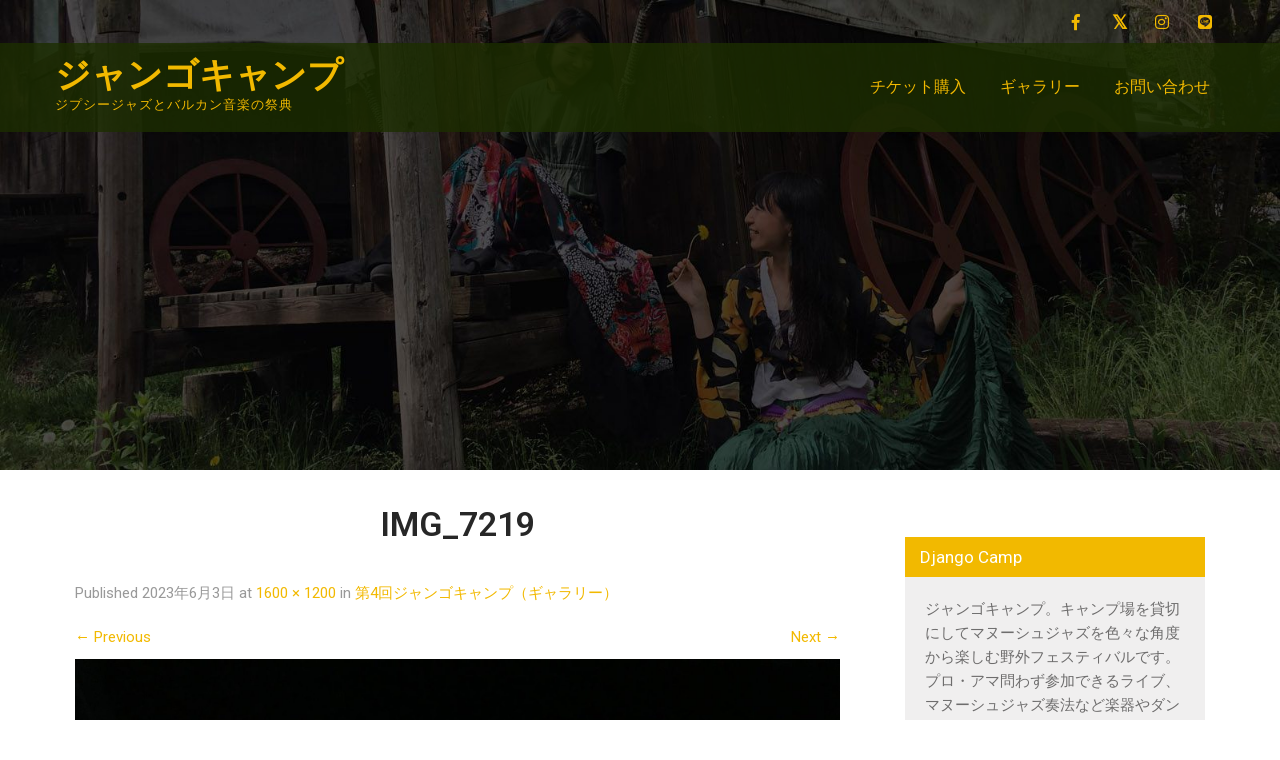

--- FILE ---
content_type: text/html; charset=UTF-8
request_url: https://django-camp.com/gallery-2023/attachment/img_7219/
body_size: 16241
content:
<!DOCTYPE html>
<html dir="ltr" lang="ja" prefix="og: https://ogp.me/ns#">
<head>
<meta charset="UTF-8">
<meta name="SKYPE_TOOLBAR" content="SKYPE_TOOLBAR_PARSER_COMPATIBLE">
<meta name="viewport" content="width=device-width">
<link rel="profile" href="http://gmpg.org/xfn/11">
<link rel="pingback" href="https://django-camp.com/xmlrpc.php">
<link rel="icon" href="https://django-camp.com/wp-content/themes/DJANGO/images/favicon.ico">
<link href="https://cdnjs.cloudflare.com/ajax/libs/font-awesome/6.3.0/css/all.min.css" rel="stylesheet">
<link rel="stylesheet" href="https://cdnjs.cloudflare.com/ajax/libs/font-awesome-animation/0.0.10/font-awesome-animation.css" type="text/css" media="all" />

<!--[if lt IE 9]>
<script type="text/javascript" src="https://django-camp.com/wp-content/themes/DJANGO/js/html5.js"></script>
<link rel="stylesheet" href="https://django-camp.com/wp-content/themes/DJANGO/css/ie.css" type="text/css" media="all" />
<![endif]-->
<title>IMG_7219 | ジャンゴキャンプ</title>
	<style>img:is([sizes="auto" i], [sizes^="auto," i]) { contain-intrinsic-size: 3000px 1500px }</style>
	
		<!-- All in One SEO 4.9.3 - aioseo.com -->
	<meta name="robots" content="max-image-preview:large" />
	<meta name="author" content="django"/>
	<link rel="canonical" href="https://django-camp.com/gallery-2023/attachment/img_7219/#main" />
	<meta name="generator" content="All in One SEO (AIOSEO) 4.9.3" />

		<!-- Google tag (gtag.js) -->
<script async src="https://www.googletagmanager.com/gtag/js?id=G-D47C38G64C"></script>
<script>
  window.dataLayer = window.dataLayer || [];
  function gtag(){dataLayer.push(arguments);}
  gtag('js', new Date());

  gtag('config', 'G-D47C38G64C');
</script>
		<meta property="og:locale" content="ja_JP" />
		<meta property="og:site_name" content="ジャンゴキャンプ│ジプシー音楽とマヌーシュジャズの祭典" />
		<meta property="og:type" content="article" />
		<meta property="og:title" content="IMG_7219 | ジャンゴキャンプ" />
		<meta property="og:url" content="https://django-camp.com/gallery-2023/attachment/img_7219/#main" />
		<meta property="og:image" content="https://django-camp.com/wp-content/uploads/logo_DjnagoCamp.png" />
		<meta property="og:image:secure_url" content="https://django-camp.com/wp-content/uploads/logo_DjnagoCamp.png" />
		<meta property="og:image:width" content="1600" />
		<meta property="og:image:height" content="1015" />
		<meta property="article:published_time" content="2023-06-03T05:43:20+09:00" />
		<meta property="article:modified_time" content="2023-06-03T05:43:20+09:00" />
		<meta name="twitter:card" content="summary_large_image" />
		<meta name="twitter:title" content="IMG_7219 | ジャンゴキャンプ" />
		<meta name="twitter:image" content="https://django-camp.com/wp-content/uploads/logo_DjnagoCamp.png" />
		<script type="application/ld+json" class="aioseo-schema">
			{"@context":"https:\/\/schema.org","@graph":[{"@type":"BreadcrumbList","@id":"https:\/\/django-camp.com\/gallery-2023\/attachment\/img_7219\/#main#breadcrumblist","itemListElement":[{"@type":"ListItem","@id":"https:\/\/django-camp.com#listItem","position":1,"name":"\u30db\u30fc\u30e0","item":"https:\/\/django-camp.com","nextItem":{"@type":"ListItem","@id":"https:\/\/django-camp.com\/gallery-2023\/attachment\/img_7219\/#main#listItem","name":"IMG_7219"}},{"@type":"ListItem","@id":"https:\/\/django-camp.com\/gallery-2023\/attachment\/img_7219\/#main#listItem","position":2,"name":"IMG_7219","previousItem":{"@type":"ListItem","@id":"https:\/\/django-camp.com#listItem","name":"\u30db\u30fc\u30e0"}}]},{"@type":"ItemPage","@id":"https:\/\/django-camp.com\/gallery-2023\/attachment\/img_7219\/#main#itempage","url":"https:\/\/django-camp.com\/gallery-2023\/attachment\/img_7219\/#main","name":"IMG_7219 | \u30b8\u30e3\u30f3\u30b4\u30ad\u30e3\u30f3\u30d7","inLanguage":"ja","isPartOf":{"@id":"https:\/\/django-camp.com\/#website"},"breadcrumb":{"@id":"https:\/\/django-camp.com\/gallery-2023\/attachment\/img_7219\/#main#breadcrumblist"},"author":{"@id":"https:\/\/django-camp.com\/author\/django\/#author"},"creator":{"@id":"https:\/\/django-camp.com\/author\/django\/#author"},"datePublished":"2023-06-03T14:43:20+09:00","dateModified":"2023-06-03T14:43:20+09:00"},{"@type":"Organization","@id":"https:\/\/django-camp.com\/#organization","name":"\u30b8\u30e3\u30f3\u30b4\u30ad\u30e3\u30f3\u30d7","description":"\u30b8\u30d7\u30b7\u30fc\u30b8\u30e3\u30ba\u3068\u30d0\u30eb\u30ab\u30f3\u97f3\u697d\u306e\u796d\u5178","url":"https:\/\/django-camp.com\/"},{"@type":"Person","@id":"https:\/\/django-camp.com\/author\/django\/#author","url":"https:\/\/django-camp.com\/author\/django\/","name":"django"},{"@type":"WebSite","@id":"https:\/\/django-camp.com\/#website","url":"https:\/\/django-camp.com\/","name":"\u30b8\u30e3\u30f3\u30b4\u30ad\u30e3\u30f3\u30d7","description":"\u30b8\u30d7\u30b7\u30fc\u30b8\u30e3\u30ba\u3068\u30d0\u30eb\u30ab\u30f3\u97f3\u697d\u306e\u796d\u5178","inLanguage":"ja","publisher":{"@id":"https:\/\/django-camp.com\/#organization"}}]}
		</script>
		<!-- All in One SEO -->

<link rel='dns-prefetch' href='//fonts.googleapis.com' />
<link rel='dns-prefetch' href='//www.googletagmanager.com' />
<link rel="alternate" type="application/rss+xml" title="ジャンゴキャンプ &raquo; フィード" href="https://django-camp.com/feed/" />
<link rel="alternate" type="application/rss+xml" title="ジャンゴキャンプ &raquo; コメントフィード" href="https://django-camp.com/comments/feed/" />
		<!-- This site uses the Google Analytics by ExactMetrics plugin v7.20.1 - Using Analytics tracking - https://www.exactmetrics.com/ -->
							<script src="//www.googletagmanager.com/gtag/js?id=G-GEMC51NJ55"  data-cfasync="false" data-wpfc-render="false" type="text/javascript" async></script>
			<script data-cfasync="false" data-wpfc-render="false" type="text/javascript">
				var em_version = '7.20.1';
				var em_track_user = true;
				var em_no_track_reason = '';
				
								var disableStrs = [
										'ga-disable-G-GEMC51NJ55',
									];

				/* Function to detect opted out users */
				function __gtagTrackerIsOptedOut() {
					for (var index = 0; index < disableStrs.length; index++) {
						if (document.cookie.indexOf(disableStrs[index] + '=true') > -1) {
							return true;
						}
					}

					return false;
				}

				/* Disable tracking if the opt-out cookie exists. */
				if (__gtagTrackerIsOptedOut()) {
					for (var index = 0; index < disableStrs.length; index++) {
						window[disableStrs[index]] = true;
					}
				}

				/* Opt-out function */
				function __gtagTrackerOptout() {
					for (var index = 0; index < disableStrs.length; index++) {
						document.cookie = disableStrs[index] + '=true; expires=Thu, 31 Dec 2099 23:59:59 UTC; path=/';
						window[disableStrs[index]] = true;
					}
				}

				if ('undefined' === typeof gaOptout) {
					function gaOptout() {
						__gtagTrackerOptout();
					}
				}
								window.dataLayer = window.dataLayer || [];

				window.ExactMetricsDualTracker = {
					helpers: {},
					trackers: {},
				};
				if (em_track_user) {
					function __gtagDataLayer() {
						dataLayer.push(arguments);
					}

					function __gtagTracker(type, name, parameters) {
						if (!parameters) {
							parameters = {};
						}

						if (parameters.send_to) {
							__gtagDataLayer.apply(null, arguments);
							return;
						}

						if (type === 'event') {
														parameters.send_to = exactmetrics_frontend.v4_id;
							var hookName = name;
							if (typeof parameters['event_category'] !== 'undefined') {
								hookName = parameters['event_category'] + ':' + name;
							}

							if (typeof ExactMetricsDualTracker.trackers[hookName] !== 'undefined') {
								ExactMetricsDualTracker.trackers[hookName](parameters);
							} else {
								__gtagDataLayer('event', name, parameters);
							}
							
						} else {
							__gtagDataLayer.apply(null, arguments);
						}
					}

					__gtagTracker('js', new Date());
					__gtagTracker('set', {
						'developer_id.dNDMyYj': true,
											});
										__gtagTracker('config', 'G-GEMC51NJ55', {"forceSSL":"true"} );
															window.gtag = __gtagTracker;										(function () {
						/* https://developers.google.com/analytics/devguides/collection/analyticsjs/ */
						/* ga and __gaTracker compatibility shim. */
						var noopfn = function () {
							return null;
						};
						var newtracker = function () {
							return new Tracker();
						};
						var Tracker = function () {
							return null;
						};
						var p = Tracker.prototype;
						p.get = noopfn;
						p.set = noopfn;
						p.send = function () {
							var args = Array.prototype.slice.call(arguments);
							args.unshift('send');
							__gaTracker.apply(null, args);
						};
						var __gaTracker = function () {
							var len = arguments.length;
							if (len === 0) {
								return;
							}
							var f = arguments[len - 1];
							if (typeof f !== 'object' || f === null || typeof f.hitCallback !== 'function') {
								if ('send' === arguments[0]) {
									var hitConverted, hitObject = false, action;
									if ('event' === arguments[1]) {
										if ('undefined' !== typeof arguments[3]) {
											hitObject = {
												'eventAction': arguments[3],
												'eventCategory': arguments[2],
												'eventLabel': arguments[4],
												'value': arguments[5] ? arguments[5] : 1,
											}
										}
									}
									if ('pageview' === arguments[1]) {
										if ('undefined' !== typeof arguments[2]) {
											hitObject = {
												'eventAction': 'page_view',
												'page_path': arguments[2],
											}
										}
									}
									if (typeof arguments[2] === 'object') {
										hitObject = arguments[2];
									}
									if (typeof arguments[5] === 'object') {
										Object.assign(hitObject, arguments[5]);
									}
									if ('undefined' !== typeof arguments[1].hitType) {
										hitObject = arguments[1];
										if ('pageview' === hitObject.hitType) {
											hitObject.eventAction = 'page_view';
										}
									}
									if (hitObject) {
										action = 'timing' === arguments[1].hitType ? 'timing_complete' : hitObject.eventAction;
										hitConverted = mapArgs(hitObject);
										__gtagTracker('event', action, hitConverted);
									}
								}
								return;
							}

							function mapArgs(args) {
								var arg, hit = {};
								var gaMap = {
									'eventCategory': 'event_category',
									'eventAction': 'event_action',
									'eventLabel': 'event_label',
									'eventValue': 'event_value',
									'nonInteraction': 'non_interaction',
									'timingCategory': 'event_category',
									'timingVar': 'name',
									'timingValue': 'value',
									'timingLabel': 'event_label',
									'page': 'page_path',
									'location': 'page_location',
									'title': 'page_title',
								};
								for (arg in args) {
																		if (!(!args.hasOwnProperty(arg) || !gaMap.hasOwnProperty(arg))) {
										hit[gaMap[arg]] = args[arg];
									} else {
										hit[arg] = args[arg];
									}
								}
								return hit;
							}

							try {
								f.hitCallback();
							} catch (ex) {
							}
						};
						__gaTracker.create = newtracker;
						__gaTracker.getByName = newtracker;
						__gaTracker.getAll = function () {
							return [];
						};
						__gaTracker.remove = noopfn;
						__gaTracker.loaded = true;
						window['__gaTracker'] = __gaTracker;
					})();
									} else {
										console.log("");
					(function () {
						function __gtagTracker() {
							return null;
						}

						window['__gtagTracker'] = __gtagTracker;
						window['gtag'] = __gtagTracker;
					})();
									}
			</script>
				<!-- / Google Analytics by ExactMetrics -->
		<script type="text/javascript">
/* <![CDATA[ */
window._wpemojiSettings = {"baseUrl":"https:\/\/s.w.org\/images\/core\/emoji\/16.0.1\/72x72\/","ext":".png","svgUrl":"https:\/\/s.w.org\/images\/core\/emoji\/16.0.1\/svg\/","svgExt":".svg","source":{"concatemoji":"https:\/\/django-camp.com\/wp-includes\/js\/wp-emoji-release.min.js?ver=6.8.3"}};
/*! This file is auto-generated */
!function(s,n){var o,i,e;function c(e){try{var t={supportTests:e,timestamp:(new Date).valueOf()};sessionStorage.setItem(o,JSON.stringify(t))}catch(e){}}function p(e,t,n){e.clearRect(0,0,e.canvas.width,e.canvas.height),e.fillText(t,0,0);var t=new Uint32Array(e.getImageData(0,0,e.canvas.width,e.canvas.height).data),a=(e.clearRect(0,0,e.canvas.width,e.canvas.height),e.fillText(n,0,0),new Uint32Array(e.getImageData(0,0,e.canvas.width,e.canvas.height).data));return t.every(function(e,t){return e===a[t]})}function u(e,t){e.clearRect(0,0,e.canvas.width,e.canvas.height),e.fillText(t,0,0);for(var n=e.getImageData(16,16,1,1),a=0;a<n.data.length;a++)if(0!==n.data[a])return!1;return!0}function f(e,t,n,a){switch(t){case"flag":return n(e,"\ud83c\udff3\ufe0f\u200d\u26a7\ufe0f","\ud83c\udff3\ufe0f\u200b\u26a7\ufe0f")?!1:!n(e,"\ud83c\udde8\ud83c\uddf6","\ud83c\udde8\u200b\ud83c\uddf6")&&!n(e,"\ud83c\udff4\udb40\udc67\udb40\udc62\udb40\udc65\udb40\udc6e\udb40\udc67\udb40\udc7f","\ud83c\udff4\u200b\udb40\udc67\u200b\udb40\udc62\u200b\udb40\udc65\u200b\udb40\udc6e\u200b\udb40\udc67\u200b\udb40\udc7f");case"emoji":return!a(e,"\ud83e\udedf")}return!1}function g(e,t,n,a){var r="undefined"!=typeof WorkerGlobalScope&&self instanceof WorkerGlobalScope?new OffscreenCanvas(300,150):s.createElement("canvas"),o=r.getContext("2d",{willReadFrequently:!0}),i=(o.textBaseline="top",o.font="600 32px Arial",{});return e.forEach(function(e){i[e]=t(o,e,n,a)}),i}function t(e){var t=s.createElement("script");t.src=e,t.defer=!0,s.head.appendChild(t)}"undefined"!=typeof Promise&&(o="wpEmojiSettingsSupports",i=["flag","emoji"],n.supports={everything:!0,everythingExceptFlag:!0},e=new Promise(function(e){s.addEventListener("DOMContentLoaded",e,{once:!0})}),new Promise(function(t){var n=function(){try{var e=JSON.parse(sessionStorage.getItem(o));if("object"==typeof e&&"number"==typeof e.timestamp&&(new Date).valueOf()<e.timestamp+604800&&"object"==typeof e.supportTests)return e.supportTests}catch(e){}return null}();if(!n){if("undefined"!=typeof Worker&&"undefined"!=typeof OffscreenCanvas&&"undefined"!=typeof URL&&URL.createObjectURL&&"undefined"!=typeof Blob)try{var e="postMessage("+g.toString()+"("+[JSON.stringify(i),f.toString(),p.toString(),u.toString()].join(",")+"));",a=new Blob([e],{type:"text/javascript"}),r=new Worker(URL.createObjectURL(a),{name:"wpTestEmojiSupports"});return void(r.onmessage=function(e){c(n=e.data),r.terminate(),t(n)})}catch(e){}c(n=g(i,f,p,u))}t(n)}).then(function(e){for(var t in e)n.supports[t]=e[t],n.supports.everything=n.supports.everything&&n.supports[t],"flag"!==t&&(n.supports.everythingExceptFlag=n.supports.everythingExceptFlag&&n.supports[t]);n.supports.everythingExceptFlag=n.supports.everythingExceptFlag&&!n.supports.flag,n.DOMReady=!1,n.readyCallback=function(){n.DOMReady=!0}}).then(function(){return e}).then(function(){var e;n.supports.everything||(n.readyCallback(),(e=n.source||{}).concatemoji?t(e.concatemoji):e.wpemoji&&e.twemoji&&(t(e.twemoji),t(e.wpemoji)))}))}((window,document),window._wpemojiSettings);
/* ]]> */
</script>
<style id='wp-emoji-styles-inline-css' type='text/css'>

	img.wp-smiley, img.emoji {
		display: inline !important;
		border: none !important;
		box-shadow: none !important;
		height: 1em !important;
		width: 1em !important;
		margin: 0 0.07em !important;
		vertical-align: -0.1em !important;
		background: none !important;
		padding: 0 !important;
	}
</style>
<link rel='stylesheet' id='wp-block-library-css' href='https://django-camp.com/wp-includes/css/dist/block-library/style.min.css?ver=6.8.3' type='text/css' media='all' />
<style id='wp-block-library-inline-css' type='text/css'>

        .countdown {
            display: flex;
            justify-content: center;
            gap: 20px;
            margin: 20px 0;
        }
        .countdown-item {
            text-align: center;
        }
        .countdown-item span {
            display: block;
        }
        .countdown-item .days,
        .countdown-item .hours,
        .countdown-item .minutes,
        .countdown-item .seconds {
            font-size: 2em;
            font-weight: bold;
        }
        .countdown-item .label {
            font-size: 0.8em;
            color: #666;
        }
        .expired {
            text-align: center;
            font-size: 1.5em;
            color: #ff0000;
        }
        .countdown-complete {
            display: none;
            text-align: center;
        }
        .countdown-complete img {
            max-width: 100%;
            height: auto;
            margin: 10px 0;
        }
        .hide-after-countdown {
            transition: opacity 0.5s ease-out;
        }
    
</style>
<style id='classic-theme-styles-inline-css' type='text/css'>
/*! This file is auto-generated */
.wp-block-button__link{color:#fff;background-color:#32373c;border-radius:9999px;box-shadow:none;text-decoration:none;padding:calc(.667em + 2px) calc(1.333em + 2px);font-size:1.125em}.wp-block-file__button{background:#32373c;color:#fff;text-decoration:none}
</style>
<link rel='stylesheet' id='aioseo/css/src/vue/standalone/blocks/table-of-contents/global.scss-css' href='https://django-camp.com/wp-content/plugins/all-in-one-seo-pack/dist/Lite/assets/css/table-of-contents/global.e90f6d47.css?ver=4.9.3' type='text/css' media='all' />
<style id='global-styles-inline-css' type='text/css'>
:root{--wp--preset--aspect-ratio--square: 1;--wp--preset--aspect-ratio--4-3: 4/3;--wp--preset--aspect-ratio--3-4: 3/4;--wp--preset--aspect-ratio--3-2: 3/2;--wp--preset--aspect-ratio--2-3: 2/3;--wp--preset--aspect-ratio--16-9: 16/9;--wp--preset--aspect-ratio--9-16: 9/16;--wp--preset--color--black: #000000;--wp--preset--color--cyan-bluish-gray: #abb8c3;--wp--preset--color--white: #ffffff;--wp--preset--color--pale-pink: #f78da7;--wp--preset--color--vivid-red: #cf2e2e;--wp--preset--color--luminous-vivid-orange: #ff6900;--wp--preset--color--luminous-vivid-amber: #fcb900;--wp--preset--color--light-green-cyan: #7bdcb5;--wp--preset--color--vivid-green-cyan: #00d084;--wp--preset--color--pale-cyan-blue: #8ed1fc;--wp--preset--color--vivid-cyan-blue: #0693e3;--wp--preset--color--vivid-purple: #9b51e0;--wp--preset--gradient--vivid-cyan-blue-to-vivid-purple: linear-gradient(135deg,rgba(6,147,227,1) 0%,rgb(155,81,224) 100%);--wp--preset--gradient--light-green-cyan-to-vivid-green-cyan: linear-gradient(135deg,rgb(122,220,180) 0%,rgb(0,208,130) 100%);--wp--preset--gradient--luminous-vivid-amber-to-luminous-vivid-orange: linear-gradient(135deg,rgba(252,185,0,1) 0%,rgba(255,105,0,1) 100%);--wp--preset--gradient--luminous-vivid-orange-to-vivid-red: linear-gradient(135deg,rgba(255,105,0,1) 0%,rgb(207,46,46) 100%);--wp--preset--gradient--very-light-gray-to-cyan-bluish-gray: linear-gradient(135deg,rgb(238,238,238) 0%,rgb(169,184,195) 100%);--wp--preset--gradient--cool-to-warm-spectrum: linear-gradient(135deg,rgb(74,234,220) 0%,rgb(151,120,209) 20%,rgb(207,42,186) 40%,rgb(238,44,130) 60%,rgb(251,105,98) 80%,rgb(254,248,76) 100%);--wp--preset--gradient--blush-light-purple: linear-gradient(135deg,rgb(255,206,236) 0%,rgb(152,150,240) 100%);--wp--preset--gradient--blush-bordeaux: linear-gradient(135deg,rgb(254,205,165) 0%,rgb(254,45,45) 50%,rgb(107,0,62) 100%);--wp--preset--gradient--luminous-dusk: linear-gradient(135deg,rgb(255,203,112) 0%,rgb(199,81,192) 50%,rgb(65,88,208) 100%);--wp--preset--gradient--pale-ocean: linear-gradient(135deg,rgb(255,245,203) 0%,rgb(182,227,212) 50%,rgb(51,167,181) 100%);--wp--preset--gradient--electric-grass: linear-gradient(135deg,rgb(202,248,128) 0%,rgb(113,206,126) 100%);--wp--preset--gradient--midnight: linear-gradient(135deg,rgb(2,3,129) 0%,rgb(40,116,252) 100%);--wp--preset--font-size--small: 13px;--wp--preset--font-size--medium: 20px;--wp--preset--font-size--large: 36px;--wp--preset--font-size--x-large: 42px;--wp--preset--spacing--20: 0.44rem;--wp--preset--spacing--30: 0.67rem;--wp--preset--spacing--40: 1rem;--wp--preset--spacing--50: 1.5rem;--wp--preset--spacing--60: 2.25rem;--wp--preset--spacing--70: 3.38rem;--wp--preset--spacing--80: 5.06rem;--wp--preset--shadow--natural: 6px 6px 9px rgba(0, 0, 0, 0.2);--wp--preset--shadow--deep: 12px 12px 50px rgba(0, 0, 0, 0.4);--wp--preset--shadow--sharp: 6px 6px 0px rgba(0, 0, 0, 0.2);--wp--preset--shadow--outlined: 6px 6px 0px -3px rgba(255, 255, 255, 1), 6px 6px rgba(0, 0, 0, 1);--wp--preset--shadow--crisp: 6px 6px 0px rgba(0, 0, 0, 1);}:where(.is-layout-flex){gap: 0.5em;}:where(.is-layout-grid){gap: 0.5em;}body .is-layout-flex{display: flex;}.is-layout-flex{flex-wrap: wrap;align-items: center;}.is-layout-flex > :is(*, div){margin: 0;}body .is-layout-grid{display: grid;}.is-layout-grid > :is(*, div){margin: 0;}:where(.wp-block-columns.is-layout-flex){gap: 2em;}:where(.wp-block-columns.is-layout-grid){gap: 2em;}:where(.wp-block-post-template.is-layout-flex){gap: 1.25em;}:where(.wp-block-post-template.is-layout-grid){gap: 1.25em;}.has-black-color{color: var(--wp--preset--color--black) !important;}.has-cyan-bluish-gray-color{color: var(--wp--preset--color--cyan-bluish-gray) !important;}.has-white-color{color: var(--wp--preset--color--white) !important;}.has-pale-pink-color{color: var(--wp--preset--color--pale-pink) !important;}.has-vivid-red-color{color: var(--wp--preset--color--vivid-red) !important;}.has-luminous-vivid-orange-color{color: var(--wp--preset--color--luminous-vivid-orange) !important;}.has-luminous-vivid-amber-color{color: var(--wp--preset--color--luminous-vivid-amber) !important;}.has-light-green-cyan-color{color: var(--wp--preset--color--light-green-cyan) !important;}.has-vivid-green-cyan-color{color: var(--wp--preset--color--vivid-green-cyan) !important;}.has-pale-cyan-blue-color{color: var(--wp--preset--color--pale-cyan-blue) !important;}.has-vivid-cyan-blue-color{color: var(--wp--preset--color--vivid-cyan-blue) !important;}.has-vivid-purple-color{color: var(--wp--preset--color--vivid-purple) !important;}.has-black-background-color{background-color: var(--wp--preset--color--black) !important;}.has-cyan-bluish-gray-background-color{background-color: var(--wp--preset--color--cyan-bluish-gray) !important;}.has-white-background-color{background-color: var(--wp--preset--color--white) !important;}.has-pale-pink-background-color{background-color: var(--wp--preset--color--pale-pink) !important;}.has-vivid-red-background-color{background-color: var(--wp--preset--color--vivid-red) !important;}.has-luminous-vivid-orange-background-color{background-color: var(--wp--preset--color--luminous-vivid-orange) !important;}.has-luminous-vivid-amber-background-color{background-color: var(--wp--preset--color--luminous-vivid-amber) !important;}.has-light-green-cyan-background-color{background-color: var(--wp--preset--color--light-green-cyan) !important;}.has-vivid-green-cyan-background-color{background-color: var(--wp--preset--color--vivid-green-cyan) !important;}.has-pale-cyan-blue-background-color{background-color: var(--wp--preset--color--pale-cyan-blue) !important;}.has-vivid-cyan-blue-background-color{background-color: var(--wp--preset--color--vivid-cyan-blue) !important;}.has-vivid-purple-background-color{background-color: var(--wp--preset--color--vivid-purple) !important;}.has-black-border-color{border-color: var(--wp--preset--color--black) !important;}.has-cyan-bluish-gray-border-color{border-color: var(--wp--preset--color--cyan-bluish-gray) !important;}.has-white-border-color{border-color: var(--wp--preset--color--white) !important;}.has-pale-pink-border-color{border-color: var(--wp--preset--color--pale-pink) !important;}.has-vivid-red-border-color{border-color: var(--wp--preset--color--vivid-red) !important;}.has-luminous-vivid-orange-border-color{border-color: var(--wp--preset--color--luminous-vivid-orange) !important;}.has-luminous-vivid-amber-border-color{border-color: var(--wp--preset--color--luminous-vivid-amber) !important;}.has-light-green-cyan-border-color{border-color: var(--wp--preset--color--light-green-cyan) !important;}.has-vivid-green-cyan-border-color{border-color: var(--wp--preset--color--vivid-green-cyan) !important;}.has-pale-cyan-blue-border-color{border-color: var(--wp--preset--color--pale-cyan-blue) !important;}.has-vivid-cyan-blue-border-color{border-color: var(--wp--preset--color--vivid-cyan-blue) !important;}.has-vivid-purple-border-color{border-color: var(--wp--preset--color--vivid-purple) !important;}.has-vivid-cyan-blue-to-vivid-purple-gradient-background{background: var(--wp--preset--gradient--vivid-cyan-blue-to-vivid-purple) !important;}.has-light-green-cyan-to-vivid-green-cyan-gradient-background{background: var(--wp--preset--gradient--light-green-cyan-to-vivid-green-cyan) !important;}.has-luminous-vivid-amber-to-luminous-vivid-orange-gradient-background{background: var(--wp--preset--gradient--luminous-vivid-amber-to-luminous-vivid-orange) !important;}.has-luminous-vivid-orange-to-vivid-red-gradient-background{background: var(--wp--preset--gradient--luminous-vivid-orange-to-vivid-red) !important;}.has-very-light-gray-to-cyan-bluish-gray-gradient-background{background: var(--wp--preset--gradient--very-light-gray-to-cyan-bluish-gray) !important;}.has-cool-to-warm-spectrum-gradient-background{background: var(--wp--preset--gradient--cool-to-warm-spectrum) !important;}.has-blush-light-purple-gradient-background{background: var(--wp--preset--gradient--blush-light-purple) !important;}.has-blush-bordeaux-gradient-background{background: var(--wp--preset--gradient--blush-bordeaux) !important;}.has-luminous-dusk-gradient-background{background: var(--wp--preset--gradient--luminous-dusk) !important;}.has-pale-ocean-gradient-background{background: var(--wp--preset--gradient--pale-ocean) !important;}.has-electric-grass-gradient-background{background: var(--wp--preset--gradient--electric-grass) !important;}.has-midnight-gradient-background{background: var(--wp--preset--gradient--midnight) !important;}.has-small-font-size{font-size: var(--wp--preset--font-size--small) !important;}.has-medium-font-size{font-size: var(--wp--preset--font-size--medium) !important;}.has-large-font-size{font-size: var(--wp--preset--font-size--large) !important;}.has-x-large-font-size{font-size: var(--wp--preset--font-size--x-large) !important;}
:where(.wp-block-post-template.is-layout-flex){gap: 1.25em;}:where(.wp-block-post-template.is-layout-grid){gap: 1.25em;}
:where(.wp-block-columns.is-layout-flex){gap: 2em;}:where(.wp-block-columns.is-layout-grid){gap: 2em;}
:root :where(.wp-block-pullquote){font-size: 1.5em;line-height: 1.6;}
</style>
<link rel='stylesheet' id='contact-form-7-css' href='https://django-camp.com/wp-content/plugins/contact-form-7/includes/css/styles.css?ver=6.1.4' type='text/css' media='all' />
<link rel='stylesheet' id='responsive-lightbox-nivo-css' href='https://django-camp.com/wp-content/plugins/responsive-lightbox/assets/nivo/nivo-lightbox.min.css?ver=2.2.2' type='text/css' media='all' />
<link rel='stylesheet' id='responsive-lightbox-nivo-default-css' href='https://django-camp.com/wp-content/plugins/responsive-lightbox/assets/nivo/themes/default/default.css?ver=2.2.2' type='text/css' media='all' />
<link rel='stylesheet' id='elevation-pro-gfonts-lato-css' href='//fonts.googleapis.com/css?family=Lato%3A400%2C300%2C300italic%2C400italic%2C700%2C700italic&#038;ver=6.8.3' type='text/css' media='all' />
<link rel='stylesheet' id='elevation-pro-gfonts-body-css' href='//fonts.googleapis.com/css?family=Roboto&#038;subset=cyrillic%2Carabic%2Cbengali%2Ccyrillic%2Ccyrillic-ext%2Cdevanagari%2Cgreek%2Cgreek-ext%2Cgujarati%2Chebrew%2Clatin-ext%2Ctamil%2Ctelugu%2Cthai%2Cvietnamese%2Clatin&#038;ver=6.8.3' type='text/css' media='all' />
<link rel='stylesheet' id='elevation-pro-gfonts-logo-css' href='//fonts.googleapis.com/css?family=Roboto&#038;subset=cyrillic%2Carabic%2Cbengali%2Ccyrillic%2Ccyrillic-ext%2Cdevanagari%2Cgreek%2Cgreek-ext%2Cgujarati%2Chebrew%2Clatin-ext%2Ctamil%2Ctelugu%2Cthai%2Cvietnamese%2Clatin&#038;ver=6.8.3' type='text/css' media='all' />
<link rel='stylesheet' id='elevation-pro-gfonts-nav-css' href='//fonts.googleapis.com/css?family=Roboto&#038;subset=cyrillic%2Carabic%2Cbengali%2Ccyrillic%2Ccyrillic-ext%2Cdevanagari%2Cgreek%2Cgreek-ext%2Cgujarati%2Chebrew%2Clatin-ext%2Ctamil%2Ctelugu%2Cthai%2Cvietnamese%2Clatin&#038;ver=6.8.3' type='text/css' media='all' />
<link rel='stylesheet' id='elevation-pro-gfonts-heading-css' href='//fonts.googleapis.com/css?family=Roboto&#038;subset=cyrillic%2Carabic%2Cbengali%2Ccyrillic%2Ccyrillic-ext%2Cdevanagari%2Cgreek%2Cgreek-ext%2Cgujarati%2Chebrew%2Clatin-ext%2Ctamil%2Ctelugu%2Cthai%2Cvietnamese%2Clatin&#038;ver=6.8.3' type='text/css' media='all' />
<link rel='stylesheet' id='elevation-pro-gfonts-sectiontitle-css' href='//fonts.googleapis.com/css?family=Great+Vibes&#038;subset=cyrillic%2Carabic%2Cbengali%2Ccyrillic%2Ccyrillic-ext%2Cdevanagari%2Cgreek%2Cgreek-ext%2Cgujarati%2Chebrew%2Clatin-ext%2Ctamil%2Ctelugu%2Cthai%2Cvietnamese%2Clatin&#038;ver=6.8.3' type='text/css' media='all' />
<link rel='stylesheet' id='elevation-pro-gfonts-slidetitle-css' href='//fonts.googleapis.com/css?family=Roboto&#038;subset=cyrillic%2Carabic%2Cbengali%2Ccyrillic%2Ccyrillic-ext%2Cdevanagari%2Cgreek%2Cgreek-ext%2Cgujarati%2Chebrew%2Clatin-ext%2Ctamil%2Ctelugu%2Cthai%2Cvietnamese%2Clatin&#038;ver=6.8.3' type='text/css' media='all' />
<link rel='stylesheet' id='elevation-pro-gfonts-slidedes-css' href='//fonts.googleapis.com/css?family=Roboto&#038;subset=cyrillic%2Carabic%2Cbengali%2Ccyrillic%2Ccyrillic-ext%2Cdevanagari%2Cgreek%2Cgreek-ext%2Cgujarati%2Chebrew%2Clatin-ext%2Ctamil%2Ctelugu%2Cthai%2Cvietnamese%2Clatin&#038;ver=6.8.3' type='text/css' media='all' />
<link rel='stylesheet' id='elevation-pro-basic-style-css' href='https://django-camp.com/wp-content/themes/DJANGO/style.css?ver1_2_5&#038;ver=6.8.3' type='text/css' media='all' />
<link rel='stylesheet' id='elevation-pro-editor-style-css' href='https://django-camp.com/wp-content/themes/DJANGO/editor-style.css?ver=6.8.3' type='text/css' media='all' />
<link rel='stylesheet' id='elevation-pro-base-style-css' href='https://django-camp.com/wp-content/themes/DJANGO/css/default.css?ver=6.8.3' type='text/css' media='all' />
<link rel='stylesheet' id='elevation-pro-fontawesome-all-style-css' href='https://django-camp.com/wp-content/themes/DJANGO/fontsawesome/css/fontawesome-all.css?ver=6.8.3' type='text/css' media='all' />
<link rel='stylesheet' id='elevation-pro-animation-css' href='https://django-camp.com/wp-content/themes/DJANGO/css/animation.css?ver=6.8.3' type='text/css' media='all' />
<link rel='stylesheet' id='elevation-pro-hover-css' href='https://django-camp.com/wp-content/themes/DJANGO/css/hover.css?ver=6.8.3' type='text/css' media='all' />
<link rel='stylesheet' id='elevation-pro-hover-min-css' href='https://django-camp.com/wp-content/themes/DJANGO/css/hover-min.css?ver=6.8.3' type='text/css' media='all' />
<link rel='stylesheet' id='elevation-pro-testimonialslider-style-css' href='https://django-camp.com/wp-content/themes/DJANGO/testimonialsrotator/js/tm-rotator.css?ver=6.8.3' type='text/css' media='all' />
<link rel='stylesheet' id='elevation-pro-responsive-style-css' href='https://django-camp.com/wp-content/themes/DJANGO/css/responsive.css?ver1_1_8&#038;ver=6.8.3' type='text/css' media='all' />
<link rel='stylesheet' id='elevation-pro-owl-style-css' href='https://django-camp.com/wp-content/themes/DJANGO/testimonialsrotator/js/owl.carousel.css?ver=6.8.3' type='text/css' media='all' />
<link rel='stylesheet' id='gsap-fade-css' href='https://django-camp.com/wp-content/themes/DJANGO/css/star.css?ver0_0_3&#038;ver=6.8.3' type='text/css' media='all' />
<link rel='stylesheet' id='elevation-pro-mixitup-style-css' href='https://django-camp.com/wp-content/themes/DJANGO/mixitup/style-mixitup.css?ver=6.8.3' type='text/css' media='all' />
<link rel='stylesheet' id='elevation-pro-prettyphoto-style-css' href='https://django-camp.com/wp-content/themes/DJANGO/mixitup/prettyPhotoe735.css?ver=6.8.3' type='text/css' media='all' />
<link rel='stylesheet' id='elevation-pro-flexiselcss-css' href='https://django-camp.com/wp-content/themes/DJANGO/css/flexiselcss.css?ver=6.8.3' type='text/css' media='all' />
<link rel='stylesheet' id='elevation-pro-animation-style-css' href='https://django-camp.com/wp-content/themes/DJANGO/css/animation-style.css?ver=6.8.3' type='text/css' media='all' />
<script type="text/javascript" src="https://django-camp.com/wp-content/plugins/google-analytics-dashboard-for-wp/assets/js/frontend-gtag.min.js?ver=7.20.1" id="exactmetrics-frontend-script-js"></script>
<script data-cfasync="false" data-wpfc-render="false" type="text/javascript" id='exactmetrics-frontend-script-js-extra'>/* <![CDATA[ */
var exactmetrics_frontend = {"js_events_tracking":"true","download_extensions":"zip,mp3,mpeg,pdf,docx,pptx,xlsx,rar","inbound_paths":"[{\"path\":\"\\\/go\\\/\",\"label\":\"affiliate\"},{\"path\":\"\\\/recommend\\\/\",\"label\":\"affiliate\"}]","home_url":"https:\/\/django-camp.com","hash_tracking":"false","v4_id":"G-GEMC51NJ55"};/* ]]> */
</script>
<script type="text/javascript" src="https://django-camp.com/wp-includes/js/jquery/jquery.min.js?ver=3.7.1" id="jquery-core-js"></script>
<script type="text/javascript" src="https://django-camp.com/wp-includes/js/jquery/jquery-migrate.min.js?ver=3.4.1" id="jquery-migrate-js"></script>
<script type="text/javascript" src="https://django-camp.com/wp-content/plugins/responsive-lightbox/assets/nivo/nivo-lightbox.min.js?ver=2.2.2" id="responsive-lightbox-nivo-js"></script>
<script type="text/javascript" src="https://django-camp.com/wp-content/plugins/responsive-lightbox/assets/infinitescroll/infinite-scroll.pkgd.min.js?ver=6.8.3" id="responsive-lightbox-infinite-scroll-js"></script>
<script type="text/javascript" id="responsive-lightbox-js-extra">
/* <![CDATA[ */
var rlArgs = {"script":"nivo","selector":"lightbox","customEvents":"","activeGalleries":"1","effect":"fade","clickOverlayToClose":"1","keyboardNav":"1","errorMessage":"The requested content cannot be loaded. Please try again later.","woocommerce_gallery":"0","ajaxurl":"https:\/\/django-camp.com\/wp-admin\/admin-ajax.php","nonce":"133574bb00"};
/* ]]> */
</script>
<script type="text/javascript" src="https://django-camp.com/wp-content/plugins/responsive-lightbox/js/front.js?ver=2.2.2" id="responsive-lightbox-js"></script>
<script type="text/javascript" src="https://django-camp.com/wp-content/themes/DJANGO/js/custom.js?ver=6.8.3" id="elevation-pro-customscripts-js"></script>
<script type="text/javascript" src="https://django-camp.com/wp-content/themes/DJANGO/testimonialsrotator/js/jquery.quovolver.min.js?ver=6.8.3" id="elevation-pro-testimonialsminjs-js"></script>
<script type="text/javascript" src="https://django-camp.com/wp-content/themes/DJANGO/testimonialsrotator/js/owl.carousel.js?ver=6.8.3" id="elevation-pro-owljs-js"></script>
<script type="text/javascript" src="https://django-camp.com/wp-content/themes/DJANGO/counter/js/jquery.counterup.min.js?ver=6.8.3" id="elevation-pro-counterup-js"></script>
<script type="text/javascript" src="https://django-camp.com/wp-content/themes/DJANGO/counter/js/waypoints.min.js?ver=6.8.3" id="elevation-pro-waypoints-js"></script>
<script type="text/javascript" src="https://django-camp.com/wp-content/themes/DJANGO/mixitup/jquery_013.js?ver=6.8.3" id="elevation-pro-jquery_013-script-js"></script>
<script type="text/javascript" src="https://django-camp.com/wp-content/themes/DJANGO/mixitup/jquery_003.js?ver=6.8.3" id="elevation-pro-jquery_003-script-js"></script>
<script type="text/javascript" src="https://django-camp.com/wp-content/themes/DJANGO/mixitup/screen.js?ver=6.8.3" id="elevation-pro-screen-script-js"></script>
<script type="text/javascript" src="https://django-camp.com/wp-content/themes/DJANGO/mixitup/jquery.prettyPhoto5152.js?ver=6.8.3" id="elevation-pro-prettyphoto-script-js"></script>
<script type="text/javascript" src="https://django-camp.com/wp-content/themes/DJANGO/js/jquery.flexisel.js?ver=6.8.3" id="elevation-pro-flexisel-js"></script>
<script type="text/javascript" src="https://django-camp.com/wp-content/themes/DJANGO/js/custom-animation.js?ver=6.8.3" id="elevation-pro-custom-animation-js"></script>
<link rel="https://api.w.org/" href="https://django-camp.com/wp-json/" /><link rel="alternate" title="JSON" type="application/json" href="https://django-camp.com/wp-json/wp/v2/media/1738" /><link rel="EditURI" type="application/rsd+xml" title="RSD" href="https://django-camp.com/xmlrpc.php?rsd" />
<meta name="generator" content="WordPress 6.8.3" />
<link rel='shortlink' href='https://django-camp.com/?p=1738' />
<link rel="alternate" title="oEmbed (JSON)" type="application/json+oembed" href="https://django-camp.com/wp-json/oembed/1.0/embed?url=https%3A%2F%2Fdjango-camp.com%2Fgallery-2023%2Fattachment%2Fimg_7219%2F%23main" />
<link rel="alternate" title="oEmbed (XML)" type="text/xml+oembed" href="https://django-camp.com/wp-json/oembed/1.0/embed?url=https%3A%2F%2Fdjango-camp.com%2Fgallery-2023%2Fattachment%2Fimg_7219%2F%23main&#038;format=xml" />
<style>
		#category-posts-2-internal ul {padding: 0;}
#category-posts-2-internal .cat-post-item img {max-width: initial; max-height: initial; margin: initial;}
#category-posts-2-internal .cat-post-author {margin-bottom: 0;}
#category-posts-2-internal .cat-post-thumbnail {margin: 5px 10px 5px 0;}
#category-posts-2-internal .cat-post-item:before {content: ""; clear: both;}
#category-posts-2-internal .cat-post-excerpt-more {display: inline-block;}
#category-posts-2-internal .cat-post-item {list-style: none; margin: 3px 0 10px; padding: 3px 0;}
#category-posts-2-internal .cat-post-current .cat-post-title {font-weight: bold; text-transform: uppercase;}
#category-posts-2-internal [class*=cat-post-tax] {font-size: 0.85em;}
#category-posts-2-internal [class*=cat-post-tax] * {display:inline-block;}
#category-posts-2-internal .cat-post-item:after {content: ""; display: table;	clear: both;}
#category-posts-2-internal .cat-post-item .cat-post-title {overflow: hidden;text-overflow: ellipsis;white-space: initial;display: -webkit-box;-webkit-line-clamp: 2;-webkit-box-orient: vertical;padding-bottom: 0 !important;}
#category-posts-2-internal .cat-post-item:after {content: ""; display: table;	clear: both;}
#category-posts-2-internal .cat-post-thumbnail {display:block; float:left; margin:5px 10px 5px 0;}
#category-posts-2-internal .cat-post-crop {overflow:hidden;display:block;}
#category-posts-2-internal p {margin:5px 0 0 0}
#category-posts-2-internal li > div {margin:5px 0 0 0; clear:both;}
#category-posts-2-internal .dashicons {vertical-align:middle;}
</style>
		<meta name="generator" content="Site Kit by Google 1.154.0" />    	
    	<script>
		jQuery(window).bind('scroll', function() {
	var wwd = jQuery(window).width();
	if( wwd > 939 ){
		var navHeight = jQuery( window ).height() - 575;
				if (jQuery(window).scrollTop() > navHeight) {
			jQuery(".site-header").addClass('fixed');
		}else {
			jQuery(".site-header").removeClass('fixed');
		}
			}
});		


jQuery(window).load(function() {   
  jQuery('.owl-carousel').owlCarousel({
    loop:true,	
	autoplay: true,
	autoplayTimeout: 8000,
    margin:20,
    nav:false,
	dots: true,
    responsive:{
        0:{
            items:1
        },
        600:{
            items:1
        },
        1000:{
            items:1
        }
    }
})
    
  });


jQuery(document).ready(function() {
  
  jQuery('.link').on('click', function(event){
    var $this = jQuery(this);
    if($this.hasClass('clicked')){
      $this.removeAttr('style').removeClass('clicked');
    } else{
      $this.css('background','#7fc242').addClass('clicked');
    }
  });
 
});
		</script>
<style>body, .contact-form-section .address,  .accordion-box .acc-content{color:#0a0909;}body{font-family:Roboto; font-size:15px;}.logo h1 {font-family:Roboto;color:#f2b900;font-size:35px}.tagline{color:#f2b900;}.logo img{height:49px;}.sitenav ul li ul li{border-color:#555555;}.sitenav ul{font-family:'Roboto', sans-serif;font-size:16px}.sitenav ul li a, .sitenav ul li.current_page_item ul.sub-menu li a, .sitenav ul li.current-menu-parent ul.sub-menu li a{color:#f2b900;}h2.section_title, h3.section_title{ font-family:Great Vibes; font-size:52px; color:#232323; }a:hover, .slide_toggle a:hover{color:#272727;}.footer h5{color:#ffffff; font-size:22px; }.design-by{color:#ffffff}.header-top{ color:#ffffff; }.logonavigation {background-color:rgba(28,45,0,0.8);}.sitenav ul li:hover > ul{ background-color:#444444;}.header-top .social-icons a{ color:#f2b900;}.button, #commentform input#submit, input.search-submit, .post-password-form input[type=submit], p.read-more a, .pagination ul li span, .pagination ul li a, .headertop .right a, .wpcf7 form input[type='submit'], #sidebar .search-form input.search-submit{ color:#ffffff; }#commentform input#submit:hover, input.search-submit:hover, .post-password-form input[type=submit]:hover, p.read-more a:hover, .pagination ul li .current, .pagination ul li a:hover,.headertop .right a:hover, .wpcf7 form input[type='submit']:hover{background-color:#555555; color:#ffffff;}a.morebutton{ color:#ffffff; }a.morebutton:hover{background-color:#555555; color:#ffffff;}a.buttonstyle1{background-color:#555555; color:#ffffff; }a.buttonstyle1:hover{ color:#ffffff;}aside.widget, #sidebar .search-form input.search-field{ background-color:#F0EFEF; color:#6e6d6d;  }h3.widget-title{ color:#ffffff;}#footer-wrapper{background-color:#1a1a1a; color:#ffffff;}.contactdetail a{color:#ffffff; }.nivo-controlNav a{background-color:#ffffff}.nivo-controlNav a{border-color:#ffffff}#sidebar ul li{border-color:#d0cfcf}#sidebar ul li a{color:#78797c; }.nivo-caption h2{ font-family:Roboto; color:#f2b900; font-size:52px;}.nivo-caption p{font-family:Roboto; color:#f2b900; font-size:18px;}.copyright-wrapper a:hover{ color: #ffffff; }.toggle a{ color:#ffffff; }h1,h2,h3,h4,h5,h6{ font-family:Roboto; }h1{ font-size:30px; color:#272727;}h2{ font-size:28px; color:#272727;}h3{ font-size:18px; color:#272727;}h4{ font-size:22px; color:#272727;}h5{font-size:20px; color:#272727;}h6{ font-size:14px; color:#272727;}.copyright-wrapper .social-icons a{ color:#6a6a6a; border-color:#6a6a6a;}.nivo-directionNav a{background-color:rgba(255,255,255,1);}ul.portfoliofilter li a{ color:#111111; }.holderwrap h5{ color:#ffffff; }.holderwrap h5::after{ background-color:#ffffff; }.threepagebox{ color:#6e6d6d; }.threepagebox h3{ color:#404040; }.owl-controls .owl-dot{ background-color:#ffffff; }#clienttestiminials .item{ color:#666666; }ul.recent-post li h6 a{ color:#ffffff; }#commentform input#submit, 
			input.search-submit, 
			.post-password-form input[type='submit'], 
			p.read-more a,
			.header-top .social-icons a:hover, 
			.pagination ul li span, 
			.pagination ul li a, 
			.headertop .right a, 
			.wpcf7 form input[type='submit'], 
			#sidebar .search-form input.search-submit,
			.nivo-controlNav a.active,			
			.counterlist:hover .cntimage,
			.counterlist:hover .cntbutton,			
			.holderwrap,
			.owl-controls .owl-dot.active,
			#section9 .owl-controls .owl-dot.active,
			.ftgallerybox,
			#commentform input#submit:hover, 
			input.search-submit:hover, 
			.post-password-form input[type=submit]:hover, 
			p.read-more a:hover, 
			.pagination ul li .current, 
			.pagination ul li a:hover,
			.headertop .right a:hover, 
			.wpcf7 form input[type='submit']:hover,
			.shopnow:hover,
			h3.widget-title,
			.box2,
			.toggle a,
			a.morebutton,	
			.owl-prev:hover,
			.owl-next:hover,		
			a.buttonstyle1:hover,			
			.news-box .news-thumb,
			span.offer,
			.classthumb,
			.woocommerce ul.products li.product a.add_to_cart_button:hover,
			.nbs-flexisel-nav-left:hover, .nbs-flexisel-nav-right:hover,			
			.best-featurs:hover .fa,
			.threepagebox .thumbbx,
			.teammember-list .thumnailbx,			
			.teammember-list:hover .degination,
			.woocommerce span.onsale,
			.newslettersign input[type=submit],
			.moreicon .fa{ background-color:#f2b900; }.sitenav ul li a:hover, 
			.sitenav ul li.current_page_item a, 
			.sitenav ul li.current_page_item ul li a:hover,
			.sitenav ul li.current-menu-parent a, 
			.sitenav ul li:hover,
			.sitenav ul li.current_page_item ul.sub-menu li a:hover, 
			.sitenav ul li.current-menu-parent ul.sub-menu li a:hover,
			.sitenav ul li.current-menu-parent ul.sub-menu li.current_page_item a,
			.sitenav ul li:hover,			
			.threepagebox:hover h3,			
			.cntbutton,
			.offcontnt .pricedv,			
			.contactdetail a:hover, 
			.footer h5 span, 
			.footer ul li a:hover, 
			.footer ul li.current_page_item a, 
			div.recent-post a:hover,
			.copyright-wrapper .social-icons a:hover,
			.copyright-wrapper a,
			a, 
			.button:hover,
			.counterlist p.price,
			.counterlist .days .fa,
			.slide_toggle a, 
			.themefeatures .one_fourth:hover h4,
			.news-box:hover a,
			#sidebar ul li a:hover,
			.member-social-icon a:hover,
			.teammember-content span,
			#section6 h3 span,			
			h2.section_title span,
			.pluginbox h6 a:hover,
			.sevbx i:hover,
			.woocommerce table.shop_table th, 
			.woocommerce-page table.shop_table th,
			#clienttestiminials h6 a,
			ul.pricing li .price cite,
			ul.portfoliofilter li a.selected, 
			ul.portfoliofilter li a:hover,
			ul.portfoliofilter li:hover a,
			.woocommerce ul.products li.product h2:hover,
			.woocommerce div.product p.price, 
			.woocommerce div.product span.price{ color:#f2b900; }.welcomebx h3::after,
			.button:hover,			
			#section7 .subtitle,
			.themefeatures .one_fourth i::after,			
			.member-social-icon a:hover,
			.copyright-wrapper .social-icons a:hover,
			.nivo-controlNav a.active::after,
			ul.portfoliofilter li:hover a{ border-color:#f2b900; }</style>	<style type="text/css">
		
	</style>
	<script id="windpress:metadata">var windpress = {"_version":"3.2.68","_wp_version":"6.8.3","_tailwindcss_version":4,"_via_wp_org":true,"is_ubiquitous":false,"assets":{"url":"https:\/\/django-camp.com\/wp-content\/plugins\/windpress\/build\/"},"user_data":{"data_dir":{"url":"https:\/\/django-camp.com\/wp-content\/uploads\/windpress\/data\/"},"cache_dir":[]}};</script><script id="windpress:vfs" type="text/plain">[base64]</script></head>

<body id="top" class="attachment wp-singular attachment-template-default single single-attachment postid-1738 attachmentid-1738 attachment-jpeg wp-theme-DJANGO group-blog">
<div class="sitewrapper ">

<div class="site-header pc">	
            <div class="header-top">
          <div class="container">
                        <div class="left"></div>
             <div class="right"><div class="pc"><div class="social-icons"> 
<a href="https://www.facebook.com/manouchejazzforjapan/" target="_blank" class="fab fa-facebook-f" title="fab fa-facebook-f"></a> 
<a href="https://twitter.com/UKKALIN" target="_blank" class="fab fa-x-twitter" title="fab fa-x-twitter"></a> 
<a href="https://www.instagram.com/invites/contact/?i=2k9086n4kv66&amp;utm_content=5o0no" target="_blank" class="fab fa-instagram" title="fab fa-instagram"></a> 
<a href="https://line.me/R/ti/p/%40pjo7014d" target="_blank" class="fab fa-line" title="fab fa-line"></a> 
</div>
</div></div>
             <div class="clear"></div>
                      </div>
       </div><!--end header-top-->
     
 <div class="logonavigation">
	<div class="container">
      <div class="logo">
                    				                <div class="site-branding-text">
                  <a href="https://django-camp.com/"><h1>ジャンゴキャンプ</h1></a>
                  <span class="tagline">ジプシージャズとバルカン音楽の祭典</span>
               </div> 
                 </div><!-- .logo -->     
              
    <div class="header_right">  
     		<div class="toggle">
    	<a class="toggleMenu" href="#">
		            Menu         
                          </a>
    </div><!-- toggle -->
    <div class="sitenav">                   
   	 <div class="menu-top-container"><ul id="menu-top" class="menu"><li id="menu-item-2183" class="menu-item menu-item-type-post_type menu-item-object-page menu-item-2183"><a href="https://django-camp.com/ticket2025/">チケット購入</a></li>
<li id="menu-item-1135" class="menu-item menu-item-type-custom menu-item-object-custom menu-item-has-children menu-item-1135"><a>ギャラリー</a>
<ul class="sub-menu">
	<li id="menu-item-2364" class="menu-item menu-item-type-post_type menu-item-object-page menu-item-2364"><a href="https://django-camp.com/gallery-2025/">2025年</a></li>
	<li id="menu-item-2075" class="menu-item menu-item-type-post_type menu-item-object-page menu-item-2075"><a href="https://django-camp.com/gallery-2024/">2024年</a></li>
	<li id="menu-item-1784" class="menu-item menu-item-type-post_type menu-item-object-page menu-item-1784"><a href="https://django-camp.com/gallery-2023/">2023年</a></li>
	<li id="menu-item-1317" class="menu-item menu-item-type-post_type menu-item-object-page menu-item-1317"><a href="https://django-camp.com/gallery-2019/">2019年</a></li>
	<li id="menu-item-1134" class="menu-item menu-item-type-post_type menu-item-object-page menu-item-1134"><a href="https://django-camp.com/gallery-2018/">2018年</a></li>
	<li id="menu-item-1133" class="menu-item menu-item-type-post_type menu-item-object-page menu-item-1133"><a href="https://django-camp.com/gallery-2017/">2017年</a></li>
</ul>
</li>
<li id="menu-item-1933" class="menu-item menu-item-type-post_type menu-item-object-page menu-item-1933"><a href="https://django-camp.com/contact/">お問い合わせ</a></li>
</ul></div>   
    </div><!--.sitenav --> 
    </div><!--header_right-->
 <div class="clear"></div>
</div><!-- .container-->
</div><!-- .logo -->     
</div><!-- .logonavi -->

        
		<div class="innerbanner" >               
			<div class="innerb-txt sp"><a href="https://django-camp.com/">Django Camp</a></div>
          <img src="https://django-camp.com/wp-content/uploads/horo01-1-e1578129044286.jpg" alt="">        </div> 
	 
      
<div class="container content-area">
    <div class="middle-align content_sidebar">
        <div class="site-main" id="sitemain">

			    
                <article id="post-1738" class="post-1738 attachment type-attachment status-inherit hentry">
                    <header class="entry-header">
                        <h1 class="entry-title">IMG_7219</h1>    
                        <div class="entry-meta">
                            Published <span class="entry-date"><time class="entry-date" datetime="2023-06-03T14:43:20+09:00">2023年6月3日</time></span> at <a href="https://django-camp.com/wp-content/uploads/IMG_7219.jpg">1600 &times; 1200</a> in <a href="https://django-camp.com/gallery-2023/" rel="gallery">第4回ジャンゴキャンプ（ギャラリー）</a>                        </div><!-- .entry-meta -->
    
                        <nav role="navigation" id="image-navigation" class="image-navigation">
                            <div class="nav-previous"><a href='https://django-camp.com/wp-content/uploads/IMG_7217.jpg' title="" data-rl_title="" class="rl-gallery-link" data-rl_caption="" data-rel="lightbox-gallery-0"><span class="meta-nav">&larr;</span> Previous</a></div>
                            <div class="nav-next"><a href='https://django-camp.com/wp-content/uploads/IMG_7221.jpg' title="" data-rl_title="" class="rl-gallery-link" data-rl_caption="" data-rel="lightbox-gallery-0">Next <span class="meta-nav">&rarr;</span></a></div>
                        </nav><!-- #image-navigation -->
                    </header><!-- .entry-header -->
    
                    <div class="entry-content">
                        <div class="entry-attachment">
                            <div class="attachment">
                                <a href="https://django-camp.com/gallery-2023/attachment/7cb3e194-c612-4e8d-8eb4-08e9676752da/#main" rel="attachment"><img width="1200" height="900" src="https://django-camp.com/wp-content/uploads/IMG_7219.jpg" class="attachment-1200x1200 size-1200x1200" alt="" decoding="async" fetchpriority="high" srcset="https://django-camp.com/wp-content/uploads/IMG_7219.jpg 1600w, https://django-camp.com/wp-content/uploads/IMG_7219-300x225.jpg 300w, https://django-camp.com/wp-content/uploads/IMG_7219-1024x768.jpg 1024w, https://django-camp.com/wp-content/uploads/IMG_7219-768x576.jpg 768w, https://django-camp.com/wp-content/uploads/IMG_7219-1536x1152.jpg 1536w" sizes="(max-width: 1200px) 100vw, 1200px" /></a>                            </div><!-- .attachment -->
    
                                                    </div><!-- .entry-attachment -->
    
                                            </div><!-- .entry-content -->
    
                                    </article><!-- #post-## -->
    
                    
            
        </div>
        <div id="sidebar" >
    
    <h3 class="widget-title">Django Camp</h3><aside id="%1$s" class="widget %2$s">			<div class="textwidget">ジャンゴキャンプ。キャンプ場を貸切にしてマヌーシュジャズを色々な角度から楽しむ野外フェスティバルです。プロ・アマ問わず参加できるライブ、マヌーシュジャズ奏法など楽器やダンスを学べるワークショップ、陽が沈めば野外映画シアターにキャンプファイヤー、バーベキューをしながらお酒飲みながら山を楽しみましょう！</div>
		</aside><h3 class="widget-title">facebook</h3><aside id="%1$s" class="widget %2$s">			<div class="textwidget"><div style="width: 300px; margin: 0 auto;"><iframe class="lazyload" style="border: none; overflow: hidden; max-width:100%; height: 350px;" src="//www.facebook.com/plugins/likebox.php?href=https%3A%2F%2Fwww.facebook.com%2Fmanouchejazzforjapan&amp;width=300&amp;height=350&amp;show_faces=false&amp;colorscheme=light&amp;stream=true&amp;border_color&amp;header=true&amp;appId=150529145030864" frameborder="0" scrolling="no"></iframe></div></div>
		</aside><h3 class="widget-title">twitter</h3><aside id="%1$s" class="widget %2$s">			<div class="textwidget"><div style="max-width: 270px; margin: 0 auto;"><a class="twitter-timeline" href="https://twitter.com/UKKALIN?ref_src=twsrc%5Etfw" data-height="400">Tweets by UKKALIN</a> <script async src="https://platform.twitter.com/widgets.js" charset="utf-8"></script></div></div>
		</aside><h3 class="widget-title">Links</h3><aside id="%1$s" class="widget %2$s">			<div class="textwidget"><p>【企画制作】<br />
<a href="http://manouche.hy-creative.com" target="_blank">Manouche JAZZ for JAPAN</a><br />
<br />
【姉妹フェス】<br />
<a href="http://djangotokyofestival.com" target="_blank">Django Tokyo Festival</a></p>
</div>
		</aside>	
</div><!-- sidebar -->        <div class="clear"></div>
    </div>
</div>


<div id="footer-wrapper">
    	<div class="container footer">      
        
<!-- =============================== Column One - 1 =================================== -->
			
<!-- =============================== Column Two - 2 =================================== -->

            <div class="cols-2">    
               <div id="text-6" class="widget-column-1"><h5>ジャンゴキャンプ</h5>			<div class="textwidget"><p>幌馬車風のキャビンがずらっと並んでいるそこはまるでジプシー・ロマの人達が住んでいるのではないか！という雰囲気&#8230;ジプシー音楽とマヌーシュジャズを色々な角度から楽しむ野外キャンプフェス。そこでバーベキューやお酒を楽しみながら音楽を堪能、ジプシーを感じるアーティストの野外ライブ、陽が沈めばキャンプファイヤーやセッションで遊び尽くす<br />
企画制作：<a href="http:manouche.hy-creative.com" target="_blank" rel="noopener">Manouche JAZZ for JAPAN</a> &amp; HY-CREATIVE</p>
<p>協力：<a href="https://bighitcompany.com/moonstomp/" target="_blank" rel="noopener">MOON STOMP</a></p>
</div>
		</div>           
                
            <div id="text-7" class="widget-column-2"><h5>会場：ノースランドキャンパーズビレッジ</h5>			<div class="textwidget"><p>山梨県甲斐市上芦沢1352<br />
055-277-0105</p>
<p>イベントに関する質問や取材はこちらから<br />
<a href="https://django-camp.com/contact/">https://django-camp.com/contact/</a></p>
</div>
		</div>            
                <div class="clear"></div>
            </div><!--end .cols-2-->  
			  
            <div class="clear"></div>
        
        </div><!--end .container-->
     
        <div class="copyright-wrapper">
        	<div class="container">
                                 
                				                                                                 	
                <div class="design-by">Copyright &copy; Django Camp All rights reserved.</div>                  
           		<div class="clear"></div>
            </div> 
       </div>
       
    </div>    

<div class="pc"><div id="back-top">
		<a title="Top of Page" href="#top"><span></span></a>
	</div></div><script type="speculationrules">
{"prefetch":[{"source":"document","where":{"and":[{"href_matches":"\/*"},{"not":{"href_matches":["\/wp-*.php","\/wp-admin\/*","\/wp-content\/uploads\/*","\/wp-content\/*","\/wp-content\/plugins\/*","\/wp-content\/themes\/DJANGO\/*","\/*\\?(.+)"]}},{"not":{"selector_matches":"a[rel~=\"nofollow\"]"}},{"not":{"selector_matches":".no-prefetch, .no-prefetch a"}}]},"eagerness":"conservative"}]}
</script>
    <script>
    jQuery(document).ready(function($) {
        $('.countdown-wrapper').each(function() {
            var $wrapper = $(this);
            var $countdown = $wrapper.find('.countdown');
            var $complete = $wrapper.find('.countdown-complete');
            var targetDate = new Date($countdown.data('target')).getTime();
            var countdownId = $countdown.data('countdown-id');

            var countdownTimer = setInterval(function() {
                var now = new Date().getTime();
                var distance = targetDate - now;

                if (distance < 0) {
                    clearInterval(countdownTimer);
                    $countdown.hide();
                    $complete.show();
                    // 指定された要素を非表示にする
                    $('.hide-after-countdown[data-countdown-id="' + countdownId + '"]').fadeOut();
                } else {
                    var days = Math.floor(distance / (1000 * 60 * 60 * 24));
                    var hours = Math.floor((distance % (1000 * 60 * 60 * 24)) / (1000 * 60 * 60));
                    var minutes = Math.floor((distance % (1000 * 60 * 60)) / (1000 * 60));
                    var seconds = Math.floor((distance % (1000 * 60)) / 1000);

                    $countdown.find('.days').text(String(days).padStart(2, '0'));
                    $countdown.find('.hours').text(String(hours).padStart(2, '0'));
                    $countdown.find('.minutes').text(String(minutes).padStart(2, '0'));
                    $countdown.find('.seconds').text(String(seconds).padStart(2, '0'));
                }
            }, 1000);
        });
    });
    </script>
    <script type="text/javascript" src="https://django-camp.com/wp-includes/js/dist/hooks.min.js?ver=4d63a3d491d11ffd8ac6" id="wp-hooks-js"></script>
<script type="text/javascript" src="https://django-camp.com/wp-includes/js/dist/i18n.min.js?ver=5e580eb46a90c2b997e6" id="wp-i18n-js"></script>
<script type="text/javascript" id="wp-i18n-js-after">
/* <![CDATA[ */
wp.i18n.setLocaleData( { 'text direction\u0004ltr': [ 'ltr' ] } );
/* ]]> */
</script>
<script type="text/javascript" src="https://django-camp.com/wp-content/plugins/contact-form-7/includes/swv/js/index.js?ver=6.1.4" id="swv-js"></script>
<script type="text/javascript" id="contact-form-7-js-translations">
/* <![CDATA[ */
( function( domain, translations ) {
	var localeData = translations.locale_data[ domain ] || translations.locale_data.messages;
	localeData[""].domain = domain;
	wp.i18n.setLocaleData( localeData, domain );
} )( "contact-form-7", {"translation-revision-date":"2025-11-30 08:12:23+0000","generator":"GlotPress\/4.0.3","domain":"messages","locale_data":{"messages":{"":{"domain":"messages","plural-forms":"nplurals=1; plural=0;","lang":"ja_JP"},"This contact form is placed in the wrong place.":["\u3053\u306e\u30b3\u30f3\u30bf\u30af\u30c8\u30d5\u30a9\u30fc\u30e0\u306f\u9593\u9055\u3063\u305f\u4f4d\u7f6e\u306b\u7f6e\u304b\u308c\u3066\u3044\u307e\u3059\u3002"],"Error:":["\u30a8\u30e9\u30fc:"]}},"comment":{"reference":"includes\/js\/index.js"}} );
/* ]]> */
</script>
<script type="text/javascript" id="contact-form-7-js-before">
/* <![CDATA[ */
var wpcf7 = {
    "api": {
        "root": "https:\/\/django-camp.com\/wp-json\/",
        "namespace": "contact-form-7\/v1"
    }
};
/* ]]> */
</script>
<script type="text/javascript" src="https://django-camp.com/wp-content/plugins/contact-form-7/includes/js/index.js?ver=6.1.4" id="contact-form-7-js"></script>
<script type="text/javascript" src="https://www.google.com/recaptcha/api.js?render=6Lfvh2spAAAAAKMOsM_2h1vvatWocn7xO0AE-vZY&amp;ver=3.0" id="google-recaptcha-js"></script>
<script type="text/javascript" src="https://django-camp.com/wp-includes/js/dist/vendor/wp-polyfill.min.js?ver=3.15.0" id="wp-polyfill-js"></script>
<script type="text/javascript" id="wpcf7-recaptcha-js-before">
/* <![CDATA[ */
var wpcf7_recaptcha = {
    "sitekey": "6Lfvh2spAAAAAKMOsM_2h1vvatWocn7xO0AE-vZY",
    "actions": {
        "homepage": "homepage",
        "contactform": "contactform"
    }
};
/* ]]> */
</script>
<script type="text/javascript" src="https://django-camp.com/wp-content/plugins/contact-form-7/modules/recaptcha/index.js?ver=6.1.4" id="wpcf7-recaptcha-js"></script>
<script type="module" src="https://django-camp.com/wp-content/plugins/windpress/build/assets/packages/core/tailwindcss/play/observer-HqQhVw_I.js" id="windpress:observer-js"></script>
<script type="text/javascript" src="https://cdnjs.cloudflare.com/ajax/libs/gsap/1.18.0/TweenMax.min.js?ver=6.8.3" id="tween-js"></script>
<script type="text/javascript" src="https://django-camp.com/wp-content/themes/DJANGO/js/script-top.js?ver=6.8.3" id="tween_js-js"></script>
</div>

<div class="sp">
<div class="bottom-fixed2">
   <div class="bottom-fixed-con">
      <div class="b-fixed2 fa-solid fa-ticket" style="color:#fff; background:#green;"><p>チケット</p><a href="https://django-camp.com/ticket2025/"></a></div>
      <div class="b-fixed2 fa-regular fa-image" style="color: #fff; background:#9976eb;"><p>ギャラリー</p>
		  <a href="https://django-camp.com/gallery-2025/"></a>
		</div>
   </div>
</div>
</div>

<script src='https://cdn.jsdelivr.net/npm/gsap@3.7.0/dist/gsap.min.js'></script>
    <script src='https://cdn.jsdelivr.net/npm/gsap@3.7.0/dist/ScrollTrigger.min.js'></script>
    <script  src="https://django-camp.com/wp-content/themes/DJANGO/js/script-contents.js"></script>

</body>
</html>

--- FILE ---
content_type: text/html; charset=utf-8
request_url: https://www.google.com/recaptcha/api2/anchor?ar=1&k=6Lfvh2spAAAAAKMOsM_2h1vvatWocn7xO0AE-vZY&co=aHR0cHM6Ly9kamFuZ28tY2FtcC5jb206NDQz&hl=en&v=PoyoqOPhxBO7pBk68S4YbpHZ&size=invisible&anchor-ms=20000&execute-ms=30000&cb=brnplysgfh4i
body_size: 48673
content:
<!DOCTYPE HTML><html dir="ltr" lang="en"><head><meta http-equiv="Content-Type" content="text/html; charset=UTF-8">
<meta http-equiv="X-UA-Compatible" content="IE=edge">
<title>reCAPTCHA</title>
<style type="text/css">
/* cyrillic-ext */
@font-face {
  font-family: 'Roboto';
  font-style: normal;
  font-weight: 400;
  font-stretch: 100%;
  src: url(//fonts.gstatic.com/s/roboto/v48/KFO7CnqEu92Fr1ME7kSn66aGLdTylUAMa3GUBHMdazTgWw.woff2) format('woff2');
  unicode-range: U+0460-052F, U+1C80-1C8A, U+20B4, U+2DE0-2DFF, U+A640-A69F, U+FE2E-FE2F;
}
/* cyrillic */
@font-face {
  font-family: 'Roboto';
  font-style: normal;
  font-weight: 400;
  font-stretch: 100%;
  src: url(//fonts.gstatic.com/s/roboto/v48/KFO7CnqEu92Fr1ME7kSn66aGLdTylUAMa3iUBHMdazTgWw.woff2) format('woff2');
  unicode-range: U+0301, U+0400-045F, U+0490-0491, U+04B0-04B1, U+2116;
}
/* greek-ext */
@font-face {
  font-family: 'Roboto';
  font-style: normal;
  font-weight: 400;
  font-stretch: 100%;
  src: url(//fonts.gstatic.com/s/roboto/v48/KFO7CnqEu92Fr1ME7kSn66aGLdTylUAMa3CUBHMdazTgWw.woff2) format('woff2');
  unicode-range: U+1F00-1FFF;
}
/* greek */
@font-face {
  font-family: 'Roboto';
  font-style: normal;
  font-weight: 400;
  font-stretch: 100%;
  src: url(//fonts.gstatic.com/s/roboto/v48/KFO7CnqEu92Fr1ME7kSn66aGLdTylUAMa3-UBHMdazTgWw.woff2) format('woff2');
  unicode-range: U+0370-0377, U+037A-037F, U+0384-038A, U+038C, U+038E-03A1, U+03A3-03FF;
}
/* math */
@font-face {
  font-family: 'Roboto';
  font-style: normal;
  font-weight: 400;
  font-stretch: 100%;
  src: url(//fonts.gstatic.com/s/roboto/v48/KFO7CnqEu92Fr1ME7kSn66aGLdTylUAMawCUBHMdazTgWw.woff2) format('woff2');
  unicode-range: U+0302-0303, U+0305, U+0307-0308, U+0310, U+0312, U+0315, U+031A, U+0326-0327, U+032C, U+032F-0330, U+0332-0333, U+0338, U+033A, U+0346, U+034D, U+0391-03A1, U+03A3-03A9, U+03B1-03C9, U+03D1, U+03D5-03D6, U+03F0-03F1, U+03F4-03F5, U+2016-2017, U+2034-2038, U+203C, U+2040, U+2043, U+2047, U+2050, U+2057, U+205F, U+2070-2071, U+2074-208E, U+2090-209C, U+20D0-20DC, U+20E1, U+20E5-20EF, U+2100-2112, U+2114-2115, U+2117-2121, U+2123-214F, U+2190, U+2192, U+2194-21AE, U+21B0-21E5, U+21F1-21F2, U+21F4-2211, U+2213-2214, U+2216-22FF, U+2308-230B, U+2310, U+2319, U+231C-2321, U+2336-237A, U+237C, U+2395, U+239B-23B7, U+23D0, U+23DC-23E1, U+2474-2475, U+25AF, U+25B3, U+25B7, U+25BD, U+25C1, U+25CA, U+25CC, U+25FB, U+266D-266F, U+27C0-27FF, U+2900-2AFF, U+2B0E-2B11, U+2B30-2B4C, U+2BFE, U+3030, U+FF5B, U+FF5D, U+1D400-1D7FF, U+1EE00-1EEFF;
}
/* symbols */
@font-face {
  font-family: 'Roboto';
  font-style: normal;
  font-weight: 400;
  font-stretch: 100%;
  src: url(//fonts.gstatic.com/s/roboto/v48/KFO7CnqEu92Fr1ME7kSn66aGLdTylUAMaxKUBHMdazTgWw.woff2) format('woff2');
  unicode-range: U+0001-000C, U+000E-001F, U+007F-009F, U+20DD-20E0, U+20E2-20E4, U+2150-218F, U+2190, U+2192, U+2194-2199, U+21AF, U+21E6-21F0, U+21F3, U+2218-2219, U+2299, U+22C4-22C6, U+2300-243F, U+2440-244A, U+2460-24FF, U+25A0-27BF, U+2800-28FF, U+2921-2922, U+2981, U+29BF, U+29EB, U+2B00-2BFF, U+4DC0-4DFF, U+FFF9-FFFB, U+10140-1018E, U+10190-1019C, U+101A0, U+101D0-101FD, U+102E0-102FB, U+10E60-10E7E, U+1D2C0-1D2D3, U+1D2E0-1D37F, U+1F000-1F0FF, U+1F100-1F1AD, U+1F1E6-1F1FF, U+1F30D-1F30F, U+1F315, U+1F31C, U+1F31E, U+1F320-1F32C, U+1F336, U+1F378, U+1F37D, U+1F382, U+1F393-1F39F, U+1F3A7-1F3A8, U+1F3AC-1F3AF, U+1F3C2, U+1F3C4-1F3C6, U+1F3CA-1F3CE, U+1F3D4-1F3E0, U+1F3ED, U+1F3F1-1F3F3, U+1F3F5-1F3F7, U+1F408, U+1F415, U+1F41F, U+1F426, U+1F43F, U+1F441-1F442, U+1F444, U+1F446-1F449, U+1F44C-1F44E, U+1F453, U+1F46A, U+1F47D, U+1F4A3, U+1F4B0, U+1F4B3, U+1F4B9, U+1F4BB, U+1F4BF, U+1F4C8-1F4CB, U+1F4D6, U+1F4DA, U+1F4DF, U+1F4E3-1F4E6, U+1F4EA-1F4ED, U+1F4F7, U+1F4F9-1F4FB, U+1F4FD-1F4FE, U+1F503, U+1F507-1F50B, U+1F50D, U+1F512-1F513, U+1F53E-1F54A, U+1F54F-1F5FA, U+1F610, U+1F650-1F67F, U+1F687, U+1F68D, U+1F691, U+1F694, U+1F698, U+1F6AD, U+1F6B2, U+1F6B9-1F6BA, U+1F6BC, U+1F6C6-1F6CF, U+1F6D3-1F6D7, U+1F6E0-1F6EA, U+1F6F0-1F6F3, U+1F6F7-1F6FC, U+1F700-1F7FF, U+1F800-1F80B, U+1F810-1F847, U+1F850-1F859, U+1F860-1F887, U+1F890-1F8AD, U+1F8B0-1F8BB, U+1F8C0-1F8C1, U+1F900-1F90B, U+1F93B, U+1F946, U+1F984, U+1F996, U+1F9E9, U+1FA00-1FA6F, U+1FA70-1FA7C, U+1FA80-1FA89, U+1FA8F-1FAC6, U+1FACE-1FADC, U+1FADF-1FAE9, U+1FAF0-1FAF8, U+1FB00-1FBFF;
}
/* vietnamese */
@font-face {
  font-family: 'Roboto';
  font-style: normal;
  font-weight: 400;
  font-stretch: 100%;
  src: url(//fonts.gstatic.com/s/roboto/v48/KFO7CnqEu92Fr1ME7kSn66aGLdTylUAMa3OUBHMdazTgWw.woff2) format('woff2');
  unicode-range: U+0102-0103, U+0110-0111, U+0128-0129, U+0168-0169, U+01A0-01A1, U+01AF-01B0, U+0300-0301, U+0303-0304, U+0308-0309, U+0323, U+0329, U+1EA0-1EF9, U+20AB;
}
/* latin-ext */
@font-face {
  font-family: 'Roboto';
  font-style: normal;
  font-weight: 400;
  font-stretch: 100%;
  src: url(//fonts.gstatic.com/s/roboto/v48/KFO7CnqEu92Fr1ME7kSn66aGLdTylUAMa3KUBHMdazTgWw.woff2) format('woff2');
  unicode-range: U+0100-02BA, U+02BD-02C5, U+02C7-02CC, U+02CE-02D7, U+02DD-02FF, U+0304, U+0308, U+0329, U+1D00-1DBF, U+1E00-1E9F, U+1EF2-1EFF, U+2020, U+20A0-20AB, U+20AD-20C0, U+2113, U+2C60-2C7F, U+A720-A7FF;
}
/* latin */
@font-face {
  font-family: 'Roboto';
  font-style: normal;
  font-weight: 400;
  font-stretch: 100%;
  src: url(//fonts.gstatic.com/s/roboto/v48/KFO7CnqEu92Fr1ME7kSn66aGLdTylUAMa3yUBHMdazQ.woff2) format('woff2');
  unicode-range: U+0000-00FF, U+0131, U+0152-0153, U+02BB-02BC, U+02C6, U+02DA, U+02DC, U+0304, U+0308, U+0329, U+2000-206F, U+20AC, U+2122, U+2191, U+2193, U+2212, U+2215, U+FEFF, U+FFFD;
}
/* cyrillic-ext */
@font-face {
  font-family: 'Roboto';
  font-style: normal;
  font-weight: 500;
  font-stretch: 100%;
  src: url(//fonts.gstatic.com/s/roboto/v48/KFO7CnqEu92Fr1ME7kSn66aGLdTylUAMa3GUBHMdazTgWw.woff2) format('woff2');
  unicode-range: U+0460-052F, U+1C80-1C8A, U+20B4, U+2DE0-2DFF, U+A640-A69F, U+FE2E-FE2F;
}
/* cyrillic */
@font-face {
  font-family: 'Roboto';
  font-style: normal;
  font-weight: 500;
  font-stretch: 100%;
  src: url(//fonts.gstatic.com/s/roboto/v48/KFO7CnqEu92Fr1ME7kSn66aGLdTylUAMa3iUBHMdazTgWw.woff2) format('woff2');
  unicode-range: U+0301, U+0400-045F, U+0490-0491, U+04B0-04B1, U+2116;
}
/* greek-ext */
@font-face {
  font-family: 'Roboto';
  font-style: normal;
  font-weight: 500;
  font-stretch: 100%;
  src: url(//fonts.gstatic.com/s/roboto/v48/KFO7CnqEu92Fr1ME7kSn66aGLdTylUAMa3CUBHMdazTgWw.woff2) format('woff2');
  unicode-range: U+1F00-1FFF;
}
/* greek */
@font-face {
  font-family: 'Roboto';
  font-style: normal;
  font-weight: 500;
  font-stretch: 100%;
  src: url(//fonts.gstatic.com/s/roboto/v48/KFO7CnqEu92Fr1ME7kSn66aGLdTylUAMa3-UBHMdazTgWw.woff2) format('woff2');
  unicode-range: U+0370-0377, U+037A-037F, U+0384-038A, U+038C, U+038E-03A1, U+03A3-03FF;
}
/* math */
@font-face {
  font-family: 'Roboto';
  font-style: normal;
  font-weight: 500;
  font-stretch: 100%;
  src: url(//fonts.gstatic.com/s/roboto/v48/KFO7CnqEu92Fr1ME7kSn66aGLdTylUAMawCUBHMdazTgWw.woff2) format('woff2');
  unicode-range: U+0302-0303, U+0305, U+0307-0308, U+0310, U+0312, U+0315, U+031A, U+0326-0327, U+032C, U+032F-0330, U+0332-0333, U+0338, U+033A, U+0346, U+034D, U+0391-03A1, U+03A3-03A9, U+03B1-03C9, U+03D1, U+03D5-03D6, U+03F0-03F1, U+03F4-03F5, U+2016-2017, U+2034-2038, U+203C, U+2040, U+2043, U+2047, U+2050, U+2057, U+205F, U+2070-2071, U+2074-208E, U+2090-209C, U+20D0-20DC, U+20E1, U+20E5-20EF, U+2100-2112, U+2114-2115, U+2117-2121, U+2123-214F, U+2190, U+2192, U+2194-21AE, U+21B0-21E5, U+21F1-21F2, U+21F4-2211, U+2213-2214, U+2216-22FF, U+2308-230B, U+2310, U+2319, U+231C-2321, U+2336-237A, U+237C, U+2395, U+239B-23B7, U+23D0, U+23DC-23E1, U+2474-2475, U+25AF, U+25B3, U+25B7, U+25BD, U+25C1, U+25CA, U+25CC, U+25FB, U+266D-266F, U+27C0-27FF, U+2900-2AFF, U+2B0E-2B11, U+2B30-2B4C, U+2BFE, U+3030, U+FF5B, U+FF5D, U+1D400-1D7FF, U+1EE00-1EEFF;
}
/* symbols */
@font-face {
  font-family: 'Roboto';
  font-style: normal;
  font-weight: 500;
  font-stretch: 100%;
  src: url(//fonts.gstatic.com/s/roboto/v48/KFO7CnqEu92Fr1ME7kSn66aGLdTylUAMaxKUBHMdazTgWw.woff2) format('woff2');
  unicode-range: U+0001-000C, U+000E-001F, U+007F-009F, U+20DD-20E0, U+20E2-20E4, U+2150-218F, U+2190, U+2192, U+2194-2199, U+21AF, U+21E6-21F0, U+21F3, U+2218-2219, U+2299, U+22C4-22C6, U+2300-243F, U+2440-244A, U+2460-24FF, U+25A0-27BF, U+2800-28FF, U+2921-2922, U+2981, U+29BF, U+29EB, U+2B00-2BFF, U+4DC0-4DFF, U+FFF9-FFFB, U+10140-1018E, U+10190-1019C, U+101A0, U+101D0-101FD, U+102E0-102FB, U+10E60-10E7E, U+1D2C0-1D2D3, U+1D2E0-1D37F, U+1F000-1F0FF, U+1F100-1F1AD, U+1F1E6-1F1FF, U+1F30D-1F30F, U+1F315, U+1F31C, U+1F31E, U+1F320-1F32C, U+1F336, U+1F378, U+1F37D, U+1F382, U+1F393-1F39F, U+1F3A7-1F3A8, U+1F3AC-1F3AF, U+1F3C2, U+1F3C4-1F3C6, U+1F3CA-1F3CE, U+1F3D4-1F3E0, U+1F3ED, U+1F3F1-1F3F3, U+1F3F5-1F3F7, U+1F408, U+1F415, U+1F41F, U+1F426, U+1F43F, U+1F441-1F442, U+1F444, U+1F446-1F449, U+1F44C-1F44E, U+1F453, U+1F46A, U+1F47D, U+1F4A3, U+1F4B0, U+1F4B3, U+1F4B9, U+1F4BB, U+1F4BF, U+1F4C8-1F4CB, U+1F4D6, U+1F4DA, U+1F4DF, U+1F4E3-1F4E6, U+1F4EA-1F4ED, U+1F4F7, U+1F4F9-1F4FB, U+1F4FD-1F4FE, U+1F503, U+1F507-1F50B, U+1F50D, U+1F512-1F513, U+1F53E-1F54A, U+1F54F-1F5FA, U+1F610, U+1F650-1F67F, U+1F687, U+1F68D, U+1F691, U+1F694, U+1F698, U+1F6AD, U+1F6B2, U+1F6B9-1F6BA, U+1F6BC, U+1F6C6-1F6CF, U+1F6D3-1F6D7, U+1F6E0-1F6EA, U+1F6F0-1F6F3, U+1F6F7-1F6FC, U+1F700-1F7FF, U+1F800-1F80B, U+1F810-1F847, U+1F850-1F859, U+1F860-1F887, U+1F890-1F8AD, U+1F8B0-1F8BB, U+1F8C0-1F8C1, U+1F900-1F90B, U+1F93B, U+1F946, U+1F984, U+1F996, U+1F9E9, U+1FA00-1FA6F, U+1FA70-1FA7C, U+1FA80-1FA89, U+1FA8F-1FAC6, U+1FACE-1FADC, U+1FADF-1FAE9, U+1FAF0-1FAF8, U+1FB00-1FBFF;
}
/* vietnamese */
@font-face {
  font-family: 'Roboto';
  font-style: normal;
  font-weight: 500;
  font-stretch: 100%;
  src: url(//fonts.gstatic.com/s/roboto/v48/KFO7CnqEu92Fr1ME7kSn66aGLdTylUAMa3OUBHMdazTgWw.woff2) format('woff2');
  unicode-range: U+0102-0103, U+0110-0111, U+0128-0129, U+0168-0169, U+01A0-01A1, U+01AF-01B0, U+0300-0301, U+0303-0304, U+0308-0309, U+0323, U+0329, U+1EA0-1EF9, U+20AB;
}
/* latin-ext */
@font-face {
  font-family: 'Roboto';
  font-style: normal;
  font-weight: 500;
  font-stretch: 100%;
  src: url(//fonts.gstatic.com/s/roboto/v48/KFO7CnqEu92Fr1ME7kSn66aGLdTylUAMa3KUBHMdazTgWw.woff2) format('woff2');
  unicode-range: U+0100-02BA, U+02BD-02C5, U+02C7-02CC, U+02CE-02D7, U+02DD-02FF, U+0304, U+0308, U+0329, U+1D00-1DBF, U+1E00-1E9F, U+1EF2-1EFF, U+2020, U+20A0-20AB, U+20AD-20C0, U+2113, U+2C60-2C7F, U+A720-A7FF;
}
/* latin */
@font-face {
  font-family: 'Roboto';
  font-style: normal;
  font-weight: 500;
  font-stretch: 100%;
  src: url(//fonts.gstatic.com/s/roboto/v48/KFO7CnqEu92Fr1ME7kSn66aGLdTylUAMa3yUBHMdazQ.woff2) format('woff2');
  unicode-range: U+0000-00FF, U+0131, U+0152-0153, U+02BB-02BC, U+02C6, U+02DA, U+02DC, U+0304, U+0308, U+0329, U+2000-206F, U+20AC, U+2122, U+2191, U+2193, U+2212, U+2215, U+FEFF, U+FFFD;
}
/* cyrillic-ext */
@font-face {
  font-family: 'Roboto';
  font-style: normal;
  font-weight: 900;
  font-stretch: 100%;
  src: url(//fonts.gstatic.com/s/roboto/v48/KFO7CnqEu92Fr1ME7kSn66aGLdTylUAMa3GUBHMdazTgWw.woff2) format('woff2');
  unicode-range: U+0460-052F, U+1C80-1C8A, U+20B4, U+2DE0-2DFF, U+A640-A69F, U+FE2E-FE2F;
}
/* cyrillic */
@font-face {
  font-family: 'Roboto';
  font-style: normal;
  font-weight: 900;
  font-stretch: 100%;
  src: url(//fonts.gstatic.com/s/roboto/v48/KFO7CnqEu92Fr1ME7kSn66aGLdTylUAMa3iUBHMdazTgWw.woff2) format('woff2');
  unicode-range: U+0301, U+0400-045F, U+0490-0491, U+04B0-04B1, U+2116;
}
/* greek-ext */
@font-face {
  font-family: 'Roboto';
  font-style: normal;
  font-weight: 900;
  font-stretch: 100%;
  src: url(//fonts.gstatic.com/s/roboto/v48/KFO7CnqEu92Fr1ME7kSn66aGLdTylUAMa3CUBHMdazTgWw.woff2) format('woff2');
  unicode-range: U+1F00-1FFF;
}
/* greek */
@font-face {
  font-family: 'Roboto';
  font-style: normal;
  font-weight: 900;
  font-stretch: 100%;
  src: url(//fonts.gstatic.com/s/roboto/v48/KFO7CnqEu92Fr1ME7kSn66aGLdTylUAMa3-UBHMdazTgWw.woff2) format('woff2');
  unicode-range: U+0370-0377, U+037A-037F, U+0384-038A, U+038C, U+038E-03A1, U+03A3-03FF;
}
/* math */
@font-face {
  font-family: 'Roboto';
  font-style: normal;
  font-weight: 900;
  font-stretch: 100%;
  src: url(//fonts.gstatic.com/s/roboto/v48/KFO7CnqEu92Fr1ME7kSn66aGLdTylUAMawCUBHMdazTgWw.woff2) format('woff2');
  unicode-range: U+0302-0303, U+0305, U+0307-0308, U+0310, U+0312, U+0315, U+031A, U+0326-0327, U+032C, U+032F-0330, U+0332-0333, U+0338, U+033A, U+0346, U+034D, U+0391-03A1, U+03A3-03A9, U+03B1-03C9, U+03D1, U+03D5-03D6, U+03F0-03F1, U+03F4-03F5, U+2016-2017, U+2034-2038, U+203C, U+2040, U+2043, U+2047, U+2050, U+2057, U+205F, U+2070-2071, U+2074-208E, U+2090-209C, U+20D0-20DC, U+20E1, U+20E5-20EF, U+2100-2112, U+2114-2115, U+2117-2121, U+2123-214F, U+2190, U+2192, U+2194-21AE, U+21B0-21E5, U+21F1-21F2, U+21F4-2211, U+2213-2214, U+2216-22FF, U+2308-230B, U+2310, U+2319, U+231C-2321, U+2336-237A, U+237C, U+2395, U+239B-23B7, U+23D0, U+23DC-23E1, U+2474-2475, U+25AF, U+25B3, U+25B7, U+25BD, U+25C1, U+25CA, U+25CC, U+25FB, U+266D-266F, U+27C0-27FF, U+2900-2AFF, U+2B0E-2B11, U+2B30-2B4C, U+2BFE, U+3030, U+FF5B, U+FF5D, U+1D400-1D7FF, U+1EE00-1EEFF;
}
/* symbols */
@font-face {
  font-family: 'Roboto';
  font-style: normal;
  font-weight: 900;
  font-stretch: 100%;
  src: url(//fonts.gstatic.com/s/roboto/v48/KFO7CnqEu92Fr1ME7kSn66aGLdTylUAMaxKUBHMdazTgWw.woff2) format('woff2');
  unicode-range: U+0001-000C, U+000E-001F, U+007F-009F, U+20DD-20E0, U+20E2-20E4, U+2150-218F, U+2190, U+2192, U+2194-2199, U+21AF, U+21E6-21F0, U+21F3, U+2218-2219, U+2299, U+22C4-22C6, U+2300-243F, U+2440-244A, U+2460-24FF, U+25A0-27BF, U+2800-28FF, U+2921-2922, U+2981, U+29BF, U+29EB, U+2B00-2BFF, U+4DC0-4DFF, U+FFF9-FFFB, U+10140-1018E, U+10190-1019C, U+101A0, U+101D0-101FD, U+102E0-102FB, U+10E60-10E7E, U+1D2C0-1D2D3, U+1D2E0-1D37F, U+1F000-1F0FF, U+1F100-1F1AD, U+1F1E6-1F1FF, U+1F30D-1F30F, U+1F315, U+1F31C, U+1F31E, U+1F320-1F32C, U+1F336, U+1F378, U+1F37D, U+1F382, U+1F393-1F39F, U+1F3A7-1F3A8, U+1F3AC-1F3AF, U+1F3C2, U+1F3C4-1F3C6, U+1F3CA-1F3CE, U+1F3D4-1F3E0, U+1F3ED, U+1F3F1-1F3F3, U+1F3F5-1F3F7, U+1F408, U+1F415, U+1F41F, U+1F426, U+1F43F, U+1F441-1F442, U+1F444, U+1F446-1F449, U+1F44C-1F44E, U+1F453, U+1F46A, U+1F47D, U+1F4A3, U+1F4B0, U+1F4B3, U+1F4B9, U+1F4BB, U+1F4BF, U+1F4C8-1F4CB, U+1F4D6, U+1F4DA, U+1F4DF, U+1F4E3-1F4E6, U+1F4EA-1F4ED, U+1F4F7, U+1F4F9-1F4FB, U+1F4FD-1F4FE, U+1F503, U+1F507-1F50B, U+1F50D, U+1F512-1F513, U+1F53E-1F54A, U+1F54F-1F5FA, U+1F610, U+1F650-1F67F, U+1F687, U+1F68D, U+1F691, U+1F694, U+1F698, U+1F6AD, U+1F6B2, U+1F6B9-1F6BA, U+1F6BC, U+1F6C6-1F6CF, U+1F6D3-1F6D7, U+1F6E0-1F6EA, U+1F6F0-1F6F3, U+1F6F7-1F6FC, U+1F700-1F7FF, U+1F800-1F80B, U+1F810-1F847, U+1F850-1F859, U+1F860-1F887, U+1F890-1F8AD, U+1F8B0-1F8BB, U+1F8C0-1F8C1, U+1F900-1F90B, U+1F93B, U+1F946, U+1F984, U+1F996, U+1F9E9, U+1FA00-1FA6F, U+1FA70-1FA7C, U+1FA80-1FA89, U+1FA8F-1FAC6, U+1FACE-1FADC, U+1FADF-1FAE9, U+1FAF0-1FAF8, U+1FB00-1FBFF;
}
/* vietnamese */
@font-face {
  font-family: 'Roboto';
  font-style: normal;
  font-weight: 900;
  font-stretch: 100%;
  src: url(//fonts.gstatic.com/s/roboto/v48/KFO7CnqEu92Fr1ME7kSn66aGLdTylUAMa3OUBHMdazTgWw.woff2) format('woff2');
  unicode-range: U+0102-0103, U+0110-0111, U+0128-0129, U+0168-0169, U+01A0-01A1, U+01AF-01B0, U+0300-0301, U+0303-0304, U+0308-0309, U+0323, U+0329, U+1EA0-1EF9, U+20AB;
}
/* latin-ext */
@font-face {
  font-family: 'Roboto';
  font-style: normal;
  font-weight: 900;
  font-stretch: 100%;
  src: url(//fonts.gstatic.com/s/roboto/v48/KFO7CnqEu92Fr1ME7kSn66aGLdTylUAMa3KUBHMdazTgWw.woff2) format('woff2');
  unicode-range: U+0100-02BA, U+02BD-02C5, U+02C7-02CC, U+02CE-02D7, U+02DD-02FF, U+0304, U+0308, U+0329, U+1D00-1DBF, U+1E00-1E9F, U+1EF2-1EFF, U+2020, U+20A0-20AB, U+20AD-20C0, U+2113, U+2C60-2C7F, U+A720-A7FF;
}
/* latin */
@font-face {
  font-family: 'Roboto';
  font-style: normal;
  font-weight: 900;
  font-stretch: 100%;
  src: url(//fonts.gstatic.com/s/roboto/v48/KFO7CnqEu92Fr1ME7kSn66aGLdTylUAMa3yUBHMdazQ.woff2) format('woff2');
  unicode-range: U+0000-00FF, U+0131, U+0152-0153, U+02BB-02BC, U+02C6, U+02DA, U+02DC, U+0304, U+0308, U+0329, U+2000-206F, U+20AC, U+2122, U+2191, U+2193, U+2212, U+2215, U+FEFF, U+FFFD;
}

</style>
<link rel="stylesheet" type="text/css" href="https://www.gstatic.com/recaptcha/releases/PoyoqOPhxBO7pBk68S4YbpHZ/styles__ltr.css">
<script nonce="MzM3KJrhdIpnScKr0nQoHw" type="text/javascript">window['__recaptcha_api'] = 'https://www.google.com/recaptcha/api2/';</script>
<script type="text/javascript" src="https://www.gstatic.com/recaptcha/releases/PoyoqOPhxBO7pBk68S4YbpHZ/recaptcha__en.js" nonce="MzM3KJrhdIpnScKr0nQoHw">
      
    </script></head>
<body><div id="rc-anchor-alert" class="rc-anchor-alert"></div>
<input type="hidden" id="recaptcha-token" value="[base64]">
<script type="text/javascript" nonce="MzM3KJrhdIpnScKr0nQoHw">
      recaptcha.anchor.Main.init("[\x22ainput\x22,[\x22bgdata\x22,\x22\x22,\[base64]/[base64]/bmV3IFpbdF0obVswXSk6Sz09Mj9uZXcgWlt0XShtWzBdLG1bMV0pOks9PTM/bmV3IFpbdF0obVswXSxtWzFdLG1bMl0pOks9PTQ/[base64]/[base64]/[base64]/[base64]/[base64]/[base64]/[base64]/[base64]/[base64]/[base64]/[base64]/[base64]/[base64]/[base64]\\u003d\\u003d\x22,\[base64]\\u003d\\u003d\x22,\x22c8KFw6IDAmHDkxFJMA7CtVzCpj8pw4zChw7DhsKpw77CgjUoZ8K0WE09bsO2aMOOwpfDgsO9w6Yww67CjsOBSEPDoE1bwozDrUpnccKJwo1GwqrCiTHCnVRRcic3w5/[base64]/[base64]/C0dJSzbCjcKLRcOZfsK4w7DDssOiwrVBS8OcdcKWw67DvsOVwoDCoB4NMcK5FAsUBcKxw6sWVsKNSMKPw7rCo8KgRxtnKGbDmMOVZcKWKVktW3LDoMOuGUZXIGswwpNyw4M3P8OOwop4w4/DsSlfUHzCusKVw6E/[base64]/[base64]/ChMOZNX7DmcKybBPDicOcSyvCpMOqb2/Cs10qLMKxTMOvwo7Cj8ObwoLCqHLDqsKxwoxnbcONwr8lwpLCvEPCnRfDm8KfNwDClBXCisORc2zCscOCw4HCnXNyFsOALyTDoMK0a8OrIcKKw58WwrVhwqfCicK8wpjCuMK1wrItwqLCocOBwofCuELDkmFEOnVkWTxHw7J2J8O5wq9dwqbDlWE5A2/Ci18Kw7gCwq5mw6rDgg/Ch3M4w6/Cv3g0w57DnDvDsWRJwrZ6w7cDw7FMeUjCpcKnVMOLwprCkcOnwrFJwo1iagoOfTpxVn/ChxxaWcOqw6vDkS8ZGyLDlHM/AsKFw6fDncKnRcKXw644w5gGwpXChT5kw5cQBQN3TwVRK8ODJMOhwqo4wo3Du8Ksw6JzEsKkw6RjWMOrwo4FZSckwphaw7vCv8ORK8OEw6DDhcOIwr3CpsKyeBwxMT/DkiJqKMKOwqzDsh3ClAbDmjvDqMO2woMXfBPDoFXCq8O3QMKdwoApw7khwqfCkMOrwrI1AgLCgxdmSS0YwqnDosKeE8KTwrrDsSATwoEQBjXDsMOTXcOCG8O4asKRw5HCh2kRw4rCnsK3w7Rnw5XCuxbCt8OoM8Ogw65yw6vCk27CpxlTRyzDgcKRw5RRE2TCsF/ClsKsRGfDqnoRPjLDuAXDm8OWw5Q2QTFmKsOcw6/ChkJSwoTCi8O7w5k6wrNWw54iwo4QDMKBwo3CsMORw4U5NCFJacK+XUrCr8KUIMKdw7cUw44lw558bHwfwpLCrsOgw77DqXkOw5RQwohTw58CwqvCtF7CggLDm8KYbCDCpsO2UljCn8KMCUvDh8OCSn9cRl5Pwp7DhDkZwqEMw69Fw7gNw5JbRxHCplxWHcO7w6/ChsOfQMKcdijDkHQfw5MiwpzCgsOmTW55w6rDrMKZE0jDmcKww4bCtkrDi8KjwqIkHMK8w7BtWAnDtcKRwrTDtDHCuT3Du8OwLEPCocOPW1XDgsKzw6cqwrfCuAdgwr3CuUTDthnDicOww5fDrVQOw47DicKnwoXDpVzCssKPw6PDqsOqW8K5FTY/J8OufU52EFINw5FXw7rDmiXDhWLDpMOdPRTDhz/CtMO8JMKIwr7CgcOtw44iw6fDglbCgl8dY08kw5XDhjTDi8Olw7rCkMKGWsOhw5EoFj5TwoUiFG1KLhNzJ8OcEj/DgsOGRiAMwqoTw73DvsK/[base64]/DqsOcwptzBnbCgz3DuS/Cm8O2LsKwOcKXw4DDvMOWwrsIDEpywpTCtMOjKMK/ACYkw7Q7w4fDjls4w6PDhMKIwo7CvMKqw7YKJnZSNcO2d8Kyw77Co8KqFzjDpMKOwoQjTMKFwrN5w509w4/Cj8OhK8OyBVpoMsKGVBrDlcK+I3x3wowrwqVMWsOoRsONT0xVw6cyw4nCv8K9Xg3DtMKwwpLDp1w6KcOEfD9CAMKLNgDDkcKjJcKmbsOvC1TDnALClsKSWVUWVwJRwoYcNXA0w4zCjlDDpCfDsRnCmgZuGsOnMHcmw6J9wo/DpMKSw5vDgcKyTzNVw7LDjjdVw5AoWTtbdDvChxjCp2HCgMOTwrMWw4TDnsORw55sE1MCdMOgwrXCvHLDs0LCh8OnZMKNwo/CrSfCoMK7LMKhw7o4JDMle8OPw4tTMC3DtMKmIsKAw57Cr2ouASvCqmN2wodiw7nCsDjChylCwq/DoMK/[base64]/DnsOWVTUow59bwrfCqynCqxvCjT7CtcOywpLCtMKwFMOBw79iEsOwwog7wpRzCcOFDSvCiS5wwp/[base64]/[base64]/DnWTCjcKbWsOuwpR3wpfCp1XClUjDo8KsBC/CuMOgQsK9wpvDh3AzLU7Cu8OxQVLCpGx6wr7CoMKGbV3DiMO0wo0ewqwlYsK6McO0T3bChC/DlDoIw75ESV/CmcK/w5TCscOtwqPChMO8w6Zwwq87wpjChsK9w4LDnMO5w4d1w5DClyjDnGB+w7rCqcKdw77DnsKswqPCh8KoKCnCsMK6emsqCcK2M8KIBQvDoMKpwrNdw7fCmcOlwp/DiDlSTMKRP8KHwrfCp8KdLz/ChjFmw43DksK6wpHDocKCwr8jw4Idw6TDn8OMw4/DssKFAcKgRz3Dk8OEUcKNV2XChMKVOGXCvsOdakHCmMKSQMOoMMOOwo83w5kawqRJwrjDoSvCqcOUXsKrw77CpRTDqjwSMRPCqWcYRGPDhz3DjRXDiA/CgcKFw4NSwoXCrcOSwo1xw64DYyk2woB2ScO/dsK5ZMKzwo9bwrY2w7LCkEzDosKEUcO9wq3Ct8O6wrx8QHHDrDnCpcOuw6XDpysPNSwfwrctU8K1w4M6D8OUwp8Xwpx1WcOObxBCwojCqMKJLsOgwrB4aQPDmR/CiBzCo0wCWhrCqFzDgcOsRUQCw5NEwoTCixVVVGQaRMOYIgDChsOcPsOLwo9PGsOnw4whwr/[base64]/DnsOaw4Jfwr41w7zDhcK/AsK6wrHChwrCjsOZfgPCgsOAw6ctJwPCo8KXP8O1G8KCwqDCisKJWzjCi3vCk8KHw7EFwpp6w5V5XnQrPUVtwpvCky3DmQV4ExBlw6IWUi8INMOlG11Zw6srDDlYwqsvKcKmfcKCYBfDo03DuMKPw6vDlG3Cn8OtYCcsRj/CtMK+w7DDqsKGXMOHPMKOw6nCqF3CusK7Ak3Cv8KtAcOpwr/CgsOTQl7CkSvDvSXDkMOnRMO4SsOJXcOMwqcAE8O3wo3CqMOddy/CmgELwonCqAwSwoBQwo7DusOFw412KcKzwqHChm7Dlj7Ch8KVc2QgccOVw4zDncKgO1Naw7TCk8KbwrF2EcOdwrTDtXhcwq/DgisLw6rDnxogwptvMcKAwo8lw4FSdsOvP1nCuA1hasKfwqLCrcOfw67DhcORw5c9VznCksO5wo/CsQ1ZdMOgw6A8U8Orw5gXZsO4w5/DmgJtw413wq/CiCFAd8ObwrLDqMObKsKZwprDksK/ccOww4/CuC9VB2wCVA3CiMO0w7NWF8O0ED9xw6zDsWLDrhDDoQMIacKZw4wGUMKpw5Aow6PDscKtPEDDucOmWzzCuEnCv8OqB8Odw4zCswcRwrLCmsKuw4/DnMKaw6LCgmUmRsKjGHMow7vCqsKlwrXCsMOXwoTDq8KRwoAuw4QbVMKyw6HCqQYHWm4Ew6E6V8K2wpvCl8KZw54swrjDscOgV8OUwq7Cg8OOR2LDjMOaw7gPw5gpwpVCelZLwplXHiwxDMK0NkDDqmx8Hlw4wovCnMOjbMK4asO4w4tbw5FYw6/DpMK8wr/[base64]/CosKvYydFA240wpw/wqAJS8KOw7gja1DCl8Oiw6vCqMKWMsOAS8KMw4fCrcKWwqPClT/CncOZw7rDhMKQJjUUw4vChMKuwoTDkC07w7zDu8K3w7bCtg82wrsCLMKhfjzCgsKFwoJ/Y8OffmvDgHknFB1xO8OXw4Z+cAvDlVbDhhZLMEw4QR/DrsOVwqnCt1/ClHoHSx1lwol/Hm42w7DCrcKhw78bw71zw5HDh8KKwo4mw4BCwp3DjBHChAjCgcKBwqHDhT7CiX/DhcOawpk1w5tJwpkHF8OLwovCsA4LX8KJw6sffcOBGcOqbsKvVw9qKcKUMcOGLXUASFFvw65ww4nDqls7Z8KPVEEFwpZrO1fChwTCsMKow7gtwrzCusKzwoHDp0/DvUw9wrhyb8Kuw6cLwqXCh8OkU8KIwqbCpDBAwqwnGsK/w5csRHoVw6HDvMKsX8Kew4I9HTnCt8OJNcOowo3Cp8K4w7NFMMKUwojDpcKzKMKjBw/[base64]/Cm8Oow58/wojCrMOzw5vDvAFhw4nCnBXDmMKgNl/ClizDpQ/[base64]/bsK3w5nDscOfwrvCkVsGwqQFwrQkwpl/wo3CizTDsCMIw7PDqirCgcOYUDkMw61ew64zwrssPsOzwrozGMOowozCvsKZB8KBexV1w5bCuMKjfSRKClTCtsKVw4/DnT/DhzzDqsOABzbDlMOLw63CqA04aMOLwq19fHIOIsOmwp7DkUzDlHkMwpEPXMKCUBZAwr3CuMO7UWAibVfDqsKyPXzChQvDgsKFNcOCU0hkwoZqZMKqwpPCmwk/P8O2McKCMGrCm8KgwpJRw5nCnX/Cv8Odw7VEeD1Ew4bDgsOlwo9Xw7lRMsO8TTNPwoHDgsKRJXHDhi3Co11kTMODwoRsE8OhfCJ2w4rCnztsF8KzDMKfw6TDqcKMPsKuw7HDhmPCisO9IzQocQk7cnLDtz/DtsKINMKRCsO7bDzDtSYKQAgcCMOLwqkGw5DDvVUXBg06DMOBwoUeHHd4EipAw6gLwrsLKSd8DMOzw5Rww70yWXNUCVZ7JxnCvcKJPnwMw6zCk8KhNMKLPlvDnSLCrhQSUD7DjcKqZ8K4DMOwwqDDq0DDrgpewoXDtSfCmcKawqgcdcOHw61qwoUGwr/DiMOHw4zDiMKdF8OJKAZUQsOSET5YOsKhw5zCjCPCtcO0wr/CiMOYDzTCqzIAXsO+ExrCmsOnJ8KRQHzCmcOeYsOHQ8KqwrPDu1UHw4UdwqPDuMOAw5ZLXgzDu8Oxw5JxBg5bw5h2TcOLPArDt8OgTERnw4zCoVQLasOCfG/DgMOXw5DCpxLCvlLCjcO+w7/CoEEGS8K2OUHCk2jCg8O0w554wpHDiMOdwqoEOFTCnwQwwqoTNMO+YHRXdcKZwqcQbcOKwrzDssOiGnLCncKnw4nClgjDq8KpworDu8KmwoEnwpR/SkgUw43CpQpgRMK+w7rCtcKIR8Ohw7bDncKrwo1OY1J/CMKqAcKHwp0xDcOkB8KYJMOYw4rDtlzCuTbDicOCwrrCvsKmwo9mfsOUwpfDiB0oUy3DlQwRwqYsw48/w5vCv1TCh8KEw6bDsBcIwr3DuMO5fgTChcOqwo8Hw6/CtWhTw7Njw48Zwq9sw4HDosKsUcOmwqoNwpFfPcKSL8OaSgXCqH7DjMOSWsK7fcO1wrwOw6owG8K/w4kKwpRLw4lvAcKdw7nCjsO8Wgk+w7wRw7zCmsOeJsOdwqHCncKVwoJFwqDDjsKIw4HDgcOzCio8wrNZw4orKjBuw4lsKsKOPMOmwqJSwqxGwpXCksKxwrkEAMKiwrjClsK/J1/[base64]/Ci1vDt8OdFMK/U3AZWMObw6DChibCsMOZQcKTwpDDp1nDsEkKFMKAGmvCscKCwo8fwrzDgT/ClWJiw5EkaBTDp8OAM8Ofw4PCmRtUG3Z+Y8KqJcKyLDrDrsOaM8ObwpdKBsKNw410ZMOTw5pRAEnDpcOjw6TCrMO6wqQnUwNCwr7DhkovCX/[base64]/CrcKQw5wYBCNwbGw+RsORBcOpw7hxbMKqw6cRwqZUwrvDpgXDoAzCtcKgXmh4w4fCqQlJw57DncK9w6Mzw7UbNMOqwr00JsKpwr8Bw5DDs8KVdsKbw4rDhsKUHsKcDcO4D8OWLA/Cmg/DhDZhw5fCoD10JVPCgMOOB8ODw4U4wrAzUMOPwpvDrcO8RQbCqW1Zw6rDqHPDunEywrR2w5PCuXI6Rio5w53DmWoLwr7DisK7w4AqwoAEw5LCu8KSbgwRCQvCgV9DQcO/CMOMbnDCksOiH3FGw6vDtsOpw5vCpH7Do8KrR3Q4wq9/w4DCumTDg8Khw5XCsMKuwpDDmMKZwolqU8K4ClZhwrkrDXxvw6xnwpLCnMODwrAwGcOrLcOuWcKDTk/CpUnCjC07wpLDq8OIRjBjWmTDvwAGDXnCicK+GGHDnzfDu0jDpXwtw409aSHCicK0T8KPw4fDqcKtw6HCtRI4ccKsGiTDp8KGwqjDjQ3CpijCsMOQXcOfY8Oaw7ICwr/ClhM5MFN3w7xHwplgPWJTfllaw7Uaw6dUwonDmFkTNF3CgMKlw4sLw44Tw4TCtcKowrHDqsKYSMOdXBtzw5xww7shw5g2w4JawqDDtQLDoUzCicKYwrdhJlEjwoXDiMKNLcOWR19kwqkYIF44QcOYPEQjSMKMfMK8w4/Dl8KPfWPCksKjbgNbcnNUw6rCpzXDjkHCvW0lbMKOSyjCiEZGacKgGsOiHcOzwqXDuMKHKkgvw73Cj8Ohw6ECRyFYXXDDly9mw7/CocKgU2DDlmhPC0vDsFzDmsKmYQJ9L0nDnlsiw5APw5vCncOHwo3CpF/[base64]/DpsO3B1zDgcKiw5xYMQ0iwo8cVsKbP8Kvwotew5EsVsOsYMKEwpUDwqjCokfDmMKzwospEcKqw7BSUHzCo25ZHcOyVcO4E8OdXMKqN2rDtXjDqFTDjmvDkTHDhMOjw4tNwrllw5LChsKYw4LCmX99w5EfA8KUwqfDqcK3wojCnjcEc8KmesK/w684DTvDmcKCwqYND8OWdMOENw/DpMO/w6hAPBBTTRnCnSLDgMKAOgDDnlAowpHCujDCiADDqsKKDE/CulnCrcOBFlQdwrh4w6c2TsOwSEV/[base64]/Dr2NJw54EbcOTClFWwp7CpwptDljCgnUwwqLDlEnCkcKuw57ClRsFw7XCoigtwq/CmcOywqrDlMKgFHvCvsKpa2FewoN3wo1PwqDClnHDrTvCmkxKfcO4w54BX8OQwooiCEjDjcO1MgVjOcKGw5zDrzrCujU0J0p7w63CnMO9ScO4w65QwpFgwqQNw5VyUMKZwrPDl8OvLnzDjsK+wo/Dh8OFbQ3DrcKuw7rCpRPDlV/DicKnXBwObsKsw6EWw7nDl1vDkcOgDMOyXwbDoEnDgMKtYMOBKlYUwrwTa8ONwqkAF8OeOzw6wo3CrsOOwrwCwpU7d2bDr1I/w7rDn8KawrHDocKZwoR1JRfCgsKqEnYvwrPDgMKDCSg2dcOHwozCmxfDvsOcUC4pwp/ChMKLA8O0ZUzCisOzw5vDvsKOwrbDvmh4wqJLZxVJw6BUUlA/R37Di8OyPmPCqEHCuEfDlcOdGUfChsKrYR3CskrCrFJwGcOLwpPClW/DnlMxB0fDrnjDrMKFwrw8JBYLbcOWQcKIwo/CoMOCJwvDjCrDssOEDMOzwrPDusKieEzDt3DDkgFtwofChsO8BcO7WDV8WH/CscK7ZsO4AMKxNlrCisK/E8KqZBHDtRDDqMOnQMK5wql0wq7CtMOTw7XDiSQVOG/DoFArwq/[base64]/ChBHCu8KDwqXDp8KBEMOUY3Adw5LCrRAkcMKtw5XDo8Kdw6rCsMKpc8K3w4PDtsKiFcKhwpDDhcKmwpvDi1ARQWd3w5/CsDfClXQIw4o4LjpzwrIETsO/wp0qwqnDpsKUP8KAOVlcQ1PDusOXIS1weMKNwpYbC8ORw7vDl1gnXcKLJMO1w5LDlAHCpsOFw5d4IcOrw67DuipZwpDCuMKswpcxACt6X8OyVATCuXohwpAmw4/CvADCpAXDqMK+wpJWwpPDmWTCjsONw5DCljjDncKsbcOpwpMYXm/[base64]/CkMKPwrIPQXfCqcOAw5wkwq5pJMKOC8KjERTCkg1pLsKdw4nDqw9gfsO1A8OYw4w/WcOLwpAyA1YtwrgpEErCnMO2w70QTibDmVlOCQjDhRALEMO+wqHCvSoVw63DlsKFw4oVVcK9wrnDrcOELcOew4HCgDXDrRgMSsKywoh8w59nasOyw4xOQ8OJw43CnlYJAy7DoHwOf0t3w7jCg1/CnsKLw6zDkFh1BcKqTQPCqlbDsATDrSnDpjHDq8Kuw63Cmi5/wogZDsOKwqvCvEzCisObI8Oaw6XCpC95RBHDvsO1wrrDjGgzM1HCqcK2esK+wq9JwoXDpMKdUnTCi0bDnEXCocKUwprDnURlcsOEMsKqI8OEwooPw43CrjjDmMOIw4oMPsKpW8KjY8ONUsKnw5Rhw41xwplXV8Omwq/[base64]/w57Diw3CpsKiOMK4woV9wqzChcOXw54Iwq3CkSo9bMOCw7tKJQIaaUBMTEoKB8OZw6NZXT/Dj3nDtxVnEUjCisOcw6AUU1xTw5AiZnMjKTZSw7lkw7QKwokKwpfCkCnDs1HCkj3Cq2DDsmFEPB8YPVrCtA84OsObwo3Dp0zCucKjSMOZEsOzw7/[base64]/wowZwoHCmMO/w5vDqEHDvsKFwpjCvAXDr8KXwqbDoH7DrsKodA/ChMKywpfDjF3DuRPDvzwhwrRgPsKALcKxwoPCukTChcODw7d+e8KWwoTCgcKcFG4awq7DtEnDq8KxwqZOw6w7N8KEccKpIsKOPDw1wq4mV8K+w7TDkl7CkDlGwqXCgsKdAcOsw40iZcKLWDNSwolewp4lesKwH8K8IsKcV3VfwojCv8O1Y2MSbHZ5EHl/XU7DkmEsIMOCFsObw7jDtMKGSEFyUsOPMg4ZJMK6w4vDqgdKwrdxVA3CpQ1eanjDmcO6w5rDpcKpJS7CgXh2PQTColLCkMKZMHrDlFY3wonCg8K7w6rDhhrDqm8MwpnCqsO1woMrw77CpsOTYMOHSsKvwp7Ck8KXE2wiCFHCgcOXLcOkwosJAcKxJkrDm8O0BsKgCi/DiVfDgsOhw7DCh2XCn8KuFMOPw5fCiBQsIx3CnS8uwrXDksKJfsOOUsKREcKww7rDiULCqcOewqTCn8KvF1VIw7fCgsOCwpvCmjU+ZsORwrLCjAsbw7/[base64]/DlsOjwo/CnhjCncKkMSArw6Atw6k1w4jDocOQVzZEw4U4w59ATsK+SMO8V8OCd1VBc8KcMjPDl8O3XcKPch1/wpLDisOow5nDn8KsEmkgw6AIcjHDrEHDq8O3IcK2wojDuQbDmcOFw4Elw6INwrIRw6dqw4zCoFckw4MXNA0hwpDDgcKYw5HCg8KiwrbDvcKMw78jZ21/VMK1w6EHZXB1BmRiOUPCiMKdwooRL8K6w4EoScKJWEnCix3DjsK0w6rDg2Raw4PDogh0IsK7w6/DikEDE8OuelPDiMOOw4DDk8KHaMOfc8Kew4TCjBLCtHhRQzPDucK4FsKgwqrCrhLDh8Kkw69qw4PCnXfCiH7Cl8OwacOdw6MmWMOJw7jCiMO5wpxGwo7DiXHCtSZNWiI/O3wBb8OlLGLCqwrDt8OSw6LDr8Oow6Zpw4zClQl2woJxwqLDnsKwcQ4eOMO8J8OtHcOtw6LDssOMw77DiljDiAdqKsODD8K9CMKzHcOswp7DlHITw6nCimBmwqwtw64GwoHDosKywqLCnWzCok/Dq8OCNy3DkzLCnsODcUdbw7cgw73DmMOWw5h+MjvCtcOsCEhdF1JgJMOxw6gLwr1iDW0Gw49Gw5zCi8O1w4XClcOXwrVHNsKOw6QAwrLDg8OCwrEmQcOxQHHDtMOQwosaGsKxwrXDnMKGLcKYw6BWw7VSw6xnwqfDgMKBw5cnw4TCkCPDg3g8wqrDhlPCtjBDe2/Csm/Dq8KJw4/CjWXDn8KmwpDChgLDhcOrIMKRw7TCtMOmOyQkwoDCpcODGn/[base64]/DhQvCrEPDrlEfw4TChGw8wrjDrAV1NjvDocORw6d6w4ZlJWfCrmJew4vCgXs+NV/Dl8Ocw57DhzFKRcKpw5scw7/CvsKbwovDscKIP8KwwqEfKsOyDMKJb8OENWsowqHDhsK4M8K+J0NADMOQQBHDisOHw70kWCTDkWbDjD3Dp8OrworDsQPCunHCpcOMwol+w4Jxw6RiwpfCqsKbwrjCmAFaw7ZVe3LDicKzw5pqQWUcXmVBYDjDvsKsfX8BIyJ2ZsO5HsOMFcKvSRfCssO6CA/DlcKsNsKdw5nDiQNGCCE2wpA6S8OfworCjRVKK8K8UATCn8OLwr95w6M+JsO/NgjDnjrCsn0nwqcawonDvMOJw6HDhlkhFgctAcOtR8OSJcOAwrnDkD9yw7zCjsOPK2gOc8OaHcO2wpjDmMOpKxbDpcKFwodkw54yXR7DgcKmWCvCk0dPw4bCusKOcsKawqDCnGcww7/DisK+JsKDKcOawrwBMEHCvx4zT2RmwpDCrwAaLsK2w6DCrxTDrcOHwo4aH17CtkzCo8OXw4xvSHRrwol6aVzCu1XCmsOmVQ0ywqHDjDU9RXEHR0ITYzDDryJEw7EAwqlzAcODwotTfsOCAcKBwpZWwo0ZbRM7wr/DlkxIw7NbO8OEw6Mcwo/Dp2rCnhJZW8OOw7kRwqRXAMOkwqrDrxHCkBPDp8KwwrzDgzxcHhRow7bCtEQLw4/[base64]/Cp2EMe8OtGcKbHh/Dl3k1OsOpcTbDt3nDkWorwrp9RnbDpwhmw5YtGQLDqnPCtsK1FynCpWLDmW7DgMObBVwTGDQ6wq9owq81wrVeZA1Bw77Cs8K2w7jDqDEVwqNgwrbDnsOvwrQxw5zDm8KNUnUYw4V6ZC8AwrrCi3R/[base64]/[base64]/[base64]/AcKKw7bDkwzDjcOdw7g7w5tuwpLDpsK0HH8FUcOBDDTChmzDhMO+w7VLFHzCs8KAUF7DpsKzw5Mww6prw5hQL1vDi8OnZMK7WMK6blBZwoLDr0xJNBTCmGJdKcK6KAt0wpfCtcKIH2nCk8KnOMKHw5/Cl8OILcOYwqo/wozDvcKYLsOOwonDjMKTRMOjBF7CijTDgzsmc8KXw7vDvsK+w48Iw5o4AcK+w4t7GDrDlA5sHsO9JcK3eT0Tw4BpdsOhTMKtw5fCo8KmwqcqNRvCi8Ksw77CpDfCvRbDr8K3S8KwwqrClU/Ds0/Dl3TCllA2wp8XasOYwqHCp8O8w6xnwrDCusK7NlErw41bSsOMUk1YwoEiw4fDuGddc17CjjfCg8Khw7d8ZMOuwrYAw7hGw6TCgsKHClNewq3CuEo9bsK2E8KjNMO+w4DCrUdZe8K5wqDCl8ONHFIgw4/DtsOWwpNuRsOjw7TCnRcxbn3DrjbDrsOAw5Azw4DDkcKewq7DlQfDjl3CnSzDpsOFwo9lw55qVsK7wq9dbAltb8KaKlEwBcKiwqdgw4/CjjXDgE3Cj3vDocK7wrPCmznDucK6wpTCj3/Do8OQwoPDmAkCwpItw6tEw5kPRXcJAsKWw4YFwoHDpMOPwprDqsKofRTCjcKmZwhqbsKUc8OGfsKHw4NXOsOSw4gRUE/CpMKJw7fCnTJUwoLDrHXDtB3CoyskJW1twqTCgFfCncKfA8OkwpJcN8KFMcO1wrfChUpFYnUzQMKfw44ewoFPwpt5w6bDqjvClcOsw4Isw7HDmmg+w5UWUsOsIWHCgMO3w4bCgy/DsMKmwoDCm1BhwqZJwosSw6ppw4ZaNcOkLlTDjlnCpMOEfl7CtsKxwq/CgMOdPTR/w5nDsxlKZQnDmWbDolQWwqpowobDnMOdJCpowrIgTMKsFDfDg3d9d8KXw6vDowvCsMKmwrUhXFLCnl92OEjCsFk4w5PCmHJyw5vCi8KrH1jCsMOGw4DDmh9RCGUdw6dZLm/ChXQKwozCisKOwrbDqknCrMOXcUbCrXzCo0djJA4Aw6IrcsK+J8ODwpLChgTDtXzCigNKdH0Aw6EgHsKYwoJow7cHQF1YFcOLe1bCnsOqU0ckwpTDn37Cp07Dgi/ClUt5QWo1w7tVw77Dq0HCoWHDmsOnwrNUwr3CulkOSSoVwonCu0NVKRJxQz/DlsO7wo4Xw7YGwpo1LsKQf8KZw4giw5dqQ2HCqMOGw7RkwqPCuBktw4ArZsKewpjDrsKMacKhaHbDocKTw6PDqip8WEAYwrgYOsK3N8KbXSzCs8OMw6bDl8O9HsOyL0MuHEhBwofCqhgFw53DgX/CmXUVwqvCn8KMw5vDhzfDk8KxO04WOcKAw4rDpkF5wo/Dp8OcwqbDksKFHhrDkX4bBXhEWlXCm3zCpmjDiAY/wowIw6rDiMO/QEsFw4TDgsOJw5cwRF3DpcKDCMOPbsOyEcOnw497E1oew5BRw7TDo0DDv8KnecKJw6TDr8KJw5HDlC4jWko1w6NCOcK1w4ciIAHDmRbCqcONw7fDrMK7w7/[base64]/[base64]/[base64]/CgcKvQ8Oaw5A0w4NJPcOEO8KmKcOxw6kARMOENm3CkE0JZW4Fw5HCuHxcwp7CosKlYcKALsKvwoHDu8KlLlXDisK8GmEKwoLCtMO0PMOeE0/Ck8OMWRfCmcOCwoRBw6FEwpPDrcK1BUFXIsOEaH/CozRPIcKVTTXCj8K4w78/OizDnXbCinTDuEnDqA1zw5tWw5rDsFjCmTIcSsOOIn0Bw43CisOtAHjCpG/CqcOsw4cSwoYow7QbZyXCmTTDksKjw4dWwqIJY10nw4g+G8OvTsO3eMK3wqljw5TDpQESw5TDqcKDbTLCksKyw5BGwqLCksK7MMKOcGPCphbDvTHCpznCkh7DpXZ1wrRTw5/DsMOhw6UowrA4PcOeKDtBw7TCsMOxw7vDnnNKw4ZAw7/CqcOgw4VUaFvCgcKuVsOaw5Qlw6nCksKXIsKwKUU5w6ATf048w4TDj0bDgQXDiMKRw7gpbFvDhMKIbcOMwqZ3aHzDmMOtJ8KVw6fDocOQZsOdRTUqTcOsEh40w6vCicKLG8OEw6Q+AsOpFmc9F1Vew70deMOlwr/DjXPDmWLDjmoowpzDocOnw47CrMObUsKmemJ/[base64]/DnsOoMUZ+VMKGP8OmZCYcJU8Mwq7CvFcTw6fCmsK1w64Qw7TCh8OWw4QtC30kBcOzwq/DsSNvN8OFZQ9/Owo4wo1RGMOcw7HDhxZ/ZE5hKsK9woESwoE9w4nCvMO9w6QOZsOwQsO6FQHDg8OLw6x9SMKZCgJ4eMO/[base64]/wqoIw67CqQQewo4JM28Bw73DvznCk8KaIsOyw6fCgMOUwoHCkEDDt8KwDcKtwqEZw7vCl8Kvw5rDgcOxdMO5Qj5oYsK0KXXCthvDvMK7H8O7wpPDssO4FS82wr3DlMOvw64uw4PCowXDv8ODw4/DrMOow5/[base64]/wqbDr05ywpg+B8KQRcOVF2TDnHcCSsOiwq7CqyzChcOPQMOYfHsJBSEywqlXdzTDpHxow5DDjU7DhF8IGjLDsy/Dh8OHwpoKw5rDrMKLccOJQ315UcO0wo0hNUbDsMKKOcKUwonChQ9RN8O7w4w2bsKfw5hFfy0tw6p5w5LDthIYb8Orw7nDq8OoJsK3w5ZrwoZ2wrhhw75nMR45wpLDrsObUivCjjgnC8O1BMO3bcK+wq80VxrDm8Oowp/CqcK4w6bDpgvCkD3CmjLDvlbDvT3CvcKCw5bDtjvChzx2L8KMw7XCtBjCihrDiB0kw6QtwpPDjcK4w7bDlRYCVsOmw7DDsMKrV8OQwpvDrMKkw6HCnAZ1w4wQwqJcw7hDwo/Cmj13w4pDBF/DqcOpKTLDr2jDlsO5JcO8w6lzw5QgOcOKwp3DtMOjB0TCmCEtWgvDtwN4wrYSwp3CgUodXWXCnwJkJcKZED9Kwp1rTTZ8wqHCkcKfKmw/wqtIwqZcw4QuEsOBbsO0wofCqMKGwrLCqMOdw794woDCuTBBwqTDvn/CqsKJITfDlETDt8OtDsOiPCM/w60Xwo57IHTCqyp2woYIw7dXWW0MKsK+IcOEQMOAF8Kmwrs2w57CrcK4JUTCoRsGwrA/AcKAw7TDulU4U2/[base64]/CjDhRfcOHw7gnwr3DuS7Ctl7CmWbDjEbCmXTCtMKxb8K6XQwmw4AbPT5Kw4wLw4RSCcKhMFImZVlmH2o6w63Ci0TCjizCp8Oww4cgwrsCw7rDq8Ktw6dIF8OrwonDnsKXGzzCijXDhMKXw68Tw6osw4srTErCmG9Iw68KWSHCnsOPH8O6fG/CmXASGcKOwrkoa3gyJMO+w5PCvw8vwpfDjcKsw4/DhsOTMS50Q8ODwo/CksOcciHCqMKkw4vCuirCg8Ocw6XCvMKLwphRNxbCksKiUcK8cjnCq8OXwqPCjmwqwr/DhA8lw4TCiV84wrvDosO2wqpmw6ZGwqXDjcKPGcOSwoXDm3RUw4kcw6x6w6DDuMO+w5ULw5IwVcK7YArDhnPDhMOkw5Mfw64+w4kYw5hMQRYKUMKuIsKuwogPAU7DtAzCh8OLTmZvDcK0O2V5w4EPw6TDqMO/[base64]/[base64]/DjsOmL8KBwp/[base64]/wqk2wpjCqC/Cr8OfQ8KnwodKcDMkMsOtwokZw4bDs8OYwp9rDsKxGMO/WzPDq8KGw6rCgVPCvcKVTsO+fMOFUhlKeAcWwpBMwoEWw6fDvQfCpAcyOsKsaTbDpkAJRMK+w7DClFtPw7PCiBtDXknCmQnCgjVSw4lCFsOBT2hLw4sKIjxGwoLCuCvDtcOCw5JVDcOHLMKEDsKYw6sxWMKmwq/[base64]/w7Ynw7dBOj7ClcKGUhHDn8KMVsKnwodhw5x4IcKsw5LCscKUwq7DkBTDqcKqw6TCpsKoXkrCmlRqVcOjwozDusKawr5uLS1kBEfCpno9wqvCkB8Dw4/Ci8O+w7TDpsOIwrLChX/DsMOgw6bDo27Ct27DlMKDESwNwq9/V0/CpsOjw6jCgWLDhFbDvsOJYz1DwodLw5cZWjEUfnU+LzhcFMOyQ8O8CcKRwrvCtzTCr8KIw4VCZhlMeEbCtSN/[base64]/DtcO9wokyw7IlfsOOw7F/UG8HACxHwpZhTTfDrSNYw7DDhcOUZUw0NcOsFMKhFxNjwqrCvlRCSg92JsKKwqrCrzEqwq9Zw4ZOMnHDokXCmMKINsKvwrrDnMKDwpjDhMOcJR/CrsOpQjXCn8OpwqZDwpLDoMKAwp9wEcOAwrhVwqsMwqnDjVkJw7N0TMOJwqoJeMOjw7DCocOWw7QcworDs8Oxc8K0w5lYwojCmzE/CMKGw4gqw6zCoz/Co3fDqjoKwrAMXEzClSnCtywUw6HDosOXa1l6w4oddV7DhsOhw5TCkkXDpzjDhyjCvsO0w79+w7IOw6HCjG/CqcKAVsOAw5hUSHBSw707woBTd3p4YcKkw6Jmwr/DuA19wofDoUrDhkjChEU5wpbCqMKYw6jCqxESwrt4w5UwH8KewpDCo8OHw4fCjMKyXR4dwpPCm8OrUTfCk8Oww5cOw5jDpsOew6lxckXDvMOfP1/CqsKKw61ibxMJw411P8O+w77CpsOSGgQxwpUNcMOqwr5wJAtAw7lhdkzDsMKvbg7Dm3Q5VcOQwpLChsKnw5/CosObw4Bqw7HDpcKvwpYIw7/DlcOpw4TClcOsQTAfw6jCkcK7w6nDqiUdEBRsw4vDk8OzR2jDoiDCo8OGaWTDvsOtSMKAw7jDm8Orw7/[base64]/DmibCmsO1WhPChAZQwoJJw4hHwrrCjMKqwqICNMKbZyTDhynClRfCgRjDjFMpw6LDhMKIJhwmw6MdZMOswo4zX8OORGZZEMOxLMOoa8OWwp3Cqk7CgXoVF8ONFRfDvcKAwrbCsVFfw6loEMO3Z8Kcw4LDgh56w4DDond6w73CjsK/wojDjcO0wrLCj3jDmSpFw7PCrgvDucKgNV03w7vDhcK5BWbCmsKpw5tFCWHDhlTCs8KiwovDihN8wrTCigDDvMOpwo4KwoY8w4zDnhUZH8Kfw6rDm1gBSMOae8KzeiDDlMOyFTTCk8KSwrAzwocfYBnCnMOCw7ARWcOcw70SYcO0FsO3NsOICxBww6kEwpFgw5PDpE/[base64]/CoT/[base64]/[base64]/[base64]/w5PCtUzDvMKIw6g+TXFhw57Cj8OSwq0hw4bCu0jCmxrDp2Jqw4rDlcOdwozDgcK+w63DujUcw7Nsf8KIMDfCpxLDoRc2wq4we14cM8OvwqdvXQhDaSbDsxjChsKdZMKUZD/[base64]/[base64]/wrDCtgsOczvDjhHCiA04N2LDihwtwrXDuRIAFcO/KVBLY8K5wqbDiMOCw47DnUE/[base64]/[base64]/b8KMwpAowqjCj8KIYUDDvMKBw6TDiWUbwoMbBcOpw6d3cCjDhsOPRRtBw47CpQVQwqzDtgvCji3DtUHCux0ow7zDvcKSwoHDqcOFwo8hHsOdesOrEsKUO3TDs8KbMQc6w5fDh2A+woFZDjZcYEcLw6DCrsOvwqLDtsKbwqZLwp83Ojh1wqh9bx/Cu8Oxw4jDp8KAw4fCryLDsEd1woLCm8OyWsOORT3Cok3Dm3LCtMKbcwALQU/Cq3PDlcKGwoBAWSBqw5jDgykabXnCqH/[base64]/Dj8ORwqzChWNyNMKyTsOdehHDhnHCtMOVw6TDjcKUwrLDsMOIDXNewp4kUAxAaMOhZArCsMOXbMKOdcKrw7/CgmzDqhoQwpx8w5hgw7jDrUFgHMOXwrDDg0sbw5xJPMKcwo7CiMOGwrlJNMKwFQBOwpnCusKCRcK/L8KmK8KuwpA+w4XDlWd6woB2FhIGw4nDtcOSwonCm2lOQ8Oxw4TDiMKQOcOlDMOVahEDw5t1w7PCgsKawpjCnsOrIcOpw4BnwpoAGMOjw4HCiQpkbsOZQ8OuwrVwVlPDiFfCunLDkXLCs8KIw55RwrTDnsOSw5MIGS/CvnnDtzkzwokPdUnDjXTDpsKXwpMjGkByw4XCt8KvwprCpcKANnoew4A7w5xsCWELfsKgDEXDq8OVw7nDpMKnwr7DrcKGwq/ClWXDjcOqLgDDuhIQPEljwpvDh8KHKcKKCsOyND7DtcORw4oXTcO9F196D8KuXMK3VxnCgG/[base64]/Dqy/[base64]/DuMOkwp3DtsKQb8OzMSLDscKNwrvDhyTCucO1KDbCnMKfaWAWw7Nrw7DDmm7DqnHDqcKzw4sHFFLDrkrDsMKtecO8WsOqTcOWZS/[base64]/CqcO5Y17DnC7DsXXDqx3Dp8KGwpomw4HCkkE4c2DDjMOnd8KgwrZGa0HCkMKyLTgdwrIZJDBGC0YzwojCgcOiwo1mwp3CmMOBOsOKAsK5Iy7DvcKzc8OlOsK6w5ZEdQHDusOpIMKKEcKqw6gSASs8w6jDkHERBMOxwpfDssKFwrJTwrLCnxJGJCMJDsO/IsKAw44TwpRsbsK+fExxwobCk1rDhXHCvcKYw4fCvcKHwropw4lgHcKiw67DisK9e0/DqC9qwqbConR7w7sxYMO/VMK/I1kMwrtsc8OswqjCuMKDBcO/KMKLwr5aSWnCl8KcPsKvBsKxIlgzwpFaw5Y/RsOfwqzCrcOjw6BRIMKdZhY/[base64]/DgsOewoEORsKXTCjCrWHCpGnDtT3CqVlS\x22],null,[\x22conf\x22,null,\x226Lfvh2spAAAAAKMOsM_2h1vvatWocn7xO0AE-vZY\x22,0,null,null,null,1,[21,125,63,73,95,87,41,43,42,83,102,105,109,121],[1017145,565],0,null,null,null,null,0,null,0,null,700,1,null,0,\[base64]/76lBhmnigkZhAoZnOKMAhk\\u003d\x22,0,0,null,null,1,null,0,0,null,null,null,0],\x22https://django-camp.com:443\x22,null,[3,1,1],null,null,null,1,3600,[\x22https://www.google.com/intl/en/policies/privacy/\x22,\x22https://www.google.com/intl/en/policies/terms/\x22],\x22nenJvY/43ilZNIuLQSKIw8tqla6SJUSeyXbxdEwFLTM\\u003d\x22,1,0,null,1,1768677480854,0,0,[64,235,77],null,[177],\x22RC-W5Rur-TvwyEAJQ\x22,null,null,null,null,null,\x220dAFcWeA6cWsuHQSxLgpYnwXdmF2-7a-n0hiC1M64PyintEcqJu-jYEtZt7JauJyBQ8jRRtrmUCctFOumPxNvD-xXd1FpYA8Hrlw\x22,1768760280950]");
    </script></body></html>

--- FILE ---
content_type: text/css
request_url: https://django-camp.com/wp-content/themes/DJANGO/style.css?ver1_2_5&ver=6.8.3
body_size: 10999
content:
/*
Theme Name: DJANGO
*/
@import url('https://fonts.googleapis.com/css2?family=Courgette&display=swap');
@import url('https://fonts.googleapis.com/css?family=Roboto:300,400,600,900');

*{ margin:0; padding:0; outline:none;}
*, *:before, *:after{
  margin: 0;
  padding: 0;
  -webkit-box-sizing: border-box;
  -moz-box-sizing:border-box;
  box-sizing: border-box;
}

body{ margin:0; padding:0; -ms-word-wrap:break-word; word-wrap:break-word; line-height:24px; margin:0; padding:0; color:#353535; font-size:15px; font-family: 'Roboto', sans-serif;}
img{ margin:0; padding:0; border:none; max-width:100%;}
section img, img{max-width:100%; height:auto;}
h1,h2,h3,h4,h5,h6{ margin:0 0 20px; padding:0; line-height:1; font-weight:400; }
h1{ font-size:36px; }
h2{ font-size:30px;}
h3{ font-size:18px; margin:30px 0;}
h4{ font-size:22px;}
h5{ font-size:20px; }
h6{ font-size:14px;}
.left{float:left;}
.right{float:right;}
blockquote{ background:url(images/icon_quote.png) no-repeat 20px 22px; padding:15px 15px 15px 60px !important; font-style:italic; color:#888; font-size:14px; line-height:1.5;}
.hr{border-bottom:1px solid #333; height:15px; clear:both;}
p{ margin:0; padding:0;}
a{ text-decoration:none; outline:none;}
a:hover{ text-decoration:none !important; outline:none !important;}
ul{ list-style:none; margin:0; padding:0;}
article ul, article ol{ margin:0 0 15px 15px;}
article ul li{ list-style: disc;}
.custom-height{ min-height:20px;}
.clear{ clear:both;}
.middle-align{ margin:0 auto; padding:0;}
.wp-caption{ margin:0; padding:0; font-size:13px; max-width:100% !important;}
.wp-caption-text{ margin:0; padding:0;}
.sticky{ margin:0; padding:0;}
.gallery-caption{ margin:0; padding:0;}
.alignleft, img.alignleft {display: inline; float: left; margin-right:25px; margin-top:4px; margin-bottom:6px; padding:0; height:auto;}
.alignright, img.alignright { display: inline; float: right; margin-left:25px; height:auto;}
.aligncenter, img.aligncenter { clear: both; display: block; margin-left: auto; margin-right: auto; margin-top:0;  height:auto;}
.comments-area{ margin-bottom:15px;}
.comment-list .comment-content ul { list-style:none; margin-left:15px;}
.comment-list .comment-content ul li{margin:5px;}
.main-container ol{list-style-position:outside; margin-left:20px;}
.main-container ol li{margin:5px 0;}
.lastcols{ margin-right:0 !important;}
.last{ margin-right:0 !important;}
.subtitle{ text-align:left; color:#555; margin-bottom:50px; text-align:center; padding:0 150px;}
.toggleMenu{display:none;}
section{ padding:70px 0; position:relative;}
h2.section_title{font-weight:600; font-size:35px; margin-bottom:50px; position:relative; text-align:center;}
h2.section_title span{ color:#f56c6d;}

h2.section_inner_title{  font-size:34px; font-weight:600; color:#111; margin-bottom:30px; position:relative;}

.sitewrapper .header.fixed{ width:100%;}
.boxlayout{ width:1210px; margin:0 auto; box-shadow:0 5px 10px #000; position:relative; }
.boxlayout .container{ padding:0 20px;}
.boxlayout .footer{ padding:40px 20px;}
.boxlayout .site-header.fixed{ width:auto;}

.boxlayout .nivo-caption{ left:5%;}
.boxlayout .owl-prev{ left:-2%;}
.boxlayout .owl-next{ right:-2%;}
.header.fixed .header-top{ display:none;}

/*Header Info Bar CSS*/
.sitewrapper {position:relative;}
.headerinfo { font:600 14px/22px; padding:10px 0; }
#slider{ width:100%; margin:0; padding:0; position:relative;}
.logo{float:left;  text-align:left; padding:15px 0;}
.logo h1{font-weight:600; margin:0px; white-space:nowrap;}
.logo a{color:#000;}
.site-branding-text a:hover h1 {color:#fff !important;}
.tagline{ font-size:13px; color:#828181; display:block; letter-spacing:1px; white-space:nowrap;}
.header_right{ float:right; text-align:right;}
.right span.phno{ padding-right:10px; margin-right:5px;}

.header-top{ color:#fff; line-height:43px; font-size:14px; }

.header-top .left span{ padding-left:10px;}
.header-top .left a{color:#ffffff;}
.header-top .social-icons a{ margin-right:0;}
.header-top .social-icons a:hover {color:#fff !important;}
.header-top i{ margin-right:5px;}
.header-top .right{ text-align:right;}
.right span.phno{ padding-right:10px; margin-right:5px;}

a.booknow{padding:10px 30px; line-height:normal; position:absolute; right:0; top:43px; transform:translateY(-50%); color:#ffffff; background:#815c9e; font-weight:bold; -webkit-border-radius: 30px;
-moz-border-radius: 30px; border-radius: 30px;}

/* = social icons css
-------------------------------------------------------------- */
.social-icons a{ width:40px; height:40px; line-height:40px; text-align:center;  vertical-align:middle; display:inline-block; padding:0; transition:0.6s; -moz-transition:0.6s; -webkit-transition:0.6s; -o-transition:0.6s; font-size:16px; color:#a3a9ab; }
.social-icons a:hover{ background-color:#ff8a01;  color:#fff; }

.social-icons br{ display:none;}
.container{ width:1170px; margin:0 auto; position:relative;}

.site-header.fixed{ position: fixed; top:0; z-index:999999; width:100%; background-color:#111;}
.site-header.fixed .sitenav ul li a{padding:29px 15px;}
.site-header.fixed .logo{padding:10px 0;}
.site-header.fixed .sitenav ul li ul li a{ padding-top:7px; padding-bottom:7px; }
.site-header{width:100%; z-index:9999; box-sizing:border-box; position:absolute; }

.logonavigation{ background-color:rgba(255,255,255,0.1);}

/*header menu css*/
.toggle{display: block;}
.toggle a{width:auto; color:#ffffff; background:url(images/mobilenav.png) no-repeat right center #3e3e3e; padding:10px 25px; margin-top:20px; font-size:16px; text-align:left;}
.toggle a:hover{color:#ffffff !important;}

.sitenav{ padding:0; position:relative; z-index:9999; }
.sitenav ul {margin:0; padding:0; font-family:'Roboto', sans-serif; font-size:16px; font-weight:400; }
.sitenav ul li{display:inline-block; position:relative;}
.sitenav ul li:last-child{border-right:none;}
.sitenav ul li a{padding:32px 15px; display:block; text-align:center;}
.sitenav ul li a:hover{color:#fff !important; display:block; text-align:left;}
.sitenav ul li ul li{display:block; position:relative; float:none; top:1px; border-bottom:1px solid #555;}
.sitenav ul li ul li a{display:block; padding-top:7px; padding-bottom:7px; position:relative; top:1px; text-align:left;}

.sitenav ul li ul{display:none; z-index:9999999; position:relative;}
.sitenav ul li:hover > ul{display:block; width:200px; position:absolute; left:0; text-align:left; }
.sitenav ul li:hover ul li ul{display:none; position:relative;}
.sitenav ul li:hover ul li:hover > ul{display:block; position:absolute; left:200px; top:0;}
/* = innerbanner css 
-------------------------------------------------------------- */
.innerbanner{ text-align:center; }
.innerbanner img{ position: relative; background-size:cover; width:100%; height:auto;}

/*search form css*/
.searchbox{position:relative; min-width:35px; width:0%; height:40px; float:right; overflow:hidden;padding-left:20px; -webkit-transition: width 0.3s;    -moz-transition: width 0.3s; -ms-transition: width 0.3s; -o-transition: width 0.3s; transition: width 0.3s;}
.searchbox-input{top:0; right:0; border:0;outline:0;background:#ece8e8;width:100%;height:40px;margin:0;padding:0px 55px 0px 20px;font-size:13px;color:#7f7f7f;}
.searchbox-input::-webkit-input-placeholder{color:#7f7f7f;}
.searchbox-input:-moz-placeholder{color:#7f7f7f;}
.searchbox-input::-moz-placeholder{color:#7f7f7f;}
.searchbox-input:-ms-input-placeholder{color:#7f7f7f;}
.searchbox-icon, .searchbox-submit{width:35px;height:40px;display:block;position:absolute;top:0;font-size:22px;right:0;padding:0 !important;margin:0 !important;border:0 !important;outline:0;line-height:40px;text-align:center;cursor:pointer;color:#dcddd8;background:url(images/search-icon.png) no-repeat center center #34c6f6;}
.searchbox-open{ width:40%;}

/* = Get An Appointment css
-------------------------------------------------------------- */
a.ReadMore{ font:normal 12px/20px; border:1px solid #a4a4a4; color:#a4a4a4 ; padding:10px 20px; }
a.ReadMore:hover{border:1px solid #f56c6d; color:#f56c6d; }
.custombtn{ margin-top:30px;}

a.morebutton{ background-color:#381305; color:#fff ; padding:12px 30px; font:normal 16px/20px; display:inline-block;}
a.morebutton:hover{ background-color:#865628; color:#fff; }

a.buttonstyle1{ background-color:#865628; color:#fff ; padding:10px 25px; font:normal 16px/20px ; display:inline-block; border-radius:20px; -moz-border-radius:20px;-webkit-border-radius:20px;}
a.buttonstyle1:hover{ background-color:#381305; color:#fff; }

/* = Section 1 CSS
-------------------------------------------------------------- */
#section1{ padding:0;}
/*#section1 .container{ padding:0;}*/
#section1 .one_half img{ width:100%; height:100%; display:block;}

#section1 .one_half{ margin-bottom:0;}
#section1 .one_half.last_column{ padding:0px;}

.sevbx{ float:left; display:block; margin:5% 4% 0 0;position:relative; transition-duration:.5s; width:48%; }
.sevbx i{ float:left; font-size:40px; width:55px; margin-right:15px; position:relative;}
.sevbx h6{ font-size:18px; margin:0 0 10px; padding:0; color:#444;}
.sevbx h6 a{ color:#444;}
.sevbx.last{ margin-right:0;}
.sevbx p{ margin:5px 0!important}
.sevbx-des{ display:table; }

/* = Section 2 CSS
-------------------------------------------------------------- */
#section2{ padding-bottom:0; color:#fff;}
#section2 img{ display:block;}
#section2 h2{ font-weight:400; color:#fff; margin-bottom:30px; position:relative;}


/* = Section3 CSS
-------------------------------------------------------------- */
#section3 h2 {color:#fff !important;}
.con-box h2 {color:#000 !important;}
.themefeatures .one_fourth{ width:23%; margin:0 2% 25px 0; vertical-align:top; text-align:center; padding:60px 15px 40px;}
.themefeatures .one_fourth:hover{ box-shadow:0 0 10px #ddd; }
.themefeatures .one_fourth h4{ font-size:18px; color:#272727; font-weight:600;}
.themefeatures .one_fourth:hover h4{ color:#111; }
.themefeatures .one_fourth i{ font-size:24px; margin-bottom:65px; color:#272727;  position:relative;}
.themefeatures .one_fourth i::after{ content:""; position:absolute;  box-shadow: -5px 5px 0 #e3e3e3; width:70px; height:70px; line-height:70px; border:1px solid #ff8a01; border-radius:5px;}

.themefeatures .one_fourth:hover i{ color:#111; }

.themefeatures .one_fourth i::after{
/* Rotate */
    -webkit-transform: rotate(-45deg);
    -moz-transform: rotate(-45deg);
    -ms-transform: rotate(-45deg);
    -o-transform: rotate(-45deg);
    transform: rotate(-45deg);
/* Rotate Origin */
    -webkit-transform-origin: -20% 115%;
    -moz-transform-origin: -20% 115%;
    -ms-transform-origin: -20% 115%;
    -o-transform-origin: -20% 115%;
    transform-origin: -20% 115%;
}

/* = Section4 CSS
-------------------------------------------------------------- */
#section4 .container{ width:100%; color:#000 !important;}
#section4 h2.section_title {color:#fff !important;}

#section7 { width:100%; color:#fff;}
#section7 .subtitle{  text-align:left; padding:0 0 0 30px; margin-bottom:40px; border-left:5px solid #ff8a01; font-style:italic;}
#section7 h2{ color:#fff;}


/* = counter section css
-------------------------------------------------------------- */
.mycounterbox{ width:25%; padding:50px 25px; color:#fff; float:left; margin:0; text-align:center; box-sizing:border-box;}
.mycounterbox .mycountervalue{ display:block; font-size:50px; color:#fff; line-height:50px; font-weight:600;}
.mycounterbox h6{ font-size:14px; font-weight:400; color:#fff; margin:30px 0 0 0; text-transform:uppercase; }
.mycounterbox i{ font-size:40px; color:#fff; margin:0 0 30px 0; }
.mycounterbox.last{ border:none;}
/* = Team Member Flipbox css
-------------------------------------------------------------- */
.team_column{ width:23%; float:left; margin:0 2% 2% 0; position: relative;	display:inline;	display: inline-block;}
.team_column h5{ margin-bottom:5px;}
.team_column h5 a{ color:#fff;}
.member-designation{ color:#2e2e2e; display:block; margin-bottom:15px; }

.og-grid li:hover .memmberdetails{ background-color:rgba(49,202,253,0.7); padding:10px 0; margin-top:-60px; position:relative; display:block;}
.memmberdetails h5{ font-size:18px; color:#fff; margin:0;}
.test{ position:relative;}
.team-thumb{ background-color:#696969; width:270px; height:310px; overflow:hidden;}
.team-thumb img{ width:100%; height: auto;}
.og-grid li:hover .team-thumb img{ opacity:0.6;}

.end { margin-right: 0 !important; }

.buttonstyle2{ background-color:#555; color:#fff ; padding:6px 15px; font:normal 14px/20px; display:inline-block; border-radius:20px;-moz-border-radius:20px; -webkit-border-radius:20px;}
.buttonstyle2:hover{ background-color:#fff; color:#555; }
.textwidget select{ width:100%;}
table{ width:100%}
.clientwrap p { text-align:center; font-size:16px; margin-bottom:25px;}

/* = section first css
-------------------------------------------------------------- */
#pagearea{ background-color:#ffffff; text-align:center;}
.threepagebox{ background-color:#fff; padding:0; width:30.5%; float:left; margin:0 4% 0 0; padding:15px; position:relative; box-sizing:border-box; text-align:center; box-shadow:0 0 5px 5px #ddd; -moz-box-shadow:0 0 5px 5px #ddd; -webkit-box-shadow:0 0 5px 5px #ddd; -ms-box-shadow:0 0 5px 5px #ddd;}
.threepagebox p{ margin-bottom:40px; }
.threepagebox h3{ font-size:22px; font-weight:400; color:#404040; margin:0 0 25px; }
a.ReadMore{ background-color:#333339; color:#fff ; padding:5px 15px; display:inline-block;}
a.ReadMore:hover{ background-color:#ffae00; color:#fff; }
.threepagebox:hover h3{ color:#f56c6d;}	
.threepagebox .thumbbx{ background-color:#ff8a01; height:200px; overflow:hidden; margin:0 auto; transform: scale(1); transition: all 0.35s ease-in-out 0s; box-sizing:border-box;}
.threepagebox .thumbbx img{backface-visibility:hidden; height:auto; min-height:200px; transition: opacity 1s ease 0s, transform 1s ease 0s; vertical-align: middle; width:100%;}
.threepagebox:hover .thumbbx img {opacity:0.2; transform: scale3d(1.3, 1.3, 1); }

.pagecontent{ padding:20px 0; position:relative; min-height:195px;}
.one_column{ width:100%;}
.two_column{ width:47.5%;}
.four_column { width:22%;}
.five_column{ width:18.3%; margin-right:2%;}
.six_column{ width:15.8%; margin-right:1%;}
.srvdes{ margin-bottom:120px; line-height:24px;}

/* = Teammember Section css
-------------------------------------------------------------- */
.teammember-list{float:left; margin:0 3% 0 0; position:relative; box-sizing:border-box; text-align:center;}
.teammember-list:hover{ cursor:pointer;}
.teammember-list .thumnailbx{ height:290px; overflow:hidden; background-color:#f2b23d; border-radius:5px;}
.teammember-list img{ vertical-align:middle; width:100%; height:auto;}
.teammember-list span.title{ font-weight:600; color:#303030; font-size:17px; padding-bottom:10px; margin-bottom:15px; position:relative; display:block;}
.teammember-list span.title::after{ content:""; position:absolute; width:35px; border-bottom:1px solid #c2c2c2; bottom:0; left:0; right:0; margin:0 auto;}


.teammember-list cite{ display:block; font-style:normal; margin-top:0; color:#777; }
.titledesbox{ text-align:center; padding:15px 0; overflow:visible; }

.member-social-icon{  text-align:center; margin:10px 0 10px;}
.member-social-icon a{ margin:0 5px 0 0; text-align:center; display:inline-block;border:1px solid #999; color:#4b4a4a; width:35px; height:35px; line-height:35px; border-radius:4px;}
.member-social-icon a:hover{ border:1px solid #ff8a01;}

.teammember-list:hover .thumnailbx img{ opacity:0.2;}
.teammember-list:hover .member-social-icon{ display:block;}

#teampanel .owl-nav{ margin:50px 0 0 0; padding:0 0 50px;}
#teampanel .owl-prev, #teampanel .owl-next{ position: absolute; width:40px; height:40px; font-size:0; bottom:auto; border-radius:4px;}
#teampanel .owl-prev{ right:50%; }
#teampanel .owl-next{ right:46%;}

/* = Latesr news section css
-------------------------------------------------------------- */
.news-box{ width:31%; float:left; margin:0 3.2% 3% 0; background-color:#f6f6f6;}
.news-box.last { border-bottom:0 ; margin:0 ; padding:0 ;}
.news-box .news-thumb{ background-color:#89c140; /* height:275px; */ overflow:hidden; position:relative;}
.news-box .news-thumb img{ width:100%; height:auto; min-height:160px;}
.news-box:hover img{ opacity:0.6;}
.news-box p{ margin-bottom:15px;}
.news-box h6{ margin:20px 0 20px; color:#161616; font-size:18px; line-height:22px; }
.news-box h6 a{ color:#515151;}
.news-box:hover a{color:#dc403b; }
.news-box .PostMeta{ color:#8a8989; margin-bottom:15px; font-weight:300;}
.news-box .PostMeta span{ margin-right:10px;}
.news-box:last-child{  border-bottom:0 ; margin:0 ; padding:0 ;}
.news-box a{color:#555;}
.news-box .newsdesc{ padding:20px;}
.news-box .newsdesc i{ font-size:18px; margin-right:5px;}

h2.heading{ padding-bottom:15px;}
.underline{ border-bottom:1px solid #efeded;}
/*testimonials*/
.client-say{ width:80%; margin:0 auto;  position:relative; z-index:1; font:normal 16px/24px; color:#333; }
.client-say .timthumb{ width:10%; float:left;}
.client-say .timthumb img{ height:100%; }
.client-say .tm_description{ width:87%; float:right;}

.client-say p{ margin-bottom:30px;}
.client-say h6{ color:#fff; margin:20px 0 0 0; text-transform:none; }

/* = Testimonials css
-------------------------------------------------------------- */

#clienttestiminials{  padding:40px; width:100%; margin:0 auto; position:relative; background-color:#fff; color:#777; padding-bottom:10px; border-radius:5px; }
#clienttestiminials h6{ margin:20px 0 5px; font-size:16px; color:#fff; font-weight:600; position:relative; text-align:right;}
#clienttestiminials h6 a{color:#ffffff;}
#clienttestiminials h6 span{ font-size:13px; text-transform:lowercase; }
#clienttestiminials .tmnlThumb{ width:80px; height:80px; overflow:hidden; border-radius:50%; }
#clienttestiminials .tmnlThumb img{ width:100%; height:auto; min-height:80px; }
#clienttestiminials .item{ width:100%; margin:0 auto; }
#clienttestiminials .item p{ margin-bottom:0; }
.hvr-rectangle-out::before{ background:#f56c6d;}
#clienttestiminials .fa{ font-size:30px; font-weight:600; color:#fff; float:left; margin:0 10px 0 0; top:0;left:auto; padding:5px; z-index:999; }
#clienttestiminials .owl-controls .owl-dots{ position:relative; bottom:-60px; text-align:center;}
.mytmnlbx{ float:left; margin:10px 30px 25px 0; padding-right:30px; border-right:1px solid #eae7e7; text-align:center; position:relative;}
.mytmnlcontentbx{ padding:0;}

/*testimonials listing*/
.tmnllisting{ margin-bottom:35px; min-height:120px;}
.tmnllisting .tmnlthumb{ float:left; width:120px; height:120px; margin:0 5% 0 0; overflow:hidden;}
.tmnllisting .tmnlthumb img{ width:100%; height:100%; border-radius:50%;}
.tmnllisting h6{ margin-bottom:10px; padding-top:10px; text-transform:uppercase;}

#testimonials-widget h6{ margin-bottom:5px; text-transform:uppercase;}
#testimonials-widget p{ margin-bottom:15px;}
/* --------- Pages ------- */
.content-area{ padding:30px 20px !important;}
.site-main{ width:765px; margin:0; padding:0; float:left;}
.sitefull{ width:100% !important;}
#sidebar{ width:300px; float:right;}
.sidebar-left{ float:left !important;}
/*.sidebar-left #sidebar{ width:auto;}*/
.flotRight{ float:right !important;}
/*sidebar css*/
aside.widget{margin-bottom:30px; padding:20px; background-color:#f0efef;}
aside.widget ul{ list-style:disc; }
h3.widget-title{ padding:12px 15px; margin-bottom:-1px; color:#515151; background-color:#f56c6d; font-size:17px; }
#sidebar #contactform_main input[type=text], #sidebar #contactform_main input[type=email], #sidebar #contactform_main input[type=tel],#sidebar #contactform_main input[type=url], #sidebar #contactform_main textarea{width:90%; }
#sidebar #contactform_main p{ margin-bottom:10px;}

#sidebar ul li{ list-style: disc inside ; border-bottom:1px dashed #d0cfcf; padding:8px 0 8px 0;}
#sidebar ul li a{ padding-left:10px; color:#3b3b3b; }
#sidebar ul li a:hover{ color:#34c6f6;}
#sidebar ul li:last-child{ border:none; border-bottom:1px dashed #d0cfcf; }
.nosidebar{ float:none !important; margin:0 auto;}

#sidebar .search-form input.search-field{ background-color:#f0efef; width:80%; padding: 11px 15px; box-sizing:border-box;}
#sidebar .search-form input.search-submit{ background:url(images/search-icon.png) no-repeat center center #f56c6d; padding: 12px 0 12px 0; font-size:0; width:20%; height:41px; float:right;}

/* = skill bar css
-------------------------------------------------------------- */
.skillbar {position:relative; display:block; margin-bottom:30px; width:100%; height:30px; border-radius:3px; -moz-border-radius:3px; -webkit-border-radius:3px; -webkit-transition:0.4s linear; -moz-transition:0.4s linear; -ms-transition:0.4s linear; -o-transition:0.4s linear; transition:0.4s linear; -webkit-transition-property:width, background-color; -moz-transition-property:width, background-color; -ms-transition-property:width, background-color; -o-transition-property:width, background-color; transition-property:width, background-color;}
.skillbar-title { font-size:16px;color:#6e6d6d;}
.skillbar-title span { /*display:block;*/ color:#6e6d6d; padding:0; height:35px; line-height:35px; text-align:left;}
.skillbar-bar { height:8px; width:0px; background:#65676a;}
.skill-bar-percent { /*position:absolute;*/ right:0; top:0; font-size:15px; height:35px; line-height:35px; color:#6e6d6d; padding-left:15px !important}
.skill { width:46.98%; float:left;}
.skill-bar { margin:60px 0 0 0;}
.skill-bg{ width:100%; background-color:#f6f6f6;}


/* = Why Choose Us CSS
-------------------------------------------------------------- */

#section2 .one_half{ width:45%; margin-right:10%; position:relative;}
.best-featurs{ margin-bottom:50px; color:#555; position:relative;}
.best-featurs h4{ font-size:18px; color:#111; font-weight:600; margin-bottom:20px; color:#555; text-transform:uppercase; position:relative; }
.best-featurs .fa{ background-color:#102b44; font-size:22px; float:left; margin:0 35px 10px 0; color:#fff; width:70px; height:70px; line-height:70px; border-radius:50%; text-align:center;}
.best-featurs p{ color:#777; margin:0 0 0 105px;}
.best-featurs:hover .fa{background-color:#ff8a01;  color:#fff; border-color:#e99a00; }
.ctxbx .best-featurs{ text-align:right;}
.ctxbx .best-featurs .fa{ float:right;  margin:0 0 10px 35px;}
.ctxbx .best-featurs p{ margin:0 105px 0 0;}

/* = section7 css
-------------------------------------------------------------- */

.pluginbox{ float:left; width:30%; margin:0 5% 5% 0; background-color:#fff; border:1px solid #eeeeee; padding:20px; }
.pluginbox:hover{ box-shadow:0 0 10px #ddd;}
.pluginbox-thumb{ float:left; width:75px; margin:0 5% 0 0; }
.pluginbox h6{ font-size:18px; color:#222; margin-bottom:10px;}
.pluginbox h6 a{  color:#222; }
.pluginbox h6 a:hover{  color:#222; }


#section9{ color:#fff; padding:100px 0;} 
#section9 h2.section_title{ color:#fff;} 
#section10 .subtitle{ padding:0;} 

/* = Footer css
-------------------------------------------------------------- */
#footer-wrapper{ background-color:#000; position:relative; color:#c1c0c0; color: #ffffff;}
.footer{ padding:50px 0;}
.footer h5{ font-weight:400; margin-bottom:40px; position:relative;}
.footer ul li{ list-style:disc inside none; }
.footer ul li:last-child{ border:none;}
.footer ul li a{ padding:5px 0 5px 10px; display:inline-block; color:#a7a7a7;  }
.footer ul li a:hover, .footer ul li.current_page_item a{ color:#fff !important;}
.footer ul li:last-child a{ border-bottom:none;}
.textwidget a:hover {color:#fff !important;}

/*footer recent post*/
ul.recent-post{ margin:0px; padding:0px; list-style:none;}
ul.recent-post li{ display:block; line-height:22px; margin-bottom:15px; padding-bottom:15px; list-style:none; }
ul.recent-post .footerthumb{ width:25%; height:auto; overflow:hidden; float:left; margin:0 5% 0 0;}
ul.recent-post .footerthumb a{ padding:0;}
ul.recent-post li img { width:100%; height:auto; margin-top:4px;}
ul.recent-post li h6 {font-size:15px; line-height:18px; margin-bottom:10px; }
ul.recent-post li h6 a {color:#fff; padding:0; margin:0; }
ul.recent-post li a:hover { text-decoration:none;}
ul.recent-post li:last-child { border-bottom:0; padding-bottom:0; margin-bottom:0;}

.ftrpostdesc{ float:right; width:68%;}
.ftgallerybox { width:30.1%; height:65px; display:inline-block; margin:0 1% 1% 1%; overflow:hidden; background-color:#111; border-radius:2px;}
.ftgallerybox img{ width:100%; height:auto; min-height:60px; border-radius:2px;}
.ftgallerybox:hover img{opacity:0.5; border-radius:2px;}

.contactdetail{ line-height:22px; } 
.contactdetail i { margin-right:20px; font-size:16px;}
.contactdetail p{ margin-bottom:20px;}
.contactdetail span{ display:block; color:#fff; padding-bottom:5px; } 

/*Footer Manageable css*/
.cols-1 .widget-column-1{ width:100%; float:none; text-align:center;}
.cols-1 .widget-column-1 ul li{ display:inline-block; border:none;}
.cols-1 .widget-column-1 ul li a{ padding:0 15px; height:12px; line-height:10px; display:block; border-right:1px solid}
.cols-1 .widget-column-1 ul li:last-child a{border:none;}

.cols-2 .widget-column-1{width:45%; float:left; margin:0 10% 0% 0; }
.cols-2 .widget-column-2{width:45%; float:left; margin-right:0px; }

.cols-3 .widget-column-1{width:29%; float:left; margin:0 6% 0 0;}
.cols-3 .widget-column-2{width:29%; float:left; margin:0 6% 0 0; }
.cols-3 .widget-column-3{width:29%; float:left; margin-right:0px;}

/* footer 4 column css*/
.cols-4 .widget-column-1{ width:21%;  float:left; margin:0 3% 0 0; }
.cols-4 .widget-column-2{ width:21%;  float:left; margin:0 3% 0 0;}
.cols-4 .widget-column-3{ width:28%;  float:left; margin:0 3% 0 0; }
.cols-4 .widget-column-4{ width:21%;  float:left; margin-right:0;}


.copyright-wrapper { color:#fff; position:relative; padding:25px 0 0; text-align:center; }
.design-by{ background-color:#2e2e2e; float:none; padding:15px;}
#menu-footer-menu{ padding:20px;}
#menu-footer-menu li{ display:inline-block; text-align:center;}
#menu-footer-menu li a{ color:#6a6a6a; padding:0 15px; display:block;}
#menu-footer-menu li a:hover, #menu-footer-menu li.current_page_item a{ color:#fff;}

.copyright-wrapper .social-icons{ margin-bottom:20px;}
.copyright-wrapper .social-icons a{ width:45px; height:45px; line-height:45px; margin:0 5px 5px 0; padding:0; color:#c1c0c0; border:1px solid #c1c0c0; border-radius:50%; -moz-border-radius:50%; -webkt-border-radius:50%; display:inline-block; }
.copyright-wrapper .social-icons a:hover{ color:#ff8a01; border-color:#ff8a01; background-color:transparent; }

/* = Contact Form css
-------------------------------------------------------------- */
.wpcf7{ margin:0; padding:0; }
.wpcf7 form{ margin:0; padding:0;}
.wpcf7 form span.last{ float:none !important;}
.wpcf7 form select {font-size:1rem !important; border:1px;}
.wpcf7 form input[type="url"], .wpcf7 form input[type="date"], .wpcf7 form select{ background-color:#f1f1f1; border:1px solid #eed2bb; padding:5px 3px; margin-top:10px; font:13px arial; color:#777777;}
.wpcf7 form input[type="checkbox"], .wpcf7 form input[type="radio"], .wpcf7 form input[type="file"]{ margin-top:10px; padding:0;}
span.wpcf7-list-item{ margin:8px 15px !important; font-size:1.3rem !important;}
#contactform_main input[type=text], #contactform_main input[type=email], #contactform_main input[type=tel], #contactform_main input[type=url], #contactform_main textarea{width:40%; border:1px solid #E8E8E8; padding:15px; float:left; margin:0 8px 8px 0;}   
#contactform_main textarea{ width:85.6%; margin-right:0; height:130px;} 
#contactform_main span.capcode{ float:left; padding:13px; padding:13px; margin:0 8px 8px 0;}   
#contactform_main input[type=submit], .wpcf7 form input[type="submit"] { font:400 20px/24px; text-transform:uppercase; cursor:pointer; border-radius:5px; }
.wpcf7 form input[type="text"], .wpcf7 form input[type="email"], .wpcf7 form input[type="tel"], .wpcf7 form textarea{ border:1px solid #000; padding:15px; margin:0 8px 8px 0;  }
.wpcf7 form textarea{ margin-right:0; height:130px;} 

/*Reservation form css*/
.wpcf7 form input[type="text"], .wpcf7 form input[type="email"], .wpcf7 form input[type="tel"], .wpcf7 form textarea{ 
	width:100%; background-color:#fff; color:#000; padding:10px 15px; font-size:20px; 
}
.wpcf7 form{ margin-bottom:6px;}
.wpcf7 form input[type="submit"] { font:400 20px/24px; text-transform:uppercase; cursor:pointer; width:100%; font-size:20px; padding:30px 0 !important; color:#1c2d00 !important;}
.wpcf7 form input[type="submit"]:hover { font:400 20px/24px; text-transform:uppercase; cursor:pointer; width:100%; font-size:20px; padding:30px 0 !important; color:#1c2d00 !important; opacity:0.8;}


iframe{ width:100%;}
.contact_left{ float:left; width:65%; }
.contact_right{ float:right; width:30%;}
.contact_right h3{ margin-bottom:15px;}
.post-title{ margin-bottom:0px; font-weight:400; font-size:24px;}
.post-title a{ color:#3d3d3d;}

.blog-post-repeat .postmeta{ border-bottom:1px solid #e8e8e8; margin-bottom:15px;}
p.read-more a{font:600 12px/22px;background-color:#ff6565; color:#fff; text-align:center; padding:5px 15px;  display:inline-block; border-radius:2px; -moz-border-radius:2px; -webkit-border-radius:2px;}
p.read-more a:hover { background-color:#34c6f6;}
.blog-post-repeat .post-thumb img{ float:left; margin-right:15px; margin-bottom:15px; height:auto;}

/*default css*/
.error_msg{padding:10px; background:#ffd3ce; color:#e00; border:1px #e00 solid; margin:15px 0;}
.success_msg{padding:10px; background:#dcffc5; color:#070; border:1px #070 solid; margin:15px 0;}
.spacer20{height:20px; clear:both;}
.pagination{display:table; clear:both;}
.pagination ul{list-style:none; margin:20px 0;}
.pagination ul li{display:inline; float:left; margin-right:5px;}
.pagination ul li span, .pagination ul li a{background:#303441; color:#fff; padding:5px 10px; display:inline-block;}
.pagination ul li .current, .pagination ul li a:hover{background:#34c6f6;}
article.tag-sticky-2{background:#f6f6f6; padding:10px;}

h1.entry-title{font-weight:600; font-size:34px; margin-bottom:30px; position:relative; text-align: center;}
article p{margin:0 0 20px 0;}
.post-date{display:inline;}
.post-comment{display:inline; display:none;}
.post-categories{display:inline; background: #1d2804; padding: 8px;}
.post-tags{display:inline;}
form.search-form{margin-bottom:20px;}
input.search-field, .post-password-form input[type=password], .wpcf7 form input[type="submit"]{border:1px #eee solid; padding:7px 15px;}
input.search-submit, .post-password-form input[type=submit], .wpcf7 form input[type="submit"]{border:none; color:#ffffff; padding:7px 15px; cursor:pointer; }
#contactform_main p{ margin-bottom:0;}
.nav-previous{float:left; margin-top:10px; margin-bottom:10px;}
.nav-next{float:right; margin-top:10px; margin-bottom:10px;}
nav.post-navigation{padding:10px 0 20px;}
.comment-list, ol.comment-list{list-style:none; margin-left:0; margin-top:20px; margin-bottom:20px;}
.comment-list ul, ol.comment-list ul{list-style:none;}
.comment-list li.comment{margin-top:20px;}
.comment-list .comment-content h1, .comment-list .comment-content h2, .comment-list .comment-content h3, .comment-list .comment-content h4, .comment-list .comment-content h5, .comment-list .comment-content h6{margin-top:15px;}


/* Buttons */
a.button {
    color: #fff;
	background: #3a703a;
	margin-bottom:30px;
}
.button{ border:2px solid #fff; color:#000; font:600 15px/22px; padding:10px 30px; display:inline-block; border-radius:25px; }
.button:hover{ border-color:#ff8a01; color:#fff; }

.threepagebox .button{ border:2px solid #ccc; color:#6e6d6d;}

/* Text meant only for screen readers. */
.screen-reader-text {clip: rect(1px, 1px, 1px, 1px);position: absolute !important;	height: 1px;width: 1px;	overflow: hidden;}
.screen-reader-text:focus {	background-color: #f1f1f1;	border-radius: 3px;	box-shadow: 0 0 2px 2px rgba(0, 0, 0, 0.6);	clip: auto !important;	color: #21759b;	display: block;
	font-size: 14px;font-size: 0.875rem;font-weight: bold;	height: auto;left: 5px;	line-height: normal;padding: 15px 23px 14px;text-decoration: none;	top: 5px;	width: auto;
	z-index: 100000; /* Above WP toolbar. */
}

#ourrecruiters{ text-align:center; font-size:15px;}
.our-recruiters{ margin:0; padding:0;}
.our-recruiters li{ float:left; margin:0 10px; width:18%; }

/* woocommerce CSS
================================================*/
a.added_to_cart{background:#e1472f; padding:5px; display:inline-block; color:#fff; line-height:1;}
a.button.added:before{content:'' !important;}
#bbpress-forums ul li{padding:0;}
#subscription-toggle a.subscription-toggle{padding:5px 10px; display:inline-block; color:#e1472f; margin-top:4px;}
textarea.wp-editor-area{border:1px #ccc solid;}
.woocommerce input[type=text], .woocommerce textarea{border:1px #ccc solid; padding:4px;}
form.woocommerce-ordering select{ padding:5px; color:#777777;}
.woocommerce ul.products li.product .price, .woocommerce-page ul.products li.product .price{ color:inherit !important;}
h1.product_title, p.price{ margin-bottom:10px;}

.woocommerce ul.products li, #payment ul.payment_methods li{ list-style:none !important;}
.woocommerce ul.products li.product .price, .woocommerce-page ul.products li.product .price{ color:inherit !important;}
.woocommerce table.shop_table th, .woocommerce table.shop_table td{ border-bottom:0px !important}
.woocommerce .panel{ height:auto;}
.woocommerceright{float:left;}
.woocommerceleft{float:right;}
.woocommercesitefull{ width:100%;}
.woocommerce .panel{ height:auto}
.woocommerce .quantity .qty{ padding:7px; border:1px solid #ccc;}
.woocommerce-product-details__short-description p{ margin-bottom:25px;}

.woocommerce ul.products li.product h2{ font-size:14px !important; text-transform:uppercase; margin: -15px 15px 15px !important; padding:35px 0 0 !important; text-align:center; position:relative; background-color:#fff; font-weight:400; }
.woocommerce ul.products li.product .price del{ float:right; font-size:14px; color:#282828; display:none; }
.woocommerce ul.products li.product .price ins{  font-size:17px; color:#151515;  text-decoration:none; text-align:center; display:block;}
.woocommerce ul.products li.product a.add_to_cart_button{ background-color:#303030; color:#fff; font-weight:400; font-size:14px !important; border-radius:25px; display: table; margin:25px auto; padding:8px 25px; line-height:25px;}
.woocommerce ul.products li.product .added_to_cart.wc-forward{ margin:0 auto;display: table;padding: 10px 15px; border-radius: 20px;}
body.home .woocommerce ul.products li.product .onsale{ display:none;}
body.home .woocommerce ul.products li.product a img{ margin:0 !important;}
body.home .woocommerce ul.products li.product, body.home .woocommerce-page ul.products li.product{ margin-bottom:0;}
body.home .woocommerce ul.products li:hover img{opacity:0.8;}


/*post nav css*/
.post-nav{ clear:left; margin-top:40px;}
.prev-page, .next-page{ margin:0; padding:0;}
.prev-page a{ float:left;}
.next-page a{ float:right;}
.prev-page a, .next-page a{background-color:#515151; padding:5px 10px; color:#ffffff; font-size:15px;}
.prev-page a:hover, .next-page a:hover{ color:#ffffff; background-color:#34c6f6;}
.singleright { float:left; }
.singleleft { float:right; }
/*back to top css*/
#top{ position:relative;}
#back-top {	position: fixed; bottom: 15px; right:25px;}
#back-top a {width:64px;	display: block;	text-align: center;	font: 11px/100% Arial, Helvetica, sans-serif;text-transform: uppercase;	text-decoration: none;color: #bbb;	/* background color transition */
	-webkit-transition: 1s;
	-moz-transition: 1s;
	transition: 1s;
}
.space{ clear:both; min-height:10px;}
.themefeatures{ text-align:center;}
.skills-wrap{ width:60%; margin:0 auto; text-align:center;}

#back-top span {width:42px;height:42px;	display: block;	margin-bottom: 7px;	background: url(images/up-arrow.png) no-repeat center center;
	-webkit-transition: 1s;
	-moz-transition: 1s;
	transition: 1s;opacity:0.5;
}
.sitefull .fourcol .entry{ width:24%;}
.slider-main{ height:100vh; overflow:hidden; position:relative; background:url(images/loading.gif) no-repeat center center #fff;}

/*our project Carousel*/
#section10 { padding-bottom:0;}
#section10 .one_half{ margin-bottom:0;}
#section10 .one_half > img{ display:block; float:right;}

#section9 .item{ height:210px; overflow:hidden; background-color:#111; position:relative;}
#section9 .item img{ height:auto; min-height:210px;}
#section9 .item span{ position:absolute; left:31%; text-align:center; bottom:30%; z-index:99; background-color:#fff; border-radius:15px; font-weight:600; padding:5px 20px; display:none;}
#section9 .item:hover img{opacity:0.2;}
#section9 .item:hover span{ display:block; position:absolute; left:31%; text-align:center; bottom:30%; z-index:99; background-color:#fff; border-radius:15px; font-weight:600; padding:5px 20px; display:inline-block;}
#section10{ padding-bottom:0;}

/*bottom fixed menu*/
.bottom-fixed{
    width: 100vw;
    position: fixed;
    bottom: 0px;
    left: 0px;
    z-index: 10000;
    background: #fff;
  }
.bottom-fixed2{
    width: 100%;
    position: fixed;
    bottom: 0px;
    z-index: 9999999;
    background: #c4c4c4;
	margin:0;
	padding:0;
	height:57px;
  }
  .bottom-fixed-con {
    display: flex;
	  width: calc(100% + 10px);
    margin-left: 1px;
  }
  .b-fixed5 {
    width: 20vw; height: 60px; padding: 10px 0 0; text-align: center;  position: relative;
  }
  .b-fixed5 p {font-size:10px; padding-top:3px;}
  .b-fixed5 a {
    position: absolute;
    top: 0;
    left: 0;
    height: 100%;
    width: 100%;
  }
  .b-fixed4 {
    width: 25vw; height: 60px; padding: 15px 0; text-align: center;  position: relative;
  }
  .b-fixed4 p {font-size:10px;}
  .b-fixed4 a {
    position: absolute;
    top: 0;
    left: 0;
    height: 100%;
    width: 100%;
  }
  .b-fixed3 {
    width: 33.3vw; height: 60px; padding: 15px 0; text-align: center;  position: relative;
  }
  .b-fixed3 p {font-size:10px;}
  .b-fixed3 a {
    position: absolute;
    top: 0;
    left: 0;
    height: 100%;
    width: 100%;
  }
  .b-fixed2 {
    width: 50vw; padding: 15px 0; text-align: center;  position: relative;
	 line-height: 1.1;
    font-size: 21px;
	  margin-left: -19px;
  }
  .b-fixed2 p {font-size:10px;}
  .b-fixed2 a {
    position: absolute;
    top: 0;
    left: 0;
    height: 100%;
    width: 100%;
  }

.fa-ticket {background:#295b21;}
  .fa-twitter {color: #55acee;}
  .fa-facebook {color: #3B5998;}
  .fa-line {color: #00b900;}
  .fa-ticket-alt {color: #1c2d00;}

#section14 .container {width:100%; margin:-80px 0 -80px;}

.ticket-form {margin:50px 0 0;}

.ticket-form th {padding:8px; font-size:18px; background:#c4c4c4;}
.ticket-form td {} 
.ticket-form span {font-size:12px;} 

.ticket-form input[type=text], .ticket-form input[type=email], .ticket-form input[type=tel], .ticket-form input[type=url], .ticket-form textarea {
	width:100% !important; border: 1px solid #111 !important; font-size:24px;
}
.ticket-form input[type=checkbox] {
	transform: scale(2.0); margin:10px 5px 30px 30px; width:30px;
}
.ticket-form input[type=radio] {
	transform: scale(2.0); margin:10px 5px 30px 30px; width:30px; font-size:18px;
}
.ticket-form .chkbox {margin:0 50px 0 0;}
.ticket-form input[type=submit] {
	color:#555;
}
input[type=submit] {
  -webkit-appearance: none;
  border-radius: 0;
}

.ticket-submit { width:100% !important;
    height:80px; font-size:20px; margin:0 auto; display:block;
    border-radius: 5px;
    box-shadow: 1px 1px 1px;
    border-color:rgb(247, 191, 158);
    border-style: solid;}

#section12 {padding:30px 0;}
#section12 h2 {font-size:28px !important;}
#section12 a:hover{opacity:0.7;}

.a-box {text-align:center; background:#ccc; padding:0 0 30px; margin:0 0 30px; color:#1c2d00;}
.a-box a{color:#1c2d00;}
.a-box a:hover{color:#1c2d00; text-decoration:underline !important;}
.a-box .button {background:#1c2d00 !important; color:#f2b900 !important;}

.btn-dja {text-align:center; background:#fff; padding:20px 0; margin:0 0 30px; color:#1c2d00;}
.btn-dja a{color:#1c2d00;}
.btn-dja a:hover{color:#1c2d00; text-decoration:underline !important;}
.btn-dja .button {background:#1c2d00 !important; color:#f2b900 !important;}

.cf-top {width:100%; background:#fff; text-align:center; padding:20px 0; line-height:1.2; position:relative; border:1px solid #000; margin:30px 0;}
.cf-top a {position:absolute; width:100%; height:100%; top:0; left:0;}
.cf-top:hover {opacity:0.7;}

.grecaptcha-badge { visibility: hidden; }

.greeting {
	text-align:center; font-size:1.2rem; margin:30px 0; line-height:2.2;
}

/*top old photo*/
#container-pics:before{
  opacity:0.2;
  content:'';
  position:absolute;
  width:100%; height:100%;
  box-shadow:inset 0px 0px 250px 30px black;
  /*background-image:url('https://s-media-cache-ak0.pinimg.com/736x/89/ed/e5/89ede56bcc8243787e55676ab28f287f.jpg'); */
}
#container-pics{
  overflow:hidden;
  position:absolute;
  transform:translate(-50%,-50%);
  -webkit-transform: translate(-50%,-50%);
  -ms-transform: translate(-50%,-50%);
  left:50%; top:50%;
  width:100%;
  height:100vh;
  box-shadow:0px 0px 20px 0px rgba(0,0,0,0.3);
  filter: sepia(60%);
  border: solid 6px #222;
}
#container-pics:after{
  content:'';
  position:absolute;
  width:100%; height:100%;
  box-shadow:inset 0px 0px 150px 20px black;
  mix-blend-mode: multiply;
}
#pic{opacity: .9;}
.pic{
  position:absolute;
  width: 100%;
  height: 100vh;
  object-fit: cover;
}

.line{
  position:absolute;
  height:100%; width:1px;
  opacity:0.1;
  background-color:#000;
}

/* svg text-stroke*/

.st0{fill:url(#SVGID_1_);}
	.st1{fill:none;stroke:#fff;stroke-width:27;stroke-miterlimit:10;}
    * {margin:0; padding:0;}

    .svg-container {
      z-index:2; position:relative; width:100%; height:100vh; font-size:220px; color:#fff;
    }
    .wrap {
      width:100%; height:100vh; background:#ddd; 
      background:url(img-bk.jpeg) no-repeat center center;
      background-size:cover;
    }
    svg {margin-top:220px;}
    .container2 svg path {
        fill:salmon;
        fill-opacity: 0;
        stroke:salmon;
        stroke-width:1px;
        stroke-dasharray: 1000;
        stroke-dashoffset: 1000;
        animation:2s ease-in forwards .4s textAnimation;
    }
    @keyframes textAnimation {
        0%{
            stroke-dashoffset: 1000;
        }
        80%{
            stroke-dashoffset: 0;
            fill-opacity: 0;
        }
        100%{
            stroke-dashoffset: 0;
            fill-opacity: 1;
        }
    }

.f- {
	font-size:22px;
	padding:8px;
	margin: 20px 0;
	border-left: 10px solid #192804;
	border-bottom: 1px solid #192804;
}
.f-form {
	font-size:1.2rem;
	font-weight:600;
	padding:8px;
	margin: 20px 0;
	border-left: 10px solid #192804;
	border-bottom: 1px solid #192804;
}

.con_area{
	position:relative;
	margin:0 auto 20% auto;
	padding: 0 30px;
	max-width:1000px;
	width:100%;
}

.con_area figure{
	position:relative;
	left:0;
	top:0;
	width:40%;
	line-height: 0;
}

.con_area:nth-child(2n) figure{
	left:50%;
}

.con_area .box{
	position:absolute;
	top:40%;
	left:30%;
	background:#fff;
	padding:30px;
	box-shadow: 0 0 40px rgba(0,0,0,0.1);
}

.con_area:nth-child(2n) .box{
	left:inherit;
	right:30%;
}

.entry-content h3 {
    font-size: 19px; margin: 0 0 4px;
}
.e-span-r {
	color: #fff;
    padding: 2px 4px;
    font-size: .7rem;
    display: inline-block;
    line-height: 1.4;
    background: #d63232;
    border-radius: 7px;
}

.scroll {
  width: 100%;
  display: flex;
  flex-direction: column;
  align-items: center;
  justify-content: center;
  position: absolute;
  z-index: 1;
  font-family: Roboto, sans-serif;
  letter-spacing: 0.2em;
  font-size: 11px;
}
.scroll span {
  display: block;
}
.fa-chevron-down {
  margin-top: 10px;
  width: 18px;
  height: 18px;
  -webkit-animation: scroll 0.95s ease-in-out alternate infinite;
          animation: scroll 0.95s ease-in-out alternate infinite;
  fill: none;
  stroke: #000000;
  stroke-linecap: round;
  stroke-miterlimit: 10;
  stroke-width: 1;
}

@-webkit-keyframes scroll {
  0% {
    transform: translateY(0);
  }
  100% {
    transform: translateY(10px);
  }
}

@keyframes scroll {
  0% {
    transform: translateY(0);
  }
  100% {
    transform: translateY(10px);
  }
}

.arrow-top {
	position:absolute; bottom:12%; left:50%; font-size:18px; color:#fff; z-index:9;
}
.news-thumb {
    height: 247px;
}
a.readmore {
  background: #194728;
  padding: 10px;
  border-radius: 8px;
  font-size: 15px;
  color: #fff;
}
.wrap-meso {
	width: 370px;
	margin: 0 auto;
	float:left;
}

.mesonry {
	margin: 0 auto;
	width: 300px;
}

ul.mesonry li {
	width:360px;
	list-style:none;
}

.kettei {
	position: absolute;
    background: #fff;
    padding: 22px;
    font-size: 3rem;
	font-weight:600;
    z-index: 2;
    top: 27%;
    left: 50%;
    transform: translate(-50%, -27%);
    -webkit-transform: translate(-50%, -27%);
    -ms-transform: translate(-50%, -27%);
}
.kanryo {
    position: absolute;
    line-height: 1;
    background: #fff;
    padding: 22px;
    font-size: 2.4rem;
    font-weight: 600;
	text-align: center;
    z-index: 2;
    top: 27%;
    left: 50%;
    transform: translate(-50%, -27%);
    -webkit-transform: translate(-50%, -27%);
    -ms-transform: translate(-50%, -27%);
}

.goods {font-size:1rem; border:1px solid #777;}
.goods h2 {font-size:1.8rem; font-weight:600; margin: 30px 0;}
.goods h3 {font-size:1.4rem; font-weight:600; margin: 20px 0;}
.goods p {margin:0 !important;}

.mail-flex {display:flex;}
.mail-add {width:180px; margin-right:8px;}

.form-box {max-width:768px; margin:30px auto 60px; border:5px solid #eaeaea; border-radius:20px; padding:10px;}
.form-box  h4 {font-size:1.1rem !important; font-weight:600; margin: 30px 0 0;}
.form-box p {margin:0 !important;}

ul.size {font-size:0;}
ul.size li {font-size:1rem; display:inline-block; list-style: none;}
ul.size li:nth-child(2n) {margin-right:20px;}

.att-soryo {font-size:1rem; padding:8px; border:1px solid #ccc; text-align:center; box-shadow:1px 0px 4px #ccc;}

.fa-x-twitter::before {
    content: "𝕏";
    font-family: unset;
    font-weight: bold;
    font-size: 1.2rem;
    font-style: normal;
}

.box-bosyu {
	max-width: 880px;
	background-color: white;
	border-radius: 10px;
	box-shadow: 0 4px 6px rgba(0,0,0,0.1);
	padding: 30px;
	margin:0 auto;
}
.highlight {
	background-color: #e2f1db;
    padding: 15px 15px 1px;
    border-radius: 5px;
    margin: 20px 0;
    box-shadow: 4px 4px 4px #c4c4c4;
}
.highlight2 {
	background-color: #f4f4f4;
    padding: 15px 15px 1px;
    border-radius: 5px;
    margin: 0 0 20px;
    box-shadow: 4px 4px 4px #c4c4c4;
}
.conditions ul {
	list-style-type: none;
	padding: 0;
}
.conditions li {
	margin-bottom: 10px;
	padding-left: 20px;
	position: relative;
	list-style-type: none;
}
.conditions li:before {
	content: '✓';
	color: #2ecc71;
	position: absolute;
	left: 0;
}
.warning {
	background-color: #f3f3f3;
	border-left: 5px solid #e74c3c;
	padding: 4px 10px;
}

.title-g {
	font-size:1.6rem; text-align:center; font-weight:600; padding:12px; background:#ccc; background: #192704; color: #fff;
}

--- FILE ---
content_type: text/css
request_url: https://django-camp.com/wp-content/themes/DJANGO/css/responsive.css?ver1_1_8&ver=6.8.3
body_size: 3588
content:
@media screen and (min-width:1366px) and (max-width: 1377px){	
	svg {
    margin-top: 385px;
}
}

@media screen and (min-width:1024px) and (max-width: 1025px){	
	svg {
    margin-top: 578px;
}
}

@media screen and (min-width:768px) {
	.sp {display:none;}
}

/* Mobile Portrait View */
@media screen and (max-width:767px) {
	.pc {display:none;}
	
	span.wpcf7-list-item {
    margin: 8px 15px !important;
    font-size: 1.3rem !important;
    display: block;
	}
	
	article ul li{ font-size: .9rem;}
	.conditions ul { margin: 0 !important;}
	
	.kanryo {
    background: rgba(255, 255, 255, .66);
    font-size: 1.6rem;
    width: 100%;
    top: 14%;
		line-height:1.1;
	}
	
	.m-47px {margin-top: -47px}
	.goods {border: none;}
	ul.size li {
		font-size:1rem;
		display: inline-block;
		list-style: none;
		height: 38.5px;
		width: calc(100% / 3);
		border-bottom: 1px solid #ccc;
	}
	ul.size li:nth-child(2n) {
    height: 56px;
	}
	
	.kettei {
    font-size: 2rem !important;
		white-space:nowrap;
    top: 12% !important;
    left: 50%;
    transform: translate(-50%, -12%);
    -webkit-transform: translate(-50%, -12%);
    -ms-transform: translate(-50%, -12%);
}

	.wrap-meso {
	width: 100%;
	margin: 0 auto;
	float:left;
}

.mesonry {
	margin: 0 auto;
	width: 300px;
}

ul.mesonry li {
	width:100%;
	list-style:none;
}
	
	.footer h5 {
    font-size: 18px;
}
	
	.arrow-top {
	position:absolute; bottom:35%; left:50%; font-size:18px; color:#fff; z-index:9;
	}
	
	.entry-content h3 {
    margin-bottom: 0 !important;
	}
	
	.wpcf7 form input[type="text"], .wpcf7 form input[type="email"], .wpcf7 form input[type="tel"], .wpcf7 form textarea {
    width: 100%;
	}
	
	.con-box {
    width: 80% !important;
    position: absolute;
    top: 228px !important;
    right: -20px !important;
}
	.img-box {
    width: 100% !important;
	}
	
	.greeting {
		text-align:center; 
		font-size:18px; 
		margin:30px 0; 
		line-height:1.6;
	}
	h1.entry-title {
    font-weight: 600;
    font-size: 28px;
    margin-bottom: 30px;
    margin-top: 20px;
    position: relative;
}
	
#footer-wrapper{ background-color:#141618; position:relative; color:#c1c0c0;  padding:0 0 60px;}
	.wpcf7-checkbox .wpcf7-list-item {
    margin-top:10px;
    display: block;
}
	#section14 .container {width:100%; margin:-60px 0 -60px; padding:0 !important;}
.left, .right{ float:none;}
.boxlayout{ width:auto; margin:0 20px; box-sizing:border-box;}
.container { width:auto; padding:0 20px !important;}
.site-header{ position:relative; text-align:center; background-color:#222;}
.logonavigation{ padding:10px 0; }
.header_right{ float:none; text-align:center; width:auto; margin:15px 0 0 0 !important; }
.header-top .right{ text-align:center;}
.header-top{ text-align:center; line-height:normal; padding:10px 0;}
.header-top .social-icons a{ border:none;}
.header-top .left span{ float:none; display:inline-block;}
.headerinfo{ padding:10px 0;}
.logo{ width:auto; float:none; text-align:center; padding:0; margin-bottom:10px;}
/*slider css*/
.nivo-controlNav{ display:none !important;}
.nivo-caption{ width:70% ; bottom:30%; }
.nivo-caption p{ margin-bottom:10px;}
.nivo-caption .button{ display:none !important;}
.nivo-caption h2{ font-size:18px !important; line-height:20px !important; margin-bottom:8px;}

.news-box{ width:auto; float:none; margin:0 0 25px; height:auto;}
.news-box .news-thumb{height:auto;}
.news-box .news-thumb{ width:auto; float:none;}
.news{width:auto; float:none; padding:0;}
.threepagebox{ width:auto; float:none; margin:0 0 25px;}
.one_third .ftrimgbx{ height:auto;}
.counterlist{ float:none; margin:0 auto 25px auto;}
/*coloumn css*/ 
.one_half, .one_third, .two_third, .one_fourth, .three_fourth, .one_fifth, .four_fifth, .services-col, .classesbox, .mycounterbox{float:none !important; width:100% !important; margin:0 0 30px !important;}
.innerbanner{ height:auto;}
/*gallery css */
ul.portfoliofilter li{ margin-right:5px !important;}
ul.portfoliofilter li a{ padding:5px !important; font-size:13px !important;}
.fourcol .entry{ width:auto !important;}
.tabs-wrapper ul.tabs li a{ padding:10px 14px}
.footer .social-icons a{ margin-right:3px;}

.teammember-list{ width:auto; float:none; margin:0 0 10%; text-align:center; display:block;}
.team-thumb-icons .member-social-icon{ opacity:1;}
.member-social-icon a{ margin:0 5px;}
.mycounterbox{ border:none;}

/*sidebar css*/
#sidebar{ width:100%; float:none;}
.sidebar-left{ float:none !important; width:100%;}
.flotRight{ float:none !important;}
#sidebar .services-col .services-content{ padding:8% 11.5%;}
#sidebar #contactform_main input[type=text], #sidebar #contactform_main input[type=email], #sidebar #contactform_main input[type=tel],#sidebar #contactform_main input[type=url], #sidebar #contactform_main textarea{width:85%; }

.testimonials-wrap h2.section_title{ margin-bottom:10px; font-size:20px;}
.testimonials-wrap .owl-prev{ right:11%;}

/*footer css */
.footer{ float:none; margin:0 0 10% 0;  }
/* --------- Pages ------- */
.content-area{ width:auto; margin:0; padding:20px;}
.site-main{ width:auto; margin:0; padding:0; float:none;}
.contact_left, .contact_right{ float:none; width:100%; margin-bottom:10%;}
.copyright-txt, .design-by { text-align:center; float:none;}
#contactform_main input[type="text"], 
#contactform_main input[type="email"], 
#contactform_main input[type="tel"], 
#contactform_main input[type="url"], 
#contactform_main textarea{
width:90%;
}

/*custom css*/
.searchbox{ width:100%; padding-left:0;}
.item{padding-left:0; width:auto;}
ol.nav-numbers{ display:none;}
#testimonials ul li .tm_description p{ text-align:left;}
.phone-no strong{ width:auto; display:inherit;}

/*footer css */
.cols-2 .widget-column-1, 
.cols-2 .widget-column-2, 
.cols-3 .widget-column-1, 
.cols-3 .widget-column-2, 
.cols-3 .widget-column-3, 
.cols-4 .widget-column-1, 
.cols-4 .widget-column-2, 
.cols-4 .widget-column-3, 
.cols-4 .widget-column-4{ 
width:auto !important; float:none; min-height:inherit; margin:0 0 30px; 
}
.container.footer { padding:50px 20px 1px !important;}
.slider-main{ min-height:115px;}
.header.fixed{ position:relative;}
.skills-wrap{ width:auto;}
.counterlist{ width:100%;}
#clienttestiminials{ padding:20px;}
.team_column{ width:270px; float:none; margin:0 auto 20px !important; display:block;}
#section3 .one_half{ margin:0 0 25px;}
.one_half.ctxbx::after{ display:none;}
.pricing_table.pcol3 .price_col{width:100%;}
.owl-prev{ right:20% !important;}
.owl-prev, .owl-next{ bottom:-10% !important;}
.mytmnlbx{ float:none; margin:0 auto 20px auto; border:none; padding:0;}
#clienttestiminials .tmnlThumb{ margin:0 auto;}
.price_col.highlight{ margin-top:0;}
.threepagebox h3{ font-size:18px !important;}
.col-sm-6{ padding:0 !important; margin-bottom:20px;}

#section7 h2.section_title{ margin:0;}
.sevbx, .pluginbox{ float:none; width:auto;}
.woocommerce ul.products li.product a.add_to_cart_button{ padding:5px 15px;}
.nbs-flexisel-nav-left{ left:35% !important;}
.nbs-flexisel-nav-right{ right:35% !important;}
.mycounterbox{ padding:20px 25px;}
#menu-footer-menu{ padding:0 0 25px 0}
#teampanel .owl-prev, #teampanel .owl-next{ bottom:0 !important}
#teampanel .owl-nav{ margin:0;}
#teampanel .owl-prev{ right:50% !important;}
#teampanel .owl-next{ left:55% !important;}
#section10{ padding-bottom:40px;}
#section10 .one_half > img{ float:none;}
}
@media screen and (min-width:300px) and (max-width: 480px){
.say_thumb{ float:none; position:inherit; left:0; display:table; margin:0 auto; width:auto;}
.blog-post-repeat .post-thumb img{ float:none; margin-right:0; width:100%; height:100%;}
.teammember-list .thumnailbx{ height:auto; visibility:visible;}
.menugallery li{ min-height:60px;}
.slider-main{ min-height:110px; height:auto;}
.nivo-directionNav a{ top:35%;}
.fivecol .entry{ width:auto !important}
.nivo-caption h2{ font-size:18px !important; line-height:20px !important; } 
a.nivo-nextNav{ right:1%;}
a.nivo-prevNav{ left:1%;}
}
@media screen and (min-width:481px) and (max-width: 767px){
.container, .content-area, #ourservices .container, #pagearea .container, #section3 .container, #section4 .container{ width:400px; margin:0 auto;}
.teammember-list .thumnailbx{ height:auto; visibility:visible;}
.slider-main{ height:auto; min-height:200px;}
}
@media screen and (min-width:420px) and (max-width: 480px){
.nivo-caption h2{ font-size:24px !important; line-height:30px !important;}
.fourcol .entry{ left:6% !important;}
ul.portfoliofilter li a{ font-size:12px !important; padding:7px 12px !important;}
}


/* Mobile Landscape View */
@media screen and (min-width:481px) and (max-width: 767px){	
.photobooth .filter-gallery ul li a{ padding:15px 15px 18px;}
.headertop .left{ float:left;}
.headertop .right{ float:right;}
.headertop{ padding-bottom:0;}
/*slider css*/
.nivo-caption h2{ font-size:30px !important; line-height:40px !important; margin-bottom:10px !important; } 
.nivo-caption p{ display:block !important; line-height:18px;}
.nivo-caption, .nivo-controlNav{ display:block !important;}
h2.section_title{font-size:30px !important}	
}
@media screen and (min-width:481px) and (max-width: 615px){
.nivo-caption{ width:70%; bottom:30%;}
.nivo-caption h2{ font-size:20px !important;}
}

/* Tablet View */
@media screen and (max-width:1169px) and (min-width:768px) { 
.container { width:auto; padding:0 20px;}
.container.footer { padding:50px 20px;}
.boxlayout{ width:auto; margin:0 20px; box-sizing:border-box;}
.content-area{ width:auto; margin:0; padding:20px 20px;}
.team-thumb-icons .member-social-icon{opacity:1;}
.member-social-icon a{ margin:0 2px 0 0;}
.testimonials-wrap .owl-prev{ right:4.5%;}
.footer h5{ font-size:16px !important;}
#sidebar{ width:30%;}
.site-main{ width:65%;}
.slider-main{ min-height:290px; height:auto;}
.innerbanner{ height:auto;}
/*custom  css*/
.BlogPost{ min-height:250px;}
.recent-post h6{ padding-top:7px;}
ol.nav-numbers{ bottom:10%;}
.sidebar-left{ float:left !important; width:30%;}
.sidebar-left #sidebar{ width:100%;}
.our-recruiters li{ width:17%;}
.welcome-boxes{ width:auto;}
.welbox h4{ font-size:18px;}
.threepagebox .thumbbx{ height:150px;}
.threepagebox .thumbbx img{ min-height:150px;}

}

@media screen and (min-width:768px) and (max-width: 980px){
.logo{ float:none; text-align:center; width:auto;}
.site-header{ position:relative;  background-color:#222;}
.header_right{ float:none; width:auto; padding:0 0 10px 0;}
.headerinfo{ padding-bottom:10px;}
.nivo-caption{ width:70%; bottom:40%;}
.nivo-controlNav{ bottom:0;}
.overlaplbx{ width:auto; height:auto;}
.welcomebx{ width:auto;}
.threepagebox h3{ font-size:14px;}
.fourcol .entry{ width:243px !important;}
.nbs-flexisel-item{ margin-right:20px !important}
.nivo-caption h2{ font-size:30px !important; line-height:30px !important;}
.member-social-icon{ top:30%;}
.degination{ padding:8px 5px;}
.one_third .ftrimgbx{ height:100px;}
.counterlist{ margin:0 17px;}

.threepagebox.six_column .thumbbx{ height:95px;}
.threepagebox.six_column .thumbbx img{ height:95px;}

.threepagebox.six_column .pagecontent{ padding:0;}

.threepagebox.three_column .thumbbx{ height:130px;}
.threepagebox.three_column .thumbbx img{ min-height:130px;}

.threepagebox.four_column .thumbbx{ height:100px;}
.threepagebox.four_column .thumbbx img{ min-height:100px;}
.header_right{ width:auto; margin:0 !important;}
.threepagebox h3{ font-size:18px !important;}
.news-box .news-thumb{ height:190px;}
.nbs-flexisel-nav-left{ left:43% !important;}
.nbs-flexisel-nav-right{ right:43% !important;}
.themefeatures .one_fourth{ width:48%;}
.teammember-list .thumnailbx{height:250px; visibility:visible;}
#teampanel .owl-prev{ right:55%;}
.news-box .PostMeta span{ float:none; display:block;}
}

@media screen and (min-width:768px) and (max-width: 868px){
.nivo-caption{ width:100%;}
		.kanryo {
    background: rgba(255, 255, 255, .66);
    font-size: 1.8rem;
    width: 100%;
    top: 14%;
	}
}


@media screen and (max-width:1169px) and (min-width:981px) { 
html{overflow-x:hidden; }
.logo{ float:left; width:25%}
.header_right{ float:right; width: auto;}
.footer h5{ font-size:24px !important;}
.fourcol .entry{ width:317px !important}
.nivo-caption{ width:100%; }
.threepagebox h3{ font-size:18px !important;}
.news-box .PostMeta span{ font-size:11px;}
.teammember-list .thumnailbx{ height:250px; visibility:visible;}
}
@media screen and (max-width:1169px) and (min-width: 830px){
.welcomebox{ width:20%;}
}

@media screen and (max-width: 980px){	
section{ padding:40px 0;}
.toggleMenu{display: block;}
.sitenav{float:none; margin:0; top:0; position:relative; overflow-x:hidden;}
.sitenav ul{color:#000; width:100% !important; float:none !important; margin:0; padding:0;}
.sitenav ul li{border-top:1px #cccccc solid; display:block; float:none; text-align:left; border-right:none;}
.sitenav ul li a{padding:15px 10px !important; display:block; color:#000; text-align:center;}
.sitenav ul li a:hover{color:#ffffff;}
.sitenav ul li ul, .sitenav ul li ul ul{ display:block !important;}
.sitenav ul li ul li a:before{content:"\00BB \00a0";}
.sitenav ul li ul li{ border-bottom:1px solid transparent!important;}
.sitenav ul li ul li a{padding-left:20px !important;}
.sitenav ul li ul li ul li a{padding-left:30px !important;}
.sitenav ul li ul li ul li ul li a{padding-left:40px !important;}
.sitenav ul li:hover > ul{ background:none !important;}

.sitenav ul li:hover > ul{ background: transparent !important; width:auto !important; display:block; position: relative !important; left:0; right:0; top:0;}
.sitenav ul li:hover ul li ul, .sitenav ul li:hover ul li:hover > ul, .sitenav ul li:hover ul li:hover > ul li ul{  background: transparent !important; display:block; position:relative !important;  right:0; left:0; top:0;}
.sitenav ul li:hover ul li:hover ul, .sitenav ul li:hover ul li:hover ul li:hover ul{ left:0 !important;}
.logo img{ height:auto;}
.innerbanner{ height:auto; position:relative;}
	.innerb-txt {
		color: #fff;
		font-size:56px;
		font-family: 'Courgette' !important;
		white-space: nowrap;
	position: absolute;
    top: 50%;
    left: 50%;
    transform: translate(-50%, -50%);
    -webkit-transform: translate(-50%, -50%);
    -ms-transform: translate(-50%, -50%);
		z-index:9;
	}
.subtitle{ padding:0;}
}
@media screen and (min-width:1210px) { 
	.boxlayout .site-header.fixed{width:1210px; margin:0 auto;}
}

--- FILE ---
content_type: text/css
request_url: https://django-camp.com/wp-content/themes/DJANGO/css/star.css?ver0_0_3&ver=6.8.3
body_size: 6165
content:
/*
html {
  height: 100%;
  background: radial-gradient(ellipse at bottom, #1b2735 0%, #090a0f 100%);
  overflow: hidden;
}
*/
.wrapper-para {
	max-width: 1170px;
	margin: 0 auto;
}
.sec01 {
  position: relative;
  margin-bottom: 300px;
}
.con-box {
	color: #000;
  width:70%;
  min-height: 100px;
  padding:20px;
  background: #fff;
  position:absolute; 
  top:96px;
  right: 0;
}
.con-box h3 {
  font-size: 25px;
}
.img-box {
  width: 40%;
  min-height: 300px;
}
.i01 {
  background:url(https://django-camp.com/wp-content/uploads/DSC_7692_result.jpg) no-repeat;
  background-size:cover;
}
.i02 {
  background:url(https://django-camp.com/wp-content/uploads/session.jpg) no-repeat;
  background-size:contain;
	margin-top:82px;
}
.i03 {
  background:url(https://django-camp.com/wp-content/uploads/kaiyu.jpg) no-repeat;
  background-size:cover;
}
.i04 {
  background:url(https://django-camp.com/wp-content/uploads/sauna_northland.png) no-repeat;
  background-size:cover;
}

#stars {
  width: 1px;
  height: 1px;
  background: transparent;
  box-shadow: 966px 715px #FFF , 1885px 367px #FFF , 1035px 830px #FFF , 392px 305px #FFF , 848px 155px #FFF , 866px 383px #FFF , 292px 763px #FFF , 495px 1274px #FFF , 696px 671px #FFF , 638px 1127px #FFF , 387px 1680px #FFF , 260px 481px #FFF , 1710px 312px #FFF , 666px 719px #FFF , 1925px 553px #FFF , 1812px 698px #FFF , 499px 806px #FFF , 16px 601px #FFF , 1683px 1756px #FFF , 1509px 1895px #FFF , 1637px 1260px #FFF , 1788px 710px #FFF , 719px 1242px #FFF , 357px 703px #FFF , 438px 528px #FFF , 1739px 1703px #FFF , 1003px 1473px #FFF , 831px 814px #FFF , 226px 1767px #FFF , 1550px 1789px #FFF , 1194px 1359px #FFF , 1536px 847px #FFF , 1855px 555px #FFF , 339px 642px #FFF , 1366px 451px #FFF , 1265px 1650px #FFF , 831px 1481px #FFF , 1237px 1859px #FFF , 1708px 1172px #FFF , 1006px 652px #FFF , 914px 308px #FFF , 1687px 1851px #FFF , 1564px 1913px #FFF , 1123px 1492px #FFF , 793px 779px #FFF , 1761px 378px #FFF , 1115px 991px #FFF , 1606px 709px #FFF , 1262px 1095px #FFF , 1951px 595px #FFF , 807px 493px #FFF , 364px 760px #FFF , 404px 1290px #FFF , 537px 802px #FFF , 1032px 208px #FFF , 52px 371px #FFF , 1503px 1650px #FFF , 737px 540px #FFF , 527px 110px #FFF , 442px 1853px #FFF , 1117px 1963px #FFF , 378px 579px #FFF , 1103px 291px #FFF , 251px 1194px #FFF , 366px 696px #FFF , 176px 1668px #FFF , 126px 1418px #FFF , 627px 970px #FFF , 1823px 1685px #FFF , 414px 1358px #FFF , 318px 1015px #FFF , 1222px 1891px #FFF , 354px 656px #FFF , 551px 1437px #FFF , 758px 1799px #FFF , 1580px 1500px #FFF , 120px 992px #FFF , 1921px 156px #FFF , 1101px 682px #FFF , 577px 1128px #FFF , 425px 277px #FFF , 1939px 1900px #FFF , 267px 1739px #FFF , 1483px 862px #FFF , 506px 1077px #FFF , 455px 1605px #FFF , 1794px 1973px #FFF , 1532px 716px #FFF , 955px 645px #FFF , 566px 611px #FFF , 564px 1371px #FFF , 705px 1697px #FFF , 195px 1701px #FFF , 812px 1468px #FFF , 1951px 489px #FFF , 1751px 937px #FFF , 538px 1796px #FFF , 1083px 906px #FFF , 29px 1123px #FFF , 1785px 273px #FFF , 1414px 954px #FFF , 1836px 1665px #FFF , 897px 1842px #FFF , 463px 294px #FFF , 1275px 602px #FFF , 5px 468px #FFF , 1301px 630px #FFF , 300px 250px #FFF , 571px 1240px #FFF , 772px 1568px #FFF , 1651px 417px #FFF , 1100px 1137px #FFF , 1475px 1037px #FFF , 1741px 1677px #FFF , 1869px 1164px #FFF , 569px 638px #FFF , 1278px 1446px #FFF , 1150px 407px #FFF , 622px 1661px #FFF , 539px 817px #FFF , 312px 27px #FFF , 1819px 1778px #FFF , 1726px 750px #FFF , 183px 1148px #FFF , 1238px 1009px #FFF , 1688px 1802px #FFF , 1583px 1376px #FFF , 1090px 226px #FFF , 1657px 877px #FFF , 957px 1679px #FFF , 220px 1097px #FFF , 272px 611px #FFF , 534px 1895px #FFF , 1px 1004px #FFF , 1241px 932px #FFF , 544px 1569px #FFF , 508px 1636px #FFF , 61px 1599px #FFF , 1885px 1682px #FFF , 938px 1812px #FFF , 1685px 1769px #FFF , 149px 1770px #FFF , 871px 258px #FFF , 1958px 592px #FFF , 1618px 865px #FFF , 1875px 905px #FFF , 670px 1836px #FFF , 332px 583px #FFF , 209px 1279px #FFF , 75px 1160px #FFF , 60px 1447px #FFF , 1557px 1753px #FFF , 1491px 494px #FFF , 162px 352px #FFF , 865px 106px #FFF , 16px 321px #FFF , 186px 1447px #FFF , 769px 437px #FFF , 1761px 89px #FFF , 159px 295px #FFF , 77px 1302px #FFF , 1913px 60px #FFF , 456px 1044px #FFF , 1361px 1349px #FFF , 1691px 1779px #FFF , 996px 363px #FFF , 103px 1267px #FFF , 244px 1385px #FFF , 1903px 977px #FFF , 1593px 340px #FFF , 1241px 630px #FFF , 1423px 1712px #FFF , 145px 1507px #FFF , 1457px 848px #FFF , 1492px 1493px #FFF , 36px 47px #FFF , 240px 378px #FFF , 1174px 412px #FFF , 1618px 905px #FFF , 1164px 1598px #FFF , 1807px 1888px #FFF , 706px 674px #FFF , 1281px 645px #FFF , 49px 1896px #FFF , 712px 1014px #FFF , 36px 700px #FFF , 467px 1534px #FFF , 310px 1681px #FFF , 1994px 1520px #FFF , 1844px 1693px #FFF , 1862px 1003px #FFF , 230px 521px #FFF , 1210px 232px #FFF , 631px 459px #FFF , 749px 210px #FFF , 297px 1891px #FFF , 548px 846px #FFF , 340px 29px #FFF , 685px 312px #FFF , 1977px 33px #FFF , 805px 377px #FFF , 655px 826px #FFF , 854px 62px #FFF , 1648px 194px #FFF , 1773px 450px #FFF , 55px 252px #FFF , 1459px 407px #FFF , 1329px 709px #FFF , 680px 144px #FFF , 1948px 1672px #FFF , 520px 994px #FFF , 487px 828px #FFF , 727px 905px #FFF , 1397px 451px #FFF , 675px 627px #FFF , 742px 516px #FFF , 139px 257px #FFF , 176px 1368px #FFF , 620px 32px #FFF , 1646px 47px #FFF , 403px 1792px #FFF , 1598px 528px #FFF , 1022px 1873px #FFF , 1329px 197px #FFF , 58px 1111px #FFF , 352px 818px #FFF , 676px 161px #FFF , 486px 943px #FFF , 247px 1633px #FFF , 1718px 1919px #FFF , 1583px 753px #FFF , 487px 891px #FFF , 245px 1955px #FFF , 1764px 553px #FFF , 1541px 1697px #FFF , 1884px 63px #FFF , 753px 1863px #FFF , 241px 1023px #FFF , 1373px 1813px #FFF , 793px 950px #FFF , 842px 1197px #FFF , 1226px 1377px #FFF , 1366px 1139px #FFF , 48px 30px #FFF , 570px 1867px #FFF , 97px 799px #FFF , 426px 802px #FFF , 1851px 168px #FFF , 79px 720px #FFF , 593px 1643px #FFF , 1124px 1778px #FFF , 1261px 593px #FFF , 1850px 532px #FFF , 1535px 470px #FFF , 1608px 1580px #FFF , 1403px 522px #FFF , 1295px 355px #FFF , 825px 700px #FFF , 37px 302px #FFF , 1329px 1418px #FFF , 335px 431px #FFF , 1393px 17px #FFF , 1860px 1458px #FFF , 741px 604px #FFF , 1287px 1671px #FFF , 211px 1143px #FFF , 1255px 1900px #FFF , 1407px 1640px #FFF , 1259px 1806px #FFF , 1322px 291px #FFF , 1525px 1152px #FFF , 626px 1803px #FFF , 299px 495px #FFF , 1245px 284px #FFF , 927px 653px #FFF , 443px 1821px #FFF , 231px 283px #FFF , 181px 1598px #FFF , 63px 584px #FFF , 1489px 1638px #FFF , 391px 1941px #FFF , 593px 1504px #FFF , 74px 317px #FFF , 1975px 1493px #FFF , 844px 1705px #FFF , 65px 73px #FFF , 23px 1477px #FFF , 1105px 1706px #FFF , 539px 1026px #FFF , 1635px 281px #FFF , 655px 1233px #FFF , 918px 1911px #FFF , 798px 732px #FFF , 1918px 1336px #FFF , 1369px 1176px #FFF , 42px 199px #FFF , 1469px 615px #FFF , 1051px 1085px #FFF , 704px 374px #FFF , 622px 1007px #FFF , 450px 1519px #FFF , 200px 2px #FFF , 1395px 989px #FFF , 1065px 1849px #FFF , 1646px 378px #FFF , 583px 240px #FFF , 454px 1112px #FFF , 505px 478px #FFF , 887px 1776px #FFF , 1154px 1766px #FFF , 505px 1342px #FFF , 1272px 238px #FFF , 510px 1803px #FFF , 1315px 1047px #FFF , 1681px 363px #FFF , 1914px 1766px #FFF , 1187px 312px #FFF , 347px 1029px #FFF , 1939px 399px #FFF , 1365px 1314px #FFF , 708px 174px #FFF , 1510px 1052px #FFF , 194px 466px #FFF , 1406px 1869px #FFF , 1178px 1767px #FFF , 1214px 87px #FFF , 143px 134px #FFF , 1804px 1096px #FFF , 655px 1417px #FFF , 1569px 616px #FFF , 493px 1206px #FFF , 1906px 1908px #FFF , 1183px 101px #FFF , 648px 1175px #FFF , 1078px 378px #FFF , 1377px 1701px #FFF , 1383px 1220px #FFF , 1376px 1989px #FFF , 1102px 1384px #FFF , 1147px 453px #FFF , 1472px 778px #FFF , 769px 1617px #FFF , 1956px 595px #FFF , 730px 8px #FFF , 1601px 913px #FFF , 1343px 124px #FFF , 100px 1280px #FFF , 1862px 915px #FFF , 1124px 1839px #FFF , 1481px 575px #FFF , 597px 1170px #FFF , 1334px 1045px #FFF , 404px 1515px #FFF , 973px 594px #FFF , 1283px 1057px #FFF , 565px 1770px #FFF , 1564px 179px #FFF , 1453px 1641px #FFF , 837px 904px #FFF , 21px 968px #FFF , 1667px 111px #FFF , 1415px 934px #FFF , 1029px 1984px #FFF , 871px 1973px #FFF , 190px 168px #FFF , 1854px 349px #FFF , 1190px 1002px #FFF , 235px 1496px #FFF , 906px 1506px #FFF , 1587px 617px #FFF , 1534px 778px #FFF , 1429px 340px #FFF , 1986px 624px #FFF , 1718px 708px #FFF , 1888px 1946px #FFF , 1288px 1448px #FFF , 1624px 809px #FFF , 1367px 385px #FFF , 1534px 1348px #FFF , 831px 1074px #FFF , 1752px 448px #FFF , 1787px 1664px #FFF , 1420px 367px #FFF , 1649px 1616px #FFF , 185px 773px #FFF , 195px 1843px #FFF , 864px 1923px #FFF , 481px 1608px #FFF , 1042px 320px #FFF , 1928px 1963px #FFF , 1219px 335px #FFF , 415px 1270px #FFF , 1779px 1907px #FFF , 81px 1914px #FFF , 907px 1532px #FFF , 383px 1772px #FFF , 1693px 722px #FFF , 236px 871px #FFF , 946px 495px #FFF , 1125px 955px #FFF , 276px 1301px #FFF , 228px 668px #FFF , 1330px 665px #FFF , 23px 1244px #FFF , 1525px 135px #FFF , 1070px 434px #FFF , 382px 160px #FFF , 1526px 581px #FFF , 1609px 945px #FFF , 832px 733px #FFF , 1683px 1701px #FFF , 1428px 1514px #FFF , 68px 1487px #FFF , 642px 801px #FFF , 272px 1117px #FFF , 187px 951px #FFF , 1852px 1274px #FFF , 801px 1675px #FFF , 173px 1326px #FFF , 1245px 1900px #FFF , 29px 652px #FFF , 225px 1569px #FFF , 679px 1841px #FFF , 1429px 1517px #FFF , 945px 1602px #FFF , 312px 1996px #FFF , 471px 313px #FFF , 1427px 1870px #FFF , 978px 560px #FFF , 952px 487px #FFF , 889px 1751px #FFF , 782px 764px #FFF , 923px 1645px #FFF , 72px 541px #FFF , 454px 401px #FFF , 34px 503px #FFF , 1641px 983px #FFF , 1842px 1030px #FFF , 1361px 958px #FFF , 1855px 167px #FFF , 473px 1588px #FFF , 568px 427px #FFF , 1856px 1991px #FFF , 1536px 963px #FFF , 73px 1751px #FFF , 1174px 1481px #FFF , 1124px 845px #FFF , 736px 736px #FFF , 1365px 555px #FFF , 1497px 1840px #FFF , 1756px 858px #FFF , 414px 1338px #FFF , 904px 945px #FFF , 1120px 1803px #FFF , 1720px 1993px #FFF , 1861px 24px #FFF , 1148px 1980px #FFF , 1058px 1560px #FFF , 1225px 736px #FFF , 530px 1714px #FFF , 1048px 859px #FFF , 956px 26px #FFF , 271px 277px #FFF , 1807px 1227px #FFF , 9px 1847px #FFF , 43px 176px #FFF , 232px 1226px #FFF , 172px 827px #FFF , 105px 1439px #FFF , 463px 338px #FFF , 1153px 1063px #FFF , 113px 1957px #FFF , 324px 1284px #FFF , 1423px 1451px #FFF , 1154px 1034px #FFF , 767px 1735px #FFF , 614px 77px #FFF , 684px 1590px #FFF , 1595px 1914px #FFF , 1907px 396px #FFF , 382px 1708px #FFF , 1691px 1005px #FFF , 121px 1913px #FFF , 550px 465px #FFF , 1513px 351px #FFF , 1414px 544px #FFF , 1541px 378px #FFF , 1790px 466px #FFF , 273px 257px #FFF , 594px 985px #FFF , 1396px 1190px #FFF , 1894px 797px #FFF , 1159px 567px #FFF , 651px 1660px #FFF , 1877px 1633px #FFF , 1972px 312px #FFF , 1739px 1142px #FFF , 1595px 871px #FFF , 56px 1743px #FFF , 326px 817px #FFF , 1220px 1069px #FFF , 1694px 228px #FFF , 43px 1248px #FFF , 1430px 278px #FFF , 170px 1128px #FFF , 1107px 1653px #FFF , 1166px 1526px #FFF , 1039px 1837px #FFF , 1684px 39px #FFF , 1363px 1407px #FFF , 1284px 1489px #FFF , 103px 173px #FFF , 1137px 1685px #FFF , 405px 1042px #FFF , 282px 1326px #FFF , 1094px 1631px #FFF , 1710px 1837px #FFF , 1131px 1576px #FFF , 494px 1036px #FFF , 330px 1171px #FFF , 885px 946px #FFF , 447px 463px #FFF , 994px 1225px #FFF , 1928px 1727px #FFF , 1329px 1565px #FFF , 1423px 1258px #FFF , 1841px 971px #FFF , 607px 926px #FFF , 1460px 251px #FFF , 1994px 342px #FFF , 1444px 898px #FFF , 1396px 1264px #FFF , 628px 1303px #FFF , 1200px 1101px #FFF , 663px 936px #FFF , 422px 1620px #FFF , 605px 1309px #FFF , 183px 738px #FFF , 542px 99px #FFF , 393px 738px #FFF , 1449px 1100px #FFF , 477px 270px #FFF , 1103px 876px #FFF , 1016px 114px #FFF , 1008px 975px #FFF , 238px 1460px #FFF , 949px 1635px #FFF , 1633px 1683px #FFF , 198px 1001px #FFF , 1116px 1962px #FFF , 1176px 1059px #FFF , 578px 1368px #FFF , 48px 157px #FFF , 741px 89px #FFF , 1586px 431px #FFF , 1268px 1356px #FFF , 1291px 608px #FFF , 1607px 248px #FFF , 1991px 692px #FFF , 1545px 1171px #FFF , 905px 1175px #FFF , 1403px 946px #FFF , 24px 1892px #FFF , 1561px 1271px #FFF , 1584px 1265px #FFF , 1135px 591px #FFF , 1029px 465px #FFF , 549px 1968px #FFF , 1348px 350px #FFF , 1360px 1912px #FFF , 1695px 1100px #FFF , 1977px 297px #FFF , 1025px 279px #FFF , 1124px 81px #FFF , 93px 1703px #FFF , 1794px 1659px #FFF , 1814px 1091px #FFF , 744px 1840px #FFF , 1549px 1284px #FFF , 1931px 1692px #FFF , 1231px 907px #FFF , 210px 1510px #FFF , 296px 1070px #FFF , 1113px 1757px #FFF , 1898px 1834px #FFF , 1532px 1419px #FFF , 1015px 1294px #FFF , 1743px 1564px #FFF , 642px 568px #FFF , 1430px 1450px #FFF , 1653px 1090px #FFF , 779px 20px #FFF , 1645px 1604px #FFF , 343px 1113px #FFF , 900px 1972px #FFF , 1622px 410px #FFF , 794px 1770px #FFF , 363px 65px #FFF , 352px 1950px #FFF , 1715px 628px #FFF , 1416px 639px #FFF , 1756px 561px #FFF , 1110px 1679px #FFF , 1608px 1471px #FFF , 395px 904px #FFF , 1088px 337px #FFF , 201px 1683px #FFF , 1967px 1035px #FFF , 1864px 934px #FFF , 1611px 902px #FFF , 1270px 208px #FFF , 1257px 1002px #FFF , 1262px 594px #FFF , 68px 632px #FFF , 733px 685px #FFF , 1530px 1277px #FFF , 281px 1152px #FFF , 516px 1821px #FFF , 181px 9px #FFF , 1490px 528px #FFF , 1219px 1873px #FFF , 122px 1834px #FFF , 1305px 1001px #FFF , 1619px 616px #FFF , 1817px 67px #FFF , 1195px 662px #FFF , 1957px 1507px #FFF , 577px 949px #FFF , 483px 1634px #FFF , 564px 296px #FFF , 1466px 1977px #FFF , 1862px 489px #FFF , 1438px 1106px #FFF , 66px 416px #FFF , 640px 455px #FFF , 1400px 1279px #FFF , 242px 83px #FFF , 136px 151px #FFF , 501px 1763px #FFF , 920px 1667px #FFF , 1718px 695px #FFF , 1404px 732px #FFF , 895px 1363px #FFF , 1413px 1588px #FFF , 407px 1303px #FFF , 1670px 752px #FFF , 361px 1482px #FFF , 776px 1805px #FFF , 44px 206px #FFF , 651px 1779px #FFF , 1676px 1105px #FFF , 1512px 930px #FFF , 1997px 1462px #FFF , 1558px 383px #FFF , 1350px 1760px #FFF , 1271px 1578px #FFF , 1608px 1261px #FFF , 1023px 785px #FFF , 295px 1031px #FFF , 77px 324px #FFF , 1476px 842px #FFF , 1102px 873px #FFF , 430px 559px #FFF , 1667px 857px #FFF , 1914px 1648px #FFF , 1376px 1382px #FFF , 680px 676px #FFF , 891px 1364px #FFF , 1668px 801px #FFF , 1572px 563px #FFF , 1515px 936px #FFF , 1965px 72px #FFF , 353px 1133px #FFF , 1745px 491px #FFF , 1052px 1200px #FFF , 1828px 537px #FFF , 540px 1581px #FFF , 604px 870px #FFF , 1884px 234px #FFF , 688px 1675px #FFF , 1993px 898px #FFF , 293px 826px #FFF , 1839px 380px #FFF , 918px 1764px #FFF , 332px 83px #FFF , 18px 1746px #FFF , 747px 869px #FFF , 852px 1684px #FFF , 676px 235px #FFF , 860px 1278px #FFF , 173px 1352px #FFF , 987px 706px #FFF , 1852px 924px #FFF , 1059px 656px #FFF , 588px 994px #FFF , 1853px 198px #FFF , 1541px 1725px #FFF , 1457px 317px #FFF , 1667px 1485px #FFF , 508px 747px #FFF;
  animation: animStar 50s linear infinite;
}
#stars:after {
  content: " ";
  position: absolute;
  top: 2000px;
  width: 1px;
  height: 1px;
  background: transparent;
  box-shadow: 966px 715px #FFF , 1885px 367px #FFF , 1035px 830px #FFF , 392px 305px #FFF , 848px 155px #FFF , 866px 383px #FFF , 292px 763px #FFF , 495px 1274px #FFF , 696px 671px #FFF , 638px 1127px #FFF , 387px 1680px #FFF , 260px 481px #FFF , 1710px 312px #FFF , 666px 719px #FFF , 1925px 553px #FFF , 1812px 698px #FFF , 499px 806px #FFF , 16px 601px #FFF , 1683px 1756px #FFF , 1509px 1895px #FFF , 1637px 1260px #FFF , 1788px 710px #FFF , 719px 1242px #FFF , 357px 703px #FFF , 438px 528px #FFF , 1739px 1703px #FFF , 1003px 1473px #FFF , 831px 814px #FFF , 226px 1767px #FFF , 1550px 1789px #FFF , 1194px 1359px #FFF , 1536px 847px #FFF , 1855px 555px #FFF , 339px 642px #FFF , 1366px 451px #FFF , 1265px 1650px #FFF , 831px 1481px #FFF , 1237px 1859px #FFF , 1708px 1172px #FFF , 1006px 652px #FFF , 914px 308px #FFF , 1687px 1851px #FFF , 1564px 1913px #FFF , 1123px 1492px #FFF , 793px 779px #FFF , 1761px 378px #FFF , 1115px 991px #FFF , 1606px 709px #FFF , 1262px 1095px #FFF , 1951px 595px #FFF , 807px 493px #FFF , 364px 760px #FFF , 404px 1290px #FFF , 537px 802px #FFF , 1032px 208px #FFF , 52px 371px #FFF , 1503px 1650px #FFF , 737px 540px #FFF , 527px 110px #FFF , 442px 1853px #FFF , 1117px 1963px #FFF , 378px 579px #FFF , 1103px 291px #FFF , 251px 1194px #FFF , 366px 696px #FFF , 176px 1668px #FFF , 126px 1418px #FFF , 627px 970px #FFF , 1823px 1685px #FFF , 414px 1358px #FFF , 318px 1015px #FFF , 1222px 1891px #FFF , 354px 656px #FFF , 551px 1437px #FFF , 758px 1799px #FFF , 1580px 1500px #FFF , 120px 992px #FFF , 1921px 156px #FFF , 1101px 682px #FFF , 577px 1128px #FFF , 425px 277px #FFF , 1939px 1900px #FFF , 267px 1739px #FFF , 1483px 862px #FFF , 506px 1077px #FFF , 455px 1605px #FFF , 1794px 1973px #FFF , 1532px 716px #FFF , 955px 645px #FFF , 566px 611px #FFF , 564px 1371px #FFF , 705px 1697px #FFF , 195px 1701px #FFF , 812px 1468px #FFF , 1951px 489px #FFF , 1751px 937px #FFF , 538px 1796px #FFF , 1083px 906px #FFF , 29px 1123px #FFF , 1785px 273px #FFF , 1414px 954px #FFF , 1836px 1665px #FFF , 897px 1842px #FFF , 463px 294px #FFF , 1275px 602px #FFF , 5px 468px #FFF , 1301px 630px #FFF , 300px 250px #FFF , 571px 1240px #FFF , 772px 1568px #FFF , 1651px 417px #FFF , 1100px 1137px #FFF , 1475px 1037px #FFF , 1741px 1677px #FFF , 1869px 1164px #FFF , 569px 638px #FFF , 1278px 1446px #FFF , 1150px 407px #FFF , 622px 1661px #FFF , 539px 817px #FFF , 312px 27px #FFF , 1819px 1778px #FFF , 1726px 750px #FFF , 183px 1148px #FFF , 1238px 1009px #FFF , 1688px 1802px #FFF , 1583px 1376px #FFF , 1090px 226px #FFF , 1657px 877px #FFF , 957px 1679px #FFF , 220px 1097px #FFF , 272px 611px #FFF , 534px 1895px #FFF , 1px 1004px #FFF , 1241px 932px #FFF , 544px 1569px #FFF , 508px 1636px #FFF , 61px 1599px #FFF , 1885px 1682px #FFF , 938px 1812px #FFF , 1685px 1769px #FFF , 149px 1770px #FFF , 871px 258px #FFF , 1958px 592px #FFF , 1618px 865px #FFF , 1875px 905px #FFF , 670px 1836px #FFF , 332px 583px #FFF , 209px 1279px #FFF , 75px 1160px #FFF , 60px 1447px #FFF , 1557px 1753px #FFF , 1491px 494px #FFF , 162px 352px #FFF , 865px 106px #FFF , 16px 321px #FFF , 186px 1447px #FFF , 769px 437px #FFF , 1761px 89px #FFF , 159px 295px #FFF , 77px 1302px #FFF , 1913px 60px #FFF , 456px 1044px #FFF , 1361px 1349px #FFF , 1691px 1779px #FFF , 996px 363px #FFF , 103px 1267px #FFF , 244px 1385px #FFF , 1903px 977px #FFF , 1593px 340px #FFF , 1241px 630px #FFF , 1423px 1712px #FFF , 145px 1507px #FFF , 1457px 848px #FFF , 1492px 1493px #FFF , 36px 47px #FFF , 240px 378px #FFF , 1174px 412px #FFF , 1618px 905px #FFF , 1164px 1598px #FFF , 1807px 1888px #FFF , 706px 674px #FFF , 1281px 645px #FFF , 49px 1896px #FFF , 712px 1014px #FFF , 36px 700px #FFF , 467px 1534px #FFF , 310px 1681px #FFF , 1994px 1520px #FFF , 1844px 1693px #FFF , 1862px 1003px #FFF , 230px 521px #FFF , 1210px 232px #FFF , 631px 459px #FFF , 749px 210px #FFF , 297px 1891px #FFF , 548px 846px #FFF , 340px 29px #FFF , 685px 312px #FFF , 1977px 33px #FFF , 805px 377px #FFF , 655px 826px #FFF , 854px 62px #FFF , 1648px 194px #FFF , 1773px 450px #FFF , 55px 252px #FFF , 1459px 407px #FFF , 1329px 709px #FFF , 680px 144px #FFF , 1948px 1672px #FFF , 520px 994px #FFF , 487px 828px #FFF , 727px 905px #FFF , 1397px 451px #FFF , 675px 627px #FFF , 742px 516px #FFF , 139px 257px #FFF , 176px 1368px #FFF , 620px 32px #FFF , 1646px 47px #FFF , 403px 1792px #FFF , 1598px 528px #FFF , 1022px 1873px #FFF , 1329px 197px #FFF , 58px 1111px #FFF , 352px 818px #FFF , 676px 161px #FFF , 486px 943px #FFF , 247px 1633px #FFF , 1718px 1919px #FFF , 1583px 753px #FFF , 487px 891px #FFF , 245px 1955px #FFF , 1764px 553px #FFF , 1541px 1697px #FFF , 1884px 63px #FFF , 753px 1863px #FFF , 241px 1023px #FFF , 1373px 1813px #FFF , 793px 950px #FFF , 842px 1197px #FFF , 1226px 1377px #FFF , 1366px 1139px #FFF , 48px 30px #FFF , 570px 1867px #FFF , 97px 799px #FFF , 426px 802px #FFF , 1851px 168px #FFF , 79px 720px #FFF , 593px 1643px #FFF , 1124px 1778px #FFF , 1261px 593px #FFF , 1850px 532px #FFF , 1535px 470px #FFF , 1608px 1580px #FFF , 1403px 522px #FFF , 1295px 355px #FFF , 825px 700px #FFF , 37px 302px #FFF , 1329px 1418px #FFF , 335px 431px #FFF , 1393px 17px #FFF , 1860px 1458px #FFF , 741px 604px #FFF , 1287px 1671px #FFF , 211px 1143px #FFF , 1255px 1900px #FFF , 1407px 1640px #FFF , 1259px 1806px #FFF , 1322px 291px #FFF , 1525px 1152px #FFF , 626px 1803px #FFF , 299px 495px #FFF , 1245px 284px #FFF , 927px 653px #FFF , 443px 1821px #FFF , 231px 283px #FFF , 181px 1598px #FFF , 63px 584px #FFF , 1489px 1638px #FFF , 391px 1941px #FFF , 593px 1504px #FFF , 74px 317px #FFF , 1975px 1493px #FFF , 844px 1705px #FFF , 65px 73px #FFF , 23px 1477px #FFF , 1105px 1706px #FFF , 539px 1026px #FFF , 1635px 281px #FFF , 655px 1233px #FFF , 918px 1911px #FFF , 798px 732px #FFF , 1918px 1336px #FFF , 1369px 1176px #FFF , 42px 199px #FFF , 1469px 615px #FFF , 1051px 1085px #FFF , 704px 374px #FFF , 622px 1007px #FFF , 450px 1519px #FFF , 200px 2px #FFF , 1395px 989px #FFF , 1065px 1849px #FFF , 1646px 378px #FFF , 583px 240px #FFF , 454px 1112px #FFF , 505px 478px #FFF , 887px 1776px #FFF , 1154px 1766px #FFF , 505px 1342px #FFF , 1272px 238px #FFF , 510px 1803px #FFF , 1315px 1047px #FFF , 1681px 363px #FFF , 1914px 1766px #FFF , 1187px 312px #FFF , 347px 1029px #FFF , 1939px 399px #FFF , 1365px 1314px #FFF , 708px 174px #FFF , 1510px 1052px #FFF , 194px 466px #FFF , 1406px 1869px #FFF , 1178px 1767px #FFF , 1214px 87px #FFF , 143px 134px #FFF , 1804px 1096px #FFF , 655px 1417px #FFF , 1569px 616px #FFF , 493px 1206px #FFF , 1906px 1908px #FFF , 1183px 101px #FFF , 648px 1175px #FFF , 1078px 378px #FFF , 1377px 1701px #FFF , 1383px 1220px #FFF , 1376px 1989px #FFF , 1102px 1384px #FFF , 1147px 453px #FFF , 1472px 778px #FFF , 769px 1617px #FFF , 1956px 595px #FFF , 730px 8px #FFF , 1601px 913px #FFF , 1343px 124px #FFF , 100px 1280px #FFF , 1862px 915px #FFF , 1124px 1839px #FFF , 1481px 575px #FFF , 597px 1170px #FFF , 1334px 1045px #FFF , 404px 1515px #FFF , 973px 594px #FFF , 1283px 1057px #FFF , 565px 1770px #FFF , 1564px 179px #FFF , 1453px 1641px #FFF , 837px 904px #FFF , 21px 968px #FFF , 1667px 111px #FFF , 1415px 934px #FFF , 1029px 1984px #FFF , 871px 1973px #FFF , 190px 168px #FFF , 1854px 349px #FFF , 1190px 1002px #FFF , 235px 1496px #FFF , 906px 1506px #FFF , 1587px 617px #FFF , 1534px 778px #FFF , 1429px 340px #FFF , 1986px 624px #FFF , 1718px 708px #FFF , 1888px 1946px #FFF , 1288px 1448px #FFF , 1624px 809px #FFF , 1367px 385px #FFF , 1534px 1348px #FFF , 831px 1074px #FFF , 1752px 448px #FFF , 1787px 1664px #FFF , 1420px 367px #FFF , 1649px 1616px #FFF , 185px 773px #FFF , 195px 1843px #FFF , 864px 1923px #FFF , 481px 1608px #FFF , 1042px 320px #FFF , 1928px 1963px #FFF , 1219px 335px #FFF , 415px 1270px #FFF , 1779px 1907px #FFF , 81px 1914px #FFF , 907px 1532px #FFF , 383px 1772px #FFF , 1693px 722px #FFF , 236px 871px #FFF , 946px 495px #FFF , 1125px 955px #FFF , 276px 1301px #FFF , 228px 668px #FFF , 1330px 665px #FFF , 23px 1244px #FFF , 1525px 135px #FFF , 1070px 434px #FFF , 382px 160px #FFF , 1526px 581px #FFF , 1609px 945px #FFF , 832px 733px #FFF , 1683px 1701px #FFF , 1428px 1514px #FFF , 68px 1487px #FFF , 642px 801px #FFF , 272px 1117px #FFF , 187px 951px #FFF , 1852px 1274px #FFF , 801px 1675px #FFF , 173px 1326px #FFF , 1245px 1900px #FFF , 29px 652px #FFF , 225px 1569px #FFF , 679px 1841px #FFF , 1429px 1517px #FFF , 945px 1602px #FFF , 312px 1996px #FFF , 471px 313px #FFF , 1427px 1870px #FFF , 978px 560px #FFF , 952px 487px #FFF , 889px 1751px #FFF , 782px 764px #FFF , 923px 1645px #FFF , 72px 541px #FFF , 454px 401px #FFF , 34px 503px #FFF , 1641px 983px #FFF , 1842px 1030px #FFF , 1361px 958px #FFF , 1855px 167px #FFF , 473px 1588px #FFF , 568px 427px #FFF , 1856px 1991px #FFF , 1536px 963px #FFF , 73px 1751px #FFF , 1174px 1481px #FFF , 1124px 845px #FFF , 736px 736px #FFF , 1365px 555px #FFF , 1497px 1840px #FFF , 1756px 858px #FFF , 414px 1338px #FFF , 904px 945px #FFF , 1120px 1803px #FFF , 1720px 1993px #FFF , 1861px 24px #FFF , 1148px 1980px #FFF , 1058px 1560px #FFF , 1225px 736px #FFF , 530px 1714px #FFF , 1048px 859px #FFF , 956px 26px #FFF , 271px 277px #FFF , 1807px 1227px #FFF , 9px 1847px #FFF , 43px 176px #FFF , 232px 1226px #FFF , 172px 827px #FFF , 105px 1439px #FFF , 463px 338px #FFF , 1153px 1063px #FFF , 113px 1957px #FFF , 324px 1284px #FFF , 1423px 1451px #FFF , 1154px 1034px #FFF , 767px 1735px #FFF , 614px 77px #FFF , 684px 1590px #FFF , 1595px 1914px #FFF , 1907px 396px #FFF , 382px 1708px #FFF , 1691px 1005px #FFF , 121px 1913px #FFF , 550px 465px #FFF , 1513px 351px #FFF , 1414px 544px #FFF , 1541px 378px #FFF , 1790px 466px #FFF , 273px 257px #FFF , 594px 985px #FFF , 1396px 1190px #FFF , 1894px 797px #FFF , 1159px 567px #FFF , 651px 1660px #FFF , 1877px 1633px #FFF , 1972px 312px #FFF , 1739px 1142px #FFF , 1595px 871px #FFF , 56px 1743px #FFF , 326px 817px #FFF , 1220px 1069px #FFF , 1694px 228px #FFF , 43px 1248px #FFF , 1430px 278px #FFF , 170px 1128px #FFF , 1107px 1653px #FFF , 1166px 1526px #FFF , 1039px 1837px #FFF , 1684px 39px #FFF , 1363px 1407px #FFF , 1284px 1489px #FFF , 103px 173px #FFF , 1137px 1685px #FFF , 405px 1042px #FFF , 282px 1326px #FFF , 1094px 1631px #FFF , 1710px 1837px #FFF , 1131px 1576px #FFF , 494px 1036px #FFF , 330px 1171px #FFF , 885px 946px #FFF , 447px 463px #FFF , 994px 1225px #FFF , 1928px 1727px #FFF , 1329px 1565px #FFF , 1423px 1258px #FFF , 1841px 971px #FFF , 607px 926px #FFF , 1460px 251px #FFF , 1994px 342px #FFF , 1444px 898px #FFF , 1396px 1264px #FFF , 628px 1303px #FFF , 1200px 1101px #FFF , 663px 936px #FFF , 422px 1620px #FFF , 605px 1309px #FFF , 183px 738px #FFF , 542px 99px #FFF , 393px 738px #FFF , 1449px 1100px #FFF , 477px 270px #FFF , 1103px 876px #FFF , 1016px 114px #FFF , 1008px 975px #FFF , 238px 1460px #FFF , 949px 1635px #FFF , 1633px 1683px #FFF , 198px 1001px #FFF , 1116px 1962px #FFF , 1176px 1059px #FFF , 578px 1368px #FFF , 48px 157px #FFF , 741px 89px #FFF , 1586px 431px #FFF , 1268px 1356px #FFF , 1291px 608px #FFF , 1607px 248px #FFF , 1991px 692px #FFF , 1545px 1171px #FFF , 905px 1175px #FFF , 1403px 946px #FFF , 24px 1892px #FFF , 1561px 1271px #FFF , 1584px 1265px #FFF , 1135px 591px #FFF , 1029px 465px #FFF , 549px 1968px #FFF , 1348px 350px #FFF , 1360px 1912px #FFF , 1695px 1100px #FFF , 1977px 297px #FFF , 1025px 279px #FFF , 1124px 81px #FFF , 93px 1703px #FFF , 1794px 1659px #FFF , 1814px 1091px #FFF , 744px 1840px #FFF , 1549px 1284px #FFF , 1931px 1692px #FFF , 1231px 907px #FFF , 210px 1510px #FFF , 296px 1070px #FFF , 1113px 1757px #FFF , 1898px 1834px #FFF , 1532px 1419px #FFF , 1015px 1294px #FFF , 1743px 1564px #FFF , 642px 568px #FFF , 1430px 1450px #FFF , 1653px 1090px #FFF , 779px 20px #FFF , 1645px 1604px #FFF , 343px 1113px #FFF , 900px 1972px #FFF , 1622px 410px #FFF , 794px 1770px #FFF , 363px 65px #FFF , 352px 1950px #FFF , 1715px 628px #FFF , 1416px 639px #FFF , 1756px 561px #FFF , 1110px 1679px #FFF , 1608px 1471px #FFF , 395px 904px #FFF , 1088px 337px #FFF , 201px 1683px #FFF , 1967px 1035px #FFF , 1864px 934px #FFF , 1611px 902px #FFF , 1270px 208px #FFF , 1257px 1002px #FFF , 1262px 594px #FFF , 68px 632px #FFF , 733px 685px #FFF , 1530px 1277px #FFF , 281px 1152px #FFF , 516px 1821px #FFF , 181px 9px #FFF , 1490px 528px #FFF , 1219px 1873px #FFF , 122px 1834px #FFF , 1305px 1001px #FFF , 1619px 616px #FFF , 1817px 67px #FFF , 1195px 662px #FFF , 1957px 1507px #FFF , 577px 949px #FFF , 483px 1634px #FFF , 564px 296px #FFF , 1466px 1977px #FFF , 1862px 489px #FFF , 1438px 1106px #FFF , 66px 416px #FFF , 640px 455px #FFF , 1400px 1279px #FFF , 242px 83px #FFF , 136px 151px #FFF , 501px 1763px #FFF , 920px 1667px #FFF , 1718px 695px #FFF , 1404px 732px #FFF , 895px 1363px #FFF , 1413px 1588px #FFF , 407px 1303px #FFF , 1670px 752px #FFF , 361px 1482px #FFF , 776px 1805px #FFF , 44px 206px #FFF , 651px 1779px #FFF , 1676px 1105px #FFF , 1512px 930px #FFF , 1997px 1462px #FFF , 1558px 383px #FFF , 1350px 1760px #FFF , 1271px 1578px #FFF , 1608px 1261px #FFF , 1023px 785px #FFF , 295px 1031px #FFF , 77px 324px #FFF , 1476px 842px #FFF , 1102px 873px #FFF , 430px 559px #FFF , 1667px 857px #FFF , 1914px 1648px #FFF , 1376px 1382px #FFF , 680px 676px #FFF , 891px 1364px #FFF , 1668px 801px #FFF , 1572px 563px #FFF , 1515px 936px #FFF , 1965px 72px #FFF , 353px 1133px #FFF , 1745px 491px #FFF , 1052px 1200px #FFF , 1828px 537px #FFF , 540px 1581px #FFF , 604px 870px #FFF , 1884px 234px #FFF , 688px 1675px #FFF , 1993px 898px #FFF , 293px 826px #FFF , 1839px 380px #FFF , 918px 1764px #FFF , 332px 83px #FFF , 18px 1746px #FFF , 747px 869px #FFF , 852px 1684px #FFF , 676px 235px #FFF , 860px 1278px #FFF , 173px 1352px #FFF , 987px 706px #FFF , 1852px 924px #FFF , 1059px 656px #FFF , 588px 994px #FFF , 1853px 198px #FFF , 1541px 1725px #FFF , 1457px 317px #FFF , 1667px 1485px #FFF , 508px 747px #FFF;
}

#stars2 {
  width: 2px;
  height: 2px;
  background: transparent;
  box-shadow: 1415px 705px #FFF , 342px 753px #FFF , 1654px 1798px #FFF , 1499px 1046px #FFF , 1704px 1788px #FFF , 636px 1488px #FFF , 746px 687px #FFF , 747px 161px #FFF , 1156px 1602px #FFF , 365px 1352px #FFF , 1348px 1769px #FFF , 1940px 1461px #FFF , 1994px 1078px #FFF , 1964px 1841px #FFF , 1864px 397px #FFF , 1987px 558px #FFF , 153px 601px #FFF , 1726px 503px #FFF , 1909px 1146px #FFF , 929px 1554px #FFF , 1706px 108px #FFF , 107px 1340px #FFF , 664px 1582px #FFF , 1544px 187px #FFF , 383px 1655px #FFF , 231px 1916px #FFF , 1939px 396px #FFF , 1160px 1494px #FFF , 1345px 877px #FFF , 750px 1149px #FFF , 349px 723px #FFF , 1449px 1794px #FFF , 506px 1320px #FFF , 1791px 1686px #FFF , 1775px 1383px #FFF , 219px 267px #FFF , 10px 1270px #FFF , 1800px 864px #FFF , 785px 832px #FFF , 784px 1541px #FFF , 1882px 113px #FFF , 977px 276px #FFF , 1982px 1735px #FFF , 92px 1851px #FFF , 167px 1316px #FFF , 761px 730px #FFF , 1423px 1200px #FFF , 693px 244px #FFF , 6px 705px #FFF , 1396px 766px #FFF , 1177px 1128px #FFF , 1244px 1188px #FFF , 454px 666px #FFF , 432px 1336px #FFF , 410px 1896px #FFF , 1782px 648px #FFF , 557px 1597px #FFF , 1394px 978px #FFF , 1018px 1139px #FFF , 542px 382px #FFF , 1150px 1382px #FFF , 390px 1113px #FFF , 912px 1036px #FFF , 1515px 1511px #FFF , 1805px 323px #FFF , 359px 256px #FFF , 1100px 299px #FFF , 173px 1062px #FFF , 1283px 1685px #FFF , 1436px 708px #FFF , 21px 255px #FFF , 663px 1827px #FFF , 113px 1921px #FFF , 94px 73px #FFF , 1130px 1949px #FFF , 10px 1816px #FFF , 221px 177px #FFF , 584px 1029px #FFF , 1376px 1053px #FFF , 555px 1651px #FFF , 1655px 1461px #FFF , 1075px 290px #FFF , 1594px 442px #FFF , 1022px 1966px #FFF , 93px 1628px #FFF , 1539px 1250px #FFF , 541px 652px #FFF , 1777px 1308px #FFF , 1506px 392px #FFF , 1524px 1347px #FFF , 1674px 1201px #FFF , 1669px 1331px #FFF , 1597px 41px #FFF , 1471px 302px #FFF , 1766px 759px #FFF , 699px 577px #FFF , 470px 651px #FFF , 169px 1209px #FFF , 1793px 473px #FFF , 208px 1604px #FFF , 520px 443px #FFF , 57px 989px #FFF , 589px 746px #FFF , 1466px 1775px #FFF , 1640px 175px #FFF , 1403px 712px #FFF , 1446px 734px #FFF , 674px 14px #FFF , 1276px 1269px #FFF , 251px 1637px #FFF , 919px 789px #FFF , 1016px 283px #FFF , 1568px 1470px #FFF , 513px 1023px #FFF , 1200px 1866px #FFF , 178px 715px #FFF , 959px 1799px #FFF , 821px 457px #FFF , 1663px 1884px #FFF , 690px 963px #FFF , 1647px 1839px #FFF , 719px 1940px #FFF , 1484px 838px #FFF , 1850px 1868px #FFF , 1505px 43px #FFF , 1527px 216px #FFF , 1143px 990px #FFF , 257px 1819px #FFF , 1554px 282px #FFF , 137px 1401px #FFF , 741px 343px #FFF , 798px 1136px #FFF , 914px 421px #FFF , 1917px 931px #FFF , 1440px 1527px #FFF , 1383px 233px #FFF , 547px 1603px #FFF , 1357px 4px #FFF , 575px 1115px #FFF , 136px 104px #FFF , 528px 1628px #FFF , 954px 1833px #FFF , 867px 264px #FFF , 1006px 908px #FFF , 609px 1826px #FFF , 1995px 775px #FFF , 1443px 1890px #FFF , 1794px 1032px #FFF , 101px 1762px #FFF , 886px 205px #FFF , 726px 1589px #FFF , 1957px 1374px #FFF , 1730px 1523px #FFF , 1637px 321px #FFF , 894px 1790px #FFF , 528px 1381px #FFF , 438px 1206px #FFF , 216px 1318px #FFF , 545px 77px #FFF , 699px 703px #FFF , 1545px 1974px #FFF , 1838px 33px #FFF , 222px 494px #FFF , 1780px 72px #FFF , 1040px 632px #FFF , 1940px 593px #FFF , 1468px 1960px #FFF , 345px 1726px #FFF , 1622px 1762px #FFF , 747px 538px #FFF , 1403px 1941px #FFF , 1801px 806px #FFF , 1783px 27px #FFF , 152px 1659px #FFF , 552px 1320px #FFF , 1187px 1053px #FFF , 658px 1138px #FFF , 441px 554px #FFF , 1000px 738px #FFF , 848px 1966px #FFF , 1760px 1636px #FFF , 595px 904px #FFF , 1699px 550px #FFF , 1325px 1436px #FFF , 409px 519px #FFF , 486px 142px #FFF , 58px 1972px #FFF , 1357px 606px #FFF , 1056px 1420px #FFF , 681px 1547px #FFF , 1681px 429px #FFF , 84px 109px #FFF , 876px 1945px #FFF , 1552px 96px #FFF , 595px 1426px #FFF , 1527px 1258px #FFF , 1381px 1121px #FFF , 1286px 1304px #FFF , 1662px 1615px #FFF , 813px 1893px #FFF;
  animation: animStar 100s linear infinite;
}
#stars2:after {
  content: " ";
  position: absolute;
  top: 2000px;
  width: 2px;
  height: 2px;
  background: transparent;
  box-shadow: 1415px 705px #FFF , 342px 753px #FFF , 1654px 1798px #FFF , 1499px 1046px #FFF , 1704px 1788px #FFF , 636px 1488px #FFF , 746px 687px #FFF , 747px 161px #FFF , 1156px 1602px #FFF , 365px 1352px #FFF , 1348px 1769px #FFF , 1940px 1461px #FFF , 1994px 1078px #FFF , 1964px 1841px #FFF , 1864px 397px #FFF , 1987px 558px #FFF , 153px 601px #FFF , 1726px 503px #FFF , 1909px 1146px #FFF , 929px 1554px #FFF , 1706px 108px #FFF , 107px 1340px #FFF , 664px 1582px #FFF , 1544px 187px #FFF , 383px 1655px #FFF , 231px 1916px #FFF , 1939px 396px #FFF , 1160px 1494px #FFF , 1345px 877px #FFF , 750px 1149px #FFF , 349px 723px #FFF , 1449px 1794px #FFF , 506px 1320px #FFF , 1791px 1686px #FFF , 1775px 1383px #FFF , 219px 267px #FFF , 10px 1270px #FFF , 1800px 864px #FFF , 785px 832px #FFF , 784px 1541px #FFF , 1882px 113px #FFF , 977px 276px #FFF , 1982px 1735px #FFF , 92px 1851px #FFF , 167px 1316px #FFF , 761px 730px #FFF , 1423px 1200px #FFF , 693px 244px #FFF , 6px 705px #FFF , 1396px 766px #FFF , 1177px 1128px #FFF , 1244px 1188px #FFF , 454px 666px #FFF , 432px 1336px #FFF , 410px 1896px #FFF , 1782px 648px #FFF , 557px 1597px #FFF , 1394px 978px #FFF , 1018px 1139px #FFF , 542px 382px #FFF , 1150px 1382px #FFF , 390px 1113px #FFF , 912px 1036px #FFF , 1515px 1511px #FFF , 1805px 323px #FFF , 359px 256px #FFF , 1100px 299px #FFF , 173px 1062px #FFF , 1283px 1685px #FFF , 1436px 708px #FFF , 21px 255px #FFF , 663px 1827px #FFF , 113px 1921px #FFF , 94px 73px #FFF , 1130px 1949px #FFF , 10px 1816px #FFF , 221px 177px #FFF , 584px 1029px #FFF , 1376px 1053px #FFF , 555px 1651px #FFF , 1655px 1461px #FFF , 1075px 290px #FFF , 1594px 442px #FFF , 1022px 1966px #FFF , 93px 1628px #FFF , 1539px 1250px #FFF , 541px 652px #FFF , 1777px 1308px #FFF , 1506px 392px #FFF , 1524px 1347px #FFF , 1674px 1201px #FFF , 1669px 1331px #FFF , 1597px 41px #FFF , 1471px 302px #FFF , 1766px 759px #FFF , 699px 577px #FFF , 470px 651px #FFF , 169px 1209px #FFF , 1793px 473px #FFF , 208px 1604px #FFF , 520px 443px #FFF , 57px 989px #FFF , 589px 746px #FFF , 1466px 1775px #FFF , 1640px 175px #FFF , 1403px 712px #FFF , 1446px 734px #FFF , 674px 14px #FFF , 1276px 1269px #FFF , 251px 1637px #FFF , 919px 789px #FFF , 1016px 283px #FFF , 1568px 1470px #FFF , 513px 1023px #FFF , 1200px 1866px #FFF , 178px 715px #FFF , 959px 1799px #FFF , 821px 457px #FFF , 1663px 1884px #FFF , 690px 963px #FFF , 1647px 1839px #FFF , 719px 1940px #FFF , 1484px 838px #FFF , 1850px 1868px #FFF , 1505px 43px #FFF , 1527px 216px #FFF , 1143px 990px #FFF , 257px 1819px #FFF , 1554px 282px #FFF , 137px 1401px #FFF , 741px 343px #FFF , 798px 1136px #FFF , 914px 421px #FFF , 1917px 931px #FFF , 1440px 1527px #FFF , 1383px 233px #FFF , 547px 1603px #FFF , 1357px 4px #FFF , 575px 1115px #FFF , 136px 104px #FFF , 528px 1628px #FFF , 954px 1833px #FFF , 867px 264px #FFF , 1006px 908px #FFF , 609px 1826px #FFF , 1995px 775px #FFF , 1443px 1890px #FFF , 1794px 1032px #FFF , 101px 1762px #FFF , 886px 205px #FFF , 726px 1589px #FFF , 1957px 1374px #FFF , 1730px 1523px #FFF , 1637px 321px #FFF , 894px 1790px #FFF , 528px 1381px #FFF , 438px 1206px #FFF , 216px 1318px #FFF , 545px 77px #FFF , 699px 703px #FFF , 1545px 1974px #FFF , 1838px 33px #FFF , 222px 494px #FFF , 1780px 72px #FFF , 1040px 632px #FFF , 1940px 593px #FFF , 1468px 1960px #FFF , 345px 1726px #FFF , 1622px 1762px #FFF , 747px 538px #FFF , 1403px 1941px #FFF , 1801px 806px #FFF , 1783px 27px #FFF , 152px 1659px #FFF , 552px 1320px #FFF , 1187px 1053px #FFF , 658px 1138px #FFF , 441px 554px #FFF , 1000px 738px #FFF , 848px 1966px #FFF , 1760px 1636px #FFF , 595px 904px #FFF , 1699px 550px #FFF , 1325px 1436px #FFF , 409px 519px #FFF , 486px 142px #FFF , 58px 1972px #FFF , 1357px 606px #FFF , 1056px 1420px #FFF , 681px 1547px #FFF , 1681px 429px #FFF , 84px 109px #FFF , 876px 1945px #FFF , 1552px 96px #FFF , 595px 1426px #FFF , 1527px 1258px #FFF , 1381px 1121px #FFF , 1286px 1304px #FFF , 1662px 1615px #FFF , 813px 1893px #FFF;
}

#stars3 {
  width: 3px;
  height: 3px;
  background: transparent;
  box-shadow: 1646px 1868px #FFF , 208px 1539px #FFF , 1380px 1678px #FFF , 1373px 1286px #FFF , 1765px 916px #FFF , 34px 301px #FFF , 1205px 487px #FFF , 1243px 1680px #FFF , 134px 1912px #FFF , 1866px 1928px #FFF , 604px 1683px #FFF , 1741px 1116px #FFF , 332px 618px #FFF , 216px 1411px #FFF , 542px 1463px #FFF , 3px 591px #FFF , 802px 804px #FFF , 1589px 1977px #FFF , 819px 683px #FFF , 511px 901px #FFF , 1073px 1393px #FFF , 1504px 357px #FFF , 880px 1816px #FFF , 203px 1799px #FFF , 771px 1988px #FFF , 1900px 453px #FFF , 1159px 377px #FFF , 1177px 227px #FFF , 1342px 688px #FFF , 1248px 241px #FFF , 879px 429px #FFF , 1127px 413px #FFF , 1735px 1983px #FFF , 549px 36px #FFF , 245px 1220px #FFF , 1337px 230px #FFF , 78px 1696px #FFF , 803px 1756px #FFF , 601px 1625px #FFF , 771px 1416px #FFF , 702px 1694px #FFF , 467px 892px #FFF , 271px 572px #FFF , 1256px 1547px #FFF , 1346px 1208px #FFF , 860px 24px #FFF , 482px 1112px #FFF , 118px 1528px #FFF , 1258px 1608px #FFF , 1308px 732px #FFF , 1799px 1614px #FFF , 1395px 219px #FFF , 317px 529px #FFF , 1870px 1840px #FFF , 891px 468px #FFF , 1644px 248px #FFF , 180px 825px #FFF , 278px 1922px #FFF , 504px 1495px #FFF , 1442px 849px #FFF , 1092px 886px #FFF , 1973px 996px #FFF , 826px 1262px #FFF , 1533px 506px #FFF , 998px 1185px #FFF , 161px 466px #FFF , 336px 1393px #FFF , 1346px 1695px #FFF , 717px 1150px #FFF , 51px 1676px #FFF , 636px 122px #FFF , 1799px 630px #FFF , 1749px 1727px #FFF , 461px 998px #FFF , 996px 1727px #FFF , 974px 254px #FFF , 1900px 1755px #FFF , 1252px 883px #FFF , 1159px 1737px #FFF , 137px 356px #FFF , 1076px 1996px #FFF , 1052px 1402px #FFF , 191px 1497px #FFF , 1838px 1653px #FFF , 827px 1644px #FFF , 633px 1742px #FFF , 74px 1793px #FFF , 1312px 379px #FFF , 1263px 18px #FFF , 312px 257px #FFF , 1193px 1013px #FFF , 1705px 1847px #FFF , 984px 971px #FFF , 1264px 1781px #FFF , 395px 681px #FFF , 1115px 1238px #FFF , 72px 961px #FFF , 960px 944px #FFF , 1533px 1108px #FFF , 950px 436px #FFF;
  animation: animStar 150s linear infinite;
}
#stars3:after {
  content: " ";
  position: absolute;
  top: 2000px;
  width: 3px;
  height: 3px;
  background: transparent;
  box-shadow: 1646px 1868px #FFF , 208px 1539px #FFF , 1380px 1678px #FFF , 1373px 1286px #FFF , 1765px 916px #FFF , 34px 301px #FFF , 1205px 487px #FFF , 1243px 1680px #FFF , 134px 1912px #FFF , 1866px 1928px #FFF , 604px 1683px #FFF , 1741px 1116px #FFF , 332px 618px #FFF , 216px 1411px #FFF , 542px 1463px #FFF , 3px 591px #FFF , 802px 804px #FFF , 1589px 1977px #FFF , 819px 683px #FFF , 511px 901px #FFF , 1073px 1393px #FFF , 1504px 357px #FFF , 880px 1816px #FFF , 203px 1799px #FFF , 771px 1988px #FFF , 1900px 453px #FFF , 1159px 377px #FFF , 1177px 227px #FFF , 1342px 688px #FFF , 1248px 241px #FFF , 879px 429px #FFF , 1127px 413px #FFF , 1735px 1983px #FFF , 549px 36px #FFF , 245px 1220px #FFF , 1337px 230px #FFF , 78px 1696px #FFF , 803px 1756px #FFF , 601px 1625px #FFF , 771px 1416px #FFF , 702px 1694px #FFF , 467px 892px #FFF , 271px 572px #FFF , 1256px 1547px #FFF , 1346px 1208px #FFF , 860px 24px #FFF , 482px 1112px #FFF , 118px 1528px #FFF , 1258px 1608px #FFF , 1308px 732px #FFF , 1799px 1614px #FFF , 1395px 219px #FFF , 317px 529px #FFF , 1870px 1840px #FFF , 891px 468px #FFF , 1644px 248px #FFF , 180px 825px #FFF , 278px 1922px #FFF , 504px 1495px #FFF , 1442px 849px #FFF , 1092px 886px #FFF , 1973px 996px #FFF , 826px 1262px #FFF , 1533px 506px #FFF , 998px 1185px #FFF , 161px 466px #FFF , 336px 1393px #FFF , 1346px 1695px #FFF , 717px 1150px #FFF , 51px 1676px #FFF , 636px 122px #FFF , 1799px 630px #FFF , 1749px 1727px #FFF , 461px 998px #FFF , 996px 1727px #FFF , 974px 254px #FFF , 1900px 1755px #FFF , 1252px 883px #FFF , 1159px 1737px #FFF , 137px 356px #FFF , 1076px 1996px #FFF , 1052px 1402px #FFF , 191px 1497px #FFF , 1838px 1653px #FFF , 827px 1644px #FFF , 633px 1742px #FFF , 74px 1793px #FFF , 1312px 379px #FFF , 1263px 18px #FFF , 312px 257px #FFF , 1193px 1013px #FFF , 1705px 1847px #FFF , 984px 971px #FFF , 1264px 1781px #FFF , 395px 681px #FFF , 1115px 1238px #FFF , 72px 961px #FFF , 960px 944px #FFF , 1533px 1108px #FFF , 950px 436px #FFF;
}

#title {
  position: absolute;
  top: 50%;
  left: 0;
  right: 0;
  color: #FFF;
  text-align: center;
  font-family: "lato", sans-serif;
  font-weight: 300;
  font-size: 50px;
  letter-spacing: 10px;
  margin-top: -60px;
  padding-left: 10px;
}
#title span {
  background: -webkit-linear-gradient(white, #38495a);
  -webkit-background-clip: text;
  -webkit-text-fill-color: transparent;
}

@keyframes animStar {
  from {
    transform: translateY(0px);
  }
  to {
    transform: translateY(-2000px);
  }
}

--- FILE ---
content_type: text/css
request_url: https://django-camp.com/wp-content/themes/DJANGO/css/animation-style.css?ver=6.8.3
body_size: 42
content:
#pagearea .container, 
#section1 .one_half,
#section1 .one_half.last_column,
#section2 .container, 
#section3 .one_fourth, 
#section4 .container,
#section5 .container,
#section6 .container,
#section7 .container,
#section8 .pluginbox,
#section9 .container, 
#section10 .container,
#section11 .container,
#section12 .container,
#section13 .container{ 
visibility:hidden;
}

--- FILE ---
content_type: application/javascript
request_url: https://django-camp.com/wp-content/themes/DJANGO/js/custom-animation.js?ver=6.8.3
body_size: 236
content:
jQuery(window).scroll(function() {	
							   
	jQuery('#pagearea .container').each(function(){
		var imagePos = jQuery(this).offset().top;
		var topOfWindow = jQuery(window).scrollTop();
			if (imagePos < topOfWindow+600) {
				jQuery(this).addClass("fadeInLeft");
			}
		});
	
	jQuery('#section1 .one_half').each(function(){
		var imagePos = jQuery(this).offset().top;
		var topOfWindow = jQuery(window).scrollTop();
			if (imagePos < topOfWindow+600) {
				jQuery(this).addClass("fadeInLeft");
			}
		});
	
	jQuery('#section1 .one_half.last_column').each(function(){
		var imagePos = jQuery(this).offset().top;
		var topOfWindow = jQuery(window).scrollTop();
			if (imagePos < topOfWindow+600) {
				jQuery(this).addClass("fadeInDown");
			}
		});
	
	jQuery('#section2 .container').each(function(){
		var imagePos = jQuery(this).offset().top;
		var topOfWindow = jQuery(window).scrollTop();
			if (imagePos < topOfWindow+600) {
				jQuery(this).addClass("fadeInDown");
			}
		});	
	
	jQuery('#section3 .one_fourth').each(function(){
		var imagePos = jQuery(this).offset().top;
		var topOfWindow = jQuery(window).scrollTop();
			if (imagePos < topOfWindow+600) {
				jQuery(this).addClass("fadeInDown");
			}
		});
	
	jQuery('#section4 .container').each(function(){
		var imagePos = jQuery(this).offset().top;
		var topOfWindow = jQuery(window).scrollTop();
			if (imagePos < topOfWindow+600) {
				jQuery(this).addClass("fadeInDown");
			}
		});
	
	jQuery('#section5 .container').each(function(){
		var imagePos = jQuery(this).offset().top;
		var topOfWindow = jQuery(window).scrollTop();
			if (imagePos < topOfWindow+600) {
				jQuery(this).addClass("fadeInDown");
			}
		});
	
	jQuery('#section6 .container').each(function(){
		var imagePos = jQuery(this).offset().top;
		var topOfWindow = jQuery(window).scrollTop();
			if (imagePos < topOfWindow+600) {
				jQuery(this).addClass("fadeInLeft");
			}
		});
	
	jQuery('#section7 .container').each(function(){
		var imagePos = jQuery(this).offset().top;
		var topOfWindow = jQuery(window).scrollTop();
			if (imagePos < topOfWindow+600) {
				jQuery(this).addClass("fadeInDown");
			}
		});
	
	jQuery('#section8 .pluginbox ').each(function(){
		var imagePos = jQuery(this).offset().top;
		var topOfWindow = jQuery(window).scrollTop();
			if (imagePos < topOfWindow+600) {
				jQuery(this).addClass("fadeInDown");
			}
		});
		 
	jQuery('#section9 .container').each(function(){
		var imagePos = jQuery(this).offset().top;
		var topOfWindow = jQuery(window).scrollTop();
			if (imagePos < topOfWindow+600) {
				jQuery(this).addClass("fadeInLeft");
			}
		});	
	
	 
	 jQuery('#section10 .container').each(function(){
		var imagePos = jQuery(this).offset().top;
		var topOfWindow = jQuery(window).scrollTop();
			if (imagePos < topOfWindow+600) {
				jQuery(this).addClass("fadeInDown");
			}
		});	
	 
	 jQuery('#section11 .container').each(function(){
		var imagePos = jQuery(this).offset().top;
		var topOfWindow = jQuery(window).scrollTop();
			if (imagePos < topOfWindow+600) {
				jQuery(this).addClass("fadeInLeft");
			}
		});	
	 
	 jQuery('#section12 .container').each(function(){
		var imagePos = jQuery(this).offset().top;
		var topOfWindow = jQuery(window).scrollTop();
			if (imagePos < topOfWindow+600) {
				jQuery(this).addClass("zoomInUp");
			}
		});
	 
	 jQuery('#section13 .container').each(function(){
		var imagePos = jQuery(this).offset().top;
		var topOfWindow = jQuery(window).scrollTop();
			if (imagePos < topOfWindow+600) {
				jQuery(this).addClass("fadeInLeft");
			}
		});
		
	});

--- FILE ---
content_type: application/javascript
request_url: https://django-camp.com/wp-content/themes/DJANGO/js/script-contents.js
body_size: 203
content:
gsap.registerPlugin(ScrollTrigger);

gsap.set(".con-box", {opacity: 0});
gsap.utils.toArray('.con-box').forEach( (box, index) => {
  gsap.to(box, {
    y: '40px',
    duration: 0.1,
    opacity: 1,

    scrollTrigger: {
      trigger: box,
      start: 'bottom center+=200',
      end: 'bottom center+=100',
      toggleActions: 'play none none reset',
      markers: false,
      id: 'box-' + index,
      scrub: true,
      scrub: 0.5, // smoothing
    }
  })
})

gsap.set(".img-box", {opacity: 0});
gsap.utils.toArray('.img-box').forEach( (box, index) => {
  gsap.to(box, {
    y: '-30px',
    duration: 0.1,
    opacity: 1,

    scrollTrigger: {
      trigger: box,
      start: 'top bottom',
      end: 'bottom center+=100',
      toggleActions: 'play none none reset',
      markers: false,
 //     id: 'box-' + index,
      scrub: true,
      scrub: 0.5, // smoothing
    }
  })
})

--- FILE ---
content_type: application/javascript
request_url: https://django-camp.com/wp-content/plugins/windpress/build/assets/build-CePEeM1a.js
body_size: 10255
content:
import{s as B,t as gt}from"./chunk-ByIj_1gk.min.js";import{n as D,t as O}from"./dist-BA-Ee3VU.min.js";import{a as pt,i as mt,n as wt,t as yt}from"./default-map-ZtTyy3gP.js";import{o as vt,u as bt}from"./cssesc-D-nyq4Vd.js";import{a as xt,n as Ct,r as N,t as St}from"./lightningcss-wasm-BtxJy26o.min.js";D();var q=44,_t=59,z="ABCDEFGHIJKLMNOPQRSTUVWXYZabcdefghijklmnopqrstuvwxyz0123456789+/",J=new Uint8Array(64),K=new Uint8Array(128);for(let i=0;i<z.length;i++){let t=z.charCodeAt(i);J[i]=t,K[t]=i}function M(i,t){let e=0,n=0,s=0;do s=K[i.next()],e|=(s&31)<<n,n+=5;while(s&32);let r=e&1;return e>>>=1,r&&(e=-2147483648|-e),t+e}function T(i,t,e){let n=t-e;n=n<0?-n<<1|1:n<<1;do{let s=n&31;n>>>=5,n>0&&(s|=32),i.write(J[s])}while(n>0);return t}function F(i,t){return i.pos>=t?!1:i.peek()!==q}var G=1024*16,Q=typeof TextDecoder<"u"?new TextDecoder:O===void 0?{decode(i){let t="";for(let e=0;e<i.length;e++)t+=String.fromCharCode(i[e]);return t}}:{decode(i){return O.from(i.buffer,i.byteOffset,i.byteLength).toString()}},Et=class{constructor(){this.pos=0,this.out="",this.buffer=new Uint8Array(G)}write(i){let{buffer:t}=this;t[this.pos++]=i,this.pos===G&&(this.out+=Q.decode(t),this.pos=0)}flush(){let{buffer:i,out:t,pos:e}=this;return e>0?t+Q.decode(i.subarray(0,e)):t}},Lt=class{constructor(i){this.pos=0,this.buffer=i}next(){return this.buffer.charCodeAt(this.pos++)}peek(){return this.buffer.charCodeAt(this.pos)}indexOf(i){let{buffer:t,pos:e}=this,n=t.indexOf(i,e);return n===-1?t.length:n}};function kt(i){let{length:t}=i,e=new Lt(i),n=[],s=0,r=0,o=0,l=0,h=0;do{let a=e.indexOf(";"),c=[],g=!0,w=0;for(s=0;e.pos<a;){let p;s=M(e,s),s<w&&(g=!1),w=s,F(e,a)?(r=M(e,r),o=M(e,o),l=M(e,l),F(e,a)?(h=M(e,h),p=[s,r,o,l,h]):p=[s,r,o,l]):p=[s],c.push(p),e.pos++}g||Rt(c),n.push(c),e.pos=a+1}while(e.pos<=t);return n}function Rt(i){i.sort($t)}function $t(i,t){return i[0]-t[0]}function H(i){let t=new Et,e=0,n=0,s=0,r=0;for(let o=0;o<i.length;o++){let l=i[o];if(o>0&&t.write(_t),l.length===0)continue;let h=0;for(let a=0;a<l.length;a++){let c=l[a];a>0&&t.write(q),h=T(t,c[0],h),c.length!==1&&(e=T(t,c[1],e),n=T(t,c[2],n),s=T(t,c[3],s),c.length!==4&&(r=T(t,c[4],r)))}}return t.flush()}D();var V=class dt{constructor(t){this.bits=t instanceof dt?t.bits.slice():[]}add(t){this.bits[t>>5]|=1<<(t&31)}has(t){return!!(this.bits[t>>5]&1<<(t&31))}},X=class W{constructor(t,e,n){this.start=t,this.end=e,this.original=n,this.intro="",this.outro="",this.content=n,this.storeName=!1,this.edited=!1,this.previous=null,this.next=null}appendLeft(t){this.outro+=t}appendRight(t){this.intro+=t}clone(){let t=new W(this.start,this.end,this.original);return t.intro=this.intro,t.outro=this.outro,t.content=this.content,t.storeName=this.storeName,t.edited=this.edited,t}contains(t){return this.start<t&&t<this.end}eachNext(t){let e=this;for(;e;)t(e),e=e.next}eachPrevious(t){let e=this;for(;e;)t(e),e=e.previous}edit(t,e,n){return this.content=t,n||(this.intro="",this.outro=""),this.storeName=e,this.edited=!0,this}prependLeft(t){this.outro=t+this.outro}prependRight(t){this.intro=t+this.intro}reset(){this.intro="",this.outro="",this.edited&&(this.edited=(this.content=this.original,this.storeName=!1,!1))}split(t){let e=t-this.start,n=this.original.slice(0,e),s=this.original.slice(e);this.original=n;let r=new W(t,this.end,s);return r.outro=this.outro,this.outro="",this.end=t,this.edited?(r.edit("",!1),this.content=""):this.content=n,r.next=this.next,r.next&&(r.next.previous=r),r.previous=this,this.next=r,r}toString(){return this.intro+this.content+this.outro}trimEnd(t){if(this.outro=this.outro.replace(t,""),this.outro.length)return!0;let e=this.content.replace(t,"");if(e.length)return e!==this.content&&(this.split(this.start+e.length).edit("",void 0,!0),this.edited&&this.edit(e,this.storeName,!0)),!0;if(this.edit("",void 0,!0),this.intro=this.intro.replace(t,""),this.intro.length)return!0}trimStart(t){if(this.intro=this.intro.replace(t,""),this.intro.length)return!0;let e=this.content.replace(t,"");if(e.length){if(e!==this.content){let n=this.split(this.end-e.length);this.edited&&n.edit(e,this.storeName,!0),this.edit("",void 0,!0)}return!0}else if(this.edit("",void 0,!0),this.outro=this.outro.replace(t,""),this.outro.length)return!0}};function Ot(){return typeof globalThis<"u"&&typeof globalThis.btoa=="function"?i=>globalThis.btoa(unescape(encodeURIComponent(i))):typeof O=="function"?i=>O.from(i,"utf-8").toString("base64"):()=>{throw Error("Unsupported environment: `window.btoa` or `Buffer` should be supported.")}}var Nt=Ot(),Mt=class{constructor(i){this.version=3,this.file=i.file,this.sources=i.sources,this.sourcesContent=i.sourcesContent,this.names=i.names,this.mappings=H(i.mappings),i.x_google_ignoreList!==void 0&&(this.x_google_ignoreList=i.x_google_ignoreList),i.debugId!==void 0&&(this.debugId=i.debugId)}toString(){return JSON.stringify(this)}toUrl(){return"data:application/json;charset=utf-8;base64,"+Nt(this.toString())}};function Tt(i){let t=i.split(`
`),e=t.filter(r=>/^\t+/.test(r)),n=t.filter(r=>/^ {2,}/.test(r));if(e.length===0&&n.length===0)return null;if(e.length>=n.length)return"	";let s=n.reduce((r,o)=>{let l=/^ +/.exec(o)[0].length;return Math.min(l,r)},1/0);return Array(s+1).join(" ")}function It(i,t){let e=i.split(/[/\\]/),n=t.split(/[/\\]/);for(e.pop();e[0]===n[0];)e.shift(),n.shift();if(e.length){let s=e.length;for(;s--;)e[s]=".."}return e.concat(n).join("/")}var jt=Object.prototype.toString;function At(i){return jt.call(i)==="[object Object]"}function Y(i){let t=i.split(`
`),e=[];for(let n=0,s=0;n<t.length;n++)e.push(s),s+=t[n].length+1;return function(n){let s=0,r=e.length;for(;s<r;){let l=s+r>>1;n<e[l]?r=l:s=l+1}let o=s-1;return{line:o,column:n-e[o]}}}var Ut=/\w/,Dt=class{constructor(i){this.hires=i,this.generatedCodeLine=0,this.generatedCodeColumn=0,this.raw=[],this.rawSegments=this.raw[this.generatedCodeLine]=[],this.pending=null}addEdit(i,t,e,n){if(t.length){let s=t.length-1,r=t.indexOf(`
`,0),o=-1;for(;r>=0&&s>r;){let h=[this.generatedCodeColumn,i,e.line,e.column];n>=0&&h.push(n),this.rawSegments.push(h),this.generatedCodeLine+=1,this.raw[this.generatedCodeLine]=this.rawSegments=[],this.generatedCodeColumn=0,o=r,r=t.indexOf(`
`,r+1)}let l=[this.generatedCodeColumn,i,e.line,e.column];n>=0&&l.push(n),this.rawSegments.push(l),this.advance(t.slice(o+1))}else this.pending&&(this.rawSegments.push(this.pending),this.advance(t));this.pending=null}addUneditedChunk(i,t,e,n,s){let r=t.start,o=!0,l=!1;for(;r<t.end;){if(e[r]===`
`)n.line+=1,n.column=0,this.generatedCodeLine+=1,this.raw[this.generatedCodeLine]=this.rawSegments=[],this.generatedCodeColumn=0,o=!0,l=!1;else{if(this.hires||o||s.has(r)){let h=[this.generatedCodeColumn,i,n.line,n.column];this.hires==="boundary"?Ut.test(e[r])?l||(l=(this.rawSegments.push(h),!0)):(this.rawSegments.push(h),l=!1):this.rawSegments.push(h)}n.column+=1,this.generatedCodeColumn+=1,o=!1}r+=1}this.pending=null}advance(i){if(!i)return;let t=i.split(`
`);if(t.length>1){for(let e=0;e<t.length-1;e++)this.generatedCodeLine++,this.raw[this.generatedCodeLine]=this.rawSegments=[];this.generatedCodeColumn=0}this.generatedCodeColumn+=t[t.length-1].length}},I=`
`,_={insertLeft:!1,insertRight:!1,storeName:!1},Pt=class ft{constructor(t,e={}){let n=new X(0,t.length,t);Object.defineProperties(this,{original:{writable:!0,value:t},outro:{writable:!0,value:""},intro:{writable:!0,value:""},firstChunk:{writable:!0,value:n},lastChunk:{writable:!0,value:n},lastSearchedChunk:{writable:!0,value:n},byStart:{writable:!0,value:{}},byEnd:{writable:!0,value:{}},filename:{writable:!0,value:e.filename},indentExclusionRanges:{writable:!0,value:e.indentExclusionRanges},sourcemapLocations:{writable:!0,value:new V},storedNames:{writable:!0,value:{}},indentStr:{writable:!0,value:void 0},ignoreList:{writable:!0,value:e.ignoreList},offset:{writable:!0,value:e.offset||0}}),this.byStart[0]=n,this.byEnd[t.length]=n}addSourcemapLocation(t){this.sourcemapLocations.add(t)}append(t){if(typeof t!="string")throw TypeError("outro content must be a string");return this.outro+=t,this}appendLeft(t,e){if(t+=this.offset,typeof e!="string")throw TypeError("inserted content must be a string");this._split(t);let n=this.byEnd[t];return n?n.appendLeft(e):this.intro+=e,this}appendRight(t,e){if(t+=this.offset,typeof e!="string")throw TypeError("inserted content must be a string");this._split(t);let n=this.byStart[t];return n?n.appendRight(e):this.outro+=e,this}clone(){let t=new ft(this.original,{filename:this.filename,offset:this.offset}),e=this.firstChunk,n=t.firstChunk=t.lastSearchedChunk=e.clone();for(;e;){t.byStart[n.start]=n,t.byEnd[n.end]=n;let s=e.next,r=s&&s.clone();r&&(n.next=r,r.previous=n,n=r),e=s}return t.lastChunk=n,this.indentExclusionRanges&&(t.indentExclusionRanges=this.indentExclusionRanges.slice()),t.sourcemapLocations=new V(this.sourcemapLocations),t.intro=this.intro,t.outro=this.outro,t}generateDecodedMap(t){t||(t={});let e=Object.keys(this.storedNames),n=new Dt(t.hires),s=Y(this.original);return this.intro&&n.advance(this.intro),this.firstChunk.eachNext(r=>{let o=s(r.start);r.intro.length&&n.advance(r.intro),r.edited?n.addEdit(0,r.content,o,r.storeName?e.indexOf(r.original):-1):n.addUneditedChunk(0,r,this.original,o,this.sourcemapLocations),r.outro.length&&n.advance(r.outro)}),this.outro&&n.advance(this.outro),{file:t.file?t.file.split(/[/\\]/).pop():void 0,sources:[t.source?It(t.file||"",t.source):t.file||""],sourcesContent:t.includeContent?[this.original]:void 0,names:e,mappings:n.raw,x_google_ignoreList:this.ignoreList?[0]:void 0}}generateMap(t){return new Mt(this.generateDecodedMap(t))}_ensureindentStr(){this.indentStr===void 0&&(this.indentStr=Tt(this.original))}_getRawIndentString(){return this._ensureindentStr(),this.indentStr}getIndentString(){return this._ensureindentStr(),this.indentStr===null?"	":this.indentStr}indent(t,e){let n=/^[^\r\n]/gm;if(At(t)&&(e=t,t=void 0),t===void 0&&(this._ensureindentStr(),t=this.indentStr||"	"),t==="")return this;e||(e={});let s={};e.exclude&&(typeof e.exclude[0]=="number"?[e.exclude]:e.exclude).forEach(a=>{for(let c=a[0];c<a[1];c+=1)s[c]=!0});let r=e.indentStart!==!1,o=a=>r?`${t}${a}`:(r=!0,a);this.intro=this.intro.replace(n,o);let l=0,h=this.firstChunk;for(;h;){let a=h.end;if(h.edited)s[l]||(h.content=h.content.replace(n,o),h.content.length&&(r=h.content[h.content.length-1]===`
`));else for(l=h.start;l<a;){if(!s[l]){let c=this.original[l];c===`
`?r=!0:c!=="\r"&&r&&(r=!1,l===h.start||(this._splitChunk(h,l),h=h.next),h.prependRight(t))}l+=1}l=h.end,h=h.next}return this.outro=this.outro.replace(n,o),this}insert(){throw Error("magicString.insert(...) is deprecated. Use prependRight(...) or appendLeft(...)")}insertLeft(t,e){return _.insertLeft||(_.insertLeft=(console.warn("magicString.insertLeft(...) is deprecated. Use magicString.appendLeft(...) instead"),!0)),this.appendLeft(t,e)}insertRight(t,e){return _.insertRight||(_.insertRight=(console.warn("magicString.insertRight(...) is deprecated. Use magicString.prependRight(...) instead"),!0)),this.prependRight(t,e)}move(t,e,n){if(t+=this.offset,e+=this.offset,n+=this.offset,n>=t&&n<=e)throw Error("Cannot move a selection inside itself");this._split(t),this._split(e),this._split(n);let s=this.byStart[t],r=this.byEnd[e],o=s.previous,l=r.next,h=this.byStart[n];if(!h&&r===this.lastChunk)return this;let a=h?h.previous:this.lastChunk;return o&&(o.next=l),l&&(l.previous=o),a&&(a.next=s),h&&(h.previous=r),s.previous||(this.firstChunk=r.next),r.next||(this.lastChunk=s.previous,this.lastChunk.next=null),s.previous=a,r.next=h||null,a||(this.firstChunk=s),h||(this.lastChunk=r),this}overwrite(t,e,n,s){return s||(s={}),this.update(t,e,n,{...s,overwrite:!s.contentOnly})}update(t,e,n,s){if(t+=this.offset,e+=this.offset,typeof n!="string")throw TypeError("replacement content must be a string");if(this.original.length!==0){for(;t<0;)t+=this.original.length;for(;e<0;)e+=this.original.length}if(e>this.original.length)throw Error("end is out of bounds");if(t===e)throw Error("Cannot overwrite a zero-length range \u2013 use appendLeft or prependRight instead");this._split(t),this._split(e),s===!0&&(_.storeName||(_.storeName=(console.warn("The final argument to magicString.overwrite(...) should be an options object. See https://github.com/rich-harris/magic-string"),!0)),s={storeName:!0});let r=s===void 0?!1:s.storeName,o=s===void 0?!1:s.overwrite;if(r){let a=this.original.slice(t,e);Object.defineProperty(this.storedNames,a,{writable:!0,value:!0,enumerable:!0})}let l=this.byStart[t],h=this.byEnd[e];if(l){let a=l;for(;a!==h;){if(a.next!==this.byStart[a.end])throw Error("Cannot overwrite across a split point");a=a.next,a.edit("",!1)}l.edit(n,r,!o)}else{let a=new X(t,e,"").edit(n,r);h.next=a,a.previous=h}return this}prepend(t){if(typeof t!="string")throw TypeError("outro content must be a string");return this.intro=t+this.intro,this}prependLeft(t,e){if(t+=this.offset,typeof e!="string")throw TypeError("inserted content must be a string");this._split(t);let n=this.byEnd[t];return n?n.prependLeft(e):this.intro=e+this.intro,this}prependRight(t,e){if(t+=this.offset,typeof e!="string")throw TypeError("inserted content must be a string");this._split(t);let n=this.byStart[t];return n?n.prependRight(e):this.outro=e+this.outro,this}remove(t,e){if(t+=this.offset,e+=this.offset,this.original.length!==0){for(;t<0;)t+=this.original.length;for(;e<0;)e+=this.original.length}if(t===e)return this;if(t<0||e>this.original.length)throw Error("Character is out of bounds");if(t>e)throw Error("end must be greater than start");this._split(t),this._split(e);let n=this.byStart[t];for(;n;)n.intro="",n.outro="",n.edit(""),n=e>n.end?this.byStart[n.end]:null;return this}reset(t,e){if(t+=this.offset,e+=this.offset,this.original.length!==0){for(;t<0;)t+=this.original.length;for(;e<0;)e+=this.original.length}if(t===e)return this;if(t<0||e>this.original.length)throw Error("Character is out of bounds");if(t>e)throw Error("end must be greater than start");this._split(t),this._split(e);let n=this.byStart[t];for(;n;)n.reset(),n=e>n.end?this.byStart[n.end]:null;return this}lastChar(){if(this.outro.length)return this.outro[this.outro.length-1];let t=this.lastChunk;do{if(t.outro.length)return t.outro[t.outro.length-1];if(t.content.length)return t.content[t.content.length-1];if(t.intro.length)return t.intro[t.intro.length-1]}while(t=t.previous);return this.intro.length?this.intro[this.intro.length-1]:""}lastLine(){let t=this.outro.lastIndexOf(I);if(t!==-1)return this.outro.substr(t+1);let e=this.outro,n=this.lastChunk;do{if(n.outro.length>0){if(t=n.outro.lastIndexOf(I),t!==-1)return n.outro.substr(t+1)+e;e=n.outro+e}if(n.content.length>0){if(t=n.content.lastIndexOf(I),t!==-1)return n.content.substr(t+1)+e;e=n.content+e}if(n.intro.length>0){if(t=n.intro.lastIndexOf(I),t!==-1)return n.intro.substr(t+1)+e;e=n.intro+e}}while(n=n.previous);return t=this.intro.lastIndexOf(I),t===-1?this.intro+e:this.intro.substr(t+1)+e}slice(t=0,e=this.original.length-this.offset){if(t+=this.offset,e+=this.offset,this.original.length!==0){for(;t<0;)t+=this.original.length;for(;e<0;)e+=this.original.length}let n="",s=this.firstChunk;for(;s&&(s.start>t||s.end<=t);){if(s.start<e&&s.end>=e)return n;s=s.next}if(s&&s.edited&&s.start!==t)throw Error(`Cannot use replaced character ${t} as slice start anchor.`);let r=s;for(;s;){s.intro&&(r!==s||s.start===t)&&(n+=s.intro);let o=s.start<e&&s.end>=e;if(o&&s.edited&&s.end!==e)throw Error(`Cannot use replaced character ${e} as slice end anchor.`);let l=r===s?t-s.start:0,h=o?s.content.length+e-s.end:s.content.length;if(n+=s.content.slice(l,h),s.outro&&(!o||s.end===e)&&(n+=s.outro),o)break;s=s.next}return n}snip(t,e){let n=this.clone();return n.remove(0,t),n.remove(e,n.original.length),n}_split(t){if(this.byStart[t]||this.byEnd[t])return;let e=this.lastSearchedChunk,n=e,s=t>e.end;for(;e;){if(e.contains(t))return this._splitChunk(e,t);if(e=s?this.byStart[e.end]:this.byEnd[e.start],e===n)return;n=e}}_splitChunk(t,e){if(t.edited&&t.content.length){let s=Y(this.original)(e);throw Error(`Cannot split a chunk that has already been edited (${s.line}:${s.column} \u2013 "${t.original}")`)}let n=t.split(e);return this.byEnd[e]=t,this.byStart[e]=n,this.byEnd[n.end]=n,t===this.lastChunk&&(this.lastChunk=n),this.lastSearchedChunk=t,!0}toString(){let t=this.intro,e=this.firstChunk;for(;e;)t+=e.toString(),e=e.next;return t+this.outro}isEmpty(){let t=this.firstChunk;do if(t.intro.length&&t.intro.trim()||t.content.length&&t.content.trim()||t.outro.length&&t.outro.trim())return!1;while(t=t.next);return!0}length(){let t=this.firstChunk,e=0;do e+=t.intro.length+t.content.length+t.outro.length;while(t=t.next);return e}trimLines(){return this.trim("[\\r\\n]")}trim(t){return this.trimStart(t).trimEnd(t)}trimEndAborted(t){let e=RegExp((t||"\\s")+"+$");if(this.outro=this.outro.replace(e,""),this.outro.length)return!0;let n=this.lastChunk;do{let s=n.end,r=n.trimEnd(e);if(n.end!==s&&(this.lastChunk===n&&(this.lastChunk=n.next),this.byEnd[n.end]=n,this.byStart[n.next.start]=n.next,this.byEnd[n.next.end]=n.next),r)return!0;n=n.previous}while(n);return!1}trimEnd(t){return this.trimEndAborted(t),this}trimStartAborted(t){let e=RegExp("^"+(t||"\\s")+"+");if(this.intro=this.intro.replace(e,""),this.intro.length)return!0;let n=this.firstChunk;do{let s=n.end,r=n.trimStart(e);if(n.end!==s&&(n===this.lastChunk&&(this.lastChunk=n.next),this.byEnd[n.end]=n,this.byStart[n.next.start]=n.next,this.byEnd[n.next.end]=n.next),r)return!0;n=n.next}while(n);return!1}trimStart(t){return this.trimStartAborted(t),this}hasChanged(){return this.original!==this.toString()}_replaceRegexp(t,e){function n(r,o){return typeof e=="string"?e.replace(/\$(\$|&|\d+)/g,(l,h)=>h==="$"?"$":h==="&"?r[0]:+h<r.length?r[+h]:`$${h}`):e(...r,r.index,o,r.groups)}function s(r,o){let l,h=[];for(;l=r.exec(o);)h.push(l);return h}if(t.global)s(t,this.original).forEach(r=>{if(r.index!=null){let o=n(r,this.original);o!==r[0]&&this.overwrite(r.index,r.index+r[0].length,o)}});else{let r=this.original.match(t);if(r&&r.index!=null){let o=n(r,this.original);o!==r[0]&&this.overwrite(r.index,r.index+r[0].length,o)}}return this}_replaceString(t,e){let{original:n}=this,s=n.indexOf(t);return s!==-1&&(typeof e=="function"&&(e=e(t,s,n)),t!==e&&this.overwrite(s,s+t.length,e)),this}replace(t,e){return typeof t=="string"?this._replaceString(t,e):this._replaceRegexp(t,e)}_replaceAllString(t,e){let{original:n}=this,s=t.length;for(let r=n.indexOf(t);r!==-1;r=n.indexOf(t,r+s)){let o=n.slice(r,r+s),l=e;typeof e=="function"&&(l=e(o,r,n)),o!==l&&this.overwrite(r,r+s,l)}return this}replaceAll(t,e){if(typeof t=="string")return this._replaceAllString(t,e);if(!t.global)throw TypeError("MagicString.prototype.replaceAll called with a non-global RegExp argument");return this._replaceRegexp(t,e)}},Wt=B(gt(((i,t)=>{(function(e,n){typeof i=="object"&&t!==void 0?t.exports=n():typeof define=="function"&&define.amd?define(n):(e=typeof globalThis<"u"?globalThis:e||self,e.resolveURI=n())})(i,(function(){let e=/^[\w+.-]+:\/\//,n=/^([\w+.-]+:)\/\/([^@/#?]*@)?([^:/#?]*)(:\d+)?(\/[^#?]*)?(\?[^#]*)?(#.*)?/,s=/^file:(?:\/\/((?![a-z]:)[^/#?]*)?)?(\/?[^#?]*)(\?[^#]*)?(#.*)?/i;function r(u){return e.test(u)}function o(u){return u.startsWith("//")}function l(u){return u.startsWith("/")}function h(u){return u.startsWith("file:")}function a(u){return/^[.?#]/.test(u)}function c(u){let f=n.exec(u);return w(f[1],f[2]||"",f[3],f[4]||"",f[5]||"/",f[6]||"",f[7]||"")}function g(u){let f=s.exec(u),d=f[2];return w("file:","",f[1]||"","",l(d)?d:"/"+d,f[3]||"",f[4]||"")}function w(u,f,d,v,x,m,S){return{scheme:u,user:f,host:d,port:v,path:x,query:m,hash:S,type:7}}function p(u){if(o(u)){let d=c("http:"+u);return d.scheme="",d.type=6,d}if(l(u)){let d=c("http://foo.com"+u);return d.scheme="",d.host="",d.type=5,d}if(h(u))return g(u);if(r(u))return c(u);let f=c("http://foo.com/"+u);return f.scheme="",f.host="",f.type=u?u.startsWith("?")?3:u.startsWith("#")?2:4:1,f}function y(u){if(u.endsWith("/.."))return u;let f=u.lastIndexOf("/");return u.slice(0,f+1)}function C(u,f){b(f,f.type),u.path==="/"?u.path=f.path:u.path=y(f.path)+u.path}function b(u,f){let d=f<=4,v=u.path.split("/"),x=1,m=0,S=!1;for(let L=1;L<v.length;L++){let $=v[L];if(!$){S=!0;continue}if(S=!1,$!=="."){if($===".."){m?(S=!0,m--,x--):d&&(v[x++]=$);continue}v[x++]=$,m++}}let R="";for(let L=1;L<x;L++)R+="/"+v[L];(!R||S&&!R.endsWith("/.."))&&(R+="/"),u.path=R}function k(u,f){if(!u&&!f)return"";let d=p(u),v=d.type;if(f&&v!==7){let m=p(f),S=m.type;switch(v){case 1:d.hash=m.hash;case 2:d.query=m.query;case 3:case 4:C(d,m);case 5:d.user=m.user,d.host=m.host,d.port=m.port;case 6:d.scheme=m.scheme}S>v&&(v=S)}b(d,v);let x=d.query+d.hash;switch(v){case 2:case 3:return x;case 4:{let m=d.path.slice(1);return m?a(f||u)&&!a(m)?"./"+m+x:m+x:x||"."}case 5:return d.path+x;default:return d.scheme+"//"+d.user+d.host+d.port+d.path+x}}return k}))}))(),1);function Bt(i){if(!i)return"";let t=i.lastIndexOf("/");return i.slice(0,t+1)}function qt(i,t){let e=Bt(i),n=t?t+"/":"";return s=>(0,Wt.default)(n+(s||""),e)}var E=0;function zt(i,t){let e=Z(i,0);if(e===i.length)return i;t||(i=i.slice());for(let n=e;n<i.length;n=Z(i,n+1))i[n]=Kt(i[n],t);return i}function Z(i,t){for(let e=t;e<i.length;e++)if(!Jt(i[e]))return e;return i.length}function Jt(i){for(let t=1;t<i.length;t++)if(i[t][E]<i[t-1][E])return!1;return!0}function Kt(i,t){return t||(i=i.slice()),i.sort(Ft)}function Ft(i,t){return i[E]-t[E]}var U=!1;function Gt(i,t,e,n){for(;e<=n;){let s=e+(n-e>>1),r=i[s][E]-t;if(r===0)return U=!0,s;r<0?e=s+1:n=s-1}return U=!1,e-1}function Qt(i,t,e){for(let n=e+1;n<i.length&&i[n][E]===t;e=n++);return e}function Ht(i,t,e){for(let n=e-1;n>=0&&i[n][E]===t;e=n--);return e}function Vt(){return{lastKey:-1,lastNeedle:-1,lastIndex:-1}}function Xt(i,t,e,n){let{lastKey:s,lastNeedle:r,lastIndex:o}=e,l=0,h=i.length-1;if(n===s){if(t===r)return U=o!==-1&&i[o][E]===t,o;t>=r?l=o===-1?0:o:h=o}return e.lastKey=n,e.lastNeedle=t,e.lastIndex=Gt(i,t,l,h)}function Yt(i){return typeof i=="string"?JSON.parse(i):i}var tt=class{constructor(i,t){let e=typeof i=="string";if(!e&&i._decodedMemo)return i;let n=Yt(i),{version:s,file:r,names:o,sourceRoot:l,sources:h,sourcesContent:a}=n;this.version=s,this.file=r,this.names=o||[],this.sourceRoot=l,this.sources=h,this.sourcesContent=a,this.ignoreList=n.ignoreList||n.x_google_ignoreList||void 0;let c=qt(t,l);this.resolvedSources=h.map(c);let{mappings:g}=n;if(typeof g=="string")this._encoded=g,this._decoded=void 0;else if(Array.isArray(g))this._encoded=void 0,this._decoded=zt(g,e);else throw n.sections?Error("TraceMap passed sectioned source map, please use FlattenMap export instead"):Error(`invalid source map: ${JSON.stringify(n)}`);this._decodedMemo=Vt(),this._bySources=void 0,this._bySourceMemos=void 0}};function Ae(i){return i}function et(i){var t;return(t=i)._decoded||(t._decoded=kt(i._encoded))}function Zt(i,t,e){let n=et(i);if(t>=n.length)return null;let s=n[t],r=te(s,i._decodedMemo,t,e,1);return r===-1?null:s[r]}function te(i,t,e,n,s){let r=Xt(i,n,t,e);return U?r=(s===-1?Qt:Ht)(i,n,r):s===-1&&r++,r===-1||r===i.length?-1:r}var P=class{constructor(){this._indexes={__proto__:null},this.array=[]}};function Ue(i){return i}function nt(i,t){return i._indexes[t]}function j(i,t){let e=nt(i,t);if(e!==void 0)return e;let{array:n,_indexes:s}=i;return s[t]=n.push(t)-1}function ee(i,t){let e=nt(i,t);if(e===void 0)return;let{array:n,_indexes:s}=i;for(let r=e+1;r<n.length;r++){let o=n[r];n[r-1]=o,s[o]--}s[t]=void 0,n.pop()}var ne=0,ie=1,re=2,se=3,oe=4,it=-1,le=class{constructor({file:i,sourceRoot:t}={}){this._names=new P,this._sources=new P,this._sourcesContent=[],this._mappings=[],this.file=i,this.sourceRoot=t,this._ignoreList=new P}};function De(i){return i}var he=(i,t,e,n,s,r,o,l)=>de(!0,i,t,e,n,s,r,o,l);function ae(i,t,e){let{_sources:n,_sourcesContent:s}=i,r=j(n,t);s[r]=e}function ue(i,t,e=!0){let{_sources:n,_sourcesContent:s,_ignoreList:r}=i,o=j(n,t);o===s.length&&(s[o]=null),e?j(r,o):ee(r,o)}function rt(i){let{_mappings:t,_sources:e,_sourcesContent:n,_names:s,_ignoreList:r}=i;return pe(t),{version:3,file:i.file||void 0,names:s.array,sourceRoot:i.sourceRoot||void 0,sources:e.array,sourcesContent:n,mappings:t,ignoreList:r.array}}function ce(i){let t=rt(i);return Object.assign({},t,{mappings:H(t.mappings)})}function de(i,t,e,n,s,r,o,l,h){let{_mappings:a,_sources:c,_sourcesContent:g,_names:w}=t,p=fe(a,e),y=ge(p,n);if(!s)return i&&me(p,y)?void 0:st(p,y,[n]);let C=j(c,s),b=l?j(w,l):it;if(C===g.length&&(g[C]=h??null),!(i&&we(p,y,C,r,o,b)))return st(p,y,l?[n,C,r,o,b]:[n,C,r,o])}function fe(i,t){for(let e=i.length;e<=t;e++)i[e]=[];return i[t]}function ge(i,t){let e=i.length;for(let n=e-1;n>=0&&!(t>=i[n][ne]);e=n--);return e}function st(i,t,e){for(let n=i.length;n>t;n--)i[n]=i[n-1];i[t]=e}function pe(i){let{length:t}=i,e=t;for(let n=e-1;n>=0&&!(i[n].length>0);e=n,n--);e<t&&(i.length=e)}function me(i,t){return t===0?!0:i[t-1].length===1}function we(i,t,e,n,s,r){if(t===0)return!1;let o=i[t-1];return o.length===1?!1:e===o[ie]&&n===o[re]&&s===o[se]&&r===(o.length===5?o[oe]:it)}var ot=lt("",-1,-1,"",null,!1),ye=[];function lt(i,t,e,n,s,r){return{source:i,line:t,column:e,name:n,content:s,ignore:r}}function ht(i,t,e,n,s){return{map:i,sources:t,source:e,content:n,ignore:s}}function at(i,t){return ht(i,t,"",null,!1)}function ve(i,t,e){return ht(null,ye,i,t,e)}function be(i){let t=new le({file:i.map.file}),{sources:e,map:n}=i,s=n.names,r=et(n);for(let o=0;o<r.length;o++){let l=r[o];for(let h=0;h<l.length;h++){let a=l[h],c=a[0],g=ot;if(a.length!==1){let u=e[a[1]];if(g=ut(u,a[2],a[3],a.length===5?s[a[4]]:""),g==null)continue}let{column:w,line:p,name:y,content:C,source:b,ignore:k}=g;he(t,o,c,b,p,w,y),b&&C!=null&&ae(t,b,C),k&&ue(t,b,!0)}}return t}function ut(i,t,e,n){if(!i.map)return lt(i.source,t,e,n,i.content,i.ignore);let s=Zt(i.map,t,e);return s==null?null:s.length===1?ot:ut(i.sources[s[1]],s[2],s[3],s.length===5?i.map.names[s[4]]:n)}function xe(i){return Array.isArray(i)?i:[i]}function Ce(i,t){let e=xe(i).map(r=>new tt(r,"")),n=e.pop();for(let r=0;r<e.length;r++)if(e[r].sources.length>1)throw Error(`Transformation map ${r} must have exactly one source file.
Did you specify these with the most recent transformation maps first?`);let s=ct(n,t,"",0);for(let r=e.length-1;r>=0;r--)s=at(e[r],[s]);return s}function ct(i,t,e,n){let{resolvedSources:s,sourcesContent:r,ignoreList:o}=i,l=n+1;return at(i,s.map((h,a)=>{let c={importer:e,depth:l,source:h||"",content:void 0,ignore:void 0},g=t(c.source,c),{source:w,content:p,ignore:y}=c;return g?ct(new tt(g,w),t,w,l):ve(w,p===void 0?r?r[a]:null:p,y===void 0?o?o.includes(a):!1:y)}))}var Se=class{constructor(i,t){let e=t.decodedMappings?rt(i):ce(i);this.version=e.version,this.file=e.file,this.mappings=e.mappings,this.names=e.names,this.ignoreList=e.ignoreList,this.sourceRoot=e.sourceRoot,this.sources=e.sources,t.excludeContent||(this.sourcesContent=e.sourcesContent)}toString(){return JSON.stringify(this)}};function _e(i,t,e){let n=typeof e=="object"?e:{excludeContent:!!e,decodedMappings:!1};return new Se(be(Ce(i,t)),n)}D();var Ee=B(vt());function Le(i){var s;let t=new Ee.SourceMapGenerator,e=1,n=new yt(r=>({url:(r==null?void 0:r.url)??`<unknown ${e++}>`,content:(r==null?void 0:r.content)??"<none>"}));for(let r of i.mappings){let o=n.get(((s=r.originalPosition)==null?void 0:s.source)??null);t.addMapping({generated:r.generatedPosition,original:r.originalPosition,source:o.url,name:r.name}),t.setSourceContent(o.url,o.content)}return t.toString()}function ke(i){let t=typeof i=="string"?i:Le(i);return{raw:t,get inline(){let e="";return e+="/*# sourceMappingURL=data:application/json;base64,",e+=O.from(t,"utf-8").toString("base64"),e+=` */
`,e}}}async function Re({candidates:i=[],entrypoint:t="/main.css",volume:e={},...n}){return n={candidates:i,entrypoint:t,volume:e,...n},n.volume[n.entrypoint]=(await wt(n)).css,await pt(n.volume[n.entrypoint],{loadModule:async(s,r,o)=>bt(s,r,o,n.volume),loadStylesheet:async(s,r)=>mt(s,r,n.volume),from:n.entrypoint})}async function $e(i,{file:t="main.css",minify:e=!1,map:n}={}){var h,a;if(await St(xt),n!==void 0)try{n=typeof n=="string"?n:ke(n).raw}catch{n=void 0}function s(c,g){return Ct({filename:t,code:typeof c=="string"?new TextEncoder().encode(c):c,minify:e,sourceMap:g!==void 0,inputSourceMap:g,drafts:{customMedia:!0},nonStandard:{deepSelectorCombinator:!0},include:N.Nesting|N.MediaQueries,exclude:N.LogicalProperties|N.DirSelector|N.LightDark,targets:{safari:1049600,ios_saf:1049600,firefox:8388608,chrome:7274496},errorRecovery:!0})}let r=s(i,n);if(n=(h=r.map)==null?void 0:h.toString(),r.warnings=r.warnings.filter(c=>!/'(deep|slotted|global)' is not recognized as a valid pseudo-/.test(c.message)),r.warnings.length>0){let c=i.split(`
`),g=[`Found ${r.warnings.length} ${r.warnings.length===1?"warning":"warnings"} while optimizing generated CSS:`];for(let[w,p]of r.warnings.entries()){g.push(""),r.warnings.length>1&&g.push(`Issue #${w+1}:`);let y=Math.max(0,p.loc.line-2-1),C=Math.min(c.length,p.loc.line+2),b=c.slice(y,C).map((k,u)=>y+u+1===p.loc.line?`${A("\u2502")} ${k}`:A(`\u2502 ${k}`));b.splice(p.loc.line-y,0,`${A("\u2506")}${" ".repeat(p.loc.column-1)} ${Oe(`${A("^--")} ${p.message}`)}`,`${A("\u2506")}`),g.push(...b)}g.push(""),console.warn(g.join(`
`))}r=s(r.code,n),n=(a=r.map)==null?void 0:a.toString();let o=new TextDecoder().decode(r.code),l=new Pt(o);return l.replaceAll("@media not (","@media not all and ("),n!==void 0&&l.hasChanged()&&(n=_e([l.generateMap({source:"original",hires:"boundary"}).toString(),n],()=>null).toString()),o=l.toString(),{code:o,map:n}}function A(i){return`\x1B[2m${i}\x1B[22m`}function Oe(i){return`\x1B[33m${i}\x1B[39m`}export{$e as n,Re as t};


--- FILE ---
content_type: application/javascript
request_url: https://django-camp.com/wp-content/themes/DJANGO/js/script-top.js?ver=6.8.3
body_size: 307
content:
/* a Pen by Diaco m.lotfollahi  : https://diacodesign.com */

const Pic = document.getElementById('pic').cloneNode();
document.getElementById('container-pics').appendChild(Pic);
const line = document.createElement('div'); line.className = 'line';
document.getElementById('container-pics').appendChild(line);  


const tl = new TimelineMax({repeat:-1});

for(let i=50; i--;){
  tl.to(Pic,R(0.03,0.17),{opacity:R(0,1),y:R(-1.5,1.5)})
};

tl.to(line,
  tl.duration()/2,
  {opacity:R(0.1,1),
  x:R(0,300),
  ease:RoughEase.ease.config({strength:0.5,points:10,randomize:true,taper: "none"}),
  repeat:1,yoyo:true},
  0);

function R(max,min){return Math.random()*(max-min)+min};

/* a Pen by Diaco m.lotfollahi  : https://diacodesign.com */

--- FILE ---
content_type: application/javascript
request_url: https://django-camp.com/wp-content/plugins/windpress/build/assets/cssesc-D-nyq4Vd.js
body_size: 22535
content:
import{a as Ie,s as Be,t as M}from"./chunk-ByIj_1gk.min.js";import{i as tt,n as rt,r as Fe,t as De}from"./source-map-generator-FdmgH4AE.min.js";import{n as je,t as se}from"./dist-BA-Ee3VU.min.js";import{t as Te}from"./preload-helper-B8Rb3SRg.min.js";import{n as st}from"./base64-DEpyyR-i.min.js";import{a as Ne,i as $e,s as ze,t as nt}from"./lib-5wtUd2iJ.min.js";import{t as ne}from"./path-browserify-CyC7tsef.min.js";let me,ye,we,ve,xe,We,J,be,$,Ge,Ve,it=(async()=>{we=function(_){try{let d=new URL(_);return d.protocol==="http:"||d.protocol==="https:"}catch{return!1}};var z=Be(ne(),1);Ve=async function(_,d,g,y={}){let m;if(_.startsWith(".")||_.startsWith("/"))return xe(_,d,g,y);if(g==="plugin"){_.startsWith("http")||(_=`https://esm.sh/${_}`);try{m=await He(_,d,g)}catch(a){throw a instanceof Error?Error(`The ${g} file "${_}" could not be loaded. ${a.message}`):Error(`The ${g} file "${_}" could not be loaded.`)}}if(!m)throw Error(`The ${g} file "${_}" is not a valid module.`);return{module:m,base:d}};async function He(_,d,g){return await Te(()=>import(_).then(async y=>(await y.__tla,y)),[],import.meta.url).then(y=>y.default??y)}xe=async function(_,d="/",g,y={}){d??(d="/");let m=z.default.resolve(d,_);if(!y[m])throw Error(`The ${g} file "${z.default.resolve("/",_)}" does not exist in the volume.`);let a=Ze(y[m],_,y);return{module:await Te(()=>import(`data:text/javascript;base64,${st(a)}`).then(async l=>(await l.__tla,l)),[],import.meta.url).then(l=>l.default??l),base:z.default.dirname(_)}};function Ze(_,d,g={}){let y=_.replace(/module.exports\s*=\s*/,"export default ").replace(/import\s+({[^}]+})\s+from\s+['"](.+)['"]/g,(u,f,e)=>`import ${f.replace(/\n/g,"")} from '${e}'`).split(`
`).map(u=>u.replace(/\bimport\s+(.+)\s+from\s+['"](.+)['"]/g,(f,e,r)=>(!r.startsWith("http")&&!r.startsWith(".")&&!r.startsWith("/")&&(r=`https://esm.sh/${r}`),`const ${e.indexOf("{")===-1?`{default: ${e}}`:e.replace(/\s+as\s+/,": ")} = await import('${r}')`)).replace(/\brequire\(['"]([^'"]*)['"]\)/g,(f,e)=>(!e.startsWith("http")&&!e.startsWith(".")&&!e.startsWith("/")&&(e=`https://esm.sh/${e}`),`(await import('${e}')).default`))).join(`
`),m=/import\s*(?:[^'"]*\s*from\s*)?['"]([^'"]+)['"]|import\(\s*['"]([^'"]+)['"]\s*\)/g,a=[],l,o=0;for(;(l=m.exec(y))!==null;){let[u,f,e]=l,r=f||e;if(we(r)||!r.startsWith(".")&&!r.startsWith("/"))continue;let t=z.default.resolve(z.default.dirname(d),r);if(!g[t])throw Error(`${d}: The module file "${t}" does not exist in the volume.`);a.push({start:l.index+u.indexOf(r),end:l.index+u.indexOf(r)+r.length,replacement:new URL(r,window.windpress.user_data.data_dir.url).href})}return a.forEach(({start:u,end:f,replacement:e})=>{y=y.slice(0,u+o)+e+y.slice(f+o),o+=e.length-(f-u)}),y}let Y,ie,W,H,G,V,B,Z,K,Ce,Se,_e,Oe,Ae,oe,q,j,le,Q,ke,ae,X,ue,ee,he,ce,Re,Ee,L;ye=M(((_,d)=>{var g=String,y=function(){return{isColorSupported:!1,reset:g,bold:g,dim:g,italic:g,underline:g,inverse:g,hidden:g,strikethrough:g,black:g,red:g,green:g,yellow:g,blue:g,magenta:g,cyan:g,white:g,gray:g,bgBlack:g,bgRed:g,bgGreen:g,bgYellow:g,bgBlue:g,bgMagenta:g,bgCyan:g,bgWhite:g,blackBright:g,redBright:g,greenBright:g,yellowBright:g,blueBright:g,magentaBright:g,cyanBright:g,whiteBright:g,bgBlackBright:g,bgRedBright:g,bgGreenBright:g,bgYellowBright:g,bgBlueBright:g,bgMagentaBright:g,bgCyanBright:g,bgWhiteBright:g}};d.exports=y(),d.exports.createColors=y})),Y=M(((_,d)=>{var g=ye(),y=ze(),m=class qe extends Error{constructor(l,o,u,f,e,r){super(l),this.name="CssSyntaxError",this.reason=l,e&&(this.file=e),f&&(this.source=f),r&&(this.plugin=r),o!==void 0&&u!==void 0&&(typeof o=="number"?(this.line=o,this.column=u):(this.line=o.line,this.column=o.column,this.endLine=u.line,this.endColumn=u.column)),this.setMessage(),Error.captureStackTrace&&Error.captureStackTrace(this,qe)}setMessage(){this.message=this.plugin?this.plugin+": ":"",this.message+=this.file?this.file:"<css input>",this.line!==void 0&&(this.message+=":"+this.line+":"+this.column),this.message+=": "+this.reason}showSourceCode(l){if(!this.source)return"";let o=this.source;l??(l=g.isColorSupported);let u=s=>s,f=s=>s,e=s=>s;if(l){let{bold:s,gray:p,red:i}=g.createColors(!0);f=h=>s(i(h)),u=h=>p(h),y&&(e=h=>y(h))}let r=o.split(/\r?\n/),t=Math.max(this.line-3,0),n=Math.min(this.line+2,r.length),c=String(n).length;return r.slice(t,n).map((s,p)=>{let i=t+1+p,h=" "+(" "+i).slice(-c)+" | ";if(i===this.line){if(s.length>160){let b=Math.max(0,this.column-20),C=Math.max(this.column+20,this.endColumn+20),w=s.slice(b,C),v=u(h.replace(/\d/g," "))+s.slice(0,Math.min(this.column-1,19)).replace(/[^\t]/g," ");return f(">")+u(h)+e(w)+`
 `+v+f("^")}let x=u(h.replace(/\d/g," "))+s.slice(0,this.column-1).replace(/[^\t]/g," ");return f(">")+u(h)+e(s)+`
 `+x+f("^")}return" "+u(h)+e(s)}).join(`
`)}toString(){let l=this.showSourceCode();return l&&(l=`

`+l+`
`),this.name+": "+this.message+l}};d.exports=m,m.default=m})),ie=M(((_,d)=>{var g={after:`
`,beforeClose:`
`,beforeComment:`
`,beforeDecl:`
`,beforeOpen:" ",beforeRule:`
`,colon:": ",commentLeft:" ",commentRight:" ",emptyBody:"",indent:"    ",semicolon:!1};function y(a){return a[0].toUpperCase()+a.slice(1)}var m=class{constructor(a){this.builder=a}atrule(a,l){let o="@"+a.name,u=a.params?this.rawValue(a,"params"):"";if(a.raws.afterName===void 0?u&&(o+=" "):o+=a.raws.afterName,a.nodes)this.block(a,o+u);else{let f=(a.raws.between||"")+(l?";":"");this.builder(o+u+f,a)}}beforeAfter(a,l){let o;o=a.type==="decl"?this.raw(a,null,"beforeDecl"):a.type==="comment"?this.raw(a,null,"beforeComment"):l==="before"?this.raw(a,null,"beforeRule"):this.raw(a,null,"beforeClose");let u=a.parent,f=0;for(;u&&u.type!=="root";)f+=1,u=u.parent;if(o.includes(`
`)){let e=this.raw(a,null,"indent");if(e.length)for(let r=0;r<f;r++)o+=e}return o}block(a,l){let o=this.raw(a,"between","beforeOpen");this.builder(l+o+"{",a,"start");let u;a.nodes&&a.nodes.length?(this.body(a),u=this.raw(a,"after")):u=this.raw(a,"after","emptyBody"),u&&this.builder(u),this.builder("}",a,"end")}body(a){let l=a.nodes.length-1;for(;l>0&&a.nodes[l].type==="comment";)--l;let o=this.raw(a,"semicolon");for(let u=0;u<a.nodes.length;u++){let f=a.nodes[u],e=this.raw(f,"before");e&&this.builder(e),this.stringify(f,l!==u||o)}}comment(a){let l=this.raw(a,"left","commentLeft"),o=this.raw(a,"right","commentRight");this.builder("/*"+l+a.text+o+"*/",a)}decl(a,l){let o=this.raw(a,"between","colon"),u=a.prop+o+this.rawValue(a,"value");a.important&&(u+=a.raws.important||" !important"),l&&(u+=";"),this.builder(u,a)}document(a){this.body(a)}raw(a,l,o){let u;if(o||(o=l),l&&(u=a.raws[l],u!==void 0))return u;let f=a.parent;if(o==="before"&&(!f||f.type==="root"&&f.first===a||f&&f.type==="document"))return"";if(!f)return g[o];let e=a.root();if(e.rawCache||(e.rawCache={}),e.rawCache[o]!==void 0)return e.rawCache[o];if(o==="before"||o==="after")return this.beforeAfter(a,o);{let r="raw"+y(o);this[r]?u=this[r](e,a):e.walk(t=>{if(u=t.raws[l],u!==void 0)return!1})}return u===void 0&&(u=g[o]),e.rawCache[o]=u,u}rawBeforeClose(a){let l;return a.walk(o=>{if(o.nodes&&o.nodes.length>0&&o.raws.after!==void 0)return l=o.raws.after,l.includes(`
`)&&(l=l.replace(/[^\n]+$/,"")),!1}),l&&(l=l.replace(/\S/g,"")),l}rawBeforeComment(a,l){let o;return a.walkComments(u=>{if(u.raws.before!==void 0)return o=u.raws.before,o.includes(`
`)&&(o=o.replace(/[^\n]+$/,"")),!1}),o===void 0?o=this.raw(l,null,"beforeDecl"):o&&(o=o.replace(/\S/g,"")),o}rawBeforeDecl(a,l){let o;return a.walkDecls(u=>{if(u.raws.before!==void 0)return o=u.raws.before,o.includes(`
`)&&(o=o.replace(/[^\n]+$/,"")),!1}),o===void 0?o=this.raw(l,null,"beforeRule"):o&&(o=o.replace(/\S/g,"")),o}rawBeforeOpen(a){let l;return a.walk(o=>{if(o.type!=="decl"&&(l=o.raws.between,l!==void 0))return!1}),l}rawBeforeRule(a){let l;return a.walk(o=>{if(o.nodes&&(o.parent!==a||a.first!==o)&&o.raws.before!==void 0)return l=o.raws.before,l.includes(`
`)&&(l=l.replace(/[^\n]+$/,"")),!1}),l&&(l=l.replace(/\S/g,"")),l}rawColon(a){let l;return a.walkDecls(o=>{if(o.raws.between!==void 0)return l=o.raws.between.replace(/[^\s:]/g,""),!1}),l}rawEmptyBody(a){let l;return a.walk(o=>{if(o.nodes&&o.nodes.length===0&&(l=o.raws.after,l!==void 0))return!1}),l}rawIndent(a){if(a.raws.indent)return a.raws.indent;let l;return a.walk(o=>{let u=o.parent;if(u&&u!==a&&u.parent&&u.parent===a&&o.raws.before!==void 0){let f=o.raws.before.split(`
`);return l=f[f.length-1],l=l.replace(/\S/g,""),!1}}),l}rawSemicolon(a){let l;return a.walk(o=>{if(o.nodes&&o.nodes.length&&o.last.type==="decl"&&(l=o.raws.semicolon,l!==void 0))return!1}),l}rawValue(a,l){let o=a[l],u=a.raws[l];return u&&u.value===o?u.raw:o}root(a){this.body(a),a.raws.after&&this.builder(a.raws.after)}rule(a){this.block(a,this.rawValue(a,"selector")),a.raws.ownSemicolon&&this.builder(a.raws.ownSemicolon,a,"end")}stringify(a,l){if(!this[a.type])throw Error("Unknown AST node type "+a.type+". Maybe you need to change PostCSS stringifier.");this[a.type](a,l)}};d.exports=m,m.default=m})),W=M(((_,d)=>{var g=ie();function y(m,a){new g(a).stringify(m)}d.exports=y,y.default=y})),H=M(((_,d)=>{d.exports.isClean=Symbol("isClean"),d.exports.my=Symbol("my")})),G=M(((_,d)=>{var g=Y(),y=ie(),m=W(),{isClean:a,my:l}=H();function o(e,r){let t=new e.constructor;for(let n in e){if(!Object.prototype.hasOwnProperty.call(e,n)||n==="proxyCache")continue;let c=e[n],s=typeof c;n==="parent"&&s==="object"?r&&(t[n]=r):n==="source"?t[n]=c:Array.isArray(c)?t[n]=c.map(p=>o(p,t)):(s==="object"&&c!==null&&(c=o(c)),t[n]=c)}return t}function u(e,r){if(r&&r.offset!==void 0)return r.offset;let t=1,n=1,c=0;for(let s=0;s<e.length;s++){if(n===r.line&&t===r.column){c=s;break}e[s]===`
`?(t=1,n+=1):t+=1}return c}var f=class{get proxyOf(){return this}constructor(e={}){for(let r in this.raws={},this[a]=!1,this[l]=!0,e)if(r==="nodes"){this.nodes=[];for(let t of e[r])typeof t.clone=="function"?this.append(t.clone()):this.append(t)}else this[r]=e[r]}addToError(e){if(e.postcssNode=this,e.stack&&this.source&&/\n\s{4}at /.test(e.stack)){let r=this.source;e.stack=e.stack.replace(/\n\s{4}at /,`$&${r.input.from}:${r.start.line}:${r.start.column}$&`)}return e}after(e){return this.parent.insertAfter(this,e),this}assign(e={}){for(let r in e)this[r]=e[r];return this}before(e){return this.parent.insertBefore(this,e),this}cleanRaws(e){delete this.raws.before,delete this.raws.after,e||delete this.raws.between}clone(e={}){let r=o(this);for(let t in e)r[t]=e[t];return r}cloneAfter(e={}){let r=this.clone(e);return this.parent.insertAfter(this,r),r}cloneBefore(e={}){let r=this.clone(e);return this.parent.insertBefore(this,r),r}error(e,r={}){if(this.source){let{end:t,start:n}=this.rangeBy(r);return this.source.input.error(e,{column:n.column,line:n.line},{column:t.column,line:t.line},r)}return new g(e)}getProxyProcessor(){return{get(e,r){return r==="proxyOf"?e:r==="root"?()=>e.root().toProxy():e[r]},set(e,r,t){return e[r]===t||(e[r]=t,(r==="prop"||r==="value"||r==="name"||r==="params"||r==="important"||r==="text")&&e.markDirty()),!0}}}markClean(){this[a]=!0}markDirty(){if(this[a]){this[a]=!1;let e=this;for(;e=e.parent;)e[a]=!1}}next(){if(!this.parent)return;let e=this.parent.index(this);return this.parent.nodes[e+1]}positionBy(e={}){let r=this.source.start;if(e.index)r=this.positionInside(e.index);else if(e.word){let t="document"in this.source.input?this.source.input.document:this.source.input.css,n=t.slice(u(t,this.source.start),u(t,this.source.end)).indexOf(e.word);n!==-1&&(r=this.positionInside(n))}return r}positionInside(e){let r=this.source.start.column,t=this.source.start.line,n="document"in this.source.input?this.source.input.document:this.source.input.css,c=u(n,this.source.start),s=c+e;for(let p=c;p<s;p++)n[p]===`
`?(r=1,t+=1):r+=1;return{column:r,line:t,offset:s}}prev(){if(!this.parent)return;let e=this.parent.index(this);return this.parent.nodes[e-1]}rangeBy(e={}){let r="document"in this.source.input?this.source.input.document:this.source.input.css,t={column:this.source.start.column,line:this.source.start.line,offset:u(r,this.source.start)},n=this.source.end?{column:this.source.end.column+1,line:this.source.end.line,offset:typeof this.source.end.offset=="number"?this.source.end.offset:u(r,this.source.end)+1}:{column:t.column+1,line:t.line,offset:t.offset+1};if(e.word){let c=r.slice(u(r,this.source.start),u(r,this.source.end)).indexOf(e.word);c!==-1&&(t=this.positionInside(c),n=this.positionInside(c+e.word.length))}else e.start?t={column:e.start.column,line:e.start.line,offset:u(r,e.start)}:e.index&&(t=this.positionInside(e.index)),e.end?n={column:e.end.column,line:e.end.line,offset:u(r,e.end)}:typeof e.endIndex=="number"?n=this.positionInside(e.endIndex):e.index&&(n=this.positionInside(e.index+1));return(n.line<t.line||n.line===t.line&&n.column<=t.column)&&(n={column:t.column+1,line:t.line,offset:t.offset+1}),{end:n,start:t}}raw(e,r){return new y().raw(this,e,r)}remove(){return this.parent&&this.parent.removeChild(this),this.parent=void 0,this}replaceWith(...e){if(this.parent){let r=this,t=!1;for(let n of e)n===this?t=!0:t?(this.parent.insertAfter(r,n),r=n):this.parent.insertBefore(r,n);t||this.remove()}return this}root(){let e=this;for(;e.parent&&e.parent.type!=="document";)e=e.parent;return e}toJSON(e,r){let t={},n=r==null;r||(r=new Map);let c=0;for(let s in this){if(!Object.prototype.hasOwnProperty.call(this,s)||s==="parent"||s==="proxyCache")continue;let p=this[s];if(Array.isArray(p))t[s]=p.map(i=>typeof i=="object"&&i.toJSON?i.toJSON(null,r):i);else if(typeof p=="object"&&p.toJSON)t[s]=p.toJSON(null,r);else if(s==="source"){if(p==null)continue;let i=r.get(p.input);i??(i=c,r.set(p.input,c),c++),t[s]={end:p.end,inputId:i,start:p.start}}else t[s]=p}return n&&(t.inputs=[...r.keys()].map(s=>s.toJSON())),t}toProxy(){return this.proxyCache||(this.proxyCache=new Proxy(this,this.getProxyProcessor())),this.proxyCache}toString(e=m){e.stringify&&(e=e.stringify);let r="";return e(this,t=>{r+=t}),r}warn(e,r,t={}){let n={node:this};for(let c in t)n[c]=t[c];return e.warn(r,n)}};d.exports=f,f.default=f})),$=M(((_,d)=>{var g=G(),y=class extends g{constructor(m){super(m),this.type="comment"}};d.exports=y,y.default=y})),V=M(((_,d)=>{var g=G(),y=class extends g{get variable(){return this.prop.startsWith("--")||this.prop[0]==="$"}constructor(m){m&&m.value!==void 0&&typeof m.value!="string"&&(m={...m,value:String(m.value)}),super(m),this.type="decl"}};d.exports=y,y.default=y})),B=M(((_,d)=>{var g=$(),y=V(),m=G(),{isClean:a,my:l}=H(),o,u,f,e;function r(c){return c.map(s=>(s.nodes&&(s.nodes=r(s.nodes)),delete s.source,s))}function t(c){if(c[a]=!1,c.proxyOf.nodes)for(let s of c.proxyOf.nodes)t(s)}var n=class Je extends m{get first(){if(this.proxyOf.nodes)return this.proxyOf.nodes[0]}get last(){if(this.proxyOf.nodes)return this.proxyOf.nodes[this.proxyOf.nodes.length-1]}append(...s){for(let p of s){let i=this.normalize(p,this.last);for(let h of i)this.proxyOf.nodes.push(h)}return this.markDirty(),this}cleanRaws(s){if(super.cleanRaws(s),this.nodes)for(let p of this.nodes)p.cleanRaws(s)}each(s){if(!this.proxyOf.nodes)return;let p=this.getIterator(),i,h;for(;this.indexes[p]<this.proxyOf.nodes.length&&(i=this.indexes[p],h=s(this.proxyOf.nodes[i],i),h!==!1);)this.indexes[p]+=1;return delete this.indexes[p],h}every(s){return this.nodes.every(s)}getIterator(){this.lastEach||(this.lastEach=0),this.indexes||(this.indexes={}),this.lastEach+=1;let s=this.lastEach;return this.indexes[s]=0,s}getProxyProcessor(){return{get(s,p){return p==="proxyOf"?s:s[p]?p==="each"||typeof p=="string"&&p.startsWith("walk")?(...i)=>s[p](...i.map(h=>typeof h=="function"?(x,b)=>h(x.toProxy(),b):h)):p==="every"||p==="some"?i=>s[p]((h,...x)=>i(h.toProxy(),...x)):p==="root"?()=>s.root().toProxy():p==="nodes"?s.nodes.map(i=>i.toProxy()):p==="first"||p==="last"?s[p].toProxy():s[p]:s[p]},set(s,p,i){return s[p]===i||(s[p]=i,(p==="name"||p==="params"||p==="selector")&&s.markDirty()),!0}}}index(s){return typeof s=="number"?s:(s.proxyOf&&(s=s.proxyOf),this.proxyOf.nodes.indexOf(s))}insertAfter(s,p){let i=this.index(s),h=this.normalize(p,this.proxyOf.nodes[i]).reverse();i=this.index(s);for(let b of h)this.proxyOf.nodes.splice(i+1,0,b);let x;for(let b in this.indexes)x=this.indexes[b],i<x&&(this.indexes[b]=x+h.length);return this.markDirty(),this}insertBefore(s,p){let i=this.index(s),h=i===0?"prepend":!1,x=this.normalize(p,this.proxyOf.nodes[i],h).reverse();i=this.index(s);for(let C of x)this.proxyOf.nodes.splice(i,0,C);let b;for(let C in this.indexes)b=this.indexes[C],i<=b&&(this.indexes[C]=b+x.length);return this.markDirty(),this}normalize(s,p){if(typeof s=="string")s=r(u(s).nodes);else if(s===void 0)s=[];else if(Array.isArray(s)){s=s.slice(0);for(let i of s)i.parent&&i.parent.removeChild(i,"ignore")}else if(s.type==="root"&&this.type!=="document"){s=s.nodes.slice(0);for(let i of s)i.parent&&i.parent.removeChild(i,"ignore")}else if(s.type)s=[s];else if(s.prop){if(s.value===void 0)throw Error("Value field is missed in node creation");typeof s.value!="string"&&(s.value=String(s.value)),s=[new y(s)]}else if(s.selector||s.selectors)s=[new e(s)];else if(s.name)s=[new o(s)];else if(s.text)s=[new g(s)];else throw Error("Unknown node type in node creation");return s.map(i=>(i[l]||Je.rebuild(i),i=i.proxyOf,i.parent&&i.parent.removeChild(i),i[a]&&t(i),i.raws||(i.raws={}),i.raws.before===void 0&&p&&p.raws.before!==void 0&&(i.raws.before=p.raws.before.replace(/\S/g,"")),i.parent=this.proxyOf,i))}prepend(...s){s=s.reverse();for(let p of s){let i=this.normalize(p,this.first,"prepend").reverse();for(let h of i)this.proxyOf.nodes.unshift(h);for(let h in this.indexes)this.indexes[h]=this.indexes[h]+i.length}return this.markDirty(),this}push(s){return s.parent=this,this.proxyOf.nodes.push(s),this}removeAll(){for(let s of this.proxyOf.nodes)s.parent=void 0;return this.proxyOf.nodes=[],this.markDirty(),this}removeChild(s){s=this.index(s),this.proxyOf.nodes[s].parent=void 0,this.proxyOf.nodes.splice(s,1);let p;for(let i in this.indexes)p=this.indexes[i],p>=s&&(this.indexes[i]=p-1);return this.markDirty(),this}replaceValues(s,p,i){return i||(i=p,p={}),this.walkDecls(h=>{p.props&&!p.props.includes(h.prop)||p.fast&&!h.value.includes(p.fast)||(h.value=h.value.replace(s,i))}),this.markDirty(),this}some(s){return this.nodes.some(s)}walk(s){return this.each((p,i)=>{let h;try{h=s(p,i)}catch(x){throw p.addToError(x)}return h!==!1&&p.walk&&(h=p.walk(s)),h})}walkAtRules(s,p){return p?s instanceof RegExp?this.walk((i,h)=>{if(i.type==="atrule"&&s.test(i.name))return p(i,h)}):this.walk((i,h)=>{if(i.type==="atrule"&&i.name===s)return p(i,h)}):(p=s,this.walk((i,h)=>{if(i.type==="atrule")return p(i,h)}))}walkComments(s){return this.walk((p,i)=>{if(p.type==="comment")return s(p,i)})}walkDecls(s,p){return p?s instanceof RegExp?this.walk((i,h)=>{if(i.type==="decl"&&s.test(i.prop))return p(i,h)}):this.walk((i,h)=>{if(i.type==="decl"&&i.prop===s)return p(i,h)}):(p=s,this.walk((i,h)=>{if(i.type==="decl")return p(i,h)}))}walkRules(s,p){return p?s instanceof RegExp?this.walk((i,h)=>{if(i.type==="rule"&&s.test(i.selector))return p(i,h)}):this.walk((i,h)=>{if(i.type==="rule"&&i.selector===s)return p(i,h)}):(p=s,this.walk((i,h)=>{if(i.type==="rule")return p(i,h)}))}};n.registerParse=c=>{u=c},n.registerRule=c=>{e=c},n.registerAtRule=c=>{o=c},n.registerRoot=c=>{f=c},d.exports=n,n.default=n,n.rebuild=c=>{c.type==="atrule"?Object.setPrototypeOf(c,o.prototype):c.type==="rule"?Object.setPrototypeOf(c,e.prototype):c.type==="decl"?Object.setPrototypeOf(c,y.prototype):c.type==="comment"?Object.setPrototypeOf(c,g.prototype):c.type==="root"&&Object.setPrototypeOf(c,f.prototype),c[l]=!0,c.nodes&&c.nodes.forEach(s=>{n.rebuild(s)})}})),Z=M(((_,d)=>{var g=B(),y=class extends g{constructor(m){super(m),this.type="atrule"}append(...m){return this.proxyOf.nodes||(this.nodes=[]),super.append(...m)}prepend(...m){return this.proxyOf.nodes||(this.nodes=[]),super.prepend(...m)}};d.exports=y,y.default=y,g.registerAtRule(y)})),K=M(((_,d)=>{var g=B(),y,m,a=class extends g{constructor(l){super({type:"document",...l}),this.nodes||(this.nodes=[])}toResult(l={}){return new y(new m,this,l).stringify()}};a.registerLazyResult=l=>{y=l},a.registerProcessor=l=>{m=l},d.exports=a,a.default=a})),Ce=M(((_,d)=>{var g="useandom-26T198340PX75pxJACKVERYMINDBUSHWOLF_GQZbfghjklqvwyzrict";d.exports={nanoid:(y=21)=>{let m="",a=y|0;for(;a--;)m+=g[Math.random()*64|0];return m},customAlphabet:(y,m=21)=>(a=m)=>{let l="",o=a|0;for(;o--;)l+=y[Math.random()*y.length|0];return l}}})),Se=M((_=>{_.GREATEST_LOWER_BOUND=1,_.LEAST_UPPER_BOUND=2;function d(g,y,m,a,l,o){var u=Math.floor((y-g)/2)+g,f=l(m,a[u],!0);return f===0?u:f>0?y-u>1?d(u,y,m,a,l,o):o==_.LEAST_UPPER_BOUND?y<a.length?y:-1:u:u-g>1?d(g,u,m,a,l,o):o==_.LEAST_UPPER_BOUND?u:g<0?-1:g}_.search=function(g,y,m,a){if(y.length===0)return-1;var l=d(-1,y.length,g,y,m,a||_.GREATEST_LOWER_BOUND);if(l<0)return-1;for(;l-1>=0&&m(y[l],y[l-1],!0)===0;)--l;return l}})),_e=M((_=>{function d(m,a,l){var o=m[a];m[a]=m[l],m[l]=o}function g(m,a){return Math.round(m+Math.random()*(a-m))}function y(m,a,l,o){if(l<o){var u=g(l,o),f=l-1;d(m,u,o);for(var e=m[o],r=l;r<o;r++)a(m[r],e)<=0&&(f+=1,d(m,f,r));d(m,f+1,r);var t=f+1;y(m,a,l,t-1),y(m,a,t+1,o)}}_.quickSort=function(m,a){y(m,a,0,m.length-1)}})),Oe=M((_=>{var d=Fe(),g=Se(),y=rt().ArraySet,m=tt(),a=_e().quickSort;function l(e,r){var t=e;return typeof e=="string"&&(t=d.parseSourceMapInput(e)),t.sections==null?new o(t,r):new f(t,r)}l.fromSourceMap=function(e,r){return o.fromSourceMap(e,r)},l.prototype._version=3,l.prototype.__generatedMappings=null,Object.defineProperty(l.prototype,"_generatedMappings",{configurable:!0,enumerable:!0,get:function(){return this.__generatedMappings||this._parseMappings(this._mappings,this.sourceRoot),this.__generatedMappings}}),l.prototype.__originalMappings=null,Object.defineProperty(l.prototype,"_originalMappings",{configurable:!0,enumerable:!0,get:function(){return this.__originalMappings||this._parseMappings(this._mappings,this.sourceRoot),this.__originalMappings}}),l.prototype._charIsMappingSeparator=function(e,r){var t=e.charAt(r);return t===";"||t===","},l.prototype._parseMappings=function(e,r){throw Error("Subclasses must implement _parseMappings")},l.GENERATED_ORDER=1,l.ORIGINAL_ORDER=2,l.GREATEST_LOWER_BOUND=1,l.LEAST_UPPER_BOUND=2,l.prototype.eachMapping=function(e,r,t){var n=r||null,c=t||l.GENERATED_ORDER,s;switch(c){case l.GENERATED_ORDER:s=this._generatedMappings;break;case l.ORIGINAL_ORDER:s=this._originalMappings;break;default:throw Error("Unknown order of iteration.")}var p=this.sourceRoot;s.map(function(i){var h=i.source===null?null:this._sources.at(i.source);return h=d.computeSourceURL(p,h,this._sourceMapURL),{source:h,generatedLine:i.generatedLine,generatedColumn:i.generatedColumn,originalLine:i.originalLine,originalColumn:i.originalColumn,name:i.name===null?null:this._names.at(i.name)}},this).forEach(e,n)},l.prototype.allGeneratedPositionsFor=function(e){var r=d.getArg(e,"line"),t={source:d.getArg(e,"source"),originalLine:r,originalColumn:d.getArg(e,"column",0)};if(t.source=this._findSourceIndex(t.source),t.source<0)return[];var n=[],c=this._findMapping(t,this._originalMappings,"originalLine","originalColumn",d.compareByOriginalPositions,g.LEAST_UPPER_BOUND);if(c>=0){var s=this._originalMappings[c];if(e.column===void 0)for(var p=s.originalLine;s&&s.originalLine===p;)n.push({line:d.getArg(s,"generatedLine",null),column:d.getArg(s,"generatedColumn",null),lastColumn:d.getArg(s,"lastGeneratedColumn",null)}),s=this._originalMappings[++c];else for(var i=s.originalColumn;s&&s.originalLine===r&&s.originalColumn==i;)n.push({line:d.getArg(s,"generatedLine",null),column:d.getArg(s,"generatedColumn",null),lastColumn:d.getArg(s,"lastGeneratedColumn",null)}),s=this._originalMappings[++c]}return n},_.SourceMapConsumer=l;function o(e,r){var t=e;typeof e=="string"&&(t=d.parseSourceMapInput(e));var n=d.getArg(t,"version"),c=d.getArg(t,"sources"),s=d.getArg(t,"names",[]),p=d.getArg(t,"sourceRoot",null),i=d.getArg(t,"sourcesContent",null),h=d.getArg(t,"mappings"),x=d.getArg(t,"file",null);if(n!=this._version)throw Error("Unsupported version: "+n);p&&(p=d.normalize(p)),c=c.map(String).map(d.normalize).map(function(b){return p&&d.isAbsolute(p)&&d.isAbsolute(b)?d.relative(p,b):b}),this._names=y.fromArray(s.map(String),!0),this._sources=y.fromArray(c,!0),this._absoluteSources=this._sources.toArray().map(function(b){return d.computeSourceURL(p,b,r)}),this.sourceRoot=p,this.sourcesContent=i,this._mappings=h,this._sourceMapURL=r,this.file=x}o.prototype=Object.create(l.prototype),o.prototype.consumer=l,o.prototype._findSourceIndex=function(e){var r=e;if(this.sourceRoot!=null&&(r=d.relative(this.sourceRoot,r)),this._sources.has(r))return this._sources.indexOf(r);var t;for(t=0;t<this._absoluteSources.length;++t)if(this._absoluteSources[t]==e)return t;return-1},o.fromSourceMap=function(e,r){var t=Object.create(o.prototype),n=t._names=y.fromArray(e._names.toArray(),!0),c=t._sources=y.fromArray(e._sources.toArray(),!0);t.sourceRoot=e._sourceRoot,t.sourcesContent=e._generateSourcesContent(t._sources.toArray(),t.sourceRoot),t.file=e._file,t._sourceMapURL=r,t._absoluteSources=t._sources.toArray().map(function(w){return d.computeSourceURL(t.sourceRoot,w,r)});for(var s=e._mappings.toArray().slice(),p=t.__generatedMappings=[],i=t.__originalMappings=[],h=0,x=s.length;h<x;h++){var b=s[h],C=new u;C.generatedLine=b.generatedLine,C.generatedColumn=b.generatedColumn,b.source&&(C.source=c.indexOf(b.source),C.originalLine=b.originalLine,C.originalColumn=b.originalColumn,b.name&&(C.name=n.indexOf(b.name)),i.push(C)),p.push(C)}return a(t.__originalMappings,d.compareByOriginalPositions),t},o.prototype._version=3,Object.defineProperty(o.prototype,"sources",{get:function(){return this._absoluteSources.slice()}});function u(){this.generatedLine=0,this.generatedColumn=0,this.source=null,this.originalLine=null,this.originalColumn=null,this.name=null}o.prototype._parseMappings=function(e,r){for(var t=1,n=0,c=0,s=0,p=0,i=0,h=e.length,x=0,b={},C={},w=[],v=[],S,k,A,O,U;x<h;)if(e.charAt(x)===";")t++,x++,n=0;else if(e.charAt(x)===",")x++;else{for(S=new u,S.generatedLine=t,O=x;O<h&&!this._charIsMappingSeparator(e,O);O++);if(k=e.slice(x,O),A=b[k],A)x+=k.length;else{for(A=[];x<O;)m.decode(e,x,C),U=C.value,x=C.rest,A.push(U);if(A.length===2)throw Error("Found a source, but no line and column");if(A.length===3)throw Error("Found a source and line, but no column");b[k]=A}S.generatedColumn=n+A[0],n=S.generatedColumn,A.length>1&&(S.source=p+A[1],p+=A[1],S.originalLine=c+A[2],c=S.originalLine,S.originalLine+=1,S.originalColumn=s+A[3],s=S.originalColumn,A.length>4&&(S.name=i+A[4],i+=A[4])),v.push(S),typeof S.originalLine=="number"&&w.push(S)}a(v,d.compareByGeneratedPositionsDeflated),this.__generatedMappings=v,a(w,d.compareByOriginalPositions),this.__originalMappings=w},o.prototype._findMapping=function(e,r,t,n,c,s){if(e[t]<=0)throw TypeError("Line must be greater than or equal to 1, got "+e[t]);if(e[n]<0)throw TypeError("Column must be greater than or equal to 0, got "+e[n]);return g.search(e,r,c,s)},o.prototype.computeColumnSpans=function(){for(var e=0;e<this._generatedMappings.length;++e){var r=this._generatedMappings[e];if(e+1<this._generatedMappings.length){var t=this._generatedMappings[e+1];if(r.generatedLine===t.generatedLine){r.lastGeneratedColumn=t.generatedColumn-1;continue}}r.lastGeneratedColumn=1/0}},o.prototype.originalPositionFor=function(e){var r={generatedLine:d.getArg(e,"line"),generatedColumn:d.getArg(e,"column")},t=this._findMapping(r,this._generatedMappings,"generatedLine","generatedColumn",d.compareByGeneratedPositionsDeflated,d.getArg(e,"bias",l.GREATEST_LOWER_BOUND));if(t>=0){var n=this._generatedMappings[t];if(n.generatedLine===r.generatedLine){var c=d.getArg(n,"source",null);c!==null&&(c=this._sources.at(c),c=d.computeSourceURL(this.sourceRoot,c,this._sourceMapURL));var s=d.getArg(n,"name",null);return s!==null&&(s=this._names.at(s)),{source:c,line:d.getArg(n,"originalLine",null),column:d.getArg(n,"originalColumn",null),name:s}}}return{source:null,line:null,column:null,name:null}},o.prototype.hasContentsOfAllSources=function(){return this.sourcesContent?this.sourcesContent.length>=this._sources.size()&&!this.sourcesContent.some(function(e){return e==null}):!1},o.prototype.sourceContentFor=function(e,r){if(!this.sourcesContent)return null;var t=this._findSourceIndex(e);if(t>=0)return this.sourcesContent[t];var n=e;this.sourceRoot!=null&&(n=d.relative(this.sourceRoot,n));var c;if(this.sourceRoot!=null&&(c=d.urlParse(this.sourceRoot))){var s=n.replace(/^file:\/\//,"");if(c.scheme=="file"&&this._sources.has(s))return this.sourcesContent[this._sources.indexOf(s)];if((!c.path||c.path=="/")&&this._sources.has("/"+n))return this.sourcesContent[this._sources.indexOf("/"+n)]}if(r)return null;throw Error('"'+n+'" is not in the SourceMap.')},o.prototype.generatedPositionFor=function(e){var r=d.getArg(e,"source");if(r=this._findSourceIndex(r),r<0)return{line:null,column:null,lastColumn:null};var t={source:r,originalLine:d.getArg(e,"line"),originalColumn:d.getArg(e,"column")},n=this._findMapping(t,this._originalMappings,"originalLine","originalColumn",d.compareByOriginalPositions,d.getArg(e,"bias",l.GREATEST_LOWER_BOUND));if(n>=0){var c=this._originalMappings[n];if(c.source===t.source)return{line:d.getArg(c,"generatedLine",null),column:d.getArg(c,"generatedColumn",null),lastColumn:d.getArg(c,"lastGeneratedColumn",null)}}return{line:null,column:null,lastColumn:null}},_.BasicSourceMapConsumer=o;function f(e,r){var t=e;typeof e=="string"&&(t=d.parseSourceMapInput(e));var n=d.getArg(t,"version"),c=d.getArg(t,"sections");if(n!=this._version)throw Error("Unsupported version: "+n);this._sources=new y,this._names=new y;var s={line:-1,column:0};this._sections=c.map(function(p){if(p.url)throw Error("Support for url field in sections not implemented.");var i=d.getArg(p,"offset"),h=d.getArg(i,"line"),x=d.getArg(i,"column");if(h<s.line||h===s.line&&x<s.column)throw Error("Section offsets must be ordered and non-overlapping.");return s=i,{generatedOffset:{generatedLine:h+1,generatedColumn:x+1},consumer:new l(d.getArg(p,"map"),r)}})}f.prototype=Object.create(l.prototype),f.prototype.constructor=l,f.prototype._version=3,Object.defineProperty(f.prototype,"sources",{get:function(){for(var e=[],r=0;r<this._sections.length;r++)for(var t=0;t<this._sections[r].consumer.sources.length;t++)e.push(this._sections[r].consumer.sources[t]);return e}}),f.prototype.originalPositionFor=function(e){var r={generatedLine:d.getArg(e,"line"),generatedColumn:d.getArg(e,"column")},t=g.search(r,this._sections,function(c,s){return c.generatedLine-s.generatedOffset.generatedLine||c.generatedColumn-s.generatedOffset.generatedColumn}),n=this._sections[t];return n?n.consumer.originalPositionFor({line:r.generatedLine-(n.generatedOffset.generatedLine-1),column:r.generatedColumn-(n.generatedOffset.generatedLine===r.generatedLine?n.generatedOffset.generatedColumn-1:0),bias:e.bias}):{source:null,line:null,column:null,name:null}},f.prototype.hasContentsOfAllSources=function(){return this._sections.every(function(e){return e.consumer.hasContentsOfAllSources()})},f.prototype.sourceContentFor=function(e,r){for(var t=0;t<this._sections.length;t++){var n=this._sections[t].consumer.sourceContentFor(e,!0);if(n)return n}if(r)return null;throw Error('"'+e+'" is not in the SourceMap.')},f.prototype.generatedPositionFor=function(e){for(var r=0;r<this._sections.length;r++){var t=this._sections[r];if(t.consumer._findSourceIndex(d.getArg(e,"source"))!==-1){var n=t.consumer.generatedPositionFor(e);if(n)return{line:n.line+(t.generatedOffset.generatedLine-1),column:n.column+(t.generatedOffset.generatedLine===n.line?t.generatedOffset.generatedColumn-1:0)}}}return{line:null,column:null}},f.prototype._parseMappings=function(e,r){this.__generatedMappings=[],this.__originalMappings=[];for(var t=0;t<this._sections.length;t++)for(var n=this._sections[t],c=n.consumer._generatedMappings,s=0;s<c.length;s++){var p=c[s],i=n.consumer._sources.at(p.source);i=d.computeSourceURL(n.consumer.sourceRoot,i,this._sourceMapURL),this._sources.add(i),i=this._sources.indexOf(i);var h=null;p.name&&(h=n.consumer._names.at(p.name),this._names.add(h),h=this._names.indexOf(h));var x={source:i,generatedLine:p.generatedLine+(n.generatedOffset.generatedLine-1),generatedColumn:p.generatedColumn+(n.generatedOffset.generatedLine===p.generatedLine?n.generatedOffset.generatedColumn-1:0),originalLine:p.originalLine,originalColumn:p.originalColumn,name:h};this.__generatedMappings.push(x),typeof x.originalLine=="number"&&this.__originalMappings.push(x)}a(this.__generatedMappings,d.compareByGeneratedPositionsDeflated),a(this.__originalMappings,d.compareByOriginalPositions)},_.IndexedSourceMapConsumer=f})),Ae=M((_=>{var d=De().SourceMapGenerator,g=Fe(),y=/(\r?\n)/,m=10,a="$$$isSourceNode$$$";function l(o,u,f,e,r){this.children=[],this.sourceContents={},this.line=o??null,this.column=u??null,this.source=f??null,this.name=r??null,this[a]=!0,e!=null&&this.add(e)}l.fromStringWithSourceMap=function(o,u,f){var e=new l,r=o.split(y),t=0,n=function(){return h()+(h()||"");function h(){return t<r.length?r[t++]:void 0}},c=1,s=0,p=null;return u.eachMapping(function(h){if(p!==null)if(c<h.generatedLine)i(p,n()),c++,s=0;else{var x=r[t]||"",b=x.substr(0,h.generatedColumn-s);r[t]=x.substr(h.generatedColumn-s),s=h.generatedColumn,i(p,b),p=h;return}for(;c<h.generatedLine;)e.add(n()),c++;if(s<h.generatedColumn){var x=r[t]||"";e.add(x.substr(0,h.generatedColumn)),r[t]=x.substr(h.generatedColumn),s=h.generatedColumn}p=h},this),t<r.length&&(p&&i(p,n()),e.add(r.splice(t).join(""))),u.sources.forEach(function(h){var x=u.sourceContentFor(h);x!=null&&(f!=null&&(h=g.join(f,h)),e.setSourceContent(h,x))}),e;function i(h,x){if(h===null||h.source===void 0)e.add(x);else{var b=f?g.join(f,h.source):h.source;e.add(new l(h.originalLine,h.originalColumn,b,x,h.name))}}},l.prototype.add=function(o){if(Array.isArray(o))o.forEach(function(u){this.add(u)},this);else if(o[a]||typeof o=="string")o&&this.children.push(o);else throw TypeError("Expected a SourceNode, string, or an array of SourceNodes and strings. Got "+o);return this},l.prototype.prepend=function(o){if(Array.isArray(o))for(var u=o.length-1;u>=0;u--)this.prepend(o[u]);else if(o[a]||typeof o=="string")this.children.unshift(o);else throw TypeError("Expected a SourceNode, string, or an array of SourceNodes and strings. Got "+o);return this},l.prototype.walk=function(o){for(var u,f=0,e=this.children.length;f<e;f++)u=this.children[f],u[a]?u.walk(o):u!==""&&o(u,{source:this.source,line:this.line,column:this.column,name:this.name})},l.prototype.join=function(o){var u,f,e=this.children.length;if(e>0){for(u=[],f=0;f<e-1;f++)u.push(this.children[f]),u.push(o);u.push(this.children[f]),this.children=u}return this},l.prototype.replaceRight=function(o,u){var f=this.children[this.children.length-1];return f[a]?f.replaceRight(o,u):typeof f=="string"?this.children[this.children.length-1]=f.replace(o,u):this.children.push("".replace(o,u)),this},l.prototype.setSourceContent=function(o,u){this.sourceContents[g.toSetString(o)]=u},l.prototype.walkSourceContents=function(o){for(var u=0,f=this.children.length;u<f;u++)this.children[u][a]&&this.children[u].walkSourceContents(o);for(var e=Object.keys(this.sourceContents),u=0,f=e.length;u<f;u++)o(g.fromSetString(e[u]),this.sourceContents[e[u]])},l.prototype.toString=function(){var o="";return this.walk(function(u){o+=u}),o},l.prototype.toStringWithSourceMap=function(o){var u={code:"",line:1,column:0},f=new d(o),e=!1,r=null,t=null,n=null,c=null;return this.walk(function(s,p){u.code+=s,p.source!==null&&p.line!==null&&p.column!==null?((r!==p.source||t!==p.line||n!==p.column||c!==p.name)&&f.addMapping({source:p.source,original:{line:p.line,column:p.column},generated:{line:u.line,column:u.column},name:p.name}),r=p.source,t=p.line,n=p.column,c=p.name,e=!0):e&&(e=(f.addMapping({generated:{line:u.line,column:u.column}}),r=null,!1));for(var i=0,h=s.length;i<h;i++)s.charCodeAt(i)===m?(u.line++,u.column=0,i+1===h?(r=null,e=!1):e&&f.addMapping({source:p.source,original:{line:p.line,column:p.column},generated:{line:u.line,column:u.column},name:p.name})):u.column++}),this.walkSourceContents(function(s,p){f.setSourceContent(s,p)}),{code:u.code,map:f}},_.SourceNode=l})),J=M((_=>{_.SourceMapGenerator=De().SourceMapGenerator,_.SourceMapConsumer=Oe().SourceMapConsumer,_.SourceNode=Ae().SourceNode})),oe=M(((_,d)=>{je();var{existsSync:g,readFileSync:y}=nt(),{dirname:m,join:a}=ne(),{SourceMapConsumer:l,SourceMapGenerator:o}=J();function u(e){return se?se.from(e,"base64").toString():window.atob(e)}var f=class{constructor(e,r){if(r.map===!1)return;this.loadAnnotation(e),this.inline=this.startWith(this.annotation,"data:");let t=r.map?r.map.prev:void 0,n=this.loadMap(r.from,t);!this.mapFile&&r.from&&(this.mapFile=r.from),this.mapFile&&(this.root=m(this.mapFile)),n&&(this.text=n)}consumer(){return this.consumerCache||(this.consumerCache=new l(this.text)),this.consumerCache}decodeInline(e){let r=/^data:application\/json;charset=utf-?8;base64,/,t=/^data:application\/json;base64,/,n=e.match(/^data:application\/json;charset=utf-?8,/)||e.match(/^data:application\/json,/);if(n)return decodeURIComponent(e.substr(n[0].length));let c=e.match(r)||e.match(t);if(c)return u(e.substr(c[0].length));let s=e.match(/data:application\/json;([^,]+),/)[1];throw Error("Unsupported source map encoding "+s)}getAnnotationURL(e){return e.replace(/^\/\*\s*# sourceMappingURL=/,"").trim()}isMap(e){return typeof e=="object"?typeof e.mappings=="string"||typeof e._mappings=="string"||Array.isArray(e.sections):!1}loadAnnotation(e){let r=e.match(/\/\*\s*# sourceMappingURL=/g);if(!r)return;let t=e.lastIndexOf(r.pop()),n=e.indexOf("*/",t);t>-1&&n>-1&&(this.annotation=this.getAnnotationURL(e.substring(t,n)))}loadFile(e){if(this.root=m(e),g(e))return this.mapFile=e,y(e,"utf-8").toString().trim()}loadMap(e,r){if(r===!1)return!1;if(r){if(typeof r=="string")return r;if(typeof r=="function"){let t=r(e);if(t){let n=this.loadFile(t);if(!n)throw Error("Unable to load previous source map: "+t.toString());return n}}else{if(r instanceof l)return o.fromSourceMap(r).toString();if(r instanceof o)return r.toString();if(this.isMap(r))return JSON.stringify(r);throw Error("Unsupported previous source map format: "+r.toString())}}else{if(this.inline)return this.decodeInline(this.annotation);if(this.annotation){let t=this.annotation;return e&&(t=a(m(e),t)),this.loadFile(t)}}}startWith(e,r){return e?e.substr(0,r.length)===r:!1}withContent(){return!!(this.consumer().sourcesContent&&this.consumer().sourcesContent.length>0)}};d.exports=f,f.default=f})),q=M(((_,d)=>{var{nanoid:g}=Ce(),{isAbsolute:y,resolve:m}=ne(),{SourceMapConsumer:a,SourceMapGenerator:l}=J(),{fileURLToPath:o,pathToFileURL:u}=($e(),Ie(Ne)),f=Y(),e=oe(),r=ze(),t=Symbol("lineToIndexCache"),n=!!(a&&l),c=!!(m&&y);function s(i){if(i[t])return i[t];let h=i.css.split(`
`),x=Array(h.length),b=0;for(let C=0,w=h.length;C<w;C++)x[C]=b,b+=h[C].length+1;return i[t]=x,x}var p=class{get from(){return this.file||this.id}constructor(i,h={}){if(i==null||typeof i=="object"&&!i.toString)throw Error(`PostCSS received ${i} instead of CSS string`);if(this.css=i.toString(),this.css[0]==="\uFEFF"||this.css[0]==="\uFFFE"?(this.hasBOM=!0,this.css=this.css.slice(1)):this.hasBOM=!1,this.document=this.css,h.document&&(this.document=h.document.toString()),h.from&&(!c||/^\w+:\/\//.test(h.from)||y(h.from)?this.file=h.from:this.file=m(h.from)),c&&n){let x=new e(this.css,h);if(x.text){this.map=x;let b=x.consumer().file;!this.file&&b&&(this.file=this.mapResolve(b))}}this.file||(this.id="<input css "+g(6)+">"),this.map&&(this.map.file=this.from)}error(i,h,x,b={}){let C,w,v,S,k;if(h&&typeof h=="object"){let O=h,U=x;if(typeof O.offset=="number"){S=O.offset;let P=this.fromOffset(S);h=P.line,x=P.col}else h=O.line,x=O.column,S=this.fromLineAndColumn(h,x);if(typeof U.offset=="number"){v=U.offset;let P=this.fromOffset(v);w=P.line,C=P.col}else w=U.line,C=U.column,v=this.fromLineAndColumn(U.line,U.column)}else if(x)S=this.fromLineAndColumn(h,x);else{S=h;let O=this.fromOffset(S);h=O.line,x=O.col}let A=this.origin(h,x,w,C);return k=A?new f(i,A.endLine===void 0?A.line:{column:A.column,line:A.line},A.endLine===void 0?A.column:{column:A.endColumn,line:A.endLine},A.source,A.file,b.plugin):new f(i,w===void 0?h:{column:x,line:h},w===void 0?x:{column:C,line:w},this.css,this.file,b.plugin),k.input={column:x,endColumn:C,endLine:w,endOffset:v,line:h,offset:S,source:this.css},this.file&&(u&&(k.input.url=u(this.file).toString()),k.input.file=this.file),k}fromLineAndColumn(i,h){return s(this)[i-1]+h-1}fromOffset(i){let h=s(this),x=h[h.length-1],b=0;if(i>=x)b=h.length-1;else{let C=h.length-2,w;for(;b<C;)if(w=b+(C-b>>1),i<h[w])C=w-1;else if(i>=h[w+1])b=w+1;else{b=w;break}}return{col:i-h[b]+1,line:b+1}}mapResolve(i){return/^\w+:\/\//.test(i)?i:m(this.map.consumer().sourceRoot||this.map.root||".",i)}origin(i,h,x,b){if(!this.map)return!1;let C=this.map.consumer(),w=C.originalPositionFor({column:h,line:i});if(!w.source)return!1;let v;typeof x=="number"&&(v=C.originalPositionFor({column:b,line:x}));let S;S=y(w.source)?u(w.source):new URL(w.source,this.map.consumer().sourceRoot||u(this.map.mapFile));let k={column:w.column,endColumn:v&&v.column,endLine:v&&v.line,line:w.line,url:S.toString()};if(S.protocol==="file:")if(o)k.file=o(S);else throw Error("file: protocol is not available in this PostCSS build");let A=C.sourceContentFor(w.source);return A&&(k.source=A),k}toJSON(){let i={};for(let h of["hasBOM","css","file","id"])this[h]!=null&&(i[h]=this[h]);return this.map&&(i.map={...this.map},i.map.consumerCache&&(i.map.consumerCache=void 0)),i}};d.exports=p,p.default=p,r&&r.registerInput&&r.registerInput(p)})),j=M(((_,d)=>{var g=B(),y,m,a=class extends g{constructor(l){super(l),this.type="root",this.nodes||(this.nodes=[])}normalize(l,o,u){let f=super.normalize(l);if(o){if(u==="prepend")this.nodes.length>1?o.raws.before=this.nodes[1].raws.before:delete o.raws.before;else if(this.first!==o)for(let e of f)e.raws.before=o.raws.before}return f}removeChild(l,o){let u=this.index(l);return!o&&u===0&&this.nodes.length>1&&(this.nodes[1].raws.before=this.nodes[u].raws.before),super.removeChild(l)}toResult(l={}){return new y(new m,this,l).stringify()}};a.registerLazyResult=l=>{y=l},a.registerProcessor=l=>{m=l},d.exports=a,a.default=a,g.registerRoot(a)})),le=M(((_,d)=>{var g={comma(y){return g.split(y,[","],!0)},space(y){return g.split(y,[" ",`
`,"	"])},split(y,m,a){let l=[],o="",u=!1,f=0,e=!1,r="",t=!1;for(let n of y)t?t=!1:n==="\\"?t=!0:e?n===r&&(e=!1):n==='"'||n==="'"?(e=!0,r=n):n==="("?f+=1:n===")"?f>0&&--f:f===0&&m.includes(n)&&(u=!0),u?(o!==""&&l.push(o.trim()),o="",u=!1):o+=n;return(a||o!=="")&&l.push(o.trim()),l}};d.exports=g,g.default=g})),Q=M(((_,d)=>{var g=B(),y=le(),m=class extends g{get selectors(){return y.comma(this.selector)}set selectors(a){let l=this.selector?this.selector.match(/,\s*/):null,o=l?l[0]:","+this.raw("between","beforeOpen");this.selector=a.join(o)}constructor(a){super(a),this.type="rule",this.nodes||(this.nodes=[])}};d.exports=m,m.default=m,g.registerRule(m)})),ke=M(((_,d)=>{var g=Z(),y=$(),m=V(),a=q(),l=oe(),o=j(),u=Q();function f(e,r){if(Array.isArray(e))return e.map(c=>f(c));let{inputs:t,...n}=e;if(t){r=[];for(let c of t){let s={...c,__proto__:a.prototype};s.map&&(s.map={...s.map,__proto__:l.prototype}),r.push(s)}}if(n.nodes&&(n.nodes=e.nodes.map(c=>f(c,r))),n.source){let{inputId:c,...s}=n.source;n.source=s,c!=null&&(n.source.input=r[c])}if(n.type==="root")return new o(n);if(n.type==="decl")return new m(n);if(n.type==="rule")return new u(n);if(n.type==="comment")return new y(n);if(n.type==="atrule")return new g(n);throw Error("Unknown node type: "+e.type)}d.exports=f,f.default=f})),ae=M(((_,d)=>{je();var{dirname:g,relative:y,resolve:m,sep:a}=ne(),{SourceMapConsumer:l,SourceMapGenerator:o}=J(),{pathToFileURL:u}=($e(),Ie(Ne)),f=q(),e=!!(l&&o),r=!!(g&&m&&y&&a);d.exports=class{constructor(t,n,c,s){this.stringify=t,this.mapOpts=c.map||{},this.root=n,this.opts=c,this.css=s,this.originalCSS=s,this.usesFileUrls=!this.mapOpts.from&&this.mapOpts.absolute,this.memoizedFileURLs=new Map,this.memoizedPaths=new Map,this.memoizedURLs=new Map}addAnnotation(){let t;t=this.isInline()?"data:application/json;base64,"+this.toBase64(this.map.toString()):typeof this.mapOpts.annotation=="string"?this.mapOpts.annotation:typeof this.mapOpts.annotation=="function"?this.mapOpts.annotation(this.opts.to,this.root):this.outputFile()+".map";let n=`
`;this.css.includes(`\r
`)&&(n=`\r
`),this.css+=n+"/*# sourceMappingURL="+t+" */"}applyPrevMaps(){for(let t of this.previous()){let n=this.toUrl(this.path(t.file)),c=t.root||g(t.file),s;this.mapOpts.sourcesContent===!1?(s=new l(t.text),s.sourcesContent&&(s.sourcesContent=null)):s=t.consumer(),this.map.applySourceMap(s,n,this.toUrl(this.path(c)))}}clearAnnotation(){if(this.mapOpts.annotation!==!1)if(this.root){let t;for(let n=this.root.nodes.length-1;n>=0;n--)t=this.root.nodes[n],t.type==="comment"&&t.text.startsWith("# sourceMappingURL=")&&this.root.removeChild(n)}else this.css&&(this.css=this.css.replace(/\n*\/\*#[\S\s]*?\*\/$/gm,""))}generate(){if(this.clearAnnotation(),r&&e&&this.isMap())return this.generateMap();{let t="";return this.stringify(this.root,n=>{t+=n}),[t]}}generateMap(){if(this.root)this.generateString();else if(this.previous().length===1){let t=this.previous()[0].consumer();t.file=this.outputFile(),this.map=o.fromSourceMap(t,{ignoreInvalidMapping:!0})}else this.map=new o({file:this.outputFile(),ignoreInvalidMapping:!0}),this.map.addMapping({generated:{column:0,line:1},original:{column:0,line:1},source:this.opts.from?this.toUrl(this.path(this.opts.from)):"<no source>"});return this.isSourcesContent()&&this.setSourcesContent(),this.root&&this.previous().length>0&&this.applyPrevMaps(),this.isAnnotation()&&this.addAnnotation(),this.isInline()?[this.css]:[this.css,this.map]}generateString(){this.css="",this.map=new o({file:this.outputFile(),ignoreInvalidMapping:!0});let t=1,n=1,c="<no source>",s={generated:{column:0,line:0},original:{column:0,line:0},source:""},p,i;this.stringify(this.root,(h,x,b)=>{if(this.css+=h,x&&b!=="end"&&(s.generated.line=t,s.generated.column=n-1,x.source&&x.source.start?(s.source=this.sourcePath(x),s.original.line=x.source.start.line,s.original.column=x.source.start.column-1,this.map.addMapping(s)):(s.source=c,s.original.line=1,s.original.column=0,this.map.addMapping(s))),i=h.match(/\n/g),i?(t+=i.length,p=h.lastIndexOf(`
`),n=h.length-p):n+=h.length,x&&b!=="start"){let C=x.parent||{raws:{}};(!(x.type==="decl"||x.type==="atrule"&&!x.nodes)||x!==C.last||C.raws.semicolon)&&(x.source&&x.source.end?(s.source=this.sourcePath(x),s.original.line=x.source.end.line,s.original.column=x.source.end.column-1,s.generated.line=t,s.generated.column=n-2,this.map.addMapping(s)):(s.source=c,s.original.line=1,s.original.column=0,s.generated.line=t,s.generated.column=n-1,this.map.addMapping(s)))}})}isAnnotation(){return this.isInline()?!0:this.mapOpts.annotation===void 0?this.previous().length?this.previous().some(t=>t.annotation):!0:this.mapOpts.annotation}isInline(){if(this.mapOpts.inline!==void 0)return this.mapOpts.inline;let t=this.mapOpts.annotation;return t!==void 0&&t!==!0?!1:this.previous().length?this.previous().some(n=>n.inline):!0}isMap(){return this.opts.map===void 0?this.previous().length>0:!!this.opts.map}isSourcesContent(){return this.mapOpts.sourcesContent===void 0?this.previous().length?this.previous().some(t=>t.withContent()):!0:this.mapOpts.sourcesContent}outputFile(){return this.opts.to?this.path(this.opts.to):this.opts.from?this.path(this.opts.from):"to.css"}path(t){if(this.mapOpts.absolute||t.charCodeAt(0)===60||/^\w+:\/\//.test(t))return t;let n=this.memoizedPaths.get(t);if(n)return n;let c=this.opts.to?g(this.opts.to):".";typeof this.mapOpts.annotation=="string"&&(c=g(m(c,this.mapOpts.annotation)));let s=y(c,t);return this.memoizedPaths.set(t,s),s}previous(){if(!this.previousMaps)if(this.previousMaps=[],this.root)this.root.walk(t=>{if(t.source&&t.source.input.map){let n=t.source.input.map;this.previousMaps.includes(n)||this.previousMaps.push(n)}});else{let t=new f(this.originalCSS,this.opts);t.map&&this.previousMaps.push(t.map)}return this.previousMaps}setSourcesContent(){let t={};if(this.root)this.root.walk(n=>{if(n.source){let c=n.source.input.from;if(c&&!t[c]){t[c]=!0;let s=this.usesFileUrls?this.toFileUrl(c):this.toUrl(this.path(c));this.map.setSourceContent(s,n.source.input.css)}}});else if(this.css){let n=this.opts.from?this.toUrl(this.path(this.opts.from)):"<no source>";this.map.setSourceContent(n,this.css)}}sourcePath(t){return this.mapOpts.from?this.toUrl(this.mapOpts.from):this.usesFileUrls?this.toFileUrl(t.source.input.from):this.toUrl(this.path(t.source.input.from))}toBase64(t){return se?se.from(t).toString("base64"):window.btoa(unescape(encodeURIComponent(t)))}toFileUrl(t){let n=this.memoizedFileURLs.get(t);if(n)return n;if(u){let c=u(t).toString();return this.memoizedFileURLs.set(t,c),c}else throw Error("`map.absolute` option is not available in this PostCSS build")}toUrl(t){let n=this.memoizedURLs.get(t);if(n)return n;a==="\\"&&(t=t.replace(/\\/g,"/"));let c=encodeURI(t).replace(/[#?]/g,encodeURIComponent);return this.memoizedURLs.set(t,c),c}}})),me=M(((_,d)=>{var g=39,y=34,m=92,a=47,l=10,o=32,u=12,f=9,e=13,r=91,t=93,n=40,c=41,s=123,p=125,i=59,h=42,x=58,b=64,C=/[\t\n\f\r "#'()/;[\\\]{}]/g,w=/[\t\n\f\r !"#'():;@[\\\]{}]|\/(?=\*)/g,v=/.[\r\n"'(/\\]/,S=/[\da-f]/i;d.exports=function(k,A={}){let O=k.css.valueOf(),U=A.ignoreErrors,P,pe,te,R,Me,I,F,T,D,Le,Pe=O.length,E=0,fe=[],re=[];function Ke(){return E}function de(N){throw k.error("Unclosed "+N,E)}function Qe(){return re.length===0&&E>=Pe}function Xe(N){if(re.length)return re.pop();if(E>=Pe)return;let ge=N?N.ignoreUnclosed:!1;switch(P=O.charCodeAt(E),P){case l:case o:case f:case e:case u:R=E;do R+=1,P=O.charCodeAt(R);while(P===o||P===l||P===f||P===e||P===u);I=["space",O.slice(E,R)],E=R-1;break;case r:case t:case s:case p:case x:case i:case c:{let Ue=String.fromCharCode(P);I=[Ue,Ue,E];break}case n:if(Le=fe.length?fe.pop()[1]:"",D=O.charCodeAt(E+1),Le==="url"&&D!==g&&D!==y&&D!==o&&D!==l&&D!==f&&D!==u&&D!==e){R=E;do{if(F=!1,R=O.indexOf(")",R+1),R===-1)if(U||ge){R=E;break}else de("bracket");for(T=R;O.charCodeAt(T-1)===m;)--T,F=!F}while(F);I=["brackets",O.slice(E,R+1),E,R],E=R}else R=O.indexOf(")",E+1),pe=O.slice(E,R+1),R===-1||v.test(pe)?I=["(","(",E]:(I=["brackets",pe,E,R],E=R);break;case g:case y:Me=P===g?"'":'"',R=E;do{if(F=!1,R=O.indexOf(Me,R+1),R===-1)if(U||ge){R=E+1;break}else de("string");for(T=R;O.charCodeAt(T-1)===m;)--T,F=!F}while(F);I=["string",O.slice(E,R+1),E,R],E=R;break;case b:C.lastIndex=E+1,C.test(O),R=C.lastIndex===0?O.length-1:C.lastIndex-2,I=["at-word",O.slice(E,R+1),E,R],E=R;break;case m:for(R=E,te=!0;O.charCodeAt(R+1)===m;)R+=1,te=!te;if(P=O.charCodeAt(R+1),te&&P!==a&&P!==o&&P!==l&&P!==f&&P!==e&&P!==u&&(R+=1,S.test(O.charAt(R)))){for(;S.test(O.charAt(R+1));)R+=1;O.charCodeAt(R+1)===o&&(R+=1)}I=["word",O.slice(E,R+1),E,R],E=R;break;default:P===a&&O.charCodeAt(E+1)===h?(R=O.indexOf("*/",E+2)+1,R===0&&(U||ge?R=O.length:de("comment")),I=["comment",O.slice(E,R+1),E,R],E=R):(w.lastIndex=E+1,w.test(O),R=w.lastIndex===0?O.length-1:w.lastIndex-2,I=["word",O.slice(E,R+1),E,R],fe.push(I),E=R);break}return E++,I}function et(N){re.push(N)}return{back:et,endOfFile:Qe,nextToken:Xe,position:Ke}}})),ve=M(((_,d)=>{var g=Z(),y=$(),m=V(),a=j(),l=Q(),o=me(),u={empty:!0,space:!0};function f(e){for(let r=e.length-1;r>=0;r--){let t=e[r],n=t[3]||t[2];if(n)return n}}d.exports=class{constructor(e){this.input=e,this.root=new a,this.current=this.root,this.spaces="",this.semicolon=!1,this.createTokenizer(),this.root.source={input:e,start:{column:1,line:1,offset:0}}}atrule(e){let r=new g;r.name=e[1].slice(1),r.name===""&&this.unnamedAtrule(r,e),this.init(r,e[2]);let t,n,c,s=!1,p=!1,i=[],h=[];for(;!this.tokenizer.endOfFile();){if(e=this.tokenizer.nextToken(),t=e[0],t==="("||t==="["?h.push(t==="("?")":"]"):t==="{"&&h.length>0?h.push("}"):t===h[h.length-1]&&h.pop(),h.length===0)if(t===";"){r.source.end=this.getPosition(e[2]),r.source.end.offset++,this.semicolon=!0;break}else if(t==="{"){p=!0;break}else if(t==="}"){if(i.length>0){for(c=i.length-1,n=i[c];n&&n[0]==="space";)n=i[--c];n&&(r.source.end=this.getPosition(n[3]||n[2]),r.source.end.offset++)}this.end(e);break}else i.push(e);else i.push(e);if(this.tokenizer.endOfFile()){s=!0;break}}r.raws.between=this.spacesAndCommentsFromEnd(i),i.length?(r.raws.afterName=this.spacesAndCommentsFromStart(i),this.raw(r,"params",i),s&&(e=i[i.length-1],r.source.end=this.getPosition(e[3]||e[2]),r.source.end.offset++,this.spaces=r.raws.between,r.raws.between="")):(r.raws.afterName="",r.params=""),p&&(r.nodes=[],this.current=r)}checkMissedSemicolon(e){let r=this.colon(e);if(r===!1)return;let t=0,n;for(let c=r-1;c>=0&&(n=e[c],!(n[0]!=="space"&&(t+=1,t===2)));c--);throw this.input.error("Missed semicolon",n[0]==="word"?n[3]+1:n[2])}colon(e){let r=0,t,n,c;for(let[s,p]of e.entries()){if(n=p,c=n[0],c==="("&&(r+=1),c===")"&&--r,r===0&&c===":")if(!t)this.doubleColon(n);else{if(t[0]==="word"&&t[1]==="progid")continue;return s}t=n}return!1}comment(e){let r=new y;this.init(r,e[2]),r.source.end=this.getPosition(e[3]||e[2]),r.source.end.offset++;let t=e[1].slice(2,-2);if(/^\s*$/.test(t))r.text="",r.raws.left=t,r.raws.right="";else{let n=t.match(/^(\s*)([^]*\S)(\s*)$/);r.text=n[2],r.raws.left=n[1],r.raws.right=n[3]}}createTokenizer(){this.tokenizer=o(this.input)}decl(e,r){let t=new m;this.init(t,e[0][2]);let n=e[e.length-1];for(n[0]===";"&&(this.semicolon=!0,e.pop()),t.source.end=this.getPosition(n[3]||n[2]||f(e)),t.source.end.offset++;e[0][0]!=="word";)e.length===1&&this.unknownWord(e),t.raws.before+=e.shift()[1];for(t.source.start=this.getPosition(e[0][2]),t.prop="";e.length;){let i=e[0][0];if(i===":"||i==="space"||i==="comment")break;t.prop+=e.shift()[1]}t.raws.between="";let c;for(;e.length;)if(c=e.shift(),c[0]===":"){t.raws.between+=c[1];break}else c[0]==="word"&&/\w/.test(c[1])&&this.unknownWord([c]),t.raws.between+=c[1];(t.prop[0]==="_"||t.prop[0]==="*")&&(t.raws.before+=t.prop[0],t.prop=t.prop.slice(1));let s=[],p;for(;e.length&&(p=e[0][0],!(p!=="space"&&p!=="comment"));)s.push(e.shift());this.precheckMissedSemicolon(e);for(let i=e.length-1;i>=0;i--){if(c=e[i],c[1].toLowerCase()==="!important"){t.important=!0;let h=this.stringFrom(e,i);h=this.spacesFromEnd(e)+h,h!==" !important"&&(t.raws.important=h);break}else if(c[1].toLowerCase()==="important"){let h=e.slice(0),x="";for(let b=i;b>0;b--){let C=h[b][0];if(x.trim().startsWith("!")&&C!=="space")break;x=h.pop()[1]+x}x.trim().startsWith("!")&&(t.important=!0,t.raws.important=x,e=h)}if(c[0]!=="space"&&c[0]!=="comment")break}e.some(i=>i[0]!=="space"&&i[0]!=="comment")&&(t.raws.between+=s.map(i=>i[1]).join(""),s=[]),this.raw(t,"value",s.concat(e),r),t.value.includes(":")&&!r&&this.checkMissedSemicolon(e)}doubleColon(e){throw this.input.error("Double colon",{offset:e[2]},{offset:e[2]+e[1].length})}emptyRule(e){let r=new l;this.init(r,e[2]),r.selector="",r.raws.between="",this.current=r}end(e){this.current.nodes&&this.current.nodes.length&&(this.current.raws.semicolon=this.semicolon),this.semicolon=!1,this.current.raws.after=(this.current.raws.after||"")+this.spaces,this.spaces="",this.current.parent?(this.current.source.end=this.getPosition(e[2]),this.current.source.end.offset++,this.current=this.current.parent):this.unexpectedClose(e)}endFile(){this.current.parent&&this.unclosedBlock(),this.current.nodes&&this.current.nodes.length&&(this.current.raws.semicolon=this.semicolon),this.current.raws.after=(this.current.raws.after||"")+this.spaces,this.root.source.end=this.getPosition(this.tokenizer.position())}freeSemicolon(e){if(this.spaces+=e[1],this.current.nodes){let r=this.current.nodes[this.current.nodes.length-1];r&&r.type==="rule"&&!r.raws.ownSemicolon&&(r.raws.ownSemicolon=this.spaces,this.spaces="",r.source.end=this.getPosition(e[2]),r.source.end.offset+=r.raws.ownSemicolon.length)}}getPosition(e){let r=this.input.fromOffset(e);return{column:r.col,line:r.line,offset:e}}init(e,r){this.current.push(e),e.source={input:this.input,start:this.getPosition(r)},e.raws.before=this.spaces,this.spaces="",e.type!=="comment"&&(this.semicolon=!1)}other(e){let r=!1,t=null,n=!1,c=null,s=[],p=e[1].startsWith("--"),i=[],h=e;for(;h;){if(t=h[0],i.push(h),t==="("||t==="[")c||(c=h),s.push(t==="("?")":"]");else if(p&&n&&t==="{")c||(c=h),s.push("}");else if(s.length===0)if(t===";")if(n){this.decl(i,p);return}else break;else if(t==="{"){this.rule(i);return}else if(t==="}"){this.tokenizer.back(i.pop()),r=!0;break}else t===":"&&(n=!0);else t===s[s.length-1]&&(s.pop(),s.length===0&&(c=null));h=this.tokenizer.nextToken()}if(this.tokenizer.endOfFile()&&(r=!0),s.length>0&&this.unclosedBracket(c),r&&n){if(!p)for(;i.length&&(h=i[i.length-1][0],!(h!=="space"&&h!=="comment"));)this.tokenizer.back(i.pop());this.decl(i,p)}else this.unknownWord(i)}parse(){let e;for(;!this.tokenizer.endOfFile();)switch(e=this.tokenizer.nextToken(),e[0]){case"space":this.spaces+=e[1];break;case";":this.freeSemicolon(e);break;case"}":this.end(e);break;case"comment":this.comment(e);break;case"at-word":this.atrule(e);break;case"{":this.emptyRule(e);break;default:this.other(e);break}this.endFile()}precheckMissedSemicolon(){}raw(e,r,t,n){let c,s,p=t.length,i="",h=!0,x,b;for(let C=0;C<p;C+=1)c=t[C],s=c[0],s==="space"&&C===p-1&&!n?h=!1:s==="comment"?(b=t[C-1]?t[C-1][0]:"empty",x=t[C+1]?t[C+1][0]:"empty",!u[b]&&!u[x]?i.slice(-1)===","?h=!1:i+=c[1]:h=!1):i+=c[1];if(!h){let C=t.reduce((w,v)=>w+v[1],"");e.raws[r]={raw:C,value:i}}e[r]=i}rule(e){e.pop();let r=new l;this.init(r,e[0][2]),r.raws.between=this.spacesAndCommentsFromEnd(e),this.raw(r,"selector",e),this.current=r}spacesAndCommentsFromEnd(e){let r,t="";for(;e.length&&(r=e[e.length-1][0],!(r!=="space"&&r!=="comment"));)t=e.pop()[1]+t;return t}spacesAndCommentsFromStart(e){let r,t="";for(;e.length&&(r=e[0][0],!(r!=="space"&&r!=="comment"));)t+=e.shift()[1];return t}spacesFromEnd(e){let r,t="";for(;e.length&&(r=e[e.length-1][0],r==="space");)t=e.pop()[1]+t;return t}stringFrom(e,r){let t="";for(let n=r;n<e.length;n++)t+=e[n][1];return e.splice(r,e.length-r),t}unclosedBlock(){let e=this.current.source.start;throw this.input.error("Unclosed block",e.line,e.column)}unclosedBracket(e){throw this.input.error("Unclosed bracket",{offset:e[2]},{offset:e[2]+1})}unexpectedClose(e){throw this.input.error("Unexpected }",{offset:e[2]},{offset:e[2]+1})}unknownWord(e){throw this.input.error("Unknown word "+e[0][1],{offset:e[0][2]},{offset:e[0][2]+e[0][1].length})}unnamedAtrule(e,r){throw this.input.error("At-rule without name",{offset:r[2]},{offset:r[2]+r[1].length})}}})),X=M(((_,d)=>{var g=B(),y=q(),m=ve();function a(l,o){let u=new m(new y(l,o));try{u.parse()}catch(f){throw f}return u.root}d.exports=a,a.default=a,g.registerParse(a)})),ue=M(((_,d)=>{var g=class{constructor(y,m={}){if(this.type="warning",this.text=y,m.node&&m.node.source){let a=m.node.rangeBy(m);this.line=a.start.line,this.column=a.start.column,this.endLine=a.end.line,this.endColumn=a.end.column}for(let a in m)this[a]=m[a]}toString(){return this.node?this.node.error(this.text,{index:this.index,plugin:this.plugin,word:this.word}).message:this.plugin?this.plugin+": "+this.text:this.text}};d.exports=g,g.default=g})),ee=M(((_,d)=>{var g=ue(),y=class{get content(){return this.css}constructor(m,a,l){this.processor=m,this.messages=[],this.root=a,this.opts=l,this.css="",this.map=void 0}toString(){return this.css}warn(m,a={}){a.plugin||this.lastPlugin&&this.lastPlugin.postcssPlugin&&(a.plugin=this.lastPlugin.postcssPlugin);let l=new g(m,a);return this.messages.push(l),l}warnings(){return this.messages.filter(m=>m.type==="warning")}};d.exports=y,y.default=y})),he=M(((_,d)=>{var g={};d.exports=function(y){g[y]||(g[y]=!0,typeof console<"u"&&console.warn&&console.warn(y))}})),ce=M(((_,d)=>{var g=B(),y=K(),m=ae(),a=X(),l=ee(),o=j(),u=W(),{isClean:f,my:e}=H();he();var r={atrule:"AtRule",comment:"Comment",decl:"Declaration",document:"Document",root:"Root",rule:"Rule"},t={AtRule:!0,AtRuleExit:!0,Comment:!0,CommentExit:!0,Declaration:!0,DeclarationExit:!0,Document:!0,DocumentExit:!0,Once:!0,OnceExit:!0,postcssPlugin:!0,prepare:!0,Root:!0,RootExit:!0,Rule:!0,RuleExit:!0},n={Once:!0,postcssPlugin:!0,prepare:!0},c=0;function s(C){return typeof C=="object"&&typeof C.then=="function"}function p(C){let w=!1,v=r[C.type];return C.type==="decl"?w=C.prop.toLowerCase():C.type==="atrule"&&(w=C.name.toLowerCase()),w&&C.append?[v,v+"-"+w,c,v+"Exit",v+"Exit-"+w]:w?[v,v+"-"+w,v+"Exit",v+"Exit-"+w]:C.append?[v,c,v+"Exit"]:[v,v+"Exit"]}function i(C){let w;return w=C.type==="document"?["Document",c,"DocumentExit"]:C.type==="root"?["Root",c,"RootExit"]:p(C),{eventIndex:0,events:w,iterator:0,node:C,visitorIndex:0,visitors:[]}}function h(C){return C[f]=!1,C.nodes&&C.nodes.forEach(w=>h(w)),C}var x={},b=class Ye{get content(){return this.stringify().content}get css(){return this.stringify().css}get map(){return this.stringify().map}get messages(){return this.sync().messages}get opts(){return this.result.opts}get processor(){return this.result.processor}get root(){return this.sync().root}get[Symbol.toStringTag](){return"LazyResult"}constructor(w,v,S){this.stringified=!1,this.processed=!1;let k;if(typeof v=="object"&&v&&(v.type==="root"||v.type==="document"))k=h(v);else if(v instanceof Ye||v instanceof l)k=h(v.root),v.map&&(S.map===void 0&&(S.map={}),S.map.inline||(S.map.inline=!1),S.map.prev=v.map);else{let A=a;S.syntax&&(A=S.syntax.parse),S.parser&&(A=S.parser),A.parse&&(A=A.parse);try{k=A(v,S)}catch(O){this.processed=!0,this.error=O}k&&!k[e]&&g.rebuild(k)}this.result=new l(w,k,S),this.helpers={...x,postcss:x,result:this.result},this.plugins=this.processor.plugins.map(A=>typeof A=="object"&&A.prepare?{...A,...A.prepare(this.result)}:A)}async(){return this.error?Promise.reject(this.error):this.processed?Promise.resolve(this.result):(this.processing||(this.processing=this.runAsync()),this.processing)}catch(w){return this.async().catch(w)}finally(w){return this.async().then(w,w)}getAsyncError(){throw Error("Use process(css).then(cb) to work with async plugins")}handleError(w,v){let S=this.result.lastPlugin;try{v&&v.addToError(w),this.error=w,w.name==="CssSyntaxError"&&!w.plugin?(w.plugin=S.postcssPlugin,w.setMessage()):S.postcssVersion}catch(k){console&&console.error&&console.error(k)}return w}prepareVisitors(){this.listeners={};let w=(v,S,k)=>{this.listeners[S]||(this.listeners[S]=[]),this.listeners[S].push([v,k])};for(let v of this.plugins)if(typeof v=="object")for(let S in v){if(!t[S]&&/^[A-Z]/.test(S))throw Error(`Unknown event ${S} in ${v.postcssPlugin}. Try to update PostCSS (${this.processor.version} now).`);if(!n[S])if(typeof v[S]=="object")for(let k in v[S])k==="*"?w(v,S,v[S][k]):w(v,S+"-"+k.toLowerCase(),v[S][k]);else typeof v[S]=="function"&&w(v,S,v[S])}this.hasListener=Object.keys(this.listeners).length>0}async runAsync(){this.plugin=0;for(let w=0;w<this.plugins.length;w++){let v=this.plugins[w],S=this.runOnRoot(v);if(s(S))try{await S}catch(k){throw this.handleError(k)}}if(this.prepareVisitors(),this.hasListener){let w=this.result.root;for(;!w[f];){w[f]=!0;let v=[i(w)];for(;v.length>0;){let S=this.visitTick(v);if(s(S))try{await S}catch(k){let A=v[v.length-1].node;throw this.handleError(k,A)}}}if(this.listeners.OnceExit)for(let[v,S]of this.listeners.OnceExit){this.result.lastPlugin=v;try{if(w.type==="document"){let k=w.nodes.map(A=>S(A,this.helpers));await Promise.all(k)}else await S(w,this.helpers)}catch(k){throw this.handleError(k)}}}return this.processed=!0,this.stringify()}runOnRoot(w){this.result.lastPlugin=w;try{if(typeof w=="object"&&w.Once){if(this.result.root.type==="document"){let v=this.result.root.nodes.map(S=>w.Once(S,this.helpers));return s(v[0])?Promise.all(v):v}return w.Once(this.result.root,this.helpers)}else if(typeof w=="function")return w(this.result.root,this.result)}catch(v){throw this.handleError(v)}}stringify(){if(this.error)throw this.error;if(this.stringified)return this.result;this.stringified=!0,this.sync();let w=this.result.opts,v=u;w.syntax&&(v=w.syntax.stringify),w.stringifier&&(v=w.stringifier),v.stringify&&(v=v.stringify);let S=new m(v,this.result.root,this.result.opts).generate();return this.result.css=S[0],this.result.map=S[1],this.result}sync(){if(this.error)throw this.error;if(this.processed)return this.result;if(this.processed=!0,this.processing)throw this.getAsyncError();for(let w of this.plugins)if(s(this.runOnRoot(w)))throw this.getAsyncError();if(this.prepareVisitors(),this.hasListener){let w=this.result.root;for(;!w[f];)w[f]=!0,this.walkSync(w);if(this.listeners.OnceExit)if(w.type==="document")for(let v of w.nodes)this.visitSync(this.listeners.OnceExit,v);else this.visitSync(this.listeners.OnceExit,w)}return this.result}then(w,v){return this.async().then(w,v)}toString(){return this.css}visitSync(w,v){for(let[S,k]of w){this.result.lastPlugin=S;let A;try{A=k(v,this.helpers)}catch(O){throw this.handleError(O,v.proxyOf)}if(v.type!=="root"&&v.type!=="document"&&!v.parent)return!0;if(s(A))throw this.getAsyncError()}}visitTick(w){let v=w[w.length-1],{node:S,visitors:k}=v;if(S.type!=="root"&&S.type!=="document"&&!S.parent){w.pop();return}if(k.length>0&&v.visitorIndex<k.length){let[O,U]=k[v.visitorIndex];v.visitorIndex+=1,v.visitorIndex===k.length&&(v.visitors=[],v.visitorIndex=0),this.result.lastPlugin=O;try{return U(S.toProxy(),this.helpers)}catch(P){throw this.handleError(P,S)}}if(v.iterator!==0){let O=v.iterator,U;for(;U=S.nodes[S.indexes[O]];)if(S.indexes[O]+=1,!U[f]){U[f]=!0,w.push(i(U));return}v.iterator=0,delete S.indexes[O]}let A=v.events;for(;v.eventIndex<A.length;){let O=A[v.eventIndex];if(v.eventIndex+=1,O===c){S.nodes&&S.nodes.length&&(S[f]=!0,v.iterator=S.getIterator());return}else if(this.listeners[O]){v.visitors=this.listeners[O];return}}w.pop()}walkSync(w){w[f]=!0;let v=p(w);for(let S of v)if(S===c)w.nodes&&w.each(k=>{k[f]||this.walkSync(k)});else{let k=this.listeners[S];if(k&&this.visitSync(k,w.toProxy()))return}}warnings(){return this.sync().warnings()}};b.registerPostcss=C=>{x=C},d.exports=b,b.default=b,o.registerLazyResult(b),y.registerLazyResult(b)})),Re=M(((_,d)=>{var g=ae(),y=X(),m=ee(),a=W();he();var l=class{get content(){return this.result.css}get css(){return this.result.css}get map(){return this.result.map}get messages(){return[]}get opts(){return this.result.opts}get processor(){return this.result.processor}get root(){if(this._root)return this._root;let o,u=y;try{o=u(this._css,this._opts)}catch(f){this.error=f}if(this.error)throw this.error;return this._root=o,o}get[Symbol.toStringTag](){return"NoWorkResult"}constructor(o,u,f){u=u.toString(),this.stringified=!1,this._processor=o,this._css=u,this._opts=f,this._map=void 0;let e=a;this.result=new m(this._processor,void 0,this._opts),this.result.css=u;let r=this;Object.defineProperty(this.result,"root",{get(){return r.root}});let t=new g(e,void 0,this._opts,u);if(t.isMap()){let[n,c]=t.generate();n&&(this.result.css=n),c&&(this.result.map=c)}else t.clearAnnotation(),this.result.css=t.css}async(){return this.error?Promise.reject(this.error):Promise.resolve(this.result)}catch(o){return this.async().catch(o)}finally(o){return this.async().then(o,o)}sync(){if(this.error)throw this.error;return this.result}then(o,u){return this.async().then(o,u)}toString(){return this._css}warnings(){return[]}};d.exports=l,l.default=l})),Ee=M(((_,d)=>{var g=K(),y=ce(),m=Re(),a=j(),l=class{constructor(o=[]){this.version="8.5.6",this.plugins=this.normalize(o)}normalize(o){let u=[];for(let f of o)if(f.postcss===!0?f=f():f.postcss&&(f=f.postcss),typeof f=="object"&&Array.isArray(f.plugins))u=u.concat(f.plugins);else if(typeof f=="object"&&f.postcssPlugin)u.push(f);else if(typeof f=="function")u.push(f);else if(!(typeof f=="object"&&(f.parse||f.stringify)))throw Error(f+" is not a PostCSS plugin");return u}process(o,u={}){return!this.plugins.length&&!u.parser&&!u.stringifier&&!u.syntax?new m(this,o,u):new y(this,o,u)}use(o){return this.plugins=this.plugins.concat(this.normalize([o])),this}};d.exports=l,l.default=l,a.registerProcessor(l),g.registerProcessor(l)})),be=M(((_,d)=>{var g=Z(),y=$(),m=B(),a=Y(),l=V(),o=K(),u=ke(),f=q(),e=ce(),r=le(),t=G(),n=X(),c=Ee(),s=ee(),p=j(),i=Q(),h=W(),x=ue();function b(...C){return C.length===1&&Array.isArray(C[0])&&(C=C[0]),new c(C)}b.plugin=function(C,w){let v=!1;function S(...A){console&&console.warn&&!v&&(v=!0,console.warn(C+`: postcss.plugin was deprecated. Migration guide:
https://evilmartians.com/chronicles/postcss-8-plugin-migration`),{}.LANG&&{}.LANG.startsWith("cn")&&console.warn(C+`: \u91CC\u9762 postcss.plugin \u88AB\u5F03\u7528. \u8FC1\u79FB\u6307\u5357:
https://www.w3ctech.com/topic/2226`));let O=w(...A);return O.postcssPlugin=C,O.postcssVersion=new c().version,O}let k;return Object.defineProperty(S,"postcss",{get(){return k||(k=S()),k}}),S.process=function(A,O,U){return b([S(U)]).process(A,O)},S},b.stringify=h,b.parse=n,b.fromJSON=u,b.list=r,b.comment=C=>new y(C),b.atRule=C=>new g(C),b.decl=C=>new l(C),b.rule=C=>new i(C),b.root=C=>new p(C),b.document=C=>new o(C),b.CssSyntaxError=a,b.Declaration=l,b.Container=m,b.Processor=c,b.Document=o,b.Comment=y,b.Warning=x,b.AtRule=g,b.Result=s,b.Input=f,b.Rule=i,b.Root=p,b.Node=t,e.registerPostcss(b),d.exports=b,b.default=b})),L=Be(be(),1),We=L.default,L.default.stringify,L.default.fromJSON,L.default.plugin,L.default.parse,L.default.list,L.default.document,L.default.comment,L.default.atRule,L.default.rule,L.default.decl,L.default.root,L.default.CssSyntaxError,L.default.Declaration,L.default.Container,L.default.Processor,L.default.Document,L.default.Comment,L.default.Warning,L.default.AtRule,L.default.Result,L.default.Input,L.default.Rule,L.default.Root,L.default.Node,Ge=M(((_,d)=>{var g={}.hasOwnProperty,y=function(u,f){if(!u)return f;var e={};for(var r in f)e[r]=g.call(u,r)?u[r]:f[r];return e},m=/[ -,\.\/:-@\[-\^`\{-~]/,a=/[ -,\.\/:-@\[\]\^`\{-~]/,l=/(^|\\+)?(\\[A-F0-9]{1,6})\x20(?![a-fA-F0-9\x20])/g,o=function u(f,e){e=y(e,u.options),e.quotes!="single"&&e.quotes!="double"&&(e.quotes="single");for(var r=e.quotes=="double"?'"':"'",t=e.isIdentifier,n=f.charAt(0),c="",s=0,p=f.length;s<p;){var i=f.charAt(s++),h=i.charCodeAt(),x=void 0;if(h<32||h>126){if(h>=55296&&h<=56319&&s<p){var b=f.charCodeAt(s++);(b&64512)==56320?h=((h&1023)<<10)+(b&1023)+65536:s--}x="\\"+h.toString(16).toUpperCase()+" "}else x=e.escapeEverything?m.test(i)?"\\"+i:"\\"+h.toString(16).toUpperCase()+" ":/[\t\n\f\r\x0B]/.test(i)?"\\"+h.toString(16).toUpperCase()+" ":i=="\\"||!t&&(i=='"'&&r==i||i=="'"&&r==i)||t&&a.test(i)?"\\"+i:i;c+=x}return t&&(/^-[-\d]/.test(c)?c="\\-"+c.slice(1):/\d/.test(n)&&(c="\\3"+n+" "+c.slice(1))),c=c.replace(l,function(C,w,v){return w&&w.length%2?C:(w||"")+v}),!t&&e.wrap?r+c+r:c};o.options={escapeEverything:!1,isIdentifier:!1,quotes:"single",wrap:!1},o.version="3.0.0",d.exports=o}))})();export{it as __tla,me as a,ye as c,we as d,ve as i,xe as l,We as n,J as o,be as r,$ as s,Ge as t,Ve as u};


--- FILE ---
content_type: application/javascript
request_url: https://django-camp.com/wp-content/plugins/windpress/build/assets/default-map-ZtTyy3gP.js
body_size: 92644
content:
var $n=Object.defineProperty;var Tr=e=>{throw TypeError(e)};var Sn=(e,t,o)=>t in e?$n(e,t,{enumerable:!0,configurable:!0,writable:!0,value:o}):e[t]=o;var je=(e,t,o)=>Sn(e,typeof t!="symbol"?t+"":t,o),Tn=(e,t,o)=>t.has(e)||Tr("Cannot "+o);var Ar=(e,t,o)=>t.has(e)?Tr("Cannot add the same private member more than once"):t instanceof WeakSet?t.add(e):t.set(e,o);var ze=(e,t,o)=>(Tn(e,t,"access private method"),o);var ke,Sr,Qt,Gt,kn;import{s as Er,t as J}from"./chunk-ByIj_1gk.min.js";import{t as Or}from"./chunk-HTB5LLOP-DDrmBidB.min.js";import{n as An}from"./lib-5wtUd2iJ.min.js";import{t as En}from"./path-browserify-CyC7tsef.min.js";import{d as On,n as _n,r as Cn,t as Zt}from"./cssesc-D-nyq4Vd.js";var jn=new Set("black.silver.gray.white.maroon.red.purple.fuchsia.green.lime.olive.yellow.navy.blue.teal.aqua.aliceblue.antiquewhite.aqua.aquamarine.azure.beige.bisque.black.blanchedalmond.blue.blueviolet.brown.burlywood.cadetblue.chartreuse.chocolate.coral.cornflowerblue.cornsilk.crimson.cyan.darkblue.darkcyan.darkgoldenrod.darkgray.darkgreen.darkgrey.darkkhaki.darkmagenta.darkolivegreen.darkorange.darkorchid.darkred.darksalmon.darkseagreen.darkslateblue.darkslategray.darkslategrey.darkturquoise.darkviolet.deeppink.deepskyblue.dimgray.dimgrey.dodgerblue.firebrick.floralwhite.forestgreen.fuchsia.gainsboro.ghostwhite.gold.goldenrod.gray.green.greenyellow.grey.honeydew.hotpink.indianred.indigo.ivory.khaki.lavender.lavenderblush.lawngreen.lemonchiffon.lightblue.lightcoral.lightcyan.lightgoldenrodyellow.lightgray.lightgreen.lightgrey.lightpink.lightsalmon.lightseagreen.lightskyblue.lightslategray.lightslategrey.lightsteelblue.lightyellow.lime.limegreen.linen.magenta.maroon.mediumaquamarine.mediumblue.mediumorchid.mediumpurple.mediumseagreen.mediumslateblue.mediumspringgreen.mediumturquoise.mediumvioletred.midnightblue.mintcream.mistyrose.moccasin.navajowhite.navy.oldlace.olive.olivedrab.orange.orangered.orchid.palegoldenrod.palegreen.paleturquoise.palevioletred.papayawhip.peachpuff.peru.pink.plum.powderblue.purple.rebeccapurple.red.rosybrown.royalblue.saddlebrown.salmon.sandybrown.seagreen.seashell.sienna.silver.skyblue.slateblue.slategray.slategrey.snow.springgreen.steelblue.tan.teal.thistle.tomato.turquoise.violet.wheat.white.whitesmoke.yellow.yellowgreen.transparent.currentcolor.canvas.canvastext.linktext.visitedtext.activetext.buttonface.buttontext.buttonborder.field.fieldtext.highlight.highlighttext.selecteditem.selecteditemtext.mark.marktext.graytext.accentcolor.accentcolortext".split(".")),zn=/^(rgba?|hsla?|hwb|color|(ok)?(lab|lch)|light-dark|color-mix)\(/i;function Nn(e){return e.charCodeAt(0)===35||zn.test(e)||jn.has(e.toLowerCase())}var Jt=["calc","min","max","clamp","mod","rem","sin","cos","tan","asin","acos","atan","atan2","pow","sqrt","hypot","log","exp","round"];function vt(e){return e.indexOf("(")!==-1&&Jt.some(t=>e.includes(`${t}(`))}function Pn(e){if(!Jt.some(u=>e.includes(u)))return e;let t="",o=[],r=null,i=null;for(let u=0;u<e.length;u++){let a=e.charCodeAt(u);if(a>=48&&a<=57||r!==null&&(a===37||a>=97&&a<=122||a>=65&&a<=90)?r=u:(i=r,r=null),a===40){t+=e[u];let l=u;for(let c=u-1;c>=0;c--){let f=e.charCodeAt(c);if(f>=48&&f<=57)l=c;else if(f>=97&&f<=122)l=c;else break}let n=e.slice(l,u);if(Jt.includes(n)){o.unshift(!0);continue}else if(o[0]&&n===""){o.unshift(!0);continue}o.unshift(!1);continue}else if(a===41)t+=e[u],o.shift();else if(a===44&&o[0]){t+=", ";continue}else{if(a===32&&o[0]&&t.charCodeAt(t.length-1)===32)continue;if((a===43||a===42||a===47||a===45)&&o[0]){let l=t.trimEnd(),n=l.charCodeAt(l.length-1),c=l.charCodeAt(l.length-2),f=e.charCodeAt(u+1);if((n===101||n===69)&&c>=48&&c<=57){t+=e[u];continue}else if(n===43||n===42||n===47||n===45){t+=e[u];continue}else if(n===40||n===44){t+=e[u];continue}else e.charCodeAt(u-1)===32?t+=`${e[u]} `:n>=48&&n<=57||f>=48&&f<=57||n===41||f===40||f===43||f===42||f===47||f===45||i!==null&&i===u-1?t+=` ${e[u]} `:t+=e[u]}else t+=e[u]}}return t}var kt=new Uint8Array(256);function q(e,t){let o=0,r=[],i=0,u=e.length,a=t.charCodeAt(0);for(let l=0;l<u;l++){let n=e.charCodeAt(l);if(o===0&&n===a){r.push(e.slice(i,l)),i=l+1;continue}switch(n){case 92:l+=1;break;case 39:case 34:for(;++l<u;){let c=e.charCodeAt(l);if(c===92){l+=1;continue}if(c===n)break}break;case 40:kt[o]=41,o++;break;case 91:kt[o]=93,o++;break;case 123:kt[o]=125,o++;break;case 93:case 125:case 41:o>0&&n===kt[o-1]&&o--;break}}return r.push(e.slice(i)),r}var Xt={color:Nn,length:et,percentage:er,ratio:Yn,number:Cr,integer:D,url:_r,position:Gn,"bg-size":Hn,"line-width":Fn,image:Mn,"family-name":Vn,"generic-name":Rn,"absolute-size":Kn,"relative-size":Un,angle:Jn,vector:ei};function ae(e,t){var o;if(e.startsWith("var("))return null;for(let r of t)if((o=Xt[r])!=null&&o.call(Xt,e))return r;return null}var In=/^url\(.*\)$/;function _r(e){return In.test(e)}function Fn(e){return q(e," ").every(t=>et(t)||Cr(t)||t==="thin"||t==="medium"||t==="thick")}var Ln=/^(?:element|image|cross-fade|image-set)\(/,Dn=/^(repeating-)?(conic|linear|radial)-gradient\(/;function Mn(e){let t=0;for(let o of q(e,","))if(!o.startsWith("var(")){if(_r(o)){t+=1;continue}if(Dn.test(o)){t+=1;continue}if(Ln.test(o)){t+=1;continue}return!1}return t>0}function Rn(e){return e==="serif"||e==="sans-serif"||e==="monospace"||e==="cursive"||e==="fantasy"||e==="system-ui"||e==="ui-serif"||e==="ui-sans-serif"||e==="ui-monospace"||e==="ui-rounded"||e==="math"||e==="emoji"||e==="fangsong"}function Vn(e){let t=0;for(let o of q(e,",")){let r=o.charCodeAt(0);if(r>=48&&r<=57)return!1;o.startsWith("var(")||(t+=1)}return t>0}function Kn(e){return e==="xx-small"||e==="x-small"||e==="small"||e==="medium"||e==="large"||e==="x-large"||e==="xx-large"||e==="xxx-large"}function Un(e){return e==="larger"||e==="smaller"}var Ne=/[+-]?\d*\.?\d+(?:[eE][+-]?\d+)?/,Wn=RegExp(`^${Ne.source}$`);function Cr(e){return Wn.test(e)||vt(e)}var qn=RegExp(`^${Ne.source}%$`);function er(e){return qn.test(e)||vt(e)}var Bn=RegExp(`^${Ne.source}s*/s*${Ne.source}$`);function Yn(e){return Bn.test(e)||vt(e)}var Qn=RegExp(`^${Ne.source}(${"cm.mm.Q.in.pc.pt.px.em.ex.ch.rem.lh.rlh.vw.vh.vmin.vmax.vb.vi.svw.svh.lvw.lvh.dvw.dvh.cqw.cqh.cqi.cqb.cqmin.cqmax".split(".").join("|")})$`);function et(e){return Qn.test(e)||vt(e)}function Gn(e){let t=0;for(let o of q(e," ")){if(o==="center"||o==="top"||o==="right"||o==="bottom"||o==="left"){t+=1;continue}if(!o.startsWith("var(")){if(et(o)||er(o)){t+=1;continue}return!1}}return t>0}function Hn(e){let t=0;for(let o of q(e,",")){if(o==="cover"||o==="contain"){t+=1;continue}let r=q(o," ");if(r.length!==1&&r.length!==2)return!1;if(r.every(i=>i==="auto"||et(i)||er(i))){t+=1;continue}}return t>0}var Zn=RegExp(`^${Ne.source}(${["deg","rad","grad","turn"].join("|")})$`);function Jn(e){return Zn.test(e)}var Xn=RegExp(`^${Ne.source} +${Ne.source} +${Ne.source}$`);function ei(e){return Xn.test(e)}function D(e){let t=Number(e);return Number.isInteger(t)&&t>=0&&String(t)===String(e)}function jr(e){let t=Number(e);return Number.isInteger(t)&&t>0&&String(t)===String(e)}function Pe(e){return zr(e,.25)}function tr(e){return zr(e,.25)}function zr(e,t){let o=Number(e);return o>=0&&o%t===0&&String(o)===String(e)}function We(e){return{__BARE_VALUE__:e}}var $e=We(e=>{if(D(e.value))return e.value}),pe=We(e=>{if(D(e.value))return`${e.value}%`}),Me=We(e=>{if(D(e.value))return`${e.value}px`}),Nr=We(e=>{if(D(e.value))return`${e.value}ms`}),bt=We(e=>{if(D(e.value))return`${e.value}deg`}),ti=We(e=>{if(e.fraction===null)return;let[t,o]=q(e.fraction,"/");if(!(!D(t)||!D(o)))return e.fraction}),Pr=We(e=>{if(D(Number(e.value)))return`repeat(${e.value}, minmax(0, 1fr))`}),ri={accentColor:({theme:e})=>e("colors"),animation:{none:"none",spin:"spin 1s linear infinite",ping:"ping 1s cubic-bezier(0, 0, 0.2, 1) infinite",pulse:"pulse 2s cubic-bezier(0.4, 0, 0.6, 1) infinite",bounce:"bounce 1s infinite"},aria:{busy:'busy="true"',checked:'checked="true"',disabled:'disabled="true"',expanded:'expanded="true"',hidden:'hidden="true"',pressed:'pressed="true"',readonly:'readonly="true"',required:'required="true"',selected:'selected="true"'},aspectRatio:{auto:"auto",square:"1 / 1",video:"16 / 9",...ti},backdropBlur:({theme:e})=>e("blur"),backdropBrightness:({theme:e})=>({...e("brightness"),...pe}),backdropContrast:({theme:e})=>({...e("contrast"),...pe}),backdropGrayscale:({theme:e})=>({...e("grayscale"),...pe}),backdropHueRotate:({theme:e})=>({...e("hueRotate"),...bt}),backdropInvert:({theme:e})=>({...e("invert"),...pe}),backdropOpacity:({theme:e})=>({...e("opacity"),...pe}),backdropSaturate:({theme:e})=>({...e("saturate"),...pe}),backdropSepia:({theme:e})=>({...e("sepia"),...pe}),backgroundColor:({theme:e})=>e("colors"),backgroundImage:{none:"none","gradient-to-t":"linear-gradient(to top, var(--tw-gradient-stops))","gradient-to-tr":"linear-gradient(to top right, var(--tw-gradient-stops))","gradient-to-r":"linear-gradient(to right, var(--tw-gradient-stops))","gradient-to-br":"linear-gradient(to bottom right, var(--tw-gradient-stops))","gradient-to-b":"linear-gradient(to bottom, var(--tw-gradient-stops))","gradient-to-bl":"linear-gradient(to bottom left, var(--tw-gradient-stops))","gradient-to-l":"linear-gradient(to left, var(--tw-gradient-stops))","gradient-to-tl":"linear-gradient(to top left, var(--tw-gradient-stops))"},backgroundOpacity:({theme:e})=>e("opacity"),backgroundPosition:{bottom:"bottom",center:"center",left:"left","left-bottom":"left bottom","left-top":"left top",right:"right","right-bottom":"right bottom","right-top":"right top",top:"top"},backgroundSize:{auto:"auto",cover:"cover",contain:"contain"},blur:{0:"0",none:"",sm:"4px",DEFAULT:"8px",md:"12px",lg:"16px",xl:"24px","2xl":"40px","3xl":"64px"},borderColor:({theme:e})=>({DEFAULT:"currentcolor",...e("colors")}),borderOpacity:({theme:e})=>e("opacity"),borderRadius:{none:"0px",sm:"0.125rem",DEFAULT:"0.25rem",md:"0.375rem",lg:"0.5rem",xl:"0.75rem","2xl":"1rem","3xl":"1.5rem",full:"9999px"},borderSpacing:({theme:e})=>e("spacing"),borderWidth:{DEFAULT:"1px",0:"0px",2:"2px",4:"4px",8:"8px",...Me},boxShadow:{sm:"0 1px 2px 0 rgb(0 0 0 / 0.05)",DEFAULT:"0 1px 3px 0 rgb(0 0 0 / 0.1), 0 1px 2px -1px rgb(0 0 0 / 0.1)",md:"0 4px 6px -1px rgb(0 0 0 / 0.1), 0 2px 4px -2px rgb(0 0 0 / 0.1)",lg:"0 10px 15px -3px rgb(0 0 0 / 0.1), 0 4px 6px -4px rgb(0 0 0 / 0.1)",xl:"0 20px 25px -5px rgb(0 0 0 / 0.1), 0 8px 10px -6px rgb(0 0 0 / 0.1)","2xl":"0 25px 50px -12px rgb(0 0 0 / 0.25)",inner:"inset 0 2px 4px 0 rgb(0 0 0 / 0.05)",none:"none"},boxShadowColor:({theme:e})=>e("colors"),brightness:{0:"0",50:".5",75:".75",90:".9",95:".95",100:"1",105:"1.05",110:"1.1",125:"1.25",150:"1.5",200:"2",...pe},caretColor:({theme:e})=>e("colors"),colors:()=>({...Or}),columns:{auto:"auto",1:"1",2:"2",3:"3",4:"4",5:"5",6:"6",7:"7",8:"8",9:"9",10:"10",11:"11",12:"12","3xs":"16rem","2xs":"18rem",xs:"20rem",sm:"24rem",md:"28rem",lg:"32rem",xl:"36rem","2xl":"42rem","3xl":"48rem","4xl":"56rem","5xl":"64rem","6xl":"72rem","7xl":"80rem",...$e},container:{},content:{none:"none"},contrast:{0:"0",50:".5",75:".75",100:"1",125:"1.25",150:"1.5",200:"2",...pe},cursor:{auto:"auto",default:"default",pointer:"pointer",wait:"wait",text:"text",move:"move",help:"help","not-allowed":"not-allowed",none:"none","context-menu":"context-menu",progress:"progress",cell:"cell",crosshair:"crosshair","vertical-text":"vertical-text",alias:"alias",copy:"copy","no-drop":"no-drop",grab:"grab",grabbing:"grabbing","all-scroll":"all-scroll","col-resize":"col-resize","row-resize":"row-resize","n-resize":"n-resize","e-resize":"e-resize","s-resize":"s-resize","w-resize":"w-resize","ne-resize":"ne-resize","nw-resize":"nw-resize","se-resize":"se-resize","sw-resize":"sw-resize","ew-resize":"ew-resize","ns-resize":"ns-resize","nesw-resize":"nesw-resize","nwse-resize":"nwse-resize","zoom-in":"zoom-in","zoom-out":"zoom-out"},divideColor:({theme:e})=>e("borderColor"),divideOpacity:({theme:e})=>e("borderOpacity"),divideWidth:({theme:e})=>({...e("borderWidth"),...Me}),dropShadow:{sm:"0 1px 1px rgb(0 0 0 / 0.05)",DEFAULT:["0 1px 2px rgb(0 0 0 / 0.1)","0 1px 1px rgb(0 0 0 / 0.06)"],md:["0 4px 3px rgb(0 0 0 / 0.07)","0 2px 2px rgb(0 0 0 / 0.06)"],lg:["0 10px 8px rgb(0 0 0 / 0.04)","0 4px 3px rgb(0 0 0 / 0.1)"],xl:["0 20px 13px rgb(0 0 0 / 0.03)","0 8px 5px rgb(0 0 0 / 0.08)"],"2xl":"0 25px 25px rgb(0 0 0 / 0.15)",none:"0 0 #0000"},fill:({theme:e})=>e("colors"),flex:{1:"1 1 0%",auto:"1 1 auto",initial:"0 1 auto",none:"none"},flexBasis:({theme:e})=>({auto:"auto","1/2":"50%","1/3":"33.333333%","2/3":"66.666667%","1/4":"25%","2/4":"50%","3/4":"75%","1/5":"20%","2/5":"40%","3/5":"60%","4/5":"80%","1/6":"16.666667%","2/6":"33.333333%","3/6":"50%","4/6":"66.666667%","5/6":"83.333333%","1/12":"8.333333%","2/12":"16.666667%","3/12":"25%","4/12":"33.333333%","5/12":"41.666667%","6/12":"50%","7/12":"58.333333%","8/12":"66.666667%","9/12":"75%","10/12":"83.333333%","11/12":"91.666667%",full:"100%",...e("spacing")}),flexGrow:{0:"0",DEFAULT:"1",...$e},flexShrink:{0:"0",DEFAULT:"1",...$e},fontFamily:{sans:["ui-sans-serif","system-ui","sans-serif",'"Apple Color Emoji"','"Segoe UI Emoji"','"Segoe UI Symbol"','"Noto Color Emoji"'],serif:["ui-serif","Georgia","Cambria",'"Times New Roman"',"Times","serif"],mono:["ui-monospace","SFMono-Regular","Menlo","Monaco","Consolas",'"Liberation Mono"','"Courier New"',"monospace"]},fontSize:{xs:["0.75rem",{lineHeight:"1rem"}],sm:["0.875rem",{lineHeight:"1.25rem"}],base:["1rem",{lineHeight:"1.5rem"}],lg:["1.125rem",{lineHeight:"1.75rem"}],xl:["1.25rem",{lineHeight:"1.75rem"}],"2xl":["1.5rem",{lineHeight:"2rem"}],"3xl":["1.875rem",{lineHeight:"2.25rem"}],"4xl":["2.25rem",{lineHeight:"2.5rem"}],"5xl":["3rem",{lineHeight:"1"}],"6xl":["3.75rem",{lineHeight:"1"}],"7xl":["4.5rem",{lineHeight:"1"}],"8xl":["6rem",{lineHeight:"1"}],"9xl":["8rem",{lineHeight:"1"}]},fontWeight:{thin:"100",extralight:"200",light:"300",normal:"400",medium:"500",semibold:"600",bold:"700",extrabold:"800",black:"900"},gap:({theme:e})=>e("spacing"),gradientColorStops:({theme:e})=>e("colors"),gradientColorStopPositions:{"0%":"0%","5%":"5%","10%":"10%","15%":"15%","20%":"20%","25%":"25%","30%":"30%","35%":"35%","40%":"40%","45%":"45%","50%":"50%","55%":"55%","60%":"60%","65%":"65%","70%":"70%","75%":"75%","80%":"80%","85%":"85%","90%":"90%","95%":"95%","100%":"100%",...pe},grayscale:{0:"0",DEFAULT:"100%",...pe},gridAutoColumns:{auto:"auto",min:"min-content",max:"max-content",fr:"minmax(0, 1fr)"},gridAutoRows:{auto:"auto",min:"min-content",max:"max-content",fr:"minmax(0, 1fr)"},gridColumn:{auto:"auto","span-1":"span 1 / span 1","span-2":"span 2 / span 2","span-3":"span 3 / span 3","span-4":"span 4 / span 4","span-5":"span 5 / span 5","span-6":"span 6 / span 6","span-7":"span 7 / span 7","span-8":"span 8 / span 8","span-9":"span 9 / span 9","span-10":"span 10 / span 10","span-11":"span 11 / span 11","span-12":"span 12 / span 12","span-full":"1 / -1"},gridColumnEnd:{auto:"auto",1:"1",2:"2",3:"3",4:"4",5:"5",6:"6",7:"7",8:"8",9:"9",10:"10",11:"11",12:"12",13:"13",...$e},gridColumnStart:{auto:"auto",1:"1",2:"2",3:"3",4:"4",5:"5",6:"6",7:"7",8:"8",9:"9",10:"10",11:"11",12:"12",13:"13",...$e},gridRow:{auto:"auto","span-1":"span 1 / span 1","span-2":"span 2 / span 2","span-3":"span 3 / span 3","span-4":"span 4 / span 4","span-5":"span 5 / span 5","span-6":"span 6 / span 6","span-7":"span 7 / span 7","span-8":"span 8 / span 8","span-9":"span 9 / span 9","span-10":"span 10 / span 10","span-11":"span 11 / span 11","span-12":"span 12 / span 12","span-full":"1 / -1"},gridRowEnd:{auto:"auto",1:"1",2:"2",3:"3",4:"4",5:"5",6:"6",7:"7",8:"8",9:"9",10:"10",11:"11",12:"12",13:"13",...$e},gridRowStart:{auto:"auto",1:"1",2:"2",3:"3",4:"4",5:"5",6:"6",7:"7",8:"8",9:"9",10:"10",11:"11",12:"12",13:"13",...$e},gridTemplateColumns:{none:"none",subgrid:"subgrid",1:"repeat(1, minmax(0, 1fr))",2:"repeat(2, minmax(0, 1fr))",3:"repeat(3, minmax(0, 1fr))",4:"repeat(4, minmax(0, 1fr))",5:"repeat(5, minmax(0, 1fr))",6:"repeat(6, minmax(0, 1fr))",7:"repeat(7, minmax(0, 1fr))",8:"repeat(8, minmax(0, 1fr))",9:"repeat(9, minmax(0, 1fr))",10:"repeat(10, minmax(0, 1fr))",11:"repeat(11, minmax(0, 1fr))",12:"repeat(12, minmax(0, 1fr))",...Pr},gridTemplateRows:{none:"none",subgrid:"subgrid",1:"repeat(1, minmax(0, 1fr))",2:"repeat(2, minmax(0, 1fr))",3:"repeat(3, minmax(0, 1fr))",4:"repeat(4, minmax(0, 1fr))",5:"repeat(5, minmax(0, 1fr))",6:"repeat(6, minmax(0, 1fr))",7:"repeat(7, minmax(0, 1fr))",8:"repeat(8, minmax(0, 1fr))",9:"repeat(9, minmax(0, 1fr))",10:"repeat(10, minmax(0, 1fr))",11:"repeat(11, minmax(0, 1fr))",12:"repeat(12, minmax(0, 1fr))",...Pr},height:({theme:e})=>({auto:"auto","1/2":"50%","1/3":"33.333333%","2/3":"66.666667%","1/4":"25%","2/4":"50%","3/4":"75%","1/5":"20%","2/5":"40%","3/5":"60%","4/5":"80%","1/6":"16.666667%","2/6":"33.333333%","3/6":"50%","4/6":"66.666667%","5/6":"83.333333%",full:"100%",screen:"100vh",svh:"100svh",lvh:"100lvh",dvh:"100dvh",min:"min-content",max:"max-content",fit:"fit-content",...e("spacing")}),hueRotate:{0:"0deg",15:"15deg",30:"30deg",60:"60deg",90:"90deg",180:"180deg",...bt},inset:({theme:e})=>({auto:"auto","1/2":"50%","1/3":"33.333333%","2/3":"66.666667%","1/4":"25%","2/4":"50%","3/4":"75%",full:"100%",...e("spacing")}),invert:{0:"0",DEFAULT:"100%",...pe},keyframes:{spin:{to:{transform:"rotate(360deg)"}},ping:{"75%, 100%":{transform:"scale(2)",opacity:"0"}},pulse:{"50%":{opacity:".5"}},bounce:{"0%, 100%":{transform:"translateY(-25%)",animationTimingFunction:"cubic-bezier(0.8,0,1,1)"},"50%":{transform:"none",animationTimingFunction:"cubic-bezier(0,0,0.2,1)"}}},letterSpacing:{tighter:"-0.05em",tight:"-0.025em",normal:"0em",wide:"0.025em",wider:"0.05em",widest:"0.1em"},lineHeight:{none:"1",tight:"1.25",snug:"1.375",normal:"1.5",relaxed:"1.625",loose:"2",3:".75rem",4:"1rem",5:"1.25rem",6:"1.5rem",7:"1.75rem",8:"2rem",9:"2.25rem",10:"2.5rem"},listStyleType:{none:"none",disc:"disc",decimal:"decimal"},listStyleImage:{none:"none"},margin:({theme:e})=>({auto:"auto",...e("spacing")}),lineClamp:{1:"1",2:"2",3:"3",4:"4",5:"5",6:"6",...$e},maxHeight:({theme:e})=>({none:"none",full:"100%",screen:"100vh",svh:"100svh",lvh:"100lvh",dvh:"100dvh",min:"min-content",max:"max-content",fit:"fit-content",...e("spacing")}),maxWidth:({theme:e})=>({none:"none",xs:"20rem",sm:"24rem",md:"28rem",lg:"32rem",xl:"36rem","2xl":"42rem","3xl":"48rem","4xl":"56rem","5xl":"64rem","6xl":"72rem","7xl":"80rem",full:"100%",min:"min-content",max:"max-content",fit:"fit-content",prose:"65ch",...e("spacing")}),minHeight:({theme:e})=>({full:"100%",screen:"100vh",svh:"100svh",lvh:"100lvh",dvh:"100dvh",min:"min-content",max:"max-content",fit:"fit-content",...e("spacing")}),minWidth:({theme:e})=>({full:"100%",min:"min-content",max:"max-content",fit:"fit-content",...e("spacing")}),objectPosition:{bottom:"bottom",center:"center",left:"left","left-bottom":"left bottom","left-top":"left top",right:"right","right-bottom":"right bottom","right-top":"right top",top:"top"},opacity:{0:"0",5:"0.05",10:"0.1",15:"0.15",20:"0.2",25:"0.25",30:"0.3",35:"0.35",40:"0.4",45:"0.45",50:"0.5",55:"0.55",60:"0.6",65:"0.65",70:"0.7",75:"0.75",80:"0.8",85:"0.85",90:"0.9",95:"0.95",100:"1",...pe},order:{first:"-9999",last:"9999",none:"0",1:"1",2:"2",3:"3",4:"4",5:"5",6:"6",7:"7",8:"8",9:"9",10:"10",11:"11",12:"12",...$e},outlineColor:({theme:e})=>e("colors"),outlineOffset:{0:"0px",1:"1px",2:"2px",4:"4px",8:"8px",...Me},outlineWidth:{0:"0px",1:"1px",2:"2px",4:"4px",8:"8px",...Me},padding:({theme:e})=>e("spacing"),placeholderColor:({theme:e})=>e("colors"),placeholderOpacity:({theme:e})=>e("opacity"),ringColor:({theme:e})=>({DEFAULT:"currentcolor",...e("colors")}),ringOffsetColor:({theme:e})=>e("colors"),ringOffsetWidth:{0:"0px",1:"1px",2:"2px",4:"4px",8:"8px",...Me},ringOpacity:({theme:e})=>({DEFAULT:"0.5",...e("opacity")}),ringWidth:{DEFAULT:"3px",0:"0px",1:"1px",2:"2px",4:"4px",8:"8px",...Me},rotate:{0:"0deg",1:"1deg",2:"2deg",3:"3deg",6:"6deg",12:"12deg",45:"45deg",90:"90deg",180:"180deg",...bt},saturate:{0:"0",50:".5",100:"1",150:"1.5",200:"2",...pe},scale:{0:"0",50:".5",75:".75",90:".9",95:".95",100:"1",105:"1.05",110:"1.1",125:"1.25",150:"1.5",...pe},screens:{sm:"40rem",md:"48rem",lg:"64rem",xl:"80rem","2xl":"96rem"},scrollMargin:({theme:e})=>e("spacing"),scrollPadding:({theme:e})=>e("spacing"),sepia:{0:"0",DEFAULT:"100%",...pe},skew:{0:"0deg",1:"1deg",2:"2deg",3:"3deg",6:"6deg",12:"12deg",...bt},space:({theme:e})=>e("spacing"),spacing:{px:"1px",0:"0px",.5:"0.125rem",1:"0.25rem",1.5:"0.375rem",2:"0.5rem",2.5:"0.625rem",3:"0.75rem",3.5:"0.875rem",4:"1rem",5:"1.25rem",6:"1.5rem",7:"1.75rem",8:"2rem",9:"2.25rem",10:"2.5rem",11:"2.75rem",12:"3rem",14:"3.5rem",16:"4rem",20:"5rem",24:"6rem",28:"7rem",32:"8rem",36:"9rem",40:"10rem",44:"11rem",48:"12rem",52:"13rem",56:"14rem",60:"15rem",64:"16rem",72:"18rem",80:"20rem",96:"24rem"},stroke:({theme:e})=>({none:"none",...e("colors")}),strokeWidth:{0:"0",1:"1",2:"2",...$e},supports:{},data:{},textColor:({theme:e})=>e("colors"),textDecorationColor:({theme:e})=>e("colors"),textDecorationThickness:{auto:"auto","from-font":"from-font",0:"0px",1:"1px",2:"2px",4:"4px",8:"8px",...Me},textIndent:({theme:e})=>e("spacing"),textOpacity:({theme:e})=>e("opacity"),textUnderlineOffset:{auto:"auto",0:"0px",1:"1px",2:"2px",4:"4px",8:"8px",...Me},transformOrigin:{center:"center",top:"top","top-right":"top right",right:"right","bottom-right":"bottom right",bottom:"bottom","bottom-left":"bottom left",left:"left","top-left":"top left"},transitionDelay:{0:"0s",75:"75ms",100:"100ms",150:"150ms",200:"200ms",300:"300ms",500:"500ms",700:"700ms",1e3:"1000ms",...Nr},transitionDuration:{DEFAULT:"150ms",0:"0s",75:"75ms",100:"100ms",150:"150ms",200:"200ms",300:"300ms",500:"500ms",700:"700ms",1e3:"1000ms",...Nr},transitionProperty:{none:"none",all:"all",DEFAULT:"color, background-color, border-color, outline-color, text-decoration-color, fill, stroke, opacity, box-shadow, transform, filter, backdrop-filter",colors:"color, background-color, border-color, outline-color, text-decoration-color, fill, stroke",opacity:"opacity",shadow:"box-shadow",transform:"transform"},transitionTimingFunction:{DEFAULT:"cubic-bezier(0.4, 0, 0.2, 1)",linear:"linear",in:"cubic-bezier(0.4, 0, 1, 1)",out:"cubic-bezier(0, 0, 0.2, 1)","in-out":"cubic-bezier(0.4, 0, 0.2, 1)"},translate:({theme:e})=>({"1/2":"50%","1/3":"33.333333%","2/3":"66.666667%","1/4":"25%","2/4":"50%","3/4":"75%",full:"100%",...e("spacing")}),size:({theme:e})=>({auto:"auto","1/2":"50%","1/3":"33.333333%","2/3":"66.666667%","1/4":"25%","2/4":"50%","3/4":"75%","1/5":"20%","2/5":"40%","3/5":"60%","4/5":"80%","1/6":"16.666667%","2/6":"33.333333%","3/6":"50%","4/6":"66.666667%","5/6":"83.333333%","1/12":"8.333333%","2/12":"16.666667%","3/12":"25%","4/12":"33.333333%","5/12":"41.666667%","6/12":"50%","7/12":"58.333333%","8/12":"66.666667%","9/12":"75%","10/12":"83.333333%","11/12":"91.666667%",full:"100%",min:"min-content",max:"max-content",fit:"fit-content",...e("spacing")}),width:({theme:e})=>({auto:"auto","1/2":"50%","1/3":"33.333333%","2/3":"66.666667%","1/4":"25%","2/4":"50%","3/4":"75%","1/5":"20%","2/5":"40%","3/5":"60%","4/5":"80%","1/6":"16.666667%","2/6":"33.333333%","3/6":"50%","4/6":"66.666667%","5/6":"83.333333%","1/12":"8.333333%","2/12":"16.666667%","3/12":"25%","4/12":"33.333333%","5/12":"41.666667%","6/12":"50%","7/12":"58.333333%","8/12":"66.666667%","9/12":"75%","10/12":"83.333333%","11/12":"91.666667%",full:"100%",screen:"100vw",svw:"100svw",lvw:"100lvw",dvw:"100dvw",min:"min-content",max:"max-content",fit:"fit-content",...e("spacing")}),willChange:{auto:"auto",scroll:"scroll-position",contents:"contents",transform:"transform"},zIndex:{auto:"auto",0:"0",10:"10",20:"20",30:"30",40:"40",50:"50",...$e}},oi="4.1.16",tt=92,wt=47,yt=42,Ir=34,Fr=39,ni=58,xt=59,Se=10,$t=13,rt=32,ot=9,Lr=123,rr=125,or=40,Dr=41,ii=91,ai=93,Mr=45,nr=64,li=33;function St(e,t){let o=t!=null&&t.from?{file:t.from,code:e}:null;e[0]==="\uFEFF"&&(e=" "+e.slice(1));let r=[],i=[],u=[],a=null,l=null,n="",c="",f=0,m;for(let g=0;g<e.length;g++){let b=e.charCodeAt(g);if(!(b===$t&&(m=e.charCodeAt(g+1),m===Se)))if(b===tt)n===""&&(f=g),n+=e.slice(g,g+2),g+=1;else if(b===wt&&e.charCodeAt(g+1)===yt){let h=g;for(let k=g+2;k<e.length;k++)if(m=e.charCodeAt(k),m===tt)k+=1;else if(m===yt&&e.charCodeAt(k+1)===wt){g=k+1;break}let w=e.slice(h,g+1);if(w.charCodeAt(2)===li){let k=eo(w.slice(2,-2));i.push(k),o&&(k.src=[o,h,g+1],k.dst=[o,h,g+1])}}else if(b===Fr||b===Ir){let h=Rr(e,g,b);n+=e.slice(g,h+1),g=h}else{if((b===rt||b===Se||b===ot)&&(m=e.charCodeAt(g+1))&&(m===rt||m===Se||m===ot||m===$t&&(m=e.charCodeAt(g+2))&&m==Se))continue;if(b===Se){if(n.length===0)continue;m=n.charCodeAt(n.length-1),m!==rt&&m!==Se&&m!==ot&&(n+=" ")}else if(b===Mr&&e.charCodeAt(g+1)===Mr&&n.length===0){let h="",w=g,k=-1;for(let y=g+2;y<e.length;y++)if(m=e.charCodeAt(y),m===tt)y+=1;else if(m===Fr||m===Ir)y=Rr(e,y,m);else if(m===wt&&e.charCodeAt(y+1)===yt){for(let A=y+2;A<e.length;A++)if(m=e.charCodeAt(A),m===tt)A+=1;else if(m===yt&&e.charCodeAt(A+1)===wt){y=A+1;break}}else if(k===-1&&m===ni)k=n.length+y-w;else if(m===xt&&h.length===0){n+=e.slice(w,y),g=y;break}else if(m===or)h+=")";else if(m===ii)h+="]";else if(m===Lr)h+="}";else if((m===rr||e.length-1===y)&&h.length===0){g=y-1,n+=e.slice(w,y);break}else(m===Dr||m===ai||m===rr)&&h.length>0&&e[y]===h[h.length-1]&&(h=h.slice(0,-1));let S=ir(n,k);if(!S)throw Error("Invalid custom property, expected a value");o&&(S.src=[o,w,g],S.dst=[o,w,g]),a?a.nodes.push(S):r.push(S),n=""}else if(b===xt&&n.charCodeAt(0)===nr)l=Tt(n),o&&(l.src=[o,f,g],l.dst=[o,f,g]),a?a.nodes.push(l):r.push(l),n="",l=null;else if(b===xt&&c[c.length-1]!==")"){let h=ir(n);if(!h){if(n.length===0)continue;throw Error(`Invalid declaration: \`${n.trim()}\``)}o&&(h.src=[o,f,g],h.dst=[o,f,g]),a?a.nodes.push(h):r.push(h),n=""}else if(b===Lr&&c[c.length-1]!==")")c+="}",l=ce(n.trim()),o&&(l.src=[o,f,g],l.dst=[o,f,g]),a&&a.nodes.push(l),u.push(a),a=l,n="",l=null;else if(b===rr&&c[c.length-1]!==")"){if(c==="")throw Error("Missing opening {");if(c=c.slice(0,-1),n.length>0)if(n.charCodeAt(0)===nr)l=Tt(n),o&&(l.src=[o,f,g],l.dst=[o,f,g]),a?a.nodes.push(l):r.push(l),n="",l=null;else{let w=n.indexOf(":");if(a){let k=ir(n,w);if(!k)throw Error(`Invalid declaration: \`${n.trim()}\``);o&&(k.src=[o,f,g],k.dst=[o,f,g]),a.nodes.push(k)}}let h=u.pop()??null;h===null&&a&&r.push(a),a=h,n="",l=null}else if(b===or)c+=")",n+="(";else if(b===Dr){if(c[c.length-1]!==")")throw Error("Missing opening (");c=c.slice(0,-1),n+=")"}else{if(n.length===0&&(b===rt||b===Se||b===ot))continue;n===""&&(f=g),n+=String.fromCharCode(b)}}}if(n.charCodeAt(0)===nr){let g=Tt(n);o&&(g.src=[o,f,e.length],g.dst=[o,f,e.length]),r.push(g)}if(c.length>0&&a){if(a.kind==="rule")throw Error(`Missing closing } at ${a.selector}`);if(a.kind==="at-rule")throw Error(`Missing closing } at ${a.name} ${a.params}`)}return i.length>0?i.concat(r):r}function Tt(e,t=[]){let o=e,r="";for(let i=5;i<e.length;i++){let u=e.charCodeAt(i);if(u===rt||u===ot||u===or){o=e.slice(0,i),r=e.slice(i);break}}return Z(o.trim(),r.trim(),t)}function ir(e,t=e.indexOf(":")){if(t===-1)return null;let o=e.indexOf("!important",t+1);return d(e.slice(0,t).trim(),e.slice(t+1,o===-1?e.length:o).trim(),o!==-1)}function Rr(e,t,o){let r;for(let i=t+1;i<e.length;i++)if(r=e.charCodeAt(i),r===tt)i+=1;else{if(r===o)return i;if(r===xt&&(e.charCodeAt(i+1)===Se||e.charCodeAt(i+1)===$t&&e.charCodeAt(i+2)===Se))throw Error(`Unterminated string: ${e.slice(t,i+1)+String.fromCharCode(o)}`);if(r===Se||r===$t&&e.charCodeAt(i+1)===Se)throw Error(`Unterminated string: ${e.slice(t,i)+String.fromCharCode(o)}`)}return t}function At(e){if(arguments.length===0)throw TypeError("`CSS.escape` requires an argument.");let t=String(e),o=t.length,r=-1,i,u="",a=t.charCodeAt(0);if(o===1&&a===45)return"\\"+t;for(;++r<o;){if(i=t.charCodeAt(r),i===0){u+="\uFFFD";continue}if(i>=1&&i<=31||i===127||r===0&&i>=48&&i<=57||r===1&&i>=48&&i<=57&&a===45){u+="\\"+i.toString(16)+" ";continue}if(i>=128||i===45||i===95||i>=48&&i<=57||i>=65&&i<=90||i>=97&&i<=122){u+=t.charAt(r);continue}u+="\\"+t.charAt(r)}return u}function Et(e){return e.replace(/\\([\dA-Fa-f]{1,6}[\t\n\f\r ]?|[\S\s])/g,t=>t.length>2?String.fromCodePoint(Number.parseInt(t.slice(1).trim(),16)):t[1])}var Vr=new Map([["--font",["--font-weight","--font-size"]],["--inset",["--inset-shadow","--inset-ring"]],["--text",["--text-color","--text-decoration-color","--text-decoration-thickness","--text-indent","--text-shadow","--text-underline-offset"]],["--grid-column",["--grid-column-start","--grid-column-end"]],["--grid-row",["--grid-row-start","--grid-row-end"]]]);function Kr(e,t){return(Vr.get(t)??[]).some(o=>e===o||e.startsWith(`${o}-`))}var si=(kn=class{constructor(e=new Map,t=new Set([])){Ar(this,ke);je(this,"prefix",null);this.values=e,this.keyframes=t}get size(){return this.values.size}add(e,t,o=0,r){if(e.endsWith("-*")){if(t!=="initial")throw Error(`Invalid theme value \`${t}\` for namespace \`${e}\``);e==="--*"?this.values.clear():this.clearNamespace(e.slice(0,-2),0)}if(o&4){let i=this.values.get(e);if(i&&!(i.options&4))return}t==="initial"?this.values.delete(e):this.values.set(e,{value:t,options:o,src:r})}keysInNamespaces(e){let t=[];for(let o of e){let r=`${o}-`;for(let i of this.values.keys())i.startsWith(r)&&i.indexOf("--",2)===-1&&(Kr(i,o)||t.push(i.slice(r.length)))}return t}get(e){for(let t of e){let o=this.values.get(t);if(o)return o.value}return null}hasDefault(e){return(this.getOptions(e)&4)==4}getOptions(e){var t;return e=Et(ze(this,ke,Sr).call(this,e)),((t=this.values.get(e))==null?void 0:t.options)??0}entries(){return this.prefix?Array.from(this.values,e=>(e[0]=this.prefixKey(e[0]),e)):this.values.entries()}prefixKey(e){return this.prefix?`--${this.prefix}-${e.slice(2)}`:e}clearNamespace(e,t){let o=Vr.get(e)??[];e:for(let r of this.values.keys())if(r.startsWith(e)){if(t!==0&&(this.getOptions(r)&t)!==t)continue;for(let i of o)if(r.startsWith(i))continue e;this.values.delete(r)}}markUsedVariable(e){let t=Et(ze(this,ke,Sr).call(this,e)),o=this.values.get(t);if(!o)return!1;let r=o.options&16;return o.options|=16,!r}resolve(e,t,o=0){let r=ze(this,ke,Qt).call(this,e,t);if(!r)return null;let i=this.values.get(r);return(o|i.options)&1?i.value:ze(this,ke,Gt).call(this,r)}resolveValue(e,t){let o=ze(this,ke,Qt).call(this,e,t);return o?this.values.get(o).value:null}resolveWith(e,t,o=[]){let r=ze(this,ke,Qt).call(this,e,t);if(!r)return null;let i={};for(let a of o){let l=`${r}${a}`,n=this.values.get(l);n&&(n.options&1?i[a]=n.value:i[a]=ze(this,ke,Gt).call(this,l))}let u=this.values.get(r);return u.options&1?[u.value,i]:[ze(this,ke,Gt).call(this,r),i]}namespace(e){let t=new Map,o=`${e}-`;for(let[r,i]of this.values)r===e?t.set(null,i.value):r.startsWith(`${o}-`)?t.set(r.slice(e.length),i.value):r.startsWith(o)&&t.set(r.slice(o.length),i.value);return t}addKeyframes(e){this.keyframes.add(e)}getKeyframes(){return Array.from(this.keyframes)}},ke=new WeakSet,Sr=function(e){return this.prefix?`--${e.slice(3+this.prefix.length)}`:e},Qt=function(e,t){for(let o of t){let r=e===null?o:`${o}-${e}`;if(!this.values.has(r))if(e!==null&&e.includes(".")){if(r=`${o}-${e.replaceAll(".","_")}`,!this.values.has(r))continue}else continue;if(!Kr(r,o))return r}return null},Gt=function(e){let t=this.values.get(e);if(!t)return null;let o=null;return t.options&2&&(o=t.value),`var(${At(this.prefixKey(e))}${o?`, ${o}`:""})`},kn),W=class extends Map{constructor(e){super(),this.factory=e}get(e){let t=super.get(e);return t===void 0&&(t=this.factory(e,this),this.set(e,t)),t}};function Te(e){return{kind:"word",value:e}}function ui(e,t){return{kind:"function",value:e,nodes:t}}function ci(e){return{kind:"separator",value:e}}function ne(e){let t="";for(let o of e)switch(o.kind){case"word":case"separator":t+=o.value;break;case"function":t+=o.value+"("+ne(o.nodes)+")"}return t}var Ur=92,di=41,Wr=58,qr=44,fi=34,Br=61,Yr=62,Qr=60,Gr=10,pi=40,hi=39,mi=47,Hr=32,Zr=9;function te(e){e=e.replaceAll(`\r
`,`
`);let t=[],o=[],r=null,i="",u;for(let a=0;a<e.length;a++){let l=e.charCodeAt(a);switch(l){case Ur:i+=e[a]+e[a+1],a++;break;case mi:{if(i.length>0){let c=Te(i);r?r.nodes.push(c):t.push(c),i=""}let n=Te(e[a]);r?r.nodes.push(n):t.push(n);break}case Wr:case qr:case Br:case Yr:case Qr:case Gr:case Hr:case Zr:{if(i.length>0){let m=Te(i);r?r.nodes.push(m):t.push(m),i=""}let n=a,c=a+1;for(;c<e.length&&(u=e.charCodeAt(c),!(u!==Wr&&u!==qr&&u!==Br&&u!==Yr&&u!==Qr&&u!==Gr&&u!==Hr&&u!==Zr));c++);a=c-1;let f=ci(e.slice(n,c));r?r.nodes.push(f):t.push(f);break}case hi:case fi:{let n=a;for(let c=a+1;c<e.length;c++)if(u=e.charCodeAt(c),u===Ur)c+=1;else if(u===l){a=c;break}i+=e.slice(n,a+1);break}case pi:{let n=ui(i,[]);i="",r?r.nodes.push(n):t.push(n),o.push(n),r=n;break}case di:{let n=o.pop();if(i.length>0){let c=Te(i);n==null||n.nodes.push(c),i=""}r=o.length>0?o[o.length-1]:null;break}default:i+=String.fromCharCode(l)}}return i.length>0&&t.push(Te(i)),t}var ar=(e=>(e[e.Continue=0]="Continue",e[e.Skip=1]="Skip",e[e.Stop=2]="Stop",e[e.Replace=3]="Replace",e[e.ReplaceSkip=4]="ReplaceSkip",e[e.ReplaceStop=5]="ReplaceStop",e))(ar||{}),M={Continue:{kind:0},Skip:{kind:1},Stop:{kind:2},Replace:e=>({kind:3,nodes:Array.isArray(e)?e:[e]}),ReplaceSkip:e=>({kind:4,nodes:Array.isArray(e)?e:[e]}),ReplaceStop:e=>({kind:5,nodes:Array.isArray(e)?e:[e]})};function R(e,t){typeof t=="function"?Jr(e,t):Jr(e,t.enter,t.exit)}function Jr(e,t=()=>M.Continue,o=()=>M.Continue){let r=[[e,0,null]],i={parent:null,depth:0,path(){let u=[];for(let a=1;a<r.length;a++){let l=r[a][2];l&&u.push(l)}return u}};for(;r.length>0;){let u=r.length-1,a=r[u],l=a[0],n=a[1],c=a[2];if(n>=l.length){r.pop();continue}if(i.parent=c,i.depth=u,n>=0){let b=l[n],h=t(b,i)??M.Continue;switch(h.kind){case 0:b.nodes&&b.nodes.length>0&&r.push([b.nodes,0,b]),a[1]=~n;continue;case 2:return;case 1:a[1]=~n;continue;case 3:l.splice(n,1,...h.nodes);continue;case 5:l.splice(n,1,...h.nodes);return;case 4:l.splice(n,1,...h.nodes),a[1]+=h.nodes.length;continue;default:throw Error(`Invalid \`WalkAction.${ar[h.kind]??`Unknown(${h.kind})`}\` in enter.`)}}let f=~n,m=l[f],g=o(m,i)??M.Continue;switch(g.kind){case 0:a[1]=f+1;continue;case 2:return;case 3:l.splice(f,1,...g.nodes),a[1]=f+g.nodes.length;continue;case 5:l.splice(f,1,...g.nodes);return;case 4:l.splice(f,1,...g.nodes),a[1]=f+g.nodes.length;continue;default:throw Error(`Invalid \`WalkAction.${ar[g.kind]??`Unknown(${g.kind})`}\` in exit.`)}}}function Xr(e){let t=[];return R(te(e),o=>{if(!(o.kind!=="function"||o.value!=="var"))return R(o.nodes,r=>{r.kind!=="word"||r.value[0]!=="-"||r.value[1]!=="-"||t.push(r.value)}),M.Skip}),t}var gi=64;function X(e,t=[]){return{kind:"rule",selector:e,nodes:t}}function Z(e,t="",o=[]){return{kind:"at-rule",name:e,params:t,nodes:o}}function ce(e,t=[]){return e.charCodeAt(0)===gi?Tt(e,t):X(e,t)}function d(e,t,o=!1){return{kind:"declaration",property:e,value:t,important:o}}function eo(e){return{kind:"comment",value:e}}function qe(e,t){return{kind:"context",context:e,nodes:t}}function G(e){return{kind:"at-root",nodes:e}}function we(e){switch(e.kind){case"rule":return{kind:e.kind,selector:e.selector,nodes:e.nodes.map(we),src:e.src,dst:e.dst};case"at-rule":return{kind:e.kind,name:e.name,params:e.params,nodes:e.nodes.map(we),src:e.src,dst:e.dst};case"at-root":return{kind:e.kind,nodes:e.nodes.map(we),src:e.src,dst:e.dst};case"context":return{kind:e.kind,context:{...e.context},nodes:e.nodes.map(we),src:e.src,dst:e.dst};case"declaration":return{kind:e.kind,property:e.property,value:e.value,important:e.important,src:e.src,dst:e.dst};case"comment":return{kind:e.kind,value:e.value,src:e.src,dst:e.dst};default:throw Error(`Unknown node kind: ${e.kind}`)}}function lr(e){return{depth:e.depth,get context(){let t={};for(let o of e.path())o.kind==="context"&&Object.assign(t,o.context);return Object.defineProperty(this,"context",{value:t}),t},get parent(){let t=this.path().pop()??null;return Object.defineProperty(this,"parent",{value:t}),t},path(){return e.path().filter(t=>t.kind!=="context")}}}function nt(e,t,o=3){let r=[],i=new Set,u=new W(()=>new Set),a=new W(()=>new Set),l=new Set,n=new Set,c=[],f=[],m=new W(()=>new Set);function g(h,w,k={},S=0){if(h.kind==="declaration"){if(h.property==="--tw-sort"||h.value===void 0||h.value===null)return;if(k.theme&&h.property[0]==="-"&&h.property[1]==="-"){if(h.value==="initial"){h.value=void 0;return}k.keyframes||u.get(w).add(h)}if(h.value.includes("var("))if(k.theme&&h.property[0]==="-"&&h.property[1]==="-")for(let y of Xr(h.value))m.get(y).add(h.property);else t.trackUsedVariables(h.value);if(h.property==="animation")for(let y of ro(h.value))n.add(y);o&2&&h.value.includes("color-mix(")&&a.get(w).add(h),w.push(h)}else if(h.kind==="rule"){let y=[];for(let O of h.nodes)g(O,y,k,S+1);let A={},$=new Set;for(let O of y){if(O.kind!=="declaration")continue;let E=`${O.property}:${O.value}:${O.important}`;A[E]??(A[E]=[]),A[E].push(O)}for(let O in A)for(let E=0;E<A[O].length-1;++E)$.add(A[O][E]);if($.size>0&&(y=y.filter(O=>!$.has(O))),y.length===0)return;h.selector==="&"?w.push(...y):w.push({...h,nodes:y})}else if(h.kind==="at-rule"&&h.name==="@property"&&S===0){if(i.has(h.params))return;if(o&1){let A=h.params,$=null,O=!1;for(let C of h.nodes)C.kind==="declaration"&&(C.property==="initial-value"?$=C.value:C.property==="inherits"&&(O=C.value==="true"));let E=d(A,$??"initial");E.src=h.src,O?c.push(E):f.push(E)}i.add(h.params);let y={...h,nodes:[]};for(let A of h.nodes)g(A,y.nodes,k,S+1);w.push(y)}else if(h.kind==="at-rule"){h.name==="@keyframes"&&(k={...k,keyframes:!0});let y={...h,nodes:[]};for(let A of h.nodes)g(A,y.nodes,k,S+1);h.name==="@keyframes"&&k.theme&&l.add(y),(y.nodes.length>0||y.name==="@layer"||y.name==="@charset"||y.name==="@custom-media"||y.name==="@namespace"||y.name==="@import")&&w.push(y)}else if(h.kind==="at-root")for(let y of h.nodes){let A=[];g(y,A,k,0);for(let $ of A)r.push($)}else if(h.kind==="context"){if(h.context.reference)return;for(let y of h.nodes)g(y,w,{...k,...h.context},S)}else h.kind==="comment"&&w.push(h)}let b=[];for(let h of e)g(h,b,{},0);e:for(let[h,w]of u)for(let k of w){if(to(k.property,t.theme,m)){if(k.property.startsWith(t.theme.prefixKey("--animate-")))for(let y of ro(k.value))n.add(y);continue}let S=h.indexOf(k);if(h.splice(S,1),h.length===0){let y=vi(b,A=>A.kind==="rule"&&A.nodes===h);if(!y||y.length===0)continue e;y.unshift({kind:"at-root",nodes:b});do{let A=y.pop();if(!A)break;let $=y[y.length-1];if(!$||$.kind!=="at-root"&&$.kind!=="at-rule")break;let O=$.nodes.indexOf(A);if(O===-1)break;$.nodes.splice(O,1)}while(!0);continue e}}for(let h of l)if(!n.has(h.params)){let w=r.indexOf(h);r.splice(w,1)}if(b=b.concat(r),o&2)for(let[h,w]of a)for(let k of w){let S=h.indexOf(k);if(S===-1||k.value==null)continue;let y=te(k.value),A=!1;if(R(y,E=>{if(E.kind!=="function"||E.value!=="color-mix")return;let C=!1,s=!1;if(R(E.nodes,p=>{if(p.kind=="word"&&p.value.toLowerCase()==="currentcolor"){s=!0,A=!0;return}let v=p,T=null,x=new Set;do{if(v.kind!=="function"||v.value!=="var")return;let _=v.nodes[0];if(!_||_.kind!=="word")return;let z=_.value;if(x.has(z)){C=!0;return}if(x.add(z),A=!0,T=t.theme.resolveValue(null,[_.value]),!T){C=!0;return}if(T.toLowerCase()==="currentcolor"){s=!0;return}v=T.startsWith("var(")?te(T)[0]:null}while(v);return M.Replace({kind:"word",value:T})}),C||s){let p=E.nodes.findIndex(T=>T.kind==="separator"&&T.value.trim().includes(","));if(p===-1)return;let v=E.nodes.length>p?E.nodes[p+1]:null;return v?M.Replace(v):void 0}else if(A){let p=E.nodes[2];p.kind==="word"&&(p.value==="oklab"||p.value==="oklch"||p.value==="lab"||p.value==="lch")&&(p.value="srgb")}}),!A)continue;let $={...k,value:ne(y)},O=ce("@supports (color: color-mix(in lab, red, red))",[k]);O.src=k.src,h.splice(S,1,$,O)}if(o&1){let h=[];if(c.length>0){let w=ce(":root, :host",c);w.src=c[0].src,h.push(w)}if(f.length>0){let w=ce("*, ::before, ::after, ::backdrop",f);w.src=f[0].src,h.push(w)}if(h.length>0){let w=b.findIndex(y=>!(y.kind==="comment"||y.kind==="at-rule"&&(y.name==="@charset"||y.name==="@import"))),k=Z("@layer","properties",[]);k.src=h[0].src,b.splice(w<0?b.length:w,0,k);let S=ce("@layer properties",[Z("@supports","((-webkit-hyphens: none) and (not (margin-trim: inline))) or ((-moz-orient: inline) and (not (color:rgb(from red r g b))))",h)]);S.src=h[0].src,S.nodes[0].src=h[0].src,b.push(S)}}return b}function Ee(e,t){let o=0,r={file:null,code:""};function i(a,l=0){var f;let n="",c="  ".repeat(l);if(a.kind==="declaration"){if(n+=`${c}${a.property}: ${a.value}${a.important?" !important":""};
`,t){o+=c.length;let m=o;o+=a.property.length,o+=2,o+=((f=a.value)==null?void 0:f.length)??0,a.important&&(o+=11);let g=o;o+=2,a.dst=[r,m,g]}}else if(a.kind==="rule"){if(n+=`${c}${a.selector} {
`,t){o+=c.length;let m=o;o+=a.selector.length,o+=1,a.dst=[r,m,o],o+=2}for(let m of a.nodes)n+=i(m,l+1);n+=`${c}}
`,t&&(o+=c.length,o+=2)}else if(a.kind==="at-rule"){if(a.nodes.length===0){let m=`${c}${a.name} ${a.params};
`;if(t){o+=c.length;let g=o;o+=a.name.length,o+=1,o+=a.params.length;let b=o;o+=2,a.dst=[r,g,b]}return m}if(n+=`${c}${a.name}${a.params?` ${a.params} `:" "}{
`,t){o+=c.length;let m=o;o+=a.name.length,a.params&&(o+=1,o+=a.params.length),o+=1,a.dst=[r,m,o],o+=2}for(let m of a.nodes)n+=i(m,l+1);n+=`${c}}
`,t&&(o+=c.length,o+=2)}else if(a.kind==="comment"){if(n+=`${c}/*${a.value}*/
`,t){o+=c.length;let m=o;o+=2+a.value.length+2,a.dst=[r,m,o],o+=1}}else if(a.kind==="context"||a.kind==="at-root")return"";return n}let u="";for(let a of e)u+=i(a,0);return r.code=u,u}function vi(e,t){let o=[];return R(e,(r,i)=>{if(t(r))return o=i.path(),o.push(r),M.Stop}),o}function to(e,t,o,r=new Set){if(r.has(e)||(r.add(e),t.getOptions(e)&24))return!0;{let i=o.get(e)??[];for(let u of i)if(to(u,t,o,r))return!0}return!1}function ro(e){return e.split(/[\s,]+/)}function Be(e){if(e.indexOf("(")===-1)return Ge(e);let t=te(e);return sr(t),e=ne(t),e=Pn(e),e}function Ge(e,t=!1){let o="";for(let r=0;r<e.length;r++){let i=e[r];i==="\\"&&e[r+1]==="_"?(o+="_",r+=1):i==="_"&&!t?o+=" ":o+=i}return o}function sr(e){for(let t of e)switch(t.kind){case"function":if(t.value==="url"||t.value.endsWith("_url")){t.value=Ge(t.value);break}if(t.value==="var"||t.value.endsWith("_var")||t.value==="theme"||t.value.endsWith("_theme")){t.value=Ge(t.value);for(let o=0;o<t.nodes.length;o++){if(o==0&&t.nodes[o].kind==="word"){t.nodes[o].value=Ge(t.nodes[o].value,!0);continue}sr([t.nodes[o]])}break}t.value=Ge(t.value),sr(t.nodes);break;case"separator":case"word":t.value=Ge(t.value);break;default:ki(t)}}function ki(e){throw Error(`Unexpected value: ${e}`)}var ur=new Uint8Array(256);function Re(e){let t=0,o=e.length;for(let r=0;r<o;r++){let i=e.charCodeAt(r);switch(i){case 92:r+=1;break;case 39:case 34:for(;++r<o;){let u=e.charCodeAt(r);if(u===92){r+=1;continue}if(u===i)break}break;case 40:ur[t]=41,t++;break;case 91:ur[t]=93,t++;break;case 123:break;case 93:case 125:case 41:if(t===0)return!1;t>0&&i===ur[t-1]&&t--;break;case 59:if(t===0)return!1;break}}return!0}var bi=58,oo=45,no=97,io=122;function wi(e){switch(e.kind){case"arbitrary":return{kind:e.kind,property:e.property,value:e.value,modifier:e.modifier?{kind:e.modifier.kind,value:e.modifier.value}:null,variants:e.variants.map(it),important:e.important,raw:e.raw};case"static":return{kind:e.kind,root:e.root,variants:e.variants.map(it),important:e.important,raw:e.raw};case"functional":return{kind:e.kind,root:e.root,value:e.value?e.value.kind==="arbitrary"?{kind:e.value.kind,dataType:e.value.dataType,value:e.value.value}:{kind:e.value.kind,value:e.value.value,fraction:e.value.fraction}:null,modifier:e.modifier?{kind:e.modifier.kind,value:e.modifier.value}:null,variants:e.variants.map(it),important:e.important,raw:e.raw};default:throw Error("Unknown candidate kind")}}function it(e){switch(e.kind){case"arbitrary":return{kind:e.kind,selector:e.selector,relative:e.relative};case"static":return{kind:e.kind,root:e.root};case"functional":return{kind:e.kind,root:e.root,value:e.value?{kind:e.value.kind,value:e.value.value}:null,modifier:e.modifier?{kind:e.modifier.kind,value:e.modifier.value}:null};case"compound":return{kind:e.kind,root:e.root,variant:it(e.variant),modifier:e.modifier?{kind:e.modifier.kind,value:e.modifier.value}:null};default:throw Error("Unknown variant kind")}}function*yi(e,t){var m;let o=q(e,":");if(t.theme.prefix){if(o.length===1||o[0]!==t.theme.prefix)return null;o.shift()}let r=o.pop(),i=[];for(let g=o.length-1;g>=0;--g){let b=t.parseVariant(o[g]);if(b===null)return;i.push(b)}let u=!1;r[r.length-1]==="!"?(u=!0,r=r.slice(0,-1)):r[0]==="!"&&(u=!0,r=r.slice(1)),t.utilities.has(r,"static")&&!r.includes("[")&&(yield{kind:"static",root:r,variants:i,important:u,raw:e});let[a,l=null,n]=q(r,"/");if(n)return;let c=l===null?null:cr(l);if(l!==null&&c===null)return;if(a[0]==="["){if(a[a.length-1]!=="]")return;let g=a.charCodeAt(1);if(g!==oo&&!(g>=no&&g<=io))return;a=a.slice(1,-1);let b=a.indexOf(":");if(b===-1||b===0||b===a.length-1)return;let h=a.slice(0,b),w=Be(a.slice(b+1));if(!Re(w))return;yield{kind:"arbitrary",property:h,value:w,modifier:c,variants:i,important:u,raw:e};return}let f;if(a[a.length-1]==="]"){let g=a.indexOf("-[");if(g===-1)return;let b=a.slice(0,g);if(!t.utilities.has(b,"functional"))return;f=[[b,a.slice(g+1)]]}else if(a[a.length-1]===")"){let g=a.indexOf("-(");if(g===-1)return;let b=a.slice(0,g);if(!t.utilities.has(b,"functional"))return;let h=a.slice(g+2,-1),w=q(h,":"),k=null;if(w.length===2&&(k=w[0],h=w[1]),h[0]!=="-"||h[1]!=="-"||!Re(h))return;f=[[b,k===null?`[var(${h})]`:`[${k}:var(${h})]`]]}else f=ao(a,g=>t.utilities.has(g,"functional"));for(let[g,b]of f){let h={kind:"functional",root:g,modifier:c,value:null,variants:i,important:u,raw:e};if(b===null){yield h;continue}{let w=b.indexOf("[");if(w!==-1){if(b[b.length-1]!=="]")return;let k=Be(b.slice(w+1,-1));if(!Re(k))continue;let S=null;for(let y=0;y<k.length;y++){let A=k.charCodeAt(y);if(A===bi){S=k.slice(0,y),k=k.slice(y+1);break}if(!(A===oo||A>=no&&A<=io))break}if(k.length===0||k.trim().length===0||S==="")continue;h.value={kind:"arbitrary",dataType:S||null,value:k}}else h.value={kind:"named",value:b,fraction:l===null||((m=h.modifier)==null?void 0:m.kind)==="arbitrary"?null:`${b}/${l}`}}yield h}}function cr(e){if(e[0]==="["&&e[e.length-1]==="]"){let t=Be(e.slice(1,-1));return!Re(t)||t.length===0||t.trim().length===0?null:{kind:"arbitrary",value:t}}return e[0]==="("&&e[e.length-1]===")"?(e=e.slice(1,-1),e[0]!=="-"||e[1]!=="-"||!Re(e)?null:(e=`var(${e})`,{kind:"arbitrary",value:Be(e)})):{kind:"named",value:e}}function xi(e,t){if(e[0]==="["&&e[e.length-1]==="]"){if(e[1]==="@"&&e.includes("&"))return null;let o=Be(e.slice(1,-1));if(!Re(o)||o.length===0||o.trim().length===0)return null;let r=o[0]===">"||o[0]==="+"||o[0]==="~";return!r&&o[0]!=="@"&&!o.includes("&")&&(o=`&:is(${o})`),{kind:"arbitrary",selector:o,relative:r}}{let[o,r=null,i]=q(e,"/");if(i)return null;let u=ao(o,a=>t.variants.has(a));for(let[a,l]of u)switch(t.variants.kind(a)){case"static":return l!==null||r!==null?null:{kind:"static",root:a};case"functional":{let n=r===null?null:cr(r);if(r!==null&&n===null)return null;if(l===null)return{kind:"functional",root:a,modifier:n,value:null};if(l[l.length-1]==="]"){if(l[0]!=="[")continue;let c=Be(l.slice(1,-1));return!Re(c)||c.length===0||c.trim().length===0?null:{kind:"functional",root:a,modifier:n,value:{kind:"arbitrary",value:c}}}if(l[l.length-1]===")"){if(l[0]!=="(")continue;let c=Be(l.slice(1,-1));return!Re(c)||c.length===0||c.trim().length===0||c[0]!=="-"||c[1]!=="-"?null:{kind:"functional",root:a,modifier:n,value:{kind:"arbitrary",value:`var(${c})`}}}return{kind:"functional",root:a,modifier:n,value:{kind:"named",value:l}}}case"compound":{if(l===null)return null;r&&(a==="not"||a==="has"||a==="in")&&(l=`${l}/${r}`,r=null);let n=t.parseVariant(l);if(n===null||!t.variants.compoundsWith(a,n))return null;let c=r===null?null:cr(r);return r!==null&&c===null?null:{kind:"compound",root:a,modifier:c,variant:n}}}}return null}function*ao(e,t){t(e)&&(yield[e,null]);let o=e.lastIndexOf("-");for(;o>0;){let r=e.slice(0,o);if(t(r)){let i=[r,e.slice(o+1)];if(i[1]===""||i[0]==="@"&&t("@")&&e[o]==="-")break;yield i}o=e.lastIndexOf("-",o-1)}e[0]==="@"&&t("@")&&(yield["@",e.slice(1)])}function $i(e,t){let o=[];for(let i of t.variants)o.unshift(dr(i));e.theme.prefix&&o.unshift(e.theme.prefix);let r="";if(t.kind==="static"&&(r+=t.root),t.kind==="functional"&&(r+=t.root,t.value))if(t.value.kind==="arbitrary"){if(t.value!==null){let i=pr(t.value.value),u=i?t.value.value.slice(4,-1):t.value.value,[a,l]=i?["(",")"]:["[","]"];t.value.dataType?r+=`-${a}${t.value.dataType}:${Ye(u)}${l}`:r+=`-${a}${Ye(u)}${l}`}}else t.value.kind==="named"&&(r+=`-${t.value.value}`);return t.kind==="arbitrary"&&(r+=`[${t.property}:${Ye(t.value)}]`),(t.kind==="arbitrary"||t.kind==="functional")&&(r+=Ot(t.modifier)),t.important&&(r+="!"),o.push(r),o.join(":")}function Ot(e){if(e===null)return"";let t=pr(e.value),o=t?e.value.slice(4,-1):e.value,[r,i]=t?["(",")"]:["[","]"];return e.kind==="arbitrary"?`/${r}${Ye(o)}${i}`:e.kind==="named"?`/${e.value}`:""}function dr(e){if(e.kind==="static")return e.root;if(e.kind==="arbitrary")return`[${Ye(Ai(e.selector))}]`;let t="";if(e.kind==="functional"){t+=e.root;let o=e.root!=="@";if(e.value)if(e.value.kind==="arbitrary"){let r=pr(e.value.value),i=r?e.value.value.slice(4,-1):e.value.value,[u,a]=r?["(",")"]:["[","]"];t+=`${o?"-":""}${u}${Ye(i)}${a}`}else e.value.kind==="named"&&(t+=`${o?"-":""}${e.value.value}`)}return e.kind==="compound"&&(t+=e.root,t+="-",t+=dr(e.variant)),(e.kind==="functional"||e.kind==="compound")&&(t+=Ot(e.modifier)),t}var Si=new W(e=>{let t=te(e),o=new Set;return R(t,(r,i)=>{let u=i.parent===null?t:i.parent.nodes??[];if(r.kind==="word"&&(r.value==="+"||r.value==="-"||r.value==="*"||r.value==="/")){let a=u.indexOf(r)??-1;if(a===-1)return;let l=u[a-1];if((l==null?void 0:l.kind)!=="separator"||l.value!==" ")return;let n=u[a+1];if((n==null?void 0:n.kind)!=="separator"||n.value!==" ")return;o.add(l),o.add(n)}else r.kind==="separator"&&r.value.length>0&&r.value.trim()===""?(u[0]===r||u[u.length-1]===r)&&o.add(r):r.kind==="separator"&&r.value.trim()===","&&(r.value=",")}),o.size>0&&R(t,r=>{if(o.has(r))return o.delete(r),M.ReplaceSkip([])}),fr(t),ne(t)});function Ye(e){return Si.get(e)}var Ti=new W(e=>{let t=te(e);return t.length===3&&t[0].kind==="word"&&t[0].value==="&"&&t[1].kind==="separator"&&t[1].value===":"&&t[2].kind==="function"&&t[2].value==="is"?ne(t[2].nodes):e});function Ai(e){return Ti.get(e)}function fr(e){for(let t of e)switch(t.kind){case"function":if(t.value==="url"||t.value.endsWith("_url")){t.value=at(t.value);break}if(t.value==="var"||t.value.endsWith("_var")||t.value==="theme"||t.value.endsWith("_theme")){t.value=at(t.value);for(let o=0;o<t.nodes.length;o++)fr([t.nodes[o]]);break}t.value=at(t.value),fr(t.nodes);break;case"separator":t.value=at(t.value);break;case"word":(t.value[0]!=="-"||t.value[1]!=="-")&&(t.value=at(t.value));break;default:Oi(t)}}var Ei=new W(e=>{let t=te(e);return t.length===1&&t[0].kind==="function"&&t[0].value==="var"});function pr(e){return Ei.get(e)}function Oi(e){throw Error(`Unexpected value: ${e}`)}function at(e){return e.replaceAll("_",String.raw`\_`).replaceAll(" ","_")}function _t(e,t,o){if(e===t)return 0;let r=e.indexOf("("),i=t.indexOf("("),u=r===-1?e.replace(/[\d.]+/g,""):e.slice(0,r),a=i===-1?t.replace(/[\d.]+/g,""):t.slice(0,i),l=(u===a?0:u<a?-1:1)||(o==="asc"?parseInt(e)-parseInt(t):parseInt(t)-parseInt(e));return Number.isNaN(l)?e<t?-1:1:l}var _i=new Set(["inset","inherit","initial","revert","unset"]),lo=/^-?(\d+|\.\d+)(.*?)$/g;function Ct(e,t){return q(e,",").map(o=>{o=o.trim();let r=q(o," ").filter(n=>n.trim()!==""),i=null,u=null,a=null;for(let n of r)_i.has(n)||(lo.test(n)?(u===null?u=n:a===null&&(a=n),lo.lastIndex=0):i===null&&(i=n));if(u===null||a===null)return o;let l=t(i??"currentcolor");return i===null?`${o} ${l}`:o.replace(i,l)}).join(", ")}var Ci=/^-?[a-z][a-zA-Z0-9/%._-]*$/,ji=/^-?[a-z][a-zA-Z0-9/%._-]*-\*$/,jt="0,0.5,1,1.5,2,2.5,3,3.5,4,5,6,7,8,9,10,11,12,14,16,20,24,28,32,36,40,44,48,52,56,60,64,72,80,96".split(","),zi=class{constructor(){je(this,"utilities",new W(()=>[]));je(this,"completions",new Map)}static(e,t){this.utilities.get(e).push({kind:"static",compileFn:t})}functional(e,t,o){this.utilities.get(e).push({kind:"functional",compileFn:t,options:o})}has(e,t){return this.utilities.has(e)&&this.utilities.get(e).some(o=>o.kind===t)}get(e){return this.utilities.has(e)?this.utilities.get(e):[]}getCompletions(e){var t,o;return this.has(e,"static")?((t=this.completions.get(e))==null?void 0:t())??[{supportsNegative:!1,values:[],modifiers:[]}]:((o=this.completions.get(e))==null?void 0:o())??[]}suggest(e,t){let o=this.completions.get(e);o?this.completions.set(e,()=>[...o==null?void 0:o(),...t==null?void 0:t()]):this.completions.set(e,t)}keys(e){let t=[];for(let[o,r]of this.utilities.entries())for(let i of r)if(i.kind===e){t.push(o);break}return t}};function P(e,t,o){return Z("@property",e,[d("syntax",o?`"${o}"`:'"*"'),d("inherits","false"),...t?[d("initial-value",t)]:[]])}function de(e,t){if(t===null)return e;let o=Number(t);return Number.isNaN(o)||(t=`${o*100}%`),t==="100%"?e:`color-mix(in oklab, ${e} ${t}, transparent)`}function so(e,t){let o=Number(t);return Number.isNaN(o)||(t=`${o*100}%`),`oklab(from ${e} l a b / ${t})`}function se(e,t,o){if(!t)return e;if(t.kind==="arbitrary")return de(e,t.value);let r=o.resolve(t.value,["--opacity"]);return r?de(e,r):tr(t.value)?de(e,`${t.value}%`):null}function fe(e,t,o){let r=null;switch(e.value.value){case"inherit":r="inherit";break;case"transparent":r="transparent";break;case"current":r="currentcolor";break;default:r=t.resolve(e.value.value,o);break}return r?se(r,e.modifier,t):null}var uo=/(\d+)_(\d+)/g;function Ni(e){let t=new zi;function o(s,p){function*v(x){for(let _ of e.keysInNamespaces(x))yield _.replace(uo,(z,j,F)=>`${j}.${F}`)}let T="1/2.1/3.2/3.1/4.2/4.3/4.1/5.2/5.3/5.4/5.1/6.2/6.3/6.4/6.5/6.1/12.2/12.3/12.4/12.5/12.6/12.7/12.8/12.9/12.10/12.11/12".split(".");t.suggest(s,()=>{let x=[];for(let _ of p()){if(typeof _=="string"){x.push({values:[_],modifiers:[]});continue}let z=[..._.values??[],...v(_.valueThemeKeys??[])],j=[..._.modifiers??[],...v(_.modifierThemeKeys??[])];_.supportsFractions&&z.push(...T),_.hasDefaultValue&&z.unshift(null),x.push({supportsNegative:_.supportsNegative,values:z,modifiers:j})}return x})}function r(s,p){t.static(s,()=>p.map(v=>typeof v=="function"?v():d(v[0],v[1])))}function i(s,p){function v({negative:T}){return x=>{let _=null,z=null;if(x.value)if(x.value.kind==="arbitrary"){if(x.modifier)return;_=x.value.value,z=x.value.dataType}else{if(_=e.resolve(x.value.fraction??x.value.value,p.themeKeys??[]),_===null&&p.supportsFractions&&x.value.fraction){let[j,F]=q(x.value.fraction,"/");if(!D(j)||!D(F))return;_=`calc(${x.value.fraction} * 100%)`}if(_===null&&T&&p.handleNegativeBareValue){if(_=p.handleNegativeBareValue(x.value),!(_!=null&&_.includes("/"))&&x.modifier)return;if(_!==null)return p.handle(_,null)}if(_===null&&p.handleBareValue&&(_=p.handleBareValue(x.value),!(_!=null&&_.includes("/"))&&x.modifier))return;if(_===null&&!T&&p.staticValues&&!x.modifier){let j=p.staticValues[x.value.value];if(j)return j.map(we)}}else{if(x.modifier)return;_=p.defaultValue===void 0?e.resolve(null,p.themeKeys??[]):p.defaultValue}if(_!==null)return p.handle(T?`calc(${_} * -1)`:_,z)}}if(p.supportsNegative&&t.functional(`-${s}`,v({negative:!0})),t.functional(s,v({negative:!1})),o(s,()=>[{supportsNegative:p.supportsNegative,valueThemeKeys:p.themeKeys??[],hasDefaultValue:p.defaultValue!==void 0&&p.defaultValue!==null,supportsFractions:p.supportsFractions}]),p.staticValues&&Object.keys(p.staticValues).length>0){let T=Object.keys(p.staticValues);o(s,()=>[{values:T}])}}function u(s,p){t.functional(s,v=>{if(!v.value)return;let T=null;if(v.value.kind==="arbitrary"?(T=v.value.value,T=se(T,v.modifier,e)):T=fe(v,e,p.themeKeys),T!==null)return p.handle(T)}),o(s,()=>[{values:["current","inherit","transparent"],valueThemeKeys:p.themeKeys,modifiers:Array.from({length:21},(v,T)=>`${T*5}`)}])}function a(s,p,v,{supportsNegative:T=!1,supportsFractions:x=!1,staticValues:_}={}){T&&t.static(`-${s}-px`,()=>v("-1px")),t.static(`${s}-px`,()=>v("1px")),i(s,{themeKeys:p,supportsFractions:x,supportsNegative:T,defaultValue:null,handleBareValue:({value:z})=>{let j=e.resolve(null,["--spacing"]);return!j||!Pe(z)?null:`calc(${j} * ${z})`},handleNegativeBareValue:({value:z})=>{let j=e.resolve(null,["--spacing"]);return!j||!Pe(z)?null:`calc(${j} * -${z})`},handle:v,staticValues:_}),o(s,()=>[{values:e.get(["--spacing"])?jt:[],supportsNegative:T,supportsFractions:x,valueThemeKeys:p}])}r("sr-only",[["position","absolute"],["width","1px"],["height","1px"],["padding","0"],["margin","-1px"],["overflow","hidden"],["clip-path","inset(50%)"],["white-space","nowrap"],["border-width","0"]]),r("not-sr-only",[["position","static"],["width","auto"],["height","auto"],["padding","0"],["margin","0"],["overflow","visible"],["clip-path","none"],["white-space","normal"]]),r("pointer-events-none",[["pointer-events","none"]]),r("pointer-events-auto",[["pointer-events","auto"]]),r("visible",[["visibility","visible"]]),r("invisible",[["visibility","hidden"]]),r("collapse",[["visibility","collapse"]]),r("static",[["position","static"]]),r("fixed",[["position","fixed"]]),r("absolute",[["position","absolute"]]),r("relative",[["position","relative"]]),r("sticky",[["position","sticky"]]);for(let[s,p]of[["inset","inset"],["inset-x","inset-inline"],["inset-y","inset-block"],["start","inset-inline-start"],["end","inset-inline-end"],["top","top"],["right","right"],["bottom","bottom"],["left","left"]])r(`${s}-auto`,[[p,"auto"]]),r(`${s}-full`,[[p,"100%"]]),r(`-${s}-full`,[[p,"-100%"]]),a(s,["--inset","--spacing"],v=>[d(p,v)],{supportsNegative:!0,supportsFractions:!0});r("isolate",[["isolation","isolate"]]),r("isolation-auto",[["isolation","auto"]]),i("z",{supportsNegative:!0,handleBareValue:({value:s})=>D(s)?s:null,themeKeys:["--z-index"],handle:s=>[d("z-index",s)],staticValues:{auto:[d("z-index","auto")]}}),o("z",()=>[{supportsNegative:!0,values:["0","10","20","30","40","50"],valueThemeKeys:["--z-index"]}]),i("order",{supportsNegative:!0,handleBareValue:({value:s})=>D(s)?s:null,themeKeys:["--order"],handle:s=>[d("order",s)],staticValues:{first:[d("order","-9999")],last:[d("order","9999")]}}),o("order",()=>[{supportsNegative:!0,values:Array.from({length:12},(s,p)=>`${p+1}`),valueThemeKeys:["--order"]}]),i("col",{supportsNegative:!0,handleBareValue:({value:s})=>D(s)?s:null,themeKeys:["--grid-column"],handle:s=>[d("grid-column",s)],staticValues:{auto:[d("grid-column","auto")]}}),i("col-span",{handleBareValue:({value:s})=>D(s)?s:null,handle:s=>[d("grid-column",`span ${s} / span ${s}`)],staticValues:{full:[d("grid-column","1 / -1")]}}),i("col-start",{supportsNegative:!0,handleBareValue:({value:s})=>D(s)?s:null,themeKeys:["--grid-column-start"],handle:s=>[d("grid-column-start",s)],staticValues:{auto:[d("grid-column-start","auto")]}}),i("col-end",{supportsNegative:!0,handleBareValue:({value:s})=>D(s)?s:null,themeKeys:["--grid-column-end"],handle:s=>[d("grid-column-end",s)],staticValues:{auto:[d("grid-column-end","auto")]}}),o("col-span",()=>[{values:Array.from({length:12},(s,p)=>`${p+1}`),valueThemeKeys:[]}]),o("col-start",()=>[{supportsNegative:!0,values:Array.from({length:13},(s,p)=>`${p+1}`),valueThemeKeys:["--grid-column-start"]}]),o("col-end",()=>[{supportsNegative:!0,values:Array.from({length:13},(s,p)=>`${p+1}`),valueThemeKeys:["--grid-column-end"]}]),i("row",{supportsNegative:!0,handleBareValue:({value:s})=>D(s)?s:null,themeKeys:["--grid-row"],handle:s=>[d("grid-row",s)],staticValues:{auto:[d("grid-row","auto")]}}),i("row-span",{themeKeys:[],handleBareValue:({value:s})=>D(s)?s:null,handle:s=>[d("grid-row",`span ${s} / span ${s}`)],staticValues:{full:[d("grid-row","1 / -1")]}}),i("row-start",{supportsNegative:!0,handleBareValue:({value:s})=>D(s)?s:null,themeKeys:["--grid-row-start"],handle:s=>[d("grid-row-start",s)],staticValues:{auto:[d("grid-row-start","auto")]}}),i("row-end",{supportsNegative:!0,handleBareValue:({value:s})=>D(s)?s:null,themeKeys:["--grid-row-end"],handle:s=>[d("grid-row-end",s)],staticValues:{auto:[d("grid-row-end","auto")]}}),o("row-span",()=>[{values:Array.from({length:12},(s,p)=>`${p+1}`),valueThemeKeys:[]}]),o("row-start",()=>[{supportsNegative:!0,values:Array.from({length:13},(s,p)=>`${p+1}`),valueThemeKeys:["--grid-row-start"]}]),o("row-end",()=>[{supportsNegative:!0,values:Array.from({length:13},(s,p)=>`${p+1}`),valueThemeKeys:["--grid-row-end"]}]),r("float-start",[["float","inline-start"]]),r("float-end",[["float","inline-end"]]),r("float-right",[["float","right"]]),r("float-left",[["float","left"]]),r("float-none",[["float","none"]]),r("clear-start",[["clear","inline-start"]]),r("clear-end",[["clear","inline-end"]]),r("clear-right",[["clear","right"]]),r("clear-left",[["clear","left"]]),r("clear-both",[["clear","both"]]),r("clear-none",[["clear","none"]]);for(let[s,p]of[["m","margin"],["mx","margin-inline"],["my","margin-block"],["ms","margin-inline-start"],["me","margin-inline-end"],["mt","margin-top"],["mr","margin-right"],["mb","margin-bottom"],["ml","margin-left"]])r(`${s}-auto`,[[p,"auto"]]),a(s,["--margin","--spacing"],v=>[d(p,v)],{supportsNegative:!0});r("box-border",[["box-sizing","border-box"]]),r("box-content",[["box-sizing","content-box"]]),i("line-clamp",{themeKeys:["--line-clamp"],handleBareValue:({value:s})=>D(s)?s:null,handle:s=>[d("overflow","hidden"),d("display","-webkit-box"),d("-webkit-box-orient","vertical"),d("-webkit-line-clamp",s)],staticValues:{none:[d("overflow","visible"),d("display","block"),d("-webkit-box-orient","horizontal"),d("-webkit-line-clamp","unset")]}}),o("line-clamp",()=>[{values:["1","2","3","4","5","6"],valueThemeKeys:["--line-clamp"]}]),r("block",[["display","block"]]),r("inline-block",[["display","inline-block"]]),r("inline",[["display","inline"]]),r("hidden",[["display","none"]]),r("inline-flex",[["display","inline-flex"]]),r("table",[["display","table"]]),r("inline-table",[["display","inline-table"]]),r("table-caption",[["display","table-caption"]]),r("table-cell",[["display","table-cell"]]),r("table-column",[["display","table-column"]]),r("table-column-group",[["display","table-column-group"]]),r("table-footer-group",[["display","table-footer-group"]]),r("table-header-group",[["display","table-header-group"]]),r("table-row-group",[["display","table-row-group"]]),r("table-row",[["display","table-row"]]),r("flow-root",[["display","flow-root"]]),r("flex",[["display","flex"]]),r("grid",[["display","grid"]]),r("inline-grid",[["display","inline-grid"]]),r("contents",[["display","contents"]]),r("list-item",[["display","list-item"]]),r("field-sizing-content",[["field-sizing","content"]]),r("field-sizing-fixed",[["field-sizing","fixed"]]),i("aspect",{themeKeys:["--aspect"],handleBareValue:({fraction:s})=>{if(s===null)return null;let[p,v]=q(s,"/");return!D(p)||!D(v)?null:s},handle:s=>[d("aspect-ratio",s)],staticValues:{auto:[d("aspect-ratio","auto")],square:[d("aspect-ratio","1 / 1")]}});for(let[s,p]of[["full","100%"],["svw","100svw"],["lvw","100lvw"],["dvw","100dvw"],["svh","100svh"],["lvh","100lvh"],["dvh","100dvh"],["min","min-content"],["max","max-content"],["fit","fit-content"]])r(`size-${s}`,[["--tw-sort","size"],["width",p],["height",p]]),r(`w-${s}`,[["width",p]]),r(`h-${s}`,[["height",p]]),r(`min-w-${s}`,[["min-width",p]]),r(`min-h-${s}`,[["min-height",p]]),r(`max-w-${s}`,[["max-width",p]]),r(`max-h-${s}`,[["max-height",p]]);r("size-auto",[["--tw-sort","size"],["width","auto"],["height","auto"]]),r("w-auto",[["width","auto"]]),r("h-auto",[["height","auto"]]),r("min-w-auto",[["min-width","auto"]]),r("min-h-auto",[["min-height","auto"]]),r("h-lh",[["height","1lh"]]),r("min-h-lh",[["min-height","1lh"]]),r("max-h-lh",[["max-height","1lh"]]),r("w-screen",[["width","100vw"]]),r("min-w-screen",[["min-width","100vw"]]),r("max-w-screen",[["max-width","100vw"]]),r("h-screen",[["height","100vh"]]),r("min-h-screen",[["min-height","100vh"]]),r("max-h-screen",[["max-height","100vh"]]),r("max-w-none",[["max-width","none"]]),r("max-h-none",[["max-height","none"]]),a("size",["--size","--spacing"],s=>[d("--tw-sort","size"),d("width",s),d("height",s)],{supportsFractions:!0});for(let[s,p,v]of[["w",["--width","--spacing","--container"],"width"],["min-w",["--min-width","--spacing","--container"],"min-width"],["max-w",["--max-width","--spacing","--container"],"max-width"],["h",["--height","--spacing"],"height"],["min-h",["--min-height","--height","--spacing"],"min-height"],["max-h",["--max-height","--height","--spacing"],"max-height"]])a(s,p,T=>[d(v,T)],{supportsFractions:!0});t.static("container",()=>{let s=[...e.namespace("--breakpoint").values()];s.sort((v,T)=>_t(v,T,"asc"));let p=[d("--tw-sort","--tw-container-component"),d("width","100%")];for(let v of s)p.push(Z("@media",`(width >= ${v})`,[d("max-width",v)]));return p}),r("flex-auto",[["flex","auto"]]),r("flex-initial",[["flex","0 auto"]]),r("flex-none",[["flex","none"]]),t.functional("flex",s=>{if(s.value){if(s.value.kind==="arbitrary")return s.modifier?void 0:[d("flex",s.value.value)];if(s.value.fraction){let[p,v]=q(s.value.fraction,"/");return!D(p)||!D(v)?void 0:[d("flex",`calc(${s.value.fraction} * 100%)`)]}if(D(s.value.value))return s.modifier?void 0:[d("flex",s.value.value)]}}),o("flex",()=>[{supportsFractions:!0},{values:Array.from({length:12},(s,p)=>`${p+1}`)}]),i("shrink",{defaultValue:"1",handleBareValue:({value:s})=>D(s)?s:null,handle:s=>[d("flex-shrink",s)]}),i("grow",{defaultValue:"1",handleBareValue:({value:s})=>D(s)?s:null,handle:s=>[d("flex-grow",s)]}),o("shrink",()=>[{values:["0"],valueThemeKeys:[],hasDefaultValue:!0}]),o("grow",()=>[{values:["0"],valueThemeKeys:[],hasDefaultValue:!0}]),r("basis-auto",[["flex-basis","auto"]]),r("basis-full",[["flex-basis","100%"]]),a("basis",["--flex-basis","--spacing","--container"],s=>[d("flex-basis",s)],{supportsFractions:!0}),r("table-auto",[["table-layout","auto"]]),r("table-fixed",[["table-layout","fixed"]]),r("caption-top",[["caption-side","top"]]),r("caption-bottom",[["caption-side","bottom"]]),r("border-collapse",[["border-collapse","collapse"]]),r("border-separate",[["border-collapse","separate"]]);let l=()=>G([P("--tw-border-spacing-x","0","<length>"),P("--tw-border-spacing-y","0","<length>")]);a("border-spacing",["--border-spacing","--spacing"],s=>[l(),d("--tw-border-spacing-x",s),d("--tw-border-spacing-y",s),d("border-spacing","var(--tw-border-spacing-x) var(--tw-border-spacing-y)")]),a("border-spacing-x",["--border-spacing","--spacing"],s=>[l(),d("--tw-border-spacing-x",s),d("border-spacing","var(--tw-border-spacing-x) var(--tw-border-spacing-y)")]),a("border-spacing-y",["--border-spacing","--spacing"],s=>[l(),d("--tw-border-spacing-y",s),d("border-spacing","var(--tw-border-spacing-x) var(--tw-border-spacing-y)")]),i("origin",{themeKeys:["--transform-origin"],handle:s=>[d("transform-origin",s)],staticValues:{center:[d("transform-origin","center")],top:[d("transform-origin","top")],"top-right":[d("transform-origin","100% 0")],right:[d("transform-origin","100%")],"bottom-right":[d("transform-origin","100% 100%")],bottom:[d("transform-origin","bottom")],"bottom-left":[d("transform-origin","0 100%")],left:[d("transform-origin","0")],"top-left":[d("transform-origin","0 0")]}}),i("perspective-origin",{themeKeys:["--perspective-origin"],handle:s=>[d("perspective-origin",s)],staticValues:{center:[d("perspective-origin","center")],top:[d("perspective-origin","top")],"top-right":[d("perspective-origin","100% 0")],right:[d("perspective-origin","100%")],"bottom-right":[d("perspective-origin","100% 100%")],bottom:[d("perspective-origin","bottom")],"bottom-left":[d("perspective-origin","0 100%")],left:[d("perspective-origin","0")],"top-left":[d("perspective-origin","0 0")]}}),i("perspective",{themeKeys:["--perspective"],handle:s=>[d("perspective",s)],staticValues:{none:[d("perspective","none")]}});let n=()=>G([P("--tw-translate-x","0"),P("--tw-translate-y","0"),P("--tw-translate-z","0")]);r("translate-none",[["translate","none"]]),r("-translate-full",[n,["--tw-translate-x","-100%"],["--tw-translate-y","-100%"],["translate","var(--tw-translate-x) var(--tw-translate-y)"]]),r("translate-full",[n,["--tw-translate-x","100%"],["--tw-translate-y","100%"],["translate","var(--tw-translate-x) var(--tw-translate-y)"]]),a("translate",["--translate","--spacing"],s=>[n(),d("--tw-translate-x",s),d("--tw-translate-y",s),d("translate","var(--tw-translate-x) var(--tw-translate-y)")],{supportsNegative:!0,supportsFractions:!0});for(let s of["x","y"])r(`-translate-${s}-full`,[n,[`--tw-translate-${s}`,"-100%"],["translate","var(--tw-translate-x) var(--tw-translate-y)"]]),r(`translate-${s}-full`,[n,[`--tw-translate-${s}`,"100%"],["translate","var(--tw-translate-x) var(--tw-translate-y)"]]),a(`translate-${s}`,["--translate","--spacing"],p=>[n(),d(`--tw-translate-${s}`,p),d("translate","var(--tw-translate-x) var(--tw-translate-y)")],{supportsNegative:!0,supportsFractions:!0});a("translate-z",["--translate","--spacing"],s=>[n(),d("--tw-translate-z",s),d("translate","var(--tw-translate-x) var(--tw-translate-y) var(--tw-translate-z)")],{supportsNegative:!0}),r("translate-3d",[n,["translate","var(--tw-translate-x) var(--tw-translate-y) var(--tw-translate-z)"]]);let c=()=>G([P("--tw-scale-x","1"),P("--tw-scale-y","1"),P("--tw-scale-z","1")]);r("scale-none",[["scale","none"]]);function f({negative:s}){return p=>{if(!p.value||p.modifier)return;let v;return p.value.kind==="arbitrary"?(v=p.value.value,v=s?`calc(${v} * -1)`:v,[d("scale",v)]):(v=e.resolve(p.value.value,["--scale"]),!v&&D(p.value.value)&&(v=`${p.value.value}%`),v?(v=s?`calc(${v} * -1)`:v,[c(),d("--tw-scale-x",v),d("--tw-scale-y",v),d("--tw-scale-z",v),d("scale","var(--tw-scale-x) var(--tw-scale-y)")]):void 0)}}t.functional("-scale",f({negative:!0})),t.functional("scale",f({negative:!1})),o("scale",()=>[{supportsNegative:!0,values:["0","50","75","90","95","100","105","110","125","150","200"],valueThemeKeys:["--scale"]}]);for(let s of["x","y","z"])i(`scale-${s}`,{supportsNegative:!0,themeKeys:["--scale"],handleBareValue:({value:p})=>D(p)?`${p}%`:null,handle:p=>[c(),d(`--tw-scale-${s}`,p),d("scale",`var(--tw-scale-x) var(--tw-scale-y)${s==="z"?" var(--tw-scale-z)":""}`)]}),o(`scale-${s}`,()=>[{supportsNegative:!0,values:["0","50","75","90","95","100","105","110","125","150","200"],valueThemeKeys:["--scale"]}]);r("scale-3d",[c,["scale","var(--tw-scale-x) var(--tw-scale-y) var(--tw-scale-z)"]]),r("rotate-none",[["rotate","none"]]);function m({negative:s}){return p=>{if(!p.value||p.modifier)return;let v;if(p.value.kind==="arbitrary"){v=p.value.value;let T=p.value.dataType??ae(v,["angle","vector"]);if(T==="vector")return[d("rotate",`${v} var(--tw-rotate)`)];if(T!=="angle")return[d("rotate",s?`calc(${v} * -1)`:v)]}else if(v=e.resolve(p.value.value,["--rotate"]),!v&&D(p.value.value)&&(v=`${p.value.value}deg`),!v)return;return[d("rotate",s?`calc(${v} * -1)`:v)]}}t.functional("-rotate",m({negative:!0})),t.functional("rotate",m({negative:!1})),o("rotate",()=>[{supportsNegative:!0,values:["0","1","2","3","6","12","45","90","180"],valueThemeKeys:["--rotate"]}]);{let s=["var(--tw-rotate-x,)","var(--tw-rotate-y,)","var(--tw-rotate-z,)","var(--tw-skew-x,)","var(--tw-skew-y,)"].join(" "),p=()=>G([P("--tw-rotate-x"),P("--tw-rotate-y"),P("--tw-rotate-z"),P("--tw-skew-x"),P("--tw-skew-y")]);for(let v of["x","y","z"])i(`rotate-${v}`,{supportsNegative:!0,themeKeys:["--rotate"],handleBareValue:({value:T})=>D(T)?`${T}deg`:null,handle:T=>[p(),d(`--tw-rotate-${v}`,`rotate${v.toUpperCase()}(${T})`),d("transform",s)]}),o(`rotate-${v}`,()=>[{supportsNegative:!0,values:["0","1","2","3","6","12","45","90","180"],valueThemeKeys:["--rotate"]}]);i("skew",{supportsNegative:!0,themeKeys:["--skew"],handleBareValue:({value:v})=>D(v)?`${v}deg`:null,handle:v=>[p(),d("--tw-skew-x",`skewX(${v})`),d("--tw-skew-y",`skewY(${v})`),d("transform",s)]}),i("skew-x",{supportsNegative:!0,themeKeys:["--skew"],handleBareValue:({value:v})=>D(v)?`${v}deg`:null,handle:v=>[p(),d("--tw-skew-x",`skewX(${v})`),d("transform",s)]}),i("skew-y",{supportsNegative:!0,themeKeys:["--skew"],handleBareValue:({value:v})=>D(v)?`${v}deg`:null,handle:v=>[p(),d("--tw-skew-y",`skewY(${v})`),d("transform",s)]}),o("skew",()=>[{supportsNegative:!0,values:["0","1","2","3","6","12"],valueThemeKeys:["--skew"]}]),o("skew-x",()=>[{supportsNegative:!0,values:["0","1","2","3","6","12"],valueThemeKeys:["--skew"]}]),o("skew-y",()=>[{supportsNegative:!0,values:["0","1","2","3","6","12"],valueThemeKeys:["--skew"]}]),t.functional("transform",v=>{if(v.modifier)return;let T=null;if(v.value?v.value.kind==="arbitrary"&&(T=v.value.value):T=s,T!==null)return[p(),d("transform",T)]}),o("transform",()=>[{hasDefaultValue:!0}]),r("transform-cpu",[["transform",s]]),r("transform-gpu",[["transform",`translateZ(0) ${s}`]]),r("transform-none",[["transform","none"]])}r("transform-flat",[["transform-style","flat"]]),r("transform-3d",[["transform-style","preserve-3d"]]),r("transform-content",[["transform-box","content-box"]]),r("transform-border",[["transform-box","border-box"]]),r("transform-fill",[["transform-box","fill-box"]]),r("transform-stroke",[["transform-box","stroke-box"]]),r("transform-view",[["transform-box","view-box"]]),r("backface-visible",[["backface-visibility","visible"]]),r("backface-hidden",[["backface-visibility","hidden"]]);for(let s of"auto.default.pointer.wait.text.move.help.not-allowed.none.context-menu.progress.cell.crosshair.vertical-text.alias.copy.no-drop.grab.grabbing.all-scroll.col-resize.row-resize.n-resize.e-resize.s-resize.w-resize.ne-resize.nw-resize.se-resize.sw-resize.ew-resize.ns-resize.nesw-resize.nwse-resize.zoom-in.zoom-out".split("."))r(`cursor-${s}`,[["cursor",s]]);i("cursor",{themeKeys:["--cursor"],handle:s=>[d("cursor",s)]});for(let s of["auto","none","manipulation"])r(`touch-${s}`,[["touch-action",s]]);let g=()=>G([P("--tw-pan-x"),P("--tw-pan-y"),P("--tw-pinch-zoom")]);for(let s of["x","left","right"])r(`touch-pan-${s}`,[g,["--tw-pan-x",`pan-${s}`],["touch-action","var(--tw-pan-x,) var(--tw-pan-y,) var(--tw-pinch-zoom,)"]]);for(let s of["y","up","down"])r(`touch-pan-${s}`,[g,["--tw-pan-y",`pan-${s}`],["touch-action","var(--tw-pan-x,) var(--tw-pan-y,) var(--tw-pinch-zoom,)"]]);r("touch-pinch-zoom",[g,["--tw-pinch-zoom","pinch-zoom"],["touch-action","var(--tw-pan-x,) var(--tw-pan-y,) var(--tw-pinch-zoom,)"]]);for(let s of["none","text","all","auto"])r(`select-${s}`,[["-webkit-user-select",s],["user-select",s]]);r("resize-none",[["resize","none"]]),r("resize-x",[["resize","horizontal"]]),r("resize-y",[["resize","vertical"]]),r("resize",[["resize","both"]]),r("snap-none",[["scroll-snap-type","none"]]);let b=()=>G([P("--tw-scroll-snap-strictness","proximity","*")]);for(let s of["x","y","both"])r(`snap-${s}`,[b,["scroll-snap-type",`${s} var(--tw-scroll-snap-strictness)`]]);r("snap-mandatory",[b,["--tw-scroll-snap-strictness","mandatory"]]),r("snap-proximity",[b,["--tw-scroll-snap-strictness","proximity"]]),r("snap-align-none",[["scroll-snap-align","none"]]),r("snap-start",[["scroll-snap-align","start"]]),r("snap-end",[["scroll-snap-align","end"]]),r("snap-center",[["scroll-snap-align","center"]]),r("snap-normal",[["scroll-snap-stop","normal"]]),r("snap-always",[["scroll-snap-stop","always"]]);for(let[s,p]of[["scroll-m","scroll-margin"],["scroll-mx","scroll-margin-inline"],["scroll-my","scroll-margin-block"],["scroll-ms","scroll-margin-inline-start"],["scroll-me","scroll-margin-inline-end"],["scroll-mt","scroll-margin-top"],["scroll-mr","scroll-margin-right"],["scroll-mb","scroll-margin-bottom"],["scroll-ml","scroll-margin-left"]])a(s,["--scroll-margin","--spacing"],v=>[d(p,v)],{supportsNegative:!0});for(let[s,p]of[["scroll-p","scroll-padding"],["scroll-px","scroll-padding-inline"],["scroll-py","scroll-padding-block"],["scroll-ps","scroll-padding-inline-start"],["scroll-pe","scroll-padding-inline-end"],["scroll-pt","scroll-padding-top"],["scroll-pr","scroll-padding-right"],["scroll-pb","scroll-padding-bottom"],["scroll-pl","scroll-padding-left"]])a(s,["--scroll-padding","--spacing"],v=>[d(p,v)]);r("list-inside",[["list-style-position","inside"]]),r("list-outside",[["list-style-position","outside"]]),i("list",{themeKeys:["--list-style-type"],handle:s=>[d("list-style-type",s)],staticValues:{none:[d("list-style-type","none")],disc:[d("list-style-type","disc")],decimal:[d("list-style-type","decimal")]}}),i("list-image",{themeKeys:["--list-style-image"],handle:s=>[d("list-style-image",s)],staticValues:{none:[d("list-style-image","none")]}}),r("appearance-none",[["appearance","none"]]),r("appearance-auto",[["appearance","auto"]]),r("scheme-normal",[["color-scheme","normal"]]),r("scheme-dark",[["color-scheme","dark"]]),r("scheme-light",[["color-scheme","light"]]),r("scheme-light-dark",[["color-scheme","light dark"]]),r("scheme-only-dark",[["color-scheme","only dark"]]),r("scheme-only-light",[["color-scheme","only light"]]),i("columns",{themeKeys:["--columns","--container"],handleBareValue:({value:s})=>D(s)?s:null,handle:s=>[d("columns",s)],staticValues:{auto:[d("columns","auto")]}}),o("columns",()=>[{values:Array.from({length:12},(s,p)=>`${p+1}`),valueThemeKeys:["--columns","--container"]}]);for(let s of["auto","avoid","all","avoid-page","page","left","right","column"])r(`break-before-${s}`,[["break-before",s]]);for(let s of["auto","avoid","avoid-page","avoid-column"])r(`break-inside-${s}`,[["break-inside",s]]);for(let s of["auto","avoid","all","avoid-page","page","left","right","column"])r(`break-after-${s}`,[["break-after",s]]);r("grid-flow-row",[["grid-auto-flow","row"]]),r("grid-flow-col",[["grid-auto-flow","column"]]),r("grid-flow-dense",[["grid-auto-flow","dense"]]),r("grid-flow-row-dense",[["grid-auto-flow","row dense"]]),r("grid-flow-col-dense",[["grid-auto-flow","column dense"]]),i("auto-cols",{themeKeys:["--grid-auto-columns"],handle:s=>[d("grid-auto-columns",s)],staticValues:{auto:[d("grid-auto-columns","auto")],min:[d("grid-auto-columns","min-content")],max:[d("grid-auto-columns","max-content")],fr:[d("grid-auto-columns","minmax(0, 1fr)")]}}),i("auto-rows",{themeKeys:["--grid-auto-rows"],handle:s=>[d("grid-auto-rows",s)],staticValues:{auto:[d("grid-auto-rows","auto")],min:[d("grid-auto-rows","min-content")],max:[d("grid-auto-rows","max-content")],fr:[d("grid-auto-rows","minmax(0, 1fr)")]}}),i("grid-cols",{themeKeys:["--grid-template-columns"],handleBareValue:({value:s})=>jr(s)?`repeat(${s}, minmax(0, 1fr))`:null,handle:s=>[d("grid-template-columns",s)],staticValues:{none:[d("grid-template-columns","none")],subgrid:[d("grid-template-columns","subgrid")]}}),i("grid-rows",{themeKeys:["--grid-template-rows"],handleBareValue:({value:s})=>jr(s)?`repeat(${s}, minmax(0, 1fr))`:null,handle:s=>[d("grid-template-rows",s)],staticValues:{none:[d("grid-template-rows","none")],subgrid:[d("grid-template-rows","subgrid")]}}),o("grid-cols",()=>[{values:Array.from({length:12},(s,p)=>`${p+1}`),valueThemeKeys:["--grid-template-columns"]}]),o("grid-rows",()=>[{values:Array.from({length:12},(s,p)=>`${p+1}`),valueThemeKeys:["--grid-template-rows"]}]),r("flex-row",[["flex-direction","row"]]),r("flex-row-reverse",[["flex-direction","row-reverse"]]),r("flex-col",[["flex-direction","column"]]),r("flex-col-reverse",[["flex-direction","column-reverse"]]),r("flex-wrap",[["flex-wrap","wrap"]]),r("flex-nowrap",[["flex-wrap","nowrap"]]),r("flex-wrap-reverse",[["flex-wrap","wrap-reverse"]]),r("place-content-center",[["place-content","center"]]),r("place-content-start",[["place-content","start"]]),r("place-content-end",[["place-content","end"]]),r("place-content-center-safe",[["place-content","safe center"]]),r("place-content-end-safe",[["place-content","safe end"]]),r("place-content-between",[["place-content","space-between"]]),r("place-content-around",[["place-content","space-around"]]),r("place-content-evenly",[["place-content","space-evenly"]]),r("place-content-baseline",[["place-content","baseline"]]),r("place-content-stretch",[["place-content","stretch"]]),r("place-items-center",[["place-items","center"]]),r("place-items-start",[["place-items","start"]]),r("place-items-end",[["place-items","end"]]),r("place-items-center-safe",[["place-items","safe center"]]),r("place-items-end-safe",[["place-items","safe end"]]),r("place-items-baseline",[["place-items","baseline"]]),r("place-items-stretch",[["place-items","stretch"]]),r("content-normal",[["align-content","normal"]]),r("content-center",[["align-content","center"]]),r("content-start",[["align-content","flex-start"]]),r("content-end",[["align-content","flex-end"]]),r("content-center-safe",[["align-content","safe center"]]),r("content-end-safe",[["align-content","safe flex-end"]]),r("content-between",[["align-content","space-between"]]),r("content-around",[["align-content","space-around"]]),r("content-evenly",[["align-content","space-evenly"]]),r("content-baseline",[["align-content","baseline"]]),r("content-stretch",[["align-content","stretch"]]),r("items-center",[["align-items","center"]]),r("items-start",[["align-items","flex-start"]]),r("items-end",[["align-items","flex-end"]]),r("items-center-safe",[["align-items","safe center"]]),r("items-end-safe",[["align-items","safe flex-end"]]),r("items-baseline",[["align-items","baseline"]]),r("items-baseline-last",[["align-items","last baseline"]]),r("items-stretch",[["align-items","stretch"]]),r("justify-normal",[["justify-content","normal"]]),r("justify-center",[["justify-content","center"]]),r("justify-start",[["justify-content","flex-start"]]),r("justify-end",[["justify-content","flex-end"]]),r("justify-center-safe",[["justify-content","safe center"]]),r("justify-end-safe",[["justify-content","safe flex-end"]]),r("justify-between",[["justify-content","space-between"]]),r("justify-around",[["justify-content","space-around"]]),r("justify-evenly",[["justify-content","space-evenly"]]),r("justify-baseline",[["justify-content","baseline"]]),r("justify-stretch",[["justify-content","stretch"]]),r("justify-items-normal",[["justify-items","normal"]]),r("justify-items-center",[["justify-items","center"]]),r("justify-items-start",[["justify-items","start"]]),r("justify-items-end",[["justify-items","end"]]),r("justify-items-center-safe",[["justify-items","safe center"]]),r("justify-items-end-safe",[["justify-items","safe end"]]),r("justify-items-stretch",[["justify-items","stretch"]]),a("gap",["--gap","--spacing"],s=>[d("gap",s)]),a("gap-x",["--gap","--spacing"],s=>[d("column-gap",s)]),a("gap-y",["--gap","--spacing"],s=>[d("row-gap",s)]),a("space-x",["--space","--spacing"],s=>[G([P("--tw-space-x-reverse","0")]),X(":where(& > :not(:last-child))",[d("--tw-sort","row-gap"),d("--tw-space-x-reverse","0"),d("margin-inline-start",`calc(${s} * var(--tw-space-x-reverse))`),d("margin-inline-end",`calc(${s} * calc(1 - var(--tw-space-x-reverse)))`)])],{supportsNegative:!0}),a("space-y",["--space","--spacing"],s=>[G([P("--tw-space-y-reverse","0")]),X(":where(& > :not(:last-child))",[d("--tw-sort","column-gap"),d("--tw-space-y-reverse","0"),d("margin-block-start",`calc(${s} * var(--tw-space-y-reverse))`),d("margin-block-end",`calc(${s} * calc(1 - var(--tw-space-y-reverse)))`)])],{supportsNegative:!0}),r("space-x-reverse",[()=>G([P("--tw-space-x-reverse","0")]),()=>X(":where(& > :not(:last-child))",[d("--tw-sort","row-gap"),d("--tw-space-x-reverse","1")])]),r("space-y-reverse",[()=>G([P("--tw-space-y-reverse","0")]),()=>X(":where(& > :not(:last-child))",[d("--tw-sort","column-gap"),d("--tw-space-y-reverse","1")])]),r("accent-auto",[["accent-color","auto"]]),u("accent",{themeKeys:["--accent-color","--color"],handle:s=>[d("accent-color",s)]}),u("caret",{themeKeys:["--caret-color","--color"],handle:s=>[d("caret-color",s)]}),u("divide",{themeKeys:["--divide-color","--border-color","--color"],handle:s=>[X(":where(& > :not(:last-child))",[d("--tw-sort","divide-color"),d("border-color",s)])]}),r("place-self-auto",[["place-self","auto"]]),r("place-self-start",[["place-self","start"]]),r("place-self-end",[["place-self","end"]]),r("place-self-center",[["place-self","center"]]),r("place-self-end-safe",[["place-self","safe end"]]),r("place-self-center-safe",[["place-self","safe center"]]),r("place-self-stretch",[["place-self","stretch"]]),r("self-auto",[["align-self","auto"]]),r("self-start",[["align-self","flex-start"]]),r("self-end",[["align-self","flex-end"]]),r("self-center",[["align-self","center"]]),r("self-end-safe",[["align-self","safe flex-end"]]),r("self-center-safe",[["align-self","safe center"]]),r("self-stretch",[["align-self","stretch"]]),r("self-baseline",[["align-self","baseline"]]),r("self-baseline-last",[["align-self","last baseline"]]),r("justify-self-auto",[["justify-self","auto"]]),r("justify-self-start",[["justify-self","flex-start"]]),r("justify-self-end",[["justify-self","flex-end"]]),r("justify-self-center",[["justify-self","center"]]),r("justify-self-end-safe",[["justify-self","safe flex-end"]]),r("justify-self-center-safe",[["justify-self","safe center"]]),r("justify-self-stretch",[["justify-self","stretch"]]);for(let s of["auto","hidden","clip","visible","scroll"])r(`overflow-${s}`,[["overflow",s]]),r(`overflow-x-${s}`,[["overflow-x",s]]),r(`overflow-y-${s}`,[["overflow-y",s]]);for(let s of["auto","contain","none"])r(`overscroll-${s}`,[["overscroll-behavior",s]]),r(`overscroll-x-${s}`,[["overscroll-behavior-x",s]]),r(`overscroll-y-${s}`,[["overscroll-behavior-y",s]]);r("scroll-auto",[["scroll-behavior","auto"]]),r("scroll-smooth",[["scroll-behavior","smooth"]]),r("truncate",[["overflow","hidden"],["text-overflow","ellipsis"],["white-space","nowrap"]]),r("text-ellipsis",[["text-overflow","ellipsis"]]),r("text-clip",[["text-overflow","clip"]]),r("hyphens-none",[["-webkit-hyphens","none"],["hyphens","none"]]),r("hyphens-manual",[["-webkit-hyphens","manual"],["hyphens","manual"]]),r("hyphens-auto",[["-webkit-hyphens","auto"],["hyphens","auto"]]),r("whitespace-normal",[["white-space","normal"]]),r("whitespace-nowrap",[["white-space","nowrap"]]),r("whitespace-pre",[["white-space","pre"]]),r("whitespace-pre-line",[["white-space","pre-line"]]),r("whitespace-pre-wrap",[["white-space","pre-wrap"]]),r("whitespace-break-spaces",[["white-space","break-spaces"]]),r("text-wrap",[["text-wrap","wrap"]]),r("text-nowrap",[["text-wrap","nowrap"]]),r("text-balance",[["text-wrap","balance"]]),r("text-pretty",[["text-wrap","pretty"]]),r("break-normal",[["overflow-wrap","normal"],["word-break","normal"]]),r("break-all",[["word-break","break-all"]]),r("break-keep",[["word-break","keep-all"]]),r("wrap-anywhere",[["overflow-wrap","anywhere"]]),r("wrap-break-word",[["overflow-wrap","break-word"]]),r("wrap-normal",[["overflow-wrap","normal"]]);for(let[s,p]of[["rounded",["border-radius"]],["rounded-s",["border-start-start-radius","border-end-start-radius"]],["rounded-e",["border-start-end-radius","border-end-end-radius"]],["rounded-t",["border-top-left-radius","border-top-right-radius"]],["rounded-r",["border-top-right-radius","border-bottom-right-radius"]],["rounded-b",["border-bottom-right-radius","border-bottom-left-radius"]],["rounded-l",["border-top-left-radius","border-bottom-left-radius"]],["rounded-ss",["border-start-start-radius"]],["rounded-se",["border-start-end-radius"]],["rounded-ee",["border-end-end-radius"]],["rounded-es",["border-end-start-radius"]],["rounded-tl",["border-top-left-radius"]],["rounded-tr",["border-top-right-radius"]],["rounded-br",["border-bottom-right-radius"]],["rounded-bl",["border-bottom-left-radius"]]])i(s,{themeKeys:["--radius"],handle:v=>p.map(T=>d(T,v)),staticValues:{none:p.map(v=>d(v,"0")),full:p.map(v=>d(v,"calc(infinity * 1px)"))}});r("border-solid",[["--tw-border-style","solid"],["border-style","solid"]]),r("border-dashed",[["--tw-border-style","dashed"],["border-style","dashed"]]),r("border-dotted",[["--tw-border-style","dotted"],["border-style","dotted"]]),r("border-double",[["--tw-border-style","double"],["border-style","double"]]),r("border-hidden",[["--tw-border-style","hidden"],["border-style","hidden"]]),r("border-none",[["--tw-border-style","none"],["border-style","none"]]);{let s=function(v,T){t.functional(v,x=>{if(!x.value){if(x.modifier)return;let _=e.get(["--default-border-width"])??"1px",z=T.width(_);return z?[p(),...z]:void 0}if(x.value.kind==="arbitrary"){let _=x.value.value;switch(x.value.dataType??ae(_,["color","line-width","length"])){case"line-width":case"length":{if(x.modifier)return;let z=T.width(_);return z?[p(),...z]:void 0}default:return _=se(_,x.modifier,e),_===null?void 0:T.color(_)}}{let _=fe(x,e,["--border-color","--color"]);if(_)return T.color(_)}{if(x.modifier)return;let _=e.resolve(x.value.value,["--border-width"]);if(_){let z=T.width(_);return z?[p(),...z]:void 0}if(D(x.value.value)){let z=T.width(`${x.value.value}px`);return z?[p(),...z]:void 0}}}),o(v,()=>[{values:["current","inherit","transparent"],valueThemeKeys:["--border-color","--color"],modifiers:Array.from({length:21},(x,_)=>`${_*5}`),hasDefaultValue:!0},{values:["0","2","4","8"],valueThemeKeys:["--border-width"]}])},p=()=>G([P("--tw-border-style","solid")]);s("border",{width:v=>[d("border-style","var(--tw-border-style)"),d("border-width",v)],color:v=>[d("border-color",v)]}),s("border-x",{width:v=>[d("border-inline-style","var(--tw-border-style)"),d("border-inline-width",v)],color:v=>[d("border-inline-color",v)]}),s("border-y",{width:v=>[d("border-block-style","var(--tw-border-style)"),d("border-block-width",v)],color:v=>[d("border-block-color",v)]}),s("border-s",{width:v=>[d("border-inline-start-style","var(--tw-border-style)"),d("border-inline-start-width",v)],color:v=>[d("border-inline-start-color",v)]}),s("border-e",{width:v=>[d("border-inline-end-style","var(--tw-border-style)"),d("border-inline-end-width",v)],color:v=>[d("border-inline-end-color",v)]}),s("border-t",{width:v=>[d("border-top-style","var(--tw-border-style)"),d("border-top-width",v)],color:v=>[d("border-top-color",v)]}),s("border-r",{width:v=>[d("border-right-style","var(--tw-border-style)"),d("border-right-width",v)],color:v=>[d("border-right-color",v)]}),s("border-b",{width:v=>[d("border-bottom-style","var(--tw-border-style)"),d("border-bottom-width",v)],color:v=>[d("border-bottom-color",v)]}),s("border-l",{width:v=>[d("border-left-style","var(--tw-border-style)"),d("border-left-width",v)],color:v=>[d("border-left-color",v)]}),i("divide-x",{defaultValue:e.get(["--default-border-width"])??"1px",themeKeys:["--divide-width","--border-width"],handleBareValue:({value:v})=>D(v)?`${v}px`:null,handle:v=>[G([P("--tw-divide-x-reverse","0")]),X(":where(& > :not(:last-child))",[d("--tw-sort","divide-x-width"),p(),d("--tw-divide-x-reverse","0"),d("border-inline-style","var(--tw-border-style)"),d("border-inline-start-width",`calc(${v} * var(--tw-divide-x-reverse))`),d("border-inline-end-width",`calc(${v} * calc(1 - var(--tw-divide-x-reverse)))`)])]}),i("divide-y",{defaultValue:e.get(["--default-border-width"])??"1px",themeKeys:["--divide-width","--border-width"],handleBareValue:({value:v})=>D(v)?`${v}px`:null,handle:v=>[G([P("--tw-divide-y-reverse","0")]),X(":where(& > :not(:last-child))",[d("--tw-sort","divide-y-width"),p(),d("--tw-divide-y-reverse","0"),d("border-bottom-style","var(--tw-border-style)"),d("border-top-style","var(--tw-border-style)"),d("border-top-width",`calc(${v} * var(--tw-divide-y-reverse))`),d("border-bottom-width",`calc(${v} * calc(1 - var(--tw-divide-y-reverse)))`)])]}),o("divide-x",()=>[{values:["0","2","4","8"],valueThemeKeys:["--divide-width","--border-width"],hasDefaultValue:!0}]),o("divide-y",()=>[{values:["0","2","4","8"],valueThemeKeys:["--divide-width","--border-width"],hasDefaultValue:!0}]),r("divide-x-reverse",[()=>G([P("--tw-divide-x-reverse","0")]),()=>X(":where(& > :not(:last-child))",[d("--tw-divide-x-reverse","1")])]),r("divide-y-reverse",[()=>G([P("--tw-divide-y-reverse","0")]),()=>X(":where(& > :not(:last-child))",[d("--tw-divide-y-reverse","1")])]);for(let v of["solid","dashed","dotted","double","none"])r(`divide-${v}`,[()=>X(":where(& > :not(:last-child))",[d("--tw-sort","divide-style"),d("--tw-border-style",v),d("border-style",v)])])}r("bg-auto",[["background-size","auto"]]),r("bg-cover",[["background-size","cover"]]),r("bg-contain",[["background-size","contain"]]),i("bg-size",{handle(s){if(s)return[d("background-size",s)]}}),r("bg-fixed",[["background-attachment","fixed"]]),r("bg-local",[["background-attachment","local"]]),r("bg-scroll",[["background-attachment","scroll"]]),r("bg-top",[["background-position","top"]]),r("bg-top-left",[["background-position","left top"]]),r("bg-top-right",[["background-position","right top"]]),r("bg-bottom",[["background-position","bottom"]]),r("bg-bottom-left",[["background-position","left bottom"]]),r("bg-bottom-right",[["background-position","right bottom"]]),r("bg-left",[["background-position","left"]]),r("bg-right",[["background-position","right"]]),r("bg-center",[["background-position","center"]]),i("bg-position",{handle(s){if(s)return[d("background-position",s)]}}),r("bg-repeat",[["background-repeat","repeat"]]),r("bg-no-repeat",[["background-repeat","no-repeat"]]),r("bg-repeat-x",[["background-repeat","repeat-x"]]),r("bg-repeat-y",[["background-repeat","repeat-y"]]),r("bg-repeat-round",[["background-repeat","round"]]),r("bg-repeat-space",[["background-repeat","space"]]),r("bg-none",[["background-image","none"]]);{let s=function(_){let z="in oklab";if((_==null?void 0:_.kind)==="named")switch(_.value){case"longer":case"shorter":case"increasing":case"decreasing":z=`in oklch ${_.value} hue`;break;default:z=`in ${_.value}`}else(_==null?void 0:_.kind)==="arbitrary"&&(z=_.value);return z},p=function({negative:_}){return z=>{if(!z.value)return;if(z.value.kind==="arbitrary"){if(z.modifier)return;let U=z.value.value;switch(z.value.dataType??ae(U,["angle"])){case"angle":return U=_?`calc(${U} * -1)`:`${U}`,[d("--tw-gradient-position",U),d("background-image",`linear-gradient(var(--tw-gradient-stops,${U}))`)];default:return _?void 0:[d("--tw-gradient-position",U),d("background-image",`linear-gradient(var(--tw-gradient-stops,${U}))`)]}}let j=z.value.value;if(!_&&x.has(j))j=x.get(j);else if(D(j))j=_?`calc(${j}deg * -1)`:`${j}deg`;else return;let F=s(z.modifier);return[d("--tw-gradient-position",`${j}`),ce("@supports (background-image: linear-gradient(in lab, red, red))",[d("--tw-gradient-position",`${j} ${F}`)]),d("background-image","linear-gradient(var(--tw-gradient-stops))")]}},v=function({negative:_}){return z=>{var U;if(((U=z.value)==null?void 0:U.kind)==="arbitrary"){if(z.modifier)return;let ee=z.value.value;return[d("--tw-gradient-position",ee),d("background-image",`conic-gradient(var(--tw-gradient-stops,${ee}))`)]}let j=s(z.modifier);if(!z.value)return[d("--tw-gradient-position",j),d("background-image","conic-gradient(var(--tw-gradient-stops))")];let F=z.value.value;if(D(F))return F=_?`calc(${F}deg * -1)`:`${F}deg`,[d("--tw-gradient-position",`from ${F} ${j}`),d("background-image","conic-gradient(var(--tw-gradient-stops))")]}},T=["oklab","oklch","srgb","hsl","longer","shorter","increasing","decreasing"],x=new Map([["to-t","to top"],["to-tr","to top right"],["to-r","to right"],["to-br","to bottom right"],["to-b","to bottom"],["to-bl","to bottom left"],["to-l","to left"],["to-tl","to top left"]]);t.functional("-bg-linear",p({negative:!0})),t.functional("bg-linear",p({negative:!1})),o("bg-linear",()=>[{values:[...x.keys()],modifiers:T},{values:["0","30","60","90","120","150","180","210","240","270","300","330"],supportsNegative:!0,modifiers:T}]),t.functional("-bg-conic",v({negative:!0})),t.functional("bg-conic",v({negative:!1})),o("bg-conic",()=>[{hasDefaultValue:!0,modifiers:T},{values:["0","30","60","90","120","150","180","210","240","270","300","330"],supportsNegative:!0,modifiers:T}]),t.functional("bg-radial",_=>{if(!_.value)return[d("--tw-gradient-position",s(_.modifier)),d("background-image","radial-gradient(var(--tw-gradient-stops))")];if(_.value.kind==="arbitrary"){if(_.modifier)return;let z=_.value.value;return[d("--tw-gradient-position",z),d("background-image",`radial-gradient(var(--tw-gradient-stops,${z}))`)]}}),o("bg-radial",()=>[{hasDefaultValue:!0,modifiers:T}])}t.functional("bg",s=>{if(s.value){if(s.value.kind==="arbitrary"){let p=s.value.value;switch(s.value.dataType??ae(p,["image","color","percentage","position","bg-size","length","url"])){case"percentage":case"position":return s.modifier?void 0:[d("background-position",p)];case"bg-size":case"length":case"size":return s.modifier?void 0:[d("background-size",p)];case"image":case"url":return s.modifier?void 0:[d("background-image",p)];default:return p=se(p,s.modifier,e),p===null?void 0:[d("background-color",p)]}}{let p=fe(s,e,["--background-color","--color"]);if(p)return[d("background-color",p)]}{if(s.modifier)return;let p=e.resolve(s.value.value,["--background-image"]);if(p)return[d("background-image",p)]}}}),o("bg",()=>[{values:["current","inherit","transparent"],valueThemeKeys:["--background-color","--color"],modifiers:Array.from({length:21},(s,p)=>`${p*5}`)},{values:[],valueThemeKeys:["--background-image"]}]);let h=()=>G([P("--tw-gradient-position"),P("--tw-gradient-from","#0000","<color>"),P("--tw-gradient-via","#0000","<color>"),P("--tw-gradient-to","#0000","<color>"),P("--tw-gradient-stops"),P("--tw-gradient-via-stops"),P("--tw-gradient-from-position","0%","<length-percentage>"),P("--tw-gradient-via-position","50%","<length-percentage>"),P("--tw-gradient-to-position","100%","<length-percentage>")]);function w(s,p){t.functional(s,v=>{if(v.value){if(v.value.kind==="arbitrary"){let T=v.value.value;switch(v.value.dataType??ae(T,["color","length","percentage"])){case"length":case"percentage":return v.modifier?void 0:p.position(T);default:return T=se(T,v.modifier,e),T===null?void 0:p.color(T)}}{let T=fe(v,e,["--background-color","--color"]);if(T)return p.color(T)}{if(v.modifier)return;let T=e.resolve(v.value.value,["--gradient-color-stop-positions"]);if(T)return p.position(T);if(v.value.value[v.value.value.length-1]==="%"&&D(v.value.value.slice(0,-1)))return p.position(v.value.value)}}}),o(s,()=>[{values:["current","inherit","transparent"],valueThemeKeys:["--background-color","--color"],modifiers:Array.from({length:21},(v,T)=>`${T*5}`)},{values:Array.from({length:21},(v,T)=>`${T*5}%`),valueThemeKeys:["--gradient-color-stop-positions"]}])}w("from",{color:s=>[h(),d("--tw-sort","--tw-gradient-from"),d("--tw-gradient-from",s),d("--tw-gradient-stops","var(--tw-gradient-via-stops, var(--tw-gradient-position), var(--tw-gradient-from) var(--tw-gradient-from-position), var(--tw-gradient-to) var(--tw-gradient-to-position))")],position:s=>[h(),d("--tw-gradient-from-position",s)]}),r("via-none",[["--tw-gradient-via-stops","initial"]]),w("via",{color:s=>[h(),d("--tw-sort","--tw-gradient-via"),d("--tw-gradient-via",s),d("--tw-gradient-via-stops","var(--tw-gradient-position), var(--tw-gradient-from) var(--tw-gradient-from-position), var(--tw-gradient-via) var(--tw-gradient-via-position), var(--tw-gradient-to) var(--tw-gradient-to-position)"),d("--tw-gradient-stops","var(--tw-gradient-via-stops)")],position:s=>[h(),d("--tw-gradient-via-position",s)]}),w("to",{color:s=>[h(),d("--tw-sort","--tw-gradient-to"),d("--tw-gradient-to",s),d("--tw-gradient-stops","var(--tw-gradient-via-stops, var(--tw-gradient-position), var(--tw-gradient-from) var(--tw-gradient-from-position), var(--tw-gradient-to) var(--tw-gradient-to-position))")],position:s=>[h(),d("--tw-gradient-to-position",s)]}),r("mask-none",[["mask-image","none"]]),t.functional("mask",s=>{if(!s.value||s.modifier||s.value.kind!=="arbitrary")return;let p=s.value.value;switch(s.value.dataType??ae(p,["image","percentage","position","bg-size","length","url"])){case"percentage":case"position":return s.modifier?void 0:[d("mask-position",p)];case"bg-size":case"length":case"size":return[d("mask-size",p)];case"image":case"url":default:return[d("mask-image",p)]}}),r("mask-add",[["mask-composite","add"]]),r("mask-subtract",[["mask-composite","subtract"]]),r("mask-intersect",[["mask-composite","intersect"]]),r("mask-exclude",[["mask-composite","exclude"]]),r("mask-alpha",[["mask-mode","alpha"]]),r("mask-luminance",[["mask-mode","luminance"]]),r("mask-match",[["mask-mode","match-source"]]),r("mask-type-alpha",[["mask-type","alpha"]]),r("mask-type-luminance",[["mask-type","luminance"]]),r("mask-auto",[["mask-size","auto"]]),r("mask-cover",[["mask-size","cover"]]),r("mask-contain",[["mask-size","contain"]]),i("mask-size",{handle(s){if(s)return[d("mask-size",s)]}}),r("mask-top",[["mask-position","top"]]),r("mask-top-left",[["mask-position","left top"]]),r("mask-top-right",[["mask-position","right top"]]),r("mask-bottom",[["mask-position","bottom"]]),r("mask-bottom-left",[["mask-position","left bottom"]]),r("mask-bottom-right",[["mask-position","right bottom"]]),r("mask-left",[["mask-position","left"]]),r("mask-right",[["mask-position","right"]]),r("mask-center",[["mask-position","center"]]),i("mask-position",{handle(s){if(s)return[d("mask-position",s)]}}),r("mask-repeat",[["mask-repeat","repeat"]]),r("mask-no-repeat",[["mask-repeat","no-repeat"]]),r("mask-repeat-x",[["mask-repeat","repeat-x"]]),r("mask-repeat-y",[["mask-repeat","repeat-y"]]),r("mask-repeat-round",[["mask-repeat","round"]]),r("mask-repeat-space",[["mask-repeat","space"]]),r("mask-clip-border",[["mask-clip","border-box"]]),r("mask-clip-padding",[["mask-clip","padding-box"]]),r("mask-clip-content",[["mask-clip","content-box"]]),r("mask-clip-fill",[["mask-clip","fill-box"]]),r("mask-clip-stroke",[["mask-clip","stroke-box"]]),r("mask-clip-view",[["mask-clip","view-box"]]),r("mask-no-clip",[["mask-clip","no-clip"]]),r("mask-origin-border",[["mask-origin","border-box"]]),r("mask-origin-padding",[["mask-origin","padding-box"]]),r("mask-origin-content",[["mask-origin","content-box"]]),r("mask-origin-fill",[["mask-origin","fill-box"]]),r("mask-origin-stroke",[["mask-origin","stroke-box"]]),r("mask-origin-view",[["mask-origin","view-box"]]);let k=()=>G([P("--tw-mask-linear","linear-gradient(#fff, #fff)"),P("--tw-mask-radial","linear-gradient(#fff, #fff)"),P("--tw-mask-conic","linear-gradient(#fff, #fff)")]);function S(s,p){t.functional(s,v=>{if(v.value){if(v.value.kind==="arbitrary"){let T=v.value.value;switch(v.value.dataType??ae(T,["length","percentage","color"])){case"color":return T=se(T,v.modifier,e),T===null?void 0:p.color(T);case"percentage":return v.modifier||!D(T.slice(0,-1))?void 0:p.position(T);default:return v.modifier?void 0:p.position(T)}}{let T=fe(v,e,["--background-color","--color"]);if(T)return p.color(T)}{if(v.modifier)return;let T=ae(v.value.value,["number","percentage"]);if(!T)return;switch(T){case"number":{let x=e.resolve(null,["--spacing"]);return!x||!Pe(v.value.value)?void 0:p.position(`calc(${x} * ${v.value.value})`)}case"percentage":return D(v.value.value.slice(0,-1))?p.position(v.value.value):void 0;default:return}}}}),o(s,()=>[{values:["current","inherit","transparent"],valueThemeKeys:["--background-color","--color"],modifiers:Array.from({length:21},(v,T)=>`${T*5}`)},{values:Array.from({length:21},(v,T)=>`${T*5}%`),valueThemeKeys:["--gradient-color-stop-positions"]}]),o(s,()=>[{values:Array.from({length:21},(v,T)=>`${T*5}%`)},{values:e.get(["--spacing"])?jt:[]},{values:["current","inherit","transparent"],valueThemeKeys:["--background-color","--color"],modifiers:Array.from({length:21},(v,T)=>`${T*5}`)}])}let y=()=>G([P("--tw-mask-left","linear-gradient(#fff, #fff)"),P("--tw-mask-right","linear-gradient(#fff, #fff)"),P("--tw-mask-bottom","linear-gradient(#fff, #fff)"),P("--tw-mask-top","linear-gradient(#fff, #fff)")]);function A(s,p,v){S(s,{color(T){let x=[k(),y(),d("mask-image","var(--tw-mask-linear), var(--tw-mask-radial), var(--tw-mask-conic)"),d("mask-composite","intersect"),d("--tw-mask-linear","var(--tw-mask-left), var(--tw-mask-right), var(--tw-mask-bottom), var(--tw-mask-top)")];for(let _ of["top","right","bottom","left"])v[_]&&(x.push(d(`--tw-mask-${_}`,`linear-gradient(to ${_}, var(--tw-mask-${_}-from-color) var(--tw-mask-${_}-from-position), var(--tw-mask-${_}-to-color) var(--tw-mask-${_}-to-position))`)),x.push(G([P(`--tw-mask-${_}-from-position`,"0%"),P(`--tw-mask-${_}-to-position`,"100%"),P(`--tw-mask-${_}-from-color`,"black"),P(`--tw-mask-${_}-to-color`,"transparent")])),x.push(d(`--tw-mask-${_}-${p}-color`,T)));return x},position(T){let x=[k(),y(),d("mask-image","var(--tw-mask-linear), var(--tw-mask-radial), var(--tw-mask-conic)"),d("mask-composite","intersect"),d("--tw-mask-linear","var(--tw-mask-left), var(--tw-mask-right), var(--tw-mask-bottom), var(--tw-mask-top)")];for(let _ of["top","right","bottom","left"])v[_]&&(x.push(d(`--tw-mask-${_}`,`linear-gradient(to ${_}, var(--tw-mask-${_}-from-color) var(--tw-mask-${_}-from-position), var(--tw-mask-${_}-to-color) var(--tw-mask-${_}-to-position))`)),x.push(G([P(`--tw-mask-${_}-from-position`,"0%"),P(`--tw-mask-${_}-to-position`,"100%"),P(`--tw-mask-${_}-from-color`,"black"),P(`--tw-mask-${_}-to-color`,"transparent")])),x.push(d(`--tw-mask-${_}-${p}-position`,T)));return x}})}A("mask-x-from","from",{top:!1,right:!0,bottom:!1,left:!0}),A("mask-x-to","to",{top:!1,right:!0,bottom:!1,left:!0}),A("mask-y-from","from",{top:!0,right:!1,bottom:!0,left:!1}),A("mask-y-to","to",{top:!0,right:!1,bottom:!0,left:!1}),A("mask-t-from","from",{top:!0,right:!1,bottom:!1,left:!1}),A("mask-t-to","to",{top:!0,right:!1,bottom:!1,left:!1}),A("mask-r-from","from",{top:!1,right:!0,bottom:!1,left:!1}),A("mask-r-to","to",{top:!1,right:!0,bottom:!1,left:!1}),A("mask-b-from","from",{top:!1,right:!1,bottom:!0,left:!1}),A("mask-b-to","to",{top:!1,right:!1,bottom:!0,left:!1}),A("mask-l-from","from",{top:!1,right:!1,bottom:!1,left:!0}),A("mask-l-to","to",{top:!1,right:!1,bottom:!1,left:!0});let $=()=>G([P("--tw-mask-linear-position","0deg"),P("--tw-mask-linear-from-position","0%"),P("--tw-mask-linear-to-position","100%"),P("--tw-mask-linear-from-color","black"),P("--tw-mask-linear-to-color","transparent")]);i("mask-linear",{defaultValue:null,supportsNegative:!0,supportsFractions:!1,handleBareValue(s){return D(s.value)?`calc(1deg * ${s.value})`:null},handleNegativeBareValue(s){return D(s.value)?`calc(1deg * -${s.value})`:null},handle:s=>[k(),$(),d("mask-image","var(--tw-mask-linear), var(--tw-mask-radial), var(--tw-mask-conic)"),d("mask-composite","intersect"),d("--tw-mask-linear","linear-gradient(var(--tw-mask-linear-stops, var(--tw-mask-linear-position)))"),d("--tw-mask-linear-position",s)]}),o("mask-linear",()=>[{supportsNegative:!0,values:["0","1","2","3","6","12","45","90","180"]}]),S("mask-linear-from",{color:s=>[k(),$(),d("mask-image","var(--tw-mask-linear), var(--tw-mask-radial), var(--tw-mask-conic)"),d("mask-composite","intersect"),d("--tw-mask-linear-stops","var(--tw-mask-linear-position), var(--tw-mask-linear-from-color) var(--tw-mask-linear-from-position), var(--tw-mask-linear-to-color) var(--tw-mask-linear-to-position)"),d("--tw-mask-linear","linear-gradient(var(--tw-mask-linear-stops))"),d("--tw-mask-linear-from-color",s)],position:s=>[k(),$(),d("mask-image","var(--tw-mask-linear), var(--tw-mask-radial), var(--tw-mask-conic)"),d("mask-composite","intersect"),d("--tw-mask-linear-stops","var(--tw-mask-linear-position), var(--tw-mask-linear-from-color) var(--tw-mask-linear-from-position), var(--tw-mask-linear-to-color) var(--tw-mask-linear-to-position)"),d("--tw-mask-linear","linear-gradient(var(--tw-mask-linear-stops))"),d("--tw-mask-linear-from-position",s)]}),S("mask-linear-to",{color:s=>[k(),$(),d("mask-image","var(--tw-mask-linear), var(--tw-mask-radial), var(--tw-mask-conic)"),d("mask-composite","intersect"),d("--tw-mask-linear-stops","var(--tw-mask-linear-position), var(--tw-mask-linear-from-color) var(--tw-mask-linear-from-position), var(--tw-mask-linear-to-color) var(--tw-mask-linear-to-position)"),d("--tw-mask-linear","linear-gradient(var(--tw-mask-linear-stops))"),d("--tw-mask-linear-to-color",s)],position:s=>[k(),$(),d("mask-image","var(--tw-mask-linear), var(--tw-mask-radial), var(--tw-mask-conic)"),d("mask-composite","intersect"),d("--tw-mask-linear-stops","var(--tw-mask-linear-position), var(--tw-mask-linear-from-color) var(--tw-mask-linear-from-position), var(--tw-mask-linear-to-color) var(--tw-mask-linear-to-position)"),d("--tw-mask-linear","linear-gradient(var(--tw-mask-linear-stops))"),d("--tw-mask-linear-to-position",s)]});let O=()=>G([P("--tw-mask-radial-from-position","0%"),P("--tw-mask-radial-to-position","100%"),P("--tw-mask-radial-from-color","black"),P("--tw-mask-radial-to-color","transparent"),P("--tw-mask-radial-shape","ellipse"),P("--tw-mask-radial-size","farthest-corner"),P("--tw-mask-radial-position","center")]);r("mask-circle",[["--tw-mask-radial-shape","circle"]]),r("mask-ellipse",[["--tw-mask-radial-shape","ellipse"]]),r("mask-radial-closest-side",[["--tw-mask-radial-size","closest-side"]]),r("mask-radial-farthest-side",[["--tw-mask-radial-size","farthest-side"]]),r("mask-radial-closest-corner",[["--tw-mask-radial-size","closest-corner"]]),r("mask-radial-farthest-corner",[["--tw-mask-radial-size","farthest-corner"]]),r("mask-radial-at-top",[["--tw-mask-radial-position","top"]]),r("mask-radial-at-top-left",[["--tw-mask-radial-position","top left"]]),r("mask-radial-at-top-right",[["--tw-mask-radial-position","top right"]]),r("mask-radial-at-bottom",[["--tw-mask-radial-position","bottom"]]),r("mask-radial-at-bottom-left",[["--tw-mask-radial-position","bottom left"]]),r("mask-radial-at-bottom-right",[["--tw-mask-radial-position","bottom right"]]),r("mask-radial-at-left",[["--tw-mask-radial-position","left"]]),r("mask-radial-at-right",[["--tw-mask-radial-position","right"]]),r("mask-radial-at-center",[["--tw-mask-radial-position","center"]]),i("mask-radial-at",{defaultValue:null,supportsNegative:!1,supportsFractions:!1,handle:s=>[d("--tw-mask-radial-position",s)]}),i("mask-radial",{defaultValue:null,supportsNegative:!1,supportsFractions:!1,handle:s=>[k(),O(),d("mask-image","var(--tw-mask-linear), var(--tw-mask-radial), var(--tw-mask-conic)"),d("mask-composite","intersect"),d("--tw-mask-radial","radial-gradient(var(--tw-mask-radial-stops, var(--tw-mask-radial-size)))"),d("--tw-mask-radial-size",s)]}),S("mask-radial-from",{color:s=>[k(),O(),d("mask-image","var(--tw-mask-linear), var(--tw-mask-radial), var(--tw-mask-conic)"),d("mask-composite","intersect"),d("--tw-mask-radial-stops","var(--tw-mask-radial-shape) var(--tw-mask-radial-size) at var(--tw-mask-radial-position), var(--tw-mask-radial-from-color) var(--tw-mask-radial-from-position), var(--tw-mask-radial-to-color) var(--tw-mask-radial-to-position)"),d("--tw-mask-radial","radial-gradient(var(--tw-mask-radial-stops))"),d("--tw-mask-radial-from-color",s)],position:s=>[k(),O(),d("mask-image","var(--tw-mask-linear), var(--tw-mask-radial), var(--tw-mask-conic)"),d("mask-composite","intersect"),d("--tw-mask-radial-stops","var(--tw-mask-radial-shape) var(--tw-mask-radial-size) at var(--tw-mask-radial-position), var(--tw-mask-radial-from-color) var(--tw-mask-radial-from-position), var(--tw-mask-radial-to-color) var(--tw-mask-radial-to-position)"),d("--tw-mask-radial","radial-gradient(var(--tw-mask-radial-stops))"),d("--tw-mask-radial-from-position",s)]}),S("mask-radial-to",{color:s=>[k(),O(),d("mask-image","var(--tw-mask-linear), var(--tw-mask-radial), var(--tw-mask-conic)"),d("mask-composite","intersect"),d("--tw-mask-radial-stops","var(--tw-mask-radial-shape) var(--tw-mask-radial-size) at var(--tw-mask-radial-position), var(--tw-mask-radial-from-color) var(--tw-mask-radial-from-position), var(--tw-mask-radial-to-color) var(--tw-mask-radial-to-position)"),d("--tw-mask-radial","radial-gradient(var(--tw-mask-radial-stops))"),d("--tw-mask-radial-to-color",s)],position:s=>[k(),O(),d("mask-image","var(--tw-mask-linear), var(--tw-mask-radial), var(--tw-mask-conic)"),d("mask-composite","intersect"),d("--tw-mask-radial-stops","var(--tw-mask-radial-shape) var(--tw-mask-radial-size) at var(--tw-mask-radial-position), var(--tw-mask-radial-from-color) var(--tw-mask-radial-from-position), var(--tw-mask-radial-to-color) var(--tw-mask-radial-to-position)"),d("--tw-mask-radial","radial-gradient(var(--tw-mask-radial-stops))"),d("--tw-mask-radial-to-position",s)]});let E=()=>G([P("--tw-mask-conic-position","0deg"),P("--tw-mask-conic-from-position","0%"),P("--tw-mask-conic-to-position","100%"),P("--tw-mask-conic-from-color","black"),P("--tw-mask-conic-to-color","transparent")]);i("mask-conic",{defaultValue:null,supportsNegative:!0,supportsFractions:!1,handleBareValue(s){return D(s.value)?`calc(1deg * ${s.value})`:null},handleNegativeBareValue(s){return D(s.value)?`calc(1deg * -${s.value})`:null},handle:s=>[k(),E(),d("mask-image","var(--tw-mask-linear), var(--tw-mask-radial), var(--tw-mask-conic)"),d("mask-composite","intersect"),d("--tw-mask-conic","conic-gradient(var(--tw-mask-conic-stops, var(--tw-mask-conic-position)))"),d("--tw-mask-conic-position",s)]}),o("mask-conic",()=>[{supportsNegative:!0,values:["0","1","2","3","6","12","45","90","180"]}]),S("mask-conic-from",{color:s=>[k(),E(),d("mask-image","var(--tw-mask-linear), var(--tw-mask-radial), var(--tw-mask-conic)"),d("mask-composite","intersect"),d("--tw-mask-conic-stops","from var(--tw-mask-conic-position), var(--tw-mask-conic-from-color) var(--tw-mask-conic-from-position), var(--tw-mask-conic-to-color) var(--tw-mask-conic-to-position)"),d("--tw-mask-conic","conic-gradient(var(--tw-mask-conic-stops))"),d("--tw-mask-conic-from-color",s)],position:s=>[k(),E(),d("mask-image","var(--tw-mask-linear), var(--tw-mask-radial), var(--tw-mask-conic)"),d("mask-composite","intersect"),d("--tw-mask-conic-stops","from var(--tw-mask-conic-position), var(--tw-mask-conic-from-color) var(--tw-mask-conic-from-position), var(--tw-mask-conic-to-color) var(--tw-mask-conic-to-position)"),d("--tw-mask-conic","conic-gradient(var(--tw-mask-conic-stops))"),d("--tw-mask-conic-from-position",s)]}),S("mask-conic-to",{color:s=>[k(),E(),d("mask-image","var(--tw-mask-linear), var(--tw-mask-radial), var(--tw-mask-conic)"),d("mask-composite","intersect"),d("--tw-mask-conic-stops","from var(--tw-mask-conic-position), var(--tw-mask-conic-from-color) var(--tw-mask-conic-from-position), var(--tw-mask-conic-to-color) var(--tw-mask-conic-to-position)"),d("--tw-mask-conic","conic-gradient(var(--tw-mask-conic-stops))"),d("--tw-mask-conic-to-color",s)],position:s=>[k(),E(),d("mask-image","var(--tw-mask-linear), var(--tw-mask-radial), var(--tw-mask-conic)"),d("mask-composite","intersect"),d("--tw-mask-conic-stops","from var(--tw-mask-conic-position), var(--tw-mask-conic-from-color) var(--tw-mask-conic-from-position), var(--tw-mask-conic-to-color) var(--tw-mask-conic-to-position)"),d("--tw-mask-conic","conic-gradient(var(--tw-mask-conic-stops))"),d("--tw-mask-conic-to-position",s)]}),r("box-decoration-slice",[["-webkit-box-decoration-break","slice"],["box-decoration-break","slice"]]),r("box-decoration-clone",[["-webkit-box-decoration-break","clone"],["box-decoration-break","clone"]]),r("bg-clip-text",[["background-clip","text"]]),r("bg-clip-border",[["background-clip","border-box"]]),r("bg-clip-padding",[["background-clip","padding-box"]]),r("bg-clip-content",[["background-clip","content-box"]]),r("bg-origin-border",[["background-origin","border-box"]]),r("bg-origin-padding",[["background-origin","padding-box"]]),r("bg-origin-content",[["background-origin","content-box"]]);for(let s of["normal","multiply","screen","overlay","darken","lighten","color-dodge","color-burn","hard-light","soft-light","difference","exclusion","hue","saturation","color","luminosity"])r(`bg-blend-${s}`,[["background-blend-mode",s]]),r(`mix-blend-${s}`,[["mix-blend-mode",s]]);r("mix-blend-plus-darker",[["mix-blend-mode","plus-darker"]]),r("mix-blend-plus-lighter",[["mix-blend-mode","plus-lighter"]]),r("fill-none",[["fill","none"]]),t.functional("fill",s=>{if(!s.value)return;if(s.value.kind==="arbitrary"){let v=se(s.value.value,s.modifier,e);return v===null?void 0:[d("fill",v)]}let p=fe(s,e,["--fill","--color"]);if(p)return[d("fill",p)]}),o("fill",()=>[{values:["current","inherit","transparent"],valueThemeKeys:["--fill","--color"],modifiers:Array.from({length:21},(s,p)=>`${p*5}`)}]),r("stroke-none",[["stroke","none"]]),t.functional("stroke",s=>{if(s.value){if(s.value.kind==="arbitrary"){let p=s.value.value;switch(s.value.dataType??ae(p,["color","number","length","percentage"])){case"number":case"length":case"percentage":return s.modifier?void 0:[d("stroke-width",p)];default:return p=se(s.value.value,s.modifier,e),p===null?void 0:[d("stroke",p)]}}{let p=fe(s,e,["--stroke","--color"]);if(p)return[d("stroke",p)]}{let p=e.resolve(s.value.value,["--stroke-width"]);if(p)return[d("stroke-width",p)];if(D(s.value.value))return[d("stroke-width",s.value.value)]}}}),o("stroke",()=>[{values:["current","inherit","transparent"],valueThemeKeys:["--stroke","--color"],modifiers:Array.from({length:21},(s,p)=>`${p*5}`)},{values:["0","1","2","3"],valueThemeKeys:["--stroke-width"]}]),r("object-contain",[["object-fit","contain"]]),r("object-cover",[["object-fit","cover"]]),r("object-fill",[["object-fit","fill"]]),r("object-none",[["object-fit","none"]]),r("object-scale-down",[["object-fit","scale-down"]]),i("object",{themeKeys:["--object-position"],handle:s=>[d("object-position",s)],staticValues:{top:[d("object-position","top")],"top-left":[d("object-position","left top")],"top-right":[d("object-position","right top")],bottom:[d("object-position","bottom")],"bottom-left":[d("object-position","left bottom")],"bottom-right":[d("object-position","right bottom")],left:[d("object-position","left")],right:[d("object-position","right")],center:[d("object-position","center")]}});for(let[s,p]of[["p","padding"],["px","padding-inline"],["py","padding-block"],["ps","padding-inline-start"],["pe","padding-inline-end"],["pt","padding-top"],["pr","padding-right"],["pb","padding-bottom"],["pl","padding-left"]])a(s,["--padding","--spacing"],v=>[d(p,v)]);r("text-left",[["text-align","left"]]),r("text-center",[["text-align","center"]]),r("text-right",[["text-align","right"]]),r("text-justify",[["text-align","justify"]]),r("text-start",[["text-align","start"]]),r("text-end",[["text-align","end"]]),a("indent",["--text-indent","--spacing"],s=>[d("text-indent",s)],{supportsNegative:!0}),r("align-baseline",[["vertical-align","baseline"]]),r("align-top",[["vertical-align","top"]]),r("align-middle",[["vertical-align","middle"]]),r("align-bottom",[["vertical-align","bottom"]]),r("align-text-top",[["vertical-align","text-top"]]),r("align-text-bottom",[["vertical-align","text-bottom"]]),r("align-sub",[["vertical-align","sub"]]),r("align-super",[["vertical-align","super"]]),i("align",{themeKeys:[],handle:s=>[d("vertical-align",s)]}),t.functional("font",s=>{if(!(!s.value||s.modifier)){if(s.value.kind==="arbitrary"){let p=s.value.value;switch(s.value.dataType??ae(p,["number","generic-name","family-name"])){case"generic-name":case"family-name":return[d("font-family",p)];default:return[G([P("--tw-font-weight")]),d("--tw-font-weight",p),d("font-weight",p)]}}{let p=e.resolveWith(s.value.value,["--font"],["--font-feature-settings","--font-variation-settings"]);if(p){let[v,T={}]=p;return[d("font-family",v),d("font-feature-settings",T["--font-feature-settings"]),d("font-variation-settings",T["--font-variation-settings"])]}}{let p=e.resolve(s.value.value,["--font-weight"]);if(p)return[G([P("--tw-font-weight")]),d("--tw-font-weight",p),d("font-weight",p)]}}}),o("font",()=>[{values:[],valueThemeKeys:["--font"]},{values:[],valueThemeKeys:["--font-weight"]}]),r("uppercase",[["text-transform","uppercase"]]),r("lowercase",[["text-transform","lowercase"]]),r("capitalize",[["text-transform","capitalize"]]),r("normal-case",[["text-transform","none"]]),r("italic",[["font-style","italic"]]),r("not-italic",[["font-style","normal"]]),r("underline",[["text-decoration-line","underline"]]),r("overline",[["text-decoration-line","overline"]]),r("line-through",[["text-decoration-line","line-through"]]),r("no-underline",[["text-decoration-line","none"]]),r("font-stretch-normal",[["font-stretch","normal"]]),r("font-stretch-ultra-condensed",[["font-stretch","ultra-condensed"]]),r("font-stretch-extra-condensed",[["font-stretch","extra-condensed"]]),r("font-stretch-condensed",[["font-stretch","condensed"]]),r("font-stretch-semi-condensed",[["font-stretch","semi-condensed"]]),r("font-stretch-semi-expanded",[["font-stretch","semi-expanded"]]),r("font-stretch-expanded",[["font-stretch","expanded"]]),r("font-stretch-extra-expanded",[["font-stretch","extra-expanded"]]),r("font-stretch-ultra-expanded",[["font-stretch","ultra-expanded"]]),i("font-stretch",{handleBareValue:({value:s})=>{if(!s.endsWith("%"))return null;let p=Number(s.slice(0,-1));return!D(p)||Number.isNaN(p)||p<50||p>200?null:s},handle:s=>[d("font-stretch",s)]}),o("font-stretch",()=>[{values:["50%","75%","90%","95%","100%","105%","110%","125%","150%","200%"]}]),u("placeholder",{themeKeys:["--background-color","--color"],handle:s=>[X("&::placeholder",[d("--tw-sort","placeholder-color"),d("color",s)])]}),r("decoration-solid",[["text-decoration-style","solid"]]),r("decoration-double",[["text-decoration-style","double"]]),r("decoration-dotted",[["text-decoration-style","dotted"]]),r("decoration-dashed",[["text-decoration-style","dashed"]]),r("decoration-wavy",[["text-decoration-style","wavy"]]),r("decoration-auto",[["text-decoration-thickness","auto"]]),r("decoration-from-font",[["text-decoration-thickness","from-font"]]),t.functional("decoration",s=>{if(s.value){if(s.value.kind==="arbitrary"){let p=s.value.value;switch(s.value.dataType??ae(p,["color","length","percentage"])){case"length":case"percentage":return s.modifier?void 0:[d("text-decoration-thickness",p)];default:return p=se(p,s.modifier,e),p===null?void 0:[d("text-decoration-color",p)]}}{let p=e.resolve(s.value.value,["--text-decoration-thickness"]);if(p)return s.modifier?void 0:[d("text-decoration-thickness",p)];if(D(s.value.value))return s.modifier?void 0:[d("text-decoration-thickness",`${s.value.value}px`)]}{let p=fe(s,e,["--text-decoration-color","--color"]);if(p)return[d("text-decoration-color",p)]}}}),o("decoration",()=>[{values:["current","inherit","transparent"],valueThemeKeys:["--text-decoration-color","--color"],modifiers:Array.from({length:21},(s,p)=>`${p*5}`)},{values:["0","1","2"],valueThemeKeys:["--text-decoration-thickness"]}]),i("animate",{themeKeys:["--animate"],handle:s=>[d("animation",s)],staticValues:{none:[d("animation","none")]}});{let s=["var(--tw-blur,)","var(--tw-brightness,)","var(--tw-contrast,)","var(--tw-grayscale,)","var(--tw-hue-rotate,)","var(--tw-invert,)","var(--tw-saturate,)","var(--tw-sepia,)","var(--tw-drop-shadow,)"].join(" "),p=["var(--tw-backdrop-blur,)","var(--tw-backdrop-brightness,)","var(--tw-backdrop-contrast,)","var(--tw-backdrop-grayscale,)","var(--tw-backdrop-hue-rotate,)","var(--tw-backdrop-invert,)","var(--tw-backdrop-opacity,)","var(--tw-backdrop-saturate,)","var(--tw-backdrop-sepia,)"].join(" "),v=()=>G([P("--tw-blur"),P("--tw-brightness"),P("--tw-contrast"),P("--tw-grayscale"),P("--tw-hue-rotate"),P("--tw-invert"),P("--tw-opacity"),P("--tw-saturate"),P("--tw-sepia"),P("--tw-drop-shadow"),P("--tw-drop-shadow-color"),P("--tw-drop-shadow-alpha","100%","<percentage>"),P("--tw-drop-shadow-size")]),T=()=>G([P("--tw-backdrop-blur"),P("--tw-backdrop-brightness"),P("--tw-backdrop-contrast"),P("--tw-backdrop-grayscale"),P("--tw-backdrop-hue-rotate"),P("--tw-backdrop-invert"),P("--tw-backdrop-opacity"),P("--tw-backdrop-saturate"),P("--tw-backdrop-sepia")]);t.functional("filter",x=>{if(!x.modifier){if(x.value===null)return[v(),d("filter",s)];if(x.value.kind==="arbitrary")return[d("filter",x.value.value)];switch(x.value.value){case"none":return[d("filter","none")]}}}),t.functional("backdrop-filter",x=>{if(!x.modifier){if(x.value===null)return[T(),d("-webkit-backdrop-filter",p),d("backdrop-filter",p)];if(x.value.kind==="arbitrary")return[d("-webkit-backdrop-filter",x.value.value),d("backdrop-filter",x.value.value)];switch(x.value.value){case"none":return[d("-webkit-backdrop-filter","none"),d("backdrop-filter","none")]}}}),i("blur",{themeKeys:["--blur"],handle:x=>[v(),d("--tw-blur",`blur(${x})`),d("filter",s)],staticValues:{none:[v(),d("--tw-blur"," "),d("filter",s)]}}),i("backdrop-blur",{themeKeys:["--backdrop-blur","--blur"],handle:x=>[T(),d("--tw-backdrop-blur",`blur(${x})`),d("-webkit-backdrop-filter",p),d("backdrop-filter",p)],staticValues:{none:[T(),d("--tw-backdrop-blur"," "),d("-webkit-backdrop-filter",p),d("backdrop-filter",p)]}}),i("brightness",{themeKeys:["--brightness"],handleBareValue:({value:x})=>D(x)?`${x}%`:null,handle:x=>[v(),d("--tw-brightness",`brightness(${x})`),d("filter",s)]}),i("backdrop-brightness",{themeKeys:["--backdrop-brightness","--brightness"],handleBareValue:({value:x})=>D(x)?`${x}%`:null,handle:x=>[T(),d("--tw-backdrop-brightness",`brightness(${x})`),d("-webkit-backdrop-filter",p),d("backdrop-filter",p)]}),o("brightness",()=>[{values:["0","50","75","90","95","100","105","110","125","150","200"],valueThemeKeys:["--brightness"]}]),o("backdrop-brightness",()=>[{values:["0","50","75","90","95","100","105","110","125","150","200"],valueThemeKeys:["--backdrop-brightness","--brightness"]}]),i("contrast",{themeKeys:["--contrast"],handleBareValue:({value:x})=>D(x)?`${x}%`:null,handle:x=>[v(),d("--tw-contrast",`contrast(${x})`),d("filter",s)]}),i("backdrop-contrast",{themeKeys:["--backdrop-contrast","--contrast"],handleBareValue:({value:x})=>D(x)?`${x}%`:null,handle:x=>[T(),d("--tw-backdrop-contrast",`contrast(${x})`),d("-webkit-backdrop-filter",p),d("backdrop-filter",p)]}),o("contrast",()=>[{values:["0","50","75","100","125","150","200"],valueThemeKeys:["--contrast"]}]),o("backdrop-contrast",()=>[{values:["0","50","75","100","125","150","200"],valueThemeKeys:["--backdrop-contrast","--contrast"]}]),i("grayscale",{themeKeys:["--grayscale"],handleBareValue:({value:x})=>D(x)?`${x}%`:null,defaultValue:"100%",handle:x=>[v(),d("--tw-grayscale",`grayscale(${x})`),d("filter",s)]}),i("backdrop-grayscale",{themeKeys:["--backdrop-grayscale","--grayscale"],handleBareValue:({value:x})=>D(x)?`${x}%`:null,defaultValue:"100%",handle:x=>[T(),d("--tw-backdrop-grayscale",`grayscale(${x})`),d("-webkit-backdrop-filter",p),d("backdrop-filter",p)]}),o("grayscale",()=>[{values:["0","25","50","75","100"],valueThemeKeys:["--grayscale"],hasDefaultValue:!0}]),o("backdrop-grayscale",()=>[{values:["0","25","50","75","100"],valueThemeKeys:["--backdrop-grayscale","--grayscale"],hasDefaultValue:!0}]),i("hue-rotate",{supportsNegative:!0,themeKeys:["--hue-rotate"],handleBareValue:({value:x})=>D(x)?`${x}deg`:null,handle:x=>[v(),d("--tw-hue-rotate",`hue-rotate(${x})`),d("filter",s)]}),i("backdrop-hue-rotate",{supportsNegative:!0,themeKeys:["--backdrop-hue-rotate","--hue-rotate"],handleBareValue:({value:x})=>D(x)?`${x}deg`:null,handle:x=>[T(),d("--tw-backdrop-hue-rotate",`hue-rotate(${x})`),d("-webkit-backdrop-filter",p),d("backdrop-filter",p)]}),o("hue-rotate",()=>[{values:["0","15","30","60","90","180"],valueThemeKeys:["--hue-rotate"]}]),o("backdrop-hue-rotate",()=>[{values:["0","15","30","60","90","180"],valueThemeKeys:["--backdrop-hue-rotate","--hue-rotate"]}]),i("invert",{themeKeys:["--invert"],handleBareValue:({value:x})=>D(x)?`${x}%`:null,defaultValue:"100%",handle:x=>[v(),d("--tw-invert",`invert(${x})`),d("filter",s)]}),i("backdrop-invert",{themeKeys:["--backdrop-invert","--invert"],handleBareValue:({value:x})=>D(x)?`${x}%`:null,defaultValue:"100%",handle:x=>[T(),d("--tw-backdrop-invert",`invert(${x})`),d("-webkit-backdrop-filter",p),d("backdrop-filter",p)]}),o("invert",()=>[{values:["0","25","50","75","100"],valueThemeKeys:["--invert"],hasDefaultValue:!0}]),o("backdrop-invert",()=>[{values:["0","25","50","75","100"],valueThemeKeys:["--backdrop-invert","--invert"],hasDefaultValue:!0}]),i("saturate",{themeKeys:["--saturate"],handleBareValue:({value:x})=>D(x)?`${x}%`:null,handle:x=>[v(),d("--tw-saturate",`saturate(${x})`),d("filter",s)]}),i("backdrop-saturate",{themeKeys:["--backdrop-saturate","--saturate"],handleBareValue:({value:x})=>D(x)?`${x}%`:null,handle:x=>[T(),d("--tw-backdrop-saturate",`saturate(${x})`),d("-webkit-backdrop-filter",p),d("backdrop-filter",p)]}),o("saturate",()=>[{values:["0","50","100","150","200"],valueThemeKeys:["--saturate"]}]),o("backdrop-saturate",()=>[{values:["0","50","100","150","200"],valueThemeKeys:["--backdrop-saturate","--saturate"]}]),i("sepia",{themeKeys:["--sepia"],handleBareValue:({value:x})=>D(x)?`${x}%`:null,defaultValue:"100%",handle:x=>[v(),d("--tw-sepia",`sepia(${x})`),d("filter",s)]}),i("backdrop-sepia",{themeKeys:["--backdrop-sepia","--sepia"],handleBareValue:({value:x})=>D(x)?`${x}%`:null,defaultValue:"100%",handle:x=>[T(),d("--tw-backdrop-sepia",`sepia(${x})`),d("-webkit-backdrop-filter",p),d("backdrop-filter",p)]}),o("sepia",()=>[{values:["0","50","100"],valueThemeKeys:["--sepia"],hasDefaultValue:!0}]),o("backdrop-sepia",()=>[{values:["0","50","100"],valueThemeKeys:["--backdrop-sepia","--sepia"],hasDefaultValue:!0}]),r("drop-shadow-none",[v,["--tw-drop-shadow"," "],["filter",s]]),t.functional("drop-shadow",x=>{let _;if(x.modifier&&(x.modifier.kind==="arbitrary"?_=x.modifier.value:D(x.modifier.value)&&(_=`${x.modifier.value}%`)),!x.value){let z=e.get(["--drop-shadow"]),j=e.resolve(null,["--drop-shadow"]);return z===null||j===null?void 0:[v(),d("--tw-drop-shadow-alpha",_),...zt("--tw-drop-shadow-size",z,_,F=>`var(--tw-drop-shadow-color, ${F})`),d("--tw-drop-shadow",q(j,",").map(F=>`drop-shadow(${F})`).join(" ")),d("filter",s)]}if(x.value.kind==="arbitrary"){let z=x.value.value;switch(x.value.dataType??ae(z,["color"])){case"color":return z=se(z,x.modifier,e),z===null?void 0:[v(),d("--tw-drop-shadow-color",de(z,"var(--tw-drop-shadow-alpha)")),d("--tw-drop-shadow","var(--tw-drop-shadow-size)")];default:return x.modifier&&!_?void 0:[v(),d("--tw-drop-shadow-alpha",_),...zt("--tw-drop-shadow-size",z,_,j=>`var(--tw-drop-shadow-color, ${j})`),d("--tw-drop-shadow","var(--tw-drop-shadow-size)"),d("filter",s)]}}{let z=e.get([`--drop-shadow-${x.value.value}`]),j=e.resolve(x.value.value,["--drop-shadow"]);if(z&&j)return x.modifier&&!_?void 0:_?[v(),d("--tw-drop-shadow-alpha",_),...zt("--tw-drop-shadow-size",z,_,F=>`var(--tw-drop-shadow-color, ${F})`),d("--tw-drop-shadow","var(--tw-drop-shadow-size)"),d("filter",s)]:[v(),d("--tw-drop-shadow-alpha",_),...zt("--tw-drop-shadow-size",z,_,F=>`var(--tw-drop-shadow-color, ${F})`),d("--tw-drop-shadow",q(j,",").map(F=>`drop-shadow(${F})`).join(" ")),d("filter",s)]}{let z=fe(x,e,["--drop-shadow-color","--color"]);if(z)return z==="inherit"?[v(),d("--tw-drop-shadow-color","inherit"),d("--tw-drop-shadow","var(--tw-drop-shadow-size)")]:[v(),d("--tw-drop-shadow-color",de(z,"var(--tw-drop-shadow-alpha)")),d("--tw-drop-shadow","var(--tw-drop-shadow-size)")]}}),o("drop-shadow",()=>[{values:["current","inherit","transparent"],valueThemeKeys:["--drop-shadow-color","--color"],modifiers:Array.from({length:21},(x,_)=>`${_*5}`)},{valueThemeKeys:["--drop-shadow"]}]),i("backdrop-opacity",{themeKeys:["--backdrop-opacity","--opacity"],handleBareValue:({value:x})=>tr(x)?`${x}%`:null,handle:x=>[T(),d("--tw-backdrop-opacity",`opacity(${x})`),d("-webkit-backdrop-filter",p),d("backdrop-filter",p)]}),o("backdrop-opacity",()=>[{values:Array.from({length:21},(x,_)=>`${_*5}`),valueThemeKeys:["--backdrop-opacity","--opacity"]}])}{let s=`var(--tw-ease, ${e.resolve(null,["--default-transition-timing-function"])??"ease"})`,p=`var(--tw-duration, ${e.resolve(null,["--default-transition-duration"])??"0s"})`;i("transition",{defaultValue:"color, background-color, border-color, outline-color, text-decoration-color, fill, stroke, --tw-gradient-from, --tw-gradient-via, --tw-gradient-to, opacity, box-shadow, transform, translate, scale, rotate, filter, -webkit-backdrop-filter, backdrop-filter, display, content-visibility, overlay, pointer-events",themeKeys:["--transition-property"],handle:v=>[d("transition-property",v),d("transition-timing-function",s),d("transition-duration",p)],staticValues:{none:[d("transition-property","none")],all:[d("transition-property","all"),d("transition-timing-function",s),d("transition-duration",p)],colors:[d("transition-property","color, background-color, border-color, outline-color, text-decoration-color, fill, stroke, --tw-gradient-from, --tw-gradient-via, --tw-gradient-to"),d("transition-timing-function",s),d("transition-duration",p)],opacity:[d("transition-property","opacity"),d("transition-timing-function",s),d("transition-duration",p)],shadow:[d("transition-property","box-shadow"),d("transition-timing-function",s),d("transition-duration",p)],transform:[d("transition-property","transform, translate, scale, rotate"),d("transition-timing-function",s),d("transition-duration",p)]}}),r("transition-discrete",[["transition-behavior","allow-discrete"]]),r("transition-normal",[["transition-behavior","normal"]]),i("delay",{handleBareValue:({value:v})=>D(v)?`${v}ms`:null,themeKeys:["--transition-delay"],handle:v=>[d("transition-delay",v)]});{let v=()=>G([P("--tw-duration")]);r("duration-initial",[v,["--tw-duration","initial"]]),t.functional("duration",T=>{if(T.modifier||!T.value)return;let x=null;if(T.value.kind==="arbitrary"?x=T.value.value:(x=e.resolve(T.value.fraction??T.value.value,["--transition-duration"]),x===null&&D(T.value.value)&&(x=`${T.value.value}ms`)),x!==null)return[v(),d("--tw-duration",x),d("transition-duration",x)]})}o("delay",()=>[{values:["75","100","150","200","300","500","700","1000"],valueThemeKeys:["--transition-delay"]}]),o("duration",()=>[{values:["75","100","150","200","300","500","700","1000"],valueThemeKeys:["--transition-duration"]}])}{let s=()=>G([P("--tw-ease")]);i("ease",{themeKeys:["--ease"],handle:p=>[s(),d("--tw-ease",p),d("transition-timing-function",p)],staticValues:{initial:[s(),d("--tw-ease","initial")],linear:[s(),d("--tw-ease","linear"),d("transition-timing-function","linear")]}})}r("will-change-auto",[["will-change","auto"]]),r("will-change-scroll",[["will-change","scroll-position"]]),r("will-change-contents",[["will-change","contents"]]),r("will-change-transform",[["will-change","transform"]]),i("will-change",{themeKeys:[],handle:s=>[d("will-change",s)]}),r("content-none",[["--tw-content","none"],["content","none"]]),i("content",{themeKeys:[],handle:s=>[G([P("--tw-content",'""')]),d("--tw-content",s),d("content","var(--tw-content)")]});{let s="var(--tw-contain-size,) var(--tw-contain-layout,) var(--tw-contain-paint,) var(--tw-contain-style,)",p=()=>G([P("--tw-contain-size"),P("--tw-contain-layout"),P("--tw-contain-paint"),P("--tw-contain-style")]);r("contain-none",[["contain","none"]]),r("contain-content",[["contain","content"]]),r("contain-strict",[["contain","strict"]]),r("contain-size",[p,["--tw-contain-size","size"],["contain",s]]),r("contain-inline-size",[p,["--tw-contain-size","inline-size"],["contain",s]]),r("contain-layout",[p,["--tw-contain-layout","layout"],["contain",s]]),r("contain-paint",[p,["--tw-contain-paint","paint"],["contain",s]]),r("contain-style",[p,["--tw-contain-style","style"],["contain",s]]),i("contain",{themeKeys:[],handle:v=>[d("contain",v)]})}r("forced-color-adjust-none",[["forced-color-adjust","none"]]),r("forced-color-adjust-auto",[["forced-color-adjust","auto"]]),a("leading",["--leading","--spacing"],s=>[G([P("--tw-leading")]),d("--tw-leading",s),d("line-height",s)],{staticValues:{none:[G([P("--tw-leading")]),d("--tw-leading","1"),d("line-height","1")]}}),i("tracking",{supportsNegative:!0,themeKeys:["--tracking"],handle:s=>[G([P("--tw-tracking")]),d("--tw-tracking",s),d("letter-spacing",s)]}),r("antialiased",[["-webkit-font-smoothing","antialiased"],["-moz-osx-font-smoothing","grayscale"]]),r("subpixel-antialiased",[["-webkit-font-smoothing","auto"],["-moz-osx-font-smoothing","auto"]]);{let s="var(--tw-ordinal,) var(--tw-slashed-zero,) var(--tw-numeric-figure,) var(--tw-numeric-spacing,) var(--tw-numeric-fraction,)",p=()=>G([P("--tw-ordinal"),P("--tw-slashed-zero"),P("--tw-numeric-figure"),P("--tw-numeric-spacing"),P("--tw-numeric-fraction")]);r("normal-nums",[["font-variant-numeric","normal"]]),r("ordinal",[p,["--tw-ordinal","ordinal"],["font-variant-numeric",s]]),r("slashed-zero",[p,["--tw-slashed-zero","slashed-zero"],["font-variant-numeric",s]]),r("lining-nums",[p,["--tw-numeric-figure","lining-nums"],["font-variant-numeric",s]]),r("oldstyle-nums",[p,["--tw-numeric-figure","oldstyle-nums"],["font-variant-numeric",s]]),r("proportional-nums",[p,["--tw-numeric-spacing","proportional-nums"],["font-variant-numeric",s]]),r("tabular-nums",[p,["--tw-numeric-spacing","tabular-nums"],["font-variant-numeric",s]]),r("diagonal-fractions",[p,["--tw-numeric-fraction","diagonal-fractions"],["font-variant-numeric",s]]),r("stacked-fractions",[p,["--tw-numeric-fraction","stacked-fractions"],["font-variant-numeric",s]])}{let s=()=>G([P("--tw-outline-style","solid")]);t.static("outline-hidden",()=>[d("--tw-outline-style","none"),d("outline-style","none"),Z("@media","(forced-colors: active)",[d("outline","2px solid transparent"),d("outline-offset","2px")])]),r("outline-none",[["--tw-outline-style","none"],["outline-style","none"]]),r("outline-solid",[["--tw-outline-style","solid"],["outline-style","solid"]]),r("outline-dashed",[["--tw-outline-style","dashed"],["outline-style","dashed"]]),r("outline-dotted",[["--tw-outline-style","dotted"],["outline-style","dotted"]]),r("outline-double",[["--tw-outline-style","double"],["outline-style","double"]]),t.functional("outline",p=>{if(p.value===null){if(p.modifier)return;let v=e.get(["--default-outline-width"])??"1px";return[s(),d("outline-style","var(--tw-outline-style)"),d("outline-width",v)]}if(p.value.kind==="arbitrary"){let v=p.value.value;switch(p.value.dataType??ae(v,["color","length","number","percentage"])){case"length":case"number":case"percentage":return p.modifier?void 0:[s(),d("outline-style","var(--tw-outline-style)"),d("outline-width",v)];default:return v=se(v,p.modifier,e),v===null?void 0:[d("outline-color",v)]}}{let v=fe(p,e,["--outline-color","--color"]);if(v)return[d("outline-color",v)]}{if(p.modifier)return;let v=e.resolve(p.value.value,["--outline-width"]);if(v)return[s(),d("outline-style","var(--tw-outline-style)"),d("outline-width",v)];if(D(p.value.value))return[s(),d("outline-style","var(--tw-outline-style)"),d("outline-width",`${p.value.value}px`)]}}),o("outline",()=>[{values:["current","inherit","transparent"],valueThemeKeys:["--outline-color","--color"],modifiers:Array.from({length:21},(p,v)=>`${v*5}`),hasDefaultValue:!0},{values:["0","1","2","4","8"],valueThemeKeys:["--outline-width"]}]),i("outline-offset",{supportsNegative:!0,themeKeys:["--outline-offset"],handleBareValue:({value:p})=>D(p)?`${p}px`:null,handle:p=>[d("outline-offset",p)]}),o("outline-offset",()=>[{supportsNegative:!0,values:["0","1","2","4","8"],valueThemeKeys:["--outline-offset"]}])}i("opacity",{themeKeys:["--opacity"],handleBareValue:({value:s})=>tr(s)?`${s}%`:null,handle:s=>[d("opacity",s)]}),o("opacity",()=>[{values:Array.from({length:21},(s,p)=>`${p*5}`),valueThemeKeys:["--opacity"]}]),i("underline-offset",{supportsNegative:!0,themeKeys:["--text-underline-offset"],handleBareValue:({value:s})=>D(s)?`${s}px`:null,handle:s=>[d("text-underline-offset",s)],staticValues:{auto:[d("text-underline-offset","auto")]}}),o("underline-offset",()=>[{supportsNegative:!0,values:["0","1","2","4","8"],valueThemeKeys:["--text-underline-offset"]}]),t.functional("text",s=>{if(s.value){if(s.value.kind==="arbitrary"){let p=s.value.value;switch(s.value.dataType??ae(p,["color","length","percentage","absolute-size","relative-size"])){case"size":case"length":case"percentage":case"absolute-size":case"relative-size":if(s.modifier){let v=s.modifier.kind==="arbitrary"?s.modifier.value:e.resolve(s.modifier.value,["--leading"]);if(!v&&Pe(s.modifier.value)){let T=e.resolve(null,["--spacing"]);if(!T)return null;v=`calc(${T} * ${s.modifier.value})`}return!v&&s.modifier.value==="none"&&(v="1"),v?[d("font-size",p),d("line-height",v)]:null}return[d("font-size",p)];default:return p=se(p,s.modifier,e),p===null?void 0:[d("color",p)]}}{let p=fe(s,e,["--text-color","--color"]);if(p)return[d("color",p)]}{let p=e.resolveWith(s.value.value,["--text"],["--line-height","--letter-spacing","--font-weight"]);if(p){let[v,T={}]=Array.isArray(p)?p:[p];if(s.modifier){let x=s.modifier.kind==="arbitrary"?s.modifier.value:e.resolve(s.modifier.value,["--leading"]);if(!x&&Pe(s.modifier.value)){let z=e.resolve(null,["--spacing"]);if(!z)return null;x=`calc(${z} * ${s.modifier.value})`}if(!x&&s.modifier.value==="none"&&(x="1"),!x)return null;let _=[d("font-size",v)];return x&&_.push(d("line-height",x)),_}return typeof T=="string"?[d("font-size",v),d("line-height",T)]:[d("font-size",v),d("line-height",T["--line-height"]?`var(--tw-leading, ${T["--line-height"]})`:void 0),d("letter-spacing",T["--letter-spacing"]?`var(--tw-tracking, ${T["--letter-spacing"]})`:void 0),d("font-weight",T["--font-weight"]?`var(--tw-font-weight, ${T["--font-weight"]})`:void 0)]}}}}),o("text",()=>[{values:["current","inherit","transparent"],valueThemeKeys:["--text-color","--color"],modifiers:Array.from({length:21},(s,p)=>`${p*5}`)},{values:[],valueThemeKeys:["--text"],modifiers:[],modifierThemeKeys:["--leading"]}]);let C=()=>G([P("--tw-text-shadow-color"),P("--tw-text-shadow-alpha","100%","<percentage>")]);r("text-shadow-initial",[C,["--tw-text-shadow-color","initial"]]),t.functional("text-shadow",s=>{let p;if(s.modifier&&(s.modifier.kind==="arbitrary"?p=s.modifier.value:D(s.modifier.value)&&(p=`${s.modifier.value}%`)),!s.value){let v=e.get(["--text-shadow"]);return v===null?void 0:[C(),d("--tw-text-shadow-alpha",p),...Ie("text-shadow",v,p,T=>`var(--tw-text-shadow-color, ${T})`)]}if(s.value.kind==="arbitrary"){let v=s.value.value;switch(s.value.dataType??ae(v,["color"])){case"color":return v=se(v,s.modifier,e),v===null?void 0:[C(),d("--tw-text-shadow-color",de(v,"var(--tw-text-shadow-alpha)"))];default:return[C(),d("--tw-text-shadow-alpha",p),...Ie("text-shadow",v,p,T=>`var(--tw-text-shadow-color, ${T})`)]}}switch(s.value.value){case"none":return s.modifier?void 0:[C(),d("text-shadow","none")];case"inherit":return s.modifier?void 0:[C(),d("--tw-text-shadow-color","inherit")]}{let v=e.get([`--text-shadow-${s.value.value}`]);if(v)return[C(),d("--tw-text-shadow-alpha",p),...Ie("text-shadow",v,p,T=>`var(--tw-text-shadow-color, ${T})`)]}{let v=fe(s,e,["--text-shadow-color","--color"]);if(v)return[C(),d("--tw-text-shadow-color",de(v,"var(--tw-text-shadow-alpha)"))]}}),o("text-shadow",()=>[{values:["current","inherit","transparent"],valueThemeKeys:["--text-shadow-color","--color"],modifiers:Array.from({length:21},(s,p)=>`${p*5}`)},{values:["none"]},{valueThemeKeys:["--text-shadow"],modifiers:Array.from({length:21},(s,p)=>`${p*5}`),hasDefaultValue:e.get(["--text-shadow"])!==null}]);{let s=function(j){return`var(--tw-ring-inset,) 0 0 0 calc(${j} + var(--tw-ring-offset-width)) var(--tw-ring-color, ${_})`},p=function(j){return`inset 0 0 0 ${j} var(--tw-inset-ring-color, currentcolor)`},v=["var(--tw-inset-shadow)","var(--tw-inset-ring-shadow)","var(--tw-ring-offset-shadow)","var(--tw-ring-shadow)","var(--tw-shadow)"].join(", "),T="0 0 #0000",x=()=>G([P("--tw-shadow",T),P("--tw-shadow-color"),P("--tw-shadow-alpha","100%","<percentage>"),P("--tw-inset-shadow",T),P("--tw-inset-shadow-color"),P("--tw-inset-shadow-alpha","100%","<percentage>"),P("--tw-ring-color"),P("--tw-ring-shadow",T),P("--tw-inset-ring-color"),P("--tw-inset-ring-shadow",T),P("--tw-ring-inset"),P("--tw-ring-offset-width","0px","<length>"),P("--tw-ring-offset-color","#fff"),P("--tw-ring-offset-shadow",T)]);r("shadow-initial",[x,["--tw-shadow-color","initial"]]),t.functional("shadow",j=>{let F;if(j.modifier&&(j.modifier.kind==="arbitrary"?F=j.modifier.value:D(j.modifier.value)&&(F=`${j.modifier.value}%`)),!j.value){let U=e.get(["--shadow"]);return U===null?void 0:[x(),d("--tw-shadow-alpha",F),...Ie("--tw-shadow",U,F,ee=>`var(--tw-shadow-color, ${ee})`),d("box-shadow",v)]}if(j.value.kind==="arbitrary"){let U=j.value.value;switch(j.value.dataType??ae(U,["color"])){case"color":return U=se(U,j.modifier,e),U===null?void 0:[x(),d("--tw-shadow-color",de(U,"var(--tw-shadow-alpha)"))];default:return[x(),d("--tw-shadow-alpha",F),...Ie("--tw-shadow",U,F,ee=>`var(--tw-shadow-color, ${ee})`),d("box-shadow",v)]}}switch(j.value.value){case"none":return j.modifier?void 0:[x(),d("--tw-shadow",T),d("box-shadow",v)];case"inherit":return j.modifier?void 0:[x(),d("--tw-shadow-color","inherit")]}{let U=e.get([`--shadow-${j.value.value}`]);if(U)return[x(),d("--tw-shadow-alpha",F),...Ie("--tw-shadow",U,F,ee=>`var(--tw-shadow-color, ${ee})`),d("box-shadow",v)]}{let U=fe(j,e,["--box-shadow-color","--color"]);if(U)return[x(),d("--tw-shadow-color",de(U,"var(--tw-shadow-alpha)"))]}}),o("shadow",()=>[{values:["current","inherit","transparent"],valueThemeKeys:["--box-shadow-color","--color"],modifiers:Array.from({length:21},(j,F)=>`${F*5}`)},{values:["none"]},{valueThemeKeys:["--shadow"],modifiers:Array.from({length:21},(j,F)=>`${F*5}`),hasDefaultValue:e.get(["--shadow"])!==null}]),r("inset-shadow-initial",[x,["--tw-inset-shadow-color","initial"]]),t.functional("inset-shadow",j=>{let F;if(j.modifier&&(j.modifier.kind==="arbitrary"?F=j.modifier.value:D(j.modifier.value)&&(F=`${j.modifier.value}%`)),!j.value){let U=e.get(["--inset-shadow"]);return U===null?void 0:[x(),d("--tw-inset-shadow-alpha",F),...Ie("--tw-inset-shadow",U,F,ee=>`var(--tw-inset-shadow-color, ${ee})`),d("box-shadow",v)]}if(j.value.kind==="arbitrary"){let U=j.value.value;switch(j.value.dataType??ae(U,["color"])){case"color":return U=se(U,j.modifier,e),U===null?void 0:[x(),d("--tw-inset-shadow-color",de(U,"var(--tw-inset-shadow-alpha)"))];default:return[x(),d("--tw-inset-shadow-alpha",F),...Ie("--tw-inset-shadow",U,F,ee=>`var(--tw-inset-shadow-color, ${ee})`,"inset "),d("box-shadow",v)]}}switch(j.value.value){case"none":return j.modifier?void 0:[x(),d("--tw-inset-shadow",T),d("box-shadow",v)];case"inherit":return j.modifier?void 0:[x(),d("--tw-inset-shadow-color","inherit")]}{let U=e.get([`--inset-shadow-${j.value.value}`]);if(U)return[x(),d("--tw-inset-shadow-alpha",F),...Ie("--tw-inset-shadow",U,F,ee=>`var(--tw-inset-shadow-color, ${ee})`),d("box-shadow",v)]}{let U=fe(j,e,["--box-shadow-color","--color"]);if(U)return[x(),d("--tw-inset-shadow-color",de(U,"var(--tw-inset-shadow-alpha)"))]}}),o("inset-shadow",()=>[{values:["current","inherit","transparent"],valueThemeKeys:["--box-shadow-color","--color"],modifiers:Array.from({length:21},(j,F)=>`${F*5}`)},{values:["none"]},{valueThemeKeys:["--inset-shadow"],modifiers:Array.from({length:21},(j,F)=>`${F*5}`),hasDefaultValue:e.get(["--inset-shadow"])!==null}]),r("ring-inset",[x,["--tw-ring-inset","inset"]]);let _=e.get(["--default-ring-color"])??"currentcolor";t.functional("ring",j=>{if(!j.value){if(j.modifier)return;let F=e.get(["--default-ring-width"])??"1px";return[x(),d("--tw-ring-shadow",s(F)),d("box-shadow",v)]}if(j.value.kind==="arbitrary"){let F=j.value.value;switch(j.value.dataType??ae(F,["color","length"])){case"length":return j.modifier?void 0:[x(),d("--tw-ring-shadow",s(F)),d("box-shadow",v)];default:return F=se(F,j.modifier,e),F===null?void 0:[d("--tw-ring-color",F)]}}{let F=fe(j,e,["--ring-color","--color"]);if(F)return[d("--tw-ring-color",F)]}{if(j.modifier)return;let F=e.resolve(j.value.value,["--ring-width"]);if(F===null&&D(j.value.value)&&(F=`${j.value.value}px`),F)return[x(),d("--tw-ring-shadow",s(F)),d("box-shadow",v)]}}),o("ring",()=>[{values:["current","inherit","transparent"],valueThemeKeys:["--ring-color","--color"],modifiers:Array.from({length:21},(j,F)=>`${F*5}`)},{values:["0","1","2","4","8"],valueThemeKeys:["--ring-width"],hasDefaultValue:!0}]),t.functional("inset-ring",j=>{if(!j.value)return j.modifier?void 0:[x(),d("--tw-inset-ring-shadow",p("1px")),d("box-shadow",v)];if(j.value.kind==="arbitrary"){let F=j.value.value;switch(j.value.dataType??ae(F,["color","length"])){case"length":return j.modifier?void 0:[x(),d("--tw-inset-ring-shadow",p(F)),d("box-shadow",v)];default:return F=se(F,j.modifier,e),F===null?void 0:[d("--tw-inset-ring-color",F)]}}{let F=fe(j,e,["--ring-color","--color"]);if(F)return[d("--tw-inset-ring-color",F)]}{if(j.modifier)return;let F=e.resolve(j.value.value,["--ring-width"]);if(F===null&&D(j.value.value)&&(F=`${j.value.value}px`),F)return[x(),d("--tw-inset-ring-shadow",p(F)),d("box-shadow",v)]}}),o("inset-ring",()=>[{values:["current","inherit","transparent"],valueThemeKeys:["--ring-color","--color"],modifiers:Array.from({length:21},(j,F)=>`${F*5}`)},{values:["0","1","2","4","8"],valueThemeKeys:["--ring-width"],hasDefaultValue:!0}]);let z="var(--tw-ring-inset,) 0 0 0 var(--tw-ring-offset-width) var(--tw-ring-offset-color)";t.functional("ring-offset",j=>{if(j.value){if(j.value.kind==="arbitrary"){let F=j.value.value;switch(j.value.dataType??ae(F,["color","length"])){case"length":return j.modifier?void 0:[d("--tw-ring-offset-width",F),d("--tw-ring-offset-shadow",z)];default:return F=se(F,j.modifier,e),F===null?void 0:[d("--tw-ring-offset-color",F)]}}{let F=e.resolve(j.value.value,["--ring-offset-width"]);if(F)return j.modifier?void 0:[d("--tw-ring-offset-width",F),d("--tw-ring-offset-shadow",z)];if(D(j.value.value))return j.modifier?void 0:[d("--tw-ring-offset-width",`${j.value.value}px`),d("--tw-ring-offset-shadow",z)]}{let F=fe(j,e,["--ring-offset-color","--color"]);if(F)return[d("--tw-ring-offset-color",F)]}}})}return o("ring-offset",()=>[{values:["current","inherit","transparent"],valueThemeKeys:["--ring-offset-color","--color"],modifiers:Array.from({length:21},(s,p)=>`${p*5}`)},{values:["0","1","2","4","8"],valueThemeKeys:["--ring-offset-width"]}]),t.functional("@container",s=>{let p=null;if(s.value===null?p="inline-size":s.value.kind==="arbitrary"?p=s.value.value:s.value.kind==="named"&&s.value.value==="normal"&&(p="normal"),p!==null)return s.modifier?[d("container-type",p),d("container-name",s.modifier.value)]:[d("container-type",p)]}),o("@container",()=>[{values:["normal"],valueThemeKeys:[],hasDefaultValue:!0}]),t}var hr=["number","integer","ratio","percentage"];function Pi(e){let t=e.params;return ji.test(t)?o=>{let r={"--value":{usedSpacingInteger:!1,usedSpacingNumber:!1,themeKeys:new Set,literals:new Set},"--modifier":{usedSpacingInteger:!1,usedSpacingNumber:!1,themeKeys:new Set,literals:new Set}};R(e.nodes,i=>{if(i.kind!=="declaration"||!i.value||!i.value.includes("--value(")&&!i.value.includes("--modifier("))return;let u=te(i.value);R(u,a=>{if(a.kind!=="function")return;if(a.value==="--spacing"&&!(r["--modifier"].usedSpacingNumber&&r["--value"].usedSpacingNumber))return R(a.nodes,n=>{var f,m;if(n.kind!=="function"||n.value!=="--value"&&n.value!=="--modifier")return;let c=n.value;for(let g of n.nodes)if(g.kind==="word"){if(g.value==="integer")(f=r[c]).usedSpacingInteger||(f.usedSpacingInteger=!0);else if(g.value==="number"&&((m=r[c]).usedSpacingNumber||(m.usedSpacingNumber=!0),r["--modifier"].usedSpacingNumber&&r["--value"].usedSpacingNumber))return M.Stop}}),M.Continue;if(a.value!=="--value"&&a.value!=="--modifier")return;let l=q(ne(a.nodes),",");for(let[n,c]of l.entries())c=c.replace(/\\\*/g,"*"),c=c.replace(/--(.*?)\s--(.*?)/g,"--$1-*--$2"),c=c.replace(/\s+/g,""),c=c.replace(/(-\*){2,}/g,"-*"),c[0]==="-"&&c[1]==="-"&&!c.includes("-*")&&(c+="-*"),l[n]=c;a.nodes=te(l.join(","));for(let n of a.nodes)if(n.kind==="word"&&(n.value[0]==='"'||n.value[0]==="'")&&n.value[0]===n.value[n.value.length-1]){let c=n.value.slice(1,-1);r[a.value].literals.add(c)}else if(n.kind==="word"&&n.value[0]==="-"&&n.value[1]==="-"){let c=n.value.replace(/-\*.*$/g,"");r[a.value].themeKeys.add(c)}else if(n.kind==="word"&&!(n.value[0]==="["&&n.value[n.value.length-1]==="]")&&!hr.includes(n.value)){console.warn(`Unsupported bare value data type: "${n.value}".
Only valid data types are: ${hr.map(h=>`"${h}"`).join(", ")}.
`);let c=n.value,f=structuredClone(a);R(f.nodes,h=>{if(h.kind==="word"&&h.value===c)return M.ReplaceSkip({kind:"word",value:"\xB6"})});let m="^".repeat(ne([n]).length),g=ne([f]).indexOf("\xB6"),b=["```css",ne([a])," ".repeat(g)+m,"```"].join(`
`);console.warn(b)}}),i.value=ne(u)}),o.utilities.functional(t.slice(0,-2),i=>{let u=we(e),a=i.value,l=i.modifier;if(a===null)return;let n=!1,c=!1,f=!1,m=!1,g=new Map,b=!1;if(R([u],(h,w)=>{let k=w.parent;if((k==null?void 0:k.kind)!=="rule"&&(k==null?void 0:k.kind)!=="at-rule"||h.kind!=="declaration"||!h.value)return;let S=!1,y=te(h.value);if(R(y,A=>{if(A.kind==="function"){if(A.value==="--value"){n=!0;let $=co(a,A,o);return $?(c=!0,$.ratio?b=!0:g.set(h,k),M.ReplaceSkip($.nodes)):(n||(n=!1),S=!0,M.Stop)}else if(A.value==="--modifier"){if(l===null)return S=!0,M.Stop;f=!0;let $=co(l,A,o);return $?(m=!0,M.ReplaceSkip($.nodes)):(f||(f=!1),S=!0,M.Stop)}}}),S)return M.ReplaceSkip([]);h.value=ne(y)}),n&&!c||f&&!m||b&&m||l&&!b&&!m)return null;if(b)for(let[h,w]of g){let k=w.nodes.indexOf(h);k!==-1&&w.nodes.splice(k,1)}return u.nodes}),o.utilities.suggest(t.slice(0,-2),()=>{let i=[],u=[];for(let[a,{literals:l,usedSpacingNumber:n,usedSpacingInteger:c,themeKeys:f}]of[[i,r["--value"]],[u,r["--modifier"]]]){for(let m of l)a.push(m);if(n)a.push(...jt);else if(c)for(let m of jt)D(m)&&a.push(m);for(let m of o.theme.keysInNamespaces(f))a.push(m.replace(uo,(g,b,h)=>`${b}.${h}`))}return[{values:i,modifiers:u}]})}:Ci.test(t)?o=>{o.utilities.static(t,()=>e.nodes.map(we))}:null}function co(e,t,o){for(let r of t.nodes){if(e.kind==="named"&&r.kind==="word"&&(r.value[0]==="'"||r.value[0]==='"')&&r.value[r.value.length-1]===r.value[0]&&r.value.slice(1,-1)===e.value)return{nodes:te(e.value)};if(e.kind==="named"&&r.kind==="word"&&r.value[0]==="-"&&r.value[1]==="-"){let i=r.value;if(i.endsWith("-*")){i=i.slice(0,-2);let u=o.theme.resolve(e.value,[i]);if(u)return{nodes:te(u)}}else{let u=i.split("-*");if(u.length<=1)continue;let a=[u.shift()],l=o.theme.resolveWith(e.value,a,u);if(l){let[,n={}]=l;{let c=n[u.pop()];if(c)return{nodes:te(c)}}}}}else if(e.kind==="named"&&r.kind==="word"){if(!hr.includes(r.value))continue;let i=r.value==="ratio"&&"fraction"in e?e.fraction:e.value;if(!i)continue;let u=ae(i,[r.value]);if(u===null)continue;if(u==="ratio"){let[a,l]=q(i,"/");if(!D(a)||!D(l))continue}else if(u==="number"&&!Pe(i)||u==="percentage"&&!D(i.slice(0,-1)))continue;return{nodes:te(i),ratio:u==="ratio"}}else if(e.kind==="arbitrary"&&r.kind==="word"&&r.value[0]==="["&&r.value[r.value.length-1]==="]"){let i=r.value.slice(1,-1);if(i==="*")return{nodes:te(e.value)};if("dataType"in e&&e.dataType&&e.dataType!==i)continue;if("dataType"in e&&e.dataType||ae(e.value,[i])!==null)return{nodes:te(e.value)}}}}function Ie(e,t,o,r,i=""){let u=!1,a=Ct(t,n=>o==null?r(n):n.startsWith("current")?r(de(n,o)):((n.startsWith("var(")||o.startsWith("var("))&&(u=!0),r(so(n,o))));function l(n){return i?q(n,",").map(c=>i+c).join(","):n}return u?[d(e,l(Ct(t,r))),ce("@supports (color: lab(from red l a b))",[d(e,l(a))])]:[d(e,l(a))]}function zt(e,t,o,r,i=""){let u=!1,a=q(t,",").map(l=>Ct(l,n=>o==null?r(n):n.startsWith("current")?r(de(n,o)):((n.startsWith("var(")||o.startsWith("var("))&&(u=!0),r(so(n,o))))).map(l=>`drop-shadow(${l})`).join(" ");return u?[d(e,i+q(t,",").map(l=>`drop-shadow(${Ct(l,r)})`).join(" ")),ce("@supports (color: lab(from red l a b))",[d(e,i+a)])]:[d(e,i+a)]}var mr={"--alpha":Ii,"--spacing":Fi,"--theme":Li,theme:Di};function Ii(e,t,o,...r){let[i,u]=q(o,"/").map(a=>a.trim());if(!i||!u)throw Error(`The --alpha(\u2026) function requires a color and an alpha value, e.g.: \`--alpha(${i||"var(--my-color)"} / ${u||"50%"})\``);if(r.length>0)throw Error(`The --alpha(\u2026) function only accepts one argument, e.g.: \`--alpha(${i||"var(--my-color)"} / ${u||"50%"})\``);return de(i,u)}function Fi(e,t,o,...r){if(!o)throw Error("The --spacing(\u2026) function requires an argument, but received none.");if(r.length>0)throw Error(`The --spacing(\u2026) function only accepts a single argument, but received ${r.length+1}.`);let i=e.theme.resolve(null,["--spacing"]);if(!i)throw Error("The --spacing(\u2026) function requires that the `--spacing` theme variable exists, but it was not found.");return`calc(${i} * ${o})`}function Li(e,t,o,...r){if(!o.startsWith("--"))throw Error("The --theme(\u2026) function can only be used with CSS variables from your theme.");let i=!1;o.endsWith(" inline")&&(i=!0,o=o.slice(0,-7)),t.kind==="at-rule"&&(i=!0);let u=e.resolveThemeValue(o,i);if(!u){if(r.length>0)return r.join(", ");throw Error(`Could not resolve value for theme function: \`theme(${o})\`. Consider checking if the variable name is correct or provide a fallback value to silence this error.`)}if(r.length===0)return u;let a=r.join(", ");if(a==="initial")return u;if(u==="initial")return a;if(u.startsWith("var(")||u.startsWith("theme(")||u.startsWith("--theme(")){let l=te(u);return Ri(l,a),ne(l)}return u}function Di(e,t,o,...r){o=Mi(o);let i=e.resolveThemeValue(o);if(!i&&r.length>0)return r.join(", ");if(!i)throw Error(`Could not resolve value for theme function: \`theme(${o})\`. Consider checking if the path is correct or provide a fallback value to silence this error.`);return i}var fo=new RegExp(Object.keys(mr).map(e=>`${e}\\(`).join("|"));function gr(e,t){let o=0;return R(e,r=>{if(r.kind==="declaration"&&r.value&&fo.test(r.value)){o|=8,r.value=po(r.value,r,t);return}r.kind==="at-rule"&&(r.name==="@media"||r.name==="@custom-media"||r.name==="@container"||r.name==="@supports")&&fo.test(r.params)&&(o|=8,r.params=po(r.params,r,t))}),o}function po(e,t,o){let r=te(e);return R(r,i=>{if(i.kind==="function"&&i.value in mr){let u=q(ne(i.nodes).trim(),",").map(l=>l.trim()),a=mr[i.value](o,t,...u);return M.Replace(te(a))}}),ne(r)}function Mi(e){if(e[0]!=="'"&&e[0]!=='"')return e;let t="",o=e[0];for(let r=1;r<e.length-1;r++){let i=e[r],u=e[r+1];i==="\\"&&(u===o||u==="\\")?(t+=u,r++):t+=i}return t}function Ri(e,t){R(e,o=>{if(o.kind==="function"&&!(o.value!=="var"&&o.value!=="theme"&&o.value!=="--theme"))if(o.nodes.length===1)o.nodes.push({kind:"word",value:`, ${t}`});else{let r=o.nodes[o.nodes.length-1];r.kind==="word"&&r.value==="initial"&&(r.value=t)}})}function ho(e,t){let o=e.length,r=t.length,i=o<r?o:r;for(let u=0;u<i;u++){let a=e.charCodeAt(u),l=t.charCodeAt(u);if(a>=48&&a<=57&&l>=48&&l<=57){let n=u,c=u+1,f=u,m=u+1;for(a=e.charCodeAt(c);a>=48&&a<=57;)a=e.charCodeAt(++c);for(l=t.charCodeAt(m);l>=48&&l<=57;)l=t.charCodeAt(++m);let g=e.slice(n,c),b=t.slice(f,m),h=Number(g)-Number(b);if(h)return h;if(g<b)return-1;if(g>b)return 1;continue}if(a!==l)return a-l}return e.length-t.length}function Vi(e){if(e[0]!=="["||e[e.length-1]!=="]")return null;let t=1,o=t,r=e.length-1;for(;He(e.charCodeAt(t));)t++;for(o=t;t<r;t++){let f=e.charCodeAt(t);if(f===92){t++;continue}if(!(f>=65&&f<=90)&&!(f>=97&&f<=122)&&!(f>=48&&f<=57)&&!(f===45||f===95))break}if(o===t)return null;let i=e.slice(o,t);for(;He(e.charCodeAt(t));)t++;if(t===r)return{attribute:i,operator:null,quote:null,value:null,sensitivity:null};let u=null,a=e.charCodeAt(t);if(a===61)u="=",t++;else if((a===126||a===124||a===94||a===36||a===42)&&e.charCodeAt(t+1)===61)u=e[t]+"=",t+=2;else return null;for(;He(e.charCodeAt(t));)t++;if(t===r)return null;let l="",n=null;if(a=e.charCodeAt(t),a===39||a===34){n=e[t],t++,o=t;for(let f=t;f<r;f++){let m=e.charCodeAt(f);m===a?t=f+1:m===92&&f++}l=e.slice(o,t-1)}else{for(o=t;t<r&&!He(e.charCodeAt(t));)t++;l=e.slice(o,t)}for(;He(e.charCodeAt(t));)t++;if(t===r)return{attribute:i,operator:u,quote:n,value:l,sensitivity:null};let c=null;switch(e.charCodeAt(t)){case 105:case 73:c="i",t++;break;case 115:case 83:c="s",t++;break;default:return null}for(;He(e.charCodeAt(t));)t++;return t===r?{attribute:i,operator:u,quote:n,value:l,sensitivity:c}:null}function He(e){switch(e){case 32:case 9:case 10:case 13:return!0;default:return!1}}function Ze(e,t=null){return Array.isArray(e)&&e.length===2&&typeof e[1]=="object"?t?e[1][t]??null:e[0]:Array.isArray(e)&&t===null?e.join(", "):typeof e=="string"&&t===null?e:null}function Ki(e,{theme:t},o){for(let r of o){let i=Nt([r]);i&&e.theme.clearNamespace(`--${i}`,4)}for(let[r,i]of Ui(t)){if(typeof i!="string"&&typeof i!="number")continue;if(typeof i=="string"&&(i=i.replace(/<alpha-value>/g,"1")),r[0]==="opacity"&&(typeof i=="number"||typeof i=="string")){let a=typeof i=="string"?parseFloat(i):i;a>=0&&a<=1&&(i=a*100+"%")}let u=Nt(r);u&&e.theme.add(`--${u}`,""+i,7)}if(Object.hasOwn(t,"fontFamily")){{let r=Ze(t.fontFamily.sans);r&&e.theme.hasDefault("--font-sans")&&(e.theme.add("--default-font-family",r,5),e.theme.add("--default-font-feature-settings",Ze(t.fontFamily.sans,"fontFeatureSettings")??"normal",5),e.theme.add("--default-font-variation-settings",Ze(t.fontFamily.sans,"fontVariationSettings")??"normal",5))}{let r=Ze(t.fontFamily.mono);r&&e.theme.hasDefault("--font-mono")&&(e.theme.add("--default-mono-font-family",r,5),e.theme.add("--default-mono-font-feature-settings",Ze(t.fontFamily.mono,"fontFeatureSettings")??"normal",5),e.theme.add("--default-mono-font-variation-settings",Ze(t.fontFamily.mono,"fontVariationSettings")??"normal",5))}}return t}function Ui(e){let t=[];return mo(e,[],(o,r)=>{if(qi(o))return t.push([r,o]),1;if(Bi(o)){t.push([r,o[0]]);for(let i of Reflect.ownKeys(o[1]))t.push([[...r,`-${i}`],o[1][i]]);return 1}if(Array.isArray(o)&&o.every(i=>typeof i=="string"))return r[0]==="fontSize"?(t.push([r,o[0]]),o.length>=2&&t.push([[...r,"-line-height"],o[1]])):t.push([r,o.join(", ")]),1}),t}var Wi=/^[a-zA-Z0-9-_%/\.]+$/;function Nt(e){if(e[0]==="container")return null;e=e.slice(),e[0]==="animation"&&(e[0]="animate"),e[0]==="aspectRatio"&&(e[0]="aspect"),e[0]==="borderRadius"&&(e[0]="radius"),e[0]==="boxShadow"&&(e[0]="shadow"),e[0]==="colors"&&(e[0]="color"),e[0]==="containers"&&(e[0]="container"),e[0]==="fontFamily"&&(e[0]="font"),e[0]==="fontSize"&&(e[0]="text"),e[0]==="letterSpacing"&&(e[0]="tracking"),e[0]==="lineHeight"&&(e[0]="leading"),e[0]==="maxWidth"&&(e[0]="container"),e[0]==="screens"&&(e[0]="breakpoint"),e[0]==="transitionTimingFunction"&&(e[0]="ease");for(let t of e)if(!Wi.test(t))return null;return e.map((t,o,r)=>t==="1"&&o!==r.length-1?"":t).map(t=>t.replaceAll(".","_").replace(/([a-z])([A-Z])/g,(o,r,i)=>`${r}-${i.toLowerCase()}`)).filter((t,o)=>t!=="DEFAULT"||o!==e.length-1).join("-")}function qi(e){return typeof e=="number"||typeof e=="string"}function Bi(e){if(!Array.isArray(e)||e.length!==2||typeof e[0]!="string"&&typeof e[0]!="number"||e[1]===void 0||e[1]===null||typeof e[1]!="object")return!1;for(let t of Reflect.ownKeys(e[1]))if(typeof t!="string"||typeof e[1][t]!="string"&&typeof e[1][t]!="number")return!1;return!0}function mo(e,t=[],o){for(let r of Reflect.ownKeys(e)){let i=e[r];if(i==null)continue;let u=[...t,r],a=o(i,u)??0;if(a!==1&&(a===2||!(!Array.isArray(i)&&typeof i!="object")&&mo(i,u,o)===2))return 2}}var Yi=/^(?<value>[-+]?(?:\d*\.)?\d+)(?<unit>[a-z]+|%)?$/i,lt=new W(e=>{var u,a;let t=Yi.exec(e);if(!t)return null;let o=(u=t.groups)==null?void 0:u.value;if(o===void 0)return null;let r=Number(o);if(Number.isNaN(r))return null;let i=(a=t.groups)==null?void 0:a.unit;return i===void 0?[r,null]:[r,i]});function Qi(e,t=null){let o=!1,r=te(e);return R(r,{exit(i){if(i.kind==="word"&&i.value!=="0"){let u=Gi(i.value,t);return u===null||u===i.value?void 0:(o=!0,M.ReplaceSkip(Te(u)))}else if(i.kind==="function"&&(i.value==="calc"||i.value==="")){if(i.nodes.length!==5)return;let u=lt.get(i.nodes[0].value),a=i.nodes[2].value,l=lt.get(i.nodes[4].value);if(a==="*"&&((u==null?void 0:u[0])===0&&(u==null?void 0:u[1])===null||(l==null?void 0:l[0])===0&&(l==null?void 0:l[1])===null))return o=!0,M.ReplaceSkip(Te("0"));if(u===null||l===null)return;switch(a){case"*":if(u[1]===l[1]||u[1]===null&&l[1]!==null||u[1]!==null&&l[1]===null)return o=!0,M.ReplaceSkip(Te(`${u[0]*l[0]}${u[1]??""}`));break;case"+":if(u[1]===l[1])return o=!0,M.ReplaceSkip(Te(`${u[0]+l[0]}${u[1]??""}`));break;case"-":if(u[1]===l[1])return o=!0,M.ReplaceSkip(Te(`${u[0]-l[0]}${u[1]??""}`));break;case"/":if(l[0]!==0&&(u[1]===null&&l[1]===null||u[1]!==null&&l[1]===null))return o=!0,M.ReplaceSkip(Te(`${u[0]/l[0]}${u[1]??""}`));break}}}}),o?ne(r):e}function Gi(e,t=null){let o=lt.get(e);if(o===null)return null;let[r,i]=o;if(i===null)return`${r}`;if(r===0&&et(e))return"0";switch(i.toLowerCase()){case"in":return`${r*96}px`;case"cm":return`${r*96/2.54}px`;case"mm":return`${r*96/2.54/10}px`;case"q":return`${r*96/2.54/10/4}px`;case"pc":return`${r*96/6}px`;case"pt":return`${r*96/72}px`;case"rem":return t===null?null:`${r*t}px`;case"grad":return`${r*.9}deg`;case"rad":return`${r*180/Math.PI}deg`;case"turn":return`${r*360}deg`;case"ms":return`${r/1e3}s`;case"khz":return`${r*1e3}hz`;default:return`${r}${i}`}}function go(e,t="top",o="right",r="bottom",i="left"){return vo(`${e}-${t}`,`${e}-${o}`,`${e}-${r}`,`${e}-${i}`)}function vo(e="top",t="right",o="bottom",r="left"){return{1:[[e,0],[t,0],[o,0],[r,0]],2:[[e,0],[t,1],[o,0],[r,1]],3:[[e,0],[t,1],[o,2],[r,1]],4:[[e,0],[t,1],[o,2],[r,3]]}}function Qe(e,t){return{1:[[e,0],[t,0]],2:[[e,0],[t,1]]}}var ko={inset:vo(),margin:go("margin"),padding:go("padding"),gap:Qe("row-gap","column-gap")},bo={"inset-block":Qe("top","bottom"),"inset-inline":Qe("left","right"),"margin-block":Qe("margin-top","margin-bottom"),"margin-inline":Qe("margin-left","margin-right"),"padding-block":Qe("padding-top","padding-bottom"),"padding-inline":Qe("padding-left","padding-right")},wo={"border-block":["border-bottom","border-top"],"border-block-color":["border-bottom-color","border-top-color"],"border-block-style":["border-bottom-style","border-top-style"],"border-block-width":["border-bottom-width","border-top-width"],"border-inline":["border-left","border-right"],"border-inline-color":["border-left-color","border-right-color"],"border-inline-style":["border-left-style","border-right-style"],"border-inline-width":["border-left-width","border-right-width"]};function Hi(e,t){var o,r,i;if(t&2){if(e.property in bo){let u=q(e.value," ");return(o=bo[e.property][u.length])==null?void 0:o.map(([a,l])=>d(a,u[l],e.important))}if(e.property in wo)return(r=wo[e.property])==null?void 0:r.map(u=>d(u,e.value,e.important))}if(e.property in ko){let u=q(e.value," ");return(i=ko[e.property][u.length])==null?void 0:i.map(([a,l])=>d(a,u[l],e.important))}return null}function Zi(e){return{kind:"combinator",value:e}}function Ji(e,t){return{kind:"function",value:e,nodes:t}}function Ve(e){return{kind:"selector",value:e}}function Xi(e){return{kind:"separator",value:e}}function ea(e){return{kind:"value",value:e}}function Ke(e){let t="";for(let o of e)switch(o.kind){case"combinator":case"selector":case"separator":case"value":t+=o.value;break;case"function":t+=o.value+"("+Ke(o.nodes)+")"}return t}var yo=92,ta=93,xo=41,ra=58,$o=44,oa=34,na=46,So=62,To=10,ia=35,Ao=91,Eo=40,Oo=43,aa=39,_o=32,Co=9,jo=126,la=38,sa=42;function st(e){e=e.replaceAll(`\r
`,`
`);let t=[],o=[],r=null,i="",u;for(let a=0;a<e.length;a++){let l=e.charCodeAt(a);switch(l){case $o:case So:case To:case _o:case Oo:case Co:case jo:{if(i.length>0){let g=Ve(i);r?r.nodes.push(g):t.push(g),i=""}let n=a,c=a+1;for(;c<e.length&&(u=e.charCodeAt(c),!(u!==$o&&u!==So&&u!==To&&u!==_o&&u!==Oo&&u!==Co&&u!==jo));c++);a=c-1;let f=e.slice(n,c),m=f.trim()===","?Xi(f):Zi(f);r?r.nodes.push(m):t.push(m);break}case Eo:{let n=Ji(i,[]);if(i="",n.value!==":not"&&n.value!==":where"&&n.value!==":has"&&n.value!==":is"){let c=a+1,f=0;for(let g=a+1;g<e.length;g++){if(u=e.charCodeAt(g),u===Eo){f++;continue}if(u===xo){if(f===0){a=g;break}f--}}let m=a;n.nodes.push(ea(e.slice(c,m))),i="",a=m,r?r.nodes.push(n):t.push(n);break}r?r.nodes.push(n):t.push(n),o.push(n),r=n;break}case xo:{let n=o.pop();if(i.length>0){let c=Ve(i);n.nodes.push(c),i=""}r=o.length>0?o[o.length-1]:null;break}case na:case ra:case ia:if(i.length>0){let n=Ve(i);r?r.nodes.push(n):t.push(n)}i=e[a];break;case Ao:{if(i.length>0){let f=Ve(i);r?r.nodes.push(f):t.push(f)}i="";let n=a,c=0;for(let f=a+1;f<e.length;f++){if(u=e.charCodeAt(f),u===Ao){c++;continue}if(u===ta){if(c===0){a=f;break}c--}}i+=e.slice(n,a+1);break}case aa:case oa:{let n=a;for(let c=a+1;c<e.length;c++)if(u=e.charCodeAt(c),u===yo)c+=1;else if(u===l){a=c;break}i+=e.slice(n,a+1);break}case la:case sa:if(i.length>0){let n=Ve(i);r?r.nodes.push(n):t.push(n),i=""}r?r.nodes.push(Ve(e[a])):t.push(Ve(e[a]));break;case yo:i+=e[a]+e[a+1],a+=1;break;default:i+=e[a]}}return i.length>0&&t.push(Ve(i)),t}function Oe(e,t){for(let o in e)delete e[o];return Object.assign(e,t)}function Pt(e){let t=[];for(let o of q(e,".")){if(!o.includes("[")){t.push(o);continue}let r=0;for(;;){let i=o.indexOf("[",r),u=o.indexOf("]",i);if(i===-1||u===-1)break;i>r&&t.push(o.slice(r,i)),t.push(o.slice(i+1,u)),r=u+1}r<=o.length-1&&t.push(o.slice(r))}return t}function vr(e){var o,r,i,u,a,l,n,c,f,m,g,b,h;let t=e;return(o=t.storage)[It]??(o[It]=ua()),(r=t.storage)[Ft]??(r[Ft]=da(t)),(i=t.storage)[Lt]??(i[Lt]=ma()),(u=t.storage)[Dt]??(u[Dt]=va()),(a=t.storage)[Mt]??(a[Mt]=ba()),(l=t.storage)[ut]??(l[ut]=Sa(t)),(n=t.storage)[Kt]??(n[Kt]=Ea(t)),(c=t.storage)[ye]??(c[ye]=Ma(t)),(f=t.storage)[ct]??(f[ct]=Va()),(m=t.storage)[Je]??(m[Je]=Ka(t)),(g=t.storage)[dt]??(g[dt]=Ua(t)),(b=t.storage)[Xe]??(b[Xe]=Wa(t)),(h=t.storage)[Wt]??(h[Wt]=qa(t)),t}var It=Symbol();function ua(){return new W(e=>new W(t=>({rem:e,features:t})))}function ca(e,t){let o=0;return t!=null&&t.collapse&&(o|=1),t!=null&&t.logicalToPhysical&&(o|=2),vr(e).storage[It].get((t==null?void 0:t.rem)??null).get(o)}var Ft=Symbol();function da(e){return new W(t=>new W(o=>({features:o,designSystem:e,signatureOptions:t})))}function fa(e,t,o){let r=0;return o!=null&&o.collapse&&(r|=1),vr(e).storage[Ft].get(t).get(r)}function pa(e,t,o){let r=fa(e,ca(e,o),o),i=vr(e),u=new Set,a=i.storage[Lt].get(r);for(let l of t)u.add(a.get(l));return u.size<=1||!(r.features&1)?Array.from(u):ha(r,Array.from(u))}function ha(e,t){if(t.length<=1)return t;let o=e.designSystem,r=new W(l=>new W(n=>new Set)),i=e.designSystem.theme.prefix?`${e.designSystem.theme.prefix}:`:"";for(let l of t){let n=q(l,":"),c=n.pop(),f=c.endsWith("!");f&&(c=c.slice(0,-1));let m=n.length>0?`${n.join(":")}:`:"",g=f?"!":"";r.get(m).get(g).add(`${i}${c}`)}let u=new Set;for(let[l,n]of r.entries())for(let[c,f]of n.entries())for(let m of a(Array.from(f)))i&&m.startsWith(i)&&(m=m.slice(i.length)),u.add(`${l}${m}${c}`);return Array.from(u);function a(l){let n=e.signatureOptions,c=o.storage[Je].get(n),f=o.storage[ct].get(n),m=l.map(S=>c.get(S)).map(S=>{let y=null;for(let[A,$]of S)for(let O of $){let E=f.get(A).get(O);if(y=y===null?new Set(E):Io(y,E),y.size===0)return y}return y}),g=new W(S=>new Set([S])),b=Array.from(m);for(let S=0;S<b.length;S++){let y=b[S];for(let A=S+1;A<b.length;A++){let $=b[A];for(let O of y)if($.has(O)){g.get(S).add(A),g.get(A).add(S);break}}}if(g.size===0)return l;let h=new W(S=>S.split(",").map(Number));for(let S of g.values()){let y=Array.from(S).sort((A,$)=>A-$);h.get(y.join(","))}let w=new Set(l),k=new Set;for(let S of h.values())for(let y of Ya(S)){if(y.some(O=>k.has(l[O])))continue;let A=y.flatMap(O=>m[O]).reduce(Io),$=o.storage[ye].get(n).get(y.map(O=>l[O]).sort((O,E)=>O.localeCompare(E)).join(" "));for(let O of A)if(o.storage[ye].get(n).get(O)===$){for(let E of y)k.add(l[E]);w.add(O);break}}for(let S of k)w.delete(S);return Array.from(w)}}var Lt=Symbol();function ma(){return new W(e=>{let t=e.designSystem,o=t.theme.prefix?`${t.theme.prefix}:`:"",r=t.storage[Dt].get(e),i=t.storage[Mt].get(e);return new W((u,a)=>{for(let l of t.parseCandidate(u)){let n=l.variants.slice().reverse().flatMap(m=>r.get(m)),c=l.important;if(c||n.length>0){let m=a.get(t.printCandidate({...l,variants:[],important:!1}));return t.theme.prefix!==null&&n.length>0&&(m=m.slice(o.length)),n.length>0&&(m=`${n.map(g=>t.printVariant(g)).join(":")}:${m}`),c&&(m+="!"),t.theme.prefix!==null&&n.length>0&&(m=`${o}${m}`),m}let f=i.get(u);if(f!==u)return f}return u})})}var ga=[$a,Fa,La,Na],Dt=Symbol();function va(){return new W(e=>new W(t=>{let o=[t];for(let r of ga)for(let i of o.splice(0)){let u=r(it(i),e);if(Array.isArray(u)){o.push(...u);continue}else o.push(u)}return o}))}var ka=[ya,xa,Oa,Ca,za,Pa,Ia,Da],Mt=Symbol();function ba(){return new W(e=>{let t=e.designSystem;return new W(o=>{for(let r of t.parseCandidate(o)){let i=wi(r);for(let a of ka)i=a(i,e);let u=t.printCandidate(i);if(o!==u)return u}return o})})}var wa=["t","tr","r","br","b","bl","l","tl"];function ya(e){if(e.kind==="static"&&e.root.startsWith("bg-gradient-to-")){let t=e.root.slice(15);return wa.includes(t)&&(e.root=`bg-linear-to-${t}`),e}return e}function xa(e,t){var r;let o=t.designSystem.storage[ut];if(e.kind==="arbitrary"){let[i,u]=o(e.value,e.modifier===null?1:0);i!==e.value&&(e.value=i,u!==null&&(e.modifier=u))}else if(e.kind==="functional"&&((r=e.value)==null?void 0:r.kind)==="arbitrary"){let[i,u]=o(e.value.value,e.modifier===null?1:0);i!==e.value.value&&(e.value.value=i,u!==null&&(e.modifier=u))}return e}function $a(e,t){var i;let o=t.designSystem.storage[ut],r=Vt(e);for(let[u]of r)if(u.kind==="arbitrary"){let[a]=o(u.selector,2);a!==u.selector&&(u.selector=a)}else if(u.kind==="functional"&&((i=u.value)==null?void 0:i.kind)==="arbitrary"){let[a]=o(u.value.value,2);a!==u.value.value&&(u.value.value=a)}return e}var ut=Symbol();function Sa(e){return t(e);function t(o){function r(l,n=0){let c=te(l);if(n&2)return[Rt(c,a),null];let f=0,m=0;if(R(c,b=>{b.kind==="function"&&b.value==="theme"&&(f+=1,R(b.nodes,h=>h.kind==="separator"&&h.value.includes(",")?M.Stop:h.kind==="word"&&h.value==="/"?(m+=1,M.Stop):M.Skip))}),f===0)return[l,null];if(m===0)return[Rt(c,u),null];if(m>1)return[Rt(c,a),null];let g=null;return[Rt(c,(b,h)=>{let w=q(b,"/").map(k=>k.trim());if(w.length>2)return null;if(c.length===1&&w.length===2&&n&1){let[k,S]=w;if(/^\d+%$/.test(S))g={kind:"named",value:S.slice(0,-1)};else if(/^0?\.\d+$/.test(S)){let y=Number(S)*100;g={kind:Number.isInteger(y)?"named":"arbitrary",value:y.toString()}}else g={kind:"arbitrary",value:S};b=k}return u(b,h)||a(b,h)}),g]}function i(l,n=!0){let c=`--${Nt(Pt(l))}`;return o.theme.get([c])?n&&o.theme.prefix?`--${o.theme.prefix}-${c.slice(2)}`:c:null}function u(l,n){let c=i(l);if(c)return n?`var(${c}, ${n})`:`var(${c})`;let f=Pt(l);if(f[0]==="spacing"&&o.theme.get(["--spacing"])){let m=f[1];return Pe(m)?`--spacing(${m})`:null}return null}function a(l,n){let c=q(l,"/").map(g=>g.trim());l=c.shift();let f=i(l,!1);if(!f)return null;let m=c.length>0?`/${c.join("/")}`:"";return n?`--theme(${f}${m}, ${n})`:`--theme(${f}${m})`}return r}}function Rt(e,t){return R(e,(o,r)=>{if(o.kind==="function"&&o.value==="theme"){if(o.nodes.length<1)return;o.nodes[0].kind==="separator"&&o.nodes[0].value.trim()===""&&o.nodes.shift();let i=o.nodes[0];if(i.kind!=="word")return;let u=i.value,a=1;for(let c=a;c<o.nodes.length&&!o.nodes[c].value.includes(",");c++)u+=ne([o.nodes[c]]),a=c+1;u=Ta(u);let l=o.nodes.slice(a+1),n=l.length>0?t(u,ne(l)):t(u);if(n===null)return;if(r.parent){let c=r.parent.nodes.indexOf(o)-1;for(;c!==-1;){let f=r.parent.nodes[c];if(f.kind==="separator"&&f.value.trim()===""){--c;continue}/^[-+*/]$/.test(f.value.trim())&&(n=`(${n})`);break}}return M.Replace(te(n))}}),ne(e)}function Ta(e){if(e[0]!=="'"&&e[0]!=='"')return e;let t="",o=e[0];for(let r=1;r<e.length-1;r++){let i=e[r],u=e[r+1];i==="\\"&&(u===o||u==="\\")?(t+=u,r++):t+=i}return t}function*Vt(e){function*t(o,r=null){yield[o,r],o.kind==="compound"&&(yield*t(o.variant,o))}yield*t(e,null)}function Fe(e,t){return e.parseCandidate(e.theme.prefix&&!t.startsWith(`${e.theme.prefix}:`)?`${e.theme.prefix}:${t}`:t)}function Aa(e,t){let o=e.printCandidate(t);return e.theme.prefix&&o.startsWith(`${e.theme.prefix}:`)?o.slice(e.theme.prefix.length+1):o}var Kt=Symbol();function Ea(e){let t=e.resolveThemeValue("--spacing");if(t===void 0)return null;let o=lt.get(t);if(!o)return null;let[r,i]=o;return new W(u=>{let a=lt.get(u);if(!a)return null;let[l,n]=a;return n===i?l/r:null})}function Oa(e,t){var n;if(e.kind!=="arbitrary"&&!(e.kind==="functional"&&((n=e.value)==null?void 0:n.kind)==="arbitrary"))return e;let o=t.designSystem,r=o.storage[dt].get(t.signatureOptions),i=o.storage[ye].get(t.signatureOptions),u=o.printCandidate(e),a=i.get(u);if(typeof a!="string")return e;for(let c of l(a,e)){let f=o.printCandidate(c);if(i.get(f)===a&&_a(o,e,c))return c}return e;function*l(c,f){var g,b;let m=r.get(c);if(!(m.length>1)){if(m.length===0&&f.modifier){let h={...f,modifier:null},w=i.get(o.printCandidate(h));if(typeof w=="string")for(let k of l(w,h))yield Object.assign({},k,{modifier:f.modifier})}if(m.length===1)for(let h of Fe(o,m[0]))yield h;else if(m.length===0){let h=f.kind==="arbitrary"?f.value:((g=f.value)==null?void 0:g.value)??null;if(h===null)return;let w=((b=o.storage[Kt])==null?void 0:b.get(h))??null,k="";w!==null&&w<0&&(k="-",w=Math.abs(w));for(let S of Array.from(o.utilities.keys("functional")).sort((y,A)=>(y[0]==="-")-+(A[0]==="-"))){k&&(S=`${k}${S}`);for(let y of Fe(o,`${S}-${h}`))yield y;if(f.modifier)for(let y of Fe(o,`${S}-${h}${f.modifier}`))yield y;if(w!==null){for(let y of Fe(o,`${S}-${w}`))yield y;if(f.modifier)for(let y of Fe(o,`${S}-${w}${Ot(f.modifier)}`))yield y}for(let y of Fe(o,`${S}-[${h}]`))yield y;if(f.modifier)for(let y of Fe(o,`${S}-[${h}]${Ot(f.modifier)}`))yield y}}}}}function _a(e,t,o){var a;let r=null;if(t.kind==="functional"&&((a=t.value)==null?void 0:a.kind)==="arbitrary"&&t.value.value.includes("var(--")?r=t.value.value:t.kind==="arbitrary"&&t.value.includes("var(--")&&(r=t.value),r===null)return!0;let i=e.candidatesToCss([e.printCandidate(o)]).join(`
`),u=!0;return R(te(r),l=>{if(l.kind==="function"&&l.value==="var"){let n=l.nodes[0].value;if(!RegExp(`var\\(${n}[,)]\\s*`,"g").test(i)||i.includes(`${n}:`))return u=!1,M.Stop}}),u}function Ca(e,t){var n;if(e.kind!=="functional"||((n=e.value)==null?void 0:n.kind)!=="named")return e;let o=t.designSystem,r=o.storage[dt].get(t.signatureOptions),i=o.storage[ye].get(t.signatureOptions),u=o.printCandidate(e),a=i.get(u);if(typeof a!="string")return e;for(let c of l(a,e)){let f=o.printCandidate(c);if(i.get(f)===a)return c}return e;function*l(c,f){let m=r.get(c);if(!(m.length>1)){if(m.length===0&&f.modifier){let g={...f,modifier:null},b=i.get(o.printCandidate(g));if(typeof b=="string")for(let h of l(b,g))yield Object.assign({},h,{modifier:f.modifier})}if(m.length===1)for(let g of Fe(o,m[0]))yield g}}}var ja=new Map([["order-none","order-0"],["break-words","wrap-break-word"]]);function za(e,t){let o=t.designSystem,r=o.storage[ye].get(t.signatureOptions),i=Aa(o,e),u=ja.get(i)??null;if(u===null)return e;let a=r.get(i);if(typeof a!="string")return e;let l=r.get(u);if(typeof l!="string"||a!==l)return e;let[n]=Fe(o,u);return n}function Na(e,t){let o=t.designSystem,r=o.storage[Xe],i=o.storage[Wt],u=Vt(e);for(let[a]of u){if(a.kind==="compound")continue;let l=o.printVariant(a),n=r.get(l);if(typeof n!="string")continue;let c=i.get(n);if(c.length!==1)continue;let f=c[0],m=o.parseVariant(f);m!==null&&Oe(a,m)}return e}function Pa(e,t){var i;let o=t.designSystem,r=o.storage[ye].get(t.signatureOptions);if(e.kind==="functional"&&((i=e.value)==null?void 0:i.kind)==="arbitrary"&&e.value.dataType!==null){let u=o.printCandidate({...e,value:{...e.value,dataType:null}});r.get(o.printCandidate(e))===r.get(u)&&(e.value.dataType=null)}return e}function Ia(e,t){var u;if(e.kind!=="functional"||((u=e.value)==null?void 0:u.kind)!=="arbitrary")return e;let o=t.designSystem,r=o.storage[ye].get(t.signatureOptions),i=r.get(o.printCandidate(e));if(i===null)return e;for(let a of zo(e))if(r.get(o.printCandidate({...e,value:a}))===i)return e.value=a,e;return e}function Fa(e){var o,r,i;let t=Vt(e);for(let[u]of t)if(u.kind==="functional"&&u.root==="data"&&((o=u.value)==null?void 0:o.kind)==="arbitrary"&&!u.value.value.includes("="))u.value={kind:"named",value:u.value.value};else if(u.kind==="functional"&&u.root==="aria"&&((r=u.value)==null?void 0:r.kind)==="arbitrary"&&(u.value.value.endsWith("=true")||u.value.value.endsWith('="true"')||u.value.value.endsWith("='true'"))){let[a,l]=q(u.value.value,"=");if(a[a.length-1]==="~"||a[a.length-1]==="|"||a[a.length-1]==="^"||a[a.length-1]==="$"||a[a.length-1]==="*")continue;u.value={kind:"named",value:u.value.value.slice(0,u.value.value.indexOf("="))}}else u.kind==="functional"&&u.root==="supports"&&((i=u.value)==null?void 0:i.kind)==="arbitrary"&&/^[a-z-][a-z0-9-]*$/i.test(u.value.value)&&(u.value={kind:"named",value:u.value.value});return e}function*zo(e,t=(r=>(r=e.value)==null?void 0:r.value)()??"",o=new Set){if(o.has(t))return;if(o.add(t),yield{kind:"named",value:t,fraction:null},t.endsWith("%")&&Pe(t.slice(0,-1))&&(yield{kind:"named",value:t.slice(0,-1),fraction:null}),t.includes("/")){let[a,l]=t.split("/");D(a)&&D(l)&&(yield{kind:"named",value:a,fraction:`${a}/${l}`})}let i=new Set;for(let a of t.matchAll(/(\d+\/\d+)|(\d+\.?\d+)/g))i.add(a[0].trim());let u=Array.from(i).sort((a,l)=>a.length-l.length);for(let a of u)yield*zo(e,a,o)}function No(e){return!e.some(t=>t.kind==="separator"&&t.value.trim()===",")}function Ut(e){let t=e.value.trim();return e.kind==="selector"&&t[0]==="["&&t[t.length-1]==="]"}function La(e,t){let o=[e],r=t.designSystem,i=r.storage[Xe],u=Vt(e);for(let[a,l]of u)if(a.kind==="compound"&&(a.root==="has"||a.root==="not"||a.root==="in")&&a.modifier!==null&&"modifier"in a.variant&&(a.variant.modifier=a.modifier,a.modifier=null),a.kind==="arbitrary"){if(a.relative)continue;let n=st(a.selector.trim());if(!No(n))continue;if(l===null&&n.length===3&&n[0].kind==="selector"&&n[0].value==="&"&&n[1].kind==="combinator"&&n[1].value.trim()===">"&&n[2].kind==="selector"&&n[2].value==="*"){Oe(a,r.parseVariant("*"));continue}if(l===null&&n.length===3&&n[0].kind==="selector"&&n[0].value==="&"&&n[1].kind==="combinator"&&n[1].value.trim()===""&&n[2].kind==="selector"&&n[2].value==="*"){Oe(a,r.parseVariant("**"));continue}if(l===null&&n.length===3&&n[1].kind==="combinator"&&n[1].value.trim()===""&&n[2].kind==="selector"&&n[2].value==="&"){n.pop(),n.pop(),Oe(a,r.parseVariant(`in-[${Ke(n)}]`));continue}if(l===null&&n[0].kind==="selector"&&(n[0].value==="@media"||n[0].value==="@supports")){let g=i.get(r.printVariant(a)),b=te(Ke(n)),h=!1;if(R(b,w=>{if(w.kind==="word"&&w.value==="not")return h=!0,M.Replace([])}),b=te(ne(b)),R(b,w=>{w.kind==="separator"&&w.value!==" "&&w.value.trim()===""&&(w.value=" ")}),h){let w=r.parseVariant(`not-[${ne(b)}]`);if(w===null)continue;if(g===i.get(r.printVariant(w))){Oe(a,w);continue}}}let c=null;l===null&&n.length===3&&n[0].kind==="selector"&&n[0].value.trim()==="&"&&n[1].kind==="combinator"&&n[1].value.trim()===">"&&n[2].kind==="selector"&&(Ut(n[2])||n[2].value[0]===":")&&(n=[n[2]],c=r.parseVariant("*")),l===null&&n.length===3&&n[0].kind==="selector"&&n[0].value.trim()==="&"&&n[1].kind==="combinator"&&n[1].value.trim()===""&&n[2].kind==="selector"&&(Ut(n[2])||n[2].value[0]===":")&&(n=[n[2]],c=r.parseVariant("**"));let f=n.filter(g=>!(g.kind==="selector"&&g.value.trim()==="&"));if(f.length!==1)continue;let m=f[0];if(m.kind==="function"&&m.value===":is"){if(!No(m.nodes)||m.nodes.length!==1||!Ut(m.nodes[0]))continue;m=m.nodes[0]}if(m.kind==="function"&&m.value[0]===":"||m.kind==="selector"&&m.value[0]===":"){let g=m,b=!1;if(g.kind==="function"&&g.value===":not"){if(b=!0,g.nodes.length!==1||g.nodes[0].kind!=="selector"&&g.nodes[0].kind!=="function"||g.nodes[0].value[0]!==":")continue;g=g.nodes[0]}let h=(k=>{if(k===":nth-child"&&g.kind==="function"&&g.nodes.length===1&&g.nodes[0].kind==="value"&&g.nodes[0].value==="odd")return b?(b=!1,"even"):"odd";if(k===":nth-child"&&g.kind==="function"&&g.nodes.length===1&&g.nodes[0].kind==="value"&&g.nodes[0].value==="even")return b?(b=!1,"odd"):"even";for(let[S,y]of[[":nth-child","nth"],[":nth-last-child","nth-last"],[":nth-of-type","nth-of-type"],[":nth-last-of-type","nth-of-last-type"]])if(k===S&&g.kind==="function"&&g.nodes.length===1)return g.nodes.length===1&&g.nodes[0].kind==="value"&&D(g.nodes[0].value)?`${y}-${g.nodes[0].value}`:`${y}-[${Ke(g.nodes)}]`;return b&&i.get(r.printVariant(a))===i.get(`not-[${k}]`)?`[&${k}]`:null})(g.value);if(h===null){if(c)return Oe(a,{kind:"arbitrary",selector:m.value,relative:!1}),[c,a];continue}b&&(h=`not-${h}`);let w=r.parseVariant(h);if(w===null)continue;Oe(a,w)}else if(Ut(m)){let g=Vi(m.value);if(g===null)continue;if(g.attribute.startsWith("data-")){let b=g.attribute.slice(5);Oe(a,{kind:"functional",root:"data",modifier:null,value:g.value===null?{kind:"named",value:b}:{kind:"arbitrary",value:`${b}${g.operator}${g.quote??""}${g.value}${g.quote??""}${g.sensitivity?` ${g.sensitivity}`:""}`}})}else if(g.attribute.startsWith("aria-")){let b=g.attribute.slice(5);Oe(a,{kind:"functional",root:"aria",modifier:null,value:g.value===null?{kind:"arbitrary",value:b}:g.operator==="="&&g.value==="true"&&g.sensitivity===null?{kind:"named",value:b}:{kind:"arbitrary",value:`${g.attribute}${g.operator}${g.quote??""}${g.value}${g.quote??""}${g.sensitivity?` ${g.sensitivity}`:""}`}})}else Oe(a,{kind:"arbitrary",selector:m.value,relative:!1})}if(c)return[c,a]}return o}function Da(e,t){if(e.kind!=="functional"&&e.kind!=="arbitrary"||e.modifier===null)return e;let o=t.designSystem,r=o.storage[ye].get(t.signatureOptions),i=r.get(o.printCandidate(e)),u=e.modifier;if(i===r.get(o.printCandidate({...e,modifier:null})))return e.modifier=null,e;{let a={kind:"named",value:u.value.endsWith("%")?u.value.includes(".")?`${Number(u.value.slice(0,-1))}`:u.value.slice(0,-1):u.value,fraction:null};if(i===r.get(o.printCandidate({...e,modifier:a})))return e.modifier=a,e}{let a={kind:"named",value:`${parseFloat(u.value)*100}`,fraction:null};if(i===r.get(o.printCandidate({...e,modifier:a})))return e.modifier=a,e}return e}var ye=Symbol();function Ma(e){return new W(t=>new W(o=>{try{o=e.theme.prefix&&!o.startsWith(e.theme.prefix)?`${e.theme.prefix}:${o}`:o;let r=[X(".x",[Z("@apply",o)])];return Ba(e,()=>{for(let i of e.parseCandidate(o))e.compileAstNodes(i,1);pt(r,e)}),Po(e,r,t),Ee(r)}catch{return Symbol()}}))}function Po(e,t,o){let{rem:r}=o;return R(t,{enter(i,u){var a;if(i.kind==="declaration"){if(i.value===void 0||i.property==="--tw-sort"||i.property.startsWith("--tw-")&&(((a=u.parent)==null?void 0:a.nodes)??[]).some(l=>l.kind==="declaration"&&i.value===l.value&&i.important===l.important&&!l.property.startsWith("--tw-")))return M.Replace([]);if(o.features&1){let l=Hi(i,o.features);if(l)return M.Replace(l)}i.value.includes("var(")&&(i.value=Ra(i.value,e)),i.value=Qi(i.value,r),i.value=Ye(i.value)}else{if(i.kind==="context"||i.kind==="at-root")return M.Replace(i.nodes);if(i.kind==="comment"||i.kind==="at-rule"&&i.name==="@property")return M.Replace([])}},exit(i){(i.kind==="rule"||i.kind==="at-rule")&&i.nodes.sort((u,a)=>u.kind!=="declaration"||a.kind!=="declaration"?0:u.property.localeCompare(a.property))}}),t}function Ra(e,t){let o=!1,r=te(e),i=new Set;return R(r,u=>{if(u.kind!=="function"||u.value!=="var"||u.nodes.length!==1&&u.nodes.length<3)return;let a=u.nodes[0].value;t.theme.prefix&&a.startsWith(`--${t.theme.prefix}-`)&&(a=a.slice(`--${t.theme.prefix}-`.length));let l=t.resolveThemeValue(a);if(!i.has(a)&&(i.add(a),l!==void 0&&(u.nodes.length===1&&(o=!0,u.nodes.push(...te(`,${l}`))),u.nodes.length>=3))&&ne(u.nodes)===`${u.nodes[0].value},${l}`)return o=!0,M.Replace(te(l))}),o?ne(r):e}var ct=Symbol();function Va(){return new W(e=>new W(t=>new W(o=>new Set)))}var Je=Symbol();function Ka(e){return new W(t=>new W(o=>{let r=new W(u=>new Set);e.theme.prefix&&!o.startsWith(e.theme.prefix)&&(o=`${e.theme.prefix}:${o}`);let i=e.parseCandidate(o);return i.length===0||R(Po(e,e.compileAstNodes(i[0]).map(u=>we(u.node)),t),u=>{u.kind==="declaration"&&(r.get(u.property).add(u.value),e.storage[ct].get(t).get(u.property).get(u.value).add(o))}),r}))}var dt=Symbol();function Ua(e){return new W(t=>{let o=e.storage[ye].get(t),r=new W(()=>[]);for(let[i,u]of e.getClassList()){let a=o.get(i);if(typeof a=="string"){if(i[0]==="-"&&i.endsWith("-0")){let l=o.get(i.slice(1));if(typeof l=="string"&&a===l)continue}r.get(a).push(i),e.storage[Je].get(t).get(i);for(let l of u.modifiers){if(Pe(l))continue;let n=`${i}/${l}`,c=o.get(n);typeof c=="string"&&(r.get(c).push(n),e.storage[Je].get(t).get(n))}}}return r})}var Xe=Symbol();function Wa(e){return new W(t=>{try{t=e.theme.prefix&&!t.startsWith(e.theme.prefix)?`${e.theme.prefix}:${t}`:t;let o=[X(".x",[Z("@apply",`${t}:flex`)])];return pt(o,e),R(o,r=>{if(r.kind==="at-rule"&&r.params.includes(" "))r.params=r.params.replaceAll(" ","");else if(r.kind==="rule"){let i=st(r.selector),u=!1;R(i,a=>{var l,n;if(a.kind==="separator"&&a.value!==" ")a.value=a.value.trim(),u=!0;else if(a.kind==="function"&&a.value===":is"){if(a.nodes.length===1)return u=!0,M.Replace(a.nodes);if(a.nodes.length===2&&a.nodes[0].kind==="selector"&&a.nodes[0].value==="*"&&a.nodes[1].kind==="selector"&&a.nodes[1].value[0]===":")return u=!0,M.Replace(a.nodes[1])}else a.kind==="function"&&a.value[0]===":"&&((l=a.nodes[0])==null?void 0:l.kind)==="selector"&&((n=a.nodes[0])==null?void 0:n.value[0])===":"&&(u=!0,a.nodes.unshift({kind:"selector",value:"*"}))}),u&&(r.selector=Ke(i))}}),Ee(o)}catch{return Symbol()}})}var Wt=Symbol();function qa(e){let t=e.storage[Xe],o=new W(()=>[]);for(let[r,i]of e.variants.entries())if(i.kind==="static"){let u=t.get(r);if(typeof u!="string")continue;o.get(u).push(r)}return o}function Ba(e,t){let o=e.theme.values.get,r=new Set;e.theme.values.get=i=>{let u=o.call(e.theme.values,i);return u===void 0||u.options&1&&(r.add(u),u.options&=-2),u};try{return t()}finally{e.theme.values.get=o;for(let i of r)i.options|=1}}function*Ya(e){let t=e.length,o=1n<<BigInt(t);for(let r=t;r>=2;r--){let i=(1n<<BigInt(r))-1n;for(;i<o;){let u=[];for(let n=0;n<t;n++)i>>BigInt(n)&1n&&u.push(e[n]);yield u;let a=i&-i,l=i+a;i=((l^i)>>2n)/a|l}}}function Io(e,t){if(typeof e.intersection=="function")return e.intersection(t);if(e.size===0||t.size===0)return new Set;let o=new Set(e);for(let r of t)o.has(r)||o.delete(r);return o}var Qa=/^\d+\/\d+$/;function Ga(e){let t=new W(r=>({name:r,utility:r,fraction:!1,modifiers:[]}));for(let r of e.utilities.keys("static")){if(e.utilities.getCompletions(r).length===0)continue;let i=t.get(r);i.fraction=!1,i.modifiers=[]}for(let r of e.utilities.keys("functional")){let i=e.utilities.getCompletions(r);for(let u of i)for(let a of u.values){let l=a!==null&&Qa.test(a),n=a===null?r:`${r}-${a}`,c=t.get(n);if(c.utility=r,c.fraction||(c.fraction=l),c.modifiers.push(...u.modifiers),u.supportsNegative){let f=t.get(`-${n}`);f.utility=`-${r}`,f.fraction||(f.fraction=l),f.modifiers.push(...u.modifiers)}c.modifiers=Array.from(new Set(c.modifiers))}}if(t.size===0)return[];let o=Array.from(t.values());return o.sort((r,i)=>ho(r.name,i.name)),Ha(o)}function Ha(e){let t=[],o=null,r=new Map,i=new W(()=>[]);for(let a of e){let{utility:l,fraction:n}=a;o||(o={utility:l,items:[]},r.set(l,o)),l!==o.utility&&(t.push(o),o={utility:l,items:[]},r.set(l,o)),n?i.get(l).push(a):o.items.push(a)}o&&t[t.length-1]!==o&&t.push(o);for(let[a,l]of i){let n=r.get(a);n&&n.items.push(...l)}let u=[];for(let a of t)for(let l of a.items)u.push([l.name,{modifiers:l.modifiers}]);return u}function Za(e){let t=[];for(let[o,r]of e.variants.entries()){let i=function({value:l,modifier:n}={}){let c=o;l&&(c+=u?`-${l}`:l),n&&(c+=`/${n}`);let f=e.parseVariant(c);if(!f)return[];let m=X(".__placeholder__",[]);if(Bt(m,f,e.variants)===null)return[];let g=[];return R(m.nodes,{exit(b,h){if(b.kind!=="rule"&&b.kind!=="at-rule"||b.nodes.length>0)return;let w=h.path();w.push(b),w.sort((y,A)=>{let $=y.kind==="at-rule",O=A.kind==="at-rule";return $&&!O?-1:!$&&O?1:0});let k=w.flatMap(y=>y.kind==="rule"?y.selector==="&"?[]:[y.selector]:y.kind==="at-rule"?[`${y.name} ${y.params}`]:[]),S="";for(let y=k.length-1;y>=0;y--)S=S===""?k[y]:`${k[y]} { ${S} }`;g.push(S)}}),g};if(r.kind==="arbitrary")continue;let u=o!=="@",a=e.variants.getCompletions(o);switch(r.kind){case"static":t.push({name:o,values:a,isArbitrary:!1,hasDash:u,selectors:i});break;case"functional":t.push({name:o,values:a,isArbitrary:!0,hasDash:u,selectors:i});break;case"compound":t.push({name:o,values:a,isArbitrary:!0,hasDash:u,selectors:i});break}}return t}function Ja(e,t){var a;let{astNodes:o,nodeSorting:r}=qt(Array.from(t),e),i=new Map(t.map(l=>[l,null])),u=0n;for(let l of o){let n=(a=r.get(l))==null?void 0:a.candidate;n&&i.set(n,i.get(n)??u++)}return t.map(l=>[l,i.get(l)??null])}var Fo=new RegExp("^@?[a-z0-9][a-zA-Z0-9_-]*(?<![_-])$"),Xa=class{constructor(){je(this,"compareFns",new Map);je(this,"variants",new Map);je(this,"completions",new Map);je(this,"groupOrder",null);je(this,"lastOrder",0)}static(e,t,{compounds:o,order:r}={}){this.set(e,{kind:"static",applyFn:t,compoundsWith:0,compounds:o??2,order:r})}fromAst(e,t,o){let r=[],i=!1;R(t,u=>{u.kind==="rule"?r.push(u.selector):u.kind==="at-rule"&&u.name==="@variant"?i=!0:u.kind==="at-rule"&&u.name!=="@slot"&&r.push(`${u.name} ${u.params}`)}),this.static(e,u=>{let a=t.map(we);i&&Mo(a,o),Do(a,u.nodes),u.nodes=a},{compounds:ft(r)})}functional(e,t,{compounds:o,order:r}={}){this.set(e,{kind:"functional",applyFn:t,compoundsWith:0,compounds:o??2,order:r})}compound(e,t,o,{compounds:r,order:i}={}){this.set(e,{kind:"compound",applyFn:o,compoundsWith:t,compounds:r??2,order:i})}group(e,t){this.groupOrder=this.nextOrder(),t&&this.compareFns.set(this.groupOrder,t),e(),this.groupOrder=null}has(e){return this.variants.has(e)}get(e){return this.variants.get(e)}kind(e){var t;return(t=this.variants.get(e))==null?void 0:t.kind}compoundsWith(e,t){let o=this.variants.get(e),r=typeof t=="string"?this.variants.get(t):t.kind==="arbitrary"?{compounds:ft([t.selector])}:this.variants.get(t.root);return!(!o||!r||o.kind!=="compound"||r.compounds===0||o.compoundsWith===0||(o.compoundsWith&r.compounds)===0)}suggest(e,t){this.completions.set(e,t)}getCompletions(e){var t;return((t=this.completions.get(e))==null?void 0:t())??[]}compare(e,t){if(e===t)return 0;if(e===null)return-1;if(t===null)return 1;if(e.kind==="arbitrary"&&t.kind==="arbitrary")return e.selector<t.selector?-1:1;if(e.kind==="arbitrary")return 1;if(t.kind==="arbitrary")return-1;let o=this.variants.get(e.root).order,r=o-this.variants.get(t.root).order;if(r!==0)return r;if(e.kind==="compound"&&t.kind==="compound"){let l=this.compare(e.variant,t.variant);return l===0?e.modifier&&t.modifier?e.modifier.value<t.modifier.value?-1:1:e.modifier?1:t.modifier?-1:0:l}let i=this.compareFns.get(o);if(i!==void 0)return i(e,t);if(e.root!==t.root)return e.root<t.root?-1:1;let u=e.value,a=t.value;return u===null?-1:a===null||u.kind==="arbitrary"&&a.kind!=="arbitrary"?1:u.kind!=="arbitrary"&&a.kind==="arbitrary"||u.value<a.value?-1:1}keys(){return this.variants.keys()}entries(){return this.variants.entries()}set(e,{kind:t,applyFn:o,compounds:r,compoundsWith:i,order:u}){let a=this.variants.get(e);a?Object.assign(a,{kind:t,applyFn:o,compounds:r}):(u===void 0&&(this.lastOrder=this.nextOrder(),u=this.lastOrder),this.variants.set(e,{kind:t,applyFn:o,order:u,compoundsWith:i,compounds:r}))}nextOrder(){return this.groupOrder??this.lastOrder+1}};function ft(e){let t=0;for(let o of e){if(o[0]==="@"){if(!o.startsWith("@media")&&!o.startsWith("@supports")&&!o.startsWith("@container"))return 0;t|=1;continue}if(o.includes("::"))return 0;t|=2}return t}function el(e){let t=new Xa;function o(l,n,{compounds:c}={}){c??(c=ft(n)),t.static(l,f=>{f.nodes=n.map(m=>ce(m,f.nodes))},{compounds:c})}o("*",[":is(& > *)"],{compounds:0}),o("**",[":is(& *)"],{compounds:0});function r(l,n){return n.map(c=>{c=c.trim();let f=q(c," ");return f[0]==="not"?f.slice(1).join(" "):l==="@container"?f[0][0]==="("?`not ${c}`:f[1]==="not"?`${f[0]} ${f.slice(2).join(" ")}`:`${f[0]} not ${f.slice(1).join(" ")}`:`not ${c}`})}let i=["@media","@supports","@container"];function u(l){for(let n of i){if(n!==l.name)continue;let c=q(l.params,",");return c.length>1?null:(c=r(l.name,c),Z(l.name,c.join(", ")))}return null}function a(l){return l.includes("::")?null:`&:not(${q(l,",").map(n=>(n=n.replaceAll("&","*"),n)).join(", ")})`}t.compound("not",3,(l,n)=>{if(n.variant.kind==="arbitrary"&&n.variant.relative||n.modifier)return null;let c=!1;if(R([l],(f,m)=>{if(f.kind!=="rule"&&f.kind!=="at-rule"||f.nodes.length>0)return M.Continue;let g=[],b=[],h=m.path();h.push(f);for(let k of h)k.kind==="at-rule"?g.push(k):k.kind==="rule"&&b.push(k);if(g.length>1||b.length>1)return M.Stop;let w=[];for(let k of b){let S=a(k.selector);if(!S)return c=!1,M.Stop;w.push(X(S,[]))}for(let k of g){let S=u(k);if(!S)return c=!1,M.Stop;w.push(S)}return Object.assign(l,X("&",w)),c=!0,M.Skip}),l.kind==="rule"&&l.selector==="&"&&l.nodes.length===1&&Object.assign(l,l.nodes[0]),!c)return null}),t.suggest("not",()=>Array.from(t.keys()).filter(l=>t.compoundsWith("not",l))),t.compound("group",2,(l,n)=>{if(n.variant.kind==="arbitrary"&&n.variant.relative)return null;let c=n.modifier?`:where(.${e.prefix?`${e.prefix}\\:`:""}group\\/${n.modifier.value})`:`:where(.${e.prefix?`${e.prefix}\\:`:""}group)`,f=!1;if(R([l],(m,g)=>{if(m.kind!=="rule")return M.Continue;for(let h of g.path())if(h.kind==="rule")return f=!1,M.Stop;let b=m.selector.replaceAll("&",c);q(b,",").length>1&&(b=`:is(${b})`),m.selector=`&:is(${b} *)`,f=!0}),!f)return null}),t.suggest("group",()=>Array.from(t.keys()).filter(l=>t.compoundsWith("group",l))),t.compound("peer",2,(l,n)=>{if(n.variant.kind==="arbitrary"&&n.variant.relative)return null;let c=n.modifier?`:where(.${e.prefix?`${e.prefix}\\:`:""}peer\\/${n.modifier.value})`:`:where(.${e.prefix?`${e.prefix}\\:`:""}peer)`,f=!1;if(R([l],(m,g)=>{if(m.kind!=="rule")return M.Continue;for(let h of g.path())if(h.kind==="rule")return f=!1,M.Stop;let b=m.selector.replaceAll("&",c);q(b,",").length>1&&(b=`:is(${b})`),m.selector=`&:is(${b} ~ *)`,f=!0}),!f)return null}),t.suggest("peer",()=>Array.from(t.keys()).filter(l=>t.compoundsWith("peer",l))),o("first-letter",["&::first-letter"]),o("first-line",["&::first-line"]),o("marker",["& *::marker","&::marker","& *::-webkit-details-marker","&::-webkit-details-marker"]),o("selection",["& *::selection","&::selection"]),o("file",["&::file-selector-button"]),o("placeholder",["&::placeholder"]),o("backdrop",["&::backdrop"]),o("details-content",["&::details-content"]);{let l=function(){return G([Z("@property","--tw-content",[d("syntax",'"*"'),d("initial-value",'""'),d("inherits","false")])])};t.static("before",n=>{n.nodes=[X("&::before",[l(),d("content","var(--tw-content)"),...n.nodes])]},{compounds:0}),t.static("after",n=>{n.nodes=[X("&::after",[l(),d("content","var(--tw-content)"),...n.nodes])]},{compounds:0})}o("first",["&:first-child"]),o("last",["&:last-child"]),o("only",["&:only-child"]),o("odd",["&:nth-child(odd)"]),o("even",["&:nth-child(even)"]),o("first-of-type",["&:first-of-type"]),o("last-of-type",["&:last-of-type"]),o("only-of-type",["&:only-of-type"]),o("visited",["&:visited"]),o("target",["&:target"]),o("open",["&:is([open], :popover-open, :open)"]),o("default",["&:default"]),o("checked",["&:checked"]),o("indeterminate",["&:indeterminate"]),o("placeholder-shown",["&:placeholder-shown"]),o("autofill",["&:autofill"]),o("optional",["&:optional"]),o("required",["&:required"]),o("valid",["&:valid"]),o("invalid",["&:invalid"]),o("user-valid",["&:user-valid"]),o("user-invalid",["&:user-invalid"]),o("in-range",["&:in-range"]),o("out-of-range",["&:out-of-range"]),o("read-only",["&:read-only"]),o("empty",["&:empty"]),o("focus-within",["&:focus-within"]),t.static("hover",l=>{l.nodes=[X("&:hover",[Z("@media","(hover: hover)",l.nodes)])]}),o("focus",["&:focus"]),o("focus-visible",["&:focus-visible"]),o("active",["&:active"]),o("enabled",["&:enabled"]),o("disabled",["&:disabled"]),o("inert",["&:is([inert], [inert] *)"]),t.compound("in",2,(l,n)=>{if(n.modifier)return null;let c=!1;if(R([l],(f,m)=>{if(f.kind!=="rule")return M.Continue;for(let g of m.path())if(g.kind==="rule")return c=!1,M.Stop;f.selector=`:where(${f.selector.replaceAll("&","*")}) &`,c=!0}),!c)return null}),t.suggest("in",()=>Array.from(t.keys()).filter(l=>t.compoundsWith("in",l))),t.compound("has",2,(l,n)=>{if(n.modifier)return null;let c=!1;if(R([l],(f,m)=>{if(f.kind!=="rule")return M.Continue;for(let g of m.path())if(g.kind==="rule")return c=!1,M.Stop;f.selector=`&:has(${f.selector.replaceAll("&","*")})`,c=!0}),!c)return null}),t.suggest("has",()=>Array.from(t.keys()).filter(l=>t.compoundsWith("has",l))),t.functional("aria",(l,n)=>{if(!n.value||n.modifier)return null;n.value.kind==="arbitrary"?l.nodes=[X(`&[aria-${Lo(n.value.value)}]`,l.nodes)]:l.nodes=[X(`&[aria-${n.value.value}="true"]`,l.nodes)]}),t.suggest("aria",()=>["busy","checked","disabled","expanded","hidden","pressed","readonly","required","selected"]),t.functional("data",(l,n)=>{if(!n.value||n.modifier)return null;l.nodes=[X(`&[data-${Lo(n.value.value)}]`,l.nodes)]}),t.functional("nth",(l,n)=>{if(!n.value||n.modifier||n.value.kind==="named"&&!D(n.value.value))return null;l.nodes=[X(`&:nth-child(${n.value.value})`,l.nodes)]}),t.functional("nth-last",(l,n)=>{if(!n.value||n.modifier||n.value.kind==="named"&&!D(n.value.value))return null;l.nodes=[X(`&:nth-last-child(${n.value.value})`,l.nodes)]}),t.functional("nth-of-type",(l,n)=>{if(!n.value||n.modifier||n.value.kind==="named"&&!D(n.value.value))return null;l.nodes=[X(`&:nth-of-type(${n.value.value})`,l.nodes)]}),t.functional("nth-last-of-type",(l,n)=>{if(!n.value||n.modifier||n.value.kind==="named"&&!D(n.value.value))return null;l.nodes=[X(`&:nth-last-of-type(${n.value.value})`,l.nodes)]}),t.functional("supports",(l,n)=>{if(!n.value||n.modifier)return null;let c=n.value.value;if(c===null)return null;if(/^[\w-]*\s*\(/.test(c)){l.nodes=[Z("@supports",c.replace(/\b(and|or|not)\b/g," $1 "),l.nodes)];return}c.includes(":")||(c=`${c}: var(--tw)`),(c[0]!=="("||c[c.length-1]!==")")&&(c=`(${c})`),l.nodes=[Z("@supports",c,l.nodes)]},{compounds:1}),o("motion-safe",["@media (prefers-reduced-motion: no-preference)"]),o("motion-reduce",["@media (prefers-reduced-motion: reduce)"]),o("contrast-more",["@media (prefers-contrast: more)"]),o("contrast-less",["@media (prefers-contrast: less)"]);{let l=function(n,c,f,m){if(n===c)return 0;let g=m.get(n);if(g===null)return f==="asc"?-1:1;let b=m.get(c);return b===null?f==="asc"?1:-1:_t(g,b,f)};{let n=e.namespace("--breakpoint"),c=new W(f=>{switch(f.kind){case"static":return e.resolveValue(f.root,["--breakpoint"])??null;case"functional":{if(!f.value||f.modifier)return null;let m=null;return f.value.kind==="arbitrary"?m=f.value.value:f.value.kind==="named"&&(m=e.resolveValue(f.value.value,["--breakpoint"])),!m||m.includes("var(")?null:m}case"arbitrary":case"compound":return null}});t.group(()=>{t.functional("max",(f,m)=>{if(m.modifier)return null;let g=c.get(m);if(g===null)return null;f.nodes=[Z("@media",`(width < ${g})`,f.nodes)]},{compounds:1})},(f,m)=>l(f,m,"desc",c)),t.suggest("max",()=>Array.from(n.keys()).filter(f=>f!==null)),t.group(()=>{for(let[f,m]of e.namespace("--breakpoint"))f!==null&&t.static(f,g=>{g.nodes=[Z("@media",`(width >= ${m})`,g.nodes)]},{compounds:1});t.functional("min",(f,m)=>{if(m.modifier)return null;let g=c.get(m);if(g===null)return null;f.nodes=[Z("@media",`(width >= ${g})`,f.nodes)]},{compounds:1})},(f,m)=>l(f,m,"asc",c)),t.suggest("min",()=>Array.from(n.keys()).filter(f=>f!==null))}{let n=e.namespace("--container"),c=new W(f=>{switch(f.kind){case"functional":{if(f.value===null)return null;let m=null;return f.value.kind==="arbitrary"?m=f.value.value:f.value.kind==="named"&&(m=e.resolveValue(f.value.value,["--container"])),!m||m.includes("var(")?null:m}case"static":case"arbitrary":case"compound":return null}});t.group(()=>{t.functional("@max",(f,m)=>{let g=c.get(m);if(g===null)return null;f.nodes=[Z("@container",m.modifier?`${m.modifier.value} (width < ${g})`:`(width < ${g})`,f.nodes)]},{compounds:1})},(f,m)=>l(f,m,"desc",c)),t.suggest("@max",()=>Array.from(n.keys()).filter(f=>f!==null)),t.group(()=>{t.functional("@",(f,m)=>{let g=c.get(m);if(g===null)return null;f.nodes=[Z("@container",m.modifier?`${m.modifier.value} (width >= ${g})`:`(width >= ${g})`,f.nodes)]},{compounds:1}),t.functional("@min",(f,m)=>{let g=c.get(m);if(g===null)return null;f.nodes=[Z("@container",m.modifier?`${m.modifier.value} (width >= ${g})`:`(width >= ${g})`,f.nodes)]},{compounds:1})},(f,m)=>l(f,m,"asc",c)),t.suggest("@min",()=>Array.from(n.keys()).filter(f=>f!==null)),t.suggest("@",()=>Array.from(n.keys()).filter(f=>f!==null))}}return o("portrait",["@media (orientation: portrait)"]),o("landscape",["@media (orientation: landscape)"]),o("ltr",['&:where(:dir(ltr), [dir="ltr"], [dir="ltr"] *)']),o("rtl",['&:where(:dir(rtl), [dir="rtl"], [dir="rtl"] *)']),o("dark",["@media (prefers-color-scheme: dark)"]),o("starting",["@starting-style"]),o("print",["@media print"]),o("forced-colors",["@media (forced-colors: active)"]),o("inverted-colors",["@media (inverted-colors: inverted)"]),o("pointer-none",["@media (pointer: none)"]),o("pointer-coarse",["@media (pointer: coarse)"]),o("pointer-fine",["@media (pointer: fine)"]),o("any-pointer-none",["@media (any-pointer: none)"]),o("any-pointer-coarse",["@media (any-pointer: coarse)"]),o("any-pointer-fine",["@media (any-pointer: fine)"]),o("noscript",["@media (scripting: none)"]),t}function Lo(e){if(e.includes("=")){let[t,...o]=q(e,"="),r=o.join("=").trim();if(r[0]==="'"||r[0]==='"')return e;if(r.length>1){let i=r[r.length-1];if(r[r.length-2]===" "&&(i==="i"||i==="I"||i==="s"||i==="S"))return`${t}="${r.slice(0,-2)}" ${i}`}return`${t}="${r}"`}return e}function Do(e,t){R(e,o=>{if(o.kind==="at-rule"&&o.name==="@slot")return M.Replace(t);if(o.kind==="at-rule"&&(o.name==="@keyframes"||o.name==="@property"))return Object.assign(o,G([Z(o.name,o.params,o.nodes)])),M.Skip})}function Mo(e,t){let o=0;return R(e,r=>{if(r.kind!=="at-rule"||r.name!=="@variant")return;let i=X("&",r.nodes),u=r.params,a=t.parseVariant(u);if(a===null)throw Error(`Cannot use \`@variant\` with unknown variant: ${u}`);if(Bt(i,a,t.variants)===null)throw Error(`Cannot use \`@variant\` with variant: ${u}`);return o|=32,M.Replace(i)}),o}function tl(e){let t=Ni(e),o=el(e),r=new W(n=>xi(n,l)),i=new W(n=>Array.from(yi(n,l))),u=new W(n=>new W(c=>{let f=rl(c,l,n);try{gr(f.map(({node:m})=>m),l)}catch{return[]}return f})),a=new W(n=>{for(let c of Xr(n))e.markUsedVariable(c)}),l={theme:e,utilities:t,variants:o,invalidCandidates:new Set,important:!1,candidatesToCss(n){let c=[];for(let f of n){let m=!1,{astNodes:g}=qt([f],this,{onInvalidCandidate(){m=!0}});g=nt(g,l,0),g.length===0||m?c.push(null):c.push(Ee(g))}return c},getClassOrder(n){return Ja(this,n)},getClassList(){return Ga(this)},getVariants(){return Za(this)},parseCandidate(n){return i.get(n)},parseVariant(n){return r.get(n)},compileAstNodes(n,c=1){return u.get(c).get(n)},printCandidate(n){return $i(l,n)},printVariant(n){return dr(n)},getVariantOrder(){let n=Array.from(r.values());n.sort((g,b)=>this.variants.compare(g,b));let c=new Map,f,m=0;for(let g of n)g!==null&&(f!==void 0&&this.variants.compare(f,g)!==0&&m++,c.set(g,m),f=g);return c},resolveThemeValue(n,c=!0){let f=n.lastIndexOf("/"),m=null;f!==-1&&(m=n.slice(f+1).trim(),n=n.slice(0,f).trim());let g=e.resolve(null,[n],c?1:0)??void 0;return m&&g?de(g,m):g},trackUsedVariables(n){a.get(n)},canonicalizeCandidates(n,c){return pa(this,n,c)},storage:{}};return l}var Ro="container-type.pointer-events.visibility.position.inset.inset-inline.inset-block.inset-inline-start.inset-inline-end.top.right.bottom.left.isolation.z-index.order.grid-column.grid-column-start.grid-column-end.grid-row.grid-row-start.grid-row-end.float.clear.--tw-container-component.margin.margin-inline.margin-block.margin-inline-start.margin-inline-end.margin-top.margin-right.margin-bottom.margin-left.box-sizing.display.field-sizing.aspect-ratio.height.max-height.min-height.width.max-width.min-width.flex.flex-shrink.flex-grow.flex-basis.table-layout.caption-side.border-collapse.border-spacing.transform-origin.translate.--tw-translate-x.--tw-translate-y.--tw-translate-z.scale.--tw-scale-x.--tw-scale-y.--tw-scale-z.rotate.--tw-rotate-x.--tw-rotate-y.--tw-rotate-z.--tw-skew-x.--tw-skew-y.transform.animation.cursor.touch-action.--tw-pan-x.--tw-pan-y.--tw-pinch-zoom.resize.scroll-snap-type.--tw-scroll-snap-strictness.scroll-snap-align.scroll-snap-stop.scroll-margin.scroll-margin-inline.scroll-margin-block.scroll-margin-inline-start.scroll-margin-inline-end.scroll-margin-top.scroll-margin-right.scroll-margin-bottom.scroll-margin-left.scroll-padding.scroll-padding-inline.scroll-padding-block.scroll-padding-inline-start.scroll-padding-inline-end.scroll-padding-top.scroll-padding-right.scroll-padding-bottom.scroll-padding-left.list-style-position.list-style-type.list-style-image.appearance.columns.break-before.break-inside.break-after.grid-auto-columns.grid-auto-flow.grid-auto-rows.grid-template-columns.grid-template-rows.flex-direction.flex-wrap.place-content.place-items.align-content.align-items.justify-content.justify-items.gap.column-gap.row-gap.--tw-space-x-reverse.--tw-space-y-reverse.divide-x-width.divide-y-width.--tw-divide-y-reverse.divide-style.divide-color.place-self.align-self.justify-self.overflow.overflow-x.overflow-y.overscroll-behavior.overscroll-behavior-x.overscroll-behavior-y.scroll-behavior.border-radius.border-start-radius.border-end-radius.border-top-radius.border-right-radius.border-bottom-radius.border-left-radius.border-start-start-radius.border-start-end-radius.border-end-end-radius.border-end-start-radius.border-top-left-radius.border-top-right-radius.border-bottom-right-radius.border-bottom-left-radius.border-width.border-inline-width.border-block-width.border-inline-start-width.border-inline-end-width.border-top-width.border-right-width.border-bottom-width.border-left-width.border-style.border-inline-style.border-block-style.border-inline-start-style.border-inline-end-style.border-top-style.border-right-style.border-bottom-style.border-left-style.border-color.border-inline-color.border-block-color.border-inline-start-color.border-inline-end-color.border-top-color.border-right-color.border-bottom-color.border-left-color.background-color.background-image.--tw-gradient-position.--tw-gradient-stops.--tw-gradient-via-stops.--tw-gradient-from.--tw-gradient-from-position.--tw-gradient-via.--tw-gradient-via-position.--tw-gradient-to.--tw-gradient-to-position.mask-image.--tw-mask-top.--tw-mask-top-from-color.--tw-mask-top-from-position.--tw-mask-top-to-color.--tw-mask-top-to-position.--tw-mask-right.--tw-mask-right-from-color.--tw-mask-right-from-position.--tw-mask-right-to-color.--tw-mask-right-to-position.--tw-mask-bottom.--tw-mask-bottom-from-color.--tw-mask-bottom-from-position.--tw-mask-bottom-to-color.--tw-mask-bottom-to-position.--tw-mask-left.--tw-mask-left-from-color.--tw-mask-left-from-position.--tw-mask-left-to-color.--tw-mask-left-to-position.--tw-mask-linear.--tw-mask-linear-position.--tw-mask-linear-from-color.--tw-mask-linear-from-position.--tw-mask-linear-to-color.--tw-mask-linear-to-position.--tw-mask-radial.--tw-mask-radial-shape.--tw-mask-radial-size.--tw-mask-radial-position.--tw-mask-radial-from-color.--tw-mask-radial-from-position.--tw-mask-radial-to-color.--tw-mask-radial-to-position.--tw-mask-conic.--tw-mask-conic-position.--tw-mask-conic-from-color.--tw-mask-conic-from-position.--tw-mask-conic-to-color.--tw-mask-conic-to-position.box-decoration-break.background-size.background-attachment.background-clip.background-position.background-repeat.background-origin.mask-composite.mask-mode.mask-type.mask-size.mask-clip.mask-position.mask-repeat.mask-origin.fill.stroke.stroke-width.object-fit.object-position.padding.padding-inline.padding-block.padding-inline-start.padding-inline-end.padding-top.padding-right.padding-bottom.padding-left.text-align.text-indent.vertical-align.font-family.font-size.line-height.font-weight.letter-spacing.text-wrap.overflow-wrap.word-break.text-overflow.hyphens.white-space.color.text-transform.font-style.font-stretch.font-variant-numeric.text-decoration-line.text-decoration-color.text-decoration-style.text-decoration-thickness.text-underline-offset.-webkit-font-smoothing.placeholder-color.caret-color.accent-color.color-scheme.opacity.background-blend-mode.mix-blend-mode.box-shadow.--tw-shadow.--tw-shadow-color.--tw-ring-shadow.--tw-ring-color.--tw-inset-shadow.--tw-inset-shadow-color.--tw-inset-ring-shadow.--tw-inset-ring-color.--tw-ring-offset-width.--tw-ring-offset-color.outline.outline-width.outline-offset.outline-color.--tw-blur.--tw-brightness.--tw-contrast.--tw-drop-shadow.--tw-grayscale.--tw-hue-rotate.--tw-invert.--tw-saturate.--tw-sepia.filter.--tw-backdrop-blur.--tw-backdrop-brightness.--tw-backdrop-contrast.--tw-backdrop-grayscale.--tw-backdrop-hue-rotate.--tw-backdrop-invert.--tw-backdrop-opacity.--tw-backdrop-saturate.--tw-backdrop-sepia.backdrop-filter.transition-property.transition-behavior.transition-delay.transition-duration.transition-timing-function.will-change.contain.content.forced-color-adjust".split(".");function qt(e,t,{onInvalidCandidate:o,respectImportant:r}={}){let i=new Map,u=[],a=new Map;for(let c of e){if(t.invalidCandidates.has(c)){o==null||o(c);continue}let f=t.parseCandidate(c);if(f.length===0){o==null||o(c);continue}a.set(c,f)}let l=0;(r??!0)&&(l|=1);let n=t.getVariantOrder();for(let[c,f]of a){let m=!1;for(let g of f){let b=t.compileAstNodes(g,l);if(b.length!==0){m=!0;for(let{node:h,propertySort:w}of b){let k=0n;for(let S of g.variants)k|=1n<<BigInt(n.get(S));i.set(h,{properties:w,variants:k,candidate:c}),u.push(h)}}}m||(o==null||o(c))}return u.sort((c,f)=>{let m=i.get(c),g=i.get(f);if(m.variants-g.variants!==0n)return Number(m.variants-g.variants);let b=0;for(;b<m.properties.order.length&&b<g.properties.order.length&&m.properties.order[b]===g.properties.order[b];)b+=1;return(m.properties.order[b]??1/0)-(g.properties.order[b]??1/0)||g.properties.count-m.properties.count||ho(m.candidate,g.candidate)}),{astNodes:u,nodeSorting:i}}function rl(e,t,o){let r=ol(e,t);if(r.length===0)return[];let i=t.important&&!!(o&1),u=[],a=`.${At(e.raw)}`;for(let l of r){let n=nl(l);(e.important||i)&&Ko(l);let c={kind:"rule",selector:a,nodes:l};for(let f of e.variants)if(Bt(c,f,t.variants)===null)return[];u.push({node:c,propertySort:n})}return u}function Bt(e,t,o,r=0){if(t.kind==="arbitrary"){if(t.relative&&r===0)return null;e.nodes=[ce(t.selector,e.nodes)];return}let{applyFn:i}=o.get(t.root);if(t.kind==="compound"){let u=Z("@slot");if(Bt(u,t.variant,o,r+1)===null||t.root==="not"&&u.nodes.length>1)return null;for(let a of u.nodes)if(a.kind!=="rule"&&a.kind!=="at-rule"||i(a,t)===null)return null;R(u.nodes,a=>{if((a.kind==="rule"||a.kind==="at-rule")&&a.nodes.length<=0)return a.nodes=e.nodes,M.Skip}),e.nodes=u.nodes;return}if(i(e,t)===null)return null}function Vo(e){var o;let t=((o=e.options)==null?void 0:o.types)??[];return t.length>1&&t.includes("any")}function ol(e,t){if(e.kind==="arbitrary"){let a=e.value;return e.modifier&&(a=se(a,e.modifier,t.theme)),a===null?[]:[[d(e.property,a)]]}let o=t.utilities.get(e.root)??[],r=[],i=o.filter(a=>!Vo(a));for(let a of i){if(a.kind!==e.kind)continue;let l=a.compileFn(e);if(l!==void 0){if(l===null)return r;r.push(l)}}if(r.length>0)return r;let u=o.filter(a=>Vo(a));for(let a of u){if(a.kind!==e.kind)continue;let l=a.compileFn(e);if(l!==void 0){if(l===null)return r;r.push(l)}}return r}function Ko(e){for(let t of e)t.kind!=="at-root"&&(t.kind==="declaration"?t.important=!0:(t.kind==="rule"||t.kind==="at-rule")&&Ko(t.nodes))}function nl(e){let t=new Set,o=0,r=e.slice(),i=!1;for(;r.length>0;){let u=r.shift();if(u.kind==="declaration"){if(u.value===void 0||(o++,i))continue;if(u.property==="--tw-sort"){let l=Ro.indexOf(u.value??"");if(l!==-1){t.add(l),i=!0;continue}}let a=Ro.indexOf(u.property);a!==-1&&t.add(a)}else if(u.kind==="rule"||u.kind==="at-rule")for(let a of u.nodes)r.push(a)}return{order:Array.from(t).sort((u,a)=>u-a),count:o}}function pt(e,t){let o=0,r=ce("&",e),i=new Set,u=new W(()=>new Set),a=new W(()=>new Set);R([r],(m,g)=>{if(m.kind==="at-rule"){if(m.name==="@keyframes")return R(m.nodes,b=>{if(b.kind==="at-rule"&&b.name==="@apply")throw Error("You cannot use `@apply` inside `@keyframes`.")}),M.Skip;if(m.name==="@utility"){let b=m.params.replace(/-\*$/,"");a.get(b).add(m),R(m.nodes,h=>{if(!(h.kind!=="at-rule"||h.name!=="@apply")){i.add(m);for(let w of Uo(h,t))u.get(m).add(w)}});return}if(m.name==="@apply"){if(g.parent===null)return;o|=1,i.add(g.parent);for(let b of Uo(m,t))for(let h of g.path())i.has(h)&&u.get(h).add(b)}}});let l=new Set,n=[],c=new Set;function f(m,g=[]){if(!l.has(m)){if(c.has(m)){let b=g[(g.indexOf(m)+1)%g.length];throw m.kind==="at-rule"&&m.name==="@utility"&&b.kind==="at-rule"&&b.name==="@utility"&&R(m.nodes,h=>{if(h.kind!=="at-rule"||h.name!=="@apply")return;let w=h.params.split(/\s+/g);for(let k of w)for(let S of t.parseCandidate(k))switch(S.kind){case"arbitrary":break;case"static":case"functional":if(b.params.replace(/-\*$/,"")===S.root)throw Error(`You cannot \`@apply\` the \`${k}\` utility here because it creates a circular dependency.`);break;default:}}),Error(`Circular dependency detected:

${Ee([m])}
Relies on:

${Ee([b])}`)}c.add(m);for(let b of u.get(m))for(let h of a.get(b))g.push(m),f(h,g),g.pop();l.add(m),c.delete(m),n.push(m)}}for(let m of i)f(m);for(let m of n)"nodes"in m&&R(m.nodes,g=>{if(g.kind!=="at-rule"||g.name!=="@apply")return;let b=g.params.split(/(\s+)/g),h={},w=0;for(let[k,S]of b.entries())k%2==0&&(h[S]=w),w+=S.length;{let k=qt(Object.keys(h),t,{respectImportant:!1,onInvalidCandidate:$=>{if(t.theme.prefix&&!$.startsWith(t.theme.prefix))throw Error(`Cannot apply unprefixed utility class \`${$}\`. Did you mean \`${t.theme.prefix}:${$}\`?`);if(t.invalidCandidates.has($))throw Error(`Cannot apply utility class \`${$}\` because it has been explicitly disabled: https://tailwindcss.com/docs/detecting-classes-in-source-files#explicitly-excluding-classes`);let O=q($,":");if(O.length>1){let E=O.pop();if(t.candidatesToCss([E])[0]){let C=t.candidatesToCss(O.map(p=>`${p}:[--tw-variant-check:1]`)),s=O.filter((p,v)=>C[v]===null);if(s.length>0){if(s.length===1)throw Error(`Cannot apply utility class \`${$}\` because the ${s.map(p=>`\`${p}\``)} variant does not exist.`);{let p=new Intl.ListFormat("en",{style:"long",type:"conjunction"});throw Error(`Cannot apply utility class \`${$}\` because the ${p.format(s.map(v=>`\`${v}\``))} variants do not exist.`)}}}}throw t.theme.size===0?Error(`Cannot apply unknown utility class \`${$}\`. Are you using CSS modules or similar and missing \`@reference\`? https://tailwindcss.com/docs/functions-and-directives#reference-directive`):Error(`Cannot apply unknown utility class \`${$}\``)}}),S=g.src,y=k.astNodes.map($=>{var s;let O=(s=k.nodeSorting.get($))==null?void 0:s.candidate,E=O?h[O]:void 0;if($=we($),!S||!O||E===void 0)return R([$],p=>{p.src=S}),$;let C=[S[0],S[1],S[2]];return C[1]+=7+E,C[2]=C[1]+O.length,R([$],p=>{p.src=C}),$}),A=[];for(let $ of y)if($.kind==="rule")for(let O of $.nodes)A.push(O);else A.push($);return M.Replace(A)}});return o}function*Uo(e,t){for(let o of e.params.split(/\s+/g))for(let r of t.parseCandidate(o))switch(r.kind){case"arbitrary":break;case"static":case"functional":yield r.root;break;default:}}async function Wo(e,t,o,r=0,i=!1){let u=0,a=[];return R(e,l=>{if(l.kind==="at-rule"&&(l.name==="@import"||l.name==="@reference")){let n=il(te(l.params));if(n===null)return;l.name==="@reference"&&(n.media="reference"),u|=2;let{uri:c,layer:f,media:m,supports:g}=n;if(c.startsWith("data:")||c.startsWith("http://")||c.startsWith("https://"))return;let b=qe({},[]);return a.push((async()=>{if(r>100)throw Error(`Exceeded maximum recursion depth while resolving \`${c}\` in \`${t}\`)`);let h=await o(c,t),w=St(h.content,{from:i?h.path:void 0});await Wo(w,h.base,o,r+1,i),b.nodes=al(l,[qe({base:h.base},w)],f,m,g)})()),M.ReplaceSkip(b)}}),a.length>0&&await Promise.all(a),u}function il(e){let t,o=null,r=null,i=null;for(let u=0;u<e.length;u++){let a=e[u];if(a.kind!=="separator"){if(a.kind==="word"&&!t){if(!a.value||a.value[0]!=='"'&&a.value[0]!=="'")return null;t=a.value.slice(1,-1);continue}if(a.kind==="function"&&a.value.toLowerCase()==="url"||!t)return null;if((a.kind==="word"||a.kind==="function")&&a.value.toLowerCase()==="layer"){if(o)return null;if(i)throw Error("`layer(\u2026)` in an `@import` should come before any other functions or conditions");o="nodes"in a?ne(a.nodes):"";continue}if(a.kind==="function"&&a.value.toLowerCase()==="supports"){if(i)return null;i=ne(a.nodes);continue}r=ne(e.slice(u));break}}return t?{uri:t,layer:o,media:r,supports:i}:null}function al(e,t,o,r,i){let u=t;if(o!==null){let a=Z("@layer",o,u);a.src=e.src,u=[a]}if(r!==null){let a=Z("@media",r,u);a.src=e.src,u=[a]}if(i!==null){let a=Z("@supports",i[0]==="("?i:`(${i})`,u);a.src=e.src,u=[a]}return u}function ht(e){if(Object.prototype.toString.call(e)!=="[object Object]")return!1;let t=Object.getPrototypeOf(e);return t===null||Object.getPrototypeOf(t)===null}function kr(e,t,o,r=[]){for(let i of t)if(i!=null)for(let u of Reflect.ownKeys(i)){r.push(u);let a=o(e[u],i[u],r);a===void 0?!ht(e[u])||!ht(i[u])?e[u]=i[u]:e[u]=kr({},[e[u],i[u]],o,r):e[u]=a,r.pop()}return e}function qo(e,t,o){return function(r,i){let u=r.lastIndexOf("/"),a=null;u!==-1&&(a=r.slice(u+1).trim(),r=r.slice(0,u).trim());let l=(()=>{var g;let n=Pt(r),[c,f]=ll(e.theme,n),m=o(Bo(t()??{},n)??null);if(typeof m=="string"&&(m=m.replace("<alpha-value>","1")),typeof c!="object")return typeof f!="object"&&f&4?m??c:c;if(typeof m=="object"&&m&&!Array.isArray(m)){let b=kr({},[m],(h,w)=>w);if(c===null&&Object.hasOwn(m,"__CSS_VALUES__")){let h={};for(let w in m.__CSS_VALUES__)h[w]=m[w],delete b[w];c=h}for(let h in c)h!=="__CSS_VALUES__"&&(((g=m==null?void 0:m.__CSS_VALUES__)==null?void 0:g[h])&4&&Bo(b,h.split("-"))!==void 0||(b[Et(h)]=c[h]));return b}if(Array.isArray(c)&&Array.isArray(f)&&Array.isArray(m)){let b=c[0],h=c[1];f[0]&4&&(b=m[0]??b);for(let w of Object.keys(h))f[1][w]&4&&(h[w]=m[1][w]??h[w]);return[b,h]}return c??m})();return a&&typeof l=="string"&&(l=de(l,a)),l??i}}function ll(e,t){if(t.length===1&&t[0].startsWith("--"))return[e.get([t[0]]),e.getOptions(t[0])];let o=Nt(t),r=new Map,i=new W(()=>new Map),u=e.namespace(`--${o}`);if(u.size===0)return[null,0];let a=new Map;for(let[f,m]of u){if(!f||!f.includes("--")){r.set(f,m),a.set(f,e.getOptions(f?`--${o}-${f}`:`--${o}`));continue}let g=f.indexOf("--"),b=f.slice(0,g),h=f.slice(g+2);h=h.replace(/-([a-z])/g,(w,k)=>k.toUpperCase()),i.get(b===""?null:b).set(h,[m,e.getOptions(`--${o}${f}`)])}let l=e.getOptions(`--${o}`);for(let[f,m]of i){let g=r.get(f);if(typeof g!="string")continue;let b={},h={};for(let[w,[k,S]]of m)b[w]=k,h[w]=S;r.set(f,[g,b]),a.set(f,[l,h])}let n={},c={};for(let[f,m]of r)Yo(n,[f??"DEFAULT"],m);for(let[f,m]of a)Yo(c,[f??"DEFAULT"],m);return t[t.length-1]==="DEFAULT"?[(n==null?void 0:n.DEFAULT)??null,c.DEFAULT??0]:"DEFAULT"in n&&Object.keys(n).length===1?[n.DEFAULT,c.DEFAULT??0]:(n.__CSS_VALUES__=c,[n,c])}function Bo(e,t){for(let o=0;o<t.length;++o){let r=t[o];if((e==null?void 0:e[r])===void 0){if(t[o+1]===void 0)return;t[o+1]=`${r}-${t[o+1]}`;continue}if(typeof e=="string")return;e=e[r]}return e}function Yo(e,t,o){for(let r of t.slice(0,-1))e[r]===void 0&&(e[r]={}),e=e[r];e[t[t.length-1]]=o}var Qo=/^[a-z@][a-zA-Z0-9/%._-]*$/;function Go({designSystem:e,ast:t,resolvedConfig:o,featuresRef:r,referenceMode:i,src:u}){let a={addBase(l){if(i)return;let n=Le(l);r.current|=gr(n,e);let c=Z("@layer","base",n);R([c],f=>{f.src=u}),t.push(c)},addVariant(l,n){if(!Fo.test(l))throw Error(`\`addVariant('${l}')\` defines an invalid variant name. Variants should only contain alphanumeric, dashes, or underscore characters and start with a lowercase letter or number.`);if(typeof n=="string"){if(n.includes(":merge("))return}else if(Array.isArray(n)){if(n.some(c=>c.includes(":merge(")))return}else if(typeof n=="object"){let c=function(f,m){return Object.entries(f).some(([g,b])=>g.includes(m)||typeof b=="object"&&c(b,m))};if(c(n,":merge("))return}typeof n=="string"||Array.isArray(n)?e.variants.static(l,c=>{c.nodes=Ho(n,c.nodes)},{compounds:ft(typeof n=="string"?[n]:n)}):typeof n=="object"&&e.variants.fromAst(l,Le(n),e)},matchVariant(l,n,c){function f(g,b,h){return Ho(n(g,{modifier:(b==null?void 0:b.value)??null}),h)}try{let g=n("a",{modifier:null});if(typeof g=="string"&&g.includes(":merge(")||Array.isArray(g)&&g.some(b=>b.includes(":merge(")))return}catch{}let m=Object.keys((c==null?void 0:c.values)??{});e.variants.group(()=>{e.variants.functional(l,(g,b)=>{if(!b.value){if(c!=null&&c.values&&"DEFAULT"in c.values){g.nodes=f(c.values.DEFAULT,b.modifier,g.nodes);return}return null}if(b.value.kind==="arbitrary")g.nodes=f(b.value.value,b.modifier,g.nodes);else if(b.value.kind==="named"&&(c!=null&&c.values)){let h=c.values[b.value.value];if(typeof h!="string")return null;g.nodes=f(h,b.modifier,g.nodes)}else return null})},(g,b)=>{var $,O,E,C;if(g.kind!=="functional"||b.kind!=="functional")return 0;let h=g.value?g.value.value:"DEFAULT",w=b.value?b.value.value:"DEFAULT",k=(($=c==null?void 0:c.values)==null?void 0:$[h])??h,S=((O=c==null?void 0:c.values)==null?void 0:O[w])??w;if(c&&typeof c.sort=="function")return c.sort({value:k,modifier:((E=g.modifier)==null?void 0:E.value)??null},{value:S,modifier:((C=b.modifier)==null?void 0:C.value)??null});let y=m.indexOf(h),A=m.indexOf(w);return y=y===-1?m.length:y,A=A===-1?m.length:A,y===A?k<S?-1:1:y-A}),e.variants.suggest(l,()=>Object.keys((c==null?void 0:c.values)??{}).filter(g=>g!=="DEFAULT"))},addUtilities(l){l=Array.isArray(l)?l:[l];let n=l.flatMap(f=>Object.entries(f));n=n.flatMap(([f,m])=>q(f,",").map(g=>[g.trim(),m]));let c=new W(()=>[]);for(let[f,m]of n){if(f.startsWith("@keyframes ")){if(!i){let h=ce(f,Le(m));R([h],w=>{w.src=u}),t.push(h)}continue}let g=st(f),b=!1;if(R(g,h=>{if(h.kind==="selector"&&h.value[0]==="."&&Qo.test(h.value.slice(1))){let w=h.value;h.value="&";let k=Ke(g),S=w.slice(1),y=k==="&"?Le(m):[ce(k,Le(m))];c.get(S).push(...y),b=!0,h.value=w;return}if(h.kind==="function"&&h.value===":not")return M.Skip}),!b)throw Error(`\`addUtilities({ '${f}' : \u2026 })\` defines an invalid utility selector. Utilities must be a single class name and start with a lowercase letter, eg. \`.scrollbar-none\`.`)}for(let[f,m]of c)e.theme.prefix&&R(m,g=>{if(g.kind==="rule"){let b=st(g.selector);R(b,h=>{h.kind==="selector"&&h.value[0]==="."&&(h.value=`.${e.theme.prefix}\\:${h.value.slice(1)}`)}),g.selector=Ke(b)}}),e.utilities.static(f,g=>{let b=m.map(we);return Zo(b,f,g.raw),r.current|=pt(b,e),b})},matchUtilities(l,n){let c=n!=null&&n.type?Array.isArray(n==null?void 0:n.type)?n.type:[n.type]:["any"];for(let[f,m]of Object.entries(l)){let g=function({negative:b}){return h=>{var $,O;if((($=h.value)==null?void 0:$.kind)==="arbitrary"&&c.length>0&&!c.includes("any")&&(h.value.dataType&&!c.includes(h.value.dataType)||!h.value.dataType&&!ae(h.value.value,c)))return;let w=c.includes("color"),k=null,S=!1;{let E=(n==null?void 0:n.values)??{};w&&(E=Object.assign({inherit:"inherit",transparent:"transparent",current:"currentcolor"},E)),h.value?h.value.kind==="arbitrary"?k=h.value.value:h.value.fraction&&E[h.value.fraction]?(k=E[h.value.fraction],S=!0):E[h.value.value]?k=E[h.value.value]:E.__BARE_VALUE__&&(k=E.__BARE_VALUE__(h.value)??null,S=(h.value.fraction!==null&&(k==null?void 0:k.includes("/")))??!1):k=E.DEFAULT??null}if(k===null)return;let y;{let E=(n==null?void 0:n.modifiers)??null;y=h.modifier?E==="any"||h.modifier.kind==="arbitrary"?h.modifier.value:E!=null&&E[h.modifier.value]?E[h.modifier.value]:w&&!Number.isNaN(Number(h.modifier.value))?`${h.modifier.value}%`:null:null}if(h.modifier&&y===null&&!S)return((O=h.value)==null?void 0:O.kind)==="arbitrary"?null:void 0;w&&y!==null&&(k=de(k,y)),b&&(k=`calc(${k} * -1)`);let A=Le(m(k,{modifier:y}));return Zo(A,f,h.raw),r.current|=pt(A,e),A}};if(!Qo.test(f))throw Error(`\`matchUtilities({ '${f}' : \u2026 })\` defines an invalid utility name. Utilities should be alphanumeric and start with a lowercase letter, eg. \`scrollbar\`.`);n!=null&&n.supportsNegativeValues&&e.utilities.functional(`-${f}`,g({negative:!0}),{types:c}),e.utilities.functional(f,g({negative:!1}),{types:c}),e.utilities.suggest(f,()=>{let b=(n==null?void 0:n.values)??{},h=new Set(Object.keys(b));h.delete("__BARE_VALUE__"),h.delete("__CSS_VALUES__"),h.has("DEFAULT")&&(h.delete("DEFAULT"),h.add(null));let w=(n==null?void 0:n.modifiers)??{},k=w==="any"?[]:Object.keys(w);return[{supportsNegative:(n==null?void 0:n.supportsNegativeValues)??!1,values:Array.from(h),modifiers:k}]})}},addComponents(l,n){this.addUtilities(l,n)},matchComponents(l,n){this.matchUtilities(l,n)},theme:qo(e,()=>o.theme??{},l=>l),prefix(l){return l},config(l,n){let c=o;if(!l)return c;let f=Pt(l);for(let m=0;m<f.length;++m){let g=f[m];if(c[g]===void 0)return n;c=c[g]}return c??n}};return a.addComponents=a.addComponents.bind(a),a.matchComponents=a.matchComponents.bind(a),a}function Le(e){let t=[];e=Array.isArray(e)?e:[e];let o=e.flatMap(r=>Object.entries(r));for(let[r,i]of o)if(i!=null&&i!==!1)if(typeof i!="object"){if(!r.startsWith("--")){if(i==="@slot"){t.push(ce(r,[Z("@slot")]));continue}r=r.replace(/([A-Z])/g,"-$1").toLowerCase()}t.push(d(r,String(i)))}else if(Array.isArray(i))for(let u of i)typeof u=="string"?t.push(d(r,u)):t.push(ce(r,Le(u)));else t.push(ce(r,Le(i)));return t}function Ho(e,t){return(typeof e=="string"?[e]:e).flatMap(o=>{if(o.trim().endsWith("}")){let r=St(o.replace("}","{@slot}}"));return Do(r,t),r}else return ce(o,t)})}function Zo(e,t,o){R(e,r=>{if(r.kind==="rule"){let i=st(r.selector);R(i,u=>{u.kind==="selector"&&u.value===`.${t}`&&(u.value=`.${At(o)}`)}),r.selector=Ke(i)}})}function sl(e,t){for(let o of ul(t))e.theme.addKeyframes(o)}function ul(e){let t=[];if("keyframes"in e.theme)for(let[o,r]of Object.entries(e.theme.keyframes))t.push(Z("@keyframes",o,Le(r)));return t}function cl(e){return{theme:{...ri,colors:({theme:t})=>t("color",{}),extend:{fontSize:({theme:t})=>({...t("text",{})}),boxShadow:({theme:t})=>({...t("shadow",{})}),animation:({theme:t})=>({...t("animate",{})}),aspectRatio:({theme:t})=>({...t("aspect",{})}),borderRadius:({theme:t})=>({...t("radius",{})}),screens:({theme:t})=>({...t("breakpoint",{})}),letterSpacing:({theme:t})=>({...t("tracking",{})}),lineHeight:({theme:t})=>({...t("leading",{})}),transitionDuration:{DEFAULT:e.get(["--default-transition-duration"])??null},transitionTimingFunction:{DEFAULT:e.get(["--default-transition-timing-function"])??null},maxWidth:({theme:t})=>({...t("container",{})})}}}}var dl={blocklist:[],future:{},prefix:"",important:!1,darkMode:null,theme:{},plugins:[],content:{files:[]}};function Jo(e,t){let o={design:e,configs:[],plugins:[],content:{files:[]},theme:{},extend:{},result:structuredClone(dl)};for(let i of t)br(o,i);for(let i of o.configs)"darkMode"in i&&i.darkMode!==void 0&&(o.result.darkMode=i.darkMode??null),"prefix"in i&&i.prefix!==void 0&&(o.result.prefix=i.prefix??""),"blocklist"in i&&i.blocklist!==void 0&&(o.result.blocklist=i.blocklist??[]),"important"in i&&i.important!==void 0&&(o.result.important=i.important??!1);let r=pl(o);return{resolvedConfig:{...o.result,content:o.content,theme:o.theme,plugins:o.plugins},replacedThemeKeys:r}}function fl(e,t){if(Array.isArray(e)&&ht(e[0]))return e.concat(t);if(Array.isArray(t)&&ht(t[0])&&ht(e))return[e,...t];if(Array.isArray(t))return t}function br(e,{config:t,base:o,path:r,reference:i,src:u}){let a=[];for(let c of t.plugins??[])"__isOptionsFunction"in c?a.push({...c(),reference:i,src:u}):"handler"in c?a.push({...c,reference:i,src:u}):a.push({handler:c,reference:i,src:u});if(Array.isArray(t.presets)&&t.presets.length===0)throw Error("Error in the config file/plugin/preset. An empty preset (`preset: []`) is not currently supported.");for(let c of t.presets??[])br(e,{path:r,base:o,config:c,reference:i,src:u});for(let c of a)e.plugins.push(c),c.config&&br(e,{path:r,base:o,config:c.config,reference:!!c.reference,src:c.src??u});let l=t.content??[],n=Array.isArray(l)?l:l.files;for(let c of n)e.content.files.push(typeof c=="object"?c:{base:o,pattern:c});e.configs.push(t)}function pl(e){var u;let t=new Set,o=qo(e.design,()=>e.theme,i),r=Object.assign(o,{theme:o,colors:Or});function i(a){return typeof a=="function"?a(r)??null:a??null}for(let a of e.configs){let l=a.theme??{},n=l.extend??{};for(let c in l)c!=="extend"&&t.add(c);for(let c in Object.assign(e.theme,l),n)(u=e.extend)[c]??(u[c]=[]),e.extend[c].push(n[c])}for(let a in delete e.theme.extend,e.extend){let l=[e.theme[a],...e.extend[a]];e.theme[a]=()=>kr({},l.map(i),fl)}for(let a in e.theme)e.theme[a]=i(e.theme[a]);if(e.theme.screens&&typeof e.theme.screens=="object")for(let a of Object.keys(e.theme.screens)){let l=e.theme.screens[a];l&&typeof l=="object"&&("raw"in l||"max"in l||"min"in l&&(e.theme.screens[a]=l.min))}return t}function hl(e,t){let o=e.theme.container||{};if(typeof o!="object"||!o)return;let r=ml(o,t);r.length!==0&&t.utilities.static("container",()=>r.map(we))}function ml({center:e,padding:t,screens:o},r){let i=[],u=null;if(e&&i.push(d("margin-inline","auto")),(typeof t=="string"||typeof t=="object"&&t&&"DEFAULT"in t)&&i.push(d("padding-inline",typeof t=="string"?t:t.DEFAULT)),typeof o=="object"&&o){u=new Map;let a=Array.from(r.theme.namespace("--breakpoint").entries());if(a.sort((l,n)=>_t(l[1],n[1],"asc")),a.length>0){let[l]=a[0];i.push(Z("@media",`(width >= --theme(--breakpoint-${l}))`,[d("max-width","none")]))}for(let[l,n]of Object.entries(o)){if(typeof n=="object")if("min"in n)n=n.min;else continue;u.set(l,Z("@media",`(width >= ${n})`,[d("max-width",n)]))}}if(typeof t=="object"&&t){let a=Object.entries(t).filter(([l])=>l!=="DEFAULT").map(([l,n])=>[l,r.theme.resolveValue(l,["--breakpoint"]),n]).filter(Boolean);a.sort((l,n)=>_t(l[1],n[1],"asc"));for(let[l,,n]of a)if(u&&u.has(l))u.get(l).nodes.push(d("padding-inline",n));else{if(u)continue;i.push(Z("@media",`(width >= theme(--breakpoint-${l}))`,[d("padding-inline",n)]))}}if(u)for(let[,a]of u)i.push(a);return i}function gl({addVariant:e,config:t}){let o=t("darkMode",null),[r,i=".dark"]=Array.isArray(o)?o:[o];if(r==="variant"){let u;if(Array.isArray(i)||typeof i=="function"?u=i:typeof i=="string"&&(u=[i]),Array.isArray(u))for(let a of u)a===".dark"?(r=!1,console.warn('When using `variant` for `darkMode`, you must provide a selector.\nExample: `darkMode: ["variant", ".your-selector &"]`')):a.includes("&")||(r=!1,console.warn('When using `variant` for `darkMode`, your selector must contain `&`.\nExample `darkMode: ["variant", ".your-selector &"]`'));i=u}r===null||(r==="selector"?e("dark",`&:where(${i}, ${i} *)`):r==="media"?e("dark","@media (prefers-color-scheme: dark)"):r==="variant"?e("dark",i):r==="class"&&e("dark",`&:is(${i} *)`))}function vl(e){for(let[t,o]of[["t","top"],["tr","top right"],["r","right"],["br","bottom right"],["b","bottom"],["bl","bottom left"],["l","left"],["tl","top left"]])e.utilities.suggest(`bg-gradient-to-${t}`,()=>[]),e.utilities.static(`bg-gradient-to-${t}`,()=>[d("--tw-gradient-position",`to ${o} in oklab`),d("background-image","linear-gradient(var(--tw-gradient-stops))")]);e.utilities.suggest("bg-left-top",()=>[]),e.utilities.static("bg-left-top",()=>[d("background-position","left top")]),e.utilities.suggest("bg-right-top",()=>[]),e.utilities.static("bg-right-top",()=>[d("background-position","right top")]),e.utilities.suggest("bg-left-bottom",()=>[]),e.utilities.static("bg-left-bottom",()=>[d("background-position","left bottom")]),e.utilities.suggest("bg-right-bottom",()=>[]),e.utilities.static("bg-right-bottom",()=>[d("background-position","right bottom")]),e.utilities.suggest("object-left-top",()=>[]),e.utilities.static("object-left-top",()=>[d("object-position","left top")]),e.utilities.suggest("object-right-top",()=>[]),e.utilities.static("object-right-top",()=>[d("object-position","right top")]),e.utilities.suggest("object-left-bottom",()=>[]),e.utilities.static("object-left-bottom",()=>[d("object-position","left bottom")]),e.utilities.suggest("object-right-bottom",()=>[]),e.utilities.static("object-right-bottom",()=>[d("object-position","right bottom")]),e.utilities.suggest("max-w-screen",()=>[]),e.utilities.functional("max-w-screen",t=>{if(!t.value||t.value.kind==="arbitrary")return;let o=e.theme.resolve(t.value.value,["--breakpoint"]);if(o)return[d("max-width",o)]}),e.utilities.suggest("overflow-ellipsis",()=>[]),e.utilities.static("overflow-ellipsis",()=>[d("text-overflow","ellipsis")]),e.utilities.suggest("decoration-slice",()=>[]),e.utilities.static("decoration-slice",()=>[d("-webkit-box-decoration-break","slice"),d("box-decoration-break","slice")]),e.utilities.suggest("decoration-clone",()=>[]),e.utilities.static("decoration-clone",()=>[d("-webkit-box-decoration-break","clone"),d("box-decoration-break","clone")]),e.utilities.suggest("flex-shrink",()=>[]),e.utilities.functional("flex-shrink",t=>{if(!t.modifier){if(!t.value)return[d("flex-shrink","1")];if(t.value.kind==="arbitrary"||D(t.value.value))return[d("flex-shrink",t.value.value)]}}),e.utilities.suggest("flex-grow",()=>[]),e.utilities.functional("flex-grow",t=>{if(!t.modifier){if(!t.value)return[d("flex-grow","1")];if(t.value.kind==="arbitrary"||D(t.value.value))return[d("flex-grow",t.value.value)]}}),e.utilities.suggest("order-none",()=>[]),e.utilities.static("order-none",()=>[d("order","0")]),e.utilities.suggest("break-words",()=>[]),e.utilities.static("break-words",()=>[d("overflow-wrap","break-word")])}function kl(e,t){var u;let o=e.theme.screens||{},r=((u=t.variants.get("min"))==null?void 0:u.order)??0,i=[];for(let[a,l]of Object.entries(o)){let n=function(b){t.variants.static(a,h=>{h.nodes=[Z("@media",g,h.nodes)]},{order:b})},c=t.variants.get(a),f=t.theme.resolveValue(a,["--breakpoint"]);if(c&&f&&!t.theme.hasDefault(`--breakpoint-${a}`))continue;let m=!0;typeof l=="string"&&(m=!1);let g=bl(l);m?i.push(n):n(r)}if(i.length!==0){for(let[,a]of t.variants.variants)a.order>r&&(a.order+=i.length);t.variants.compareFns=new Map(Array.from(t.variants.compareFns).map(([a,l])=>(a>r&&(a+=i.length),[a,l])));for(let[a,l]of i.entries())l(r+a+1)}}function bl(e){return(Array.isArray(e)?e:[e]).map(t=>typeof t=="string"?{min:t}:t&&typeof t=="object"?t:null).map(t=>{if(t===null)return null;if("raw"in t)return t.raw;let o="";return t.max!==void 0&&(o+=`${t.max} >= `),o+="width",t.min!==void 0&&(o+=` >= ${t.min}`),`(${o})`}).filter(Boolean).join(", ")}function wl(e,t){let o=e.theme.aria||{},r=e.theme.supports||{},i=e.theme.data||{};if(Object.keys(o).length>0){let u=t.variants.get("aria"),a=u==null?void 0:u.applyFn,l=u==null?void 0:u.compounds;t.variants.functional("aria",(n,c)=>{let f=c.value;return f&&f.kind==="named"&&f.value in o?a==null?void 0:a(n,{...c,value:{kind:"arbitrary",value:o[f.value]}}):a==null?void 0:a(n,c)},{compounds:l})}if(Object.keys(r).length>0){let u=t.variants.get("supports"),a=u==null?void 0:u.applyFn,l=u==null?void 0:u.compounds;t.variants.functional("supports",(n,c)=>{let f=c.value;return f&&f.kind==="named"&&f.value in r?a==null?void 0:a(n,{...c,value:{kind:"arbitrary",value:r[f.value]}}):a==null?void 0:a(n,c)},{compounds:l})}if(Object.keys(i).length>0){let u=t.variants.get("data"),a=u==null?void 0:u.applyFn,l=u==null?void 0:u.compounds;t.variants.functional("data",(n,c)=>{let f=c.value;return f&&f.kind==="named"&&f.value in i?a==null?void 0:a(n,{...c,value:{kind:"arbitrary",value:i[f.value]}}):a==null?void 0:a(n,c)},{compounds:l})}}var yl=/^[a-z]+$/;async function xl({designSystem:e,base:t,ast:o,loadModule:r,sources:i}){let u=0,a=[],l=[];R(o,(m,g)=>{if(m.kind!=="at-rule")return;let b=lr(g);if(m.name==="@plugin"){if(b.parent!==null)throw Error("`@plugin` cannot be nested.");let h=m.params.slice(1,-1);if(h.length===0)throw Error("`@plugin` must have a path.");let w={};for(let k of m.nodes??[]){if(k.kind!=="declaration")throw Error(`Unexpected \`@plugin\` option:

${Ee([k])}

\`@plugin\` options must be a flat list of declarations.`);if(k.value===void 0)continue;let S=k.value,y=q(S,",").map(A=>{if(A=A.trim(),A==="null")return null;if(A==="true")return!0;if(A==="false")return!1;if(Number.isNaN(Number(A))){if(A[0]==='"'&&A[A.length-1]==='"'||A[0]==="'"&&A[A.length-1]==="'")return A.slice(1,-1);if(A[0]==="{"&&A[A.length-1]==="}")throw Error(`Unexpected \`@plugin\` option: Value of declaration \`${Ee([k]).trim()}\` is not supported.

Using an object as a plugin option is currently only supported in JavaScript configuration files.`)}else return Number(A);return A});w[k.property]=y.length===1?y[0]:y}return a.push([{id:h,base:b.context.base,reference:!!b.context.reference,src:m.src},Object.keys(w).length>0?w:null]),u|=4,M.Replace([])}if(m.name==="@config"){if(m.nodes.length>0)throw Error("`@config` cannot have a body.");if(b.parent!==null)throw Error("`@config` cannot be nested.");return l.push({id:m.params.slice(1,-1),base:b.context.base,reference:!!b.context.reference,src:m.src}),u|=4,M.Replace([])}}),vl(e);let n=e.resolveThemeValue;if(e.resolveThemeValue=function(m,g){return m.startsWith("--")?n(m,g):(u|=Xo({designSystem:e,base:t,ast:o,sources:i,configs:[],pluginDetails:[]}),e.resolveThemeValue(m,g))},!a.length&&!l.length)return 0;let[c,f]=await Promise.all([Promise.all(l.map(async({id:m,base:g,reference:b,src:h})=>{let w=await r(m,g,"config");return{path:m,base:w.base,config:w.module,reference:b,src:h}})),Promise.all(a.map(async([{id:m,base:g,reference:b,src:h},w])=>{let k=await r(m,g,"plugin");return{path:m,base:k.base,plugin:k.module,options:w,reference:b,src:h}}))]);return u|=Xo({designSystem:e,base:t,ast:o,sources:i,configs:c,pluginDetails:f}),u}function Xo({designSystem:e,base:t,ast:o,sources:r,configs:i,pluginDetails:u}){let a=0,l=[...u.map(h=>{if(!h.options)return{config:{plugins:[h.plugin]},base:h.base,reference:h.reference,src:h.src};if("__isOptionsFunction"in h.plugin)return{config:{plugins:[h.plugin(h.options)]},base:h.base,reference:h.reference,src:h.src};throw Error(`The plugin "${h.path}" does not accept options`)}),...i],{resolvedConfig:n}=Jo(e,[{config:cl(e.theme),base:t,reference:!0,src:void 0},...l,{config:{plugins:[gl]},base:t,reference:!0,src:void 0}]),{resolvedConfig:c,replacedThemeKeys:f}=Jo(e,l),m={designSystem:e,ast:o,resolvedConfig:n,featuresRef:{set current(h){a|=h}}},g=Go({...m,referenceMode:!1,src:void 0}),b=e.resolveThemeValue;e.resolveThemeValue=function(h,w){if(h[0]==="-"&&h[1]==="-")return b(h,w);let k=g.theme(h,void 0);if(Array.isArray(k)&&k.length===2)return k[0];if(Array.isArray(k))return k.join(", ");if(typeof k=="object"&&k&&"DEFAULT"in k)return k.DEFAULT;if(typeof k=="string")return k};for(let{handler:h,reference:w,src:k}of n.plugins)h(Go({...m,referenceMode:w??!1,src:k}));if(Ki(e,c,f),sl(e,c),wl(c,e),kl(c,e),hl(c,e),!e.theme.prefix&&n.prefix){if(n.prefix.endsWith("-")&&(n.prefix=n.prefix.slice(0,-1),console.warn(`The prefix "${n.prefix}" is invalid. Prefixes must be lowercase ASCII letters (a-z) only and is written as a variant before all utilities. We have fixed up the prefix for you. Remove the trailing \`-\` to silence this warning.`)),!yl.test(n.prefix))throw Error(`The prefix "${n.prefix}" is invalid. Prefixes must be lowercase ASCII letters (a-z) only.`);e.theme.prefix=n.prefix}if(!e.important&&n.important===!0&&(e.important=!0),typeof n.important=="string"){let h=n.important;R(o,(w,k)=>{var y;if(w.kind!=="at-rule"||w.name!=="@tailwind"||w.params!=="utilities")return;let S=lr(k);return((y=S.parent)==null?void 0:y.kind)==="rule"&&S.parent.selector===h?M.Stop:M.ReplaceStop(X(h,[w]))})}for(let h of n.blocklist)e.invalidCandidates.add(h);for(let h of n.content.files){if("raw"in h)throw Error(`Error in the config file/plugin/preset. The \`content\` key contains a \`raw\` entry:

${JSON.stringify(h,null,2)}

This feature is not currently supported.`);let w=!1;h.pattern[0]=="!"&&(w=!0,h.pattern=h.pattern.slice(1)),r.push({...h,negated:w})}return a}function $l(e){let t=[0];for(let i=0;i<e.length;i++)e.charCodeAt(i)===10&&t.push(i+1);function o(i){let u=0,a=t.length;for(;a>0;){let n=(a|0)>>1,c=u+n;t[c]<=i?(u=c+1,a=a-n-1):a=n}--u;let l=i-t[u];return{line:u+1,column:l}}function r({line:i,column:u}){--i,i=Math.min(Math.max(i,0),t.length-1);let a=t[i],l=t[i+1]??a;return Math.min(Math.max(a+u,0),l)}return{find:o,findOffset:r}}function Sl({ast:e}){let t=new W(i=>$l(i.code)),o=new W(i=>({url:i.file,content:i.code,ignore:!1})),r={file:null,sources:[],mappings:[]};R(e,i=>{if(!i.src||!i.dst)return;let u=o.get(i.src[0]);if(!u.content)return;let a=t.get(i.src[0]),l=t.get(i.dst[0]),n=u.content.slice(i.src[1],i.src[2]),c=0;for(let g of n.split(`
`)){if(g.trim()!==""){let b=a.find(i.src[1]+c),h=l.find(i.dst[1]);r.mappings.push({name:null,originalPosition:{source:u,...b},generatedPosition:h})}c+=g.length,c+=1}let f=a.find(i.src[2]),m=l.find(i.dst[2]);r.mappings.push({name:null,originalPosition:{source:u,...f},generatedPosition:m})});for(let i of t.keys())r.sources.push(o.get(i));return r.mappings.sort((i,u)=>{var a,l,n,c;return i.generatedPosition.line-u.generatedPosition.line||i.generatedPosition.column-u.generatedPosition.column||(((a=i.originalPosition)==null?void 0:a.line)??0)-(((l=u.originalPosition)==null?void 0:l.line)??0)||(((n=i.originalPosition)==null?void 0:n.column)??0)-(((c=u.originalPosition)==null?void 0:c.column)??0)}),r}var en=/^(-?\d+)\.\.(-?\d+)(?:\.\.(-?\d+))?$/;function wr(e){let t=e.indexOf("{");if(t===-1)return[e];let o=[],r=e.slice(0,t),i=e.slice(t),u=0,a=i.lastIndexOf("}");for(let m=0;m<i.length;m++){let g=i[m];if(g==="{")u++;else if(g==="}"&&(u--,u===0)){a=m;break}}if(a===-1)throw Error(`The pattern \`${e}\` is not balanced.`);let l=i.slice(1,a),n=i.slice(a+1),c;c=Tl(l)?Al(l):q(l,","),c=c.flatMap(m=>wr(m));let f=wr(n);for(let m of f)for(let g of c)o.push(r+g+m);return o}function Tl(e){return en.test(e)}function Al(e){let t=e.match(en);if(!t)return[e];let[,o,r,i]=t,u=i?parseInt(i,10):void 0,a=[];if(/^-?\d+$/.test(o)&&/^-?\d+$/.test(r)){let l=parseInt(o,10),n=parseInt(r,10);if(u===void 0&&(u=l<=n?1:-1),u===0)throw Error("Step cannot be zero in sequence expansion.");let c=l<n;c&&u<0&&(u=-u),!c&&u>0&&(u=-u);for(let f=l;c?f<=n:f>=n;f+=u)a.push(f.toString())}return a}function El(e,t){let o=new Set,r=new Set,i=[];function u(a,l=[]){var n;if(e.has(a)&&!o.has(a)){r.has(a)&&((n=t.onCircularDependency)==null||n.call(t,l,a)),r.add(a);for(let c of e.get(a)??[])l.push(a),u(c,l),l.pop();o.add(a),r.delete(a),i.push(a)}}for(let a of e.keys())u(a);return i}var Ol=/^[a-z]+$/,_l=(e=>(e[e.None=0]="None",e[e.AtProperty=1]="AtProperty",e[e.ColorMix=2]="ColorMix",e[e.All=3]="All",e))(_l||{});function Cl(){throw Error("No `loadModule` function provided to `compile`")}function jl(){throw Error("No `loadStylesheet` function provided to `compile`")}function zl(e){let t=0,o=null;for(let r of q(e," "))r==="reference"?t|=2:r==="inline"?t|=1:r==="default"?t|=4:r==="static"?t|=8:r.startsWith("prefix(")&&r.endsWith(")")&&(o=r.slice(7,-1));return[t,o]}var Nl=(e=>(e[e.None=0]="None",e[e.AtApply=1]="AtApply",e[e.AtImport=2]="AtImport",e[e.JsPluginCompat=4]="JsPluginCompat",e[e.ThemeFunction=8]="ThemeFunction",e[e.Utilities=16]="Utilities",e[e.Variants=32]="Variants",e[e.AtTheme=64]="AtTheme",e))(Nl||{});async function tn(e,{base:t="",from:o,loadModule:r=Cl,loadStylesheet:i=jl}={}){var A;let u=0;e=[qe({base:t},e)],u|=await Wo(e,t,i,0,o!==void 0);let a=null,l=new si,n=new Map,c=new Map,f=[],m=null,g=null,b=[],h=[],w=[],k=[],S=null;R(e,($,O)=>{if($.kind!=="at-rule")return;let E=lr(O);if($.name==="@tailwind"&&($.params==="utilities"||$.params.startsWith("utilities"))){if(g!==null||E.context.reference)return M.Replace([]);let C=q($.params," ");for(let s of C)if(s.startsWith("source(")){let p=s.slice(7,-1);if(p==="none"){S=p;continue}if(p[0]==='"'&&p[p.length-1]!=='"'||p[0]==="'"&&p[p.length-1]!=="'"||p[0]!=="'"&&p[0]!=='"')throw Error("`source(\u2026)` paths must be quoted.");S={base:E.context.sourceBase??E.context.base,pattern:p.slice(1,-1)}}g=$,u|=16}if($.name==="@utility"){if(E.parent!==null)throw Error("`@utility` cannot be nested.");if($.nodes.length===0)throw Error(`\`@utility ${$.params}\` is empty. Utilities should include at least one property.`);let C=Pi($);if(C===null){if(!$.params.endsWith("-*")){if($.params.endsWith("*"))throw Error(`\`@utility ${$.params}\` defines an invalid utility name. A functional utility must end in \`-*\`.`);if($.params.includes("*"))throw Error(`\`@utility ${$.params}\` defines an invalid utility name. The dynamic portion marked by \`-*\` must appear once at the end.`)}throw Error(`\`@utility ${$.params}\` defines an invalid utility name. Utilities should be alphanumeric and start with a lowercase letter.`)}f.push(C)}if($.name==="@source"){if($.nodes.length>0)throw Error("`@source` cannot have a body.");if(E.parent!==null)throw Error("`@source` cannot be nested.");let C=!1,s=!1,p=$.params;if(p[0]==="n"&&p.startsWith("not ")&&(C=!0,p=p.slice(4)),p[0]==="i"&&p.startsWith("inline(")&&(s=!0,p=p.slice(7,-1)),p[0]==='"'&&p[p.length-1]!=='"'||p[0]==="'"&&p[p.length-1]!=="'"||p[0]!=="'"&&p[0]!=='"')throw Error("`@source` paths must be quoted.");let v=p.slice(1,-1);if(s){let T=C?k:w,x=q(v," ");for(let _ of x)for(let z of wr(_))T.push(z)}else h.push({base:E.context.base,pattern:v,negated:C});return M.ReplaceSkip([])}if($.name==="@variant"&&(E.parent===null?$.nodes.length===0?$.name="@custom-variant":(R($.nodes,C=>{if(C.kind==="at-rule"&&C.name==="@slot")return $.name="@custom-variant",M.Stop}),$.name==="@variant"&&b.push($)):b.push($)),$.name==="@custom-variant"){if(E.parent!==null)throw Error("`@custom-variant` cannot be nested.");let[C,s]=q($.params," ");if(!Fo.test(C))throw Error(`\`@custom-variant ${C}\` defines an invalid variant name. Variants should only contain alphanumeric, dashes, or underscore characters and start with a lowercase letter or number.`);if($.nodes.length>0&&s)throw Error(`\`@custom-variant ${C}\` cannot have both a selector and a body.`);if($.nodes.length===0){if(!s)throw Error(`\`@custom-variant ${C}\` has no selector or body.`);let p=q(s.slice(1,-1),",");if(p.length===0||p.some(x=>x.trim()===""))throw Error(`\`@custom-variant ${C} (${p.join(",")})\` selector is invalid.`);let v=[],T=[];for(let x of p)x=x.trim(),x[0]==="@"?v.push(x):T.push(x);n.set(C,x=>{x.variants.static(C,_=>{let z=[];T.length>0&&z.push(X(T.join(", "),_.nodes));for(let j of v)z.push(ce(j,_.nodes));_.nodes=z},{compounds:ft([...T,...v])})}),c.set(C,new Set)}else{let p=new Set;R($.nodes,v=>{v.kind==="at-rule"&&v.name==="@variant"&&p.add(v.params)}),n.set(C,v=>{v.variants.fromAst(C,$.nodes,v)}),c.set(C,p)}return M.ReplaceSkip([])}if($.name==="@media"){let C=q($.params," "),s=[];for(let p of C)if(p.startsWith("source(")){let v=p.slice(7,-1);R($.nodes,T=>{if(T.kind==="at-rule"&&T.name==="@tailwind"&&T.params==="utilities")return T.params+=` source(${v})`,M.ReplaceStop([qe({sourceBase:E.context.base},[T])])})}else if(p.startsWith("theme(")){let v=p.slice(6,-1),T=v.includes("reference");R($.nodes,x=>{if(x.kind!=="context"){if(x.kind!=="at-rule"){if(T)throw Error('Files imported with `@import "\u2026" theme(reference)` must only contain `@theme` blocks.\nUse `@reference "\u2026";` instead.');return M.Continue}if(x.name==="@theme")return x.params+=" "+v,M.Skip}})}else if(p.startsWith("prefix(")){let v=p.slice(7,-1);R($.nodes,T=>{if(T.kind==="at-rule"&&T.name==="@theme")return T.params+=` prefix(${v})`,M.Skip})}else p==="important"?a=!0:p==="reference"?$.nodes=[qe({reference:!0},$.nodes)]:s.push(p);if(s.length>0)$.params=s.join(" ");else if(C.length>0)return M.Replace($.nodes);return M.Continue}if($.name==="@theme"){let[C,s]=zl($.params);if(u|=64,E.context.reference&&(C|=2),s){if(!Ol.test(s))throw Error(`The prefix "${s}" is invalid. Prefixes must be lowercase ASCII letters (a-z) only.`);l.prefix=s}return R($.nodes,p=>{if(p.kind==="at-rule"&&p.name==="@keyframes")return l.addKeyframes(p),M.Skip;if(p.kind==="comment")return;if(p.kind==="declaration"&&p.property.startsWith("--")){l.add(Et(p.property),p.value??"",C,p.src);return}let v=Ee([Z($.name,$.params,[p])]).split(`
`).map((T,x,_)=>`${x===0||x>=_.length-2?" ":">"} ${T}`).join(`
`);throw Error(`\`@theme\` blocks must only contain custom properties or \`@keyframes\`.

${v}`)}),m?M.ReplaceSkip([]):(m=X(":root, :host",[]),m.src=$.src,M.ReplaceSkip(m))}});let y=tl(l);if(a&&(y.important=a),k.length>0)for(let $ of k)y.invalidCandidates.add($);u|=await xl({designSystem:y,base:t,ast:e,loadModule:r,sources:h});for(let $ of n.keys())y.variants.static($,()=>{});for(let $ of El(c,{onCircularDependency(O,E){let C=Ee(O.map((s,p)=>Z("@custom-variant",s,[Z("@variant",O[p+1]??E,[])]))).replaceAll(";"," { \u2026 }").replace(`@custom-variant ${E} {`,`@custom-variant ${E} { /* \u2190 */`);throw Error(`Circular dependency detected in custom variants:

${C}`)}}))(A=n.get($))==null||A(y);for(let $ of f)$(y);if(m){let $=[];for(let[E,C]of y.theme.entries()){if(C.options&2)continue;let s=d(At(E),C.value);s.src=C.src,$.push(s)}let O=y.theme.getKeyframes();for(let E of O)e.push(qe({theme:!0},[G([E])]));m.nodes=[qe({theme:!0},$)]}if(u|=Mo(e,y),u|=gr(e,y),u|=pt(e,y),g){let $=g;$.kind="context",$.context={}}return R(e,$=>{if($.kind==="at-rule")return $.name==="@utility"?M.Replace([]):M.Skip}),{designSystem:y,ast:e,sources:h,root:S,utilitiesNode:g,features:u,inlineCandidates:w}}async function Pl(e,t={}){let{designSystem:o,ast:r,sources:i,root:u,utilitiesNode:a,features:l,inlineCandidates:n}=await tn(e,t);r.unshift(eo(`! tailwindcss v${oi} | MIT License | https://tailwindcss.com `));function c(h){o.invalidCandidates.add(h)}let f=new Set,m=null,g=0,b=!1;for(let h of n)o.invalidCandidates.has(h)||(f.add(h),b=!0);return{sources:i,root:u,features:l,build(h){if(l===0)return e;if(!a)return m??(m=nt(r,o,t.polyfills)),m;let w=b,k=!1;b=!1;let S=f.size;for(let A of h)if(!o.invalidCandidates.has(A))if(A[0]==="-"&&A[1]==="-"){let $=o.theme.markUsedVariable(A);w||(w=$),k||(k=$)}else f.add(A),w||(w=f.size!==S);if(!w)return m??(m=nt(r,o,t.polyfills)),m;let y=qt(f,o,{onInvalidCandidate:c}).astNodes;return t.from&&R(y,A=>{A.src??(A.src=a.src)}),!k&&g===y.length?(m??(m=nt(r,o,t.polyfills)),m):(g=y.length,a.nodes=y,m=nt(r,o,t.polyfills),m)}}}async function Il(e,t={}){let o=St(e,{from:t.from}),r=await Pl(o,t),i=o,u=e;return{...r,build(a){let l=r.build(a);return l===i||(u=Ee(l,!!t.from),i=l),u},buildSourceMap(){return Sl({ast:i})}}}async function Fl(e,t={}){return(await tn(St(e),t)).designSystem}var Ll=`@theme default {
  --font-sans:
    ui-sans-serif, system-ui, sans-serif, 'Apple Color Emoji', 'Segoe UI Emoji', 'Segoe UI Symbol',
    'Noto Color Emoji';
  --font-serif: ui-serif, Georgia, Cambria, 'Times New Roman', Times, serif;
  --font-mono:
    ui-monospace, SFMono-Regular, Menlo, Monaco, Consolas, 'Liberation Mono', 'Courier New',
    monospace;

  --color-red-50: oklch(97.1% 0.013 17.38);
  --color-red-100: oklch(93.6% 0.032 17.717);
  --color-red-200: oklch(88.5% 0.062 18.334);
  --color-red-300: oklch(80.8% 0.114 19.571);
  --color-red-400: oklch(70.4% 0.191 22.216);
  --color-red-500: oklch(63.7% 0.237 25.331);
  --color-red-600: oklch(57.7% 0.245 27.325);
  --color-red-700: oklch(50.5% 0.213 27.518);
  --color-red-800: oklch(44.4% 0.177 26.899);
  --color-red-900: oklch(39.6% 0.141 25.723);
  --color-red-950: oklch(25.8% 0.092 26.042);

  --color-orange-50: oklch(98% 0.016 73.684);
  --color-orange-100: oklch(95.4% 0.038 75.164);
  --color-orange-200: oklch(90.1% 0.076 70.697);
  --color-orange-300: oklch(83.7% 0.128 66.29);
  --color-orange-400: oklch(75% 0.183 55.934);
  --color-orange-500: oklch(70.5% 0.213 47.604);
  --color-orange-600: oklch(64.6% 0.222 41.116);
  --color-orange-700: oklch(55.3% 0.195 38.402);
  --color-orange-800: oklch(47% 0.157 37.304);
  --color-orange-900: oklch(40.8% 0.123 38.172);
  --color-orange-950: oklch(26.6% 0.079 36.259);

  --color-amber-50: oklch(98.7% 0.022 95.277);
  --color-amber-100: oklch(96.2% 0.059 95.617);
  --color-amber-200: oklch(92.4% 0.12 95.746);
  --color-amber-300: oklch(87.9% 0.169 91.605);
  --color-amber-400: oklch(82.8% 0.189 84.429);
  --color-amber-500: oklch(76.9% 0.188 70.08);
  --color-amber-600: oklch(66.6% 0.179 58.318);
  --color-amber-700: oklch(55.5% 0.163 48.998);
  --color-amber-800: oklch(47.3% 0.137 46.201);
  --color-amber-900: oklch(41.4% 0.112 45.904);
  --color-amber-950: oklch(27.9% 0.077 45.635);

  --color-yellow-50: oklch(98.7% 0.026 102.212);
  --color-yellow-100: oklch(97.3% 0.071 103.193);
  --color-yellow-200: oklch(94.5% 0.129 101.54);
  --color-yellow-300: oklch(90.5% 0.182 98.111);
  --color-yellow-400: oklch(85.2% 0.199 91.936);
  --color-yellow-500: oklch(79.5% 0.184 86.047);
  --color-yellow-600: oklch(68.1% 0.162 75.834);
  --color-yellow-700: oklch(55.4% 0.135 66.442);
  --color-yellow-800: oklch(47.6% 0.114 61.907);
  --color-yellow-900: oklch(42.1% 0.095 57.708);
  --color-yellow-950: oklch(28.6% 0.066 53.813);

  --color-lime-50: oklch(98.6% 0.031 120.757);
  --color-lime-100: oklch(96.7% 0.067 122.328);
  --color-lime-200: oklch(93.8% 0.127 124.321);
  --color-lime-300: oklch(89.7% 0.196 126.665);
  --color-lime-400: oklch(84.1% 0.238 128.85);
  --color-lime-500: oklch(76.8% 0.233 130.85);
  --color-lime-600: oklch(64.8% 0.2 131.684);
  --color-lime-700: oklch(53.2% 0.157 131.589);
  --color-lime-800: oklch(45.3% 0.124 130.933);
  --color-lime-900: oklch(40.5% 0.101 131.063);
  --color-lime-950: oklch(27.4% 0.072 132.109);

  --color-green-50: oklch(98.2% 0.018 155.826);
  --color-green-100: oklch(96.2% 0.044 156.743);
  --color-green-200: oklch(92.5% 0.084 155.995);
  --color-green-300: oklch(87.1% 0.15 154.449);
  --color-green-400: oklch(79.2% 0.209 151.711);
  --color-green-500: oklch(72.3% 0.219 149.579);
  --color-green-600: oklch(62.7% 0.194 149.214);
  --color-green-700: oklch(52.7% 0.154 150.069);
  --color-green-800: oklch(44.8% 0.119 151.328);
  --color-green-900: oklch(39.3% 0.095 152.535);
  --color-green-950: oklch(26.6% 0.065 152.934);

  --color-emerald-50: oklch(97.9% 0.021 166.113);
  --color-emerald-100: oklch(95% 0.052 163.051);
  --color-emerald-200: oklch(90.5% 0.093 164.15);
  --color-emerald-300: oklch(84.5% 0.143 164.978);
  --color-emerald-400: oklch(76.5% 0.177 163.223);
  --color-emerald-500: oklch(69.6% 0.17 162.48);
  --color-emerald-600: oklch(59.6% 0.145 163.225);
  --color-emerald-700: oklch(50.8% 0.118 165.612);
  --color-emerald-800: oklch(43.2% 0.095 166.913);
  --color-emerald-900: oklch(37.8% 0.077 168.94);
  --color-emerald-950: oklch(26.2% 0.051 172.552);

  --color-teal-50: oklch(98.4% 0.014 180.72);
  --color-teal-100: oklch(95.3% 0.051 180.801);
  --color-teal-200: oklch(91% 0.096 180.426);
  --color-teal-300: oklch(85.5% 0.138 181.071);
  --color-teal-400: oklch(77.7% 0.152 181.912);
  --color-teal-500: oklch(70.4% 0.14 182.503);
  --color-teal-600: oklch(60% 0.118 184.704);
  --color-teal-700: oklch(51.1% 0.096 186.391);
  --color-teal-800: oklch(43.7% 0.078 188.216);
  --color-teal-900: oklch(38.6% 0.063 188.416);
  --color-teal-950: oklch(27.7% 0.046 192.524);

  --color-cyan-50: oklch(98.4% 0.019 200.873);
  --color-cyan-100: oklch(95.6% 0.045 203.388);
  --color-cyan-200: oklch(91.7% 0.08 205.041);
  --color-cyan-300: oklch(86.5% 0.127 207.078);
  --color-cyan-400: oklch(78.9% 0.154 211.53);
  --color-cyan-500: oklch(71.5% 0.143 215.221);
  --color-cyan-600: oklch(60.9% 0.126 221.723);
  --color-cyan-700: oklch(52% 0.105 223.128);
  --color-cyan-800: oklch(45% 0.085 224.283);
  --color-cyan-900: oklch(39.8% 0.07 227.392);
  --color-cyan-950: oklch(30.2% 0.056 229.695);

  --color-sky-50: oklch(97.7% 0.013 236.62);
  --color-sky-100: oklch(95.1% 0.026 236.824);
  --color-sky-200: oklch(90.1% 0.058 230.902);
  --color-sky-300: oklch(82.8% 0.111 230.318);
  --color-sky-400: oklch(74.6% 0.16 232.661);
  --color-sky-500: oklch(68.5% 0.169 237.323);
  --color-sky-600: oklch(58.8% 0.158 241.966);
  --color-sky-700: oklch(50% 0.134 242.749);
  --color-sky-800: oklch(44.3% 0.11 240.79);
  --color-sky-900: oklch(39.1% 0.09 240.876);
  --color-sky-950: oklch(29.3% 0.066 243.157);

  --color-blue-50: oklch(97% 0.014 254.604);
  --color-blue-100: oklch(93.2% 0.032 255.585);
  --color-blue-200: oklch(88.2% 0.059 254.128);
  --color-blue-300: oklch(80.9% 0.105 251.813);
  --color-blue-400: oklch(70.7% 0.165 254.624);
  --color-blue-500: oklch(62.3% 0.214 259.815);
  --color-blue-600: oklch(54.6% 0.245 262.881);
  --color-blue-700: oklch(48.8% 0.243 264.376);
  --color-blue-800: oklch(42.4% 0.199 265.638);
  --color-blue-900: oklch(37.9% 0.146 265.522);
  --color-blue-950: oklch(28.2% 0.091 267.935);

  --color-indigo-50: oklch(96.2% 0.018 272.314);
  --color-indigo-100: oklch(93% 0.034 272.788);
  --color-indigo-200: oklch(87% 0.065 274.039);
  --color-indigo-300: oklch(78.5% 0.115 274.713);
  --color-indigo-400: oklch(67.3% 0.182 276.935);
  --color-indigo-500: oklch(58.5% 0.233 277.117);
  --color-indigo-600: oklch(51.1% 0.262 276.966);
  --color-indigo-700: oklch(45.7% 0.24 277.023);
  --color-indigo-800: oklch(39.8% 0.195 277.366);
  --color-indigo-900: oklch(35.9% 0.144 278.697);
  --color-indigo-950: oklch(25.7% 0.09 281.288);

  --color-violet-50: oklch(96.9% 0.016 293.756);
  --color-violet-100: oklch(94.3% 0.029 294.588);
  --color-violet-200: oklch(89.4% 0.057 293.283);
  --color-violet-300: oklch(81.1% 0.111 293.571);
  --color-violet-400: oklch(70.2% 0.183 293.541);
  --color-violet-500: oklch(60.6% 0.25 292.717);
  --color-violet-600: oklch(54.1% 0.281 293.009);
  --color-violet-700: oklch(49.1% 0.27 292.581);
  --color-violet-800: oklch(43.2% 0.232 292.759);
  --color-violet-900: oklch(38% 0.189 293.745);
  --color-violet-950: oklch(28.3% 0.141 291.089);

  --color-purple-50: oklch(97.7% 0.014 308.299);
  --color-purple-100: oklch(94.6% 0.033 307.174);
  --color-purple-200: oklch(90.2% 0.063 306.703);
  --color-purple-300: oklch(82.7% 0.119 306.383);
  --color-purple-400: oklch(71.4% 0.203 305.504);
  --color-purple-500: oklch(62.7% 0.265 303.9);
  --color-purple-600: oklch(55.8% 0.288 302.321);
  --color-purple-700: oklch(49.6% 0.265 301.924);
  --color-purple-800: oklch(43.8% 0.218 303.724);
  --color-purple-900: oklch(38.1% 0.176 304.987);
  --color-purple-950: oklch(29.1% 0.149 302.717);

  --color-fuchsia-50: oklch(97.7% 0.017 320.058);
  --color-fuchsia-100: oklch(95.2% 0.037 318.852);
  --color-fuchsia-200: oklch(90.3% 0.076 319.62);
  --color-fuchsia-300: oklch(83.3% 0.145 321.434);
  --color-fuchsia-400: oklch(74% 0.238 322.16);
  --color-fuchsia-500: oklch(66.7% 0.295 322.15);
  --color-fuchsia-600: oklch(59.1% 0.293 322.896);
  --color-fuchsia-700: oklch(51.8% 0.253 323.949);
  --color-fuchsia-800: oklch(45.2% 0.211 324.591);
  --color-fuchsia-900: oklch(40.1% 0.17 325.612);
  --color-fuchsia-950: oklch(29.3% 0.136 325.661);

  --color-pink-50: oklch(97.1% 0.014 343.198);
  --color-pink-100: oklch(94.8% 0.028 342.258);
  --color-pink-200: oklch(89.9% 0.061 343.231);
  --color-pink-300: oklch(82.3% 0.12 346.018);
  --color-pink-400: oklch(71.8% 0.202 349.761);
  --color-pink-500: oklch(65.6% 0.241 354.308);
  --color-pink-600: oklch(59.2% 0.249 0.584);
  --color-pink-700: oklch(52.5% 0.223 3.958);
  --color-pink-800: oklch(45.9% 0.187 3.815);
  --color-pink-900: oklch(40.8% 0.153 2.432);
  --color-pink-950: oklch(28.4% 0.109 3.907);

  --color-rose-50: oklch(96.9% 0.015 12.422);
  --color-rose-100: oklch(94.1% 0.03 12.58);
  --color-rose-200: oklch(89.2% 0.058 10.001);
  --color-rose-300: oklch(81% 0.117 11.638);
  --color-rose-400: oklch(71.2% 0.194 13.428);
  --color-rose-500: oklch(64.5% 0.246 16.439);
  --color-rose-600: oklch(58.6% 0.253 17.585);
  --color-rose-700: oklch(51.4% 0.222 16.935);
  --color-rose-800: oklch(45.5% 0.188 13.697);
  --color-rose-900: oklch(41% 0.159 10.272);
  --color-rose-950: oklch(27.1% 0.105 12.094);

  --color-slate-50: oklch(98.4% 0.003 247.858);
  --color-slate-100: oklch(96.8% 0.007 247.896);
  --color-slate-200: oklch(92.9% 0.013 255.508);
  --color-slate-300: oklch(86.9% 0.022 252.894);
  --color-slate-400: oklch(70.4% 0.04 256.788);
  --color-slate-500: oklch(55.4% 0.046 257.417);
  --color-slate-600: oklch(44.6% 0.043 257.281);
  --color-slate-700: oklch(37.2% 0.044 257.287);
  --color-slate-800: oklch(27.9% 0.041 260.031);
  --color-slate-900: oklch(20.8% 0.042 265.755);
  --color-slate-950: oklch(12.9% 0.042 264.695);

  --color-gray-50: oklch(98.5% 0.002 247.839);
  --color-gray-100: oklch(96.7% 0.003 264.542);
  --color-gray-200: oklch(92.8% 0.006 264.531);
  --color-gray-300: oklch(87.2% 0.01 258.338);
  --color-gray-400: oklch(70.7% 0.022 261.325);
  --color-gray-500: oklch(55.1% 0.027 264.364);
  --color-gray-600: oklch(44.6% 0.03 256.802);
  --color-gray-700: oklch(37.3% 0.034 259.733);
  --color-gray-800: oklch(27.8% 0.033 256.848);
  --color-gray-900: oklch(21% 0.034 264.665);
  --color-gray-950: oklch(13% 0.028 261.692);

  --color-zinc-50: oklch(98.5% 0 0);
  --color-zinc-100: oklch(96.7% 0.001 286.375);
  --color-zinc-200: oklch(92% 0.004 286.32);
  --color-zinc-300: oklch(87.1% 0.006 286.286);
  --color-zinc-400: oklch(70.5% 0.015 286.067);
  --color-zinc-500: oklch(55.2% 0.016 285.938);
  --color-zinc-600: oklch(44.2% 0.017 285.786);
  --color-zinc-700: oklch(37% 0.013 285.805);
  --color-zinc-800: oklch(27.4% 0.006 286.033);
  --color-zinc-900: oklch(21% 0.006 285.885);
  --color-zinc-950: oklch(14.1% 0.005 285.823);

  --color-neutral-50: oklch(98.5% 0 0);
  --color-neutral-100: oklch(97% 0 0);
  --color-neutral-200: oklch(92.2% 0 0);
  --color-neutral-300: oklch(87% 0 0);
  --color-neutral-400: oklch(70.8% 0 0);
  --color-neutral-500: oklch(55.6% 0 0);
  --color-neutral-600: oklch(43.9% 0 0);
  --color-neutral-700: oklch(37.1% 0 0);
  --color-neutral-800: oklch(26.9% 0 0);
  --color-neutral-900: oklch(20.5% 0 0);
  --color-neutral-950: oklch(14.5% 0 0);

  --color-stone-50: oklch(98.5% 0.001 106.423);
  --color-stone-100: oklch(97% 0.001 106.424);
  --color-stone-200: oklch(92.3% 0.003 48.717);
  --color-stone-300: oklch(86.9% 0.005 56.366);
  --color-stone-400: oklch(70.9% 0.01 56.259);
  --color-stone-500: oklch(55.3% 0.013 58.071);
  --color-stone-600: oklch(44.4% 0.011 73.639);
  --color-stone-700: oklch(37.4% 0.01 67.558);
  --color-stone-800: oklch(26.8% 0.007 34.298);
  --color-stone-900: oklch(21.6% 0.006 56.043);
  --color-stone-950: oklch(14.7% 0.004 49.25);

  --color-black: #000;
  --color-white: #fff;

  --spacing: 0.25rem;

  --breakpoint-sm: 40rem;
  --breakpoint-md: 48rem;
  --breakpoint-lg: 64rem;
  --breakpoint-xl: 80rem;
  --breakpoint-2xl: 96rem;

  --container-3xs: 16rem;
  --container-2xs: 18rem;
  --container-xs: 20rem;
  --container-sm: 24rem;
  --container-md: 28rem;
  --container-lg: 32rem;
  --container-xl: 36rem;
  --container-2xl: 42rem;
  --container-3xl: 48rem;
  --container-4xl: 56rem;
  --container-5xl: 64rem;
  --container-6xl: 72rem;
  --container-7xl: 80rem;

  --text-xs: 0.75rem;
  --text-xs--line-height: calc(1 / 0.75);
  --text-sm: 0.875rem;
  --text-sm--line-height: calc(1.25 / 0.875);
  --text-base: 1rem;
  --text-base--line-height: calc(1.5 / 1);
  --text-lg: 1.125rem;
  --text-lg--line-height: calc(1.75 / 1.125);
  --text-xl: 1.25rem;
  --text-xl--line-height: calc(1.75 / 1.25);
  --text-2xl: 1.5rem;
  --text-2xl--line-height: calc(2 / 1.5);
  --text-3xl: 1.875rem;
  --text-3xl--line-height: calc(2.25 / 1.875);
  --text-4xl: 2.25rem;
  --text-4xl--line-height: calc(2.5 / 2.25);
  --text-5xl: 3rem;
  --text-5xl--line-height: 1;
  --text-6xl: 3.75rem;
  --text-6xl--line-height: 1;
  --text-7xl: 4.5rem;
  --text-7xl--line-height: 1;
  --text-8xl: 6rem;
  --text-8xl--line-height: 1;
  --text-9xl: 8rem;
  --text-9xl--line-height: 1;

  --font-weight-thin: 100;
  --font-weight-extralight: 200;
  --font-weight-light: 300;
  --font-weight-normal: 400;
  --font-weight-medium: 500;
  --font-weight-semibold: 600;
  --font-weight-bold: 700;
  --font-weight-extrabold: 800;
  --font-weight-black: 900;

  --tracking-tighter: -0.05em;
  --tracking-tight: -0.025em;
  --tracking-normal: 0em;
  --tracking-wide: 0.025em;
  --tracking-wider: 0.05em;
  --tracking-widest: 0.1em;

  --leading-tight: 1.25;
  --leading-snug: 1.375;
  --leading-normal: 1.5;
  --leading-relaxed: 1.625;
  --leading-loose: 2;

  --radius-xs: 0.125rem;
  --radius-sm: 0.25rem;
  --radius-md: 0.375rem;
  --radius-lg: 0.5rem;
  --radius-xl: 0.75rem;
  --radius-2xl: 1rem;
  --radius-3xl: 1.5rem;
  --radius-4xl: 2rem;

  --shadow-2xs: 0 1px rgb(0 0 0 / 0.05);
  --shadow-xs: 0 1px 2px 0 rgb(0 0 0 / 0.05);
  --shadow-sm: 0 1px 3px 0 rgb(0 0 0 / 0.1), 0 1px 2px -1px rgb(0 0 0 / 0.1);
  --shadow-md: 0 4px 6px -1px rgb(0 0 0 / 0.1), 0 2px 4px -2px rgb(0 0 0 / 0.1);
  --shadow-lg: 0 10px 15px -3px rgb(0 0 0 / 0.1), 0 4px 6px -4px rgb(0 0 0 / 0.1);
  --shadow-xl: 0 20px 25px -5px rgb(0 0 0 / 0.1), 0 8px 10px -6px rgb(0 0 0 / 0.1);
  --shadow-2xl: 0 25px 50px -12px rgb(0 0 0 / 0.25);

  --inset-shadow-2xs: inset 0 1px rgb(0 0 0 / 0.05);
  --inset-shadow-xs: inset 0 1px 1px rgb(0 0 0 / 0.05);
  --inset-shadow-sm: inset 0 2px 4px rgb(0 0 0 / 0.05);

  --drop-shadow-xs: 0 1px 1px rgb(0 0 0 / 0.05);
  --drop-shadow-sm: 0 1px 2px rgb(0 0 0 / 0.15);
  --drop-shadow-md: 0 3px 3px rgb(0 0 0 / 0.12);
  --drop-shadow-lg: 0 4px 4px rgb(0 0 0 / 0.15);
  --drop-shadow-xl: 0 9px 7px rgb(0 0 0 / 0.1);
  --drop-shadow-2xl: 0 25px 25px rgb(0 0 0 / 0.15);

  --text-shadow-2xs: 0px 1px 0px rgb(0 0 0 / 0.15);
  --text-shadow-xs: 0px 1px 1px rgb(0 0 0 / 0.2);
  --text-shadow-sm:
    0px 1px 0px rgb(0 0 0 / 0.075), 0px 1px 1px rgb(0 0 0 / 0.075), 0px 2px 2px rgb(0 0 0 / 0.075);
  --text-shadow-md:
    0px 1px 1px rgb(0 0 0 / 0.1), 0px 1px 2px rgb(0 0 0 / 0.1), 0px 2px 4px rgb(0 0 0 / 0.1);
  --text-shadow-lg:
    0px 1px 2px rgb(0 0 0 / 0.1), 0px 3px 2px rgb(0 0 0 / 0.1), 0px 4px 8px rgb(0 0 0 / 0.1);

  --ease-in: cubic-bezier(0.4, 0, 1, 1);
  --ease-out: cubic-bezier(0, 0, 0.2, 1);
  --ease-in-out: cubic-bezier(0.4, 0, 0.2, 1);

  --animate-spin: spin 1s linear infinite;
  --animate-ping: ping 1s cubic-bezier(0, 0, 0.2, 1) infinite;
  --animate-pulse: pulse 2s cubic-bezier(0.4, 0, 0.6, 1) infinite;
  --animate-bounce: bounce 1s infinite;

  @keyframes spin {
    to {
      transform: rotate(360deg);
    }
  }

  @keyframes ping {
    75%,
    100% {
      transform: scale(2);
      opacity: 0;
    }
  }

  @keyframes pulse {
    50% {
      opacity: 0.5;
    }
  }

  @keyframes bounce {
    0%,
    100% {
      transform: translateY(-25%);
      animation-timing-function: cubic-bezier(0.8, 0, 1, 1);
    }

    50% {
      transform: none;
      animation-timing-function: cubic-bezier(0, 0, 0.2, 1);
    }
  }

  --blur-xs: 4px;
  --blur-sm: 8px;
  --blur-md: 12px;
  --blur-lg: 16px;
  --blur-xl: 24px;
  --blur-2xl: 40px;
  --blur-3xl: 64px;

  --perspective-dramatic: 100px;
  --perspective-near: 300px;
  --perspective-normal: 500px;
  --perspective-midrange: 800px;
  --perspective-distant: 1200px;

  --aspect-video: 16 / 9;

  --default-transition-duration: 150ms;
  --default-transition-timing-function: cubic-bezier(0.4, 0, 0.2, 1);
  --default-font-family: --theme(--font-sans, initial);
  --default-font-feature-settings: --theme(--font-sans--font-feature-settings, initial);
  --default-font-variation-settings: --theme(--font-sans--font-variation-settings, initial);
  --default-mono-font-family: --theme(--font-mono, initial);
  --default-mono-font-feature-settings: --theme(--font-mono--font-feature-settings, initial);
  --default-mono-font-variation-settings: --theme(--font-mono--font-variation-settings, initial);
}

/* Deprecated */
@theme default inline reference {
  --blur: 8px;
  --shadow: 0 1px 3px 0 rgb(0 0 0 / 0.1), 0 1px 2px -1px rgb(0 0 0 / 0.1);
  --shadow-inner: inset 0 2px 4px 0 rgb(0 0 0 / 0.05);
  --drop-shadow: 0 1px 2px rgb(0 0 0 / 0.1), 0 1px 1px rgb(0 0 0 / 0.06);
  --radius: 0.25rem;
  --max-width-prose: 65ch;
}
`,Dl=`/*
  1. Prevent padding and border from affecting element width. (https://github.com/mozdevs/cssremedy/issues/4)
  2. Remove default margins and padding
  3. Reset all borders.
*/

*,
::after,
::before,
::backdrop,
::file-selector-button {
  box-sizing: border-box; /* 1 */
  margin: 0; /* 2 */
  padding: 0; /* 2 */
  border: 0 solid; /* 3 */
}

/*
  1. Use a consistent sensible line-height in all browsers.
  2. Prevent adjustments of font size after orientation changes in iOS.
  3. Use a more readable tab size.
  4. Use the user's configured \`sans\` font-family by default.
  5. Use the user's configured \`sans\` font-feature-settings by default.
  6. Use the user's configured \`sans\` font-variation-settings by default.
  7. Disable tap highlights on iOS.
*/

html,
:host {
  line-height: 1.5; /* 1 */
  -webkit-text-size-adjust: 100%; /* 2 */
  tab-size: 4; /* 3 */
  font-family: --theme(
    --default-font-family,
    ui-sans-serif,
    system-ui,
    sans-serif,
    'Apple Color Emoji',
    'Segoe UI Emoji',
    'Segoe UI Symbol',
    'Noto Color Emoji'
  ); /* 4 */
  font-feature-settings: --theme(--default-font-feature-settings, normal); /* 5 */
  font-variation-settings: --theme(--default-font-variation-settings, normal); /* 6 */
  -webkit-tap-highlight-color: transparent; /* 7 */
}

/*
  1. Add the correct height in Firefox.
  2. Correct the inheritance of border color in Firefox. (https://bugzilla.mozilla.org/show_bug.cgi?id=190655)
  3. Reset the default border style to a 1px solid border.
*/

hr {
  height: 0; /* 1 */
  color: inherit; /* 2 */
  border-top-width: 1px; /* 3 */
}

/*
  Add the correct text decoration in Chrome, Edge, and Safari.
*/

abbr:where([title]) {
  -webkit-text-decoration: underline dotted;
  text-decoration: underline dotted;
}

/*
  Remove the default font size and weight for headings.
*/

h1,
h2,
h3,
h4,
h5,
h6 {
  font-size: inherit;
  font-weight: inherit;
}

/*
  Reset links to optimize for opt-in styling instead of opt-out.
*/

a {
  color: inherit;
  -webkit-text-decoration: inherit;
  text-decoration: inherit;
}

/*
  Add the correct font weight in Edge and Safari.
*/

b,
strong {
  font-weight: bolder;
}

/*
  1. Use the user's configured \`mono\` font-family by default.
  2. Use the user's configured \`mono\` font-feature-settings by default.
  3. Use the user's configured \`mono\` font-variation-settings by default.
  4. Correct the odd \`em\` font sizing in all browsers.
*/

code,
kbd,
samp,
pre {
  font-family: --theme(
    --default-mono-font-family,
    ui-monospace,
    SFMono-Regular,
    Menlo,
    Monaco,
    Consolas,
    'Liberation Mono',
    'Courier New',
    monospace
  ); /* 1 */
  font-feature-settings: --theme(--default-mono-font-feature-settings, normal); /* 2 */
  font-variation-settings: --theme(--default-mono-font-variation-settings, normal); /* 3 */
  font-size: 1em; /* 4 */
}

/*
  Add the correct font size in all browsers.
*/

small {
  font-size: 80%;
}

/*
  Prevent \`sub\` and \`sup\` elements from affecting the line height in all browsers.
*/

sub,
sup {
  font-size: 75%;
  line-height: 0;
  position: relative;
  vertical-align: baseline;
}

sub {
  bottom: -0.25em;
}

sup {
  top: -0.5em;
}

/*
  1. Remove text indentation from table contents in Chrome and Safari. (https://bugs.chromium.org/p/chromium/issues/detail?id=999088, https://bugs.webkit.org/show_bug.cgi?id=201297)
  2. Correct table border color inheritance in all Chrome and Safari. (https://bugs.chromium.org/p/chromium/issues/detail?id=935729, https://bugs.webkit.org/show_bug.cgi?id=195016)
  3. Remove gaps between table borders by default.
*/

table {
  text-indent: 0; /* 1 */
  border-color: inherit; /* 2 */
  border-collapse: collapse; /* 3 */
}

/*
  Use the modern Firefox focus style for all focusable elements.
*/

:-moz-focusring {
  outline: auto;
}

/*
  Add the correct vertical alignment in Chrome and Firefox.
*/

progress {
  vertical-align: baseline;
}

/*
  Add the correct display in Chrome and Safari.
*/

summary {
  display: list-item;
}

/*
  Make lists unstyled by default.
*/

ol,
ul,
menu {
  list-style: none;
}

/*
  1. Make replaced elements \`display: block\` by default. (https://github.com/mozdevs/cssremedy/issues/14)
  2. Add \`vertical-align: middle\` to align replaced elements more sensibly by default. (https://github.com/jensimmons/cssremedy/issues/14#issuecomment-634934210)
      This can trigger a poorly considered lint error in some tools but is included by design.
*/

img,
svg,
video,
canvas,
audio,
iframe,
embed,
object {
  display: block; /* 1 */
  vertical-align: middle; /* 2 */
}

/*
  Constrain images and videos to the parent width and preserve their intrinsic aspect ratio. (https://github.com/mozdevs/cssremedy/issues/14)
*/

img,
video {
  max-width: 100%;
  height: auto;
}

/*
  1. Inherit font styles in all browsers.
  2. Remove border radius in all browsers.
  3. Remove background color in all browsers.
  4. Ensure consistent opacity for disabled states in all browsers.
*/

button,
input,
select,
optgroup,
textarea,
::file-selector-button {
  font: inherit; /* 1 */
  font-feature-settings: inherit; /* 1 */
  font-variation-settings: inherit; /* 1 */
  letter-spacing: inherit; /* 1 */
  color: inherit; /* 1 */
  border-radius: 0; /* 2 */
  background-color: transparent; /* 3 */
  opacity: 1; /* 4 */
}

/*
  Restore default font weight.
*/

:where(select:is([multiple], [size])) optgroup {
  font-weight: bolder;
}

/*
  Restore indentation.
*/

:where(select:is([multiple], [size])) optgroup option {
  padding-inline-start: 20px;
}

/*
  Restore space after button.
*/

::file-selector-button {
  margin-inline-end: 4px;
}

/*
  Reset the default placeholder opacity in Firefox. (https://github.com/tailwindlabs/tailwindcss/issues/3300)
*/

::placeholder {
  opacity: 1;
}

/*
  Set the default placeholder color to a semi-transparent version of the current text color in browsers that do not
  crash when using \`color-mix(\u2026)\` with \`currentcolor\`. (https://github.com/tailwindlabs/tailwindcss/issues/17194)
*/

@supports (not (-webkit-appearance: -apple-pay-button)) /* Not Safari */ or
  (contain-intrinsic-size: 1px) /* Safari 17+ */ {
  ::placeholder {
    color: color-mix(in oklab, currentcolor 50%, transparent);
  }
}

/*
  Prevent resizing textareas horizontally by default.
*/

textarea {
  resize: vertical;
}

/*
  Remove the inner padding in Chrome and Safari on macOS.
*/

::-webkit-search-decoration {
  -webkit-appearance: none;
}

/*
  1. Ensure date/time inputs have the same height when empty in iOS Safari.
  2. Ensure text alignment can be changed on date/time inputs in iOS Safari.
*/

::-webkit-date-and-time-value {
  min-height: 1lh; /* 1 */
  text-align: inherit; /* 2 */
}

/*
  Prevent height from changing on date/time inputs in macOS Safari when the input is set to \`display: block\`.
*/

::-webkit-datetime-edit {
  display: inline-flex;
}

/*
  Remove excess padding from pseudo-elements in date/time inputs to ensure consistent height across browsers.
*/

::-webkit-datetime-edit-fields-wrapper {
  padding: 0;
}

::-webkit-datetime-edit,
::-webkit-datetime-edit-year-field,
::-webkit-datetime-edit-month-field,
::-webkit-datetime-edit-day-field,
::-webkit-datetime-edit-hour-field,
::-webkit-datetime-edit-minute-field,
::-webkit-datetime-edit-second-field,
::-webkit-datetime-edit-millisecond-field,
::-webkit-datetime-edit-meridiem-field {
  padding-block: 0;
}

/*
  Center dropdown marker shown on inputs with paired \`<datalist>\`s in Chrome. (https://github.com/tailwindlabs/tailwindcss/issues/18499)
*/

::-webkit-calendar-picker-indicator {
  line-height: 1;
}

/*
  Remove the additional \`:invalid\` styles in Firefox. (https://github.com/mozilla/gecko-dev/blob/2f9eacd9d3d995c937b4251a5557d95d494c9be1/layout/style/res/forms.css#L728-L737)
*/

:-moz-ui-invalid {
  box-shadow: none;
}

/*
  Correct the inability to style the border radius in iOS Safari.
*/

button,
input:where([type='button'], [type='reset'], [type='submit']),
::file-selector-button {
  appearance: button;
}

/*
  Correct the cursor style of increment and decrement buttons in Safari.
*/

::-webkit-inner-spin-button,
::-webkit-outer-spin-button {
  height: auto;
}

/*
  Make elements with the HTML hidden attribute stay hidden by default.
*/

[hidden]:where(:not([hidden='until-found'])) {
  display: none !important;
}
`,Ml=`@tailwind utilities;
`,Rl=`@layer theme, base, components, utilities;

@layer theme {
  @theme default {
    --font-sans:
      ui-sans-serif, system-ui, sans-serif, "Apple Color Emoji",
      "Segoe UI Emoji", "Segoe UI Symbol", "Noto Color Emoji";
    --font-serif: ui-serif, Georgia, Cambria, "Times New Roman", Times, serif;
    --font-mono:
      ui-monospace, SFMono-Regular, Menlo, Monaco, Consolas, "Liberation Mono",
      "Courier New", monospace;

    --color-red-50: oklch(97.1% 0.013 17.38);
    --color-red-100: oklch(93.6% 0.032 17.717);
    --color-red-200: oklch(88.5% 0.062 18.334);
    --color-red-300: oklch(80.8% 0.114 19.571);
    --color-red-400: oklch(70.4% 0.191 22.216);
    --color-red-500: oklch(63.7% 0.237 25.331);
    --color-red-600: oklch(57.7% 0.245 27.325);
    --color-red-700: oklch(50.5% 0.213 27.518);
    --color-red-800: oklch(44.4% 0.177 26.899);
    --color-red-900: oklch(39.6% 0.141 25.723);
    --color-red-950: oklch(25.8% 0.092 26.042);

    --color-orange-50: oklch(98% 0.016 73.684);
    --color-orange-100: oklch(95.4% 0.038 75.164);
    --color-orange-200: oklch(90.1% 0.076 70.697);
    --color-orange-300: oklch(83.7% 0.128 66.29);
    --color-orange-400: oklch(75% 0.183 55.934);
    --color-orange-500: oklch(70.5% 0.213 47.604);
    --color-orange-600: oklch(64.6% 0.222 41.116);
    --color-orange-700: oklch(55.3% 0.195 38.402);
    --color-orange-800: oklch(47% 0.157 37.304);
    --color-orange-900: oklch(40.8% 0.123 38.172);
    --color-orange-950: oklch(26.6% 0.079 36.259);

    --color-amber-50: oklch(98.7% 0.022 95.277);
    --color-amber-100: oklch(96.2% 0.059 95.617);
    --color-amber-200: oklch(92.4% 0.12 95.746);
    --color-amber-300: oklch(87.9% 0.169 91.605);
    --color-amber-400: oklch(82.8% 0.189 84.429);
    --color-amber-500: oklch(76.9% 0.188 70.08);
    --color-amber-600: oklch(66.6% 0.179 58.318);
    --color-amber-700: oklch(55.5% 0.163 48.998);
    --color-amber-800: oklch(47.3% 0.137 46.201);
    --color-amber-900: oklch(41.4% 0.112 45.904);
    --color-amber-950: oklch(27.9% 0.077 45.635);

    --color-yellow-50: oklch(98.7% 0.026 102.212);
    --color-yellow-100: oklch(97.3% 0.071 103.193);
    --color-yellow-200: oklch(94.5% 0.129 101.54);
    --color-yellow-300: oklch(90.5% 0.182 98.111);
    --color-yellow-400: oklch(85.2% 0.199 91.936);
    --color-yellow-500: oklch(79.5% 0.184 86.047);
    --color-yellow-600: oklch(68.1% 0.162 75.834);
    --color-yellow-700: oklch(55.4% 0.135 66.442);
    --color-yellow-800: oklch(47.6% 0.114 61.907);
    --color-yellow-900: oklch(42.1% 0.095 57.708);
    --color-yellow-950: oklch(28.6% 0.066 53.813);

    --color-lime-50: oklch(98.6% 0.031 120.757);
    --color-lime-100: oklch(96.7% 0.067 122.328);
    --color-lime-200: oklch(93.8% 0.127 124.321);
    --color-lime-300: oklch(89.7% 0.196 126.665);
    --color-lime-400: oklch(84.1% 0.238 128.85);
    --color-lime-500: oklch(76.8% 0.233 130.85);
    --color-lime-600: oklch(64.8% 0.2 131.684);
    --color-lime-700: oklch(53.2% 0.157 131.589);
    --color-lime-800: oklch(45.3% 0.124 130.933);
    --color-lime-900: oklch(40.5% 0.101 131.063);
    --color-lime-950: oklch(27.4% 0.072 132.109);

    --color-green-50: oklch(98.2% 0.018 155.826);
    --color-green-100: oklch(96.2% 0.044 156.743);
    --color-green-200: oklch(92.5% 0.084 155.995);
    --color-green-300: oklch(87.1% 0.15 154.449);
    --color-green-400: oklch(79.2% 0.209 151.711);
    --color-green-500: oklch(72.3% 0.219 149.579);
    --color-green-600: oklch(62.7% 0.194 149.214);
    --color-green-700: oklch(52.7% 0.154 150.069);
    --color-green-800: oklch(44.8% 0.119 151.328);
    --color-green-900: oklch(39.3% 0.095 152.535);
    --color-green-950: oklch(26.6% 0.065 152.934);

    --color-emerald-50: oklch(97.9% 0.021 166.113);
    --color-emerald-100: oklch(95% 0.052 163.051);
    --color-emerald-200: oklch(90.5% 0.093 164.15);
    --color-emerald-300: oklch(84.5% 0.143 164.978);
    --color-emerald-400: oklch(76.5% 0.177 163.223);
    --color-emerald-500: oklch(69.6% 0.17 162.48);
    --color-emerald-600: oklch(59.6% 0.145 163.225);
    --color-emerald-700: oklch(50.8% 0.118 165.612);
    --color-emerald-800: oklch(43.2% 0.095 166.913);
    --color-emerald-900: oklch(37.8% 0.077 168.94);
    --color-emerald-950: oklch(26.2% 0.051 172.552);

    --color-teal-50: oklch(98.4% 0.014 180.72);
    --color-teal-100: oklch(95.3% 0.051 180.801);
    --color-teal-200: oklch(91% 0.096 180.426);
    --color-teal-300: oklch(85.5% 0.138 181.071);
    --color-teal-400: oklch(77.7% 0.152 181.912);
    --color-teal-500: oklch(70.4% 0.14 182.503);
    --color-teal-600: oklch(60% 0.118 184.704);
    --color-teal-700: oklch(51.1% 0.096 186.391);
    --color-teal-800: oklch(43.7% 0.078 188.216);
    --color-teal-900: oklch(38.6% 0.063 188.416);
    --color-teal-950: oklch(27.7% 0.046 192.524);

    --color-cyan-50: oklch(98.4% 0.019 200.873);
    --color-cyan-100: oklch(95.6% 0.045 203.388);
    --color-cyan-200: oklch(91.7% 0.08 205.041);
    --color-cyan-300: oklch(86.5% 0.127 207.078);
    --color-cyan-400: oklch(78.9% 0.154 211.53);
    --color-cyan-500: oklch(71.5% 0.143 215.221);
    --color-cyan-600: oklch(60.9% 0.126 221.723);
    --color-cyan-700: oklch(52% 0.105 223.128);
    --color-cyan-800: oklch(45% 0.085 224.283);
    --color-cyan-900: oklch(39.8% 0.07 227.392);
    --color-cyan-950: oklch(30.2% 0.056 229.695);

    --color-sky-50: oklch(97.7% 0.013 236.62);
    --color-sky-100: oklch(95.1% 0.026 236.824);
    --color-sky-200: oklch(90.1% 0.058 230.902);
    --color-sky-300: oklch(82.8% 0.111 230.318);
    --color-sky-400: oklch(74.6% 0.16 232.661);
    --color-sky-500: oklch(68.5% 0.169 237.323);
    --color-sky-600: oklch(58.8% 0.158 241.966);
    --color-sky-700: oklch(50% 0.134 242.749);
    --color-sky-800: oklch(44.3% 0.11 240.79);
    --color-sky-900: oklch(39.1% 0.09 240.876);
    --color-sky-950: oklch(29.3% 0.066 243.157);

    --color-blue-50: oklch(97% 0.014 254.604);
    --color-blue-100: oklch(93.2% 0.032 255.585);
    --color-blue-200: oklch(88.2% 0.059 254.128);
    --color-blue-300: oklch(80.9% 0.105 251.813);
    --color-blue-400: oklch(70.7% 0.165 254.624);
    --color-blue-500: oklch(62.3% 0.214 259.815);
    --color-blue-600: oklch(54.6% 0.245 262.881);
    --color-blue-700: oklch(48.8% 0.243 264.376);
    --color-blue-800: oklch(42.4% 0.199 265.638);
    --color-blue-900: oklch(37.9% 0.146 265.522);
    --color-blue-950: oklch(28.2% 0.091 267.935);

    --color-indigo-50: oklch(96.2% 0.018 272.314);
    --color-indigo-100: oklch(93% 0.034 272.788);
    --color-indigo-200: oklch(87% 0.065 274.039);
    --color-indigo-300: oklch(78.5% 0.115 274.713);
    --color-indigo-400: oklch(67.3% 0.182 276.935);
    --color-indigo-500: oklch(58.5% 0.233 277.117);
    --color-indigo-600: oklch(51.1% 0.262 276.966);
    --color-indigo-700: oklch(45.7% 0.24 277.023);
    --color-indigo-800: oklch(39.8% 0.195 277.366);
    --color-indigo-900: oklch(35.9% 0.144 278.697);
    --color-indigo-950: oklch(25.7% 0.09 281.288);

    --color-violet-50: oklch(96.9% 0.016 293.756);
    --color-violet-100: oklch(94.3% 0.029 294.588);
    --color-violet-200: oklch(89.4% 0.057 293.283);
    --color-violet-300: oklch(81.1% 0.111 293.571);
    --color-violet-400: oklch(70.2% 0.183 293.541);
    --color-violet-500: oklch(60.6% 0.25 292.717);
    --color-violet-600: oklch(54.1% 0.281 293.009);
    --color-violet-700: oklch(49.1% 0.27 292.581);
    --color-violet-800: oklch(43.2% 0.232 292.759);
    --color-violet-900: oklch(38% 0.189 293.745);
    --color-violet-950: oklch(28.3% 0.141 291.089);

    --color-purple-50: oklch(97.7% 0.014 308.299);
    --color-purple-100: oklch(94.6% 0.033 307.174);
    --color-purple-200: oklch(90.2% 0.063 306.703);
    --color-purple-300: oklch(82.7% 0.119 306.383);
    --color-purple-400: oklch(71.4% 0.203 305.504);
    --color-purple-500: oklch(62.7% 0.265 303.9);
    --color-purple-600: oklch(55.8% 0.288 302.321);
    --color-purple-700: oklch(49.6% 0.265 301.924);
    --color-purple-800: oklch(43.8% 0.218 303.724);
    --color-purple-900: oklch(38.1% 0.176 304.987);
    --color-purple-950: oklch(29.1% 0.149 302.717);

    --color-fuchsia-50: oklch(97.7% 0.017 320.058);
    --color-fuchsia-100: oklch(95.2% 0.037 318.852);
    --color-fuchsia-200: oklch(90.3% 0.076 319.62);
    --color-fuchsia-300: oklch(83.3% 0.145 321.434);
    --color-fuchsia-400: oklch(74% 0.238 322.16);
    --color-fuchsia-500: oklch(66.7% 0.295 322.15);
    --color-fuchsia-600: oklch(59.1% 0.293 322.896);
    --color-fuchsia-700: oklch(51.8% 0.253 323.949);
    --color-fuchsia-800: oklch(45.2% 0.211 324.591);
    --color-fuchsia-900: oklch(40.1% 0.17 325.612);
    --color-fuchsia-950: oklch(29.3% 0.136 325.661);

    --color-pink-50: oklch(97.1% 0.014 343.198);
    --color-pink-100: oklch(94.8% 0.028 342.258);
    --color-pink-200: oklch(89.9% 0.061 343.231);
    --color-pink-300: oklch(82.3% 0.12 346.018);
    --color-pink-400: oklch(71.8% 0.202 349.761);
    --color-pink-500: oklch(65.6% 0.241 354.308);
    --color-pink-600: oklch(59.2% 0.249 0.584);
    --color-pink-700: oklch(52.5% 0.223 3.958);
    --color-pink-800: oklch(45.9% 0.187 3.815);
    --color-pink-900: oklch(40.8% 0.153 2.432);
    --color-pink-950: oklch(28.4% 0.109 3.907);

    --color-rose-50: oklch(96.9% 0.015 12.422);
    --color-rose-100: oklch(94.1% 0.03 12.58);
    --color-rose-200: oklch(89.2% 0.058 10.001);
    --color-rose-300: oklch(81% 0.117 11.638);
    --color-rose-400: oklch(71.2% 0.194 13.428);
    --color-rose-500: oklch(64.5% 0.246 16.439);
    --color-rose-600: oklch(58.6% 0.253 17.585);
    --color-rose-700: oklch(51.4% 0.222 16.935);
    --color-rose-800: oklch(45.5% 0.188 13.697);
    --color-rose-900: oklch(41% 0.159 10.272);
    --color-rose-950: oklch(27.1% 0.105 12.094);

    --color-slate-50: oklch(98.4% 0.003 247.858);
    --color-slate-100: oklch(96.8% 0.007 247.896);
    --color-slate-200: oklch(92.9% 0.013 255.508);
    --color-slate-300: oklch(86.9% 0.022 252.894);
    --color-slate-400: oklch(70.4% 0.04 256.788);
    --color-slate-500: oklch(55.4% 0.046 257.417);
    --color-slate-600: oklch(44.6% 0.043 257.281);
    --color-slate-700: oklch(37.2% 0.044 257.287);
    --color-slate-800: oklch(27.9% 0.041 260.031);
    --color-slate-900: oklch(20.8% 0.042 265.755);
    --color-slate-950: oklch(12.9% 0.042 264.695);

    --color-gray-50: oklch(98.5% 0.002 247.839);
    --color-gray-100: oklch(96.7% 0.003 264.542);
    --color-gray-200: oklch(92.8% 0.006 264.531);
    --color-gray-300: oklch(87.2% 0.01 258.338);
    --color-gray-400: oklch(70.7% 0.022 261.325);
    --color-gray-500: oklch(55.1% 0.027 264.364);
    --color-gray-600: oklch(44.6% 0.03 256.802);
    --color-gray-700: oklch(37.3% 0.034 259.733);
    --color-gray-800: oklch(27.8% 0.033 256.848);
    --color-gray-900: oklch(21% 0.034 264.665);
    --color-gray-950: oklch(13% 0.028 261.692);

    --color-zinc-50: oklch(98.5% 0 0);
    --color-zinc-100: oklch(96.7% 0.001 286.375);
    --color-zinc-200: oklch(92% 0.004 286.32);
    --color-zinc-300: oklch(87.1% 0.006 286.286);
    --color-zinc-400: oklch(70.5% 0.015 286.067);
    --color-zinc-500: oklch(55.2% 0.016 285.938);
    --color-zinc-600: oklch(44.2% 0.017 285.786);
    --color-zinc-700: oklch(37% 0.013 285.805);
    --color-zinc-800: oklch(27.4% 0.006 286.033);
    --color-zinc-900: oklch(21% 0.006 285.885);
    --color-zinc-950: oklch(14.1% 0.005 285.823);

    --color-neutral-50: oklch(98.5% 0 0);
    --color-neutral-100: oklch(97% 0 0);
    --color-neutral-200: oklch(92.2% 0 0);
    --color-neutral-300: oklch(87% 0 0);
    --color-neutral-400: oklch(70.8% 0 0);
    --color-neutral-500: oklch(55.6% 0 0);
    --color-neutral-600: oklch(43.9% 0 0);
    --color-neutral-700: oklch(37.1% 0 0);
    --color-neutral-800: oklch(26.9% 0 0);
    --color-neutral-900: oklch(20.5% 0 0);
    --color-neutral-950: oklch(14.5% 0 0);

    --color-stone-50: oklch(98.5% 0.001 106.423);
    --color-stone-100: oklch(97% 0.001 106.424);
    --color-stone-200: oklch(92.3% 0.003 48.717);
    --color-stone-300: oklch(86.9% 0.005 56.366);
    --color-stone-400: oklch(70.9% 0.01 56.259);
    --color-stone-500: oklch(55.3% 0.013 58.071);
    --color-stone-600: oklch(44.4% 0.011 73.639);
    --color-stone-700: oklch(37.4% 0.01 67.558);
    --color-stone-800: oklch(26.8% 0.007 34.298);
    --color-stone-900: oklch(21.6% 0.006 56.043);
    --color-stone-950: oklch(14.7% 0.004 49.25);

    --color-black: #000;
    --color-white: #fff;

    --spacing: 0.25rem;

    --breakpoint-sm: 40rem;
    --breakpoint-md: 48rem;
    --breakpoint-lg: 64rem;
    --breakpoint-xl: 80rem;
    --breakpoint-2xl: 96rem;

    --container-3xs: 16rem;
    --container-2xs: 18rem;
    --container-xs: 20rem;
    --container-sm: 24rem;
    --container-md: 28rem;
    --container-lg: 32rem;
    --container-xl: 36rem;
    --container-2xl: 42rem;
    --container-3xl: 48rem;
    --container-4xl: 56rem;
    --container-5xl: 64rem;
    --container-6xl: 72rem;
    --container-7xl: 80rem;

    --text-xs: 0.75rem;
    --text-xs--line-height: calc(1 / 0.75);
    --text-sm: 0.875rem;
    --text-sm--line-height: calc(1.25 / 0.875);
    --text-base: 1rem;
    --text-base--line-height: calc(1.5 / 1);
    --text-lg: 1.125rem;
    --text-lg--line-height: calc(1.75 / 1.125);
    --text-xl: 1.25rem;
    --text-xl--line-height: calc(1.75 / 1.25);
    --text-2xl: 1.5rem;
    --text-2xl--line-height: calc(2 / 1.5);
    --text-3xl: 1.875rem;
    --text-3xl--line-height: calc(2.25 / 1.875);
    --text-4xl: 2.25rem;
    --text-4xl--line-height: calc(2.5 / 2.25);
    --text-5xl: 3rem;
    --text-5xl--line-height: 1;
    --text-6xl: 3.75rem;
    --text-6xl--line-height: 1;
    --text-7xl: 4.5rem;
    --text-7xl--line-height: 1;
    --text-8xl: 6rem;
    --text-8xl--line-height: 1;
    --text-9xl: 8rem;
    --text-9xl--line-height: 1;

    --font-weight-thin: 100;
    --font-weight-extralight: 200;
    --font-weight-light: 300;
    --font-weight-normal: 400;
    --font-weight-medium: 500;
    --font-weight-semibold: 600;
    --font-weight-bold: 700;
    --font-weight-extrabold: 800;
    --font-weight-black: 900;

    --tracking-tighter: -0.05em;
    --tracking-tight: -0.025em;
    --tracking-normal: 0em;
    --tracking-wide: 0.025em;
    --tracking-wider: 0.05em;
    --tracking-widest: 0.1em;

    --leading-tight: 1.25;
    --leading-snug: 1.375;
    --leading-normal: 1.5;
    --leading-relaxed: 1.625;
    --leading-loose: 2;

    --radius-xs: 0.125rem;
    --radius-sm: 0.25rem;
    --radius-md: 0.375rem;
    --radius-lg: 0.5rem;
    --radius-xl: 0.75rem;
    --radius-2xl: 1rem;
    --radius-3xl: 1.5rem;
    --radius-4xl: 2rem;

    --shadow-2xs: 0 1px rgb(0 0 0 / 0.05);
    --shadow-xs: 0 1px 2px 0 rgb(0 0 0 / 0.05);
    --shadow-sm: 0 1px 3px 0 rgb(0 0 0 / 0.1), 0 1px 2px -1px rgb(0 0 0 / 0.1);
    --shadow-md:
      0 4px 6px -1px rgb(0 0 0 / 0.1), 0 2px 4px -2px rgb(0 0 0 / 0.1);
    --shadow-lg:
      0 10px 15px -3px rgb(0 0 0 / 0.1), 0 4px 6px -4px rgb(0 0 0 / 0.1);
    --shadow-xl:
      0 20px 25px -5px rgb(0 0 0 / 0.1), 0 8px 10px -6px rgb(0 0 0 / 0.1);
    --shadow-2xl: 0 25px 50px -12px rgb(0 0 0 / 0.25);

    --inset-shadow-2xs: inset 0 1px rgb(0 0 0 / 0.05);
    --inset-shadow-xs: inset 0 1px 1px rgb(0 0 0 / 0.05);
    --inset-shadow-sm: inset 0 2px 4px rgb(0 0 0 / 0.05);

    --drop-shadow-xs: 0 1px 1px rgb(0 0 0 / 0.05);
    --drop-shadow-sm: 0 1px 2px rgb(0 0 0 / 0.15);
    --drop-shadow-md: 0 3px 3px rgb(0 0 0 / 0.12);
    --drop-shadow-lg: 0 4px 4px rgb(0 0 0 / 0.15);
    --drop-shadow-xl: 0 9px 7px rgb(0 0 0 / 0.1);
    --drop-shadow-2xl: 0 25px 25px rgb(0 0 0 / 0.15);

    --text-shadow-2xs: 0px 1px 0px rgb(0 0 0 / 0.15);
    --text-shadow-xs: 0px 1px 1px rgb(0 0 0 / 0.2);
    --text-shadow-sm:
      0px 1px 0px rgb(0 0 0 / 0.075), 0px 1px 1px rgb(0 0 0 / 0.075),
      0px 2px 2px rgb(0 0 0 / 0.075);
    --text-shadow-md:
      0px 1px 1px rgb(0 0 0 / 0.1), 0px 1px 2px rgb(0 0 0 / 0.1),
      0px 2px 4px rgb(0 0 0 / 0.1);
    --text-shadow-lg:
      0px 1px 2px rgb(0 0 0 / 0.1), 0px 3px 2px rgb(0 0 0 / 0.1),
      0px 4px 8px rgb(0 0 0 / 0.1);

    --ease-in: cubic-bezier(0.4, 0, 1, 1);
    --ease-out: cubic-bezier(0, 0, 0.2, 1);
    --ease-in-out: cubic-bezier(0.4, 0, 0.2, 1);

    --animate-spin: spin 1s linear infinite;
    --animate-ping: ping 1s cubic-bezier(0, 0, 0.2, 1) infinite;
    --animate-pulse: pulse 2s cubic-bezier(0.4, 0, 0.6, 1) infinite;
    --animate-bounce: bounce 1s infinite;

    @keyframes spin {
      to {
        transform: rotate(360deg);
      }
    }

    @keyframes ping {
      75%,
      100% {
        transform: scale(2);
        opacity: 0;
      }
    }

    @keyframes pulse {
      50% {
        opacity: 0.5;
      }
    }

    @keyframes bounce {
      0%,
      100% {
        transform: translateY(-25%);
        animation-timing-function: cubic-bezier(0.8, 0, 1, 1);
      }

      50% {
        transform: none;
        animation-timing-function: cubic-bezier(0, 0, 0.2, 1);
      }
    }

    --blur-xs: 4px;
    --blur-sm: 8px;
    --blur-md: 12px;
    --blur-lg: 16px;
    --blur-xl: 24px;
    --blur-2xl: 40px;
    --blur-3xl: 64px;

    --perspective-dramatic: 100px;
    --perspective-near: 300px;
    --perspective-normal: 500px;
    --perspective-midrange: 800px;
    --perspective-distant: 1200px;

    --aspect-video: 16 / 9;

    --default-transition-duration: 150ms;
    --default-transition-timing-function: cubic-bezier(0.4, 0, 0.2, 1);
    --default-font-family: --theme(--font-sans, initial);
    --default-font-feature-settings: --theme(
      --font-sans--font-feature-settings,
      initial
    );
    --default-font-variation-settings: --theme(
      --font-sans--font-variation-settings,
      initial
    );
    --default-mono-font-family: --theme(--font-mono, initial);
    --default-mono-font-feature-settings: --theme(
      --font-mono--font-feature-settings,
      initial
    );
    --default-mono-font-variation-settings: --theme(
      --font-mono--font-variation-settings,
      initial
    );
  }

  /* Deprecated */
  @theme default inline reference {
    --blur: 8px;
    --shadow: 0 1px 3px 0 rgb(0 0 0 / 0.1), 0 1px 2px -1px rgb(0 0 0 / 0.1);
    --shadow-inner: inset 0 2px 4px 0 rgb(0 0 0 / 0.05);
    --drop-shadow: 0 1px 2px rgb(0 0 0 / 0.1), 0 1px 1px rgb(0 0 0 / 0.06);
    --radius: 0.25rem;
    --max-width-prose: 65ch;
  }
}

@layer base {
  /*
  1. Prevent padding and border from affecting element width. (https://github.com/mozdevs/cssremedy/issues/4)
  2. Remove default margins and padding
  3. Reset all borders.
*/

  *,
  ::after,
  ::before,
  ::backdrop,
  ::file-selector-button {
    box-sizing: border-box; /* 1 */
    margin: 0; /* 2 */
    padding: 0; /* 2 */
    border: 0 solid; /* 3 */
  }

  /*
  1. Use a consistent sensible line-height in all browsers.
  2. Prevent adjustments of font size after orientation changes in iOS.
  3. Use a more readable tab size.
  4. Use the user's configured \`sans\` font-family by default.
  5. Use the user's configured \`sans\` font-feature-settings by default.
  6. Use the user's configured \`sans\` font-variation-settings by default.
  7. Disable tap highlights on iOS.
*/

  html,
  :host {
    line-height: 1.5; /* 1 */
    -webkit-text-size-adjust: 100%; /* 2 */
    tab-size: 4; /* 3 */
    font-family: --theme(
      --default-font-family,
      ui-sans-serif,
      system-ui,
      sans-serif,
      "Apple Color Emoji",
      "Segoe UI Emoji",
      "Segoe UI Symbol",
      "Noto Color Emoji"
    ); /* 4 */
    font-feature-settings: --theme(
      --default-font-feature-settings,
      normal
    ); /* 5 */
    font-variation-settings: --theme(
      --default-font-variation-settings,
      normal
    ); /* 6 */
    -webkit-tap-highlight-color: transparent; /* 7 */
  }

  /*
  1. Add the correct height in Firefox.
  2. Correct the inheritance of border color in Firefox. (https://bugzilla.mozilla.org/show_bug.cgi?id=190655)
  3. Reset the default border style to a 1px solid border.
*/

  hr {
    height: 0; /* 1 */
    color: inherit; /* 2 */
    border-top-width: 1px; /* 3 */
  }

  /*
  Add the correct text decoration in Chrome, Edge, and Safari.
*/

  abbr:where([title]) {
    -webkit-text-decoration: underline dotted;
    text-decoration: underline dotted;
  }

  /*
  Remove the default font size and weight for headings.
*/

  h1,
  h2,
  h3,
  h4,
  h5,
  h6 {
    font-size: inherit;
    font-weight: inherit;
  }

  /*
  Reset links to optimize for opt-in styling instead of opt-out.
*/

  a {
    color: inherit;
    -webkit-text-decoration: inherit;
    text-decoration: inherit;
  }

  /*
  Add the correct font weight in Edge and Safari.
*/

  b,
  strong {
    font-weight: bolder;
  }

  /*
  1. Use the user's configured \`mono\` font-family by default.
  2. Use the user's configured \`mono\` font-feature-settings by default.
  3. Use the user's configured \`mono\` font-variation-settings by default.
  4. Correct the odd \`em\` font sizing in all browsers.
*/

  code,
  kbd,
  samp,
  pre {
    font-family: --theme(
      --default-mono-font-family,
      ui-monospace,
      SFMono-Regular,
      Menlo,
      Monaco,
      Consolas,
      "Liberation Mono",
      "Courier New",
      monospace
    ); /* 1 */
    font-feature-settings: --theme(
      --default-mono-font-feature-settings,
      normal
    ); /* 2 */
    font-variation-settings: --theme(
      --default-mono-font-variation-settings,
      normal
    ); /* 3 */
    font-size: 1em; /* 4 */
  }

  /*
  Add the correct font size in all browsers.
*/

  small {
    font-size: 80%;
  }

  /*
  Prevent \`sub\` and \`sup\` elements from affecting the line height in all browsers.
*/

  sub,
  sup {
    font-size: 75%;
    line-height: 0;
    position: relative;
    vertical-align: baseline;
  }

  sub {
    bottom: -0.25em;
  }

  sup {
    top: -0.5em;
  }

  /*
  1. Remove text indentation from table contents in Chrome and Safari. (https://bugs.chromium.org/p/chromium/issues/detail?id=999088, https://bugs.webkit.org/show_bug.cgi?id=201297)
  2. Correct table border color inheritance in all Chrome and Safari. (https://bugs.chromium.org/p/chromium/issues/detail?id=935729, https://bugs.webkit.org/show_bug.cgi?id=195016)
  3. Remove gaps between table borders by default.
*/

  table {
    text-indent: 0; /* 1 */
    border-color: inherit; /* 2 */
    border-collapse: collapse; /* 3 */
  }

  /*
  Use the modern Firefox focus style for all focusable elements.
*/

  :-moz-focusring {
    outline: auto;
  }

  /*
  Add the correct vertical alignment in Chrome and Firefox.
*/

  progress {
    vertical-align: baseline;
  }

  /*
  Add the correct display in Chrome and Safari.
*/

  summary {
    display: list-item;
  }

  /*
  Make lists unstyled by default.
*/

  ol,
  ul,
  menu {
    list-style: none;
  }

  /*
  1. Make replaced elements \`display: block\` by default. (https://github.com/mozdevs/cssremedy/issues/14)
  2. Add \`vertical-align: middle\` to align replaced elements more sensibly by default. (https://github.com/jensimmons/cssremedy/issues/14#issuecomment-634934210)
      This can trigger a poorly considered lint error in some tools but is included by design.
*/

  img,
  svg,
  video,
  canvas,
  audio,
  iframe,
  embed,
  object {
    display: block; /* 1 */
    vertical-align: middle; /* 2 */
  }

  /*
  Constrain images and videos to the parent width and preserve their intrinsic aspect ratio. (https://github.com/mozdevs/cssremedy/issues/14)
*/

  img,
  video {
    max-width: 100%;
    height: auto;
  }

  /*
  1. Inherit font styles in all browsers.
  2. Remove border radius in all browsers.
  3. Remove background color in all browsers.
  4. Ensure consistent opacity for disabled states in all browsers.
*/

  button,
  input,
  select,
  optgroup,
  textarea,
  ::file-selector-button {
    font: inherit; /* 1 */
    font-feature-settings: inherit; /* 1 */
    font-variation-settings: inherit; /* 1 */
    letter-spacing: inherit; /* 1 */
    color: inherit; /* 1 */
    border-radius: 0; /* 2 */
    background-color: transparent; /* 3 */
    opacity: 1; /* 4 */
  }

  /*
  Restore default font weight.
*/

  :where(select:is([multiple], [size])) optgroup {
    font-weight: bolder;
  }

  /*
  Restore indentation.
*/

  :where(select:is([multiple], [size])) optgroup option {
    padding-inline-start: 20px;
  }

  /*
  Restore space after button.
*/

  ::file-selector-button {
    margin-inline-end: 4px;
  }

  /*
  Reset the default placeholder opacity in Firefox. (https://github.com/tailwindlabs/tailwindcss/issues/3300)
*/

  ::placeholder {
    opacity: 1;
  }

  /*
  Set the default placeholder color to a semi-transparent version of the current text color in browsers that do not
  crash when using \`color-mix(\u2026)\` with \`currentcolor\`. (https://github.com/tailwindlabs/tailwindcss/issues/17194)
*/

  @supports (not (-webkit-appearance: -apple-pay-button)) /* Not Safari */ or
    (contain-intrinsic-size: 1px) /* Safari 17+ */ {
    ::placeholder {
      color: color-mix(in oklab, currentcolor 50%, transparent);
    }
  }

  /*
  Prevent resizing textareas horizontally by default.
*/

  textarea {
    resize: vertical;
  }

  /*
  Remove the inner padding in Chrome and Safari on macOS.
*/

  ::-webkit-search-decoration {
    -webkit-appearance: none;
  }

  /*
  1. Ensure date/time inputs have the same height when empty in iOS Safari.
  2. Ensure text alignment can be changed on date/time inputs in iOS Safari.
*/

  ::-webkit-date-and-time-value {
    min-height: 1lh; /* 1 */
    text-align: inherit; /* 2 */
  }

  /*
  Prevent height from changing on date/time inputs in macOS Safari when the input is set to \`display: block\`.
*/

  ::-webkit-datetime-edit {
    display: inline-flex;
  }

  /*
  Remove excess padding from pseudo-elements in date/time inputs to ensure consistent height across browsers.
*/

  ::-webkit-datetime-edit-fields-wrapper {
    padding: 0;
  }

  ::-webkit-datetime-edit,
  ::-webkit-datetime-edit-year-field,
  ::-webkit-datetime-edit-month-field,
  ::-webkit-datetime-edit-day-field,
  ::-webkit-datetime-edit-hour-field,
  ::-webkit-datetime-edit-minute-field,
  ::-webkit-datetime-edit-second-field,
  ::-webkit-datetime-edit-millisecond-field,
  ::-webkit-datetime-edit-meridiem-field {
    padding-block: 0;
  }

  /*
  Center dropdown marker shown on inputs with paired \`<datalist>\`s in Chrome. (https://github.com/tailwindlabs/tailwindcss/issues/18499)
*/

  ::-webkit-calendar-picker-indicator {
    line-height: 1;
  }

  /*
  Remove the additional \`:invalid\` styles in Firefox. (https://github.com/mozilla/gecko-dev/blob/2f9eacd9d3d995c937b4251a5557d95d494c9be1/layout/style/res/forms.css#L728-L737)
*/

  :-moz-ui-invalid {
    box-shadow: none;
  }

  /*
  Correct the inability to style the border radius in iOS Safari.
*/

  button,
  input:where([type="button"], [type="reset"], [type="submit"]),
  ::file-selector-button {
    appearance: button;
  }

  /*
  Correct the cursor style of increment and decrement buttons in Safari.
*/

  ::-webkit-inner-spin-button,
  ::-webkit-outer-spin-button {
    height: auto;
  }

  /*
  Make elements with the HTML hidden attribute stay hidden by default.
*/

  [hidden]:where(:not([hidden="until-found"])) {
    display: none !important;
  }
}

@layer utilities {
  @tailwind utilities;
}
`,ve=Er(En(),1),yr={"/tailwindcss":"@import './tailwindcss/index.css';","/tailwindcss/index.css":Rl,"/tailwindcss/theme.css":Ll,"/tailwindcss/preflight.css":Dl,"/tailwindcss/utilities.css":Ml};async function Vl(e){return await fetch(e).then(t=>t.text())}async function Kl(e,t="/",o={}){t||(t="/");let r=e;if(e.startsWith("fetch:")&&On(e.substring(6)))return{base:ve.default.dirname(e),content:await Vl(new URL(e.substring(6)).toString()),path:e};{for(let[f,m]of Object.entries(yr))Object.keys(o).includes(f)||(o[f]=m);!e.startsWith("/")&&(Object.keys(yr).includes(ve.default.resolve(e))||Object.keys(yr).includes(ve.default.resolve(e).concat(".css")))&&(t="/",e=ve.default.resolve(e)),e.startsWith(".")&&(e=ve.default.resolve(t,e)),e.startsWith("/")&&(e.endsWith(".css")||(Object.keys(o).some(f=>f.includes(e.concat(".css")))?e=e.concat(".css"):Object.keys(o).some(f=>f.includes(e.concat("/index.css")))&&(e=e.concat("/index.css"))));let i=ve.default.resolve(t,e);if(o[i])return{base:ve.default.dirname(e),content:o[i],path:e};let u=new URL(e,"https://esm.sh");i=u.pathname;let a=!1,l=null,n=null,c=[i];i.endsWith(".css")||(c.push(i+".css"),c.push(i+"/index.css")),i=i.concat(u.search);for(let f of c)try{n=f;let m=await fetch(`https://esm.sh${f}`);if(!m.ok)throw Error();let g=m.headers.get("content-type")||"";if(!g.includes("text/css"))throw Error(`Response is not a CSS file: ${g}`);let b=await m.text();b=b.replace(/@config\s+['|"](.*)['|"]/g,(h,w)=>`@config 'https://esm.sh${ve.default.resolve(ve.default.dirname(e))}${ve.default.resolve(w)}'`).replace(/@plugin\s+['|"](.*)['|"]/g,(h,w)=>`@plugin 'https://esm.sh${ve.default.resolve(ve.default.dirname(e))}${ve.default.resolve(w)}'`),o[f]=b,i=f,a=!0;break}catch(m){l=m}if(l)if(a)console.warn(`Warning: The stylesheet '${r}' was successfully fetched from the CDN using fallback path '${n}'.`);else throw Error(r.startsWith(".")?`Cannot find stylesheet '${r}' on the Simple File System`:`Cannot find stylesheet '${r}' on the CDN`);return{base:ve.default.dirname(e),content:o[i],path:e}}}var rn=J(((e,t)=>{e.__esModule=!0,e.default=i;function o(u){for(var a=u.toLowerCase(),l="",n=!1,c=0;c<6&&a[c]!==void 0;c++){var f=a.charCodeAt(c),m=f>=97&&f<=102||f>=48&&f<=57;if(n=f===32,!m)break;l+=a[c]}if(l.length!==0){var g=parseInt(l,16);return g>=55296&&g<=57343||g===0||g>1114111?["\uFFFD",l.length+(n?1:0)]:[String.fromCodePoint(g),l.length+(n?1:0)]}}var r=/\\/;function i(u){if(!r.test(u))return u;for(var a="",l=0;l<u.length;l++){if(u[l]==="\\"){var n=o(u.slice(l+1,l+7));if(n!==void 0){a+=n[0],l+=n[1];continue}if(u[l+1]==="\\"){a+="\\",l++;continue}u.length===l+1&&(a+=u[l]);continue}a+=u[l]}return a}t.exports=e.default})),Ul=J(((e,t)=>{e.__esModule=!0,e.default=o;function o(r){for(var i=[...arguments].slice(1);i.length>0;){var u=i.shift();if(!r[u])return;r=r[u]}return r}t.exports=e.default})),Wl=J(((e,t)=>{e.__esModule=!0,e.default=o;function o(r){for(var i=[...arguments].slice(1);i.length>0;){var u=i.shift();r[u]||(r[u]={}),r=r[u]}}t.exports=e.default})),ql=J(((e,t)=>{e.__esModule=!0,e.default=o;function o(r){for(var i="",u=r.indexOf("/*"),a=0;u>=0;){i+=r.slice(a,u);var l=r.indexOf("*/",u+2);if(l<0)return i;a=l+2,u=r.indexOf("/*",a)}return i+=r.slice(a),i}t.exports=e.default})),Yt=J((e=>{e.__esModule=!0,e.unesc=e.stripComments=e.getProp=e.ensureObject=void 0,e.unesc=t(rn()).default,e.getProp=t(Ul()).default,e.ensureObject=t(Wl()).default,e.stripComments=t(ql()).default;function t(o){return o&&o.__esModule?o:{default:o}}})),Ue=J(((e,t)=>{e.__esModule=!0,e.default=void 0;var o=Yt();function r(a,l){for(var n=0;n<l.length;n++){var c=l[n];c.enumerable=c.enumerable||!1,c.configurable=!0,"value"in c&&(c.writable=!0),Object.defineProperty(a,c.key,c)}}function i(a,l,n){return l&&r(a.prototype,l),n&&r(a,n),Object.defineProperty(a,"prototype",{writable:!1}),a}var u=function a(l,n){if(typeof l!="object"||!l)return l;var c=new l.constructor;for(var f in l)if(l.hasOwnProperty(f)){var m=l[f];f==="parent"&&typeof m=="object"?n&&(c[f]=n):m instanceof Array?c[f]=m.map(function(g){return a(g,c)}):c[f]=a(m,c)}return c};e.default=(function(){function a(n){n===void 0&&(n={}),Object.assign(this,n),this.spaces=this.spaces||{},this.spaces.before=this.spaces.before||"",this.spaces.after=this.spaces.after||""}var l=a.prototype;return l.remove=function(){return this.parent&&this.parent.removeChild(this),this.parent=void 0,this},l.replaceWith=function(){if(this.parent){for(var n in arguments)this.parent.insertBefore(this,arguments[n]);this.remove()}return this},l.next=function(){return this.parent.at(this.parent.index(this)+1)},l.prev=function(){return this.parent.at(this.parent.index(this)-1)},l.clone=function(n){n===void 0&&(n={});var c=u(this);for(var f in n)c[f]=n[f];return c},l.appendToPropertyAndEscape=function(n,c,f){this.raws||(this.raws={});var m=this[n],g=this.raws[n];this[n]=m+c,g||f!==c?this.raws[n]=(g||m)+f:delete this.raws[n]},l.setPropertyAndEscape=function(n,c,f){this.raws||(this.raws={}),this[n]=c,this.raws[n]=f},l.setPropertyWithoutEscape=function(n,c){this[n]=c,this.raws&&delete this.raws[n]},l.isAtPosition=function(n,c){if(this.source&&this.source.start&&this.source.end)return!(this.source.start.line>n||this.source.end.line<n||this.source.start.line===n&&this.source.start.column>c||this.source.end.line===n&&this.source.end.column<c)},l.stringifyProperty=function(n){return this.raws&&this.raws[n]||this[n]},l.valueToString=function(){return String(this.stringifyProperty("value"))},l.toString=function(){return[this.rawSpaceBefore,this.valueToString(),this.rawSpaceAfter].join("")},i(a,[{key:"rawSpaceBefore",get:function(){var n=this.raws&&this.raws.spaces&&this.raws.spaces.before;return n===void 0&&(n=this.spaces&&this.spaces.before),n||""},set:function(n){(0,o.ensureObject)(this,"raws","spaces"),this.raws.spaces.before=n}},{key:"rawSpaceAfter",get:function(){var n=this.raws&&this.raws.spaces&&this.raws.spaces.after;return n===void 0&&(n=this.spaces.after),n||""},set:function(n){(0,o.ensureObject)(this,"raws","spaces"),this.raws.spaces.after=n}}]),a})(),t.exports=e.default})),he=J((e=>{e.__esModule=!0,e.UNIVERSAL=e.TAG=e.STRING=e.SELECTOR=e.ROOT=e.PSEUDO=e.NESTING=e.ID=e.COMMENT=e.COMBINATOR=e.CLASS=e.ATTRIBUTE=void 0,e.TAG="tag",e.STRING="string",e.SELECTOR="selector",e.ROOT="root",e.PSEUDO="pseudo",e.NESTING="nesting",e.ID="id",e.COMMENT="comment",e.COMBINATOR="combinator",e.CLASS="class",e.ATTRIBUTE="attribute",e.UNIVERSAL="universal"})),xr=J(((e,t)=>{e.__esModule=!0,e.default=void 0;var o=a(Ue()),r=u(he());function i(h){if(typeof WeakMap!="function")return null;var w=new WeakMap,k=new WeakMap;return(i=function(S){return S?k:w})(h)}function u(h,w){if(!w&&h&&h.__esModule)return h;if(h===null||typeof h!="object"&&typeof h!="function")return{default:h};var k=i(w);if(k&&k.has(h))return k.get(h);var S={},y=Object.defineProperty&&Object.getOwnPropertyDescriptor;for(var A in h)if(A!=="default"&&Object.prototype.hasOwnProperty.call(h,A)){var $=y?Object.getOwnPropertyDescriptor(h,A):null;$&&($.get||$.set)?Object.defineProperty(S,A,$):S[A]=h[A]}return S.default=h,k&&k.set(h,S),S}function a(h){return h&&h.__esModule?h:{default:h}}function l(h,w){var k=typeof Symbol<"u"&&h[Symbol.iterator]||h["@@iterator"];if(k)return(k=k.call(h)).next.bind(k);if(Array.isArray(h)||(k=n(h))||w&&h&&typeof h.length=="number"){k&&(h=k);var S=0;return function(){return S>=h.length?{done:!0}:{done:!1,value:h[S++]}}}throw TypeError(`Invalid attempt to iterate non-iterable instance.
In order to be iterable, non-array objects must have a [Symbol.iterator]() method.`)}function n(h,w){if(h){if(typeof h=="string")return c(h,w);var k=Object.prototype.toString.call(h).slice(8,-1);if(k==="Object"&&h.constructor&&(k=h.constructor.name),k==="Map"||k==="Set")return Array.from(h);if(k==="Arguments"||/^(?:Ui|I)nt(?:8|16|32)(?:Clamped)?Array$/.test(k))return c(h,w)}}function c(h,w){(w==null||w>h.length)&&(w=h.length);for(var k=0,S=Array(w);k<w;k++)S[k]=h[k];return S}function f(h,w){for(var k=0;k<w.length;k++){var S=w[k];S.enumerable=S.enumerable||!1,S.configurable=!0,"value"in S&&(S.writable=!0),Object.defineProperty(h,S.key,S)}}function m(h,w,k){return w&&f(h.prototype,w),k&&f(h,k),Object.defineProperty(h,"prototype",{writable:!1}),h}function g(h,w){h.prototype=Object.create(w.prototype),h.prototype.constructor=h,b(h,w)}function b(h,w){return b=Object.setPrototypeOf?Object.setPrototypeOf.bind():function(k,S){return k.__proto__=S,k},b(h,w)}e.default=(function(h){g(w,h);function w(S){var y=h.call(this,S)||this;return y.nodes||(y.nodes=[]),y}var k=w.prototype;return k.append=function(S){return S.parent=this,this.nodes.push(S),this},k.prepend=function(S){for(var y in S.parent=this,this.nodes.unshift(S),this.indexes)this.indexes[y]++;return this},k.at=function(S){return this.nodes[S]},k.index=function(S){return typeof S=="number"?S:this.nodes.indexOf(S)},k.removeChild=function(S){S=this.index(S),this.at(S).parent=void 0,this.nodes.splice(S,1);var y;for(var A in this.indexes)y=this.indexes[A],y>=S&&(this.indexes[A]=y-1);return this},k.removeAll=function(){for(var S=l(this.nodes),y;!(y=S()).done;){var A=y.value;A.parent=void 0}return this.nodes=[],this},k.empty=function(){return this.removeAll()},k.insertAfter=function(S,y){var A;y.parent=this;for(var $=this.index(S),O=[],E=2;E<arguments.length;E++)O.push(arguments[E]);(A=this.nodes).splice.apply(A,[$+1,0,y].concat(O)),y.parent=this;var C;for(var s in this.indexes)C=this.indexes[s],$<C&&(this.indexes[s]=C+arguments.length-1);return this},k.insertBefore=function(S,y){var A;y.parent=this;for(var $=this.index(S),O=[],E=2;E<arguments.length;E++)O.push(arguments[E]);(A=this.nodes).splice.apply(A,[$,0,y].concat(O)),y.parent=this;var C;for(var s in this.indexes)C=this.indexes[s],C>=$&&(this.indexes[s]=C+arguments.length-1);return this},k._findChildAtPosition=function(S,y){var A=void 0;return this.each(function($){if($.atPosition){var O=$.atPosition(S,y);if(O)return A=O,!1}else if($.isAtPosition(S,y))return A=$,!1}),A},k.atPosition=function(S,y){if(this.isAtPosition(S,y))return this._findChildAtPosition(S,y)||this},k._inferEndPosition=function(){this.last&&this.last.source&&this.last.source.end&&(this.source=this.source||{},this.source.end=this.source.end||{},Object.assign(this.source.end,this.last.source.end))},k.each=function(S){this.lastEach||(this.lastEach=0),this.indexes||(this.indexes={}),this.lastEach++;var y=this.lastEach;if(this.indexes[y]=0,this.length){for(var A,$;this.indexes[y]<this.length&&(A=this.indexes[y],$=S(this.at(A),A),$!==!1);)this.indexes[y]+=1;if(delete this.indexes[y],$===!1)return!1}},k.walk=function(S){return this.each(function(y,A){var $=S(y,A);if($!==!1&&y.length&&($=y.walk(S)),$===!1)return!1})},k.walkAttributes=function(S){var y=this;return this.walk(function(A){if(A.type===r.ATTRIBUTE)return S.call(y,A)})},k.walkClasses=function(S){var y=this;return this.walk(function(A){if(A.type===r.CLASS)return S.call(y,A)})},k.walkCombinators=function(S){var y=this;return this.walk(function(A){if(A.type===r.COMBINATOR)return S.call(y,A)})},k.walkComments=function(S){var y=this;return this.walk(function(A){if(A.type===r.COMMENT)return S.call(y,A)})},k.walkIds=function(S){var y=this;return this.walk(function(A){if(A.type===r.ID)return S.call(y,A)})},k.walkNesting=function(S){var y=this;return this.walk(function(A){if(A.type===r.NESTING)return S.call(y,A)})},k.walkPseudos=function(S){var y=this;return this.walk(function(A){if(A.type===r.PSEUDO)return S.call(y,A)})},k.walkTags=function(S){var y=this;return this.walk(function(A){if(A.type===r.TAG)return S.call(y,A)})},k.walkUniversals=function(S){var y=this;return this.walk(function(A){if(A.type===r.UNIVERSAL)return S.call(y,A)})},k.split=function(S){var y=this,A=[];return this.reduce(function($,O,E){var C=S.call(y,O);return A.push(O),C?($.push(A),A=[]):E===y.length-1&&$.push(A),$},[])},k.map=function(S){return this.nodes.map(S)},k.reduce=function(S,y){return this.nodes.reduce(S,y)},k.every=function(S){return this.nodes.every(S)},k.some=function(S){return this.nodes.some(S)},k.filter=function(S){return this.nodes.filter(S)},k.sort=function(S){return this.nodes.sort(S)},k.toString=function(){return this.map(String).join("")},m(w,[{key:"first",get:function(){return this.at(0)}},{key:"last",get:function(){return this.at(this.length-1)}},{key:"length",get:function(){return this.nodes.length}}]),w})(o.default),t.exports=e.default})),on=J(((e,t)=>{e.__esModule=!0,e.default=void 0;var o=i(xr()),r=he();function i(c){return c&&c.__esModule?c:{default:c}}function u(c,f){for(var m=0;m<f.length;m++){var g=f[m];g.enumerable=g.enumerable||!1,g.configurable=!0,"value"in g&&(g.writable=!0),Object.defineProperty(c,g.key,g)}}function a(c,f,m){return f&&u(c.prototype,f),m&&u(c,m),Object.defineProperty(c,"prototype",{writable:!1}),c}function l(c,f){c.prototype=Object.create(f.prototype),c.prototype.constructor=c,n(c,f)}function n(c,f){return n=Object.setPrototypeOf?Object.setPrototypeOf.bind():function(m,g){return m.__proto__=g,m},n(c,f)}e.default=(function(c){l(f,c);function f(g){var b=c.call(this,g)||this;return b.type=r.ROOT,b}var m=f.prototype;return m.toString=function(){var g=this.reduce(function(b,h){return b.push(String(h)),b},[]).join(",");return this.trailingComma?g+",":g},m.error=function(g,b){return this._error?this._error(g,b):Error(g)},a(f,[{key:"errorGenerator",set:function(g){this._error=g}}]),f})(o.default),t.exports=e.default})),nn=J(((e,t)=>{e.__esModule=!0,e.default=void 0;var o=i(xr()),r=he();function i(l){return l&&l.__esModule?l:{default:l}}function u(l,n){l.prototype=Object.create(n.prototype),l.prototype.constructor=l,a(l,n)}function a(l,n){return a=Object.setPrototypeOf?Object.setPrototypeOf.bind():function(c,f){return c.__proto__=f,c},a(l,n)}e.default=(function(l){u(n,l);function n(c){var f=l.call(this,c)||this;return f.type=r.SELECTOR,f}return n})(o.default),t.exports=e.default})),an=J(((e,t)=>{e.__esModule=!0,e.default=void 0;var o=a(Zt()),r=Yt(),i=a(Ue()),u=he();function a(m){return m&&m.__esModule?m:{default:m}}function l(m,g){for(var b=0;b<g.length;b++){var h=g[b];h.enumerable=h.enumerable||!1,h.configurable=!0,"value"in h&&(h.writable=!0),Object.defineProperty(m,h.key,h)}}function n(m,g,b){return g&&l(m.prototype,g),b&&l(m,b),Object.defineProperty(m,"prototype",{writable:!1}),m}function c(m,g){m.prototype=Object.create(g.prototype),m.prototype.constructor=m,f(m,g)}function f(m,g){return f=Object.setPrototypeOf?Object.setPrototypeOf.bind():function(b,h){return b.__proto__=h,b},f(m,g)}e.default=(function(m){c(g,m);function g(h){var w=m.call(this,h)||this;return w.type=u.CLASS,w._constructed=!0,w}var b=g.prototype;return b.valueToString=function(){return"."+m.prototype.valueToString.call(this)},n(g,[{key:"value",get:function(){return this._value},set:function(h){if(this._constructed){var w=(0,o.default)(h,{isIdentifier:!0});w===h?this.raws&&delete this.raws.value:((0,r.ensureObject)(this,"raws"),this.raws.value=w)}this._value=h}}]),g})(i.default),t.exports=e.default})),ln=J(((e,t)=>{e.__esModule=!0,e.default=void 0;var o=i(Ue()),r=he();function i(l){return l&&l.__esModule?l:{default:l}}function u(l,n){l.prototype=Object.create(n.prototype),l.prototype.constructor=l,a(l,n)}function a(l,n){return a=Object.setPrototypeOf?Object.setPrototypeOf.bind():function(c,f){return c.__proto__=f,c},a(l,n)}e.default=(function(l){u(n,l);function n(c){var f=l.call(this,c)||this;return f.type=r.COMMENT,f}return n})(o.default),t.exports=e.default})),sn=J(((e,t)=>{e.__esModule=!0,e.default=void 0;var o=i(Ue()),r=he();function i(l){return l&&l.__esModule?l:{default:l}}function u(l,n){l.prototype=Object.create(n.prototype),l.prototype.constructor=l,a(l,n)}function a(l,n){return a=Object.setPrototypeOf?Object.setPrototypeOf.bind():function(c,f){return c.__proto__=f,c},a(l,n)}e.default=(function(l){u(n,l);function n(f){var m=l.call(this,f)||this;return m.type=r.ID,m}var c=n.prototype;return c.valueToString=function(){return"#"+l.prototype.valueToString.call(this)},n})(o.default),t.exports=e.default})),$r=J(((e,t)=>{e.__esModule=!0,e.default=void 0;var o=u(Zt()),r=Yt(),i=u(Ue());function u(f){return f&&f.__esModule?f:{default:f}}function a(f,m){for(var g=0;g<m.length;g++){var b=m[g];b.enumerable=b.enumerable||!1,b.configurable=!0,"value"in b&&(b.writable=!0),Object.defineProperty(f,b.key,b)}}function l(f,m,g){return m&&a(f.prototype,m),g&&a(f,g),Object.defineProperty(f,"prototype",{writable:!1}),f}function n(f,m){f.prototype=Object.create(m.prototype),f.prototype.constructor=f,c(f,m)}function c(f,m){return c=Object.setPrototypeOf?Object.setPrototypeOf.bind():function(g,b){return g.__proto__=b,g},c(f,m)}e.default=(function(f){n(m,f);function m(){return f.apply(this,arguments)||this}var g=m.prototype;return g.qualifiedName=function(b){return this.namespace?this.namespaceString+"|"+b:b},g.valueToString=function(){return this.qualifiedName(f.prototype.valueToString.call(this))},l(m,[{key:"namespace",get:function(){return this._namespace},set:function(b){if(b===!0||b==="*"||b==="&"){this._namespace=b,this.raws&&delete this.raws.namespace;return}var h=(0,o.default)(b,{isIdentifier:!0});this._namespace=b,h===b?this.raws&&delete this.raws.namespace:((0,r.ensureObject)(this,"raws"),this.raws.namespace=h)}},{key:"ns",get:function(){return this._namespace},set:function(b){this.namespace=b}},{key:"namespaceString",get:function(){if(this.namespace){var b=this.stringifyProperty("namespace");return b===!0?"":b}else return""}}]),m})(i.default),t.exports=e.default})),un=J(((e,t)=>{e.__esModule=!0,e.default=void 0;var o=i($r()),r=he();function i(l){return l&&l.__esModule?l:{default:l}}function u(l,n){l.prototype=Object.create(n.prototype),l.prototype.constructor=l,a(l,n)}function a(l,n){return a=Object.setPrototypeOf?Object.setPrototypeOf.bind():function(c,f){return c.__proto__=f,c},a(l,n)}e.default=(function(l){u(n,l);function n(c){var f=l.call(this,c)||this;return f.type=r.TAG,f}return n})(o.default),t.exports=e.default})),cn=J(((e,t)=>{e.__esModule=!0,e.default=void 0;var o=i(Ue()),r=he();function i(l){return l&&l.__esModule?l:{default:l}}function u(l,n){l.prototype=Object.create(n.prototype),l.prototype.constructor=l,a(l,n)}function a(l,n){return a=Object.setPrototypeOf?Object.setPrototypeOf.bind():function(c,f){return c.__proto__=f,c},a(l,n)}e.default=(function(l){u(n,l);function n(c){var f=l.call(this,c)||this;return f.type=r.STRING,f}return n})(o.default),t.exports=e.default})),dn=J(((e,t)=>{e.__esModule=!0,e.default=void 0;var o=i(xr()),r=he();function i(l){return l&&l.__esModule?l:{default:l}}function u(l,n){l.prototype=Object.create(n.prototype),l.prototype.constructor=l,a(l,n)}function a(l,n){return a=Object.setPrototypeOf?Object.setPrototypeOf.bind():function(c,f){return c.__proto__=f,c},a(l,n)}e.default=(function(l){u(n,l);function n(f){var m=l.call(this,f)||this;return m.type=r.PSEUDO,m}var c=n.prototype;return c.toString=function(){var f=this.length?"("+this.map(String).join(",")+")":"";return[this.rawSpaceBefore,this.stringifyProperty("value"),f,this.rawSpaceAfter].join("")},n})(o.default),t.exports=e.default})),fn=J((e=>{e.__esModule=!0,e.default=void 0,e.unescapeValue=k;var t=a(Zt()),o=a(rn()),r=a($r()),i=he(),u;function a(O){return O&&O.__esModule?O:{default:O}}function l(O,E){for(var C=0;C<E.length;C++){var s=E[C];s.enumerable=s.enumerable||!1,s.configurable=!0,"value"in s&&(s.writable=!0),Object.defineProperty(O,s.key,s)}}function n(O,E,C){return E&&l(O.prototype,E),C&&l(O,C),Object.defineProperty(O,"prototype",{writable:!1}),O}function c(O,E){O.prototype=Object.create(E.prototype),O.prototype.constructor=O,f(O,E)}function f(O,E){return f=Object.setPrototypeOf?Object.setPrototypeOf.bind():function(C,s){return C.__proto__=s,C},f(O,E)}var m=An(),g=/^('|")([^]*)\1$/,b=m(function(){},"Assigning an attribute a value containing characters that might need to be escaped is deprecated. Call attribute.setValue() instead."),h=m(function(){},"Assigning attr.quoted is deprecated and has no effect. Assign to attr.quoteMark instead."),w=m(function(){},"Constructing an Attribute selector with a value without specifying quoteMark is deprecated. Note: The value should be unescaped now.");function k(O){var E=!1,C=null,s=O,p=s.match(g);return p&&(C=p[1],s=p[2]),s=(0,o.default)(s),s!==O&&(E=!0),{deprecatedUsage:E,unescaped:s,quoteMark:C}}function S(O){if(O.quoteMark!==void 0||O.value===void 0)return O;w();var E=k(O.value),C=E.quoteMark,s=E.unescaped;return O.raws||(O.raws={}),O.raws.value===void 0&&(O.raws.value=O.value),O.value=s,O.quoteMark=C,O}var y=(function(O){c(E,O);function E(s){var p;return s===void 0&&(s={}),p=O.call(this,S(s))||this,p.type=i.ATTRIBUTE,p.raws=p.raws||{},Object.defineProperty(p.raws,"unquoted",{get:m(function(){return p.value},"attr.raws.unquoted is deprecated. Call attr.value instead."),set:m(function(){return p.value},"Setting attr.raws.unquoted is deprecated and has no effect. attr.value is unescaped by default now.")}),p._constructed=!0,p}var C=E.prototype;return C.getQuotedValue=function(s){s===void 0&&(s={});var p=A[this._determineQuoteMark(s)];return(0,t.default)(this._value,p)},C._determineQuoteMark=function(s){return s.smart?this.smartQuoteMark(s):this.preferredQuoteMark(s)},C.setValue=function(s,p){p===void 0&&(p={}),this._value=s,this._quoteMark=this._determineQuoteMark(p),this._syncRawValue()},C.smartQuoteMark=function(s){var p=this.value,v=p.replace(/[^']/g,"").length,T=p.replace(/[^"]/g,"").length;if(v+T===0){var x=(0,t.default)(p,{isIdentifier:!0});if(x===p)return E.NO_QUOTE;var _=this.preferredQuoteMark(s);if(_===E.NO_QUOTE){var z=this.quoteMark||s.quoteMark||E.DOUBLE_QUOTE,j=A[z];if((0,t.default)(p,j).length<x.length)return z}return _}else return T===v?this.preferredQuoteMark(s):T<v?E.DOUBLE_QUOTE:E.SINGLE_QUOTE},C.preferredQuoteMark=function(s){var p=s.preferCurrentQuoteMark?this.quoteMark:s.quoteMark;return p===void 0&&(p=s.preferCurrentQuoteMark?s.quoteMark:this.quoteMark),p===void 0&&(p=E.DOUBLE_QUOTE),p},C._syncRawValue=function(){var s=(0,t.default)(this._value,A[this.quoteMark]);s===this._value?this.raws&&delete this.raws.value:this.raws.value=s},C._handleEscapes=function(s,p){if(this._constructed){var v=(0,t.default)(p,{isIdentifier:!0});v===p?delete this.raws[s]:this.raws[s]=v}},C._spacesFor=function(s){var p={before:"",after:""},v=this.spaces[s]||{},T=this.raws.spaces&&this.raws.spaces[s]||{};return Object.assign(p,v,T)},C._stringFor=function(s,p,v){p===void 0&&(p=s),v===void 0&&(v=$);var T=this._spacesFor(p);return v(this.stringifyProperty(s),T)},C.offsetOf=function(s){var p=1,v=this._spacesFor("attribute");if(p+=v.before.length,s==="namespace"||s==="ns")return this.namespace?p:-1;if(s==="attributeNS"||(p+=this.namespaceString.length,this.namespace&&(p+=1),s==="attribute"))return p;p+=this.stringifyProperty("attribute").length,p+=v.after.length;var T=this._spacesFor("operator");p+=T.before.length;var x=this.stringifyProperty("operator");if(s==="operator")return x?p:-1;p+=x.length,p+=T.after.length;var _=this._spacesFor("value");p+=_.before.length;var z=this.stringifyProperty("value");if(s==="value")return z?p:-1;p+=z.length,p+=_.after.length;var j=this._spacesFor("insensitive");return p+=j.before.length,s==="insensitive"&&this.insensitive?p:-1},C.toString=function(){var s=this,p=[this.rawSpaceBefore,"["];return p.push(this._stringFor("qualifiedAttribute","attribute")),this.operator&&(this.value||this.value==="")&&(p.push(this._stringFor("operator")),p.push(this._stringFor("value")),p.push(this._stringFor("insensitiveFlag","insensitive",function(v,T){return v.length>0&&!s.quoted&&T.before.length===0&&!(s.spaces.value&&s.spaces.value.after)&&(T.before=" "),$(v,T)}))),p.push("]"),p.push(this.rawSpaceAfter),p.join("")},n(E,[{key:"quoted",get:function(){var s=this.quoteMark;return s==="'"||s==='"'},set:function(s){h()}},{key:"quoteMark",get:function(){return this._quoteMark},set:function(s){if(!this._constructed){this._quoteMark=s;return}this._quoteMark!==s&&(this._quoteMark=s,this._syncRawValue())}},{key:"qualifiedAttribute",get:function(){return this.qualifiedName(this.raws.attribute||this.attribute)}},{key:"insensitiveFlag",get:function(){return this.insensitive?"i":""}},{key:"value",get:function(){return this._value},set:function(s){if(this._constructed){var p=k(s),v=p.deprecatedUsage,T=p.unescaped,x=p.quoteMark;if(v&&b(),T===this._value&&x===this._quoteMark)return;this._value=T,this._quoteMark=x,this._syncRawValue()}else this._value=s}},{key:"insensitive",get:function(){return this._insensitive},set:function(s){s||(this._insensitive=!1,this.raws&&(this.raws.insensitiveFlag==="I"||this.raws.insensitiveFlag==="i")&&(this.raws.insensitiveFlag=void 0)),this._insensitive=s}},{key:"attribute",get:function(){return this._attribute},set:function(s){this._handleEscapes("attribute",s),this._attribute=s}}]),E})(r.default);e.default=y,y.NO_QUOTE=null,y.SINGLE_QUOTE="'",y.DOUBLE_QUOTE='"';var A=(u={"'":{quotes:"single",wrap:!0},'"':{quotes:"double",wrap:!0}},u[null]={isIdentifier:!0},u);function $(O,E){return""+E.before+O+E.after}})),pn=J(((e,t)=>{e.__esModule=!0,e.default=void 0;var o=i($r()),r=he();function i(l){return l&&l.__esModule?l:{default:l}}function u(l,n){l.prototype=Object.create(n.prototype),l.prototype.constructor=l,a(l,n)}function a(l,n){return a=Object.setPrototypeOf?Object.setPrototypeOf.bind():function(c,f){return c.__proto__=f,c},a(l,n)}e.default=(function(l){u(n,l);function n(c){var f=l.call(this,c)||this;return f.type=r.UNIVERSAL,f.value="*",f}return n})(o.default),t.exports=e.default})),hn=J(((e,t)=>{e.__esModule=!0,e.default=void 0;var o=i(Ue()),r=he();function i(l){return l&&l.__esModule?l:{default:l}}function u(l,n){l.prototype=Object.create(n.prototype),l.prototype.constructor=l,a(l,n)}function a(l,n){return a=Object.setPrototypeOf?Object.setPrototypeOf.bind():function(c,f){return c.__proto__=f,c},a(l,n)}e.default=(function(l){u(n,l);function n(c){var f=l.call(this,c)||this;return f.type=r.COMBINATOR,f}return n})(o.default),t.exports=e.default})),mn=J(((e,t)=>{e.__esModule=!0,e.default=void 0;var o=i(Ue()),r=he();function i(l){return l&&l.__esModule?l:{default:l}}function u(l,n){l.prototype=Object.create(n.prototype),l.prototype.constructor=l,a(l,n)}function a(l,n){return a=Object.setPrototypeOf?Object.setPrototypeOf.bind():function(c,f){return c.__proto__=f,c},a(l,n)}e.default=(function(l){u(n,l);function n(c){var f=l.call(this,c)||this;return f.type=r.NESTING,f.value="&",f}return n})(o.default),t.exports=e.default})),Bl=J(((e,t)=>{e.__esModule=!0,e.default=o;function o(r){return r.sort(function(i,u){return i-u})}t.exports=e.default})),gn=J((e=>{e.__esModule=!0,e.word=e.tilde=e.tab=e.str=e.space=e.slash=e.singleQuote=e.semicolon=e.plus=e.pipe=e.openSquare=e.openParenthesis=e.newline=e.greaterThan=e.feed=e.equals=e.doubleQuote=e.dollar=e.cr=e.comment=e.comma=e.combinator=e.colon=e.closeSquare=e.closeParenthesis=e.caret=e.bang=e.backslash=e.at=e.asterisk=e.ampersand=void 0,e.ampersand=38,e.asterisk=42,e.at=64,e.comma=44,e.colon=58,e.semicolon=59,e.openParenthesis=40,e.closeParenthesis=41,e.openSquare=91,e.closeSquare=93,e.dollar=36,e.tilde=126,e.caret=94,e.plus=43,e.equals=61,e.pipe=124,e.greaterThan=62,e.space=32;var t=39;e.singleQuote=t,e.doubleQuote=34,e.slash=47,e.bang=33,e.backslash=92,e.cr=13,e.feed=12,e.newline=10,e.tab=9,e.str=t,e.comment=-1,e.word=-2,e.combinator=-3})),Yl=J((e=>{e.__esModule=!0,e.FIELDS=void 0,e.default=b;var t=u(gn()),o,r;function i(h){if(typeof WeakMap!="function")return null;var w=new WeakMap,k=new WeakMap;return(i=function(S){return S?k:w})(h)}function u(h,w){if(!w&&h&&h.__esModule)return h;if(h===null||typeof h!="object"&&typeof h!="function")return{default:h};var k=i(w);if(k&&k.has(h))return k.get(h);var S={},y=Object.defineProperty&&Object.getOwnPropertyDescriptor;for(var A in h)if(A!=="default"&&Object.prototype.hasOwnProperty.call(h,A)){var $=y?Object.getOwnPropertyDescriptor(h,A):null;$&&($.get||$.set)?Object.defineProperty(S,A,$):S[A]=h[A]}return S.default=h,k&&k.set(h,S),S}for(var a=(o={},o[t.tab]=!0,o[t.newline]=!0,o[t.cr]=!0,o[t.feed]=!0,o),l=(r={},r[t.space]=!0,r[t.tab]=!0,r[t.newline]=!0,r[t.cr]=!0,r[t.feed]=!0,r[t.ampersand]=!0,r[t.asterisk]=!0,r[t.bang]=!0,r[t.comma]=!0,r[t.colon]=!0,r[t.semicolon]=!0,r[t.openParenthesis]=!0,r[t.closeParenthesis]=!0,r[t.openSquare]=!0,r[t.closeSquare]=!0,r[t.singleQuote]=!0,r[t.doubleQuote]=!0,r[t.plus]=!0,r[t.pipe]=!0,r[t.tilde]=!0,r[t.greaterThan]=!0,r[t.equals]=!0,r[t.dollar]=!0,r[t.caret]=!0,r[t.slash]=!0,r),n={},c="0123456789abcdefABCDEF",f=0;f<c.length;f++)n[c.charCodeAt(f)]=!0;function m(h,w){var k=w,S;do{if(S=h.charCodeAt(k),l[S])return k-1;S===t.backslash?k=g(h,k)+1:k++}while(k<h.length);return k-1}function g(h,w){var k=w,S=h.charCodeAt(k+1);if(!a[S])if(n[S]){var y=0;do k++,y++,S=h.charCodeAt(k+1);while(n[S]&&y<6);y<6&&S===t.space&&k++}else k++;return k}e.FIELDS={TYPE:0,START_LINE:1,START_COL:2,END_LINE:3,END_COL:4,START_POS:5,END_POS:6};function b(h){var w=[],k=h.css.valueOf(),S=k.length,y=-1,A=1,$=0,O=0,E,C,s,p,v,T,x,_,z,j,F,U,ee;function _e(V,K){if(h.safe)k+=K,z=k.length-1;else throw h.error("Unclosed "+V,A,$-y,$)}for(;$<S;){switch(E=k.charCodeAt($),E===t.newline&&(y=$,A+=1),E){case t.space:case t.tab:case t.newline:case t.cr:case t.feed:z=$;do z+=1,E=k.charCodeAt(z),E===t.newline&&(y=z,A+=1);while(E===t.space||E===t.newline||E===t.tab||E===t.cr||E===t.feed);ee=t.space,p=A,s=z-y-1,O=z;break;case t.plus:case t.greaterThan:case t.tilde:case t.pipe:z=$;do z+=1,E=k.charCodeAt(z);while(E===t.plus||E===t.greaterThan||E===t.tilde||E===t.pipe);ee=t.combinator,p=A,s=$-y,O=z;break;case t.asterisk:case t.ampersand:case t.bang:case t.comma:case t.equals:case t.dollar:case t.caret:case t.openSquare:case t.closeSquare:case t.colon:case t.semicolon:case t.openParenthesis:case t.closeParenthesis:z=$,ee=E,p=A,s=$-y,O=z+1;break;case t.singleQuote:case t.doubleQuote:U=E===t.singleQuote?"'":'"',z=$;do for(v=!1,z=k.indexOf(U,z+1),z===-1&&_e("quote",U),T=z;k.charCodeAt(T-1)===t.backslash;)--T,v=!v;while(v);ee=t.str,p=A,s=$-y,O=z+1;break;default:E===t.slash&&k.charCodeAt($+1)===t.asterisk?(z=k.indexOf("*/",$+2)+1,z===0&&_e("comment","*/"),C=k.slice($,z+1),_=C.split(`
`),x=_.length-1,x>0?(j=A+x,F=z-_[x].length):(j=A,F=y),ee=t.comment,A=j,p=j,s=z-F):E===t.slash?(z=$,ee=E,p=A,s=$-y,O=z+1):(z=m(k,$),ee=t.word,p=A,s=z-y),O=z+1;break}w.push([ee,A,$-y,p,s,$,O]),F&&(F=(y=F,null)),$=O}return w}})),Ql=J(((e,t)=>{e.__esModule=!0,e.default=void 0;var o=C(on()),r=C(nn()),i=C(an()),u=C(ln()),a=C(sn()),l=C(un()),n=C(cn()),c=C(dn()),f=E(fn()),m=C(pn()),g=C(hn()),b=C(mn()),h=C(Bl()),w=E(Yl()),k=E(gn()),S=E(he()),y=Yt(),A,$;function O(V){if(typeof WeakMap!="function")return null;var K=new WeakMap,N=new WeakMap;return(O=function(L){return L?N:K})(V)}function E(V,K){if(!K&&V&&V.__esModule)return V;if(V===null||typeof V!="object"&&typeof V!="function")return{default:V};var N=O(K);if(N&&N.has(V))return N.get(V);var L={},H=Object.defineProperty&&Object.getOwnPropertyDescriptor;for(var I in V)if(I!=="default"&&Object.prototype.hasOwnProperty.call(V,I)){var B=H?Object.getOwnPropertyDescriptor(V,I):null;B&&(B.get||B.set)?Object.defineProperty(L,I,B):L[I]=V[I]}return L.default=V,N&&N.set(V,L),L}function C(V){return V&&V.__esModule?V:{default:V}}function s(V,K){for(var N=0;N<K.length;N++){var L=K[N];L.enumerable=L.enumerable||!1,L.configurable=!0,"value"in L&&(L.writable=!0),Object.defineProperty(V,L.key,L)}}function p(V,K,N){return K&&s(V.prototype,K),N&&s(V,N),Object.defineProperty(V,"prototype",{writable:!1}),V}var v=(A={},A[k.space]=!0,A[k.cr]=!0,A[k.feed]=!0,A[k.newline]=!0,A[k.tab]=!0,A),T=Object.assign({},v,($={},$[k.comment]=!0,$));function x(V){return{line:V[w.FIELDS.START_LINE],column:V[w.FIELDS.START_COL]}}function _(V){return{line:V[w.FIELDS.END_LINE],column:V[w.FIELDS.END_COL]}}function z(V,K,N,L){return{start:{line:V,column:K},end:{line:N,column:L}}}function j(V){return z(V[w.FIELDS.START_LINE],V[w.FIELDS.START_COL],V[w.FIELDS.END_LINE],V[w.FIELDS.END_COL])}function F(V,K){if(V)return z(V[w.FIELDS.START_LINE],V[w.FIELDS.START_COL],K[w.FIELDS.END_LINE],K[w.FIELDS.END_COL])}function U(V,K){var N=V[K];if(typeof N=="string")return N.indexOf("\\")!==-1&&((0,y.ensureObject)(V,"raws"),V[K]=(0,y.unesc)(N),V.raws[K]===void 0&&(V.raws[K]=N)),V}function ee(V,K){for(var N=-1,L=[];(N=V.indexOf(K,N+1))!==-1;)L.push(N);return L}function _e(){var V=Array.prototype.concat.apply([],arguments);return V.filter(function(K,N){return N===V.indexOf(K)})}e.default=(function(){function V(N,L){L===void 0&&(L={}),this.rule=N,this.options=Object.assign({lossy:!1,safe:!1},L),this.position=0,this.css=typeof this.rule=="string"?this.rule:this.rule.selector,this.tokens=(0,w.default)({css:this.css,error:this._errorGenerator(),safe:this.options.safe});var H=F(this.tokens[0],this.tokens[this.tokens.length-1]);this.root=new o.default({source:H}),this.root.errorGenerator=this._errorGenerator();var I=new r.default({source:{start:{line:1,column:1}},sourceIndex:0});this.root.append(I),this.current=I,this.loop()}var K=V.prototype;return K._errorGenerator=function(){var N=this;return function(L,H){return typeof N.rule=="string"?Error(L):N.rule.error(L,H)}},K.attribute=function(){var N=[],L=this.currToken;for(this.position++;this.position<this.tokens.length&&this.currToken[w.FIELDS.TYPE]!==k.closeSquare;)N.push(this.currToken),this.position++;if(this.currToken[w.FIELDS.TYPE]!==k.closeSquare)return this.expected("closing square bracket",this.currToken[w.FIELDS.START_POS]);var H=N.length,I={source:z(L[1],L[2],this.currToken[3],this.currToken[4]),sourceIndex:L[w.FIELDS.START_POS]};if(H===1&&!~[k.word].indexOf(N[0][w.FIELDS.TYPE]))return this.expected("attribute",N[0][w.FIELDS.START_POS]);for(var B=0,re="",oe="",Y=null,ie=!1;B<H;){var ue=N[B],Q=this.content(ue),le=N[B+1];switch(ue[w.FIELDS.TYPE]){case k.space:if(ie=!0,this.options.lossy)break;if(Y){(0,y.ensureObject)(I,"spaces",Y);var Ce=I.spaces[Y].after||"";I.spaces[Y].after=Ce+Q;var Ae=(0,y.getProp)(I,"raws","spaces",Y,"after")||null;Ae&&(I.raws.spaces[Y].after=Ae+Q)}else re+=Q,oe+=Q;break;case k.asterisk:le[w.FIELDS.TYPE]===k.equals?(I.operator=Q,Y="operator"):(!I.namespace||Y==="namespace"&&!ie)&&le&&(re&&(re=((0,y.ensureObject)(I,"spaces","attribute"),I.spaces.attribute.before=re,"")),oe&&(oe=((0,y.ensureObject)(I,"raws","spaces","attribute"),I.raws.spaces.attribute.before=re,"")),I.namespace=(I.namespace||"")+Q,(0,y.getProp)(I,"raws","namespace")&&(I.raws.namespace+=Q),Y="namespace"),ie=!1;break;case k.dollar:if(Y==="value"){var ge=(0,y.getProp)(I,"raws","value");I.value+="$",ge&&(I.raws.value=ge+"$");break}case k.caret:le[w.FIELDS.TYPE]===k.equals&&(I.operator=Q,Y="operator"),ie=!1;break;case k.combinator:if(Q==="~"&&le[w.FIELDS.TYPE]===k.equals&&(I.operator=Q,Y="operator"),Q!=="|"){ie=!1;break}le[w.FIELDS.TYPE]===k.equals?(I.operator=Q,Y="operator"):!I.namespace&&!I.attribute&&(I.namespace=!0),ie=!1;break;case k.word:if(le&&this.content(le)==="|"&&N[B+2]&&N[B+2][w.FIELDS.TYPE]!==k.equals&&!I.operator&&!I.namespace)I.namespace=Q,Y="namespace";else if(!I.attribute||Y==="attribute"&&!ie)re&&(re=((0,y.ensureObject)(I,"spaces","attribute"),I.spaces.attribute.before=re,"")),oe&&(oe=((0,y.ensureObject)(I,"raws","spaces","attribute"),I.raws.spaces.attribute.before=oe,"")),I.attribute=(I.attribute||"")+Q,(0,y.getProp)(I,"raws","attribute")&&(I.raws.attribute+=Q),Y="attribute";else if(!I.value&&I.value!==""||Y==="value"&&!(ie||I.quoteMark)){var me=(0,y.unesc)(Q),be=(0,y.getProp)(I,"raws","value")||"",xe=I.value||"";I.value=xe+me,I.quoteMark=null,(me!==Q||be)&&((0,y.ensureObject)(I,"raws"),I.raws.value=(be||xe)+Q),Y="value"}else{var De=Q==="i"||Q==="I";(I.value||I.value==="")&&(I.quoteMark||ie)?(I.insensitive=De,(!De||Q==="I")&&((0,y.ensureObject)(I,"raws"),I.raws.insensitiveFlag=Q),Y="insensitive",re&&(re=((0,y.ensureObject)(I,"spaces","insensitive"),I.spaces.insensitive.before=re,"")),oe&&(oe=((0,y.ensureObject)(I,"raws","spaces","insensitive"),I.raws.spaces.insensitive.before=oe,""))):(I.value||I.value==="")&&(Y="value",I.value+=Q,I.raws.value&&(I.raws.value+=Q))}ie=!1;break;case k.str:if(!I.attribute||!I.operator)return this.error("Expected an attribute followed by an operator preceding the string.",{index:ue[w.FIELDS.START_POS]});var mt=(0,f.unescapeValue)(Q),Ht=mt.unescaped,gt=mt.quoteMark;I.value=Ht,I.quoteMark=gt,Y="value",(0,y.ensureObject)(I,"raws"),I.raws.value=Q,ie=!1;break;case k.equals:if(!I.attribute)return this.expected("attribute",ue[w.FIELDS.START_POS],Q);if(I.value)return this.error('Unexpected "=" found; an operator was already defined.',{index:ue[w.FIELDS.START_POS]});I.operator=I.operator?I.operator+Q:Q,Y="operator",ie=!1;break;case k.comment:if(Y)if(ie||le&&le[w.FIELDS.TYPE]===k.space||Y==="insensitive"){var bn=(0,y.getProp)(I,"spaces",Y,"after")||"",wn=(0,y.getProp)(I,"raws","spaces",Y,"after")||bn;(0,y.ensureObject)(I,"raws","spaces",Y),I.raws.spaces[Y].after=wn+Q}else{var yn=I[Y]||"",xn=(0,y.getProp)(I,"raws",Y)||yn;(0,y.ensureObject)(I,"raws"),I.raws[Y]=xn+Q}else oe+=Q;break;default:return this.error('Unexpected "'+Q+'" found.',{index:ue[w.FIELDS.START_POS]})}B++}U(I,"attribute"),U(I,"namespace"),this.newNode(new f.default(I)),this.position++},K.parseWhitespaceEquivalentTokens=function(N){N<0&&(N=this.tokens.length);var L=this.position,H=[],I="",B=void 0;do if(v[this.currToken[w.FIELDS.TYPE]])this.options.lossy||(I+=this.content());else if(this.currToken[w.FIELDS.TYPE]===k.comment){var re={};I&&(I=(re.before=I,"")),B=new u.default({value:this.content(),source:j(this.currToken),sourceIndex:this.currToken[w.FIELDS.START_POS],spaces:re}),H.push(B)}while(++this.position<N);if(I){if(B)B.spaces.after=I;else if(!this.options.lossy){var oe=this.tokens[L],Y=this.tokens[this.position-1];H.push(new n.default({value:"",source:z(oe[w.FIELDS.START_LINE],oe[w.FIELDS.START_COL],Y[w.FIELDS.END_LINE],Y[w.FIELDS.END_COL]),sourceIndex:oe[w.FIELDS.START_POS],spaces:{before:I,after:""}}))}}return H},K.convertWhitespaceNodesToSpace=function(N,L){var H=this;L===void 0&&(L=!1);var I="",B="";return N.forEach(function(re){var oe=H.lossySpace(re.spaces.before,L),Y=H.lossySpace(re.rawSpaceBefore,L);I+=oe+H.lossySpace(re.spaces.after,L&&oe.length===0),B+=oe+re.value+H.lossySpace(re.rawSpaceAfter,L&&Y.length===0)}),B===I&&(B=void 0),{space:I,rawSpace:B}},K.isNamedCombinator=function(N){return N===void 0&&(N=this.position),this.tokens[N+0]&&this.tokens[N+0][w.FIELDS.TYPE]===k.slash&&this.tokens[N+1]&&this.tokens[N+1][w.FIELDS.TYPE]===k.word&&this.tokens[N+2]&&this.tokens[N+2][w.FIELDS.TYPE]===k.slash},K.namedCombinator=function(){if(this.isNamedCombinator()){var N=this.content(this.tokens[this.position+1]),L=(0,y.unesc)(N).toLowerCase(),H={};L!==N&&(H.value="/"+N+"/");var I=new g.default({value:"/"+L+"/",source:z(this.currToken[w.FIELDS.START_LINE],this.currToken[w.FIELDS.START_COL],this.tokens[this.position+2][w.FIELDS.END_LINE],this.tokens[this.position+2][w.FIELDS.END_COL]),sourceIndex:this.currToken[w.FIELDS.START_POS],raws:H});return this.position+=3,I}else this.unexpected()},K.combinator=function(){var N=this;if(this.content()==="|")return this.namespace();var L=this.locateNextMeaningfulToken(this.position);if(L<0||this.tokens[L][w.FIELDS.TYPE]===k.comma||this.tokens[L][w.FIELDS.TYPE]===k.closeParenthesis){var H=this.parseWhitespaceEquivalentTokens(L);if(H.length>0){var I=this.current.last;if(I){var B=this.convertWhitespaceNodesToSpace(H),re=B.space,oe=B.rawSpace;oe!==void 0&&(I.rawSpaceAfter+=oe),I.spaces.after+=re}else H.forEach(function(De){return N.newNode(De)})}return}var Y=this.currToken,ie=void 0;L>this.position&&(ie=this.parseWhitespaceEquivalentTokens(L));var ue;if(this.isNamedCombinator()?ue=this.namedCombinator():this.currToken[w.FIELDS.TYPE]===k.combinator?(ue=new g.default({value:this.content(),source:j(this.currToken),sourceIndex:this.currToken[w.FIELDS.START_POS]}),this.position++):v[this.currToken[w.FIELDS.TYPE]]||ie||this.unexpected(),ue){if(ie){var Q=this.convertWhitespaceNodesToSpace(ie),le=Q.space,Ce=Q.rawSpace;ue.spaces.before=le,ue.rawSpaceBefore=Ce}}else{var Ae=this.convertWhitespaceNodesToSpace(ie,!0),ge=Ae.space,me=Ae.rawSpace;me||(me=ge);var be={},xe={spaces:{}};ge.endsWith(" ")&&me.endsWith(" ")?(be.before=ge.slice(0,ge.length-1),xe.spaces.before=me.slice(0,me.length-1)):ge.startsWith(" ")&&me.startsWith(" ")?(be.after=ge.slice(1),xe.spaces.after=me.slice(1)):xe.value=me,ue=new g.default({value:" ",source:F(Y,this.tokens[this.position-1]),sourceIndex:Y[w.FIELDS.START_POS],spaces:be,raws:xe})}return this.currToken&&this.currToken[w.FIELDS.TYPE]===k.space&&(ue.spaces.after=this.optionalSpace(this.content()),this.position++),this.newNode(ue)},K.comma=function(){if(this.position===this.tokens.length-1){this.root.trailingComma=!0,this.position++;return}this.current._inferEndPosition();var N=new r.default({source:{start:x(this.tokens[this.position+1])},sourceIndex:this.tokens[this.position+1][w.FIELDS.START_POS]});this.current.parent.append(N),this.current=N,this.position++},K.comment=function(){var N=this.currToken;this.newNode(new u.default({value:this.content(),source:j(N),sourceIndex:N[w.FIELDS.START_POS]})),this.position++},K.error=function(N,L){throw this.root.error(N,L)},K.missingBackslash=function(){return this.error("Expected a backslash preceding the semicolon.",{index:this.currToken[w.FIELDS.START_POS]})},K.missingParenthesis=function(){return this.expected("opening parenthesis",this.currToken[w.FIELDS.START_POS])},K.missingSquareBracket=function(){return this.expected("opening square bracket",this.currToken[w.FIELDS.START_POS])},K.unexpected=function(){return this.error("Unexpected '"+this.content()+"'. Escaping special characters with \\ may help.",this.currToken[w.FIELDS.START_POS])},K.unexpectedPipe=function(){return this.error("Unexpected '|'.",this.currToken[w.FIELDS.START_POS])},K.namespace=function(){var N=this.prevToken&&this.content(this.prevToken)||!0;if(this.nextToken[w.FIELDS.TYPE]===k.word)return this.position++,this.word(N);if(this.nextToken[w.FIELDS.TYPE]===k.asterisk)return this.position++,this.universal(N);this.unexpectedPipe()},K.nesting=function(){if(this.nextToken&&this.content(this.nextToken)==="|"){this.position++;return}var N=this.currToken;this.newNode(new b.default({value:this.content(),source:j(N),sourceIndex:N[w.FIELDS.START_POS]})),this.position++},K.parentheses=function(){var N=this.current.last,L=1;if(this.position++,N&&N.type===S.PSEUDO){var H=new r.default({source:{start:x(this.tokens[this.position])},sourceIndex:this.tokens[this.position][w.FIELDS.START_POS]}),I=this.current;for(N.append(H),this.current=H;this.position<this.tokens.length&&L;)this.currToken[w.FIELDS.TYPE]===k.openParenthesis&&L++,this.currToken[w.FIELDS.TYPE]===k.closeParenthesis&&L--,L?this.parse():(this.current.source.end=_(this.currToken),this.current.parent.source.end=_(this.currToken),this.position++);this.current=I}else{for(var B=this.currToken,re="(",oe;this.position<this.tokens.length&&L;)this.currToken[w.FIELDS.TYPE]===k.openParenthesis&&L++,this.currToken[w.FIELDS.TYPE]===k.closeParenthesis&&L--,oe=this.currToken,re+=this.parseParenthesisToken(this.currToken),this.position++;N?N.appendToPropertyAndEscape("value",re,re):this.newNode(new n.default({value:re,source:z(B[w.FIELDS.START_LINE],B[w.FIELDS.START_COL],oe[w.FIELDS.END_LINE],oe[w.FIELDS.END_COL]),sourceIndex:B[w.FIELDS.START_POS]}))}if(L)return this.expected("closing parenthesis",this.currToken[w.FIELDS.START_POS])},K.pseudo=function(){for(var N=this,L="",H=this.currToken;this.currToken&&this.currToken[w.FIELDS.TYPE]===k.colon;)L+=this.content(),this.position++;if(!this.currToken)return this.expected(["pseudo-class","pseudo-element"],this.position-1);if(this.currToken[w.FIELDS.TYPE]===k.word)this.splitWord(!1,function(I,B){L+=I,N.newNode(new c.default({value:L,source:F(H,N.currToken),sourceIndex:H[w.FIELDS.START_POS]})),B>1&&N.nextToken&&N.nextToken[w.FIELDS.TYPE]===k.openParenthesis&&N.error("Misplaced parenthesis.",{index:N.nextToken[w.FIELDS.START_POS]})});else return this.expected(["pseudo-class","pseudo-element"],this.currToken[w.FIELDS.START_POS])},K.space=function(){var N=this.content();this.position===0||this.prevToken[w.FIELDS.TYPE]===k.comma||this.prevToken[w.FIELDS.TYPE]===k.openParenthesis||this.current.nodes.every(function(L){return L.type==="comment"})?(this.spaces=this.optionalSpace(N),this.position++):this.position===this.tokens.length-1||this.nextToken[w.FIELDS.TYPE]===k.comma||this.nextToken[w.FIELDS.TYPE]===k.closeParenthesis?(this.current.last.spaces.after=this.optionalSpace(N),this.position++):this.combinator()},K.string=function(){var N=this.currToken;this.newNode(new n.default({value:this.content(),source:j(N),sourceIndex:N[w.FIELDS.START_POS]})),this.position++},K.universal=function(N){var L=this.nextToken;if(L&&this.content(L)==="|")return this.position++,this.namespace();var H=this.currToken;this.newNode(new m.default({value:this.content(),source:j(H),sourceIndex:H[w.FIELDS.START_POS]}),N),this.position++},K.splitWord=function(N,L){for(var H=this,I=this.nextToken,B=this.content();I&&~[k.dollar,k.caret,k.equals,k.word].indexOf(I[w.FIELDS.TYPE]);){this.position++;var re=this.content();if(B+=re,re.lastIndexOf("\\")===re.length-1){var oe=this.nextToken;oe&&oe[w.FIELDS.TYPE]===k.space&&(B+=this.requiredSpace(this.content(oe)),this.position++)}I=this.nextToken}var Y=ee(B,".").filter(function(le){var Ce=B[le-1]==="\\",Ae=/^\d+\.\d+%$/.test(B);return!Ce&&!Ae}),ie=ee(B,"#").filter(function(le){return B[le-1]!=="\\"}),ue=ee(B,"#{");ue.length&&(ie=ie.filter(function(le){return!~ue.indexOf(le)}));var Q=(0,h.default)(_e([0].concat(Y,ie)));Q.forEach(function(le,Ce){var Ae=Q[Ce+1]||B.length,ge=B.slice(le,Ae);if(Ce===0&&L)return L.call(H,ge,Q.length);var me,be=H.currToken,xe=be[w.FIELDS.START_POS]+Q[Ce],De=z(be[1],be[2]+le,be[3],be[2]+(Ae-1));if(~Y.indexOf(le)){var mt={value:ge.slice(1),source:De,sourceIndex:xe};me=new i.default(U(mt,"value"))}else if(~ie.indexOf(le)){var Ht={value:ge.slice(1),source:De,sourceIndex:xe};me=new a.default(U(Ht,"value"))}else{var gt={value:ge,source:De,sourceIndex:xe};U(gt,"value"),me=new l.default(gt)}H.newNode(me,N),N=null}),this.position++},K.word=function(N){var L=this.nextToken;return L&&this.content(L)==="|"?(this.position++,this.namespace()):this.splitWord(N)},K.loop=function(){for(;this.position<this.tokens.length;)this.parse(!0);return this.current._inferEndPosition(),this.root},K.parse=function(N){switch(this.currToken[w.FIELDS.TYPE]){case k.space:this.space();break;case k.comment:this.comment();break;case k.openParenthesis:this.parentheses();break;case k.closeParenthesis:N&&this.missingParenthesis();break;case k.openSquare:this.attribute();break;case k.dollar:case k.caret:case k.equals:case k.word:this.word();break;case k.colon:this.pseudo();break;case k.comma:this.comma();break;case k.asterisk:this.universal();break;case k.ampersand:this.nesting();break;case k.slash:case k.combinator:this.combinator();break;case k.str:this.string();break;case k.closeSquare:this.missingSquareBracket();case k.semicolon:this.missingBackslash();default:this.unexpected()}},K.expected=function(N,L,H){if(Array.isArray(N)){var I=N.pop();N=N.join(", ")+" or "+I}var B=/^[aeiou]/.test(N[0])?"an":"a";return H?this.error("Expected "+B+" "+N+', found "'+H+'" instead.',{index:L}):this.error("Expected "+B+" "+N+".",{index:L})},K.requiredSpace=function(N){return this.options.lossy?" ":N},K.optionalSpace=function(N){return this.options.lossy?"":N},K.lossySpace=function(N,L){return this.options.lossy?L?" ":"":N},K.parseParenthesisToken=function(N){var L=this.content(N);return N[w.FIELDS.TYPE]===k.space?this.requiredSpace(L):L},K.newNode=function(N,L){return L&&(/^ +$/.test(L)&&(this.options.lossy||(this.spaces=(this.spaces||"")+L),L=!0),N.namespace=L,U(N,"namespace")),this.spaces&&(this.spaces=(N.spaces.before=this.spaces,"")),this.current.append(N)},K.content=function(N){return N===void 0&&(N=this.currToken),this.css.slice(N[w.FIELDS.START_POS],N[w.FIELDS.END_POS])},K.locateNextMeaningfulToken=function(N){N===void 0&&(N=this.position+1);for(var L=N;L<this.tokens.length;)if(T[this.tokens[L][w.FIELDS.TYPE]]){L++;continue}else return L;return-1},p(V,[{key:"currToken",get:function(){return this.tokens[this.position]}},{key:"nextToken",get:function(){return this.tokens[this.position+1]}},{key:"prevToken",get:function(){return this.tokens[this.position-1]}}]),V})(),t.exports=e.default})),Gl=J(((e,t)=>{e.__esModule=!0,e.default=void 0;var o=r(Ql());function r(i){return i&&i.__esModule?i:{default:i}}e.default=(function(){function i(a,l){this.func=a||function(){},this.funcRes=null,this.options=l}var u=i.prototype;return u._shouldUpdateSelector=function(a,l){return l===void 0&&(l={}),Object.assign({},this.options,l).updateSelector===!1?!1:typeof a!="string"},u._isLossy=function(a){return a===void 0&&(a={}),Object.assign({},this.options,a).lossless===!1},u._root=function(a,l){return l===void 0&&(l={}),new o.default(a,this._parseOptions(l)).root},u._parseOptions=function(a){return{lossy:this._isLossy(a)}},u._run=function(a,l){var n=this;return l===void 0&&(l={}),new Promise(function(c,f){try{var m=n._root(a,l);Promise.resolve(n.func(m)).then(function(g){var b=void 0;return n._shouldUpdateSelector(a,l)&&(b=m.toString(),a.selector=b),{transform:g,root:m,string:b}}).then(c,f)}catch(g){f(g);return}})},u._runSync=function(a,l){l===void 0&&(l={});var n=this._root(a,l),c=this.func(n);if(c&&typeof c.then=="function")throw Error("Selector processor returned a promise to a synchronous call.");var f=void 0;return l.updateSelector&&typeof a!="string"&&(f=n.toString(),a.selector=f),{transform:c,root:n,string:f}},u.ast=function(a,l){return this._run(a,l).then(function(n){return n.root})},u.astSync=function(a,l){return this._runSync(a,l).root},u.transform=function(a,l){return this._run(a,l).then(function(n){return n.transform})},u.transformSync=function(a,l){return this._runSync(a,l).transform},u.process=function(a,l){return this._run(a,l).then(function(n){return n.string||n.root.toString()})},u.processSync=function(a,l){var n=this._runSync(a,l);return n.string||n.root.toString()},i})(),t.exports=e.default})),Hl=J((e=>{e.__esModule=!0,e.universal=e.tag=e.string=e.selector=e.root=e.pseudo=e.nesting=e.id=e.comment=e.combinator=e.className=e.attribute=void 0;var t=b(fn()),o=b(an()),r=b(hn()),i=b(ln()),u=b(sn()),a=b(mn()),l=b(dn()),n=b(on()),c=b(nn()),f=b(cn()),m=b(un()),g=b(pn());function b(h){return h&&h.__esModule?h:{default:h}}e.attribute=function(h){return new t.default(h)},e.className=function(h){return new o.default(h)},e.combinator=function(h){return new r.default(h)},e.comment=function(h){return new i.default(h)},e.id=function(h){return new u.default(h)},e.nesting=function(h){return new a.default(h)},e.pseudo=function(h){return new l.default(h)},e.root=function(h){return new n.default(h)},e.selector=function(h){return new c.default(h)},e.string=function(h){return new f.default(h)},e.tag=function(h){return new m.default(h)},e.universal=function(h){return new g.default(h)}})),Zl=J((e=>{e.__esModule=!0,e.isComment=e.isCombinator=e.isClassName=e.isAttribute=void 0,e.isContainer=m,e.isIdentifier=void 0,e.isNamespace=g,e.isNesting=void 0,e.isNode=i,e.isPseudo=void 0,e.isPseudoClass=f,e.isPseudoElement=c,e.isUniversal=e.isTag=e.isString=e.isSelector=e.isRoot=void 0;var t=he(),o,r=(o={},o[t.ATTRIBUTE]=!0,o[t.CLASS]=!0,o[t.COMBINATOR]=!0,o[t.COMMENT]=!0,o[t.ID]=!0,o[t.NESTING]=!0,o[t.PSEUDO]=!0,o[t.ROOT]=!0,o[t.SELECTOR]=!0,o[t.STRING]=!0,o[t.TAG]=!0,o[t.UNIVERSAL]=!0,o);function i(b){return typeof b=="object"&&r[b.type]}function u(b,h){return i(h)&&h.type===b}var a=u.bind(null,t.ATTRIBUTE);e.isAttribute=a,e.isClassName=u.bind(null,t.CLASS),e.isCombinator=u.bind(null,t.COMBINATOR),e.isComment=u.bind(null,t.COMMENT),e.isIdentifier=u.bind(null,t.ID),e.isNesting=u.bind(null,t.NESTING);var l=u.bind(null,t.PSEUDO);e.isPseudo=l,e.isRoot=u.bind(null,t.ROOT),e.isSelector=u.bind(null,t.SELECTOR),e.isString=u.bind(null,t.STRING);var n=u.bind(null,t.TAG);e.isTag=n,e.isUniversal=u.bind(null,t.UNIVERSAL);function c(b){return l(b)&&b.value&&(b.value.startsWith("::")||b.value.toLowerCase()===":before"||b.value.toLowerCase()===":after"||b.value.toLowerCase()===":first-letter"||b.value.toLowerCase()===":first-line")}function f(b){return l(b)&&!c(b)}function m(b){return!!(i(b)&&b.walk)}function g(b){return a(b)||n(b)}})),Jl=J((e=>{e.__esModule=!0;var t=he();Object.keys(t).forEach(function(i){i==="default"||i==="__esModule"||i in e&&e[i]===t[i]||(e[i]=t[i])});var o=Hl();Object.keys(o).forEach(function(i){i==="default"||i==="__esModule"||i in e&&e[i]===o[i]||(e[i]=o[i])});var r=Zl();Object.keys(r).forEach(function(i){i==="default"||i==="__esModule"||i in e&&e[i]===r[i]||(e[i]=r[i])})})),vn=J(((e,t)=>{e.__esModule=!0,e.default=void 0;var o=a(Gl()),r=u(Jl());function i(n){if(typeof WeakMap!="function")return null;var c=new WeakMap,f=new WeakMap;return(i=function(m){return m?f:c})(n)}function u(n,c){if(!c&&n&&n.__esModule)return n;if(n===null||typeof n!="object"&&typeof n!="function")return{default:n};var f=i(c);if(f&&f.has(n))return f.get(n);var m={},g=Object.defineProperty&&Object.getOwnPropertyDescriptor;for(var b in n)if(b!=="default"&&Object.prototype.hasOwnProperty.call(n,b)){var h=g?Object.getOwnPropertyDescriptor(n,b):null;h&&(h.get||h.set)?Object.defineProperty(m,b,h):m[b]=n[b]}return m.default=n,f&&f.set(n,m),m}function a(n){return n&&n.__esModule?n:{default:n}}var l=function(n){return new o.default(n)};Object.assign(l,r),delete l.__esModule,e.default=l,t.exports=e.default})),Xl=Er(J(((e,t)=>{var{AtRule:o,Rule:r}=Cn(),i=vn();function u($,O){let E;try{i(C=>{E=C}).processSync($)}catch(C){throw $.includes(":")?O?O.error("Missed semicolon"):C:O?O.error(C.message):C}return E.at(0)}function a($,O){let E=!1;return $.each(C=>{if(C.type==="nesting"){let s=O.clone({});C.value==="&"?C.replaceWith(s):C.replaceWith(u(C.value.replace("&",s.toString()))),E=!0}else"nodes"in C&&C.nodes&&a(C,O)&&(E=!0)}),E}function l($,O){let E=[];for(let C of $.selectors){let s=u(C,$);for(let p of O.selectors){if(!p)continue;let v=u(p,O);a(v,s)||(v.prepend(i.combinator({value:" "})),v.prepend(s.clone({}))),E.push(v.toString())}}return E}function n($,O){var C;if(((C=$.prev())==null?void 0:C.type)!=="comment")return O.after($),$;let E=$.prev();return $.parent.toString().match(/[*]\/ *\n.*{/)?O.after($).after(E):O.after($),$}function c($){return function O(E,C,s,p=s){let v=[];if(C.each(T=>{T.type==="rule"&&s?p&&(T.selectors=l(E,T)):T.type==="atrule"&&T.nodes?$[T.name]?O(E,T,p):C[k]!==!1&&v.push(T):v.push(T)}),s&&v.length){let T=E.clone({nodes:[]});for(let x of v)T.append(x);C.prepend(T)}}}function f($,O,E){let C=new r({nodes:[],selector:$});return C.append(O),E.after(C),C}function m($,O,E,C=!0){return O.length?(E=f($,O,E),C&&(O=[]),[E,O]):[E,O]}function g($,O=""){let E=$.concat(O),C={};for(let s of E)C[s.replace(/^@/,"")]=!0;return C}function b($){$=$.trim();let O=$.match(/^\((.*)\)$/);if(!O)return{selector:$,type:"basic"};let E=O[1].match(/^(with(?:out)?):(.+)$/);if(E){let C=E[1]==="with",s=Object.fromEntries(E[2].trim().split(/\s+/).map(v=>[v,!0]));if(C&&s.all)return{type:"noop"};let p=v=>!!s[v];return s.all?p=()=>!0:C&&(p=v=>v==="all"?!1:!s[v]),{escapes:p,type:"withrules"}}return{type:"unknown"}}function h($){let O=[],E=$.parent;for(;E&&E instanceof o;)O.push(E),E=E.parent;return O}function w($){let O=$[S];if(!O)$.after($.nodes);else{let E=$.nodes,C,s=-1,p,v,T,x=h($);if(x.forEach((_,z)=>{if(O(_.name))C=_,s=z,v=T;else{let j=T;T=_.clone({nodes:[]}),j&&T.append(j),p||(p=T)}}),C?v?(p.append(E),C.after(v)):C.after(E):$.after(E),$.next()&&C){let _;x.slice(0,s+1).forEach((z,j,F)=>{let U=_;_=z.clone({nodes:[]}),U&&_.append(U);let ee=[],_e=(F[j-1]||$).next();for(;_e;)ee.push(_e),_e=_e.next();_.append(ee)}),_&&(v||E[E.length-1]).after(_)}}$.remove()}var k=Symbol("rootRuleMergeSel"),S=Symbol("rootRuleEscapes");function y($){let{params:O}=$,{escapes:E,selector:C,type:s}=b(O);if(s==="unknown")throw $.error(`Unknown @${$.name} parameter ${JSON.stringify(O)}`);if(s==="basic"&&C){let p=new r({nodes:$.nodes,selector:C});$.removeAll(),$.append(p)}$[S]=E,$[k]=E?!E("all"):s==="noop"}var A=Symbol("hasRootRule");t.exports=($={})=>{let O=g(["media","supports","layer","container","starting-style"],$.bubble),E=c(O),C=g(["document","font-face","keyframes","-webkit-keyframes","-moz-keyframes"],$.unwrap),s=($.rootRuleName||"at-root").replace(/^@/,""),p=$.preserveEmpty;return{Once(v){v.walkAtRules(s,T=>{y(T),v[A]=!0})},postcssPlugin:"postcss-nested",RootExit(v){v[A]&&(v.walkAtRules(s,w),v[A]=!1)},Rule(v){let T=!1,x=v,_=!1,z=[];v.each(j=>{switch(j.type){case"atrule":[x,z]=m(v.selector,z,x),j.name===s?(T=!0,E(v,j,!0,j[k]),x=n(j,x)):O[j.name]?(_=!0,T=!0,E(v,j,!0),x=n(j,x)):C[j.name]?(_=!0,T=!0,E(v,j,!1),x=n(j,x)):_&&z.push(j);break;case"decl":_&&z.push(j);break;case"rule":[x,z]=m(v.selector,z,x),_=!0,T=!0,j.selectors=l(v,j),x=n(j,x);break}}),m(v.selector,z,x,!1),T&&p!==!0&&(v.raws.semicolon=!0,v.nodes.length===0&&v.remove())}}},t.exports.postcss=!0}))(),1);async function es({entrypoint:e="/main.css",volume:t={},...o}={}){return o={entrypoint:e,volume:t,...o},{css:(await _n().use((0,Xl.default)()).process(o.volume[o.entrypoint],{from:o.entrypoint,parser:o.parser||null})).css}}var ts=class extends Map{constructor(e){super(),this.factory=e}get(e){let t=super.get(e);return t===void 0&&(t=this.factory(e,this),this.set(e,t)),t}};export{Il as a,Kl as i,es as n,Fl as o,vn as r,ts as t};
